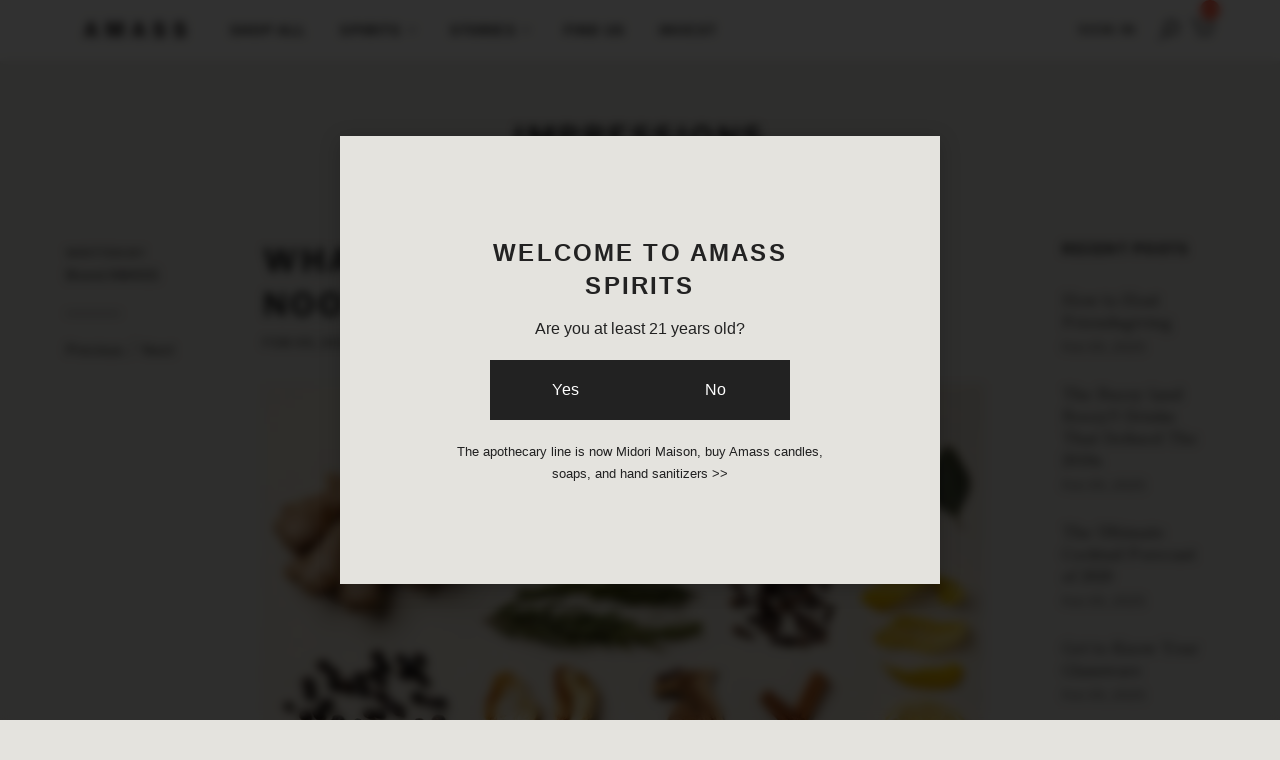

--- FILE ---
content_type: text/css
request_url: https://amass.com/cdn/shop/t/147/assets/theme.css?v=54094514279502599961766064712
body_size: 58410
content:
/** Shopify CDN: Minification failed

Line 16:19513 Expected identifier but found "*"
Line 16:20045 Expected identifier but found "*"
Line 16:291274 Unexpected "-->"
Line 16:292420 Unexpected "-->"

**/

  
  /* before minify: 345154 */



/*  after minify: 309121 */
@font-face { font-family: "Shippori Mincho"; font-weight: 400; font-style: normal; font-display: auto; src: url("//amass.com/cdn/fonts/shippori_mincho/shipporimincho_n4.84f8b7ceff7f95df65cde9ab1ed190e83a4f5b7e.woff2") format("woff2"), url("//amass.com/cdn/fonts/shippori_mincho/shipporimincho_n4.2a4eff622a8c9fcdc3c2b98b39815a9acc98b084.woff") format("woff");}@font-face { font-family: "Shippori Mincho"; font-weight: 700; font-style: normal; font-display: auto; src: url("//amass.com/cdn/fonts/shippori_mincho/shipporimincho_n7.9e77de8bc0bf1927e80732dc039de3a859c3828f.woff2") format("woff2"), url("//amass.com/cdn/fonts/shippori_mincho/shipporimincho_n7.e7c3b38de4602d95ee40af6123cb896c71d9c49d.woff") format("woff");} @font-face { font-family: "Libre Franklin"; font-weight: 700; font-style: normal; font-display: auto; src: url("//amass.com/cdn/fonts/libre_franklin/librefranklin_n7.6739620624550b8695d0cc23f92ffd46eb51c7a3.woff2") format("woff2"), url("//amass.com/cdn/fonts/libre_franklin/librefranklin_n7.7cebc205621b23b061b803310af0ad39921ae57d.woff") format("woff");}@font-face { font-family: "Libre Franklin"; font-weight: 700; font-style: italic; font-display: auto; src: url("//amass.com/cdn/fonts/libre_franklin/librefranklin_i7.5cd0952dea701f27d5d0eb294c01347335232ef2.woff2") format("woff2"), url("//amass.com/cdn/fonts/libre_franklin/librefranklin_i7.41af936a1cd17668e4e060c6e0ad838ccf133ddd.woff") format("woff");}@font-face { font-family: "Libre Franklin"; font-weight: 900; font-style: normal; font-display: auto; src: url("//amass.com/cdn/fonts/libre_franklin/librefranklin_n9.c81d4f45ca420f29be377d547ae7ec1854debc19.woff2") format("woff2"), url("//amass.com/cdn/fonts/libre_franklin/librefranklin_n9.8eb86b106c3230c5b0ae79d7e4394aaf162a5459.woff") format("woff");} @font-face { font-family: "Libre Franklin"; font-weight: 900; font-style: italic; font-display: auto; src: url("//amass.com/cdn/fonts/libre_franklin/librefranklin_i9.879ee42606476e60b817612824284e43f96c34d6.woff2") format("woff2"), url("//amass.com/cdn/fonts/libre_franklin/librefranklin_i9.d2d831188cc2d2a30ed67e4c6cea08d4303bb95d.woff") format("woff");}@font-face { font-family: "Libre Franklin"; font-weight: 400; font-style: normal; font-display: auto; src: url("//amass.com/cdn/fonts/libre_franklin/librefranklin_n4.a9b0508e1ffb743a0fd6d0614768959c54a27d86.woff2") format("woff2"), url("//amass.com/cdn/fonts/libre_franklin/librefranklin_n4.948f6f27caf8552b1a9560176e3f14eeb2c6f202.woff") format("woff");} @font-face { font-family: "Libre Franklin"; font-weight: 400; font-style: italic; font-display: auto; src: url("//amass.com/cdn/fonts/libre_franklin/librefranklin_i4.5cee60cade760b32c7b489f9d561e97341909d7c.woff2") format("woff2"), url("//amass.com/cdn/fonts/libre_franklin/librefranklin_i4.2f9ee939c2cc82522dfb62e1a084861f9beeb411.woff") format("woff");}@font-face { font-family: "Libre Franklin"; font-weight: 700; font-style: normal; font-display: auto; src: url("//amass.com/cdn/fonts/libre_franklin/librefranklin_n7.6739620624550b8695d0cc23f92ffd46eb51c7a3.woff2") format("woff2"), url("//amass.com/cdn/fonts/libre_franklin/librefranklin_n7.7cebc205621b23b061b803310af0ad39921ae57d.woff") format("woff");}@font-face { font-family: "Libre Franklin"; font-weight: 700; font-style: italic; font-display: auto; src: url("//amass.com/cdn/fonts/libre_franklin/librefranklin_i7.5cd0952dea701f27d5d0eb294c01347335232ef2.woff2") format("woff2"), url("//amass.com/cdn/fonts/libre_franklin/librefranklin_i7.41af936a1cd17668e4e060c6e0ad838ccf133ddd.woff") format("woff");}@font-face { font-family: "Libre Franklin"; font-weight: 900; font-style: normal; font-display: auto; src: url("//amass.com/cdn/fonts/libre_franklin/librefranklin_n9.c81d4f45ca420f29be377d547ae7ec1854debc19.woff2") format("woff2"), url("//amass.com/cdn/fonts/libre_franklin/librefranklin_n9.8eb86b106c3230c5b0ae79d7e4394aaf162a5459.woff") format("woff");} @font-face { font-family: "Libre Franklin"; font-weight: 900; font-style: italic; font-display: auto; src: url("//amass.com/cdn/fonts/libre_franklin/librefranklin_i9.879ee42606476e60b817612824284e43f96c34d6.woff2") format("woff2"), url("//amass.com/cdn/fonts/libre_franklin/librefranklin_i9.d2d831188cc2d2a30ed67e4c6cea08d4303bb95d.woff") format("woff");}@font-face { font-family: "Libre Franklin"; font-weight: 400; font-style: normal; font-display: auto; src: url("//amass.com/cdn/fonts/libre_franklin/librefranklin_n4.a9b0508e1ffb743a0fd6d0614768959c54a27d86.woff2") format("woff2"), url("//amass.com/cdn/fonts/libre_franklin/librefranklin_n4.948f6f27caf8552b1a9560176e3f14eeb2c6f202.woff") format("woff");}@font-face { font-family: "Libre Franklin"; font-weight: 400; font-style: italic; font-display: auto; src: url("//amass.com/cdn/fonts/libre_franklin/librefranklin_i4.5cee60cade760b32c7b489f9d561e97341909d7c.woff2") format("woff2"), url("//amass.com/cdn/fonts/libre_franklin/librefranklin_i4.2f9ee939c2cc82522dfb62e1a084861f9beeb411.woff") format("woff");}@font-face { font-family: "Libre Franklin"; font-weight: 700; font-style: normal; font-display: auto; src: url("//amass.com/cdn/fonts/libre_franklin/librefranklin_n7.6739620624550b8695d0cc23f92ffd46eb51c7a3.woff2") format("woff2"), url("//amass.com/cdn/fonts/libre_franklin/librefranklin_n7.7cebc205621b23b061b803310af0ad39921ae57d.woff") format("woff");} @font-face { font-family: "Libre Franklin"; font-weight: 700; font-style: italic; font-display: auto; src: url("//amass.com/cdn/fonts/libre_franklin/librefranklin_i7.5cd0952dea701f27d5d0eb294c01347335232ef2.woff2") format("woff2"), url("//amass.com/cdn/fonts/libre_franklin/librefranklin_i7.41af936a1cd17668e4e060c6e0ad838ccf133ddd.woff") format("woff");}@font-face { font-family: "Libre Franklin"; font-weight: 100; font-style: normal; font-display: auto; src: url("//amass.com/cdn/fonts/libre_franklin/librefranklin_n1.9f839789d6c6b5c467c54458436e9531bae765a9.woff2") format("woff2"), url("//amass.com/cdn/fonts/libre_franklin/librefranklin_n1.26997ce8e37eecab80019fbfa59382ab803089c9.woff") format("woff");} @font-face { font-family: "Libre Franklin"; font-weight: 100; font-style: italic; font-display: auto; src: url("//amass.com/cdn/fonts/libre_franklin/librefranklin_i1.1cafaada0a780070d69a27ef0f2ece2375ce37c5.woff2") format("woff2"), url("//amass.com/cdn/fonts/libre_franklin/librefranklin_i1.6a421ecb629ff87b20d983705535824b24e51539.woff") format("woff");}.pswp { display: none; position: absolute; width: 100%; height: 100%; left: 0; top: 0; overflow: hidden; touch-action: none; z-index: 1500; -webkit-text-size-adjust: 100%;-webkit-backface-visibility: hidden; outline: none;}.pswp * { box-sizing: border-box;}.pswp img { max-width: none;}.pswp--animate_opacity {opacity: 0.001; will-change: opacity;transition: opacity 333ms cubic-bezier(0.4, 0, 0.22, 1);}.pswp--open { display: block;}.pswp--zoom-allowed .pswp__img {cursor: -webkit-zoom-in; cursor: -moz-zoom-in; cursor: zoom-in;}.pswp--zoomed-in .pswp__img {cursor: -webkit-grab; cursor: -moz-grab; cursor: grab;}.pswp--dragging .pswp__img {cursor: -webkit-grabbing; cursor: -moz-grabbing; cursor: grabbing;}.pswp__bg { position: absolute; left: 0; top: 0; width: 100%; height: 100%; background: #000; opacity: 0; transform: translateZ(0); -webkit-backface-visibility: hidden; will-change: opacity;}.pswp__scroll-wrap { position: absolute; left: 0; top: 0; width: 100%; height: 100%; overflow: hidden;}.pswp__container,.pswp__zoom-wrap { touch-action: none; position: absolute; left: 0; right: 0; top: 0; bottom: 0;}.pswp__container,.pswp__img { -webkit-user-select: none; -ms-user-select: none; user-select: none; -webkit-tap-highlight-color: transparent; -webkit-touch-callout: none;}.pswp__zoom-wrap { position: absolute; width: 100%; transform-origin: left top;transition: transform 333ms cubic-bezier(0.4, 0, 0.22, 1);}.pswp__bg { will-change: opacity;transition: opacity 333ms cubic-bezier(0.4, 0, 0.22, 1);}.pswp--animated-in .pswp__bg,.pswp--animated-in .pswp__zoom-wrap { transition: none;}.pswp__container,.pswp__zoom-wrap { -webkit-backface-visibility: hidden;}.pswp__item { position: absolute; left: 0; right: 0; top: 0; bottom: 0; overflow: hidden;}.pswp__img { position: absolute; width: auto; height: auto; top: 0; left: 0;}.pswp__img--placeholder { -webkit-backface-visibility: hidden;}.pswp__img--placeholder--blank { background: #222;}.pswp--ie .pswp__img { width: 100% !important; height: auto !important; left: 0; top: 0;}.pswp__error-msg { position: absolute; left: 0; top: 50%; width: 100%; text-align: center; font-size: 14px; line-height: 16px; margin-top: -8px; color: #CCC;}.pswp__error-msg a { color: #CCC; text-decoration: underline;} @keyframes placeholder-pulse { from { background-color: #d9d7d0; } to { background-color: #cecbc2; }}.lsrpc-placeholder-figure::before,.lsrpcp-content-title::before,.lsrpcp-content-price::before,.lsrppc-placeholder-title::before,.lsrppc-placeholder-date::before, img[data-rimg="lazy"], img[data-rimg="loading"] { background-size: cover; animation-duration: 1s; animation-iteration-count: infinite; animation-name: placeholder-pulse; animation-timing-function: ease-in-out; animation-fill-mode: forwards; animation-direction: alternate;}.action-button.submit, .action-button.unavailable, .customer .account-form .submit-button, .customer.addresses .edit-add-address .submit-wrap .action-button, .cart-submit, .template-index .slide .content .call-to-action, .password-page-field-wrap .submit, .product-form .product-submit, .product-form-has-spb .submit, html .shopify-payment-button .shopify-payment-button__button, .cart-mini-actions .action-button, .product-card-interaction, .promo-block--secondary .promo-block--button, .promo-block--button, .action-button, .shopify-challenge__button, .newsletter-wrap .submit, .pxs-newsletter-form-button, .subcollection-link, .collections .collection .browse, .featured-collections .collection .browse, .lsr-footer-viewall, html .shopify-payment-button .shopify-payment-button__button--unbranded, .product-subscription__button { font-family: "Libre Franklin",sans-serif; font-style: normal; font-weight: 700; position: relative; display: inline-block; padding: 10px 18px; font-size: 13px; line-height: 1.5; letter-spacing: 0.09em; color: #ffffff; text-align: center; text-transform: uppercase; cursor: pointer; background-color: #222222; border: 1px solid #222222; border-radius: 0; transition: 0.15s cubic-bezier(0.4, 0, 0.2, 1) background-color, 0.15s cubic-bezier(0.4, 0, 0.2, 1) border-color;}.customer .account-form .submit-button:hover, .customer.addresses .edit-add-address .submit-wrap .action-button:hover, .cart-submit:hover, .template-index .slide .content .call-to-action:hover, .password-page-field-wrap .submit:hover, .product-form .product-submit:hover, .product-form-has-spb .submit:hover, html .shopify-payment-button .shopify-payment-button__button:hover, .product-card-interaction:hover, .promo-block--button:hover, .action-button:hover, .shopify-challenge__button:hover, .newsletter-wrap .submit:hover, .pxs-newsletter-form-button:hover, .subcollection-link:hover, .collections .collection .browse:hover, .featured-collections .collection .browse:hover, .lsr-footer-viewall:hover, html .shopify-payment-button .shopify-payment-button__button--unbranded:hover, .product-subscription__button:hover { color: #ffffff; background-color: #2b2b2b; border-color: #2b2b2b;}.action-button.submit, .action-button.unavailable, .customer .account-form .submit-button, .customer.addresses .edit-add-address .submit-wrap .action-button, .cart-submit, .template-index .slide .content .call-to-action, .password-page-field-wrap .submit, .product-form .product-submit, .product-form-has-spb .submit, html .shopify-payment-button .shopify-payment-button__button { padding: 10px 24px;}.cart-mini-actions .action-button, .product-card-interaction, .promo-block--secondary .promo-block--button, .promo-block--button { font-size: 12px;}button.cart-mini-actions__loading-button.action-button { width: calc(50% - 10px); display: flex; justify-content: center; padding: 4px;}.cart-mini-actions .loader,.cart-mini-actions .loader::after { border-radius: 50%; width: 28px; height: 28px;}.cart-mini-actions .loader { font-size: 10px; position: relative; text-indent: -9999em; border: 4px solid rgba(255, 255, 255, 0.2); border-left: 4px solid #ffffff; -webkit-transform: translateZ(0); -ms-transform: translateZ(0); transform: translateZ(0); -webkit-animation: load8 1.1s infinite linear; animation: load8 1.1s infinite linear;}.promo-block--secondary .promo-block--button, .action-button.desaturated,.product-form-has-spb .action-button.submit, .product-form-has-spb .submit, .collections .collection .browse, .featured-collections .collection .browse, .lsr-footer-viewall, .product-card-interaction-quickshop { color: #222222; background-color: #ffffff;}.promo-block--secondary .promo-block--button:hover, .action-button.desaturated:hover, .product-form-has-spb .submit:hover, .collections .collection .browse:hover, .featured-collections .collection .browse:hover, .lsr-footer-viewall:hover, .product-card-interaction-quickshop:hover { color: #222222; background-color: #dedede;}.promo-block--secondary .promo-block--button { color: #222222; background-color: #fff;}.select-wrapper, .field, .newsletter-wrap .email, .comments-wrap textarea,.comments-wrap input[type="text"], .pxs-newsletter-form-input, .password-page-field-wrap .password-page-input, .product-quantity-input, .option-value-name { font-family: "Libre Franklin",sans-serif; font-style: normal; font-weight: 400; position: relative; display: inline-block; padding: 14px; font-size: 14px; line-height: 1.5; color: #222222; text-align: left; cursor: pointer; border: 1px solid #222222; border-radius: 0; outline: 0; transition: 0.15s cubic-bezier(0.4, 0, 0.2, 1) border;}.select-wrapper::-webkit-input-placeholder, .field::-webkit-input-placeholder, .newsletter-wrap .email::-webkit-input-placeholder, .comments-wrap textarea::-webkit-input-placeholder,.comments-wrap input[type="text"]::-webkit-input-placeholder, .pxs-newsletter-form-input::-webkit-input-placeholder, .password-page-field-wrap .password-page-input::-webkit-input-placeholder, .product-quantity-input::-webkit-input-placeholder, .option-value-name::-webkit-input-placeholder { color: #222222;}.select-wrapper:-moz-placeholder, .field:-moz-placeholder, .newsletter-wrap .email:-moz-placeholder, .comments-wrap textarea:-moz-placeholder,.comments-wrap input:-moz-placeholder[type="text"], .pxs-newsletter-form-input:-moz-placeholder, .password-page-field-wrap .password-page-input:-moz-placeholder, .product-quantity-input:-moz-placeholder, .option-value-name:-moz-placeholder { color: #222222;}.select-wrapper::-moz-placeholder, .field::-moz-placeholder, .newsletter-wrap .email::-moz-placeholder, .comments-wrap textarea::-moz-placeholder,.comments-wrap input[type="text"]::-moz-placeholder, .pxs-newsletter-form-input::-moz-placeholder, .password-page-field-wrap .password-page-input::-moz-placeholder, .product-quantity-input::-moz-placeholder, .option-value-name::-moz-placeholder { color: #222222;}.select-wrapper:-ms-input-placeholder, .field:-ms-input-placeholder, .newsletter-wrap .email:-ms-input-placeholder, .comments-wrap textarea:-ms-input-placeholder,.comments-wrap input:-ms-input-placeholder[type="text"], .pxs-newsletter-form-input:-ms-input-placeholder, .password-page-field-wrap .password-page-input:-ms-input-placeholder, .product-quantity-input:-ms-input-placeholder, .option-value-name:-ms-input-placeholder { color: #222222;}.select-wrapper:focus, .field:focus, .newsletter-wrap .email:focus, .comments-wrap textarea:focus,.comments-wrap input:focus[type="text"], .pxs-newsletter-form-input:focus, .password-page-field-wrap .password-page-input:focus, .product-quantity-input:focus, .option-value-name:focus { border: 1px #222222 solid;}.select-wrapper:focus, .field:focus, .newsletter-wrap .email:focus, .comments-wrap textarea:focus,.comments-wrap input:focus[type="text"], .pxs-newsletter-form-input:focus, .password-page-field-wrap .password-page-input:focus, .product-quantity-input:focus, .option-value-name:focus, .select-wrapper:invalid, .field:invalid, .newsletter-wrap .email:invalid, .comments-wrap textarea:invalid,.comments-wrap input:invalid[type="text"], .pxs-newsletter-form-input:invalid, .password-page-field-wrap .password-page-input:invalid, .product-quantity-input:invalid, .option-value-name:invalid { background-color: transparent;}.customer .account-form .field-wrap label, .customer.addresses .edit-add-address .wrap > label, .comments-wrap label, .sidebar-title, .product-quantity-label, .option-name { font-family: "Libre Franklin",sans-serif; font-style: normal; font-weight: 400; font-weight: FontDrop; display: block; margin-bottom: 15px; font-size: 14px; color: #222222;}.main-footer .connect .title, .main-header nav.full .nav-item > .label, .mega-nav .list .label, .mobile-dropdown .list .list-item a, .rte .tabs > li:not(.grouped-content-content), .pxs-newsletter-text .tabs > li:not(.grouped-content-content), .customer .table th, .customer.account .title, .blog-sidebar-recentposts-title,.blog-sidebar-tags-title, .article-author-writtenby,.article-tags-filedunder,.article-comments-discussion, .article-date, .comments-wrap .title, .comments .date, .template-cart .table th, .template-cart .table td.product-item .label.vendor, .sidebar-title, .template-index .article .date, .twitter-tweet .timestamp, .customer.order .order-history .table td.product-item .label.vendor, .order-item-label-mobile, .template-page .sidebar .title, .template-contact .sidebar .title, .password-page-logo .store-title, .product-area .product-details-wrapper .description .go-to-product, .product-callout, .template-search .result .details .brand, .cart-mini-header, .lsrp-header-title,.lsrpp-header-title, .product .brand,.quick-shop-content .brand,.product-area .brand, .promo-block--content { font-family: "Libre Franklin",sans-serif; font-style: normal; font-weight: 700; letter-spacing: 0.09em; text-transform: uppercase;}.main-header .social-links, .main-header nav.full .nav-item > .label { position: relative;}.main-header .social-links::before, .main-header nav.full .nav-item > .label::before { position: absolute; top: 50%; right: 0; width: 1px; height: 23px; background-color: #ffffff; content: ""; transform: translateY(-50%);}.main-header--tools .search .svg-icon, .main-header--tools .menu .svg-icon, .main-header--tools .mini-cart-wrap .svg-icon, .main-header--tools .account-options .svg-icon, .main-header--tools-icon .svg-icon, .main-header .social-links .svg-icon, .rs-form-button-search .svg-icon, .ls-button-search .svg-icon, .ls-form-button-search .svg-icon, .ls-form-button-close .svg-icon, .main-header nav.full .nav-item .svg-icon { display: block; width: 100%; height: 100%;}.main-header--tools .search .svg-icon, .main-header--tools .menu .svg-icon, .main-header--tools .mini-cart-wrap .svg-icon, .main-header--tools .account-options .svg-icon, .main-header--tools-icon .svg-icon, .main-header .social-links .svg-icon, .rs-form-button-search .svg-icon, .ls-button-search .svg-icon, .ls-form-button-search .svg-icon, .ls-form-button-close .svg-icon { width: 20px; height: 20px;}.main-header nav.full .nav-item .svg-icon { width: 8px; height: 8px;}.ir { display: block; border: 0; text-indent: -999em; overflow: hidden; background-color: transparent; background-repeat: no-repeat; text-align: left; direction: ltr; *line-height: 0;}.ir br { display: none;}.hidden { display: none !important; visibility: hidden;}.visuallyhidden { border: 0; clip: rect(0 0 0 0); height: 1px; margin: -1px; overflow: hidden; padding: 0; position: absolute; width: 1px;}.visuallyhidden.focusable:active, .visuallyhidden.focusable:focus { clip: auto; height: auto; margin: 0; overflow: visible; position: static; width: auto;}.invisible { visibility: hidden;}.clearfix:before, .clearfix:after { content: ""; display: table;}.clearfix:after { clear: both;}.clearfix { *zoom: 1;}@media print { * { background: transparent !important; color: black !important; box-shadow: none !important; text-shadow: none !important; filter: none !important; -ms-filter: none !important; } a, a:visited { text-decoration: underline; } a[href]:after { content: " (" attr(href) ")"; } abbr[title]:after { content: " (" attr(title) ")"; } .ir a:after, a[href^="javascript:"]:after, a[href^="#"]:after { content: ""; } pre, blockquote { border: 1px solid #999; page-break-inside: avoid; } thead { display: table-header-group; } tr, img { page-break-inside: avoid; } img { max-width: 100% !important; } @page { margin: 0.5cm; } p, h2, h3 { orphans: 3; widows: 3; } h2, h3 { page-break-after: avoid; }}article,aside,details,figcaption,figure,footer,header,hgroup,nav,section { display: block;}audio,canvas,video { display: inline-block;}audio:not([controls]) { display: none;}[hidden] { display: none;}html { font-size: 100%; -webkit-text-size-adjust: 100%; text-size-adjust: 100%;}html,button,input,select,textarea { font-family: sans-serif; color: #222;}body { margin: 0; font-size: 1em; line-height: 1.4;}a { text-decoration: none;}body:not(.user-is-tabbing) a:focus { outline: none;}a:hover,a:active { outline: 0;}abbr[title] { border-bottom: 1px dotted;}b,strong { font-weight: bold;}blockquote { margin: 1em 40px;}dfn { font-style: italic;}hr { display: block; height: 1px; padding: 0; margin: 1em 0; border: 0; border-top: 1px solid #ccc;}ins { color: #000; text-decoration: none; background: #ff9;}mark { font-style: italic; font-weight: bold; color: #000; background: #ff0;}pre,code,kbd,samp { font-family: monospace, serif; font-size: 1em;}pre { word-wrap: break-word; white-space: pre-wrap;}q { quotes: none;}q::before,q::after { content: none;}small { font-size: 85%;}sub, sup { position: relative; font-size: 75%; line-height: 0; vertical-align: baseline;}sup { top: -0.5em;}sub { bottom: -0.25em;}h1,h2,h3,h4,h5,h6 { padding: 0; margin: 0;}ul,ol { display: block; padding: 0; margin: 0; list-style: none;}dd { margin: 0 0 0 40px;}nav ul,nav ol { padding: 0; margin: 0; list-style: none; list-style-image: none;}img { vertical-align: middle; border: 0; -ms-interpolation-mode: bicubic;}svg:not(:root) { overflow: hidden;}figure { margin: 0;}form { margin: 0;}fieldset { padding: 0; margin: 0; border: 0;}label { cursor: pointer;}legend { padding: 0; white-space: normal; border: 0;}button,input,select,textarea { margin: 0; font-size: 100%; vertical-align: baseline;}button,input { line-height: normal;}button,input[type="button"],input[type="reset"],input[type="submit"] { cursor: pointer; -webkit-appearance: button; -moz-appearance: button; appearance: button;}button[disabled],input[disabled] { cursor: default;}input[type="checkbox"],input[type="radio"] { padding: 0; box-sizing: border-box;}input[type="search"] { box-sizing: content-box; -webkit-appearance: textfield; -moz-appearance: textfield; appearance: textfield;}input[type="search"]::-webkit-search-decoration,input[type="search"]::-webkit-search-cancel-button { -webkit-appearance: none; appearance: none;}button::-moz-focus-inner,input::-moz-focus-inner { padding: 0; border: 0;}textarea { overflow: auto; vertical-align: top; resize: vertical;}input:invalid,textarea:invalid { background-color: #f0dddd;}input { background: none; border: 0; outline: none;}table { border-collapse: collapse; border-spacing: 0;}td { vertical-align: top;}.chromeframe { padding: 0.2em 0; margin: 0.2em 0; color: #000; background: #ccc;}.pswp__button { width: 44px; height: 44px; position: relative; background: none; cursor: pointer; overflow: visible; -webkit-appearance: none; display: block; border: 0; padding: 0; margin: 0; float: right; opacity: 0.75; transition: opacity 0.2s; box-shadow: none;}.pswp__button:focus, .pswp__button:hover { opacity: 1;}.pswp__button:active { outline: none; opacity: 0.9;}.pswp__button::-moz-focus-inner { padding: 0; border: 0;}.pswp__ui--over-close .pswp__button--close { opacity: 1;}.pswp__button,.pswp__button--arrow--left:before,.pswp__button--arrow--right:before { background: url("") 0 0 no-repeat; background-size: 264px 88px; width: 44px; height: 44px;}@media (-webkit-min-device-pixel-ratio: 1.1), (-webkit-min-device-pixel-ratio: 1.09375), (min-resolution: 105dpi), (min-resolution: 1.1dppx) {.pswp--svg .pswp__button, .pswp--svg .pswp__button--arrow--left:before, .pswp--svg .pswp__button--arrow--right:before { background-image: url(""); } .pswp--svg .pswp__button--arrow--left, .pswp--svg .pswp__button--arrow--right { background: none; }}.pswp__button--close { background-position: 0 -44px;}.pswp__button--share { background-position: -44px -44px;}.pswp__button--fs { display: none;}.pswp--supports-fs .pswp__button--fs { display: block;}.pswp--fs .pswp__button--fs { background-position: -44px 0;}.pswp__button--zoom { display: none; background-position: -88px 0;}.pswp--zoom-allowed .pswp__button--zoom { display: block;}.pswp--zoomed-in .pswp__button--zoom { background-position: -132px 0;}.pswp--touch .pswp__button--arrow--left,.pswp--touch .pswp__button--arrow--right { visibility: hidden;}.pswp__button--arrow--left,.pswp__button--arrow--right { background: none; top: 50%; margin-top: -50px; width: 70px; height: 100px; position: absolute;}.pswp__button--arrow--left { left: 0;}.pswp__button--arrow--right { right: 0;}.pswp__button--arrow--left:before,.pswp__button--arrow--right:before { content: ''; top: 35px; background-color: rgba(0, 0, 0, 0.3); height: 30px; width: 32px; position: absolute;}.pswp__button--arrow--left:before { left: 6px; background-position: -138px -44px;}.pswp__button--arrow--right:before { right: 6px; background-position: -94px -44px;}.pswp__counter,.pswp__share-modal { -webkit-user-select: none; -ms-user-select: none; user-select: none;}.pswp__share-modal { display: block; background: rgba(0, 0, 0, 0.5); width: 100%; height: 100%; top: 0; left: 0; padding: 10px; position: absolute; z-index: 1600; opacity: 0; transition: opacity 0.25s ease-out; -webkit-backface-visibility: hidden; will-change: opacity;}.pswp__share-modal--hidden { display: none;}.pswp__share-tooltip { z-index: 1620; position: absolute; background: #FFF; top: 56px; border-radius: 2px; display: block; width: auto; right: 44px; box-shadow: 0 2px 5px rgba(0, 0, 0, 0.25); transform: translateY(6px); transition: transform 0.25s; -webkit-backface-visibility: hidden; will-change: transform;}.pswp__share-tooltip a { display: block; padding: 8px 12px; color: #000; text-decoration: none; font-size: 14px; line-height: 18px;}.pswp__share-tooltip a:hover { text-decoration: none; color: #000;}.pswp__share-tooltip a:first-child {border-radius: 2px 2px 0 0;}.pswp__share-tooltip a:last-child { border-radius: 0 0 2px 2px;}.pswp__share-modal--fade-in { opacity: 1;}.pswp__share-modal--fade-in .pswp__share-tooltip { transform: translateY(0);}.pswp--touch .pswp__share-tooltip a { padding: 16px 12px;}a.pswp__share--facebook:before { content: ''; display: block; width: 0; height: 0; position: absolute; top: -12px; right: 15px; border: 6px solid transparent; border-bottom-color: #FFF; -webkit-pointer-events: none; -moz-pointer-events: none; pointer-events: none;}a.pswp__share--facebook:hover { background: #3E5C9A; color: #FFF;}a.pswp__share--facebook:hover:before { border-bottom-color: #3E5C9A;}a.pswp__share--twitter:hover { background: #55ACEE; color: #FFF;}a.pswp__share--pinterest:hover { background: #CCC; color: #CE272D;}a.pswp__share--download:hover { background: #DDD;}.pswp__counter { position: absolute; left: 0; top: 0; height: 44px; font-size: 13px; line-height: 44px; color: #FFF; opacity: 0.75; padding: 0 10px;}.pswp__caption { position: absolute; left: 0; bottom: 0; width: 100%; min-height: 44px;}.pswp__caption small { font-size: 11px; color: #BBB;}.pswp__caption__center { text-align: left; max-width: 420px; margin: 0 auto; font-size: 13px; padding: 10px; line-height: 20px; color: #CCC;}.pswp__caption--empty { display: none;}.pswp__caption--fake { visibility: hidden;}.pswp__preloader { width: 44px; height: 44px; position: absolute; top: 0; left: 50%; margin-left: -22px; opacity: 0; transition: opacity 0.25s ease-out; will-change: opacity; direction: ltr;}.pswp__preloader__icn { width: 20px; height: 20px; margin: 12px;}.pswp__preloader--active { opacity: 1;}.pswp__preloader--active .pswp__preloader__icn {background: url("") 0 0 no-repeat;}.pswp--css_animation .pswp__preloader--active { opacity: 1;}.pswp--css_animation .pswp__preloader--active .pswp__preloader__icn { animation: clockwise 500ms linear infinite;}.pswp--css_animation .pswp__preloader--active .pswp__preloader__donut { animation: donut-rotate 1000ms cubic-bezier(0.4, 0, 0.22, 1) infinite;}.pswp--css_animation .pswp__preloader__icn { background: none; opacity: 0.75; width: 14px; height: 14px; position: absolute; left: 15px; top: 15px; margin: 0;}.pswp--css_animation .pswp__preloader__cut {position: relative; width: 7px; height: 14px; overflow: hidden;}.pswp--css_animation .pswp__preloader__donut { box-sizing: border-box; width: 14px; height: 14px; border: 2px solid #FFF; border-radius: 50%; border-left-color: transparent; border-bottom-color: transparent; position: absolute; top: 0; left: 0; background: none; margin: 0;}@media screen and (max-width: 1024px) { .pswp__preloader { position: relative; left: auto; top: auto; margin: 0; float: right; }}@keyframes clockwise { 0% { transform: rotate(0deg); } 100% { transform: rotate(360deg); }}@keyframes donut-rotate { 0% { transform: rotate(0); } 50% { transform: rotate(-140deg); } 100% { transform: rotate(0); }}.pswp__ui { -webkit-font-smoothing: auto; visibility: visible; opacity: 1; z-index: 1550;}.pswp__top-bar { position: absolute; left: 0; top: 0; height: 44px; width: 100%;}.pswp__caption,.pswp__top-bar,.pswp--has_mouse .pswp__button--arrow--left,.pswp--has_mouse .pswp__button--arrow--right { -webkit-backface-visibility: hidden; will-change: opacity; transition: opacity 333ms cubic-bezier(0.4, 0, 0.22, 1);}.pswp--has_mouse .pswp__button--arrow--left,.pswp--has_mouse .pswp__button--arrow--right { visibility: visible;}.pswp__top-bar,.pswp__caption { background-color: rgba(0, 0, 0, 0.5);}.pswp__ui--fit .pswp__top-bar,.pswp__ui--fit .pswp__caption { background-color: rgba(0, 0, 0, 0.3);}.pswp__ui--idle .pswp__top-bar { opacity: 0;}.pswp__ui--idle .pswp__button--arrow--left,.pswp__ui--idle .pswp__button--arrow--right { opacity: 0;}.pswp__ui--hidden .pswp__top-bar,.pswp__ui--hidden .pswp__caption,.pswp__ui--hidden .pswp__button--arrow--left,.pswp__ui--hidden .pswp__button--arrow--right {opacity: 0.001;}.pswp__ui--one-slide .pswp__button--arrow--left,.pswp__ui--one-slide .pswp__button--arrow--right,.pswp__ui--one-slide .pswp__counter { display: none;}.pswp__element--disabled { display: none !important;}.pswp--minimal--dark .pswp__top-bar { background: none;}.no-js .js-required { display: none;}.js .no-js-required { display: none;}.uc-title { font-family: "Libre Franklin",sans-serif; font-style: normal; font-weight: 700; text-transform: uppercase; letter-spacing: 0.1em;}.select-wrapper { color: #222222; width: 235px; border-radius: 0; transition: 0.15s cubic-bezier(0.4, 0, 0.2, 1) border;}.select-wrapper:focus-within { border: 1px solid #222222;}.select-wrapper::before, .select-wrapper::after { position: absolute; width: 7px; height: 7px; top: calc(50% - 7px); right: 18px; display: block; border-left: 1px solid #222222; border-bottom: 1px solid #222222; background: none; content: ""; transform: rotate(315deg);}.select-wrapper::after { margin-top: -1px; pointer-events: none; border-color: #e4e3de transparent transparent;}.select-wrapper label.select-text { width: 100%; max-width: 82%; margin: 0; text-align: left;}.select-wrapper select { font-family: "Shippori Mincho",serif; font-style: normal; font-weight: 400; position: absolute; top: 0; right: 0; bottom: 0; left: 0; z-index: 2; width: 100%; height: 100%; color: #222222; opacity: 0; transition: 0.15s cubic-bezier(0.4, 0, 0.2, 1) border; -webkit-appearance: none; -moz-appearance: none; appearance: none;}@media (max-width: 719px) { .select-wrapper select { font-size: 16px; }}.address-list .select-wrapper,.add-address .select-wrapper,.product-list-sidebar .select-wrapper,.collection-header .select-wrapper { width: auto; padding: 0;}.address-list .select-wrapper select,.add-address .select-wrapper select,.product-list-sidebar .select-wrapper select,.collection-header .select-wrapper select { position: static; padding: 12px; background-color: transparent; border: 0; outline: 0; opacity: 1; box-sizing: content-box;}.product-list-sidebar .select-wrapper,.collection-header .select-wrapper { width: 100%;}.empty { font-family: "Shippori Mincho",serif; font-style: normal; font-weight: 400; margin: 40px 0 60px; font-size: 15px; text-align: center;}@media (max-width: 719px) { .empty { width: 100%; padding: 0 30px; }}.empty a { color: #222222;}.empty a:hover { color: #2b2b2b;}.collection-header .empty { text-align: center;}.error-message,.alert-message { font-family: "Libre Franklin",sans-serif; font-style: normal; font-weight: 400; width: 100%; padding: 14px; font-size: 15px; color: #ee575a; background-color: #FFEAEB; border: 1px solid #ee575a;}.error-message.success,.alert-message.success { color: #66b544; background-color: #f2f9ed; border-color: #66b544;}.content-area, .collection-title-header { display: block; width: 92%; max-width: 1430px; min-width: 400px; padding: 0 15px; margin: 0 auto;}@media (max-width: 1199px) { .content-area, .collection-title-header { width: 95%; }}@media (max-width: 719px) { .content-area, .collection-title-header { width: 100%; min-width: 290px; }}.section-title { font-family: "Libre Franklin",sans-serif; font-style: normal; font-weight: 700; padding: 45px 0 0; margin: 0 0 45px; font-size: 24px; letter-spacing: 0.1em; color: #222222; text-align: center; text-transform: uppercase;}.section-border { border-top: 1px solid #222222;}main section:first-child .section-border { border-top: 0;}.action-button:hover { background-color: #2b2b2b;}.field { transition: box-shadow 250ms, border 250ms, color 250ms;}.field.error { color: #FFEAEB; border: 1px solid #ee575a; box-shadow: 0 0 7px rgba(238, 87, 90, 0.4);}.field.error::-webkit-input-placeholder { color: #FFEAEB;}.field.error:-moz-placeholder { color: #FFEAEB;}.field.error::-moz-placeholder { color: #FFEAEB;}.field.error:-ms-input-placeholder { color: #FFEAEB;}@media (max-width: 719px) { .field { font-size: 16px; }}.page-title { padding: 16px 0 35px; text-align: center;}@media (max-width: 719px) { .page-title { padding: 35px 0; border-bottom: 0; }}.page-title .label { font-family: "Libre Franklin",sans-serif; font-style: normal; font-weight: 700; font-size: 35px; color: #222222;}.page-title .label { font-size: calc(35px * 0.875); text-transform: uppercase; }@media (max-width: 719px) { .page-title .label { display: block; white-space: pre-line; }}.page-title .label a { color: #222222;}.load-up { padding: 0 30px; font-size: 14px; color: #5c5c5a;}.featured-collections .load-up { padding-bottom: 65px;}.centering-wrapper { position: absolute; top: 0; right: 0; bottom: 0; left: 0; display: flex; align-items: center; justify-content: center;}.slideshow .placeholder-svg { min-height: 100%;}.slideshow--desktop-height-natural .slideshow .placeholder-svg { min-height: 66vh;}@media screen and (max-width: 720px) { .slideshow--mobile-height-natural .slideshow .placeholder-svg { min-height: 25vh; }}.placeholder-background { background-color: #d9d7d0;}.placeholder-svg { background-color: #d9d7d0; fill: #222222;}.money.no-price,.money[data-orig-price="none"] { display: none;} .main-footer { padding: 0 15px; margin-top: 65px;}.template-index .main-footer{ margin-top:0px;}.main-footer .footer-message { overflow-wrap: break-word;}.main-footer .footer-message,.main-footer .email { max-width: 500px; margin: 0 auto; font-size: 16px; color: #222222;}.main-footer .footer-message a,.main-footer .email a { color: #222222; text-decoration: underline;}.main-footer .footer-message a:hover,.main-footer .email a:hover { color: #222222;}.main-footer .connect { display: block; font-size: 0; text-align: center; border-top: 1px solid #222222; border-bottom: 1px solid #222222;}.main-footer .connect p{ font-size: 16px; margin: 0 0 20px 0;}.main-footer .connect > li { display: inline-block; width: 33.33333%; height: 185px; text-align: center; vertical-align: top; border-left: 1px solid #222222;}.main-footer .connect > li:first-child { border-left: 0;}@media screen and (max-width: 910px) { .main-footer .connect > li { width: 100%; height: auto; border-top: 1px solid #222222; border-left: 0; } .main-footer .connect > li:first-child { border-top: 0; }}.main-footer .connect.module-count-1 > li,.main-footer .connect.module-count-2 > li { width: 50%;}.main-footer .connect.module-count-1 > li { border-left: 0;}.main-footer .connect .title { font-size: 16px; color: #222222;}.main-footer .connect .contact .title { margin-bottom: 20px;}.main-footer .connect .contact p { margin: 0;}.main-footer .connect .social .title { margin-bottom: 30px;}.main-footer .connect .social > ul { padding: 0 20px; font-size: 0;}.main-footer .connect .social .social-link { position: relative; display: inline-block; width: auto; height: 24px; margin: 0 8px; border-radius: 4px;}.main-footer .connect .social .social-link a { color: #222222; transition: cubic-bezier(0.4, 0, 0.2, 1) 0.15s color;}.main-footer .connect .social .social-link a:hover { color: #50504e;}.main-footer .connect .social .social-link svg { width: auto; height: 100%; color: #222222; transition: color 150ms cubic-bezier(0.4, 0, 0.2, 1);}.main-footer .connect .social .social-link svg:hover { color: #50504e;}.main-footer .connect .newsletter .title { margin-bottom: 0px;}.main-footer .sub-footer { font-family: "Libre Franklin",sans-serif; font-style: normal; font-weight: 400; margin: 20px 0 20px; font-size: 14px; color: #222222; display: flex; justify-content: space-between; border-top: 1px solid white; padding-top: 20px; margin-bottom:0;}@media screen and (max-width: 910px) { .main-footer .sub-footer { flex-direction: column-reverse; justify-content: center; text-align: center; }}.main-footer .sub-footer nav { padding: 0; margin-top: 0; margin-bottom: 20px;}.main-footer .sub-footer nav li { display: inline-block; margin: 0 10px;}.main-footer .sub-footer nav li:first-child { margin-left: 0;}.main-footer .sub-footer nav a { color: #222222;}.main-footer .sub-footer nav a:hover { color: #50504e;}.main-footer .sub-footer nav .social-link { display: inline-block; width: auto; height: 24px; margin: 0 7px;}.main-footer .sub-footer nav svg { width: auto; height: 100%; transition: color 150ms cubic-bezier(0.4, 0, 0.2, 1);}.main-footer .sub-footer nav svg:hover { color: #50504e;}.main-footer .sub-footer p { margin: 50px 0 30px;}@media screen and (max-width: 910px) { .main-footer .sub-footer p { display: inline-block; margin: 10px 0 15px; }}.main-footer .sub-footer p a { color: #222222; transition: color 150ms cubic-bezier(0.4, 0, 0.2, 1);}.main-footer .sub-footer p a:hover { color: #50504e;}.main-footer .sub-footer nav ~ p { margin-top: 20px; color: #838380;}.main-footer .sub-footer nav ~ p a { color: #838380; transition: color 150ms cubic-bezier(0.4, 0, 0.2, 1);}.main-footer .sub-footer nav ~ p a:hover { color: #797976;}.main-footer .sub-footer .payment-options { display: block; width: calc(100% + 6px); margin: 20px 0 25px -3px;}.main-footer .sub-footer .payment-options:first-child { margin-top: 0;}.main-footer .sub-footer .payment-options li { display: inline-block; width: auto; height: auto; max-width: 42px; max-height: 34px; margin: 0 3px;}.main-footer .sub-footer .payment-options svg { width: auto; height: 34px; max-width: 42px; max-height: 34px;}.main-footer .sub-footer__section--left,.main-footer .sub-footer__section--right { flex: 1;}.main-footer .sub-footer__section--right { text-align: right;}@media screen and (max-width: 910px) { .main-footer .sub-footer__section--right { text-align: center; }}.main-footer .sub-footer__cross-border { width: -webkit-fit-content; width: -moz-fit-content; width: fit-content; margin-right: 0; margin-left: auto;}.main-footer .sub-footer__cross-border:only-child { margin-bottom: 25px;}@media screen and (max-width: 910px) { .main-footer .sub-footer__cross-border { margin-right: auto; }}.main-footer .shopify-localization-form { display: flex;}#main-footer { line-height: 22px;}#main-footer .module-count-0 { border-bottom: 0;}#main-footer .newsletter,#main-footer .contact,#main-footer .footer-menu,#main-footer .social { padding-top: 50px; padding-bottom: 55px; color: #5c5c5a;}@media screen and (max-width: 910px) { #main-footer .newsletter, #main-footer .contact, #main-footer .footer-menu, #main-footer .social { padding-top: 40px; }}#main-footer .newsletter li,#main-footer .contact li,#main-footer .footer-menu li,#main-footer .social li { font-size: 15px; line-height: 2em;}#main-footer .newsletter a,#main-footer .contact a,#main-footer .footer-menu a,#main-footer .social a { color: #ffffff; transition: color 150ms cubic-bezier(0.4, 0, 0.2, 1);}#main-footer .newsletter a:hover,#main-footer .contact a:hover,#main-footer .footer-menu a:hover,#main-footer .social a:hover { color: #50504e;}#main-footer .sub-footer__section--left .social { padding-top: 0; padding-bottom: 0;}#main-footer .connect { display: table; width: 100%;}@media screen and (max-width: 910px) { #main-footer .connect { display: block; }}#main-footer .connect > li { padding-right: 20px; padding-left: 20px; display: table-cell; vertical-align: middle;}@media (min-width: 1000px) { #main-footer .connect > li { padding-right: 40px; padding-left: 40px; }}@media screen and (max-width: 910px) { #main-footer .connect > li { display: block; width: 100%; padding-top: 30px; padding-bottom: 30px; }}.main-footer-alt .connect .newsletter .wrap { width: 100%;}.main-footer-alt .connect > li:first-of-type { border: 0;}.main-footer-alt .module-count-2 > li { width: 50%;}.main-footer-alt .module-count-3 > li.first { width: 50%;}.main-footer-alt .module-count-3 > li:not(.first) { width: 25%;}.main-footer-alt .sub-footer__section--left p:only-child { margin: 5px 0;}.newsletter-wrap { display: flex; max-width: 400px;}@media screen and (max-width:700px){ .newsletter-wrap{ margin: 0 auto; }}.newsletter-wrap .email { flex-grow: 1; width: 125px; margin: 0;}.newsletter-wrap .submit { flex-shrink: 0; margin-left: 12px;}.newsletter-wrap .alert-message.success { display: none;}.newsletter-wrap.newsletter-submit-loading .submit { opacity: 0.5;}.newsletter-wrap.newsletter-submitted .email, .newsletter-wrap.newsletter-submitted .submit { display: none;}.newsletter-wrap.newsletter-submitted .alert-message.success { display: block;}a { color: #222222;}a:hover { color: #2b2b2b;}* { box-sizing: border-box;}input::-ms-clear { display: block;}input[type="text"],input[type="email"],input[type="number"],input[type="password"],textarea { border-radius: 0; -webkit-appearance: none;}input[type="text"]::-webkit-input-placeholder,input[type="email"]::-webkit-input-placeholder,input[type="number"]::-webkit-input-placeholder,input[type="password"]::-webkit-input-placeholder,textarea::-webkit-input-placeholder { color: #838380;}input[type="text"]:-moz-placeholder,input[type="email"]:-moz-placeholder,input[type="number"]:-moz-placeholder,input[type="password"]:-moz-placeholder,textarea:-moz-placeholder { color: #838380;}input[type="text"]::-moz-placeholder,input[type="email"]::-moz-placeholder,input[type="number"]::-moz-placeholder,input[type="password"]::-moz-placeholder,textarea::-moz-placeholder { color: #838380;}input[type="text"]:-ms-input-placeholder,input[type="email"]:-ms-input-placeholder,input[type="number"]:-ms-input-placeholder,input[type="password"]:-ms-input-placeholder,textarea:-ms-input-placeholder { color: #838380;}textarea { background-color: #e4e3de;}body,html { position: absolute; top: 0; left: 0; width: 100%; height: auto;min-height: 100%; -webkit-font-smoothing: antialiased;}html::before { display: none; content: "S,M,L";}html::after { display: none; content: "S";}@media (min-width: 720px) and (max-width: 960px) { html::after { content: "M"; }}@media (min-width: 960px) { html::after { content: "L"; }}html.scroll-locked { overflow: hidden;}body { font-family: "Shippori Mincho",serif; font-style: normal; font-weight: 400; color: #222222; background-color: #e4e3de; -webkit-font-smoothing: antialiased;}.scroll-locked body { overflow: hidden;}h1,h2,h3,h4,h5,h6 { font-family: "Libre Franklin",sans-serif; font-style: normal; font-weight: 700; letter-spacing: 0.09em; text-transform: uppercase;}h1 b,h1 strong,h2 b,h2 strong,h3 b,h3 strong,h4 b,h4 strong,h5 b,h5 strong,h6 b,h6 strong { font-weight: 900;}h1 em,h2 em,h3 em,h4 em,h5 em,h6 em { font-style: italic;}h1 b em,h1 strong em,h1 em b,h1 em strong,h2 b em,h2 strong em,h2 em b,h2 em strong,h3 b em,h3 strong em,h3 em b,h3 em strong,h4 b em,h4 strong em,h4 em b,h4 em strong,h5 b em,h5 strong em,h5 em b,h5 em strong,h6 b em,h6 strong em,h6 em b,h6 em strong { font-style: italic;}th,b,strong { font-weight: 700;}em { font-style: italic;}th em,b em,strong em,em b,em strong { font-style: italic;}mark { font-style: italic; color: #000; background: #ff0;}@keyframes spinner { from { transform: rotate(0deg); } to { transform: rotate(359deg); }}.main-header-wrap { position: relative; z-index: 5000;}.main-header-wrap .main-header { position: relative; background: #F4F4F2;}.main-header-wrap .main-header::after { position: fixed; top: 0; bottom: 0; left: 0; z-index: -1; display: none; width: 100%; background-color: rgba(0, 0, 0, 0.7); content: "";}.main-header--minimal .main-header-wrap .main-header::after,.main-header--minimal-sticky .main-header-wrap .main-header::after { top: 100px;}.main-header-wrap .main-header.search-active::after { display: block;}@media (min-width: 720px) { .main-header-wrap.main-header--minimal { background-color: #e4e3de; }}.main-header-wrap.main-header--minimal-sticky { position: fixed; top: 0; right: 0; left: 0; background-color: #e4e3de;}@media (min-width: 720px) { .main-header-wrap.main-header--minimal-sticky { position: fixed; right: 0; left: 0; background-color: #e4e3de; }}@media (max-width: 719px) { .main-header--normal, .main-header--expanded { border-bottom: 1px solid #ffffff; }}.action-links { position: relative; z-index: 2000; padding: 0 15px;}@media (max-width: 719px) { .action-links { min-width: 0; }}.main-header--normal:not(.main-header--centered) .action-links { display: flex; align-items: center; justify-content: space-between;}@media (max-width: 719px) { .main-header--normal:not(.main-header--centered) .action-links { display: block; }}.main-header--normal:not(.main-header--centered) .action-links::before { order: 1;}@media screen and (max-width: 719px) { .header-mobile-stick .action-links { display: none; } .header-mobile-stick + * { padding-top: 175px; }}.main-header--minimal .main-header nav.full.multi-line::before { display: none;}.main-header--minimal ~ .page-body-content { padding-top: 1px;}.header-minimal { display: table; width: 100%; min-height: 60px; padding: 0 65px;}@media screen and (max-width: 1200px) { .header-minimal { padding: 0 25px; } }@media screen and (max-width: 1050px) { .header-minimal { padding: 0 5px; } }.main-header--centered .header-minimal { text-align: center; table-layout: fixed;}.header-minimal nav.full,.header-minimal .store-title,.header-minimal .main-header--tools { display: table-cell; vertical-align: middle;}.header-minimal nav.full { vertical-align: bottom;}.main-header--minimal .header-minimal nav.full, .main-header--minimal.header-minimal .store-title, .main-header--minimal.header-minimal .main-header--tools { padding: 0;}.main-header--minimal .header-minimal .store-title { text-align: left;}@media (max-width: 959px) { .main-header--minimal .header-minimal .store-title { text-align: center; }}.main-header--centered .header-minimal .nav { display: flex; align-items: center;}.main-header--centered .header-minimal .nav.nav-right { justify-content: flex-end;}.main-header--centered .header-minimal .store-title { text-align: center;}@media (max-width: 719px) { .main-header--centered .header-minimal .store-title { z-index: 1; width: calc(100% - 150px); }}.main-header--minimal .header-minimal .store-title {}.header-minimal nav.full { text-align: center;}@media (max-width: 719px) { .header-minimal nav.full { display: none; }}@media (max-width: 959px) { .main-header--minimal .header-minimal nav.full { display: none; }}.header-minimal nav.full.bordered { border: 0;}.header-minimal nav.full ul { text-align: left; white-space: normal;}.header-minimal nav.full .nav-item .label::before { display: none;}.header-minimal nav.full ul.list-wrap { padding: 30px 40px 20px;}@media (max-width: 959px) { .main-header--minimal .header-minimal .main-header--tools { width: 100%; } .main-header--minimal .header-minimal .main-header--tools .main-header--tools-group { justify-content: space-between; }}.main-header--centered .header-minimal .main-header--tools { width: auto;}@media (max-width: 719px) { .main-header--centered .header-minimal .main-header--tools { width: 100%; } .main-header--centered .header-minimal .main-header--tools .main-header--tools-group { justify-content: space-between; }}@media (max-width: 959px) { .main-header--minimal .header-minimal .main-header--tools { width: 100%; } .main-header--minimal .header-minimal .main-header--tools .main-header--tools-group { justify-content: space-between; }}@media (max-width: 719px) { .main-header .main-header--tools { width: 100%; max-width: 100%; margin-top: 14px; } .main-header .main-header--tools .main-header--tools-group { justify-content: space-between; }}@media (max-width: 719px) { nav.full { display: none; }}.store-title { font-family: "Libre Franklin",sans-serif; font-style: normal; font-weight: 700; display: block; max-width: 48%; margin: 40px 0; clear: left; font-size: 28px; overflow: hidden;}@media (max-width: 719px) { .store-title { max-width: 100%; margin: 50px 0 40px; font-size: 23px; text-align: center; }}@media (max-width: 959px) { html.header-layout-minimal.live-search-visible .store-title { display: none; }}.main-header--centered .store-title { float: none; max-width: 100%; text-align: center; margin-left: auto; margin-right: auto;}@media (max-width: 959px) { .main-header--minimal .store-title { position: relative; z-index: 3; display: block; max-width: 100%; width: calc(100% - 140px); margin: 0 auto; }}.main-header--minimal:not(.main-header--centered) .store-title { padding-left: 0; margin: 30px 0;}@media screen and (min-width: 960px) { .main-header--minimal:not(.main-header--centered) .store-title { padding-right: 20px; padding-left: 10px; text-align: left; }}@media (max-width: 959px) { .main-header--minimal:not(.main-header--centered) .store-title { margin: 0 auto; }}.store-title img { display: inline-block; width: auto; height: auto; max-width: 100%; max-height: 200px;}.store-title a { display: inline-block; color: #222222;}.store-title a:hover { color: #2b2b2b;}@media (max-width: 719px) { .store-title a { display: inline; word-break: break-word; }}.store-logo { line-height: 0;}@media (max-width: 719px) { .store-logo { line-height: 1; }}.main-header--tools { position: relative; order: 2; float: right; max-width: 70%;}@media (max-width: 719px) { .main-header--tools { float: none; } .main-header--normal .main-header--tools::after, .main-header--expanded .main-header--tools::after { position: absolute; right: -15px; bottom: -14px; width: 100vw; height: 1px; background: #ffffff; content: ""; }}.main-header--tools.search-active { z-index: 999;}.main-header--centered .main-header--tools,.main-header--expanded .main-header--tools { float: none; width: 100%; max-width: none;}@media (max-width: 719px) { .main-header--centered .main-header--tools, .main-header--expanded .main-header--tools { margin-top: 14px; }}.main-header--minimal .main-header--tools { float: none; text-align: right; visibility: visible;}@media (max-width: 959px) { .main-header--minimal .main-header--tools { position: absolute; top: calc(50% - 10px); left: 8px; width: 100%; max-width: calc(100% - 16px); margin: 0; }}.main-header--tools-group { position: relative; display: flex; justify-content: space-between; width: 100%;}.main-header--minimal .main-header--tools-group { justify-content: flex-end;}.main-header--tools-left,.main-header--tools-right { display: flex; align-items: center;}.tool-container { display: flex; align-items: center; border-bottom: 1px solid transparent;}@media (max-width: 1200px) { .main-header--centered.main-header--minimal .main-header--tools-left { flex-wrap: wrap; justify-content: space-between; } .main-header--centered.main-header--minimal .main-header--tools-left .social-links { flex-basis: 100%; justify-content: flex-end; padding: 0; margin: 0 0 20px; } .main-header--centered.main-header--minimal .main-header--tools-left .social-links::before { display: none; }}@media (max-width: 959px) { .main-header--minimal .main-header--tools-left { justify-content: space-between; width: 100%; }}.search { cursor: pointer;}.main-header--tools .search,.main-header--tools .menu,.main-header--tools .mini-cart-wrap,.main-header--tools .account-options,.main-header--tools .store-locator { font-family: "Libre Franklin",sans-serif; font-style: normal; font-weight: 400; display: flex; align-items: center; margin: 0 12px; font-size: 14px; color: #222222;}@media (max-width: 1200px) { .main-header--tools .search, .main-header--tools .menu, .main-header--tools .mini-cart-wrap, .main-header--tools .account-options, .main-header--tools .store-locator { margin: 0 6px; }}.main-header--minimal .main-header--tools .search .svg-icon:only-child, .main-header--minimal.main-header--tools .menu .svg-icon:only-child, .main-header--minimal.main-header--tools .mini-cart-wrap .svg-icon:only-child, .main-header--minimal.main-header--tools .account-options .svg-icon:only-child,.main-header--tools .store-locator .svg-icon:only-child { margin: 0;}.main-header--tools .search:hover, .main-header--tools .search.active,.main-header--tools .menu:hover,.main-header--tools .menu.active,.main-header--tools .mini-cart-wrap:hover,.main-header--tools .mini-cart-wrap.active,.main-header--tools .account-options:hover,.main-header--tools .account-options.active,.main-header--tools .store-locator:hover,.main-header--tools .store-locator.active { color: #2b2b2b;}.main-header--tools .search.active,.main-header--tools .menu.active,.main-header--tools .mini-cart-wrap.active,.main-header--tools .account-options.active,.main-header--tools .store-locator.active { z-index: 5000;}.main-header--tools .account-options .svg-icon { width: 21px;}.main-header--tools .mini-cart-wrap { margin-right: 0;}.main-header--tools .mini-cart-wrap .svg-icon { width: auto;}.main-header--tools .mini-cart-wrap _:-ms-fullscreen, :root .main-header--tools .mini-cart-wrap { width: 21px;}.main-header--tools .menu { display: none; margin-left: 0;}.main-header--tools .shop-all-link { display: none;}@media (max-width: 719px) { .main-header--tools .menu { display: flex; }}@media (max-width: 959px) { .main-header--minimal .main-header--tools .menu { display: flex; } .main-header--tools .store-locator { display: none; } .main-header--tools .shop-all-link { display: block; margin-left: 6px; }}.main-header--tools .tool-container:first-child .account-options { display: block; font-size: 13px; padding: 15px 0;}.main-header--tools .tool-container:last-child .account-options { display: none;}@media (max-width: 719px) { .main-header--tools .tool-container:first-child .account-options { display: none; } .main-header--tools .tool-container:last-child .account-options {display: none; }}@media (max-width: 959px) { .main-header--minimal .main-header--tools .tool-container:first-child .account-options { display: none; } .main-header--minimal .main-header--tools .tool-container:last-child .account-options {display: none; }}.main-header--tools .mini-cart-wrap { position: relative; cursor: pointer;}.main-header--tools .mini-cart-wrap .icon-bag,.main-header--tools .mini-cart-wrap .icon-cart { padding-right: 12px;}.main-header--tools .mini-cart-wrap .item-count { position: absolute; top: 0; left: calc(100% - 18px); display: flex; align-items: center; justify-content: center; height: 20px;min-width: 20px;padding: 4px; font-size: 12px;line-height: 1; color: #ffffff;background-color: #000000;border-radius: 50%;transform: translateY(-50%);}.main-header--tools .mini-cart-wrap .item-count:empty { display: none;}.main-header--tools .mini-cart-wrap .item-count:empty + .icon-bag,.main-header--tools .mini-cart-wrap .item-count:empty + .icon-cart { padding-right: 0;}.main-header--tools-icon { display: block; margin: 0 8px;}.main-header--minimal .main-header--tools-icon { width: 1.32em; height: 1.32em; margin-right: 0.5em; vertical-align: middle;}.main-header--tools-label { font-family: "ITC Franklin Gothic",sans-serif; font-style: normal; font-weight: 700; letter-spacing: 0.09em; text-transform: uppercase;}@media (max-width: 719px) { .main-header--tools-label { }}.main-header--minimal .main-header--tools-label {}@media (max-width: 719px) { .main-header .mobile-dropdown .social-links { display: flex; order: 1; }}@media (max-width: 959px) { .main-header--minimal .main-header .mobile-dropdown .social-links { display: flex; order: 1; }}.main-header .mobile-dropdown .social-links .social-link { margin-left: 12px; color: #ffffff;}.main-header .mobile-dropdown .social-links .social-link:first-child { margin-left: 0;}.main-header .social-links { position: relative; display: flex; align-items: center; justify-content: center; float: left; padding-right: 20px; margin-right: 10px;}@media (max-width: 719px) { .main-header .social-links { display: none; }}@media (max-width: 959px) { .main-header--minimal .main-header .social-links { display: none; }}.main-header--minimal .main-header .social-links { order: -1;}.main-header .social-links .social-link { margin-left: 10px; color: #222222; transition: color 0.15s cubic-bezier(0.4, 0, 0.2, 1);}.main-header .social-links .social-link:hover, .main-header .social-links .social-link.active { color: #2b2b2b;}.main-header .social-links .social-link .svg-icon { width: 18px; height: 18px;}.main-header .social-links .social-link .svg-icon.icon-facebook { margin: 0 1px;}.main-header .social-links .social-link .svg-icon.icon-tumblr { margin: 0 -1px;}.home-video-embed-wrapper { opacity: 0; -ms-filter: "progid:DXImageTransform.Microsoft.Alpha(Opacity=0)"; filter: alpha(opacity=0); transition: opacity 0.2s ease-out; position: fixed; top: 0; right: 0; bottom: 0; left: 0; z-index: 9999; display: none; background: rgba(0, 0, 0, 0.8);}.home-video-embed-wrapper.opening { display: block;}.home-video-embed-wrapper.open { opacity: 1; -ms-filter: "progid:DXImageTransform.Microsoft.Alpha(Opacity=100)"; filter: alpha(opacity=100);}.home-video-embed { width: 100%; padding: 30px; margin: 0 auto;}.home-video-embed.centered { position: absolute; top: 50%; padding: 0 30px;}.home-video-embed iframe { opacity: 0; -ms-filter: "progid:DXImageTransform.Microsoft.Alpha(Opacity=0)"; filter: alpha(opacity=0); transition: opacity 0.4s ease-out;}.home-video-embed .fluid-width-video-wrapper iframe { opacity: 1; -ms-filter: "progid:DXImageTransform.Microsoft.Alpha(Opacity=100)"; filter: alpha(opacity=100);}.home-video .home-module-content { position: relative;}.home-video-screenshot { position: relative;}.home-video-screenshot img,.home-video-screenshot svg { display: block; width: 100%;}.home-video-content { transform: translate(-50%, -50%); position: absolute; top: 50%; left: 50%; width: 100%; max-width: 640px; padding: 0 30px; color: #fff; text-align: center;}@media (min-width: 720px) { .sidebar-enabled .home-video-content { transform: translate(0, 0); position: relative; top: auto; left: auto; margin: 0 auto; }}.text-color-dark .home-video-content { color: #000;}.home-video-content h2 { margin: 30px 0 0; font-size: 40px; color: inherit;}@media (min-width: 720px) { .sidebar-enabled .home-video-content h2 { font-size: 24px; }}.home-video-content p { margin-top: 30px;}.home-video-content .button { color: #fff; background: none; border: 2px solid #fff;}.text-color-dark .home-video-content .button { color: #000; border-color: #000;}@media (min-width: 720px) { .sidebar-enabled .text-color-dark .home-video-content .button, .sidebar-enabled .text-color-light .home-video-content .button { border: 0; }}.home-video-play-button { cursor: pointer;}.text-color-dark .home-video-play-button { color: #000;}.home-video-play-button svg { width: 55px; height: 55px; padding: 15px; color: #222222; vertical-align: middle; background-color: #e4e3de; border-radius: 50%;}@media (min-width: 720px) { .sidebar-enabled .home-video-play-button { display: none; }}.home-video-play-button.mobile { transform: translate(-50%, -50%); position: absolute; top: 50%; left: 50%; display: none; width: 100%; text-align: center;}@media (min-width: 720px) { .sidebar-enabled .home-video-play-button.mobile { display: block; }}.live-search-visible .main-header--minimal:not(.main-header--centered) nav { pointer-events: none; opacity: 0;}.live-search-visible .main-header--minimal .social-links { pointer-events: none; opacity: 0;}.live-search-visible .main-header--minimal .tool-container > :not(.live-search) { pointer-events: none; opacity: 0;}.main-header nav { border-top: 1px solid #ffffff; opacity: 1; transition: opacity 0.15s cubic-bezier(0.4, 0, 0.2, 1);}.main-header nav.bordered { border-bottom: 1px solid #ffffff;}.main-header--minimal nav.compact { display: none;}@media screen and (max-width: 1200px) { .main-header--minimal nav.compact { display: block; }}.main-header--centered:not(.main-header--minimal) nav.full > ul { text-align: center;}.main-header--normal:not(.main-header--centered) .main-header--nav-links,.main-header--expanded:not(.main-header--centered) .main-header--nav-links { margin-left: -23px;}.main-header--normal:not(.main-header--centered) .main-header--nav-links > li.first.dropdown,.main-header--expanded:not(.main-header--centered) .main-header--nav-links > li.first.dropdown { margin-left: 23px;}.main-header nav.full { position: relative; z-index: 1000;}.main-header nav.full.multi-line { text-align: center;}.main-header nav.full.multi-line::before { position: absolute; top: 50%; right: 0; left: 0; display: block; height: 1px; background-color: #222222; content: "";}.main-header nav.full.compress .nav-item > .label { padding: 25px 15px;}.main-header--minimal .main-header nav.full.compress .nav-item > .label { padding: 15px;}@media (max-width: 1050px) { .main-header--minimal .main-header nav.full.compress .nav-item > .label { padding-left: 5px; padding-right: 5px; }}.main-header nav.full.compress .nav-item.dropdown > a .icon,.main-header nav.full.compress .nav-item.has-mega-nav > a .icon { right: 12px; line-height: 14px;}.main-header nav.full .nav-item { position: relative; display: inline-block; text-align: left; transition: 0.15s cubic-bezier(0.4, 0, 0.2, 1) color, 0.15s cubic-bezier(0.4, 0, 0.2, 1) background-color, 0.15s cubic-bezier(0.4, 0, 0.2, 1) border;}.main-header nav.full .nav-item svg { margin-left: 6px;}.main-header nav.full .nav-item > .label { display: flex; align-items: center; justify-content: space-between; padding: 20px 24px; font-size: 13px; color: #222222; transition: color 0.15s cubic-bezier(0.4, 0, 0.2, 1);}.main-header nav.full .nav-item > .label:hover { color: #3d3d3d;}.main-header nav.full .nav-item > .label::before, .main-header nav.full .nav-item > .label::after { transition: 0.15s cubic-bezier(0.4, 0, 0.2, 1) color, 0.15s cubic-bezier(0.4, 0, 0.2, 1) background-color, 0.15s cubic-bezier(0.4, 0, 0.2, 1) border, 0.15s cubic-bezier(0.4, 0, 0.2, 1) opacity;}.main-header nav.full .nav-item > .label::after { position: absolute; top: 0; left: -1px; width: 1px; height: 100%; background-color: #222222; content: ""; opacity: 0;}.main-header nav.full .nav-item.last a::before { display: none;}.main-header nav.full .nav-item.dropdown { position: relative; padding: 6px 0; border-bottom: 1px solid transparent;}.main-header nav.full .nav-item.dropdown > .label::after { position: absolute; top: 0; left: -1px; width: 1px; height: 100%; background-color: #222222; content: "";}.main-header nav.full .nav-item .dropdown:hover .dropdown-wrap { pointer-events: all; opacity: 1;}.main-header nav.full .nav-item.dropdown:hover, .main-header nav.full .nav-item.has-mega-nav.active { background-color: #222222;}.main-header nav.full .nav-item.dropdown:hover > .label, .main-header nav.full .nav-item.has-mega-nav.active > .label { color: #ffffff;}.main-header nav.full .nav-item.dropdown:hover > .label::before, .main-header nav.full .nav-item.has-mega-nav.active > .label::before { background-color: #222222; border-color: #e4e3de;}.main-header nav.full .nav-item.dropdown:hover > .label::after, .main-header nav.full .nav-item.has-mega-nav.active > .label::after { opacity: 1;}.main-header--minimal .main-header nav.full .nav-item.dropdown:hover > .label::after, .main-header--minimal .main-header nav.full .nav-item.has-mega-nav.active > .label::after { display: none;}.main-header nav.full .nav-item.dropdown:hover > .dropdown-wrap, .main-header nav.full .nav-item.has-mega-nav.active > .dropdown-wrap { pointer-events: all; opacity: 1;}.main-header nav.full .nav-item .icon { position: absolute; top: 12px; right: 22px;}.main-header nav.full .nav-item .dropdown-wrap { position: absolute; top: 100%; left: -1px; z-index: 1000; width: 218px; padding-top: 15px; padding-bottom: 18px; pointer-events: none; background-color: #222222; opacity: 0; transition: 0.15s cubic-bezier(0.4, 0, 0.2, 1) opacity;}.main-header--minimal .main-header nav.full .nav-item .dropdown-wrap { left: 0; margin-top: 1px;}.main-header nav.full .nav-item .dropdown-wrap.child { top: -15px; right: -218px; left: auto;}.main-header nav.full .nav-item .dropdown-wrap.dropdown-right { left: auto;}.main-header nav.full .nav-item .dropdown-wrap.dropdown-right.child { right: 218px;}.main-header nav.full .nav-item .dropdown-wrap .dropdown-item { position: relative;}.main-header nav.full .nav-item .dropdown-wrap .dropdown-item:hover > a .label, .main-header nav.full .nav-item .dropdown-wrap .dropdown-item:hover > a .icon { opacity: 1; -ms-filter: "progid:DXImageTransform.Microsoft.Alpha(Opacity=100)"; filter: alpha(opacity=100);}.main-header nav.full .nav-item .dropdown-wrap .dropdown-item a { font-family: "Shippori Mincho",serif; font-style: normal; font-weight: 400; display: block; padding: 4px 42px 7px 25px; font-size: 15px; transition: opacity 0.15s cubic-bezier(0.4, 0, 0.2, 1);}.main-header nav.full .nav-item .dropdown-wrap .dropdown-item a.active { font-style: italic;}.main-header nav.full .nav-item .dropdown-wrap .dropdown-item a:hover { font-style: italic;}.main-header nav.full .nav-item .dropdown-wrap .dropdown-item a .label,.main-header nav.full .nav-item .dropdown-wrap .dropdown-item a .icon { opacity: 1; -ms-filter: "progid:DXImageTransform.Microsoft.Alpha(Opacity=100)"; filter: alpha(opacity=100); color: #ffffff; background-color: #222222;}.mega-nav { position: absolute; top: 0; right: 0; left: 0; z-index: 1500; margin-top: 1px; overflow: hidden; pointer-events: none; background-color: #222222; opacity: 0; display: none; box-shadow: 0 1px 0 0 rgba(34, 34, 34, 0.2); transition: 0.15s cubic-bezier(0.4, 0, 0.2, 1) opacity;}.mega-nav.visible { pointer-events: all; opacity: 1; display: block;}.main-header--minimal .mega-nav { margin-top: 1px; top: 100% !important; left: 0; right: inherit; overflow: inherit;}.mega-nav .mega-nav-wrap { position: relative;padding: 0; width: auto; min-width: auto;}.mega-nav .mega-nav-list { display: flex; justify-content: space-between; width: 100%; position: relative;}.mega-nav .back { transform: scale(1.05); opacity: 0.7; -ms-filter: "progid:DXImageTransform.Microsoft.Alpha(Opacity=70)"; filter: alpha(opacity=70); position: absolute; top: 47px; left: 50%; z-index: 5000; display: none; width: 0; height: 0; margin-left: -2px; border-right: 5px solid transparent; border-bottom: 10px solid #ffffff; border-left: 5px solid transparent;}.mega-nav .back:hover { opacity: 1; -ms-filter: "progid:DXImageTransform.Microsoft.Alpha(Opacity=100)"; filter: alpha(opacity=100);}.mega-nav .list { display: inline-block; align-content: stretch; flex-grow: 1; flex-shrink: 0; padding-right: 15px; padding-left: 15px; margin-top: 25px; margin-bottom: 30px; vertical-align: top; background-color: #222222; padding: 0; margin: 0; min-width: 200px;}.mega-nav .list.one-col { width: 100%;}.mega-nav .list.one-col .list-item { width: 150px;}.mega-nav .list.two-col { flex-basis: 45%;}.mega-nav .list.three-col { flex-basis: 28%;}.mega-nav .list.two-columns { flex-basis: 100%;}.mega-nav .list .label { width: 100%; padding: 20px 40px; margin: 0; font-size: 14px; color: #ffffff; border-bottom: 1px solid rgba(255, 255, 255, 0.15);}.mega-nav .list .label a { color: #ffffff;}.mega-nav .list .list-item { display: inline-block; width: 100%; padding-right: 10px; margin: 0 -4px 9px 0; vertical-align: top;}.mega-nav .list .list-item.one-column { display: block; width: 100%;}.mega-nav .list .list-item a { display: inline-block; min-width: 100px; font-size: 15px; color: #ffffff; background-color: #222222; transition: opacity 0.15s cubic-bezier(0.4, 0, 0.2, 1);}.mega-nav .list .list-item a:hover {}.mega-nav .list .list-item a.show-more { opacity: 1; -ms-filter: "progid:DXImageTransform.Microsoft.Alpha(Opacity=100)"; filter: alpha(opacity=100);}.mega-nav .list .list-item a:hover,.mega-nav .list .list-item a.active { font-style: italic;}.mega-nav .list .list-item .more-icon { position: relative; top: -1px; margin-left: 6px; font-family: "Helvetica Neue", Helvetica, Arial, "Lucida Grande", sans-serif; font-weight: 100;}.mega-nav .list .list-item .link-image { opacity: 0; position: absolute; left: 100%; top: 0; height: 100%; background: #e4e3de; border: 1px solid #222222;}.mega-nav .list .list-item .link-image img { height: 100%;}.mega-nav .list .list-item a.active + .link-image,.mega-nav .list .list-item a:hover + .link-image { opacity: 1; z-index: 1;}.mega-nav .list .list-item a:hover + .link-image { z-index: 2;}.mega-nav .spirits-product-images { position: absolute; left: 100%; top: 0; height: 100%; display: flex; background: #e4e3de; border: 1px solid #222222; z-index: 3;}.mega-nav .spirits-product-images .product-image { height: 100%;}.mega-nav .spirits-product-images .product-image a img { height: 100%;}.mega-nav .spirits-product-images .product-image img { height: 100%;}.mega-nav .expanded-list,.mega-nav .category-list { position: relative; display: none;}.mega-nav .expanded-list .list,.mega-nav .category-list .list { display: none; width: 100%; margin-left: 0;}.mega-nav .expanded-list .list.active,.mega-nav .category-list .list.active { display: block;}.mega-nav .expanded-list .list-item,.mega-nav .category-list .list-item { width: 150px;}.mobile-dropdown { position: fixed; top: 60px; left: 0; z-index: 5000; width: 100vw; height: 100vh; overflow-y: scroll; pointer-events: none; background-color: rgba(34, 34, 34, 0); content: ""; opacity: 0; transform: translateX(-100%); transition: 0.35s cubic-bezier(0.4, 0, 0.2, 1) background-color, 0s 0.35s cubic-bezier(0.4, 0, 0.2, 1) transform, 0s 0.35s cubic-bezier(0.4, 0, 0.2, 1) opacity;}.mobile-dropdown .mobile-dropdown--wrapper { position: fixed; top: 0; bottom: 0; left: 0; display: flex; flex-direction: column; flex-wrap: nowrap; justify-content: space-between; width: 100%; height: 100%; max-width: 350px; background-color: #222222; transform: translateX(-100%); transition: 0.35s cubic-bezier(0.4, 0, 0.2, 1) transform;}.mobile-dropdown.active .mobile-dropdown--wrapper { transform: translateX(0);}.mobile-dropdown.active .mobile-dropdown--wrapper .list.primary { -webkit-overflow-scrolling: touch;}.mobile-dropdown.active { pointer-events: all; background-color: rgba(0, 0, 0, 0.7); opacity: 1; transform: translateX(0); transition: 0.35s cubic-bezier(0.4, 0, 0.2, 1) background-color, 0s cubic-bezier(0.4, 0, 0.2, 1) opacity;}.mobile-dropdown .mobile-dropdown--content { display: flex; align-items: flex-start; flex-direction: column; flex-wrap: nowrap; width: 100%; height: 100%;}.mobile-dropdown .mobile-dropdown--tools { display: flex; align-items: center; justify-content: space-between; width: 100%; height: 60px; padding: 14px 18px; margin: 0 auto;}.mobile-dropdown .mobile-dropdown--close { position: relative; cursor: pointer;}.mobile-dropdown .mobile-dropdown--close .icon-close { width: 14px; height: 14px; color: #ffffff;}.mobile-dropdown .list.primary { width: 100%; overflow-y: auto; background-color: #222222;}.mobile-dropdown .list.secondary, .mobile-dropdown .list.tertiary { display: none; overflow: hidden;}.mobile-dropdown .list.secondary { background-color: #2f2f2f;}.mobile-dropdown .list.secondary .list-item a { background-color: #2f2f2f;}.mobile-dropdown .list.tertiary { background-color: #363636;}.mobile-dropdown .list.tertiary .list-item a { font-family: "Shippori Mincho",serif; font-style: normal; font-weight: 400; padding-top: 10px; padding-bottom: 10px; padding-left: 24px; font-size: 14px; letter-spacing: 0; text-transform: none; background-color: #363636;}.mobile-dropdown .list.tertiary .list-item:first-child a { padding-top: 20px;}.mobile-dropdown .list.tertiary .list-item:last-child a { padding-bottom: 20px;}.mobile-dropdown .list.quaternary { display: none; background-color: #363636;}.mobile-dropdown .list.quaternary .list-item a { background-color: #363636;}.mobile-dropdown .list .list-item { width: 100%;}.mobile-dropdown .list .list-item a { position: relative; display: block; padding: 16px 18px; margin: 0 auto; font-size: 13px; color: #ffffff;}.mobile-dropdown .list .list-item .icon { position: absolute; top: 0; right: 0; width: 50px; height: 100%; text-align: center; transition: 0.15s cubic-bezier(0.4, 0, 0.2, 1) background-color; -webkit-tap-highlight-color: rgba(255, 255, 255, 0.2);}.mobile-dropdown .list .list-item .icon svg { max-width: 100%; max-height: 100%;}.mobile-dropdown .list .list-item .icon:active { background-color: rgba(255, 255, 255, 0.1);}.mobile-dropdown .list .list-item.expanded > a .plus,.mobile-dropdown .list .list-item.expanded > a .minus { transform: translate(-50%, -50%) rotate(0deg);}.mobile-dropdown .list .list-item.expanded > a .plus { opacity: 0;}.mobile-dropdown .list .list-item.expanded > a .minus { opacity: 1;}.mobile-dropdown .list .list-item .plus,.mobile-dropdown .list .list-item .minus { position: absolute; top: 50%; left: 50%; display: block; width: 11px; height: 11px; transform: translate(-50%, -50%) rotate(-90deg); transition: 0.25s cubic-bezier(0.4, 0, 0.2, 1) opacity, 0.25s cubic-bezier(0.4, 0, 0.2, 1) transform; transform-origin: 50% 65%;}.mobile-dropdown .list .list-item .minus { opacity: 0;}.mobile-dropdown .social-links { justify-content: flex-start; padding: 20px 18px;}.mobile-dropdown .social-links::before { display: none;}.rte, .pxs-newsletter-text { font-size: 15px;}.rte p, .pxs-newsletter-text p,.rte blockquote,.pxs-newsletter-text blockquote,.rte h1,.pxs-newsletter-text h1,.rte h2,.pxs-newsletter-text h2,.rte ul,.pxs-newsletter-text ul,.rte ol,.pxs-newsletter-text ol { margin: 0 0 20px;}.rte p, .pxs-newsletter-text p,.rte blockquote,.pxs-newsletter-text blockquote,.rte li,.pxs-newsletter-text li,.rte a,.pxs-newsletter-text a { font-size: 15px; line-height: 1.7em;}.rte > table:first-child, .pxs-newsletter-text > table:first-child { margin-top: 0;}.rte > p:first-child .image-wrap, .pxs-newsletter-text > p:first-child .image-wrap { margin-top: 6px;}.rte ul,.pxs-newsletter-text ul,.rte ol,.pxs-newsletter-text ol { padding-left: 20px;}.rte ul,.pxs-newsletter-text ul { list-style-type: disc;}.rte ol,.pxs-newsletter-text ol { list-style-type: decimal;}.rte li,.pxs-newsletter-text li { margin: 8px 0;}.rte blockquote,.pxs-newsletter-text blockquote { font-family: "Shippori Mincho",serif; font-style: normal; font-weight: 400; padding-left: 0; margin-left: 0; color: #222222;}.rte img, .pxs-newsletter-text img { max-width: 100%;}.rte iframe, .pxs-newsletter-text iframe,.rte object,.pxs-newsletter-text object,.rte embed,.pxs-newsletter-text embed { border: 0; outline: 0;}.rte a,.pxs-newsletter-text a { color: #222222;}.rte a:hover, .pxs-newsletter-text a:hover { color: #2b2b2b;}.rte h1,.pxs-newsletter-text h1,.rte h2,.pxs-newsletter-text h2,.rte h3,.pxs-newsletter-text h3,.rte h4,.pxs-newsletter-text h4,.rte h5,.pxs-newsletter-text h5,.rte h6,.pxs-newsletter-text h6 { font-weight: 700; color: #222222;}.rte h1,.pxs-newsletter-text h1 { margin: 40px 0 20px; font-size: 28px;}.rte h2,.pxs-newsletter-text h2 { margin: 40px 0 20px; font-size: 21px;}.rte h3,.pxs-newsletter-text h3 { margin: 40px 0 18px; font-size: 18px;}.rte h4,.pxs-newsletter-text h4 { margin: 40px 0 16px; font-size: 16px;}.rte h5,.pxs-newsletter-text h5 { margin: 40px 0 14px; font-size: 14px;}.rte h6,.pxs-newsletter-text h6 { margin: 40px 0 12px; font-size: 12px;}.rte hr, .pxs-newsletter-text hr { width: 100%; height: 1px; margin: 40px 0; background-color: #151515; border: 0; outline: 0;}@media (max-width: 719px) { .rte hr, .pxs-newsletter-text hr { margin: 20px 0; }}.rte .caption, .pxs-newsletter-text .caption { font-family: "Shippori Mincho",serif; font-style: italic; font-weight: 400; font-size: 15px; color: #5c5c5a;}.rte .image-wrap, .pxs-newsletter-text .image-wrap { position: relative; display: inline-block; max-width: 100%;}.rte .image-wrap img, .pxs-newsletter-text .image-wrap img,.rte .image-wrap svg,.pxs-newsletter-text .image-wrap svg { position: relative; z-index: -2; display: block;}.rte table, .pxs-newsletter-text table { width: 100%; margin: 30px 0; border: 1px solid #222222;}.rte table td, .pxs-newsletter-text table td, .rte table th, .pxs-newsletter-text table th { padding: 18px 20px; border: 1px solid #151515;}.rte table thead td, .pxs-newsletter-text table thead td, .rte table thead th, .pxs-newsletter-text table thead th { background-color: #b4b3af;}.rte .tabs, .pxs-newsletter-text .tabs { display: flex; flex-wrap: wrap; width: 100%; padding: 0; margin: 0; text-align: left; list-style: none;}@media (min-width: 960px) { .rte .tabs, .pxs-newsletter-text .tabs { border-bottom: 1px solid #222222; }}body:not(.user-is-tabbing) .rte .tabs :focus, body:not(.user-is-tabbing) .pxs-newsletter-text .tabs :focus { outline: 0;}.rte .tabs > li:not(.grouped-content-content), .pxs-newsletter-text .tabs > li:not(.grouped-content-content) { display: block; width: auto; margin: 0; color: #222222; cursor: pointer; opacity: 0.7; transition: 0.15s cubic-bezier(0.4, 0, 0.2, 1) border, 0.15s cubic-bezier(0.4, 0, 0.2, 1) opacity;}.rte .tabs > li:not(.grouped-content-content).active, .pxs-newsletter-text .tabs > li:not(.grouped-content-content).active { opacity: 1;}@media (max-width: 959px) { .rte .tabs > li:not(.grouped-content-content), .pxs-newsletter-text .tabs > li:not(.grouped-content-content) { font-size: 13px; border-top: 1px solid #222222; }}@media (min-width: 960px) { .rte .tabs > li:not(.grouped-content-content), .pxs-newsletter-text .tabs > li:not(.grouped-content-content) { display: inline-block; padding: 0 0 12px; margin: 10px 20px 0 0; font-size: 12px; border-bottom: 1px solid transparent; transform: translateY(1px); } .rte .tabs > li:not(.grouped-content-content).active, .pxs-newsletter-text .tabs > li:not(.grouped-content-content).active { border-bottom-color: #222222; }}.rte .tabs-content, .pxs-newsletter-text .tabs-content { display: none; width: 100%; height: auto;}@media (min-width: 960px) { .rte .tabs-content, .pxs-newsletter-text .tabs-content { position: relative; display: block; padding: 0; margin: 0; overflow: hidden; text-align: left; list-style: none; } .rte .tabs-content > li, .pxs-newsletter-text .tabs-content > li { position: absolute; top: 0; left: 0; width: 100%; margin: 30px 0 20px; pointer-events: none; opacity: 0; transition: 0.15s cubic-bezier(0.4, 0, 0.2, 1) opacity; } .no-js .rte .tabs-content > li, .no-js .pxs-newsletter-text .tabs-content > li { position: relative; opacity: 1; } .rte .tabs-content > li.active, .pxs-newsletter-text .tabs-content > li.active { position: relative; pointer-events: all; opacity: 1; transition: 0.15s 0.15s cubic-bezier(0.4, 0, 0.2, 1) opacity; }}.no-js .rte .tabs-content, .no-js .pxs-newsletter-text .tabs-content { display: block;}.rte .grouped-content-layout-accordion .grouped-content-triggers, .pxs-newsletter-text .grouped-content-layout-accordion .grouped-content-triggers { display: block; border-bottom: 0;}.rte .grouped-content-layout-accordion .grouped-content-trigger, .pxs-newsletter-text .grouped-content-layout-accordion .grouped-content-trigger { position: relative; display: block; padding: 14px 22px 14px 0; margin: 0; font-size: 13px; border-top: 1px solid #222222;}.rte .grouped-content-layout-accordion .grouped-content-trigger:before, .pxs-newsletter-text .grouped-content-layout-accordion .grouped-content-trigger:before, .rte .grouped-content-layout-accordion .grouped-content-trigger:after, .pxs-newsletter-text .grouped-content-layout-accordion .grouped-content-trigger:after { position: absolute; top: 50%; right: 0; display: block; transform: translateY(-50%) rotate(-90deg); transition: 0.25s cubic-bezier(0.4, 0, 0.2, 1) opacity, 0.25s cubic-bezier(0.4, 0, 0.2, 1) transform;}.rte .grouped-content-layout-accordion .grouped-content-trigger:before, .pxs-newsletter-text .grouped-content-layout-accordion .grouped-content-trigger:before { content: url("data:image/svg+xml;utf8, <svg fill=\"none\" xmlns=\"http://www.w3.org/2000/svg\" width=\"10\" height=\"10\" viewBox=\"0 0 13 13\"><path fill-rule=\"evenodd\" clip-rule=\"evenodd\" d=\"M5.69225 5.69225V0H7.07107V5.69225H12.7633L12.7633 7.07107L7.07107 7.07107L7.07107 12.7633H5.69225L5.69225 7.07107L5.91697e-07 7.07107L0 5.69225H5.69225Z\" fill=\"%23liquid-object(\"settings.title-colour | color_to_hex | replace: '#', ''\")\"/></svg>");}.rte .grouped-content-layout-accordion .grouped-content-trigger:after, .pxs-newsletter-text .grouped-content-layout-accordion .grouped-content-trigger:after { content: url("data:image/svg+xml;utf8, <svg fill=\"none\" xmlns=\"http://www.w3.org/2000/svg\" width=\"10\" height=\"10\" viewBox=\"0 0 13 13\"><path fill-rule=\"evenodd\" clip-rule=\"evenodd\" d=\"M12.7633 0L12.7633 1.37882H0V0H12.7633Z\" transform=\"translate(0 5.69238)\" fill=\"%23liquid-object(\"settings.title-colour | color_to_hex | replace: '#', ''\")\"/></svg>"); opacity: 0;}.rte .grouped-content-layout-accordion .grouped-content-trigger.active:before, .pxs-newsletter-text .grouped-content-layout-accordion .grouped-content-trigger.active:before, .rte .grouped-content-layout-accordion .grouped-content-trigger.active:after, .pxs-newsletter-text .grouped-content-layout-accordion .grouped-content-trigger.active:after { transform: translateY(-50%) rotate(0deg);}.rte .grouped-content-layout-accordion .grouped-content-trigger.active:before, .pxs-newsletter-text .grouped-content-layout-accordion .grouped-content-trigger.active:before { opacity: 0;}.rte .grouped-content-layout-accordion .grouped-content-trigger.active:after, .pxs-newsletter-text .grouped-content-layout-accordion .grouped-content-trigger.active:after { opacity: 1;}.rte .grouped-content-layout-accordion .grouped-content-content, .pxs-newsletter-text .grouped-content-layout-accordion .grouped-content-content { display: block; height: 0; margin: 0; overflow: hidden; white-space: normal; opacity: 0;}.rte .grouped-content-layout-accordion .grouped-content-content p:first-child, .pxs-newsletter-text .grouped-content-layout-accordion .grouped-content-content p:first-child { margin-top: 10px;}.rte .grouped-content-layout-accordion .grouped-content-content.active, .pxs-newsletter-text .grouped-content-layout-accordion .grouped-content-content.active { height: auto; margin-bottom: 12px; opacity: 1;}.column-title { display: none;}table.mobile-layout { border-bottom: 0;}table.mobile-layout .column-title { font-family: "Shippori Mincho",serif; font-style: normal; font-weight: 700; display: inline-block; width: 114px; padding-right: 23px; font-weight: 700;}table.mobile-layout thead { display: none;}table.mobile-layout tr td { display: block; width: 100%; text-align: left; border-top: 1px solid #222222 !important; border-right: 0; border-bottom: 0; border-left: 0;}table.mobile-layout tr td:first-child { border-top: 0 !important;}table.mobile-layout tr td:last-child { border-bottom: 1px solid #222222 !important;}table.mobile-layout tr:nth-child(even) td { background: #b4b3af;}.template-404 .content { padding-bottom: 60px;}.template-404 .message { width: 50%; margin: 40px 0;}@media (max-width: 719px) { .template-404 .message { width: 100%; margin-top: 0; text-align: center; }}.customer .empty { margin-top: 0;}.customer .message { font-family: "Shippori Mincho",serif; font-style: italic; font-weight: 400; margin: 20px 0 50px; font-size: 14px; color: #5c5c5a;}@media (max-width: 719px) { .customer .page-title { border-bottom: 1px solid #222222; }}.customer .back-link { font-family: "Libre Franklin",sans-serif; font-style: normal; font-weight: 400; display: none; margin-bottom: 20px; font-size: 15px; color: #5c5c5a;}@media (max-width: 719px) { .customer .back-link { display: inline-block; }}.account__content-container .content-area { position: relative;}.customer .header-link {position: absolute; right: 0px; top: 0; margin-top: 99px; margin-right: 15px; font-size: 15px; color: #222; text-decoration: underline;}@media (max-width: 719px) { .customer .header-link {margin-top: 20px; }}.customer .account-form { width: 38%; padding: 25px 0 100px;}@media (max-width: 719px) { .customer .account-form { width: 100%; padding: 10px 0 55px; text-align: center; }}.customer .account-form .error-message { width: 100%; height: auto; margin: 0 0 25px; text-align: center;}@media (max-width: 719px) { .customer .account-form .error-message { margin-top: 25px; }}.customer .account-form .error-message span { display: inline-block; margin-top: 12px 0;}.customer .account-form .field-wrap { margin-top: 20px;}.customer .account-form .field-wrap.author { margin-top: 0;}@media (max-width: 719px) { .customer .account-form .field-wrap label { text-align: left; }}.customer .account-form .field-wrap .field { width: 100%;}.customer .account-form .field-wrap textarea { min-height: 210px;}.customer .account-form .submit-button { margin-top: 30px;}@media (max-width: 719px) { .customer .account-form .submit-button { width: 100%; margin-top: 35px; }}.customer .account-form .helper { font-family: "Libre Franklin",sans-serif; font-style: normal; font-weight: 400; display: inline-block; margin: 0 0 8px 15px; font-size: 15px; color: #5c5c5a; vertical-align: bottom;}@media (max-width: 719px) { .customer .account-form .helper { margin: 30px 0 0; }}.customer .table { width: 100%; margin-top: 28px;}.customer .table th { padding: 22px 2vw 16px; font-size: 12px;}.customer .table th.first { text-align: left; padding-left: 0;}.customer .table th.last { text-align: right; padding-right: 0;}.customer .table td { font-family: "Libre Franklin",sans-serif; font-style: normal; font-weight: 400; position: relative; padding: 28px 2vw; font-size: 14px; color: #222222; text-align: center; vertical-align: middle;}.customer .table td.first { padding-left: 0; text-align: left;}.customer .table td.last { padding-right: 0; text-align: right;}.customer .table td::before { display: none; width: 25%; margin-right: 20px; color: #5c5c5a; text-align: right;}.customer .orders-history th,.customer .orders-history td { width: 23%;}.customer .orders-history th.first,.customer .orders-history td.first { width: 31%;}.customer thead tr { border: 0;}.customer tr { border-top: 1px solid #222222;}.customer tr.last { border-bottom: 1px solid #222222;}.customer.account .content-wrap { display: flex; flex-direction: row-reverse; justify-content: space-between; min-height: 200px; margin: 50px 0 85px;}@media (max-width: 719px) { .customer.account .content-wrap { flex-direction: column; }}.customer.account .title { display: block; margin-bottom: 20px; font-size: 14px;}@media (max-width: 719px) { .customer.account .title { text-align: center; }}.customer.account .account-info { padding-right: 30px; font-size: 14px;}.customer.account .account-info--mobile { display: none;} @media (max-width: 719px) { .customer.account .account-info { width: 100%; padding-right: 0; margin-top: 65px; margin-bottom: 40px; text-align: left; }}.customer.account .account-info .name,.customer.account .account-info .email,.customer.account .account-info .address,.customer.account .account-info .city,.customer.account .account-info .country,.customer.account .account-info .view-addresses { display: block;}.customer.account .account-info .name { font-family: "Libre Franklin",sans-serif; font-style: normal; font-weight: 700; font-size: 18px; margin-bottom: 50px; color: #222222;}.customer.account .account-info .name {font-size: 21px; text-transform: uppercase; letter-spacing: 0.09em; }.customer.account .account-info .account-info__link-wrap p { margin: 0;}.customer.account .account-info .account-info__links { font-family: "ITC Franklin Gothic",sans-serif; font-style: normal; font-weight: 700; font-size: 16px; color: #B6B6B2; text-transform: uppercase; letter-spacing: 0.09em;}.customer.account .account-info .account-info__link-wrap { margin-bottom: 25px;}.customer.account .account-info .account-info__order-history { color: #222;}.customer.account .account-info .account-info__recharge:hover { color: #fff;}.customer.account .account-info .email { margin-bottom: 25px;}.customer.account .account-info .email a { font-size: 16px; color: #222222;}.customer.account .account-info .address-wrap { margin-bottom: 25px; font-size: 16px;}.customer.account .account-info .address-wrap span + span { margin-top: 2px;}.customer.account .account-info .view-addresses { font-family: "ITC Franklin Gothic",sans-serif; font-style: normal; font-weight: 700; font-size: 14px; color: #222; text-transform: uppercase; letter-spacing: 0.09em; text-decoration: underline;}.customer.account .order-history,.customer.account .orders-history { width: 72%;}@media (max-width: 719px) { .customer.account .account-info .name { margin-bottom: 30px; } .customer.account .order-history, .customer.account .orders-history { width: 100%; } .customer.account .account-info .account-info__link-wrap { display: none; } .customer.account .account-info--mobile, .customer.account .account-info--mobile .account-info__link-wrap--mobile { display: block; }}.customer.account .order-history-title { color: #222222; margin-bottom: 50px;}@media (max-width: 719px) { .customer.account .order-history-title { text-align: left; margin-bottom: 25px; }}.customer.addresses { padding-bottom: 80px;}@media (max-width: 719px) { .customer.addresses { padding-bottom: 50px; }}.customer.addresses .address-list { width: 75%; padding: 15px 0 0;}@media (max-width: 719px) { .customer.addresses .address-list { width: 100%; padding-top: 0; text-align: center; }}.customer.addresses .address-list .list li { padding: 35px 0; border-bottom: 1px solid #151515;}.customer.addresses .address-list .list li.last { padding-bottom: 40px;}.customer.addresses .address-list .name { font-family: "Libre Franklin",sans-serif; font-style: normal; font-weight: 700; margin: 0 0 25px; font-size: 14px; color: #222222;}.customer.addresses .address-list .name { font-size: calc(14px * 0.875) !important; text-transform: uppercase; }.customer.addresses .address-list .name .default { font-style: normal; font-weight: 400; margin-left: 2px; font-size: 15px; color: #5c5c5a;}.customer.addresses .address-list .address-1, .customer.addresses .address-list .address-2, .customer.addresses .address-list .address-3 { margin: 3px 0; font-size: 14px;}.customer.addresses .address-list .action { display: block; margin-top: 25px;}.customer.addresses .address-list .action a { font-family: "Libre Franklin",sans-serif; font-style: normal; font-weight: 400; font-size: 15px; color: #5c5c5a;}.customer.addresses .address-list .action a:first-child { margin-right: 15px;}.customer.addresses .add-new { display: block; margin-top: 45px; font-size: 14px; color: #222222;}@media (max-width: 719px) { .customer.addresses .add-new { text-align: center; }}.customer.addresses .add-address { width: 75%; padding-top: 40px; margin-top: 45px; border-top: 1px solid #222222;}@media (max-width: 719px) { .customer.addresses .add-address { width: 100%; }}.customer.addresses .add-address.new-user { display: block !important; padding-top: 0; border-top: 0;}@media (max-width: 719px) { .customer.addresses .edit-add-address { text-align: left; }}.customer.addresses .edit-add-address .wrap { width: 75%; margin-bottom: 22px;}@media (max-width: 719px) { .customer.addresses .edit-add-address .wrap { width: 100%; }}.customer.addresses .edit-add-address .wrap .field { display: block; width: 100%;}.customer.addresses .edit-add-address .wrap .styled-select { top: 5px; display: block; width: 330px; height: 32px;}@media (max-width: 719px) { .customer.addresses .edit-add-address .wrap .styled-select { width: 100%; }}.customer.addresses .edit-add-address .default-wrap { font-family: "Libre Franklin",sans-serif; font-style: normal; font-weight: 400; margin: 35px 0 45px; font-size: 15px; color: #5c5c5a;}.customer.addresses .edit-add-address .default-wrap input, .customer.addresses .edit-add-address .default-wrap span { display: inline-block;}.customer.addresses .edit-add-address .default-wrap input { margin-right: 4px;}.customer.addresses .edit-add-address .submit-wrap span { font-family: "Libre Franklin",sans-serif; font-style: normal; font-weight: 400; margin-left: 15px; font-size: 15px; color: #5c5c5a;}.customer.addresses .edit-add-address .submit-wrap span a { color: #222222;}@media (max-width: 719px) { .customer.addresses .edit-add-address .submit-wrap .submit-wrap { text-align: center; } .customer.addresses .edit-add-address .submit-wrap .submit-wrap .action-button { width: 100%; } .customer.addresses .edit-add-address .submit-wrap .submit-wrap span { display: block; margin: 25px 0 15px; }}.customer.addresses .edit-add-address .submit-wrap .submit-wrap span { font-family: "Libre Franklin",sans-serif; font-style: normal; font-weight: 400; margin-left: 15px; font-size: 15px; color: #5c5c5a;}.customer.addresses .edit-add-address .submit-wrap .submit-wrap span a { color: #222222;}.order-history__item { display: flex; flex-direction: column; font-family: "ITC Franklin Gothic",sans-serif; border-bottom: 2px solid #222; margin-bottom: 10px;}.order-history__data { display:flex; order: 4; margin-bottom: 10px;}.order-history__data:first-child { order: 1;}.order-history__data--reposition { order: 2; border-bottom: 1px solid #b6b6b2; padding-bottom: 10px;}.order-history__reorder { order: 3; margin-bottom: 20px; padding-top: 10px; display: none;}.order-history__label, .order-history__value { flex-grow: 1; flex-basis: 50%;}.order-history__label, .order-history__reorder-cta { font-family: "ITC Franklin Gothic",sans-serif; font-style: normal; font-weight: 700; letter-spacing: 0.09em; text-transform: uppercase; font-size: 14px;}.order-history__value { text-align: right;}.order-history__value-tracking { text-decoration: underline;}.order-history__label--reposition{ display: none;}.order-history__value--reposition { display: flex; flex-basis: 100%; text-align: left;}.order-history__date, .order-history__reorder-cta { flex-grow: 1; flex-basis: 50%;}.order-history__date { color: #5b5b59;}.order-history__reorder-cta { text-align: right; text-decoration: underline}a.order-history__reorder-cta--active { color: #B6B6B2;}.order-history__option-description { color: #B6B6B2; margin-bottom: 10px;}.order-history__reorder-item { display: flex; justify-content: space-between; align-items: center; margin-bottom: 10px;}.order-history__reorder-item-label { flex-basis: 75%;}.order-history__reorder-item-price { flex-basis: 15%;}.order-history__reorder-item-checkbox-wrap { flex-basis: 20px;}.order-history__reorder-item-checkbox input[type=checkbox] { opacity: 0; position: absolute; top: 3px; left: 3px; z-index: 2; cursor: pointer;}.order-history__reorder-item-checkbox { display: inline-block; width: 20px; height: 20px; border: 1px solid #222; border-radius: 100%; position: relative;}.order-history__reorder-item-checkbox label { height: 10px; width: 10px; border-radius: 100px; position: absolute; top: 4px; left: 4px; cursor: pointer; z-index: 1;}.order-history__reorder-item-checkbox input[type=checkbox]:checked + label { background-color: #222;}.order-history__btn-wrap { display: flex; flex-direction:column; justify-content: center; align-items: center; margin-top: 20px;}.order-history__btn { display: block; border: 1px solid #222; background-color: #222; color: #fff; font-family: "ITC Franklin Gothic",sans-serif; font-style: normal; font-weight: 700; letter-spacing: 0.09em; text-transform: uppercase; padding: 10px 18px; margin-bottom: 10px; width: 100%; position: relative;}.order-history__btn--outline { background-color: #e4e3de; color: #222;}.order-history__btn-wrap .addtocart-button-loading span { visibility: hidden;}.order-history__btn-wrap .product-card-interaction-addtocart-spinner { position: absolute; left: 46%; top: 20%; transform: translate(-50%,-50%);}@media (min-width: 600px) { .order-history__item { align-items: flex-start; flex-direction: row; flex-wrap: wrap; border-bottom: 1px solid #b6b6b2; margin-bottom: 20px; } .order-history__date, .order-history__reorder-cta { margin-bottom: 10px; } .order-history__data { flex-direction: column; flex-grow: 1; order: 1; flex-basis: 20%; } .order-history__data:first-child { flex-basis: 10%; } .order-history__data--reposition { border-bottom: none; padding-bottom: 0px; flex-basis: 10%; } .order-history__reorder { order: 1; flex-basis:100%; border-top: 1px solid #b6b6b2; } .order-history__reorder-wrap { display: flex; } .order-history__label { border-bottom: 1px solid #b6b6b2; flex-basis: 30px; text-align: center; display:none; } .order-history__value { text-align: center; overflow-wrap: break-word; word-wrap: break-word; -ms-word-break: break-word; word-break: break-word; } .order-history__data:first-child .order-history__label, .order-history__data:first-child .order-history__value { text-align: left; } .order-history__label--reposition { display:none; } .order-history__value--reposition { display: block; text-align: right; word-break: normal; } .order-history__item:first-child .order-history__label { border-bottom: 2px solid #222; display:block; margin-bottom: 10px; } .order-history__option-description { flex-basis: 35%; padding-right: 20px; } .order-history__reorder-item-list { flex-basis: 65%; } .order-history__reorder-item-label { flex-basis: 55%; } .order-history__reorder-item-price { flex-basis: 20%; text-align: center; } .order-history__reorder-item-checkbox-wrap { flex-basis: 15%; text-align: center; } .order-history__btn-wrap { flex-direction: row; } .order-history__btn:first-child { margin-right: 20px; }}.pxs-announcement-banner { height: 62px;}.pxs-announcement-banner a { cursor: pointer;}.pxs-announcement-banner:not(:first-child) { display: none;}.pxs-announcement-banner.slick-slide { display: block; font-size: 17px; font-family: 'ITC Franklin Gothic', sans-serif; font-weight: semibold; height: 62px; line-height: 1.5; text-align: center; text-decoration: none; z-index: 1;}.pxs-announcement-bar.pxs-announcement__wrap-mobile { display: none;}.pxs-announcement-bar.pxs-announcement__wrap-desktop { display: block;}.pxs-announcement-bar p { margin: 0;}@media (max-width: 767px) { .pxs-announcement-bar.pxs-announcement__wrap-mobile { display: block; } .pxs-announcement-bar.pxs-announcement__wrap-desktop { display: none; }}.pxs-announcement-bar-text-mobile + .pxs-announcement-bar-text-desktop { display: none !important;}@media (max-width: 767px){ .pxs-announcement__wrap-desktop { display: none !important; }}@media (min-width: 768px) { .pxs-announcement-bar-text-mobile + .pxs-announcement-bar-text-desktop { display: flex !important; z-index: 1; } .pxs-announcement__wrap-desktop .pxs-announcement-bar-text-desktop { z-index: 1; }}@media (min-width: 768px) { .pxs-announcement-bar-text-mobile, .secondary-banner-mobile { display: none !important; }}@media (max-width: 959px) { html.header-layout-minimal.live-search-visible .pxs-announcement-bar { display: none; }}@media (max-width: 719px) { html:not(.header-layout-minimal).live-search-visible .pxs-announcement-bar { display: none; }}.pxs-announcement-bar-text-desktop { display: inline-block; max-width: 1430px; margin: 0 auto;}@media (max-width: 719px) { .template-article .page-title { padding: 30px 0 20px; } .template-article .page-title .label { font-size: 22px; }}@media screen and (max-width: 950px) { .blog-sidebar-active .template-article .page-title { padding: 30px 0 20px; } .blog-sidebar-active .template-article .page-title .label { font-size: 22px; }}.blog { display: flex; justify-content: space-between;}@media (max-width: 719px) { .blog { flex-direction: column; }}@media screen and (max-width: 950px) { .blog-sidebar-active .blog { flex-direction: column; }}.blog-articles,.blog-article { display: flex; flex-direction: column; width: 100%;}.blog-sidebar { display: flex; flex-direction: column; flex-grow: 0; flex-shrink: 0; width: 20%; padding-left: 78px; margin-top: 45px;}@media (max-width: 719px) { .blog-sidebar { width: 100%; padding-top: 28px; padding-left: 0; margin-top: 0; text-align: center; border-top: 1px solid #222222; }}@media screen and (max-width: 950px) { .blog-sidebar-active .blog-sidebar { width: 100%; padding-top: 28px; padding-left: 0; margin-top: 0; text-align: center; border-top: 1px solid #222222; }}.blog-sidebar > div { padding-top: 28px; margin-top: 45px; border-top: 1px solid #222222;}.blog-sidebar > div:first-of-type { padding-top: 0; margin-top: 0; border-top: 0;}@media (max-width: 719px) { .blog-sidebar > div { padding-right: 5%; padding-left: 5%; margin-top: 28px; }}.blog-sidebar-recentposts-title,.blog-sidebar-tags-title { display: block; margin-bottom: 30px; font-size: 14px; color: #222222;}.blog-sidebar-recentposts-posts { display: flex; flex-direction: column;}.blog-sidebar-recentposts-post { display: flex; flex-direction: column; margin-bottom: 26px;}.blog-sidebar-recentposts-post:last-child { margin-bottom: 0;}.blog-sidebar-recentposts-post-title { font-family: "Shippori Mincho",serif; font-style: normal; font-weight: 400; margin-bottom: 6px; font-size: 16px; color: #222222;}.blog-sidebar-recentposts-post-title a { color: inherit;}.blog-sidebar-recentposts-post-date { font-family: "Libre Franklin",sans-serif; font-style: normal; font-weight: 400; font-size: 13px; color: #5c5c5a;}.blog-sidebar-tags-tag { margin-bottom: 6px;}.blog-sidebar-tags-tag a { font-size: 15px; color: inherit;}.blog-sidebar-tags-tag a:hover { color: #222222;}.blog-sidebar-tags-tag a span { font-family: "Libre Franklin",sans-serif; font-style: normal; font-weight: 400; margin-left: 2px; font-size: 12px; color: #5c5c5a;}.article { display: flex; justify-content: space-between; padding-top: 45px; padding-bottom: 55px; border-bottom: 1px solid #222222;}@media (max-width: 719px) { .article { flex-direction: column; padding-top: 30px; } .article:first-of-type { border-top: 1px solid #222222; }}.home-section .article { border-bottom: none;}@media screen and (max-width: 950px) { .blog-sidebar-active .article { flex-direction: column; padding-top: 30px; }}.article:last-of-type { border-bottom: 0;}@media (min-width: 720px) { .article:last-of-type { padding-bottom: 0; }}.article-meta { display: flex; flex-direction: column; order: 0; width: 11%;}@media (max-width: 719px) { .article-meta { align-items: center; justify-content: center; order: 1; width: 100%; text-align: center; }}.blog-sidebar-active .article-meta { width: 13.75%;}@media screen and (max-width: 950px) { .blog-sidebar-active .article-meta { align-items: center; justify-content: center; order: 1; width: 100%; padding-right: 0; text-align: center; }}.article-meta > div { position: relative; padding-bottom: 30px; margin-bottom: 23px;}.article-meta > div::after { position: absolute; bottom: 0; left: 0; width: 54px; border-bottom: 1px solid #222222; content: "";}@media (max-width: 719px) { .article-meta > div::after { left: 50%; transform: translateX(-50%); }}@media screen and (max-width: 950px) { .blog-sidebar-active .article-meta > div::after { left: 50%; transform: translateX(-50%); }}@media (max-width: 719px) { .article-meta > div:nth-child(2), .article-meta > div:nth-child(3) { padding-top: 30px; margin-top: 40px; }}@media screen and (max-width: 950px) { .blog-sidebar-active .article-meta > div:nth-child(2), .blog-sidebar-active .article-meta > div:nth-child(3) { padding-top: 30px; margin-top: 40px; }}.article-meta > div:nth-child(2)::before, .article-meta > div:nth-child(3)::before { position: absolute; top: 0; left: 50%; display: none; width: 54px; border-bottom: 1px solid #222222; content: ""; transform: translateX(-50%);}@media (max-width: 719px) { .article-meta > div:nth-child(2)::before, .article-meta > div:nth-child(3)::before { display: block; }}@media screen and (max-width: 950px) { .blog-sidebar-active .article-meta > div:nth-child(2)::before, .blog-sidebar-active .article-meta > div:nth-child(3)::before { display: block; }}.article-meta > div:last-of-type { padding-bottom: 0; margin-bottom: 0;}.article-meta > div:last-of-type::after { display: none;}.article-meta .sharethis-title { font-size: 14px;}.article-meta .sharethis-trigger svg { width: 14px; height: 17px; margin-right: 8px;}.article-author,.article-share { display: flex; flex-direction: column;}.article-header .article-author { display: none;}@media (max-width: 719px) { .article-author { display: none; } .article-header .article-author { display: flex; align-items: center; margin-top: 21px; }}@media screen and (max-width: 950px) { .blog-sidebar-active .article-author { display: none; }}@media screen and (max-width: 950px) { .blog-sidebar-active .article-header .article-author { display: flex; align-items: center; margin-top: 21px; }}.article-author-avatar { display: block; width: 60px; height: 60px; margin-bottom: 25px; overflow: hidden; border-radius: 30px;}.article-author-image { display: block; width: 60px; height: 60px;}.article-author-writtenby,.article-tags-filedunder,.article-comments-discussion { display: block; margin-bottom: 4px; font-size: 11px; color: #5c5c5a;}.article-author-name,.article-tags-tags,.article-comments-count { font-family: "Libre Franklin",sans-serif; font-style: normal; font-weight: 400; font-size: 14px;}.article-tags { display: flex; flex-direction: column; color: #222222;}.article-tags a { color: inherit;}.article-content { display: flex; flex-direction: column; flex-grow: 1; order: 1; width: 80%; padding-left: 71px;}@media (max-width: 719px) { .article-content { justify-content: center; order: 0; width: 100%; padding-left: 0; }}.blog-sidebar-active .article-content { width: 75%;}@media screen and (max-width: 950px) { .blog-sidebar-active .article-content { justify-content: center; order: 0; width: 100%; padding-left: 0; }}.article-content > * { max-width: 760px; margin-left: 0; margin-right: 0;}@media (max-width: 719px) { .article-content > * { max-width: none; }}@media screen and (max-width: 950px) { .blog-sidebar-active .article-content > * { max-width: none; }}.article-rte-continuereading { display: block;}.article-header { position: relative; margin-bottom: 33px;}@media (max-width: 719px) { .article-header { padding-bottom: 30px; text-align: center; border-bottom: 1px solid #222222; }}@media screen and (max-width: 950px) { .blog-sidebar-active .article-header { padding-bottom: 30px; text-align: center; border-bottom: 1px solid #222222; }}.article-title { font-family: "Libre Franklin",sans-serif; font-style: normal; font-weight: 700; margin-bottom: 8px; font-size: 32px; color: #222222;}@media (max-width: 719px) { .article-title { max-width: 90%; margin-left: auto; margin-right: auto; font-size: 28px; }}@media screen and (max-width: 950px) { .blog-sidebar-active .article-title { max-width: 90%; margin-left: auto; margin-right: auto; font-size: 28px; }}.article-title a { color: inherit;}.article-title a:hover { color: #222222;}.article-date { font-size: 12px; color: #5c5c5a;}.article-image { display: block; margin-bottom: 33px;}.article-image img { display: block; max-width: 100%; max-height: 100%;}@media screen and (max-width: 950px) { .article-image img { width: 100%; }}.blog-articles .pagination { width: 76%; max-width: 760px; margin-top: 50px; margin-left: 24%;}@media (max-width: 719px) { .blog-articles .pagination { width: 100%; max-width: none; margin-top: 40px; margin-left: 0; }}@media screen and (max-width: 950px) { .blog-sidebar-active .blog-articles .pagination { width: 100%; max-width: none; margin: 40px auto; }}.comments-wrap { margin-top: 45px; padding-top: 28px; border-top: 1px solid #222222;}.comments-wrap .title { margin-bottom: 30px; font-size: 14px; color: #222222;}.comments-wrap .title .count { color: #5c5c5a;}.comments .date { font-size: 12px; color: #5c5c5a;}.comments .comment { padding-bottom: 20px; margin-bottom: 30px; border-bottom: 1px solid #151515;}.comments .comment.last { padding-bottom: 0; margin-bottom: 0; border-bottom: 0;}.comments .body { font-family: "Shippori Mincho",serif; font-style: normal; font-weight: 400;}.comments .body p { margin: 20px 0; font-size: 15px; line-height: 23px;}.comments .author { font-family: "Libre Franklin",sans-serif; font-style: normal; font-weight: 400; font-size: 14px; color: #5c5c5a;}.comment-form { display: flex; align-items: center; flex-direction: row; flex-wrap: wrap; width: 100%;}.comment-form .field-wrap { width: 50%;}.comment-form .field-wrap.body { width: 100%;}.comment-form .field-wrap.author { padding-right: 10px;}.comment-form .field-wrap.email { padding-left: 10px;}@media (max-width: 719px) { .comment-form .field-wrap.author { padding-right: 7.5px; } .comment-form .field-wrap.email { padding-left: 7.5px; }}@media screen and (max-width: 950px) { .blog-sidebar-active .comment-form .field-wrap.author { padding-right: 7.5px; } .blog-sidebar-active .comment-form .field-wrap.email { padding-left: 7.5px; }}@media (max-width: 480px) { .comment-form .field-wrap { width: 100%; } .comment-form .field-wrap.author, .comment-form .field-wrap.email, .blog-sidebar-active .comment-form .field-wrap.author, .blog-sidebar-active .comment-form .field-wrap.email { padding: 0; }}.comment-form .field-wrap > * { width: 100%;}.comment-form .field-wrap textarea { height: 180px;}.comment-form .alert-message { width: 100%;}.article-pagination--prev,.article-pagination--next { font-family: "Libre Franklin",sans-serif; font-style: normal; font-weight: 400; position: absolute; top: calc(50% - 15px); display: none; width: 18px; height: 18px; font-size: 14px; transform: translateY(-50%);}@media (max-width: 719px) { .article-pagination--prev, .article-pagination--next { display: block; height: 16px; color: #5c5c5a; }}@media screen and (max-width: 950px) { .blog-sidebar-active .article-pagination--prev, .blog-sidebar-active .article-pagination--next { display: block; color: #5c5c5a; }}.article-pagination--prev .svg-icon,.article-pagination--next .svg-icon { width: 100%; height: 100%;}.article-pagination--prev { left: 0;}.article-pagination--next { right: 0;}.article-meta .article-pagination,.article-meta .article-pagination--prev,.article-meta .article-pagination--next { position: static; display: inline-block; width: auto; transform: translateY(0);}@media (max-width: 719px) { .article-meta .article-pagination, .article-meta .article-pagination--prev, .article-meta .article-pagination--next { display: none; }}@media screen and (max-width: 950px) { .blog-sidebar-active .article-meta .article-pagination, .blog-sidebar-active .article-meta .article-pagination--prev, .blog-sidebar-active .article-meta .article-pagination--next { display: none; }}.article-meta .sep { padding-right: 2px; padding-left: 2px;}.comments-wrap .field-wrap,.comments-wrap input[type="submit"] { margin-top: 20px;}.comments-wrap textarea,.comments-wrap input[type="text"] { cursor: text;}.template-cart .breadcrumb-navigation { padding: 45px 0 5px;}.template-cart .breadcrumb-navigation,.template-cart .page-title { text-align: center;}.template-cart .page-title { border-bottom: 0;}.template-cart .table { width: 100%;}@media (max-width: 719px) { .template-cart .table { margin-top: 0; }}.template-cart .table .error-message { padding: 0; margin-top: 8px; background-color: transparent; border: 0;}.template-cart .table .cart-item { transition: opacity 350ms cubic-bezier(0.4, 0, 0.2, 1);}.template-cart .table .cart-item.invalid-shipment { background-color: rgba(255, 79, 79, 0.1);}.template-cart .table .faded { pointer-events: none; opacity: 0.1;}.template-cart .table th { padding: 22px 2vw 16px; font-size: 12px;}@media (max-width: 719px) { .template-cart .table th { display: none; }}.template-cart .table th.first { text-align: left; padding-left: 0;}.template-cart .table th.last { padding-right: 0;}.template-cart .table td { position: relative; padding: 25px 2vw; vertical-align: middle; border-top: 1px solid #222222;}@media (max-width: 719px) { .template-cart .table td { border-top: 0; }}.template-cart .table td.first { padding-left: 0;}.template-cart .table td.last { padding-right: 0;}.template-cart .table td.product-image { width: 13.4%; grid-area: image;}@media (max-width: 719px) { .template-cart .table td.product-image { width: 100%; text-align: left; }}.template-cart .table td.product-image .image-wrap .image { position: relative; display: inline-block; width: 100%;}.template-cart .table td.product-image .image-wrap .image .outline { position: absolute; top: 0; right: 0; bottom: 0; left: 0; border: 1px solid rgba(0, 0, 0, 0.1);}.template-cart .table td.product-image .image-wrap .image img { width: 100%;}.template-cart .table td.product-item { width: 44.7%; font-size: 1rem; vertical-align: middle; grid-area: details;}@media (max-width: 719px) { .template-cart .table td.product-item { display: block; width: 100%; text-align: left; padding-bottom: 20px; padding-left: 20px; align-self: center; }}.template-cart .table td.product-item .label { display: block;}.template-cart .table td.product-item .label.vendor { margin-bottom: 3px; font-size: 11px; color: #5c5c5a;}.template-cart .table td.product-item .label.title { font-family: "Libre Franklin",sans-serif; font-style: normal; font-weight: 700; margin-bottom: 6px; font-size: 21px; color: #222222;}.template-cart .table td.product-item .label.title a { color: #222222;}.template-cart .table td.product-item .label.title a:hover { color: #2b2b2b;}.template-cart .table td.product-item .label.title { text-transform: uppercase; font-size: calc(21px * 0.875) !important; }.template-cart .table td.product-item .label.variant { font-family: "Libre Franklin",sans-serif; font-style: normal; font-weight: 400; font-size: 13px; color: #5c5c5a;}.template-cart .table td.price { font-family: "Libre Franklin",sans-serif; font-style: normal; font-weight: 400; width: 17%; font-size: 15px; grid-area: price;}@media (max-width: 719px) { .template-cart .table td.price { width: 100%; padding-top: 12px; padding-left: 0; text-align: left; border-top: 1px solid rgba(34, 34, 34, 0.65); }}@media (max-width: 480px) { .template-cart .table td.price { padding-bottom: 12px; padding-left: 0; }}.template-cart .table td.quantity { width: 14.7%; grid-area: quantity;}@media (max-width: 719px) { .template-cart .table td.quantity { width: 100%; padding-top: 12px; text-align: left; border-top: 1px solid rgba(34, 34, 34, 0.65); padding-left: 20px; }}.template-cart .table td.quantity .field { width: 54px; height: 36px; padding: 10px 2px 10px 10px;}.template-cart .table td.total { font-family: "Libre Franklin",sans-serif; font-style: normal; font-weight: 400; width: 14.7%; font-size: 15px; grid-area: total;}@media (max-width: 719px) { .template-cart .table td.total { width: 100%; padding-top: 12px; border-top: 1px solid rgba(34, 34, 34, 0.65); }}.template-cart .table td::before { display: none; width: 25%; margin-right: 30px; font-size: 14px; color: #5c5c5a; text-align: right;}@media (max-width: 719px) { .template-cart .table td::before { display: inline-block; vertical-align: top; }}.template-cart .item-properties { font-family: "Libre Franklin",sans-serif; font-style: normal; font-weight: 400; margin-top: 15px; font-size: 15px;}.template-cart .item-property { margin-top: 5px;}.cart { display: flex; flex-direction: column;}.cart .cart-table { order: 0;}.cart .cart-tools { order: 1;}.cart .cart-shipping-calculator { order: 2;}.cart-tools { padding-top: 36px; border-top: 1px solid #222222;}.cart-shipping-calculator ~ .cart-tools { padding-bottom: 40px; border-bottom: 1px solid #151515;}.cart-tools .instructions { float: left; width: 48.5%;}@media (max-width: 719px) { .cart-tools .instructions { display: block; width: 100%; margin-bottom: 35px; }}.cart-tools .instructions p { margin: 0 0 15px;}.cart-tools .instructions .field { width: 100%; min-height: 86px;}.cart-tools .totals { float: right; width: 37.5%; text-align: right;}@media (max-width: 719px) { .cart-tools .totals { width: 100%; text-align: left; }}.cart-tools .totals .price { font-family: "Libre Franklin",sans-serif; font-style: normal; font-weight: 400; margin: 0; font-size: 24px; color: #222222;}.cart-tools .totals .message { font-family: "Shippori Mincho",serif; font-style: normal; font-weight: 400; margin-top: 7px; font-size: 14px; color: #5c5c5a;}.cart-tools .totals .checkout { width: 100%; padding-top: 20px;}.cart-tools .totals .checkout .action-button { margin-bottom: 10px;}.cart-tools .totals .checkout .action-button.disabled { cursor: default; background-color: #b4b3af; border-color: #b4b3af;}.cart-tools .totals .checkout .notice { display: flex; flex-direction: column; align-items: center; padding: 2rem;}.cart-tools .totals .checkout .notice--error { border: 1px solid #b6b6b2; background-color: rgba(255, 79, 79, 0.1);}.cart-tools .totals .checkout .notice__icon { margin: 0 0 1rem; display: inline-block; vertical-align: middle; fill: currentColor; width: 24px; height: 24px;}.cart-tools .totals .checkout .notice--error .notice__icon { color: #ff4f4f;}.cart-tools .totals .checkout .notice__text { font-family: "ITC Franklin Gothic", sans-serif; font-style: normal; font-weight: 800; font-size: 12px; margin: 0; line-height: 20px; letter-spacing: 1px; text-transform: uppercase; text-align: left;}.cart-tools .totals .checkout .notice--error .notice__text { color: #ff4f4f;}.cart-tools .totals .checkout .notice--error .notice__text a { color: #ff4f4f; text-decoration: underline;}@media (max-width: 719px) { .cart-tools .totals .checkout .action-button { width: 100%; }}.cart-update { display: none;}@media (max-width: 719px) { .cart-item { display: grid; width: 100%; grid-template-areas: "image details details" "price quantity total"; grid-template-columns: 33.33333% 33.33333% 33.33333%; border-top: 1px solid #222222; padding-bottom: 30px; }}.cart-item-original-price,.cart-item-final-price { display: block;}.cart-item-label-mobile { display: none;}@media (max-width: 719px) { .cart-item-label-mobile { font-family: "Libre Franklin",sans-serif; font-style: normal; font-weight: 400; display: block; margin-bottom: 6px; font-size: 13px; color: #5c5c5a; }}.cart-item-column-price,.cart-item-column-quantity,.cart-item-column-total { text-align: right;}.cart-item-quantity { display: block; margin-left: auto;}@media (max-width: 719px) { .cart-item-quantity { margin-left: 0; }}.cart-item-remove { font-family: "Libre Franklin",sans-serif; font-style: normal; font-weight: 400; display: block; margin-top: 7px; font-size: 14px; text-decoration: underline;}.cart-submit { display: inline-flex; align-items: center; justify-content: center; min-width: 150px;}.cart-submit svg { margin: -10px 8px -10px 0;}.cart-item-discounts { font-size: 13px; color: #222222;}.cart-item-discounts li { font-family: "Libre Franklin",sans-serif; font-style: normal; font-weight: 400; margin-top: 0.5rem;}.cart-item-discounts .icon-sale-tag { width: 11px; height: 11px; margin-right: 0.15rem; margin-bottom: -1px;}.cart-discounts { font-family: "Libre Franklin",sans-serif; font-style: normal; font-weight: 400; margin-bottom: 20px; color: #222222;}.cart-discounts .icon-sale-tag { width: 12px; height: 12px; margin-right: 0.15rem; margin-bottom: -1px;}.cart-discount { display: flex; justify-content: flex-end;}@media (max-width: 719px) { .cart-discount { justify-content: space-between; }}.cart-discount:not(:first-child) { margin-top: 0.5rem;}.cart-discount-price { flex-shrink: 0; padding-left: 30px;}.cart-item-original-price + .cart-item-final-price { color: #222222;}[data-shopify-buttoncontainer] { justify-content: flex-end;}@media (max-width: 719px) { [data-shopify-buttoncontainer] { justify-content: center; }}.cart-item__unit-price { margin-top: 2px; font-size: 13px; color: #5c5c5a;}.template-collection .page-title { position: relative; white-space: nowrap;}.template-collection .page-title .label { display: inline; white-space: normal;}.template-collection .page-title .label { position: relative; top: 4px; }@media (max-width: 719px) { .template-collection .page-title .label { display: block; }}.template-collection .page-title .tags-wrap { display: inline-block; margin-top: 18px; vertical-align: top;}@media (max-width: 719px) { .template-collection .page-title .tags-wrap { margin-top: 30px; }}.template-collection .page-title .tags-wrap.preload { position: absolute; left: -99999px;}.template-collection .page-title .tags { position: relative; display: inline-block; padding-left: 16px; margin-left: 28px; vertical-align: top;}@media (max-width: 719px) { .template-collection .page-title .tags { display: none !important; }}.template-collection .page-title .tags::before { position: absolute; top: -12px; bottom: -8px; left: 0; width: 1px; background: #151515; content: "";}.template-collection .page-title .tags .tag { display: none; margin: 0 12px; font-size: 14px;}.template-collection .page-title .tags .tag.show { display: inline-block;}.template-collection .page-title .tags .tag a { color: #222222;}.template-collection .page-title .tags .tag a:hover { color: #222222;}.template-collection .collection-header { float: left; width: 100%;}.template-collection .collection-header .description { max-width: 90%; margin-top: 50px; margin-right: auto; margin-left: auto; text-align: center;}@media (max-width: 719px) { .template-collection .collection-header .description { float: none; width: 100%; padding-right: 0; margin-top: 0; text-align: center; }}@media screen and (min-width: 400px) { .template-collection .collection-header .description { max-width: 80%; }}@media screen and (min-width: 800px) { .template-collection .collection-header .description { max-width: 60%; }}@media screen and (min-width: 1100px) { .template-collection .collection-header .description { max-width: 550px; }}@media (max-width: 719px) { .template-collection .collection-header .select-wrapper select { box-sizing: border-box; }}.template-collection .collection-header .pagination { float: right; text-align: right;}@media (max-width: 719px) { .template-collection .collection-header .pagination { display: none; }}.template-collection .product-list { display: flex; flex-wrap: wrap; justify-content: space-between; width: 100%; padding: 50px 0 0; margin-left: 0;}@media screen and (max-width: 940px) { .template-collection .product-list { min-width: calc(100%); }}.template-collection .product-list.row-of-2 .product,.template-collection .product-list.row-of-2 .promo-block { width: calc(50% - 12px);}.template-collection .product-list.row-of-3 .product,.template-collection .product-list.row-of-3 .promo-block { width: calc(33.33333% - 30px);}@media (max-width: 1200px) { .template-collection .product-list.row-of-3 .product, .template-collection .product-list.row-of-3 .promo-block { width: calc(33.33333% - 15px); }}.template-collection .product-list.row-of-4 .product,.template-collection .product-list.row-of-4 .promo-block { width: calc(25% - 20px);}@media (max-width: 1200px) { .template-collection .product-list.row-of-4 .product, .template-collection .product-list.row-of-4 .promo-block { width: calc(33.33333% - 15px); }}@media (max-width: 940px) { .template-collection .product-list.row-of-2 .product, .template-collection .product-list.row-of-2 .promo-block, .template-collection .product-list.row-of-3 .product, .template-collection .product-list.row-of-3 .promo-block, .template-collection .product-list.row-of-4 .product, .template-collection .product-list.row-of-4 .promo-block { width: calc(50% - 7.5px); min-width: calc(50% - 7.5px); text-align: left; }}@media (max-width: 719px) { .template-collection .product-list.row-of-2 .product, .template-collection .product-list.row-of-2 .promo-block, .template-collection .product-list.row-of-3 .product, .template-collection .product-list.row-of-3 .promo-block, .template-collection .product-list.row-of-4 .product, .template-collection .product-list.row-of-4 .promo-block { margin-bottom: 35px; }}.template-collection .product-list .product { padding-left: 0; margin-bottom: 50px;}@media (min-width: 720px) { .template-collection .product-list .product.product-card-alt { margin: 0 0 30px; }}@media (max-width: 719px) { .template-collection .product-list .product { margin: 0 0 35px; }}.template-collection .product-list-withsidebar { width: calc(80% - 30px);}.template-collection .product-list-withsidebar.row-of-3 .product,.template-collection .product-list-withsidebar.row-of-3 .promo-block { width: calc(33.33333% - 15px);}@media screen and (max-width: 1200px) { .template-collection .product-list-withsidebar.row-of-4 .product, .template-collection .product-list-withsidebar.row-of-4 .promo-block { width: calc(33.33333% - 15px); }}@media (max-width: 719px) { .template-collection .product-list-withsidebar.row-of-3 .product, .template-collection .product-list-withsidebar.row-of-4 .product { width: calc(50% - 7.5px); }}.template-collection .product-list-sidebar { order: -1; float: left; width: calc(20% - 30px); padding-top: 50px; font-size: 15px;}@media (min-width: 1200px) { .template-collection .product-list-sidebar { width: calc(20% - 30px); }}@media (max-width: 940px) { .template-collection .product-list-sidebar { padding-top: 0px; }}.template-collection .product-list-sidebar a .remove { padding-left: 10px; color: #5c5c5a;}.template-collection .product-list-sidebar a:hover .remove { color: inherit;}@media (max-width: 940px) { .template-collection .product-list-sidebar, .template-collection .product-list-withsidebar { width: 100%; }}.sidebar-menu--desktop { display: block;}@media (max-width: 940px) { .sidebar-menu--desktop { display: none; }}.sidebar-menu--mobile { display: none; line-height: 25px;}@media (max-width: 940px) { .sidebar-menu--mobile { display: block; margin-top: 50px; text-align: center; }}.collection-heading-tools { padding-top: 20px;}@media (min-width: 940px) { .collection-heading-tools .collection-sorter .select-wrapper { margin-top: -20px; border: 0; } .collection-heading-tools .collection-sorter .select-wrapper::before, .collection-heading-tools .collection-sorter .select-wrapper::after { display: none; } .collection-heading-tools .collection-sorter select { padding: 12px 0 0; } .collection-heading-tools .sidebar-title { margin-bottom: 5px; }}@media (max-width: 719px) { .collection-heading-tools { padding-top: 0; }}.collection-heading-details { margin-top: 30px; margin-bottom: 30px;}.collection-heading-details,.collection-title { width: 100%; padding-top: 40px;}@media (max-width: 719px) { .collection-heading-details, .collection-title { padding-top: 35px; }}.centering-wrapper .collection-heading-details, .centering-wrapper.collection-title { margin: 0;}.collection-heading-details .description,.collection-title .description { max-width: 90%; margin-right: auto; margin-left: auto;}@media screen and (min-width: 800px) { .collection-heading-details .description, .collection-title .description { max-width: 60%; }}@media screen and (min-width: 1100px) { .collection-heading-details .description, .collection-title .description { max-width: 550px; }}.collection-heading-details .rte, .collection-heading-details .pxs-newsletter-text,.collection-title .rte,.collection-title .pxs-newsletter-text { padding-top: 20px; word-wrap: break-word; white-space: normal;}.collection-heading-details .rte :last-child, .collection-heading-details .pxs-newsletter-text :last-child,.collection-title .rte :last-child,.collection-title .pxs-newsletter-text :last-child { margin-bottom: 0;}@media (max-width: 1199px) { .collection-title-header { width: 95%; }}@media (max-width: 719px) { .collection-title-header { width: 100%; min-width: 290px; }}.collection-title-header.page-title .label { font-size: 11vw; line-height: 0.825em; color: #222222; word-break: break-word;}@media screen and (max-width: 400px) { .collection-title-header.page-title .label { font-size: 42px; }}@media screen and (min-width: 1400px) { .collection-title-header.page-title .label { font-size: 160px; }}.collection-title .label,.template-collection .page-title.collection-title .label { display: block; margin-top: 16px; font-size: 35px; color: #222222;}.tools-wrap { display: inline-block; margin-right: 1em;}.tools-wrap select::-ms-expand { display: none;}.tools-wrap svg { display: none;}.collection-tools-left,.collection-tools-right { width: 50%; white-space: nowrap;}@media (max-width: 940px) { .collection-tools-left, .collection-tools-right { display: flex; flex-direction: row; justify-content: space-between; width: 100%; } .collection-tools-left .tools-wrap, .collection-tools-right .tools-wrap { width: calc(50% - 7.5px); margin-right: 0; } .collection-tools-left .tools-wrap:only-child, .collection-tools-right .tools-wrap:only-child { width: 100%; }}@media (max-width: 480px) { .collection-tools-left, .collection-tools-right { flex-direction: column; } .collection-tools-left .tools-wrap, .collection-tools-right .tools-wrap { width: 100%; } .collection-tools-left .sidebar-title:last-of-type, .collection-tools-right .sidebar-title:last-of-type { margin-top: 20px; }}.collection-tools-left { font-family: "Libre Franklin",sans-serif; font-style: normal; font-weight: 400; float: left; font-size: 16px;}.collection-tools-right { float: right;}.product-list-sidebar { font-family: "Libre Franklin",sans-serif; font-style: normal; font-weight: 400; line-height: 25px;}.product-list-sidebar .select-wrapper select { box-sizing: border-box;}@media (min-width: 720px) and (max-width: 940px) { .product-list-sidebar .collection-sorter { margin-top: 20px; }}@media (max-width: 940px) { .product-list-sidebar { display: flex; align-items: center; flex-direction: row; justify-content: space-between; } .product-list-sidebar .collection-sorter { width: calc(50% - 7.5px); } .product-list-sidebar .collection-sorter:first-child:nth-last-child(1), .product-list-sidebar .collection-sorter:first-child:nth-last-child(2) { width: 100%; } .product-list-sidebar.filters-enabled .collection-sorter:first-child, .product-list-sidebar.filters-enabled .collection-sorter:last-child { width: calc(50% - 7.5px); }}@media (max-width: 940px) and (max-width: 480px) { .product-list-sidebar.filters-enabled .collection-sorter:first-child, .product-list-sidebar.filters-enabled .collection-sorter:last-child { width: 100%; } .product-list-sidebar.filters-enabled .collection-sorter:first-child .sidebar-title, .product-list-sidebar.filters-enabled .collection-sorter:last-child .sidebar-title { margin: 20px 0 10px; line-height: 1.4; }}@media (max-width: 480px) { .product-list-sidebar { flex-direction: column; } .product-list-sidebar .collection-sorter { width: 100%; }}.product-list-sidebar .collection-sorter select::-ms-expand { display: none;}.product-list-sidebar .collection-sorter:first-of-type .sidebar-title { margin-top: 0;}.sidebar-title { display: block; margin-top: 0; margin-bottom: 10px; font-size: 12px; color: #5c5c5a; text-transform: uppercase;}@media (max-width: 480px) { .sidebar-title:last-of-type, .collection-sorter + .collection-sorter .sidebar-title { margin-top: 20px; }}.collection-sorter + .collection-sorter .sidebar-title { margin-top: 20px;}.collection-sorter + .sidebar-menu--desktop .sidebar-title { margin-top: 30px;}@media (max-width: 940px) { .sidebar-title { margin-top: 0; } .sidebar-active + .content-area .sidebar-title, .sidebar-active + .collection-title-header .sidebar-title { margin-bottom: 6px; } .collection-sorter + .collection-sorter .sidebar-title { margin-top: 0; }}.collection-heading-tools .sidebar-title { margin-top: 5px;}@media (max-width: 480px) { .collection-sorter + .collection-sorter .sidebar-title { margin-top: 20px; margin-bottom: 10px; line-height: 1.4; }}.collection-sidebar-menu { font-family: "Shippori Mincho",serif; font-style: normal; font-weight: 400;}.collection-sidebar-menu ul { font-family: "Shippori Mincho",serif; font-style: normal; font-weight: 400; margin-top: 4px; margin-bottom: 12px; margin-left: 8px; font-size: 14px; color: #494948;}.sidebar-menu--mobile .collection-sidebar-menu ul { margin-left: 0;}.collection-sidebar-menu li { margin-bottom: 3px;}.product-list-sidebar a,.sidebar-menu--mobile a { color: inherit;}.faq { width: 90%; max-width: 680px; margin: 0 auto;}@media (max-width: 719px) { .faq { width: 100%; }}.faq-rte { padding: 60px 0;}.faq-rte :last-child { margin-bottom: 0;}@media (max-width: 719px) { .faq-rte { padding: 10px 0 50px; }}.faq-triggers { padding: 0; margin: 0;}.faq-block { padding: 32px 0;}.faq-block:not(:first-of-type) { border-top: 1px #222222 solid;}@media (max-width: 719px) { .faq-block { padding: 26px 0; }}.faq-heading,.faq-content { width: 100%; margin: 0;}.faq-heading { display: flex; align-items: center; justify-content: space-between; height: auto; font-size: 21px; color: #222222; cursor: pointer;}.faq-heading.active .icon-down-arrow { opacity: 0;}.faq-heading.active .icon-minus { opacity: 1;}@media (max-width: 719px) { .faq-heading { font-size: 18px; }}.faq-title { display: inline-block;}.faq-content { display: none; padding: 0; margin-top: 20px; overflow: auto;}.faq-content.active { display: block;}.faq-button { position: relative; display: flex; align-items: center; justify-content: center; width: 36px; height: 36px; min-width: inherit; min-height: inherit; padding: 8px;}.faq-button .icon-down-arrow,.faq-button .icon-minus { position: absolute; top: 50%; left: 50%; width: 15px; height: 50%; transform: translate(-50%, -50%); fill: #222222;}.faq-button .icon-minus { opacity: 0;}.template-gift-card .btn { display: inline-block; padding: 1.5em; font-size: 0.875em; line-height: 1; letter-spacing: 0.1em; color: #fff; text-transform: uppercase; vertical-align: baseline; background-color: #58686f; border-radius: 4px; zoom: 1;}.template-gift-card .btn:hover { background-color: #414d53;}.template-gift-card .wrap { width: 95%; max-width: 540px; margin: 0 auto;}.template-gift-card .wrap::after { display: table; clear: both; content: "";}@keyframes slideup { 0% { opacity: 0; transform: translateY(2000px) rotate(10deg); } 60% { opacity: 1; transform: translateY(-30px); } 80% { transform: translateY(10px); } 100% { transform: translateY(0) rotate(0deg); }}@keyframes popup { 0% { opacity: 0; transform: translateY(30px); } 60% { opacity: 1; transform: translateY(-10px); } 80% { transform: translateY(2px); } 100% { transform: translateY(0); }}@keyframes container-slide { 0% { opacity: 0; transform: rotate(0deg); } 100% { transform: rotate(0deg); }}@keyframes fadein { 0% { opacity: 0; } 100% { opacity: 100; }}.template-gift-card header { padding: 3em 0; text-align: center; animation: fadein 0.5s ease-in-out both 0.4s;}.template-gift-card .shop-title { font-family: "Libre Franklin",sans-serif; font-style: normal; font-weight: 700; display: block; max-width: 300px; margin: 0 auto; font-size: 2.25em; color: #bfbfbf;}.template-gift-card .shop-title:hover { color: #999;}.template-gift-card .shop-title img { max-height: 100%; margin: 0 auto;}.template-gift-card main { padding-bottom: 3em; animation: slideup 0.8s ease-in-out;}.template-gift-card .gift-card-outer-container { padding: 1em; background-color: #34aadc; border-radius: 4px; box-shadow: 0 0 0 1px rgba(0, 0, 0, 0.1) inset; animation: container-slide 0.8s ease-in-out;}.template-gift-card .gift-card-inner-container { background-color: #fff; border-radius: 2px; box-shadow: 0 0 0 1px rgba(0, 0, 0, 0.1); animation: cardslide 0.8s ease-in-out;}.template-gift-card .gift-card-inner-container::after { display: table; clear: both; content: "";}.template-gift-card .gift-card-header { position: relative; display: block; padding: 0.75em; overflow: hidden; border-bottom: 1px solid #f2f2f2;}.template-gift-card .gift-card-header h2 { float: left; margin: 0.12em 0;}.template-gift-card .gift-card-header .tag { float: right;}.template-gift-card .tag { padding: 0.5em; padding-bottom: 0.35em; font-size: 0.75em; line-height: 1; letter-spacing: 0.05em; color: #fff; text-transform: uppercase; background-color: #bfbfbf; border-radius: 4px;}.template-gift-card .tag.light { color: #bfbfbf; background: transparent; border: 1px solid #d9d9d9;}.template-gift-card .gift-card-holder { position: relative; margin: 1.25em 0.75em;}.template-gift-card .gift-card-holder .corner { position: absolute; z-index: 2; display: block; width: 47px; height: 47px;}.template-gift-card .gift-card-holder .corner.top-left { top: -1px; left: -1px; background: url("/cdn/s/assets/gift-card/corner-top-left-1585103bdd46bf1297b88f31bdfce999.png") 0 0 no-repeat;}.template-gift-card .gift-card-holder .corner.bottom-right { right: -1px; bottom: -1px; background: url("/cdn/s/assets/gift-card/corner-bottom-right-ba899b18631cb91859e186c2cc1c6970.png") 0 0 no-repeat;}.template-gift-card .gift-card { position: relative; box-sizing: border-box;}.template-gift-card .gift-card::before { position: absolute; z-index: 1; display: block; width: 100%; height: 100%; pointer-events: none; border-radius: 10px; content: ""; box-shadow: inset 0 0 0 1px rgba(0, 0, 0, 0.1); -webkit-user-select: none; -ms-user-select: none; user-select: none;}.template-gift-card .gift-card img { max-width: 100%; border-radius: 10px;}.template-gift-card .gift-card-code-outer { position: absolute; bottom: 1em; width: 100%; text-align: center;}.template-gift-card .gift-card-code-outer.medium { font-size: 0.875em;}.template-gift-card .gift-card-code-outer.small { font-size: 0.75em;}.template-gift-card .gift-card-code-inner { display: inline-block; max-width: 450px; padding: 0.5em; vertical-align: baseline; background-color: #fff; border-radius: 4px; zoom: 1; box-shadow: 0 0 0 1px rgba(0, 0, 0, 0.1);}.template-gift-card .gift-card-code-inner strong { font-style: normal; font-weight: 400; display: inline-block; padding: 0.4em 0.5em; font-size: 1.875em; line-height: 1; color: #777; text-transform: uppercase; vertical-align: baseline; border: 1px dashed #e5e5e5; border-radius: 2px; zoom: 1;}.template-gift-card .small .gift-card-code-inner { overflow: auto;}.template-gift-card .disabled .gift-card-code-inner strong { color: #999; text-decoration: line-through;}.template-gift-card .gift-card-code-inner span + span { margin-left: 0.25em;}.template-gift-card .gift-card-amount { position: absolute; top: 0; right: 0; padding: 0.4em 0.5em; font-size: 2.75em; color: #fff;}.template-gift-card .gift-card-amount.medium { font-size: 2.25em;}.template-gift-card .gift-card-amount strong { display: block; text-shadow: 3px 3px 0 rgba(0, 0, 0, 0.1);}.template-gift-card .tooltip { position: relative;}.template-gift-card .tooltip:hover .tooltip-container { display: block;}.template-gift-card .tooltip-container { position: absolute; top: -50%; right: 50%; z-index: 3; display: block; margin-top: 0.25em; color: #fff; text-align: center; white-space: nowrap; animation: popup 0.5s ease-in-out both 0.7s;}.template-gift-card .tooltip-triangle { position: absolute; bottom: 0; left: 100%; display: block; width: 0; height: 0; margin-bottom: -5px; margin-left: -5px; border-top: 5px solid rgba(51, 51, 51, 0.9); border-right: 8px solid transparent; border-left: 8px solid transparent; content: "";}.template-gift-card .tooltip-label { font-family: "Shippori Mincho",serif; font-style: normal; font-weight: 400; display: block; position: relative; right: -50%; display: block; min-height: 14px; padding: 0.5em 0.75em; margin-left: 0.25em; font-size: 0.4em; font-weight: 400; line-height: 16px; color: #fff; text-decoration: none; text-shadow: none; background: rgba(51, 51, 51, 0.9); border: 0; border-radius: 4px;}.template-gift-card .gift-card-instructions { margin: 0 0.75em 1.5em; font-size: 0.875em; color: #999; text-align: center;}.template-gift-card .gift-card-qr-code { display: block;}.template-gift-card .gift-card-qr-code img { padding: 1.25em; margin: 0 auto 1.25em; border: 1px solid #f2f2f2; border-radius: 10px;}.template-gift-card .gift-card-actions { position: relative; display: block; padding: 1.25em 0.75em; overflow: hidden; text-align: center; border-top: 1px solid #f2f2f2;}.template-gift-card .action-link { position: absolute; top: 1.25em; left: 1.25em; margin-top: 1.75em; font-size: 0.875em; letter-spacing: 0.2em; color: #bfbfbf; text-transform: uppercase;}.template-gift-card .action-link:hover { color: #999;}.template-gift-card .action-link:hover .ico-16 { opacity: 0.4;}.template-gift-card .ico-16 { display: inline-block; width: 17px; height: 17px; margin-right: 0.5em; margin-bottom: -1px; vertical-align: bottom; background-position: 0 0; background-repeat: no-repeat; opacity: 0.25; zoom: 1; transition: opacity 0.3s ease-in-out;}.template-gift-card .ico-16.print { background-image: url("/cdn/s/assets/gift-card/icon-print-164daa1ae32d10d1f9b83ac21b6f2c70.png");}.template-gift-card footer[role='contentinfo'] { padding-bottom: 3em; text-align: center; animation: fadein 0.5s ease-in-out both 0.4s;}.template-gift-card .gift-card-apple-wallet-badge { display: inline-block;}.template-gift-card .gift-card-apple-wallet-badge-image { display: block;}@media screen and (max-width: 580px) { .template-gift-card body { font-size: 15px; } .template-gift-card h2 { font-size: 1.5em; } .template-gift-card .gift-card-outer-container { padding: 0.5em; } .template-gift-card .tooltip-container { top: -65%; } .template-gift-card .gift-card-actions .btn { width: 100%; padding-right: 0; padding-left: 0; font-size: 1.125em; } .template-gift-card .action-link { position: relative !important; top: auto !important; right: auto !important; left: auto !important; display: none; font-size: 1.125em; } .template-gift-card .action-link + .action-link { margin-left: 1.5em; }}@media screen and (max-width: 400px) { .template-gift-card h2 { font-size: 1.25em; } .template-gift-card .gift-card { font-size: 10px; } .template-gift-card .gift-card-holder .corner { display: none; } .template-gift-card .gift-card-holder .corner.bottom-right { background-position: bottom right !important; } .template-gift-card .gift-card-amount strong { text-shadow: 2px 2px 0 rgba(0, 0, 0, 0.1); } .template-gift-card .tooltip-container { top: -75%; }}@media screen and (max-height: 800px) { .template-gift-card .shop-title { max-height: 100px; }}@media screen and (max-height: 750px) { .template-gift-card .shop-title { max-height: 80px; } .template-gift-card header { padding: 2em 0; } .template-gift-card footer[role='contentinfo'], .template-gift-card main { padding-bottom: 2em; }}@media print { @page { .template-gift-card { margin: 0.5cm; } } .template-gift-card p, .template-gift-card h2, .template-gift-card h3 { orphans: 3; widows: 3; } .template-gift-card h2, .template-gift-card h3 { page-break-after: avoid; } .template-gift-card body { background-color: #fff; } .template-gift-card .gift-card-actions, .template-gift-card .gift-card-holder .corner, .template-gift-card .tooltip-container, .template-gift-card .gift-card::before { display: none; } .template-gift-card .gift-card-code-inner strong { color: #555; } .template-gift-card .gift-card-amount .tooltip { color: #fff !important; } .template-gift-card .shop-title { color: #58686f; } .template-gift-card .gift-card-outer-container, .template-gift-card .gift-card-inner-container, .template-gift-card .gift-card-code-inner, .template-gift-card .gift-card::before { box-shadow: none; }}.template-index .slideshow { position: relative; padding: 0; overflow: hidden; transition: height 1s cubic-bezier(0.4, 0, 0.2, 1);}@media (max-width: 719px) { .template-index .slideshow.content-area, .template-index .slideshow.collection-title-header { padding: 0; box-sizing: content-box; }}@media (max-width: 719px) { .template-index .slideshow:after { position: absolute; bottom: 0; left: 15px; display: none; width: calc(100% - 30px); border-top: 1px solid #222222; content: ""; }}.template-index .slideshow-link { position: absolute; top: 0; left: 0; z-index: 1; width: 100%; height: 100%;}.template-index .jump-to-slide { position: absolute; top: -44px; left: 50%; z-index: 4000; display: block; height: 32px; max-width: 150px; overflow: hidden; transform: translateX(-50%); margin-top: 56.25% !important;}@media (max-width: 719px) { .template-index .jump-to-slide { margin-top: 300px !important; }}@media (max-width: 480px) { .template-index .jump-to-slide { top: -38px; }}.template-index .jump-to-slide li { display: inline-block; width: 8px; height: 8px; margin: 0 8px; cursor: pointer; background-color: transparent; border: 1.5px solid #222; border-radius: 8px; opacity: 0.5; transform: scale(1); transition: opacity 0.5s cubic-bezier(0.4, 0, 0.2, 1), transform 0.25s cubic-bezier(0.4, 0, 0.2, 1);}.template-index .jump-to-slide li:hover { opacity: 1; transform: scale(1.2);}.template-index .jump-to-slide li.active { background-color: #222; opacity: 1;}@media (max-width: 480px) { .template-index .jump-to-slide li { margin: 0 6px; }}.template-index .prev,.template-index .next { position: absolute; top: 50%; transform: translateY(-50%) !important; z-index: 3000; display: flex; align-items: center; justify-content: center; width: 65px; height: 65px; color: #222; cursor: pointer;}.template-index .prev svg,.template-index .next svg { width: 40%; height: 40%; transition: transform 0.15s cubic-bezier(0.4, 0, 0.2, 1);}.template-index .prev:hover svg,.template-index .next:hover svg { transform: scale(1.15);}@media (max-width: 719px) { .template-index .prev, .template-index .next { width: 45px; top: 0 !important; transform: translateY(120px) !important; } .template-index .prev svg, .template-index .next svg { width: 18px; height: 22px; }}.template-index .prev { left: 0;}.template-index .prev svg { margin-left: -4px;}.template-index .next { right: 0;}.template-index .next svg { margin-right: -4px;}.template-index .slideshow--wrapper { width: 100%; height: 100%; overflow: hidden;}.template-index .slideshow--viewport { height: 100%; transition: transform 1s cubic-bezier(0.4, 0, 0.2, 1);}.template-index .slideshow--viewport.slideshow--position-1 { transform: translateX(-100%);}.template-index .slideshow--viewport.slideshow--position-2 { transform: translateX(-200%);}.template-index .slideshow--viewport.slideshow--position-3 { transform: translateX(-300%);}.template-index .slideshow--viewport.slideshow--position-4 { transform: translateX(-400%);}.template-index .slideshow--viewport.slideshow--position-5 { transform: translateX(-500%);}.template-index .slide { opacity: 0; -ms-filter: "progid:DXImageTransform.Microsoft.Alpha(Opacity=0)"; filter: alpha(opacity=0); position: relative; z-index: 1000; float: left; width: 100%; height: 100%; margin-right: -100%; overflow: hidden; text-align: center;}.template-index .slide.active { opacity: 1; -ms-filter: "progid:DXImageTransform.Microsoft.Alpha(Opacity=100)"; filter: alpha(opacity=100); z-index: 2000; display: block;}.template-index .slide:not(.active) {}.no-js .template-index .slide { opacity: 1; -ms-filter: "progid:DXImageTransform.Microsoft.Alpha(Opacity=100)"; filter: alpha(opacity=100);}.no-js .template-index .slide:not(:first-of-type) { }.template-index .slideshow--transition-slide .slide:nth-of-type(2) { opacity: 1; transform: translateX(100%);}.template-index .slideshow--transition-slide .slide:nth-of-type(3) { opacity: 1; transform: translateX(200%);}.template-index .slideshow--transition-slide .slide:nth-of-type(4) { opacity: 1; transform: translateX(300%);}.template-index .slideshow--transition-slide .slide:nth-of-type(5) { opacity: 1; transform: translateX(400%);}.template-index .slide .image-wrap { position: relative; height: 100% !important; overflow: hidden; font-size: 0; padding-top: 56.25%;}@media (max-width: 719px) { .template-index .slide .image-wrap { height: 300px !important; }}@media (min-width: 720px) { .template-index .slideshow--desktop-height-natural .image-wrap img, .template-index .slideshow--desktop-height-natural .image-wrap svg { max-width: 100%; min-height: auto; } @supports (-webkit-appearance: none) { .template-index .slideshow--desktop-height-natural .image-wrap img { width: 100%; height: auto; object-fit: cover; } }}.template-index .slideshow--desktop-height-small .image-wrap { height: 500px;}.template-index .slideshow--desktop-height-medium .image-wrap { height: 600px;}.template-index .slideshow--desktop-height-large .image-wrap { height: 700px;}.template-index .slideshow--desktop-height-extra-large .image-wrap { height: 800px;}@media (max-width: 719px) { .template-index .slideshow--mobile-height-natural .image-wrap { height: auto; } .template-index .slideshow--mobile-height-natural .image-wrap img, .template-index .slideshow--mobile-height-natural .image-wrap svg { max-width: 100%; min-height: auto; } @supports (-webkit-appearance: none) { .template-index .slideshow--mobile-height-natural .image-wrap img { width: 100%; height: auto; object-fit: cover; } } .template-index .slideshow--mobile-height-small .image-wrap { height: 300px; } .template-index .slideshow--mobile-height-medium .image-wrap { height: 400px; } .template-index .slideshow--mobile-height-large .image-wrap { height: 500px; } .template-index .slideshow--mobile-height-natural .image-wrap { height: auto; }}.template-index .slide img,.template-index .slide svg { position: absolute; top: 50%; left: 50%; z-index: -1; min-width: 100%; min-height: 100%; pointer-events: none; transform: translate(-50%, -50%);}@supports (-webkit-appearance: none) { .template-index .slide img { width: 100%; height: 100%; object-fit: cover; }}.template-index .slide .image-overlay { position: absolute; width: 100%; height: 100%; top: 0;}@media (max-width: 719px) { .template-index .slide .image-overlay { display: none; }}.template-index .slide .content-outer-wrap { position: absolute; top: 0; bottom: 0; left: 50%; width: 92%; max-width: 1430px;}@media (max-width: 719px) { .template-index .slide .content-outer-wrap { position: relative; left: 0; width: 100%; }}.template-index .slide .mobile-link { display: none;}@media (max-width: 719px) { .template-index .slide .mobile-link { position: absolute; top: 0; right: 0; bottom: 0; left: 0; z-index: 1000; display: block; }}.template-index .slide .content-inner-wrap { position: absolute; top: 0; bottom: 0; left: -50%; width: 100%; display: flex;}@media (max-width: 719px) { .template-index .slide .content-inner-wrap { position: static; }}.template-index .slide .content-inner-wrap.left { justify-content: flex-start;}.template-index .slide .content-inner-wrap.bottom { align-items: flex-end; bottom: 15%;}.template-index .slide .content-inner-wrap.top { align-items: flex-start; top: 12%;}.template-index .slide .content-inner-wrap.center { justify-content: center;}.template-index .slide .content-inner-wrap.center .content { text-align: center;}.template-index .slide .content-inner-wrap.center-center { justify-content: center; align-items: center;}.template-index .slide .content-inner-wrap.center-center .content { text-align: center;}.template-index .slide .content-inner-wrap.middle { align-items: center;}.template-index .slide .content-inner-wrap.right { justify-content: flex-end;}.template-index .slide .content-inner-wrap.right .content { text-align: right;}@media (max-width: 719px) { .template-index .slide .content-inner-wrap.right .content { text-align: center; }}.template-index .slide .content { width: 70%; max-width: 70%; padding: 0 15px; text-align: left;}@media (min-width: 720px) and (max-width: 960px) { .template-index .slide .content { width: 85%; max-width: 85%; padding: 0 25px; }}@media (max-width: 719px) { .template-index .slide .content { position: static; width: 100%; max-width: 550px; padding: 35px 30px 40px; margin: 0 auto; text-align: center; } .template-index .slide .content .title, .template-index .slide .content .tagline, .template-index .slide .content .subtitle { text-align: left; }}.template-index .slide .content .title { font-family: "Libre Franklin",sans-serif; font-style: normal; font-weight: 700; font-size: 54px; color: #222; cursor: default;}.template-index .slide .content .title { text-transform: uppercase; font-size: calc(45px * 0.875) !important; width:50%; } .template-index .slide .content-inner-wrap.center-center .title, .template-index .slide .content-inner-wrap.center .title { margin-left: 25%; } .template-index .slide .content-inner-wrap.right .title { margin-left: 50%; }@media (max-width: 959px) { .template-index .slide .content .title { font-size: 48px; width: 100%; } .template-index .slide .content-inner-wrap.center-center .title, .template-index .slide .content-inner-wrap.center .title { margin: 0; } .template-index .slide .content-inner-wrap.right .title { margin: 0; }}@media (max-width: 719px) { .template-index .slide .content .title { overflow-x: hidden; font-size: 30px;color: #222 !important; } .template-index .slide .content .subtitle { color: #222 !important; overflow-x: hidden; }.template-index .slide .content .title { font-size: calc(32px * 0.875) !important; }}.template-index .slide .content .tagline { font-family: "Shippori Mincho",serif; font-style: normal; font-weight: 400; margin-top: 4px; font-size: 20px; letter-spacing: 0px; color: #222; cursor: default; text-transform: none; width:50%; line-height: 1.7em;}.template-index .slide .content-inner-wrap.center-center .tagline,.template-index .slide .content-inner-wrap.center .tagline { margin-left: 25%;}.template-index .slide .content-inner-wrap.right .tagline { margin-left: 50%;}@media (max-width: 959px) { .template-index .slide .content .tagline { font-size: 18px; width: 100%; } .template-index .slide .content-inner-wrap.center-center .tagline, .template-index .slide .content-inner-wrap.center .tagline { margin: 0; } .template-index .slide .content-inner-wrap.right .tagline { margin: 0; }}@media (max-width: 719px) { .template-index .slide .content .tagline { margin-top: 10px; overflow-x: hidden;color: #222 !important; }}.template-index .slide .content .call-to-action { margin-top: 35px; background-color: #fff; color: #222; padding: 20px 37px; border: none; margin-right: 10px;}@media (max-width: 719px) { .template-index .slide .content .call-to-action { padding: 16px 18px; margin-top: 30px; width: 100%; background-color: #222; color: #fff; } .template-index .slide .content .call-to-action--secondary { margin-top: 10px; }}.template-index .slide .content .title,.template-index .slide .content .tagline,.template-index .slide .content .subtitle,.template-index .slide .content .call-to-action-wrap { opacity: 0; transform: translate3d(0, 20px, 0); transition: opacity 0.6s cubic-bezier(0.4, 0, 0.2, 1) 0.45s, transform 0.6s cubic-bezier(0.4, 0, 0.2, 1) 0.45s; will-change: opacity, transform;}.template-index .slide .content .tagline { transition-delay: 0.5s;}.template-index .slide .content .call-to-action-wrap { transition-delay: 0.55s;}.template-index .slideshow--loaded .slide.active .title,.template-index .slideshow--loaded .slide.active .tagline,.template-index .slideshow--loaded .slide.active .subtitle,.template-index .slideshow--loaded .slide.active .call-to-action-wrap { opacity: 1; transform: translate3d(0, 0, 0);}.template-index .featured-text-container { padding: 55px 15px 0; text-align: center;}@media (max-width: 719px) { .template-index .featured-text-container { padding: 30px 15px 0; }}.template-index .featured-text-container.feature-borders .featured-text { padding: 55px 0; border-top: 1px solid #222222;}@media (max-width: 719px) { .template-index .featured-text-container.feature-borders .featured-text { padding: 30px 15px 0; }}.template-index .featured-text-container.feature-borders .featured-text:first-of-type { padding-top: 0; border: 0;}.template-index .featured-text-container.feature-borders .featured-text:last-of-type { padding-bottom: 0;}.template-index .featured-text-container h2,.template-index .featured-text-container .rte,.template-index .featured-text-container .pxs-newsletter-text { display: inline-block; width: 70%; margin: 10px 0;}.template-index .featured-text-container h2 p,.template-index .featured-text-container .rte p,.template-index .featured-text-container .pxs-newsletter-text p { margin: 0;}.template-index .featured-text-container h2 { font-family: "Libre Franklin",sans-serif; font-style: normal; font-weight: 700; font-size: 28px; line-height: 33px; color: #222222;}.template-index .featured-text-container h2 { text-transform: uppercase; font-size: calc(28px * 0.875) !important; }@media (max-width: 719px) { .template-index .featured-text-container h2 { font-size: 21px; }.template-index .featured-text-container h2 { font-size: calc(21px * 0.875) !important; }}.template-index .featured-text-container h3 { font-family: "Libre Franklin",sans-serif; font-style: normal; font-weight: 400; display: inline-block; font-size: 18px; line-height: 29px;}@media (max-width: 719px) { .template-index .featured-text-container h3 { font-size: 16px; line-height: 25px; }}.template-index .featured-text + .featured-text { margin-top: 30px;}.template-index .feature-borders .featured-text + .featured-text { margin-top: 0;}.template-index .featured-collections { text-align: left;}.template-index .featured-collections-list { background-color: #f4f4f2;}.template-index .featured-collections.first .section-title { padding-top: 75px; border-top: 0;}@media (max-width: 959px) { .template-index .featured-collections .collection-wrap { margin: 0 0 10px; }}@media (max-width: 719px) { .template-index .featured-collections .collection-wrap { margin: 0 0 10px; }}.template-index .featured-collections .wrap { display: flex; flex-wrap: wrap; justify-content: space-between; font-size: 0;}@media (max-width: 719px) { .template-index .featured-collections .wrap { width: calc(100%); margin-left: 0; }}.template-index .featured-collections .wrap.wrap--1 { justify-content: center;}.template-index .featured-collections .wrap.wrap--2 .collection-wrap { width: calc(50% - 15px); margin: 0;}@media (max-width: 719px) { .template-index .featured-collections .wrap.wrap--2 .collection-wrap { width: calc(100%); margin-bottom: 10px; }}.template-index .featured-collections .wrap.wrap--1 .collection-wrap { width: calc(100%); margin: 0;}.template-index .featured-collection { text-align: center; margin-bottom: -50px;}.template-index .featured-collection.first .section-title { padding-top: 75px; border-top: 0;}.template-index .featured-collection .product-list { display: flex; flex-wrap: wrap; justify-content: space-between; width: 100%; margin-left: 0;}.template-index .featured-collection .product-list.row-of-2 .product { width: calc(50% - 12px);}.template-index .featured-collection .product-list.row-of-3 .product { width: calc(33.33333% - 15px);}.template-index .featured-collection .product-list.row-of-4 .product { width: calc(25% - 20px);}@media (max-width: 1200px) { .template-index .featured-collection .product-list.row-of-4 .product { width: calc(50% - 12px); }}@media (max-width: 940px) { .template-index .featured-collection .product-list.row-of-2 .product, .template-index .featured-collection .product-list.row-of-2 .promo-block, .template-index .featured-collection .product-list.row-of-3 .product, .template-index .featured-collection .product-list.row-of-3 .promo-block, .template-index .featured-collection .product-list.row-of-4 .product, .template-index .featured-collection .product-list.row-of-4 .promo-block { width: calc(50% - 7.5px); min-width: calc(50% - 7.5px); text-align: left; }}@media (max-width: 719px) { .template-index .featured-collection .product-list.row-of-2 .product, .template-index .featured-collection .product-list.row-of-2 .promo-block, .template-index .featured-collection .product-list.row-of-3 .product, .template-index .featured-collection .product-list.row-of-3 .promo-block, .template-index .featured-collection .product-list.row-of-4 .product, .template-index .featured-collection .product-list.row-of-4 .promo-block { margin-bottom: 35px; }}.template-index .featured-collection .product-list .product { padding-left: 0; margin-bottom: 50px;}@media (min-width: 720px) { .template-index .featured-collection .product-list .product.product-card-alt { margin: 0 0 30px; }}@media (max-width: 719px) { .template-index .featured-collection .product-list .product { margin: 0 0 35px; }}@media (max-width: 719px) { .template-index .featured-collection { margin-bottom: -20px; }}.template-index .articles { margin-left: -30px; font-size: 0;}@media (min-width: 720px) { .template-index .articles { margin-bottom: -40px; }}@media (max-width: 719px) { .template-index .articles { margin-left: 0; }}.template-index .article { display: inline-block; width: 25%; padding-top: 10px; padding-bottom: 40px; padding-left: 30px; border-bottom: 0; text-align: left; vertical-align: top;}.template-index .article.first { margin-left: 0;}@media screen and (max-width: 1200px) { .template-index .article { width: 50%; }}@media (max-width: 719px) { .template-index .article { display: block; width: 100%; min-width: 290px; padding: 0; margin: 0 auto 50px; border: 0; } .template-index .article.last { margin-bottom: 0; }}.template-index .article .date { font-family: "Libre Franklin",sans-serif; font-style: normal; font-weight: 400; display: block; margin-bottom: 10px; font-size: 12px; color: #5c5c5a;}.template-index .article .title { font-family: "Libre Franklin",sans-serif; font-style: normal; font-weight: 700; display: block; margin-bottom: 18px; font-size: 21px; color: #222222;}.template-index .article .title { font-size: 21px !important; text-transform: uppercase; }.template-index .article .title:hover { color: #222222;}.template-index .article .rte, .template-index .article .pxs-newsletter-text { font-size: 15px; line-height: 1.6; color: #222222;}.template-index .article .rte img, .template-index .article .pxs-newsletter-text img { width: 100%;}.template-index .article .article-image { display: block; margin-bottom: 20px;}.logo-list-container { margin: 0 -20px; display: flex; justify-content: center; align-items: flex-start; flex-wrap: wrap;}@media (max-width: 719px) { .logo-list-container { margin: 0 -15px; gap: 20px; }}.logo-list {text-align: center;}.template-product .logo-list { margin-bottom: 65px;}.template-product .alternate-page .logo-list { border-bottom: 1px solid #222; padding-bottom: 65px;}.logo-list-item { display: inline-block;vertical-align: middle; fill: #000; opacity: 0.4;}@media (max-width:719px){ .template-product .logo-list { margin-bottom: 40px; } .template-product .alternate-page .logo-list { padding-bottom: 40px; } .logo-list-item{ opacity:1; }}.logo-list-item:focus, .logo-list-item-content:focus { outline: none; }.rows-of-3 .logo-list-item { width: 33.333%;}.rows-of-4 .logo-list-item { width: 25%;}.rows-of-5 .logo-list-item { width: 20%;}.logo-list-item .logo-list-item-wrap { max-width: 300px; margin: 0 auto; width: 100%;}.logo-list-item img,.logo-list-item svg { max-width: 100%;height:25px;}.slick-current { opacity: 1;}.show-border{ border-top: 1px solid #222;}.show-border--thick{ border-top: 2px solid #222;}.awards-section{ margin-top: 65px; margin-bottom: 65px; padding-top: 75px;}.template-product .awards-section { padding-top: 50px; margin-bottom: 50px;}.awards-section--no-padding{ padding-top: 0px;}.awards-row { display: flex; justify-content: center; flex-wrap: wrap;}.awards-column { max-width: 16%; padding: 0 1.5%;}.awards-column img, .awards-column svg { width: 100%;}@media (max-width: 719px){ .awards-section { margin-top: 40px; padding-top: 40px; } .template-product .awards-section { padding-top: 40px; margin-bottom: 40px; } .awards-column{ max-width: 33.33%; margin-bottom: 10px; } .awards-section--no-padding{ padding-top: 0px; } .awards-row { padding: 0; }}.home-section { position: relative; padding-top: 65px; margin-top: 65px;}.home-section.section-no-margin { margin-top: 0; padding-top: 0;}@media (max-width: 719px) { .home-section { padding-top: 40px; margin-top: 40px; }}.slideshow-sibling-section .home-section { margin-top: 0;}.home-section > .section-title { padding-top: 0;}.home-section.has-heading { padding-top: 50px;}.home-section.has-border::before { position: absolute; top: 0; display: block; width: calc(100% - 30px); border-top: 1px solid #222222; content: "";}.home-section.has-border > .section-title { padding-top: 0;}.home-section.multi-row { margin-bottom: -50px;}.home-section.picture-block, .home-section.slideshow:not(.content-area):not(.collection-title-header) { padding-top: 0;}.home-section.picture-block::before, .home-section.slideshow:not(.content-area):not(.collection-title-header)::before { display: none;}.home-section.slideshow.content-area, .home-section.slideshow.collection-title-header { padding-top: 0;}.template-index .shopify-section:not(:first-of-type) .slide::before { display: none;}.template-index .shopify-section:first-of-type .home-section { margin-top: 0;}.template-index .shopify-section:first-of-type .home-section.has-border::before { display: none;}.template-index .shopify-section:first-of-type .home-section.slideshow { margin-top: 0; border-top:none;}.template-index .shopify-section:first-of-type .home-section.slideshow::before { display: none;}.template-index .shopify-section:first-of-type .home-video:first-of-type { padding-top: 0;}html:not(.header-layout-minimal) .shopify-section:first-of-type .home-section.slideshow[data-full-width="false"] { padding-top: 65px;}@media (max-width: 719px) { html:not(.header-layout-minimal) .shopify-section:first-of-type .home-section.slideshow[data-full-width="false"] { padding-top: 0; }}.twitter-tweet { max-width: 60%; margin: 0 auto; font-size: 18px; line-height: 1.375em; text-align: center; word-wrap: break-word;}@media screen and (min-width: 500px) { .twitter-tweet { font-size: 20px; }}@media screen and (min-width: 900px) { .twitter-tweet { font-size: 22px; }}@media screen and (min-width: 1200px) { .twitter-tweet { font-size: 24px; }}.twitter-tweet img { height: 24px; margin-left: 5px; vertical-align: sub;}.twitter-tweet .tweet-image img { width: 100%; height: auto; margin: 0 0 30px;}.twitter-tweet .tweet-wrap:nth-child(n + 2) { display: none;}.twitter-tweet .timestamp { font-family: "Libre Franklin",sans-serif; font-style: normal; font-weight: 400; display: block; margin-top: 2em; font-size: 13px; color: #5c5c5a;}@media (max-width: 480px) { .twitter-tweet .timestamp .divider { display: none; } .twitter-tweet .timestamp span[data-scribe='element:screen_name'] { display: block; }}.twitter-tweet .timestamp .divider { margin: 0 10px;}.twitter-tweet .timestamp img,.twitter-tweet .timestamp span[data-scribe='element:name'] { display: none;}.twitter-tweet .timestamp [data-scribe="component:author"] { display: inline-block; font-size: 13px;}.customer.login #recover-password { display: none;}.customer.login .secondary-wrap { width: 100%; padding-top: 35px; margin-top: 35px; border-top: 1px solid #222222;}@media (max-width: 719px) { .customer.login .secondary-wrap { text-align: center; } .customer.login .secondary-wrap .action-button { width: 100%; }}.customer.login .secondary-wrap p { margin: 0 0 20px; font-size: 14px;}.pxs-map { position: relative; display: flex; justify-content: space-between; margin-top: 50px;}@media (max-width: 720px) { .pxs-map { flex-wrap: wrap; }}.pxs-map-wrapper { position: relative; width: 100%; height: 280px; padding: 0; background-size: cover;}@media (min-width: 720px) { .pxs-map-wrapper { height: 400px; } .pxs-map-section-layout-x-outside-left .pxs-map-wrapper, .pxs-map-section-layout-x-outside-right .pxs-map-wrapper { width: calc(50% - 10px); }}.pxs-map-wrapper.pxs-map-wrapper-height-medium { height: 392px;}@media (min-width: 720px) { .pxs-map-wrapper.pxs-map-wrapper-height-medium { height: 560px; }}.pxs-map-wrapper.pxs-map-wrapper-height-large { height: 504px;}@media (min-width: 720px) { .pxs-map-wrapper.pxs-map-wrapper-height-large { height: 720px; }}.pxs-map-wrapper .pxs-map-image { position: absolute; width: 1px; height: 1px; overflow: hidden; opacity: 0;}.pxs-map-wrapper .pxs-map-image[data-rimg="noscript"] { position: relative; width: 100%; height: 100%; opacity: 1; object-fit: cover;}.pxs-map-overlay { position: absolute; top: 0; right: 0; bottom: 0; left: 0;}.pxs-map-section-layout-x-outside-left .pxs-map-overlay,.pxs-map-section-layout-x-outside-right .pxs-map-overlay { display: none;}@media (max-width: 720px) { .pxs-map-overlay { display: none; }}.pxs-map-container { position: relative; width: 100%; height: 100%;}.pxs-map-error-message { display: flex; align-items: center; flex-direction: column; justify-content: center; width: 100%; height: 100%; padding: 20px;}.pxs-map-error-message p { margin: 0; text-align: center;}.pxs-map-error-message a { color: inherit;}.pxs-map-card-wrapper { width: 100%;}@media (max-width: 720px) { .pxs-map-section-layout-mobile-above .pxs-map-card-wrapper { order: -1; margin-bottom: 20px; } .pxs-map-section-layout-mobile-below .pxs-map-card-wrapper { margin-top: 20px; }}@media (min-width: 720px) { .pxs-map-card-wrapper { position: absolute; top: 20px; right: 20px; bottom: 20px; left: 0; display: flex; align-items: flex-start; justify-content: flex-start; padding: 0 20px; } .pxs-map-section-layout-x-outside-left .pxs-map-card-wrapper, .pxs-map-section-layout-x-outside-right .pxs-map-card-wrapper { position: static; width: calc(50% - 10px); padding: 0; background-color: #fff; } .pxs-map-section-layout-x-outside-left .pxs-map-card-wrapper { order: -1; } .pxs-map-section-layout-y-outside-center .pxs-map-card-wrapper, .pxs-map-section-layout-y-overlay-center .pxs-map-card-wrapper { align-items: center; } .pxs-map-section-layout-y-outside-bottom .pxs-map-card-wrapper, .pxs-map-section-layout-y-overlay-bottom .pxs-map-card-wrapper { align-items: flex-end; } .pxs-map-section-layout-x-overlay-center .pxs-map-card-wrapper { justify-content: center; } .pxs-map-section-layout-x-overlay-right .pxs-map-card-wrapper { justify-content: flex-end; }}@media (min-width: 1080px) { .pxs-map-card-wrapper { top: 30px; bottom: 30px; padding: 0 30px; }}.pxs-map-card { width: 100%; padding: 30px; background-color: #fff;}@media (max-width: 720px) { .pxs-map-card { max-width: 100%; }}@media (min-width: 720px) { .pxs-map-card { right: auto; bottom: 30px; left: 30px; width: auto; max-width: 40%; min-width: 280px; } .pxs-map-section-layout-x-outside-left .pxs-map-card, .pxs-map-section-layout-x-outside-right .pxs-map-card { width: 100%; max-width: 100%; }}.pxs-map-card-text-alignment-left { text-align: left;}.pxs-map-card-text-alignment-center { text-align: center;}.pxs-map-card-text-alignment-right { text-align: right;}.pxs-map-card-heading { margin: 0 0 26px;}.pxs-map-card-content p:last-child { margin-bottom: 0;}.pxs-map { margin-top: 0;}.pxs-map-section { width: 92%; max-width: 1430px; min-width: 690px; padding: 50px 15px 0; margin: 65px auto 0;}@media (max-width: 1199px) { .pxs-map-section { width: 95%; }}@media (max-width: 719px) { .pxs-map-section { width: 100%; min-width: 100%; padding-top: 0; }}@media (max-width: 719px) { .pxs-map-card { padding-right: 0; padding-left: 0; } .pxs-map-section-layout-x-outside-left .pxs-map-card, .pxs-map-section-layout-x-outside-right .pxs-map-card { padding-right: 30px; padding-left: 30px; }}@media (min-width: 1200px) { .pxs-map-card { padding: 40px; }}@media (min-width: 1200px) { .pxs-map-card-wrapper { top: 40px; bottom: 40px; padding: 0 40px; }}@media (max-width: 719px) { .pxs-map-section-layout-mobile-above .pxs-map-card, .pxs-map-section-layout-mobile-below .pxs-map-card, .pxs-map-section-layout-mobile-above .pxs-map-card-wrapper, .pxs-map-section-layout-mobile-below .pxs-map-card-wrapper { margin: 0; }}.pxs-map-section-layout-x-outside-left .pxs-map-card,.pxs-map-section-layout-x-outside-right .pxs-map-card, .pxs-map-section-layout-x-outside-left.pxs-map-card-wrapper,.pxs-map-section-layout-x-outside-right.pxs-map-card-wrapper { margin: 0;}.pxs-map-section-layout-x-outside-left .pxs-map-wrapper,.pxs-map-section-layout-x-outside-right .pxs-map-wrapper, .pxs-map-section-layout-x-outside-left.pxs-map-card-wrapper,.pxs-map-section-layout-x-outside-right.pxs-map-card-wrapper { width: 50%;}@media (max-width: 719px) { .pxs-map-section-layout-x-outside-left .pxs-map-wrapper, .pxs-map-section-layout-x-outside-right .pxs-map-wrapper, .pxs-map-section-layout-x-outside-left .pxs-map-card-wrapper, .pxs-map-section-layout-x-outside-right .pxs-map-card-wrapper { width: 100%; }}.pxs-map-card-heading { font-family: "Libre Franklin",sans-serif; font-style: normal; font-weight: 700; font-size: 18px; letter-spacing: 0.1em; color: #222222; text-align: center; text-transform: uppercase;}.menu-list-link { display: block; font-size: 16px; color: #222222; transition: color 0.15s cubic-bezier(0.4, 0, 0.2, 1);}.menu-list-link:not(:first-of-type) { margin-top: 14px;}.menu-list-link-more { font-family: "Libre Franklin",sans-serif; font-style: normal; font-weight: 400; padding: 0; margin-top: 16px; font-size: 14px; color: #222222; text-decoration: underline; background-color: transparent; border: 0; outline: 0; transition: color 0.15s cubic-bezier(0.4, 0, 0.2, 1); -webkit-appearance: none; -moz-appearance: none; appearance: none;}.menu-list-link-more:hover { color: #2b2b2b;}.menu-list-link-hidden { display: none;}.collections .label.menu-list-heading { padding-bottom: 16px; margin-bottom: 20px; font-size: 24px; text-align: left; border-bottom: 1px solid #222222;}@media (max-width: 719px) { .collections .label.menu-list-heading { font-size: 20px; }}@media (max-width: 480px) { .collections .label.menu-list-heading { text-align: center; }}.menu-list-container { display: flex; flex-wrap: wrap; justify-content: space-between; font-size: 0; text-align: left; border-bottom: 1px solid #222222;}.menu-list-container::before, .menu-list-container::after { display: none;}.menu-list-container .collection-wrap { margin-bottom: 50px;}@media (max-width: 719px) { .menu-list-container .collection-wrap:last-of-type { margin-bottom: 0; }}@media (max-width: 480px) { .menu-list-container .collection-wrap { display: block; width: 100%; padding: 0; margin: 0 auto 50px; text-align: center; }}.menu-list-container .collection-wrap img { position: static; width: 100%; height: auto; opacity: 1; object-fit: cover;}.menu-list-container .collection-wrap li:not(:first-of-type) { margin-top: 10px;}@media (max-width: 480px) { .menu-list-container .collection-wrap li:not(:first-of-type) { margin-top: 8px; }}.subcollection-menu-list-container::before, .subcollection-menu-list-container::after { display: none;}.subcollection-menu-list-container .collection-wrap { margin-bottom: 50px;}.menu-list-link-hidden { display: none;}@media (min-width: 720px) { .menu-list-container.menu-list-count-1 .collection-wrap, .menu-list-count-2 .collection-wrap:last-of-type, .menu-list-count-2 .collection-wrap:nth-last-of-type(2), .menu-list-container.menu-list-count-4 .collection-wrap, .menu-list-count-5 .collection-wrap:last-of-type, .menu-list-count-5 .collection-wrap:nth-last-of-type(2) { width: calc(50% - 12px); }}@media (max-width: 480px) { .menu-list-container.menu-list-count-1 .collection-wrap, .menu-list-count-2 .collection-wrap:last-of-type, .menu-list-count-2 .collection-wrap:nth-last-of-type(2), .menu-list-container.menu-list-count-4 .collection-wrap, .menu-list-count-5 .collection-wrap:last-of-type, .menu-list-count-5 .collection-wrap:nth-last-of-type(2) { width: 100%; }}.menu-list-count-1 .collection-wrap:last-of-type { width: 100%;}.menu-list-count-2 .collection-wrap:last-of-type,.menu-list-count-2 .collection-wrap:nth-last-of-type(2) { width: calc(50% - 15px);}.pxs-newsletter-section { position: relative; width: 100%;}.pxs-newsletter-section .newsletter-success { font-weight: bold; text-align: center;}.pxs-newsletter { position: relative; display: flex; align-items: center; justify-content: center; max-width: 100%; padding: 50px 0 20px; margin: 0 auto;}@media screen and (max-width: 720px) { .pxs-newsletter { flex-direction: column; }}@media (min-width: 1080px) { .pxs-newsletter { max-width: 65%; padding-top: 68px; }}.pxs-newsletter-figure { position: relative; flex-shrink: 1; order: 0; margin: 0; background-size: cover;}@media screen and (max-width: 720px) { .pxs-newsletter-mobile-alignment-bottom .pxs-newsletter-figure { order: 1; }}@media screen and (min-width: 720px) { .pxs-newsletter-desktop-alignment-right .pxs-newsletter-figure { order: 1; }}.pxs-newsletter-content { display: flex; align-items: center; flex-direction: column; justify-content: center; order: 0; padding: 20px;}@media screen and (min-width: 720px) { .pxs-newsletter-content { padding: 50px; }}.pxs-newsletter-image { display: block; width: 100%; opacity: 0;}.pxs-newsletter-image[data-rimg="noscript"] { opacity: 1;}.pxs-newsletter-header { margin: 0 auto; text-align: center;}@media (min-width: 720px) { .pxs-newsletter-header { max-width: 80%; }}.pxs-newsletter-heading { margin-top: 0; margin-bottom: 12px;}.pxs-newsletter-text { margin-top: 0; margin-bottom: 36px;}.pxs-newsletter-form .contact-form { margin: 0;}.pxs-newsletter-form-fields { display: flex; align-items: stretch; justify-content: center;}.pxs-newsletter-form-label { display: none;}.pxs-newsletter-form-input { height: 100%; margin: 0;}.pxs-newsletter-form-button { height: 100%;}.pxs-newsletter { width: 92%; max-width: 1430px; min-width: 690px; padding: 50px 15px 0; margin: 65px auto 0;}@media (max-width: 1199px) { .pxs-newsletter { width: 95%; }}@media (max-width: 719px) { .pxs-newsletter { width: 100%; min-width: 100%; padding-top: 0; }}.pxs-newsletter-header,.pxs-newsletter-form { width: 100%; max-width: 100%;}.pxs-newsletter-heading { font-family: "Libre Franklin",sans-serif; font-style: normal; font-weight: 700; font-size: 18px; letter-spacing: 0.1em; color: #222222; text-align: center; text-transform: uppercase;}.pxs-newsletter-form-field:nth-of-type(1) { width: 67%;}.pxs-newsletter-figure { width: 50%; margin: 0;}@media (max-width: 719px) { .pxs-newsletter-figure { width: 100%; margin-bottom: 50px; } .pxs-newsletter-mobile-alignment-bottom .pxs-newsletter-figure { margin-top: 50px; margin-bottom: 0; }}.pxs-newsletter-content { padding: 0 30px;}.pxs-newsletter-figure + .pxs-newsletter-content { width: 50%;}@media (max-width: 719px) { .pxs-newsletter-figure + .pxs-newsletter-content { width: 100%; }}.pxs-newsletter-form-input { width: calc(100% - 8px);}.customer.order .content-wrap { display: flex; flex-direction: row-reverse; justify-content: space-between; min-height: 200px; margin: 50px 0 85px;}@media (max-width: 719px) { .customer.order .content-wrap { flex-direction: column; margin: 50px 0 55px; }}.customer.order .shipping-info { width: 28%; padding-right: 30px; font-size: 14px; line-height: 22px;}@media (max-width: 719px) { .customer.order .shipping-info { display: flex; width: 100%; padding-right: 0; margin: 40px 0; text-align: center; }}@media (max-width: 480px) { .customer.order .shipping-info { display: block; }}.customer.order .shipping-info .shipping-title { font-family: "Libre Franklin",sans-serif; font-style: normal; font-weight: 700; font-size: 18px; display: block; margin-bottom: 10px; color: #222222;}.customer.order .shipping-info .shipping-title { font-size: calc(18px * 0.875) !important; text-transform: uppercase; }.customer.order .shipping-info .address,.customer.order .shipping-info .city,.customer.order .shipping-info .country { display: block;}.customer.order .shipping-info .address-wrap { margin-bottom: 30px;}@media (max-width: 719px) { .customer.order .shipping-info .address-wrap { width: 50%; }}@media (max-width: 480px) { .customer.order .shipping-info .address-wrap { margin-right: auto; margin-left: auto; }}.customer.order .order-history { width: 72%;}@media (max-width: 719px) { .customer.order .order-history { width: 100%; }}.customer.order .order-history .order-history-title { color: #222222;}@media (max-width: 719px) { .customer.order .order-history .order-history-title { text-align: center; }}.customer.order .order-history .product-item-wrap { display: flex; align-items: center;}@media (max-width: 719px) { .customer.order .order-history .table { margin-top: 50px; }}.customer.order .order-history .table th,.customer.order .order-history .table td { text-align: right;}.customer.order .order-history .table th.price,.customer.order .order-history .table td.price { width: 23%;}.customer.order .order-history .table th.quantity,.customer.order .order-history .table td.quantity { width: 12%;}.customer.order .order-history .table th.total,.customer.order .order-history .table td.total { width: 18%;}.customer.order .order-history .table th.first,.customer.order .order-history .table td.first { width: 43%; text-align: left;}@media (max-width: 719px) { .customer.order .order-history .table th.first, .customer.order .order-history .table td.first { width: 100%; }}@media (max-width: 719px) { .customer.order .order-history .table th { display: none; }}.customer.order .order-history .table td { border: 0;}@media (max-width: 719px) { .customer.order .order-history .table td { display: flex; justify-content: space-between; padding: 13px 0; } .customer.order .order-history .table td.first, .customer.order .order-history .table td.price, .customer.order .order-history .table td.quantity, .customer.order .order-history .table td.total { width: 100%; } .customer.order .order-history .table td.first { padding-top: 30px; } .customer.order .order-history .table td.last { padding-bottom: 30px; }}.customer.order .order-history .table td.product-item .wrap { flex-shrink: 1; width: 100%; padding-left: 30px;}@media (max-width: 959px) { .customer.order .order-history .table td.product-item .wrap { padding-left: 0; }}@media (max-width: 719px) { .customer.order .order-history .table td.product-item .wrap { text-align: right; }}.customer.order .order-history .table td.product-item .image-wrap { position: relative; width: 20%; min-width: 50px;}@media (max-width: 959px) { .customer.order .order-history .table td.product-item .image-wrap { display: none; }}.customer.order .order-history .table td.product-item .image-wrap img { width: 100%;}.customer.order .order-history .table td.product-item .image-wrap a { position: absolute; top: 0; right: 0; bottom: 0; left: 0;}.customer.order .order-history .table td.product-item .image-wrap a.overlay { box-shadow: inset 0 0 0 1px rgba(0, 0, 0, 0.1);}.customer.order .order-history .table td.product-item .label { display: block;}.customer.order .order-history .table td.product-item .label.vendor { font-family: "Libre Franklin",sans-serif; font-style: normal; font-weight: 400; margin-bottom: 6px; font-size: 10px; color: #5c5c5a;}.customer.order .order-history .table td.product-item .label.title { margin-bottom: 6px;}.customer.order .order-history .table td.product-item .label.title a { font-size: 16px; color: #222222;}.customer.order .order-history .table td.product-item .label.variant { font-family: "Libre Franklin",sans-serif; font-style: normal; font-weight: 400; font-size: 13px; color: #5c5c5a;}.customer.order .order-history .table td.quantity { font-family: "Libre Franklin",sans-serif; font-style: normal; font-weight: 400; font-size: 15px; color: #5c5c5a;}.customer.order .order-history .order-totals { font-family: "Libre Franklin",sans-serif; font-style: normal; font-weight: 400; width: 100%; font-size: 14px;}.customer.order .order-history .order-totals .sub-total { padding: 30px 0 35px; border-bottom: 1px solid #222222;}.customer.order .order-history .order-totals .sub-total :first-child { padding-top: 0;}.customer.order .order-history .order-totals .sub-total :last-child { padding-bottom: 0;}.customer.order .order-history .order-totals .sub-total > li,.customer.order .order-history .order-totals .total > li { display: flex; justify-content: space-between; padding: 10px 0;}.customer.order .order-history .order-totals .total { padding: 30px 0;}.customer.order .order-history .order-totals .total .order-total { padding: 0;}.customer.order .order-history .order-totals .order-totals-label { font-family: "Libre Franklin",sans-serif; font-style: normal; font-weight: 100; font-size: 15px;}.order-item-discounts { font-size: 13px; color: #222222;}.order-item-discounts li { margin-top: 0.5rem;}.order-item-discounts .icon-sale-tag { width: 11px; height: 11px; margin-right: 0.15rem; margin-bottom: -1px;}.order-item-original-price,.order-item-final-price { display: block;}.order-item-original-price + .order-item-final-price { color: #222222;}.order-item-label-mobile { display: none; font-size: 12px; color: #222222;}@media (max-width: 719px) { .order-item-label-mobile { display: block; }}.order-discounts { padding: 0; margin-bottom: 7px; color: #222222;}.order-discounts .icon-sale-tag { width: 12px; height: 12px; margin-right: 0.15rem; margin-bottom: -1px;}.order-discount { display: flex; justify-content: space-between; margin-top: 0.5rem;}.order-discount-container { flex-direction: column; text-align: left;}.order-item__unit-price { margin-top: 2px; font-size: 13px; color: #5c5c5a;}.template-page img, .template-contact img { height: auto;}.template-page .text-content-wrap, .template-contact .text-content-wrap { max-width: 760px;padding-bottom: 80px; margin: 0 auto;}@media (max-width: 719px) { .template-page .text-content-wrap, .template-contact .text-content-wrap { padding-top: 0; padding-bottom: 50px; }}.template-page .text-content.has-sidebar, .template-contact .text-content.has-sidebar { float: left; width: 68.5714%; padding-right: 30px;}@media (max-width: 719px) { .template-page .text-content.has-sidebar, .template-contact .text-content.has-sidebar { float: none; width: 100%; padding-right: 0; }}.template-page .sidebar, .template-contact .sidebar { float: right; width: 31.4286%; padding-left: 8.5714%;}@media (max-width: 719px) { .template-page .sidebar, .template-contact .sidebar { float: none; width: 100%; padding-top: 30px; padding-left: 0; margin-top: 40px; border-top: 1px solid #222222; }}.template-page .sidebar .title, .template-contact .sidebar .title { margin-top: 0; margin-bottom: 30px; font-size: 14px; color: #222222;}.template-contact .alert-message { width: 100%; height: auto; padding: 12px; margin: 0 0 25px; line-height: 1.5em; text-align: center;}.template-contact .alert-message span { display: inline-block;}.template-contact .field-wrap { margin-top: 20px;}.template-contact .field-wrap.author { margin-top: 0;}@media (min-width: 720px) and (max-width: 960px) { .template-contact .field-wrap.author { margin-top: 20px; }}@media (max-width: 719px) { .template-contact .field-wrap.author { margin-top: 20px; }}.template-contact .field-wrap label { display: block; margin-bottom: 12px; font-size: 14px; cursor: auto;}.template-contact .field-wrap .field { width: 100%;}.template-contact .field-wrap textarea { min-height: 210px;}.template-contact .submit-button { padding: 10px 14px 9px; margin-top: 30px;}@media (max-width: 719px) { .template-contact .submit-button { width: 100%; }}.template-contact .text-content + .full-width-form { margin-top: 80px;}.password-page-background { height: 100vh; text-align: center; background-position: center center; background-size: cover;}.password-page-background .form-title { margin-bottom: 15px; font-size: 16px;}.password-page-background div.errors { margin-top: 8px; margin-bottom: 8px;}.password-page-background .social-links { margin-top: 30px; margin-bottom: 30px;}.password-page-background .social-link:not(:first-child) { margin-left: 1em;}.password-page-background svg { display: inline-block; width: 32px; height: 32px;}.password-page { display: table; width: 100%; height: 100%;}.password-page-footer,.password-page-header { display: table-row; height: 1px;}.password-page-header { font-size: 14px; text-align: right;}.password-page-footer { font-size: 14px; color: #5c5c5a;}.password-page-content { display: table-row; width: 100%; height: 100%; margin: 0 auto;}.password-page-content h2 { font-family: "Libre Franklin",sans-serif; font-style: normal; font-weight: 700; font-size: 28px; line-height: 33px; color: #222222;}.password-page-inner { display: table-cell; padding: 10px 15px;}.password-page-content .password-page-inner { vertical-align: middle;}.password-page-header .password-page-inner,.password-page-footer .password-page-inner { font-size: 95%; line-height: 1.2; vertical-align: bottom;}.password-login-text { text-align: right;}.password-page-logo { padding-bottom: 15px;}.password-page-logo .store-title { display: block; margin: 0 auto; font-size: 28px; letter-spacing: 0.2em !important;}@media (min-width: 720px) and (max-width: 960px) { .password-page-logo .store-title { font-size: 21px; }}@media (max-width: 719px) { .password-page-logo .store-title { max-width: 100%; font-size: 23px; text-align: center; }}.password-page-logo .store-title img { width: 100%; max-width: 480px;}.password-page-logo .store-title img.regular-logo { display: inline-block;}.password-page-logo .store-title img.retina-logo { display: none;}@media (-webkit-min-device-pixel-ratio: 2), (min-resolution: 192dpi) { .password-page-logo .store-title img.regular-logo { display: none; } .password-page-logo .store-title img.retina-logo { display: inline-block; }}.password-page-logo .store-title a { color: #222222;}.password-page-logo .store-title a:hover { color: #2b2b2b;}.password-page-form-header { padding-top: 15px; padding-bottom: 15px; border-top: 1px solid #222222;}.password-page-form-header::after { display: block; max-width: 50px; margin: 15px auto 0; border-bottom: 1px solid #222222; content: "";}.password-page-message { margin-top: 1em; margin-bottom: 0;}.password-page-modal-wrapper { opacity: 0; -ms-filter: "progid:DXImageTransform.Microsoft.Alpha(Opacity=0)"; filter: alpha(opacity=0); position: fixed; top: 0; right: 0; bottom: 0; left: 0; z-index: 9000; display: none; overflow: auto; background: rgba(0, 0, 0, 0.5);}.password-page-modal { width: 100%; max-width: 100%; padding: 42px 30px; margin: 0 auto; background: #e4e3de; box-shadow: 0 0 0 1px rgba(0, 0, 0, 0.2);}@media (max-width: 719px) { .password-page-modal { width: 100%; }}@media (min-width: 720px) { .password-page-modal { max-width: 415px; }}.password-page-modal .header { position: relative; padding-bottom: 15px;}.password-page-modal .close-modal { position: absolute; top: -30px; right: -15px; width: 20px; height: 20px; color: #ccc; cursor: pointer;}.password-page-modal .admin-login { font-size: 14px; color: #5c5c5a;}.password-page-field-wrap { position: relative; display: flex; justify-content: space-between; width: 100%; max-width: 350px; margin: 0 auto;}@media (max-width: 719px) { .password-page-field-wrap { width: 100%; max-width: 100%; }}.password-page-field-wrap .password-page-input,.password-page-field-wrap .submit { margin: 0; outline: none;}.password-page-field-wrap .password-page-input { width: 100%;} .product-area { position: relative; padding: 30px 0 60px;}@media (max-width: 719px) { .product-area { padding: 25px 0; }}.product-area .details { float: left;}.product-area .error-message { height: auto; padding: 10px; margin-right: auto; margin-left: auto; text-align: center;}.product-area .product-details-wrapper { float: left; width: 45%; padding: 0 0 0 50px;}@media (max-width: 920px) { .product-area .product-details-wrapper { padding-left: 30px; }}@media (max-width: 719px) { .product-area .product-details-wrapper { width: 100%; padding: 0; } .product-area .product-details-wrapper.border { border-top: 1px solid #222222; }}.product-area .product-details-wrapper .header .brand { margin: 0; font-size: 12px; color: #5c5c5a;}.product-area .product-details-wrapper .header .title { margin: 0; font-size: 24px;}.product-area .product-details-wrapper .inline-field-wrapper > label { display: inline-block; margin-right: 20px;}.product-area .product-details-wrapper .description { padding-top: 10px;}.product-area .product-details-wrapper .description.no-border { border-top: 0;}.product-area .product-details-wrapper .description .go-to-product { font-size: 15px; color: #222222;}.product-area .product-details-wrapper .description .go-to-product:hover { color: #222222;}.product-area .product-details-wrapper :not(.product-interactions) + .description.no-border { padding-top: 0;}@media (max-width: 959px) { .product-area .product-details-wrapper .product-interactions + .description.no-border { padding-top: 52px; }}.product-area .product-details { margin-top: 10px;}.product-area .product-details li { text-align: left;}@media (max-width: 719px) { .product-area .product-details { margin-top: 20px; }}@media (max-width: 719px) { .product-area .details.no-options { padding: 0; margin: 0; } .product-area .details.no-options .options { padding: 15px 0; }}.product-area .details.no-options .options { padding: 20px 0 12px;}.product-area .details.no-options .options .selector-wrapper label { display: none;}.product-area .options, .product-area .description { border-top: 1px solid #222222;}@media (max-width: 719px) { .product-area .options, .product-area .description { border-top: 0; }}@media (max-width: 1332px) { .product-area .product-interactions + .description { border-top: 0; }}.product-area .product-interactions + .product-callout { border-top: 0;}.product-area .options { padding: 16px 0 22px;}@media (max-width: 719px) { .product-area .options { padding-bottom: 32px; }}.product-area .options.unavailable { padding: 10px 0;}.product-area .options.unavailable .disabled { margin-top: 0;}.product-area .options.unavailable .option-values { display: none;}.product-area .options .disabled { cursor: default; background-color: #b4b3af; border-color: #b4b3af;}.product-details__price { font-family: "Libre Franklin",sans-serif; font-style: normal; font-weight: 400; display: flex; align-items: flex-end; flex-wrap: wrap; margin-top: 0; margin-bottom: 10px; font-size: 18px;}@media (max-width: 719px) { .product-details__price { margin-bottom: 15px; }}.product-details__price .original { margin-right: 10px;}.product-details__price .money--last { margin-right: 14px;}.product-details__unit-price,.product-details__tax { line-height: 1.6; color: #5c5c5a;}.product-details__unit-price { margin-top: 2px; font-size: 14px;}.product-details__tax { width: 100%; margin-top: 4px; font-size: 13px;}.product-form { text-align: left;}.product-form .action-button.unavailable { width: 100%;}.product-form .select-wrapper,.product-form .selector-wrapper { width: 100%; min-width: 175px; margin-bottom: 20px;}.product-form .select-wrapper .single-option-selector,.product-form .selector-wrapper .single-option-selector { width: 100%;}@media (max-width: 719px) { .product-form .select-wrapper .single-option-selector, .product-form .selector-wrapper .single-option-selector { width: 100% !important; }}.product-form .quantity { margin-top: 15px;}@media (max-width: 719px) { .product-form .quantity { margin-bottom: 15px; }}.product-form .quantity > label { font-family: "Shippori Mincho",serif; font-style: normal; font-weight: 700; margin-right: 20px;}.product-form .product-submit { width: 200px; margin-top: 0px; margin-right: auto; margin-bottom: 0px; margin-left: auto; line-height: 1; text-align: center; height: 40px;}.product-form .product-submit--hidden { display: none;} .product-form .back-in-stock { display: none;}@media (max-width: 719px) { .product-form .product-submit { margin-bottom: 15px; }}.product-form .product-submit.addtocart-button-loading { padding-top: 14px; padding-bottom: 14px;}.product-area .options.has-no-variants { padding: 16px 0;}.product-area .options.has-no-variants .product-submit { margin: 15px auto;}.product-form-has-spb .submit:disabled { color: #ffffff;}.product-form-has-spb .submit:disabled:hover { color: #ffffff; background-color: #b4b3af; border-color: #b4b3af;}.template-product .product-recommendations { margin-bottom: -65px;}.template-product .product-recommendations .product-list { display: flex; flex-wrap: wrap; justify-content: space-between; width: 100%; margin-left: 0;}.template-product .product-recommendations .product { width: calc(25% - 20px); padding-left: 0; margin-bottom: 42px;}@media (max-width: 959px) { .template-product .product-recommendations .product { width: calc(25% - 11.25px); }}@media (max-width: 840px) { .template-product .product-recommendations .product { width: calc(50% - 7.5px); }}@media (max-width: 719px) { .template-product .product-recommendations .product { min-width: calc(50% - 7.5px); margin: 0 0 35px; text-align: left; }}.pager .wrap img { cursor: pointer;}.pager.with-borders .wrap .overlay { box-shadow: inset 0px 0px 0px 1px rgba(0, 0, 0, 0.1);}@media (max-width: 719px) { .pager { margin-bottom: 20px; }}.antiscroll-wrap { position: relative; display: inline-block; overflow: hidden;}.antiscroll-scrollbar { position: absolute; background: rgba(0, 0, 0, 0.5); border-radius: 7px; opacity: 0; filter: progid:DXImageTransform.Microsoft.Alpha(Opacity=0); box-shadow: 0 0 1px #fff; transition: linear 300ms opacity;}.antiscroll-scrollbar-shown { opacity: 1; filter: progid:DXImageTransform.Microsoft.Alpha(Opacity=100);}.antiscroll-scrollbar-horizontal { bottom: 2px; left: 0; height: 7px; margin-left: 2px;}.antiscroll-scrollbar-vertical { top: 0; right: 2px; width: 7px; margin-top: 2px;}.antiscroll-inner { height: 100% !important; overflow: scroll;}.antiscroll-inner::-webkit-scrollbar { width: 0; height: 0;}.antiscroll-inner:scrollbar { width: 0; height: 0;}.template-product .breadcrumb-navigation { padding: 40px 0 0; margin: 0 auto; text-align: left;}.featured-product .product-area { padding: 50px 0 0; margin-top: 65px;}.product-variant-sku { font-family: "Libre Franklin",sans-serif; font-style: normal; font-weight: 400; display: block; margin-bottom: 12px; font-size: 12px; color: #5c5c5a;}.product-details-alignment-left .product-variant-sku { width: 100%;}.product-variant-sku:empty { display: none;}.product-details-alignment-center,.product-details-alignment-left { text-align: center;}.product-details-alignment-center .header,.product-details-alignment-center .options,.product-details-alignment-center .description,.product-details-alignment-left .header,.product-details-alignment-left .options,.product-details-alignment-left .description { display: flex; align-items: center; flex-direction: column; width: 100%;}.product-details-alignment-center .header > *,.product-details-alignment-center .options > *,.product-details-alignment-center .description > *,.product-details-alignment-left .header > *,.product-details-alignment-left .options > *,.product-details-alignment-left .description > * { width: 100%;}.product-details-alignment-center .description,.product-details-alignment-left .description { text-align: left;}.product-details-alignment-center .has-no-variants .product-form-grid-select,.product-details-alignment-center .has-no-variants .product-form-grid-radio,.product-details-alignment-left .has-no-variants .product-form-grid-select,.product-details-alignment-left .has-no-variants .product-form-grid-radio { display: grid; grid-template-columns: unset;}.product-details-alignment-center .product-details__price { justify-content: center;}.product-details-alignment-center .options,.product-details-alignment-center .product-form.unavailable { padding-left: 8%; padding-right: 8%;}@media (min-width: 1380px) { .product-details-alignment-center .options, .product-details-alignment-center .product-form.unavailable { padding-left: 18%; padding-right: 18%; }}@media (max-width: 1170px) { .product-details-alignment-center .options, .product-details-alignment-center .product-form.unavailable { padding-left: 0; padding-right: 0; }}.product-details-alignment-left { text-align: left;}.product-details-alignment-left .header,.product-details-alignment-left .options,.product-details-alignment-left .description { align-items: flex-start; flex-direction: column; width: 100%;}.product-details-alignment-left .header > *,.product-details-alignment-left .options > *,.product-details-alignment-left .description > * { width: 100%; max-width: 100%;}.product-details-alignment-left .has-no-variants .product-form-grid-select,.product-details-alignment-left .has-no-variants .product-form-grid-radio { grid-template-columns: minmax(-webkit-min-content, -webkit-max-content) 1fr; grid-template-columns: minmax(min-content, max-content) 1fr;}.product-interactions { display: flex; justify-content: center; padding: 20px 0; border-top: 1px solid #222222;}@media (max-width: 1332px) { .product-interactions { flex-direction: column; border-bottom: 1px solid #222222; padding: 0; }}.product-interaction { font-family: "Libre Franklin",sans-serif; font-style: normal; font-weight: 400; display: flex; align-items: center; flex-direction: row; flex-grow: 1; justify-content: center; width: 26%; padding: 0 20px; font-size: 14px; text-align: left; color: #222222;}@media (max-width: 1332px) { .product-interaction { padding: 16px 0; }}.product-details-alignment-left .product-interaction { text-align: center;}.product-interaction:hover { color: #262626;}.product-interaction.email-us { width: auto;}.product-interaction.fitting-guide + .email-us,.product-interaction.fitting-guide + .share-this,.product-interaction.email-us + .share-this { border-left: 1px solid #222222;}.product-interactions .product-interaction { flex: inherit; flex-direction: row; justify-content: center; width: auto;}@media (max-width: 1332px) { .product-interactions .product-interaction.fitting-guide + .email-us, .product-interactions .product-interaction.fitting-guide + .share-this, .product-interactions .product-interaction.email-us + .share-this { border-top: 1px solid #222222; border-left: 0; } .product-interactions .product-interaction.email-us { width: 100%; }}.product-interactions-3 .product-interaction { flex-direction: column; text-align: center;}.product-interactions-3 .product-interaction .sharethis { align-self: center;}.product-interactions-3 .product-interaction .sharethis-trigger { text-align: inherit;}.product-interactions-3 .product-interaction.product-interaction { flex-grow: 1;}@media (max-width: 1332px) { .product-interactions-3 .product-interaction { flex-direction: row; text-align: left; }}.product-interaction svg { display: block; height: 18px;}.product-interaction .icon-share { width: 16px;}.product-interaction .icon-ruler { width: 30px;}.product-interaction .icon-info { width: 22px;}.product-interaction .icon-shirt { width: 20px;}.product-interaction .icon-mail { width: 22px;}.share-this { position: relative; padding: 0;}.share-this .sharethis-trigger { width: 100%; padding: 0 20px;}@media (max-width: 1332px) { .share-this .sharethis-trigger { padding: 16px 0; }}.product-interactions-3 .share-this .sharethis-trigger { flex-direction: column; padding: 0 20px;}@media (max-width: 1332px) { .product-interactions-3 .share-this .sharethis-trigger { flex-direction: row; padding: 16px 0; }}@media (max-width: 1332px) { .share-this .sharethis-trigger { bottom: calc(100% - 8px); }}@media (max-width: 1332px) { .share-this .sharethis-modal { bottom: calc(100% - 8px); }}.product-interaction-title,.product-interaction .sharethis-title { margin-left: 12px;}.product-interactions-3 .product-interaction-title, .product-interactions-3.product-interaction .sharethis-title { margin-top: 8px; margin-left: 0;}@media (max-width: 1332px) { .product-interactions-3 .product-interaction-title, .product-interactions-3 .product-interaction .sharethis-title { margin-top: 0; margin-left: 12px; }}.product-quantity-label { display: block; margin-bottom: 12px;}.product-quantity-input { display: block; width: 55px; height: 33px; text-align: center; border: 1px solid #222222;}.product-interactions + .product-callout { padding-top: 30px; margin-top: 0; border-top: 1px solid #222222;}.product-callout { display: block; margin-top: 30px; font-size: 13px; color: #222222;}.product-callout:hover { color: #222222;}.product-callout span { margin-left: 5px;}.product-form-grid { display: grid;}.product-form-grid-select { align-items: center; grid-template-columns: 25% 75%; grid-template-columns: minmax(-webkit-min-content, -webkit-max-content) 1fr; grid-template-columns: minmax(min-content, max-content) 1fr;}.product-form-grid-select > :nth-child(1) { grid-row: 1; grid-column: 1 / 3;}.product-form-grid-select > :nth-child(2) { grid-row: 2; grid-column: 1; -ms-grid-row: 2; -ms-grid-column: 1;}.product-form-grid-select > :nth-child(3) { grid-row: 2; grid-column: 2; -ms-grid-row: 2; -ms-grid-column: 2;}.product-form-grid-select > :nth-child(4) { grid-row: 3; grid-column: 1; -ms-grid-row: 3; -ms-grid-column: 1;}.product-form-grid-select > :nth-child(5) { grid-row: 3; grid-column: 2; -ms-grid-row: 3; -ms-grid-column: 2;}.product-form-grid-select > :nth-child(6) { grid-row: 4; grid-column: 1; -ms-grid-row: 4; -ms-grid-column: 1;}.product-form-grid-select > :nth-child(7) { grid-row: 4; grid-column: 2; -ms-grid-row: 4; -ms-grid-column: 2;}.product-form-grid-select .select-header { align-items: center; justify-content: flex-end; margin-right: 12px; margin-bottom: 15px; text-align: right;}.product-details-alignment-left .product-form-grid-select .select-header { align-items: flex-start; justify-content: flex-start; text-align: left;}.product-form-grid-select .select-wrapper { margin-bottom: 15px;}.product-form-grid-select .product-infiniteoptions { grid-row: 5; grid-column: 1 / 3;}.product-form-grid-select .product-uploadery { grid-row: 6; grid-column: 1 / 3;}.product-form-grid-select .product-quantity-label { display: flex; align-items: center; justify-content: flex-end; margin-right: 12px; text-align: right; grid-row: 7; grid-column: 1;}.product-details-alignment-left .product-form-grid-select .product-quantity-label { justify-content: flex-start; text-align: left;}.product-form-grid-select .product-quantity-input { display: block; grid-row: 7; grid-column: 2;}.product-details-alignment-left .product-form-grid-select { display: block;}.product-form-grid-radio { grid-template-columns: 100%;}.product-form-grid-radio > :nth-child(1) { grid-row: 1; grid-column: 1; -ms-grid-row: 1; -ms-grid-column: 1;}.product-form-grid-radio > :nth-child(2) { grid-row: 2; grid-column: 1; -ms-grid-row: 2; -ms-grid-column: 1;}.product-form-grid-radio > :nth-child(3) { grid-row: 3; grid-column: 1; -ms-grid-row: 3; -ms-grid-column: 1;}.product-form-grid-radio > :nth-child(4) { grid-row: 4; grid-column: 1; -ms-grid-row: 4; -ms-grid-column: 1;}.product-form-grid-radio > :nth-child(5) { grid-row: 5; grid-column: 1; -ms-grid-row: 5; -ms-grid-column: 1;}.product-form-grid-radio > :nth-child(6) { grid-row: 6; grid-column: 1; -ms-grid-row: 6; -ms-grid-column: 1;}.product-form-grid-radio > :nth-child(7) { grid-row: 7; grid-column: 1; -ms-grid-row: 7; -ms-grid-column: 1;}.product-form-grid-radio > :nth-child(8) { grid-row: 8; grid-column: 1; -ms-grid-row: 8; -ms-grid-column: 1;}.product-form-grid-radio > :nth-child(9) { grid-row: 9; grid-column: 1; -ms-grid-row: 9; -ms-grid-column: 1;}.product-form-grid-radio > :nth-child(10) { grid-row: 10; grid-column: 1; -ms-grid-row: 10; -ms-grid-column: 1;}.product-form-grid-radio > :nth-child(11) { grid-row: 11; grid-column: 1; -ms-grid-row: 11; -ms-grid-column: 1;}.template-search .search-no-search-performed .page-title { border-bottom: 0;}.template-search .results { display: flex; flex-direction: column; width: 100%; padding-bottom: 50px;}.template-search .results-label { font-family: "Shippori Mincho",serif; font-style: italic; font-weight: 400; margin: 40px 0; font-size: 14px; text-align: center;}@media (max-width: 719px) { .template-search .results-label { margin: 0 0 40px; }}.template-search .result { display: block; width: 66%; padding: 30px 0; margin: 0 auto; font-size: 0; border-top: 1px solid #151515;}@media (max-width: 719px) { .template-search .result { width: 100%; }}.template-search .result.first { padding-top: 0 !important; border-top: 0;}.template-search .result figure, .template-search .result .details { display: inline-block; vertical-align: top;}.template-search .result figure { position: relative; width: 32%;}.template-search .result figure img { width: 100%;}.template-search .result figure a { position: absolute; top: 0; right: 0; bottom: 0; left: 0; z-index: 2000;}.template-search .result figure a.overlay { box-shadow: inset 0 0 0 1px rgba(0, 0, 0, 0.1);}.template-search .result figure ~ .details { width: 68%; padding-left: 30px;}.template-search .result .details { max-width: calc((1430px * 0.66) * 0.66);}.template-search .result .details .brand { margin: 5px 0 0; font-size: 10px;}.template-search .result .details .brand a { color: #5c5c5a;}.template-search .result .details .title { margin: 14px 0 0; font-size: 16px; color: #222222;}.template-search .result .details .title a { color: #222222;}.template-search .result .details .rte, .template-search .result .details .pxs-newsletter-text { margin: 16px 0 0;}.template-search .result .details .rte p, .template-search .result .details .pxs-newsletter-text p { margin: 0;}.template-search .result .details .rte p:not(:first-of-type), .template-search .result .details .pxs-newsletter-text p:not(:first-of-type) { margin: 20px 0 0;}.template-search .result .details .price { margin: 16px 0 0; font-size: 14px; color: #222222;}.template-search .result .details .price .label { margin-right: 5px; color: #222222;}.template-search .result .details .price .original { margin-right: 2px; text-decoration: line-through;}.template-search .pagination { padding-bottom: 40px;}.search-item__unit-price { margin-top: 2px; font-size: 13px; color: #5c5c5a;}@media (max-width: 719px) { .search-item__unit-price { margin-bottom: 2px; font-size: 12px; }}.results-search-form { display: flex; align-items: center; align-self: center; justify-content: space-between; width: 100%; max-width: 480px; padding: 13px 11px 14px; margin-bottom: 56px; background-color: #e4e3de; border: 1px solid #222222; transition: 0.15s cubic-bezier(0.4, 0, 0.2, 1) border;}.results-search-form::-webkit-input-placeholder { color: #222222;}.results-search-form:-moz-placeholder { color: #222222;}.results-search-form::-moz-placeholder { color: #222222;}.results-search-form:-ms-input-placeholder { color: #222222;}.results-search-form:focus-within { background-color: transparent; border: 1px #222222 solid;}.rs-form-input { font-family: "Libre Franklin",sans-serif; font-style: normal; font-weight: 400; flex-grow: 1; order: 0; min-width: 0; padding-right: 10px; padding-left: 10px; font-size: 14px;}.rs-form-input:-ms-input-placeholder { color: #5c5c5a;}.rs-form-input::placeholder { color: #5c5c5a;}@media (max-width: 719px) { html:not(.header-layout-minimal) .rs-form-input { font-size: 16px; }}@media (max-width: 959px) { html.header-layout-minimal .rs-form-input { font-size: 16px; }}.rs-form-button-search { flex-grow: 0; flex-shrink: 0; order: 1; padding: 0; color: #5c5c5a; background: transparent; border: 0; -webkit-appearance: none; -moz-appearance: none; appearance: none;}.rs-form-button-search .svg-icon { width: 18px; height: 19px;}.subcollection { margin-top: 50px;}@media (max-width: 1199px) { .subcollection { width: 95%; }}@media (max-width: 719px) { .subcollection { width: 100%; min-width: 290px; margin-top: 10px; }}@media (max-width: 940px) { .subcollection:not(:first-of-type) { margin-top: 40px; }}.subcollection-container { display: flex; flex-wrap: wrap; justify-content: space-between; padding-bottom: 40px; font-size: 0;}.subcollection-hero { position: relative;}.subcollection-hero-image { width: 100%; margin: 30px 0 15px;}@media (max-width: 480px) { .subcollection-hero-image { display: none; }}.template-collection .subcollection-hero-image + .subcollection-heading.label { position: absolute; top: calc(50% + 10px); width: 100%; margin: 0; color: #fff; text-align: center; transform: translateY(-50%);}@media (min-width: 1200px) { .template-collection .subcollection-hero-image + .subcollection-heading.label { font-size: 56px; }}@media (max-width: 480px) { .template-collection .subcollection-hero-image + .subcollection-heading.label { position: static; top: auto; color: #222222; transform: none; }}.subcollection-block { display: flex; justify-content: space-between;}.subcollection-image + .subcollection-content,.subcollection-image { position: relative; width: calc(50% - 12px);}@media (max-width: 940px) { .subcollection-image + .subcollection-content, .subcollection-image { width: calc(50% - 7.5px); }}@media (max-width: 719px) { .subcollection-image + .subcollection-content, .subcollection-image { width: 100%; }}@media (max-width: 719px) { .subcollection-image { display: none; }}.subcollection-featured-image { position: absolute; top: 0; left: 0; width: 100%; height: 100%; object-fit: cover;}.subcollection-content { display: flex; align-items: center; justify-content: center; width: 100%; padding: 150px 60px; text-align: center; background-color: rgba(34, 34, 34, 0.1);}@media (max-width: 940px) { .subcollection-content { padding: 120px 50px; }}@media (max-width: 719px) { .subcollection-content { padding: 50px; }}@media (max-width: 480px) { .subcollection-content { padding: 40px 30px; }}.subcollection-heading { color: #222222;}@media (max-width: 719px) { .subcollection-heading { font-size: 28px; }}.subcollection-heading { font-size: calc(32px * 0.875); text-transform: uppercase; }@media (max-width: 719px) { .subcollection-heading { font-size: calc(28px * 0.875); } }.subcollection-description { margin-top: 10px; margin-bottom: 10px;}.subcollection-link { margin-top: 20px;}.subcollection-collection .rte, .subcollection-collection .pxs-newsletter-text { margin-top: 15px; margin-bottom: 50px; color: #222222; text-align: center;}@media (max-width: 719px) { .subcollection-collection .rte, .subcollection-collection .pxs-newsletter-text { display: none; }}.breadcrumb-navigation { font-family: "Libre Franklin",sans-serif; font-style: normal; font-weight: 700; letter-spacing: 0.09em; text-transform: uppercase; padding: 40px 90px 0; font-size: 12px; text-align: left;}@media (max-width: 719px) { .breadcrumb-navigation { }}.breadcrumb-navigation a { color: #222222;}.breadcrumb-navigation a:hover { color: #2b2b2b;}.template-collection .breadcrumb-navigation { padding: 0;}.breadcrumb-navigation .sep { padding-right: 4px; padding-left: 4px;} .cart-mini { position: fixed; top: 0; left: 0; z-index: 9999999999; width: 100%; height: 100%; pointer-events: none; background-color: transparent; transform: translateX(100%); transition: transform 0ms linear 350ms, background-color 350ms cubic-bezier(0.4, 0, 0.2, 1); will-change: background-color;}.cart-mini.cart-mini-open { display: none !important; pointer-events: all; background-color: rgba(0, 0, 0, 0.7); transform: translateX(0); transition: transform 0ms linear, background-color 350ms cubic-bezier(0.4, 0, 0.2, 1);}.cart-mini-sidebar { display: none !important; position: absolute; top: 0; right: 0; display: flex; flex-direction: column; width: 100%; height: 100%; max-width: 360px; background-color: #e4e3de; transform: translateX(100%); box-shadow: 0 2px 8px rgba(0, 0, 0, 0.1); transition: transform 350ms cubic-bezier(0.4, 0, 0.2, 1); will-change: transform;}.cart-mini-sidebar .route-div { display: none !important;display: none;}@media (max-width: 719px) { .cart-mini-sidebar { max-width: 350px; } .cart-mini-sidebar .route-div { bottom: 0; }}.cart-mini-open .cart-mini-sidebar { display: none !important; transform: translateX(0); z-index:0;}.cart-mini-header { display: none !important; font-family: "Libre Franklin",sans-serif; font-style: normal; font-weight: 400; position: relative; width: 100%; padding: 24px 16px; font-size: 12px; color: #222222; text-align: center;}.cart-mini-header-close { position: absolute; top: 50%; right: -3px; width: 26px; height: 26px; padding: 7px; cursor: pointer; transform: translateY(-50%);}.cart-mini-header-close svg { display: block; width: 100%; height: 100%;}.cart-mini-content { display: none !important; display: flex; flex-direction: column; flex-shrink: 1;}.cart-mini-items { display: none !important; display: flex; flex-direction: column; flex-shrink: 1; width: 100%; overflow: auto; -webkit-overflow-scrolling: touch;}.cart-mini-item { display: flex; flex-shrink: 0; padding: 16px;border-bottom: 1px solid #E4E3DE; position: relative; background-color: #F4F4F2;}.cart-mini-item-row { display: flex; flex-grow: 0; flex-shrink: 0; width: 100%; transition: opacity 350ms cubic-bezier(0.4, 0, 0.2, 1);}.cart-mini-item-loading .cart-mini-item-row { pointer-events: none; opacity: 0.1;}.cart-mini-item-column { display: flex; flex-direction: row; align-items: flex-start;}.cart-mini-item-column-image { flex-shrink: 0; width: 72px; margin-right: 16px;}.cart-mini-item-column-details { flex-grow: 1;}.cart-mini-item-vendor,.cart-mini-item-title,.cart-mini-item-variant,.cart-mini-item-properties,.cart-mini-item-remove,.cart-mini-item-price { font-family: "Libre Franklin",sans-serif; font-style: normal;font-weight: 700;letter-spacing: 0.09em; text-transform: uppercase;}.cart-mini-item-vendor,.cart-mini-item-variant,.cart-mini-item-quantity,.cart-mini-item-properties,.cart-mini-item-remove,.cart-mini-shipping-countdown,.cart-mini-item-price {color: #524D4A;}.cart-mini-item-vendor,.cart-mini-item-variant,.cart-mini-item-quantity,.cart-mini-item-properties,.cart-mini-item-price { font-size: 12px;}.cart-mini-shipping-countdown { font-size: 12px; font-family: 'ITC Franklin Gothic', sans-serif; font-weight: 600; line-height: 130%; color: #524D4A;}.cart-mini-item-title a { color: #222222;}.cart-mini-item-title a:hover { color: #2b2b2b;}.cart-mini-item-title { font-size: 14px; margin-bottom: 4px; letter-spacing: 0.1em;}.cart-mini-item-description { display: flex; align-items: center; line-height: 130%; letter-spacing: 0.1em;}.cart-mini-item__recharge-select { border: none; background: transparent; color: #A9A19B; font-family: 'ITC Franklin Gothic', sans-serif; font-size: 12px; font-weight: 600; text-transform: uppercase; letter-spacing: 0.1em; margin-left: -4px; padding: 0; outline: none; cursor: pointer; display: none;}.cart-mini-item__recharge-select option { color: #222222;}.cart-mini-item-variant::after { content: "|"; margin: 0 8px;}.cart-mini-item-prices { font-family: "Libre Franklin",sans-serif; font-style: normal;}.cart-mini-item__unit-price { margin-top: 2px; font-size: 12px; color: #5c5c5a;}.cart-mini-item-price { font-size: 12px;}.cart-mini-item-quantity__wrap { display: flex;}.cart-mini-item-quantity__wrap .cart-mini-item-quantity { margin: 0 8px; font-size: 12px; font-family: 'ITC Franklin Gothic', sans-serif; font-weight: 600; letter-spacing: 0.1em; line-height: 130%;}.cart-mini-item-quantity__button { background: none; border: none; padding: 0; display: flex; align-items: center;}.cart-mini-item-remove {height: 8px; width: 8px; cursor: pointer; background-image: url(//amass.com/cdn/shop/t/147/assets/X.svg?v=70341346063280275531738922622); margin-left: 8px;}.cart-mini-item-remove-spinner { display: none; position: relative; height: 8px; width: 8px; animation: spinner 700ms infinite cubic-bezier(0.69, 0.31, 0.56, 0.83); margin-left: 8px;}.cart-mini-item-remove-spinner svg { position: absolute; left: 0; top: 0; width: 8px; height: 8px;}.cart-mini-item-remove, .cart-mini-item-remove-spinner {} .cart-mini-item-details { display: flex; flex-direction: column; justify-content: space-between; flex-grow: 1; height: 100%;}.cart-mini-item-details-basics { display: flex; flex-direction: column; flex-grow: 1;}.cart-mini-item-details-footer { display: flex; align-items: center;}.cart-mini-footer { display: flex; flex-direction: 1; flex-grow: 1; position: relative;}.cart-mini-actions,.cart-mini-actions form { display: flex; flex-grow: 1;}.cart-mini-actions form { flex-direction: column; justify-content: space-between;}.cart-mini-options { display: flex; flex-direction: column;}.cart-mini-checkout { display: flex; flex-direction: column; background: #222222; padding: 16px;}.cart-mini-subtotal { display: flex; flex-direction: column; padding: 16px 0 8px; color: white;}.cart-mini-discount + .cart-mini-subtotal { padding-top: 19px;}.cart-mini-subtotal-heading { font-family: "Libre Franklin",sans-serif; font-style: normal; font-weight: 400; font-size: 14px; line-height: 130%;}.cart-mini-subtotal-value { font-family: "Libre Franklin",sans-serif; font-style: normal; font-weight: 400; font-size: 24px; line-height: 29px; letter-spacing: 0.1em;}.cart-mini-actions-cart { margin-right: 17px;}.cart-mini-actions > .cart-mini-actions-cart { display: flex; align-items: center; justify-content: center; width: 50%;}.cart-mini-actions > .cart-mini-actions-cart svg { width: 16px; height: 16px; margin: -10px 8px -10px 0;}.cart-mini-empty { font-family: "Shippori Mincho",serif; font-style: normal; font-weight: 400; margin-top: 40px; font-size: 14px; text-align: center;}.cart-mini-item-discounts { font-family: "Libre Franklin",sans-serif; font-style: normal; font-weight: 400; font-size: 13px; color: #222222;}.cart-mini-item-discounts li { margin-top: 0.5rem;}.cart-mini-item-discounts .icon-sale-tag { width: 11px; height: 11px; margin-right: 0.15rem; margin-bottom: -1px;}.cart-mini-item-original-price { margin-left: 8px; color: #A9A19B;}.cart-mini-item-original-price + .cart-mini-item-final-price { margin-top: 2px; color: #222222;}.cart-mini-discounts { padding-top: 21px; font-size: 13px; color: #222222;}.cart-mini-discounts .cart-discount { font-family: "Libre Franklin",sans-serif; font-style: normal; font-weight: 400; justify-content: space-between;}.cart-mini-discounts .cart-discount-price { font-size: 14px;}.cart-mini-discounts .icon-sale-tag { width: 12px; height: 12px; margin-right: 0.15rem; margin-bottom: -1px;}.cart-mini-actions__checkout { width: 50%;}.cart-mini-actions__checkout-button { align-items: center; justify-content: center; width: 100%;}.cart-mini-actions__checkout-button .cart-mini-actions__checkout-button-spinner { display: none; animation: spinner 700ms infinite cubic-bezier(0.69, 0.31, 0.56, 0.83); transform-origin: center center; width: 16px; height: 16px; margin: 0 auto;}.cart-mini-actions__checkout-button svg { width: 18px; height: 18px; margin: -1px;}@media (max-width: 719px) { .cart-mini-item-title, .cart-mini-item-price { font-size: 13px; } .cart-mini-item-quantity__wrap .cart-mini-item-quantity { font-size: 11px; } .cart-mini-item-vendor, .cart-mini-item-variant, .cart-mini-item-quantity, .cart-mini-item-properties { font-size: 11px; }} .cart-mini{ display: none !important;}.template-list-collections .collections { display: flex; flex-wrap: wrap; justify-content: space-between; padding-top: 50px; padding-bottom: 40px; font-size: 0;}@media (max-width: 719px) { .template-list-collections .collections { padding-top: 10px; margin-left: 0; }}.template-list-collections .collection-wrap { margin-bottom: 25px;}.template-list-collections .rte, .template-list-collections .pxs-newsletter-text { margin-top: 15px; margin-bottom: 30px; color: #222222; text-align: center;}@media screen and (max-width: 375px) { .template-list-collections .rte, .template-list-collections .pxs-newsletter-text { display: none; }}@media (max-width: 719px) { .collections, .featured-collections { margin-left: 0; }}.collections .collection-wrap, .featured-collections .collection-wrap { position: relative; display: inline-block; width: calc(33.33333% - 15px); overflow: hidden; vertical-align: top;}.template-index .featured-collections .collection-wrap { width: calc(33.33333% - 1px); margin-bottom: 0;}@media (max-width: 719px) { .collections .collection-wrap, .featured-collections .collection-wrap { width: calc(50% - 10px); } .template-index .featured-collections .collection-wrap { width: 100%; }}@media screen and (max-width: 375px) { .collections .collection-wrap, .featured-collections .collection-wrap { display: block; width: 100%; min-width: 290px; padding: 0; margin: 0 auto 50px; }}.collections .collection-wrap:hover .collection-wrap-image, .featured-collections .collection-wrap:hover .collection-wrap-image { transform: scale(1.03);}@media (min-width: 720px) { .collections.row-of-2 .collection-wrap, .featured-collections.row-of-2 .collection-wrap { width: calc(50% - 15px); } .collections.row-of-4 .collection-wrap, .featured-collections.row-of-4 .collection-wrap { width: calc(25% - 15px); }}.collections .collection, .featured-collections .collection { position: relative; display: inline-block; width: 100%; padding-bottom: 76.66666667%; overflow: hidden; vertical-align: top; background-position: 50% 50%; background-repeat: no-repeat; background-size: cover;}.collections .collection.collection-onboarding, .featured-collections .collection.collection-onboarding { padding-bottom: 0;}@media (max-width: 719px) { .collections .collection, .featured-collections .collection { height: 230px; }}.collections .collection a, .featured-collections .collection a { display: flex; align-items: center;}.collections .collection:hover .collection-overlay, .featured-collections .collection:hover .collection-overlay { transform: translateY(calc(-20px));}.collections .collection:hover .browse, .featured-collections .collection:hover .browse { opacity: 1;}.collections .collection:hover a, .featured-collections .collection:hover a { background-color: rgba(0, 0, 0, 0.4);}.collections .collection .label, .collections .collection .browse, .featured-collections .collection .label, .featured-collections .collection .browse { z-index: 1000; margin: 0; color: #fff; text-align: center;}.collections .collection .label, .featured-collections .collection .label { font-family: "Libre Franklin",sans-serif; font-style: normal; font-weight: 700; width: 100%; padding: 0 30px; font-size: 28px; text-shadow: 0 1px 5px rgba(0, 0, 0, 0.4); transition: 0.15s cubic-bezier(0.4, 0, 0.2, 1) transform;}.collections .collection .label, .featured-collections .collection .label { font-size: calc(21px * 0.875) !important; text-transform: uppercase; }.template-index .featured-collections .collection .label { font-size: 40px !important;}@media (max-width: 768px) { .template-index .featured-collections .collection .label { font-size: calc(30px * 0.875) !important; }}.collections .collection .browse, .featured-collections .collection .browse { position: absolute; top: 100%; left: 50%; margin-top: 15px; color: #222222; background-color: #e4e3de; opacity: 0; transform: translateX(-50%); transition: opacity 0.35s cubic-bezier(0.4, 0, 0.2, 1), background-color 0.15s cubic-bezier(0.4, 0, 0.2, 1), border-color 0.15s cubic-bezier(0.4, 0, 0.2, 1);}.template-index .featured-collections .collection .browse { opacity: 1; color: #fff; background-color: #222; padding: 18px 40px;}@media (max-width: 768px) { .template-index .featured-collections .collection .browse { padding: 16px 18px; width: 90%; }}.collections .collection .collection-overlay, .featured-collections .collection .collection-overlay { position: relative; width: 100%; transition: transform 0.35s cubic-bezier(0.4, 0, 0.2, 1);}.collections .collection a, .featured-collections .collection a { position: absolute; top: 0; right: 0; bottom: 0; left: 0; z-index: 2000; background-color: rgba(0, 0, 0, 0.2); background-image: url(//amass.com/cdn/shop/t/147/assets/ie-product-overlay-bg.png?v=83967569880151450761738922622) repeat 50% 50%; transition: background-color 0.25s cubic-bezier(0.4, 0, 0.2, 1);}.collections .label { margin-top: 25px; font-size: 22px; color: #222222; text-align: center;}.collection-wrap-image { position: absolute; top: 0; right: 0; bottom: 0; left: 0; background-position: center; background-size: cover; transition: 0.5s cubic-bezier(0.4, 0, 0.2, 1) transform;}.collection-image { width: 100%; min-height: 200px; object-fit: cover; object-position: center;}.collection-title-header { padding-top: 50px; background-size: cover;}.collection-title-header.page-title { min-height: 200px; overflow: hidden;}.collection-header .breadcrumb-navigation { text-align: center;}.collection-content { display: flex; align-items: flex-start; flex-wrap: wrap; justify-content: space-between; width: 100%;}.collection-content .pagination { margin: 0 auto;}.disclosure { --disclosure-max-height: 300px; --disclosure-min-height: 92px; --disclosure-toggle-text-color: black; --disclosure-toggle-background-color: transparent; --disclosure-toggle-border-color: black; --disclosure-toggle-svg: url("data:image/svg+xml, %3Csvg xmlns='http://www.w3.org/2000/svg' width='8' height='6' viewBox='0 0 8 6' fill='none'%3E%3Cpath class='icon-chevron-down-left' d='M4 4.5L7 1.5' stroke='black' stroke-width='1.25' stroke-linecap='square'/%3E%3Cpath class='icon-chevron-down-right' d='M4 4.5L1 1.5' stroke='black' stroke-width='1.25' stroke-linecap='square'/%3E%3C/svg%3E"); --disclosure-toggle-svg-color: black; --disclosure-text-color: black; --disclosure-background-color: white; --disclosure-border-color: black; position: relative; display: inline-block;}.disclosure__toggle { padding: 5px 32px 4px 11px; color: black; white-space: nowrap; background-color: transparent; border: 1px solid black; -webkit-appearance: none; -moz-appearance: none; appearance: none;}@supports (color: var(--disclosure-toggle-text-color)) { .disclosure__toggle { color: var(--disclosure-toggle-text-color); background-color: var(--disclosure-toggle-background-color); border: 1px solid var(--disclosure-toggle-border-color); }}.disclosure__toggle:hover { cursor: pointer;}.disclosure__toggle::after { position: absolute; top: 50%; right: 11px; width: 10px; height: 7.5px; background-image: url("data:image/svg+xml, %3Csvg xmlns='http://www.w3.org/2000/svg' width='8' height='6' viewBox='0 0 8 6' fill='none'%3E%3Cpath class='icon-chevron-down-left' d='M4 4.5L7 1.5' stroke='black' stroke-width='1.25' stroke-linecap='square'/%3E%3Cpath class='icon-chevron-down-right' d='M4 4.5L1 1.5' stroke='black' stroke-width='1.25' stroke-linecap='square'/%3E%3C/svg%3E"); content: ""; transform: translateY(-50%);}@supports ((-webkit-mask-image: var(--disclosure-toggle-svg)) or (mask-image: var(--disclosure-toggle-svg))) { .disclosure__toggle::after { background-color: var(--disclosure-toggle-svg-color); background-image: none; -webkit-mask-image: var(--disclosure-toggle-svg); mask-image: var(--disclosure-toggle-svg); -webkit-mask-size: cover; mask-size: cover; }}.disclosure-list { position: absolute; bottom: 115%; display: none; max-height: 300px; min-height: 92px; padding: 11px 0; margin: 0; overflow-y: auto; list-style: outside none; background-color: white; border: 1px solid black; border-radius: 0;}@supports (max-height: var(--disclosure-max-height)) { .disclosure-list { max-height: var(--disclosure-max-height); min-height: var(--disclosure-min-height); background-color: var(--disclosure-background-color); border: 1px solid var(--disclosure-border-color); }}.disclosure-list--visible { display: block;}.disclosure-list--alternate-drop { right: 0;}.disclosure-list__item { display: block; padding: 5px 45px 4px 15px; text-align: left; white-space: nowrap; border-bottom: 1px solid transparent;}.disclosure-list__item:active { background-color: white;}@supports (background-color: var(--disclosure-background-color)) { .disclosure-list__item:active { background-color: var(--disclosure-background-color); }}.disclosure-list__option { color: black;}@supports (color: var(--disclosure-text-color)) { .disclosure-list__option { color: var(--disclosure-text-color); }}.disclosure-list__item:focus .disclosure-list__option,.disclosure-list__item:hover .disclosure-list__option { color: black; border-bottom: black;}@supports (color: var(--disclosure-text-color)) { .disclosure-list__item:focus .disclosure-list__option, .disclosure-list__item:hover .disclosure-list__option { color: var(--disclosure-text-color); border-bottom: 1px solid var(--disclosure-text-color); }}.disclosure-list__item--current .disclosure-list__option { border-bottom: 1px solid black;}@supports (border-bottom: 1px solid var(--disclosure-text-color)) { .disclosure-list__item--current .disclosure-list__option { border-bottom: 1px solid var(--disclosure-text-color); }}.disclosure { font-family: "Libre Franklin",sans-serif; font-style: normal; font-weight: 400; height: 100%; --disclosure-toggle-border-color: #222222; --disclosure-toggle-svg: url("data:image/svg+xml, %3Csvg xmlns='http://www.w3.org/2000/svg' class='svg-icon arrow-thin-right' width='40' height='40' viewBox='0 0 40 40'%3E%3Cpath fill='currentColor' d='M17.427 20L0 2.57298L2.57298 0L22.573 20L2.57298 40L0 37.427L17.427 20Z'/%3E%3C/svg%3E"); --disclosure-toggle-svg-color: #222222; --disclosure-text-color: #222222; --disclosure-border-color: #222222; --disclosure-toggle-text-color: #222222;}.disclosure__toggle { font-family: "Libre Franklin",sans-serif; font-style: normal; font-weight: 400; height: 100%; padding: 8px 35px 8px 10px; margin: 0 6px;}.disclosure__toggle:active, .disclosure__toggle:focus { border-color: #222222; outline: none;}.disclosure__toggle::after { right: 18px; width: 10px; height: 10px; transform: translateY(-25%) rotate(90deg);}.disclosure-list { margin-right: 0; margin-left: 5px; border: none; box-shadow: 0px 2px 8px rgba(0, 0, 0, 0.1);}@keyframes disclosure-list-open { 0% { opacity: 0; } 100% { opacity: 1; }}.disclosure-list--visible { padding: 11px 0; border: 1px solid var(--disclosure-border-color); animation: disclosure-list-open 0.15s cubic-bezier(0.4, 0, 0.2, 1);}.disclosure-list--visible .disclosure-list__item { transition: background-color 0.15s cubic-bezier(0.4, 0, 0.2, 1);}.disclosure-list--visible .disclosure-list__item:hover,.disclosure-list--visible .disclosure-list__item:focus { text-decoration: none; background-color: rgba(34, 34, 34, 0.15);}.disclosure-list--visible .disclosure-list__option { border-bottom: none;}.disclosure-list--visible .disclosure-list__item--current .disclosure-list__option,.disclosure-list--visible .disclosure-list__item--current:hover .disclosure-list__option,.disclosure-list--visible .disclosure-list__item--current:focus .disclosure-list__option { border-bottom: 1px solid var(--disclosure-text-color);}.disclosure-list--alternate-drop { margin-right: 5px; margin-left: 0;}.picture-block { position: relative; display: flex; flex: 1 1 auto; justify-content: space-between;}.picture-block.has-border { border-top: 1px solid #222;}@media screen and (max-width: 700px) { .picture-block { flex-direction: column; border-top: none; }}.picture-block.picture-block--desktop-height-extra-small .picture-block-image { height: 300px;}.picture-block.picture-block--desktop-height-small .picture-block-image { height: 500px;}.picture-block.picture-block--desktop-height-medium .picture-block-image { height: 600px;}.picture-block.picture-block--desktop-height-large .picture-block-image { height: 700px;}.picture-block.picture-block--desktop-height-extra-large .picture-block-image { height: 800px;}@media (min-width: 720px) { .picture-block.picture-block--desktop-height-natural .picture-block-image { height: auto; } .picture-block.picture-block--desktop-height-natural .picture-block-image img, .picture-block.picture-block--desktop-height-natural .picture-block-image svg { position: static; max-width: 100%; min-height: auto; transform: translate(0, 0); } @supports (-webkit-appearance: none) { .picture-block.picture-block--desktop-height-natural .picture-block-image img { width: auto; height: auto; object-fit: fill; } }}@media (max-width: 719px) { .picture-block.picture-block--mobile-height-small .picture-block-image { height: 300px; } .picture-block.picture-block--mobile-height-medium .picture-block-image { height: 400px; } .picture-block.picture-block--mobile-height-large .picture-block-image { height: 500px; } .picture-block.picture-block--mobile-height-natural .picture-block-image { height: auto; } .picture-block.picture-block--mobile-height-natural .picture-block-image img, .picture-block.picture-block--mobile-height-natural .picture-block-image svg { position: static; max-width: 100%; min-height: auto; transform: translate(0, 0); } @supports (-webkit-appearance: none) { .picture-block.picture-block--mobile-height-natural .picture-block-image img { width: auto; height: auto; object-fit: fill; } }}.picture-block .picture-block-wrapper { position: relative;}.picture-block + .picture-block.home-section { margin-top: 0;}.home-section.picture-block-no-margin { margin-top: 0;}.picture-block-image { position: relative; height: 100%; overflow: hidden; background-position: center center; background-size: cover;}.picture-block-image img,.picture-block-image svg { position: absolute; top: 50%; left: 50%; width: auto; height: auto; min-width: 100%; min-height: 100%; transform: translate(-50%, -50%);}@supports (-webkit-appearance: none) { .picture-block-image img { width: 100%; height: 100%; object-fit: cover; }}.picture-block + .content-area .section-border, .picture-block + .collection-title-header .section-border { border-top: 0;}@media screen and (min-width: 700px) { .picture-block-right .picture-block-wrapper { width: 50%; } .picture-block-right .picture-block-image { order: 1; width: 50%; } .picture-block-left .picture-block-wrapper { width: 50%; } .picture-block-left .picture-block-image { order: 0; width: 50%; }}.picture-block-content {text-align: left; padding: 15px 75px;}@media screen and (max-width: 768px) { .picture-block-content { padding: 15px; }}@media screen and (max-width: 700px) { .picture-block-wrapper { width: 100% !important; } .picture-block-wrapper .centering-wrapper { position: static; display: relative; } .picture-block-content { padding: 40px 15px; width: 100%; margin: 0 auto; }}.picture-block-heading { font-family: "Libre Franklin",sans-serif; font-style: normal; font-weight: 700; margin-bottom: 30px;font-size: 40px; line-height: 1; color: #222222;}@media screen and (max-width: 900px) { .picture-block-heading { font-size: 24px !important;}}.picture-block-body { color: #5c5c5a; margin-bottom: 30px; line-height: 1.7em;}.picture-block-cta { display: flex; align-items: center;}.picture-block-cta-arrow { display: flex; align-items: center; margin-left: 10px;}@media screen and (max-width: 700px) { .picture-block-image { width: 100% !important; }}.picture-block-empty { display: flex; align-items: center; justify-content: center; text-align: center; background-color: #d6d6d1;}.picture-block-empty p { max-width: 75%;}.live-search { display: flex; align-items: center; margin: 0 12px;}@media (max-width: 719px) { .live-search { margin: 0 6px; }}.ls-button-search { padding: 0; color: #222222; background: transparent; border: 0; -webkit-appearance: none; -moz-appearance: none; appearance: none;}.live-search-visible .ls-button-search { opacity: 0;}.ls-label { font-family: "Libre Franklin",sans-serif; font-style: normal; font-weight: 400; margin-right: 6px; margin-left: 6px; font-size: 14px; color: #222222;}.header-minimal .ls-label { display: none;}@media (max-width: 719px) { html:not(.header-layout-minimal) .ls-label { display: none; }}@media (max-width: 959px) { html.header-layout-minimal .ls-label { display: none; }}.ls-dimmer { position: fixed; top: 0; left: 0; z-index: 7000; display: block; width: 100vw; height: 100vh; background-color: rgba(0, 0, 0, 0.7); content: ""; transition: opacity 0.35s cubic-bezier(0.4, 0, 0.2, 1);}@media (max-width: 719px) { html:not(.header-layout-minimal) .ls-dimmer { opacity: 1; }}@media (max-width: 959px) { html.header-layout-minimal .ls-dimmer { opacity: 1; }}@media (min-width: 720px) { html:not(.header-layout-minimal) .ls-dimmer { pointer-events: none; opacity: 0; }}@media (min-width: 960px) { html.header-layout-minimal .ls-dimmer { pointer-events: none; opacity: 0; }}@media (max-width: 719px) { html:not(.header-layout-minimal) .live-search-hidden .ls-dimmer { top: -100%; left: -100%; pointer-events: none; opacity: 0; }}@media (max-width: 959px) { html.header-layout-minimal .live-search-hidden .ls-dimmer { top: -100%; left: -100%; pointer-events: none; opacity: 0; }}@media (min-width: 720px) { html:not(.header-layout-minimal) .live-search-hidden .ls-dimmer { top: -100%; left: -100%; pointer-events: none; opacity: 0; }}@media (min-width: 960px) { html.header-layout-minimal .live-search-hidden .ls-dimmer { top: -100%; left: -100%; pointer-events: none; opacity: 0; }}.ls-form { position: absolute; top: 0; z-index: 7500; display: flex; align-items: center; justify-content: space-between; width: 100%; padding-bottom: 9px; background-color: #e4e3de; border-bottom: 1px solid #222222; opacity: 1; transition: opacity 0.25s cubic-bezier(0.4, 0, 0.2, 1) 0.05s, width 0.25s cubic-bezier(0.4, 0, 0.2, 1), border-color 0.25s cubic-bezier(0.4, 0, 0.2, 1);}@media (max-width: 719px) { html:not(.header-layout-minimal) .ls-form { position: fixed; left: 0; padding: 14px 18px 14px 15px; border-bottom: 0; transition: padding-left 0.15s cubic-bezier(0.4, 0, 0.2, 1); }}@media (max-width: 959px) { html.header-layout-minimal .ls-form { position: fixed; left: 0; padding: 14px 18px 14px 15px; border-bottom: 0; transition: padding-left 0.15s cubic-bezier(0.4, 0, 0.2, 1); }}@media (min-width: 720px) { html:not(.header-layout-minimal) .ls-form { width: 270px; }}@media (min-width: 960px) { html.header-layout-minimal .ls-form { width: 270px; }}@media (min-width: 720px) { html:not(.header-layout-minimal) .live-search-alignment-left .ls-form { left: 0; }}@media (min-width: 960px) { html.header-layout-minimal .live-search-alignment-left .ls-form { left: 0; }}@media (min-width: 720px) { html:not(.header-layout-minimal) .live-search-alignment-right .ls-form { right: 0; }}@media (min-width: 960px) { html.header-layout-minimal .live-search-alignment-right .ls-form { right: 0; }}.live-search-hidden .ls-form { pointer-events: none; opacity: 0;}@media (max-width: 719px) { html:not(.header-layout-minimal) .live-search-hidden .ls-form { padding-left: 30px; } html:not(.header-layout-minimal) .live-search-hidden .ls-form .ls-input { opacity: 0; }}@media (max-width: 959px) { html.header-layout-minimal .live-search-hidden .ls-form { padding-left: 30px; } html.header-layout-minimal .live-search-hidden .ls-form .ls-input { opacity: 0; }}@media (min-width: 720px) { html:not(.header-layout-minimal) .live-search-hidden .ls-form { width: 160px; border-color: transparent; } html:not(.header-layout-minimal) .live-search-hidden .ls-form .ls-input { opacity: 0; } html:not(.header-layout-minimal) .live-search-hidden .ls-form .ls-form-button-close { opacity: 0; transform: translateX(-10px); }}@media (min-width: 960px) { html.header-layout-minimal .live-search-hidden .ls-form { width: 160px; border-color: transparent; } html.header-layout-minimal .live-search-hidden .ls-form .ls-input { opacity: 0; } html.header-layout-minimal .live-search-hidden .ls-form .ls-form-button-close { opacity: 0; transform: translateX(-10px); }}.ls-form-button-search { flex-grow: 0; flex-shrink: 0; order: 0; padding: 0; color: #222222; background: transparent; border: 0; -webkit-appearance: none; -moz-appearance: none; appearance: none;}.ls-form-button-search .svg-icon { width: 18px; height: 19px;}.ls-form-button-close { flex-grow: 0; flex-shrink: 0; order: 2; padding: 0; color: #222222; background: transparent; border: 0; -webkit-appearance: none; -moz-appearance: none; appearance: none;}@media (min-width: 720px) { html:not(.header-layout-minimal) .ls-form-button-close { opacity: 1; transform: translateX(0); transition: opacity 0.25s cubic-bezier(0.4, 0, 0.2, 1), transform 0.25s cubic-bezier(0.4, 0, 0.2, 1); }}@media (min-width: 960px) { html.header-layout-minimal .ls-form-button-close { opacity: 1; transform: translateX(0); transition: opacity 0.25s cubic-bezier(0.4, 0, 0.2, 1), transform 0.25s cubic-bezier(0.4, 0, 0.2, 1); }}.ls-form-button-close .svg-icon { width: 14px; height: 14px;}.ls-input { font-family: "Libre Franklin",sans-serif; font-style: normal; font-weight: 400; flex-grow: 1; order: 1; min-width: 0; padding-right: 10px; padding-left: 10px; font-size: 14px;}@media (min-width: 720px) { html:not(.header-layout-minimal) .ls-input { opacity: 1; transition: opacity 0.15s cubic-bezier(0.4, 0, 0.2, 1) 0.1s; }}@media (min-width: 960px) { html.header-layout-minimal .ls-input { opacity: 1; transition: opacity 0.15s cubic-bezier(0.4, 0, 0.2, 1) 0.1s; }}.ls-input:-ms-input-placeholder { color: #5c5c5a;}.ls-input::placeholder { color: #5c5c5a;}@media (max-width: 719px) { html:not(.header-layout-minimal) .ls-input { font-size: 16px; transition: opacity 0.15s cubic-bezier(0.4, 0, 0.2, 1); }}@media (max-width: 959px) { html.header-layout-minimal .ls-input { font-size: 16px; transition: opacity 0.15s cubic-bezier(0.4, 0, 0.2, 1); }}.ls-results { position: fixed; z-index: 8000; display: flex; flex-wrap: wrap; width: 100%; max-width: 750px; text-align: left; background-color: #e4e3de; border: 1px solid #222222; box-shadow: 0 2px 8px rgba(0, 0, 0, 0.1); transition: opacity 0.15s cubic-bezier(0.4, 0, 0.2, 1);}@media (max-width: 719px) { html:not(.header-layout-minimal) .ls-results { bottom: 0; flex-direction: column; flex-wrap: nowrap; max-width: none; overflow: auto; -webkit-overflow-scrolling: touch; border: 0; box-shadow: none; transition: none; }}@media (max-width: 959px) { html.header-layout-minimal .ls-results { bottom: 0; flex-direction: column; flex-wrap: nowrap; max-width: none; overflow: auto; -webkit-overflow-scrolling: touch; border: 0; box-shadow: none; transition: none; }}@media (min-width: 720px) { html:not(.header-layout-minimal) .ls-results { margin-top: -1px; overflow-y: scroll; }}@media (min-width: 960px) { html.header-layout-minimal .ls-results { margin-top: -1px; overflow-y: scroll; }}@media (max-width: 719px) { html:not(.header-layout-minimal) .live-search-results-hidden .ls-results { pointer-events: none; opacity: 0; }}@media (max-width: 959px) { html.header-layout-minimal .live-search-results-hidden .ls-results { pointer-events: none; opacity: 0; }}@media (min-width: 720px) { html:not(.header-layout-minimal) .live-search-results-hidden .ls-results { pointer-events: none; opacity: 0; }}@media (min-width: 960px) { html.header-layout-minimal .live-search-results-hidden .ls-results { pointer-events: none; opacity: 0; }}.ls-results-products { display: flex; flex-direction: column; flex-grow: 1; flex-shrink: 0; width: 67%; padding: 20px; transition: opacity 0.15s cubic-bezier(0.4, 0, 0.2, 1);}@media (max-width: 719px) { html:not(.header-layout-minimal) .ls-results-products { flex-grow: 0; width: 100%; }}@media (max-width: 959px) { html.header-layout-minimal .ls-results-products { flex-grow: 0; width: 100%; }}.lsrp-content-placeholder { display: flex; width: 100%; margin-bottom: 25px;}.lsrp-content-placeholder:last-child { margin-bottom: 0;}.lsrpc-placeholder-figure,.lsrpcp-content-title,.lsrpcp-content-price,.lsrppc-placeholder-title,.lsrppc-placeholder-date { width: 100%;}.lsrpc-placeholder-figure::before,.lsrpcp-content-title::before,.lsrpcp-content-price::before,.lsrppc-placeholder-title::before,.lsrppc-placeholder-date::before { display: block; width: 100%; height: 10px; content: "";}.lsrpc-placeholder-figure { flex-shrink: 0; width: 50px; height: 50px; margin-right: 15px;}.lsrpc-placeholder-figure::before { height: 100%;}.lsrpc-placeholder-content { display: flex; flex-direction: column; justify-content: center; width: 100%;}.lsrpcp-content-title { max-width: 240px; margin-bottom: 7px;}.lsrpcp-content-price { max-width: 120px;}.ls-results-postspages { display: flex; flex-direction: column; flex-grow: 0; flex-shrink: 0; width: 33%; padding: 20px; border-left: 1px solid #222222;}@media (max-width: 719px) { html:not(.header-layout-minimal) .ls-results-postspages { width: 100%; border-left: none; }}@media (max-width: 959px) { html.header-layout-minimal .ls-results-postspages { width: 100%; border-left: none; }}.lsrpp-content-placeholder { display: flex; flex-direction: column; width: 100%; margin-bottom: 28px;}.lsrpp-content-placeholder:last-child { margin-bottom: 0;}.lsrppc-placeholder-title { max-width: 165px; margin-bottom: 7px;}.lsrppc-placeholder-date { max-width: 82px;}.lsr-products-header,.lsr-postspages-header { margin-bottom: 15px;}.live-search-results-placeholder .lsr-products-header, .live-search-results-placeholder.lsr-postspages-header { display: none;}.lsrp-header-title,.lsrpp-header-title { font-family: "Libre Franklin",sans-serif; font-style: normal; font-weight: 700; font-size: 12px; color: #222222;}.lsr-products-content { display: flex; flex-direction: column; flex-grow: 1;}.lsrp-content { position: relative; display: flex; width: 100%; padding-top: 20px; padding-bottom: 20px; border-bottom: 1px solid #222222; transition: background-color 0.15s cubic-bezier(0.4, 0, 0.2, 1);}.lsrp-content:first-child { border-top: 1px solid #222222;}@media (min-width: 720px) { .lsrp-content:last-child { padding-bottom: 0; border-bottom: 0; }}.lsrp-content:hover { background-color: rgba(34, 34, 34, 0.15);}.lsrpc-figure { flex-shrink: 0; width: 50px; height: auto; margin-right: 15px;}.lsrpc-figure img { display: block; width: auto; height: auto; max-width: 100%;}.lsrpc-content { display: flex; flex-direction: column; justify-content: center; width: 100%;}.lsrpcc-vendor { font-family: "Libre Franklin",sans-serif; font-style: normal; font-weight: 400; margin-bottom: 4px; font-size: 13px; color: #5c5c5a;}.lsrpcc-title,.lsrpcc-price { font-family: "Libre Franklin",sans-serif; font-style: normal; font-weight: 400; margin-bottom: 2px; font-size: 14px;}.lsrpcc-title { margin-bottom: 5px;}.lsrpcc-price .original { margin-right: 2px; text-decoration: line-through;}.lsrpc-url { position: absolute; top: 0; left: 0; width: 100%; height: 100%;}.lsrp-empty { font-family: "Libre Franklin",sans-serif; font-style: normal; font-weight: 700; padding-top: 20px; font-size: 18px; color: #222222; border-top: 1px solid #222222;}.lsrp-results-empty { margin-top: 5px; font-size: 15px;}.lsrp-products-viewall { margin-top: 5px; margin-bottom: 10px; font-size: 15px;}.lsrpp-content { position: relative; display: flex; flex-direction: column; width: 100%; padding-top: 12px; padding-bottom: 12px;}.lsrpp-content:first-child { padding-top: 6px;}.lsrppc-title { font-family: "Shippori Mincho",serif; font-style: normal; font-weight: 400; margin-bottom: 2px; font-size: 15px; color: #222222;}.lsrppc-date { font-family: "Libre Franklin",sans-serif; font-style: normal; font-weight: 400; font-size: 13px; color: #5c5c5a;}.lsrppc-url { position: absolute; top: 0; left: 0; width: 100%; height: 100%;}.lsr-footer { display: flex; width: 100%; padding: 20px; border-top: 1px solid #222222;}@media (max-width: 719px) { html:not(.header-layout-minimal) .lsr-footer { position: fixed; bottom: 0; padding: 10px; border-top: 0; }}@media (max-width: 959px) { html.header-layout-minimal .lsr-footer { position: fixed; bottom: 0; padding: 10px; border-top: 0; }}@media (max-width: 719px) { html:not(.header-layout-minimal) .live-search-results-placeholder .lsr-footer, html:not(.header-layout-minimal) .live-search-results-footer-hidden .lsr-footer { display: none; }}@media (max-width: 959px) { html.header-layout-minimal .live-search-results-placeholder .lsr-footer, html.header-layout-minimal .live-search-results-footer-hidden .lsr-footer { display: none; }}@media (min-width: 720px) { html:not(.header-layout-minimal) .live-search-results-placeholder .lsr-footer, html:not(.header-layout-minimal) .live-search-results-footer-hidden .lsr-footer { display: none; }}@media (min-width: 960px) { html.header-layout-minimal .live-search-results-placeholder .lsr-footer, html.header-layout-minimal .live-search-results-footer-hidden .lsr-footer { display: none; }}.lsr-footer-viewall { width: 100%;} .pagination { padding: 12px 0; clear: both; text-align: center;}.pagination > li { font-family: "Libre Franklin",sans-serif; font-style: normal;font-weight: 600; display: inline-block; font-size: 16px; text-transform: uppercase;}.pagination > li:first-child { padding-left: 0;}.pagination > li.previous, .pagination > li.next { color: rgba(34, 34, 34, 0.5); transition: 0.15s cubic-bezier(0.4, 0, 0.2, 1) color; padding: 0 20px; letter-spacing: 0.09em;}.pagination > li.previous:hover, .pagination > li.next:hover { color: rgba(43, 43, 43, 0.5);}.pagination > li.previous a, .pagination > li.next a { color: #222222; transition: 0.15s cubic-bezier(0.4, 0, 0.2, 1) color;}.pagination > li.previous a:hover, .pagination > li.next a:hover { color: #2b2b2b;}.pagination > li.position { margin: 0 25px; color: #222222; transition: 0.15s cubic-bezier(0.4, 0, 0.2, 1) color;}.pagination > li.position:hover { color: #2b2b2b;}.pagination.jump-to-page .jump-to-link { opacity: 0.5;}.pagination.jump-to-page .jump-to-link.active { opacity: 1;}.pagination.jump-to-page .jump-to-link a { color: #222222; transition: 0.15s cubic-bezier(0.4, 0, 0.2, 1) color;}.pagination.jump-to-page .jump-to-link a:hover { color: #2b2b2b;}.pagination.jump-to-page li { margin: 0 5px; border: 0;}.pagination.jump-to-page li:nth-of-type(2):not(.previous) { margin-left: 15px;}.pagination.jump-to-page li:nth-last-child(2):not(.next) { margin-right: 15px;}.pagination-arrow__mobile { display: none;}.pagination-arrow__mobile svg { width: 20px; height: 20px;}@media (max-width: 719px) { .pagination-arrow__mobile { display: block; } .pagination-arrow__desktop { display: none; }}.pswp { z-index: 9000;}.pswp__bg { background-color: #e4e3de;}.pswp__top-bar { height: 45px; background-color: transparent;}.pswp__button.pswp__button--close { display: flex; align-items: center; justify-content: center; width: 42px; height: 42px; margin-top: 10px; margin-right: 10px; background-color: rgba(228, 227, 222, 0.75); background-image: none; border-radius: 50%; opacity: 1;}@media (max-width: 719px) { .pswp__button.pswp__button--close { width: 36px; height: 36px; }}.pswp__button.pswp__button--close svg { display: block; width: 18px; height: 18px; color: #222222; pointer-events: none; fill: currentColor;}@media (max-width: 719px) { .pswp__button.pswp__button--close svg { width: 16px; height: 16px; }}.pswp__img--placeholder { background-color: #fff;}.product-gallery { display: grid; float: left; width: 55%; grid-template-columns: 15% 85%; grid-template-rows: auto auto;}@media (max-width: 719px) { .product-gallery { width: 100%; }}@media (min-width: 720px) { .product-gallery[data-product-gallery-layout="gallery-right"] { grid-template-columns: 85% 15%; }}.product-gallery--viewport { display: flex; flex-direction: column; grid-column-start: 1; grid-column-end: 3; grid-row-start: 1; grid-row-end: 3;}@media (max-width: 1023px) { .product-gallery--viewport { grid-row-end: 2; }}@media (min-width: 1024px) { [data-product-gallery-layout="gallery-left"] .product-gallery--viewport.product-gallery--viewport--has-navigation { grid-column-start: 2; } [data-product-gallery-layout="gallery-right"] .product-gallery--viewport.product-gallery--viewport--has-navigation { grid-column-end: 2; } [data-product-gallery-layout="gallery-below"] .product-gallery--viewport.product-gallery--viewport--has-navigation { grid-row-end: 2; }}.product-gallery--navigation { display: flex; grid-column-start: 1; grid-column-end: 3; grid-row-start: 1; grid-row-end: 3;}@media (max-width: 1023px) { .product-gallery--navigation { align-items: flex-start; flex-direction: row; flex-wrap: wrap; justify-content: left; margin-top: 20px; margin-bottom: -10px; margin-left: -10px; grid-row-start: 2; }}@media (min-width: 1024px) { [data-product-gallery-layout="gallery-left"] .product-gallery--navigation { flex-direction: column; margin-right: 20px; grid-column-end: 2; } [data-product-gallery-layout="gallery-right"] .product-gallery--navigation { flex-direction: column; margin-left: 20px; grid-column-start: 2; } [data-product-gallery-layout="gallery-below"] .product-gallery--navigation { align-items: flex-start; flex-direction: row; flex-wrap: wrap; justify-content: left; margin-top: 20px; margin-bottom: -10px; margin-left: -10px; grid-row-start: 2; }}.product-gallery--viewport--figure { position: relative;}[data-product-gallery-layout="list"] .product-gallery--viewport--figure:not(:first-child) { margin-top: 10px;}[data-product-gallery-layout="gallery-left"] .product-gallery--viewport--figure:not([data-product-gallery-selected="true"]),[data-product-gallery-layout="gallery-right"] .product-gallery--viewport--figure:not([data-product-gallery-selected="true"]),[data-product-gallery-layout="gallery-below"] .product-gallery--viewport--figure:not([data-product-gallery-selected="true"]) { display: none;}.product-gallery--viewport--figure img { display: block; width: 100%; height: auto; max-width: 100%;}[data-product-gallery-image-zoom] .product-gallery--viewport--figure img { cursor: zoom-in;}.product-gallery--viewport--figure video { display: block; max-width: 100%;}.product-gallery--viewport--figure .product-gallery--media-wrapper { position: relative;}.product-gallery--viewport--figure[data-media-type="model"] .product-gallery--media-wrapper { height: 0; padding-bottom: 100%;}.product-gallery--viewport--figure[data-media-type="model"] .product-gallery--media-wrapper model-viewer { position: absolute; top: 0; left: 0; width: 100%; height: 100%;}.product-gallery--viewport--figure[data-media-type="external_video"] .product-gallery--media-wrapper { width: 100%; height: 0; padding-bottom: 56.25%;}.product-gallery--viewport--figure[data-media-type="external_video"] .product-gallery--media-wrapper > iframe { position: absolute; top: 0; left: 0; width: 100%; height: 100%;}.product-gallery--viewport--figure .product-gallery--border-overlay { position: absolute; top: 0; left: 0; z-index: 2; width: 100%; height: 100%; pointer-events: none; box-shadow: inset 0 0 0 1px rgba(0, 0, 0, 0.1);}.product-gallery--viewport--figure[data-media-type="video"] .product-gallery--media-wrapper > video { visibility: hidden;}.product-gallery--media-thumbnail { position: relative; max-width: 100%; padding: 0; background: none; border: 0;}@media (max-width: 1023px) { .product-gallery--media-thumbnail { margin-bottom: 10px; margin-left: 10px; }}@media (min-width: 1024px) { [data-product-gallery-layout="gallery-left"] .product-gallery--media-thumbnail:not(:first-child), [data-product-gallery-layout="gallery-right"] .product-gallery--media-thumbnail:not(:first-child) { margin-top: 10px; } [data-product-gallery-layout="gallery-below"] .product-gallery--media-thumbnail { margin-bottom: 10px; margin-left: 10px; }}.product-gallery--media-thumbnail::after { transition: box-shadow 200ms; position: absolute; top: 0; right: 0; bottom: 0; left: 0; content: ""; box-shadow: none;}.product-gallery--media-borders .product-gallery--media-thumbnail::after { box-shadow: inset 0 0 0 1px rgba(0, 0, 0, 0.1);}.product-gallery--media-thumbnail[data-product-gallery-selected="true"]::after { box-shadow: inset 0 0 0 1px rgba(0, 0, 0, 0.3);}.product-gallery--media-thumbnail img { display: block; width: 100%; height: auto; max-width: 100%;}[data-product-gallery-layout="gallery-below"] .product-gallery--media-thumbnail img { width: 75px;}@media (max-width: 1023px) { .product-gallery--media-thumbnail img { width: 75px; min-width: 60px; }}.product-gallery--media-thumbnail svg { position: absolute; top: 3px; right: 3px; width: 20px; height: 20px; color: #222222; background-color: #e4e3de; box-shadow: 0 0 0 1px rgba(34, 34, 34, 0.05);}.product-gallery--viewinyourspace { font-family: "Libre Franklin",sans-serif; font-style: normal; font-weight: 400; bottom: 0; display: flex; align-items: center; justify-content: center; width: 100%; height: auto; padding: 0; color: #222222; background-color: rgba(34, 34, 34, 0.08); border: 0;}.product-gallery--viewinyourspace[data-shopify-xr-hidden] { visibility: hidden;}@media (min-width: 1024px) { .product-gallery--viewinyourspace[data-shopify-xr-hidden] { display: none; }}.product-gallery--viewinyourspace svg { width: 44px; height: 44px; pointer-events: none;}.plyr.plyr--video { color: #222222; background-color: #e4e3de;}.plyr.plyr--video .plyr__control { color: #222222; background: #e4e3de; border: 0;}.plyr.plyr--video > .plyr__control { width: 60px; height: 60px; padding: 0; background: #e4e3de; box-shadow: 0 0 0 1px rgba(34, 34, 34, 0.05);}.plyr.plyr--video > .plyr__control > svg { width: 100%; height: 100%; margin: 0; border: 0; transition: opacity 0.35s cubic-bezier(0.4, 0, 0.2, 1);}.plyr.plyr--video > .plyr__control:hover > svg { opacity: 0.55;}.plyr.plyr--video > .plyr__control:active { opacity: 0.7;}.plyr.plyr--video .plyr__progress__buffer { background: rgba(34, 34, 34, 0.6); opacity: 0.6;}.plyr.plyr--video .plyr__control--overlaid.plyr__tab-focus,.plyr.plyr--video .plyr__control--overlaid:hover { color: #222222;}.plyr.plyr--video .plyr__video-wrapper,.plyr.plyr--video .plyr__poster { background-color: #e4e3de;}.plyr.plyr--video .plyr__controls { background: #e4e3de; border: 0; box-shadow: 0 0 0 1px rgba(34, 34, 34, 0.05);}.plyr.plyr--video .plyr__tooltip { color: #e4e3de; background: #222222;}.plyr.plyr--video .plyr__tooltip:before { border-top: 4px solid #222222;}.plyr.plyr--video.plyr--full-ui input[type="range"]::-webkit-slider-runnable-track { background-image: linear-gradient(to right, #222222 var(--value, 0%), rgba(34, 34, 34, 0.6) var(--value, 0%));}.plyr.plyr--video.plyr--full-ui input[type="range"].plyr__tab-focus::-webkit-slider-runnable-track { box-shadow: 0 0 0 4px rgba(34, 34, 34, 0.25);}.plyr.plyr--video.plyr--full-ui input[type="range"].plyr__tab-focus::-moz-range-track { box-shadow: 0 0 0 4px rgba(34, 34, 34, 0.25);}.plyr.plyr--video.plyr--full-ui input[type="range"].plyr__tab-focus::-ms-track { box-shadow: 0 0 0 4px rgba(34, 34, 34, 0.25);}.plyr.plyr--video.plyr--full-ui input[type="range"]::-webkit-slider-thumb { box-shadow: 2px 0 0 0 #e4e3de;}.plyr.plyr--video.plyr--full-ui input[type="range"]::-moz-range-track { box-shadow: 2px 0 0 0 #e4e3de;}.plyr.plyr--video.plyr--full-ui input[type="range"]::-ms-thumb { box-shadow: 2px 0 0 0 #e4e3de;}.plyr.plyr--video.plyr--full-ui input[type="range"]:active::-webkit-slider-thumb { box-shadow: 0 0 0 3px rgba(34, 34, 34, 0.25);}.plyr.plyr--video.plyr--full-ui input[type="range"]:active::-moz-range-track { box-shadow: 0 0 0 3px rgba(34, 34, 34, 0.25);}.plyr.plyr--video.plyr--full-ui input[type="range"]:active::-ms-thumb { box-shadow: 0 0 0 3px rgba(34, 34, 34, 0.25);}.plyr.plyr--video.plyr--full-ui .plyr__volume { background-color: #222222;}.plyr.plyr--video.plyr--full-ui .plyr__volume input[type="range"]::-webkit-slider-runnable-track { background-image: linear-gradient(to right, #e4e3de var(--value, 0%), rgba(228, 227, 222, 0.6) var(--value, 0%));}.plyr.plyr--video.plyr--full-ui .plyr__volume input[type="range"].plyr__tab-focus::-webkit-slider-runnable-track { box-shadow: 0 0 0 4px rgba(228, 227, 222, 0.25);}.plyr.plyr--video.plyr--full-ui .plyr__volume input[type="range"].plyr__tab-focus::-moz-range-track { box-shadow: 0 0 0 4px rgba(228, 227, 222, 0.25);}.plyr.plyr--video.plyr--full-ui .plyr__volume input[type="range"].plyr__tab-focus::-ms-track { box-shadow: 0 0 0 4px rgba(228, 227, 222, 0.25);}.plyr.plyr--video.plyr--full-ui .plyr__volume input[type="range"]::-webkit-slider-thumb { color: #e4e3de; box-shadow: 2px 0 0 0 #222222;}.plyr.plyr--video.plyr--full-ui .plyr__volume input[type="range"]::-moz-range-track { color: #e4e3de; box-shadow: 2px 0 0 0 #222222;}.plyr.plyr--video.plyr--full-ui .plyr__volume input[type="range"]::-ms-thumb { color: #e4e3de; box-shadow: 2px 0 0 0 #222222;}.plyr.plyr--video.plyr--full-ui .plyr__volume input[type="range"]:active::-webkit-slider-thumb { box-shadow: 0 0 0 3px rgba(228, 227, 222, 0.25);}.plyr.plyr--video.plyr--full-ui .plyr__volume input[type="range"]:active::-moz-range-track { box-shadow: 0 0 0 3px rgba(228, 227, 222, 0.25);}.plyr.plyr--video.plyr--full-ui .plyr__volume input[type="range"]:active::-ms-thumb { box-shadow: 0 0 0 3px rgba(228, 227, 222, 0.25);}.shopify-model-viewer-ui { --progress-bar-color: #222222; --progress-bar-height: 2px; position: absolute; top: 0; left: 0; width: 100%; height: 100%;}.shopify-model-viewer-ui:not(.shopify-model-viewer-ui--fullscreen) .shopify-model-viewer-ui__control-icon.shopify-model-viewer-ui__control-icon--exit-fullscreen { display: none;}.shopify-model-viewer-ui.shopify-model-viewer-ui--fullscreen .shopify-model-viewer-ui__control-icon.shopify-model-viewer-ui__control-icon--enter-fullscreen { display: none;}.shopify-model-viewer-ui model-viewer { position: absolute; top: 0; left: 0; z-index: 1; width: 100%; height: 100%;}.shopify-model-viewer-ui model-viewer.shopify-model-viewer-ui__disabled { pointer-events: none;}.shopify-model-viewer-ui .shopify-model-viewer-ui__controls-overlay { position: absolute; top: 0; right: 0; bottom: 0; left: 0; cursor: pointer;}.shopify-model-viewer-ui .shopify-model-viewer-ui__controls-area { position: absolute; right: 10px; bottom: 10px; z-index: 1; display: flex; flex-direction: column; width: 46px; height: auto; opacity: 0; transition: opacity 0.15s cubic-bezier(0.4, 0, 0.2, 1);}.shopify-model-viewer-ui .shopify-model-viewer-ui__controls-area:not(.shopify-model-viewer-ui__controls-area--playing) { display: none;}.shopify-model-viewer-ui .shopify-model-viewer-ui__controls-area:focus-within { opacity: 1;}.shopify-model-viewer-ui:hover .shopify-model-viewer-ui__controls-area { opacity: 1;}.shopify-model-viewer-ui .shopify-model-viewer-ui__button:focus { z-index: 1;}.shopify-model-viewer-ui .shopify-model-viewer-ui__button--zoom-out,.shopify-model-viewer-ui .shopify-model-viewer-ui__button--zoom-in,.shopify-model-viewer-ui .shopify-model-viewer-ui__button--fullscreen { cursor: pointer;}.shopify-model-viewer-ui .shopify-model-viewer-ui__button--poster,.shopify-model-viewer-ui .shopify-model-viewer-ui__button--control { width: 46px; height: 46px; padding: 0; color: #222222; background-color: #e4e3de; border: 1px solid rgba(34, 34, 34, 0.05); transition: background-color 0.15s cubic-bezier(0.4, 0, 0.2, 1);}body:not(.user-is-tabbing) .shopify-model-viewer-ui .shopify-model-viewer-ui__button--poster, body:not(.user-is-tabbing).shopify-model-viewer-ui .shopify-model-viewer-ui__button--control { outline: none;}.shopify-model-viewer-ui .shopify-model-viewer-ui__button--poster svg,.shopify-model-viewer-ui .shopify-model-viewer-ui__button--control svg { width: 46px; height: 46px; opacity: 1; transition: opacity 0.15s cubic-bezier(0.4, 0, 0.2, 1);}.shopify-model-viewer-ui .shopify-model-viewer-ui__button--poster:hover svg,.shopify-model-viewer-ui .shopify-model-viewer-ui__button--control:hover svg { opacity: 0.55;}.shopify-model-viewer-ui .shopify-model-viewer-ui__button--poster:active,.shopify-model-viewer-ui .shopify-model-viewer-ui__button--control:active { background-color: #dad9d5;}.shopify-model-viewer-ui .shopify-model-viewer-ui__button--poster { position: absolute; top: calc(50% - 60px/2); left: calc(50% - 60px/2); z-index: 1; width: 60px; height: 60px; background-color: #e4e3de; border: none; box-shadow: 0 0 0 1px rgba(34, 34, 34, 0.05);}.shopify-model-viewer-ui .shopify-model-viewer-ui__button--poster:hover svg { opacity: 0.55;}.shopify-model-viewer-ui .shopify-model-viewer-ui__button--poster svg { width: 100%; height: 100%; border: none; opacity: 1; transition: opacity 0.15s cubic-bezier(0.4, 0, 0.2, 1);}.shopify-model-viewer-ui .shopify-model-viewer-ui__button--control:first-child { border-bottom: 0;}.shopify-model-viewer-ui .shopify-model-viewer-ui__button--control:last-child { border-top: 0;}.product-list { font-size: 0; text-align: left;}.product-list-hero{ margin: 100px auto 20px;}.product-list-hero-wrap{ border-top: 1px solid #222222; border-bottom: 1px solid #222222; background-attachment: fixed; background-position: center; background-repeat: no-repeat; background-size: cover; height:500px;}.product-list-text { color: #ffffff; text-align: center; width: 100%; height: 100%; display: flex; flex-direction: column; justify-content: center; padding: 0px 20px;}.product-list-header { font-size: 2em;}.product-list-text p { font-style: italic; font-size: 25px;}@media (max-width: 870px) { .product-list-hero-wrap{ background-attachment: scroll !important; height:300px; }}.product-list::before, .product-list::after,.collections::before,.collections::after { order: 999; min-width: calc(50% - 15px); content: "";}.product-list.row-of-3::before, .product-list.row-of-3::after,.collections.row-of-3::before,.collections.row-of-3::after { min-width: calc(33.33333% - 15px);}.product-list.row-of-4::before, .product-list.row-of-4::after,.collections.row-of-4::before,.collections.row-of-4::after { min-width: calc(25% - 15px);}.product { display: inline-block; width: 25%; padding-left: 30px; text-align: left; vertical-align: top;}@media (max-width: 719px) { .product { display: block; width: 60%; min-width: 100%; padding-left: 0; margin: 0 auto 35px; text-align: center; } .product.last { margin-bottom: 0; }}.product figure > a { position: absolute; top: 0; right: 0; bottom: 0; left: 0; z-index: 2000;}.product figure > a.with-border { box-shadow: inset 0 0 0 1px rgba(0, 0, 0, 0.1);}@media (max-width: 719px) { .product .with-border + .overlay { box-shadow: inset 0 0 0 1px #e4e3de; }}.product .quick-shop-content { display: none;}@media (max-width: 719px) { .product .quickshop-trigger { display: none; }}.badge { font-family: "Libre Franklin",sans-serif; font-style: normal; font-weight: 700; display: inline-block; padding: 8px; margin-right: 4px; font-size: 12px; letter-spacing: 1px; color: #fff; text-transform: uppercase;}@media (max-width: 719px) { .badge { padding: 4px; margin-right: 4px; margin-bottom: 4px; font-size: 10px; }}@media (min-width: 1200px) { .product-list-withsidebar .badge { padding: 4px 6px; font-size: 11px; }}.badges-wrapper { position: absolute;display: inline-block; font-color: #e4e3de;}.badge-sale, .badge-new, .badge-soldout, .badge-tag { background-color: #F4F4F2; color: #524D4A;}.product .brand,.quick-shop-content .brand,.product-area .brand { margin: 25px 0 0; font-size: 15px;}@media (max-width: 719px) { .product .brand, .quick-shop-content .brand, .product-area .brand { margin-top: 30px; }}.product .brand a,.quick-shop-content .brand a,.product-area .brand a { color: #5c5c5a;}.product .title,.quick-shop-content .title,.product-area .title { font-family: "Libre Franklin",sans-serif; font-style: normal; font-weight: 700; margin: 10px 0 0; font-size: 16px; color: #222222;}.product .title, .quick-shop-content .title, .product-area .title { text-transform: uppercase; }.product .title a,.quick-shop-content .title a,.product-area .title a { color: #222222;}.product .title a:hover,.quick-shop-content .title a:hover,.product-area .title a:hover { color: #222222;}.product-item__price { margin-top: 13px; font-size: 18px;color: #524D4A;}.product-item__price .label { margin-right: 5px; color: #222222;}.product-item__price .original { margin-right: 6px; text-decoration: line-through; color: #A9A19B;}.product-inner { display: flex; flex-direction: column; overflow: hidden;}.product-inner:hover { overflow: visible;}.product-inner:hover .product-card-overlay,.product-inner:hover .product-card-footer { opacity: 1; transform: translateY(0);}.product-inner:hover .product-card-overlay-content { opacity: 1;}.product-inner:hover .product-card-figure { overflow: visible;}.product-card-figure { overflow: hidden;}.product-card-overlay { position: absolute; bottom: 0; left: 0; z-index: 500; width: 100%; height: auto; padding:0; background-color: #e4e3de; opacity: 0; transform: translateY(100%); transition: opacity 200ms cubic-bezier(0.4, 0, 0.2, 1), transform 200ms cubic-bezier(0.4, 0, 0.2, 1); will-change: transform, opacity;}.with-border + .product-card-overlay { box-shadow: 0 -1px 0 rgba(0, 0, 0, 0.1);}@media (max-width: 719px) { .product-card-overlay { display: none; }}.product-card-overlay.product-card-overlay--hide { display: none; padding: 0;}.product figure > .product-card-overlay { top: auto;}.product-card-overlay .product-card-overlay-content { opacity: 0; transition: opacity 400ms cubic-bezier(0.4, 0, 0.2, 1);}.product-card-alt .product-card-overlay .product-card-overlay-content { opacity: 1;}.product-card-alt .product-card-overlay { padding: 15px 17px; background-color: rgba(34, 34, 34, 0.95);}.product-card-alt .product-card-overlay .product-card-overlay-content { transition: opacity 400ms cubic-bezier(0.4, 0, 0.2, 1);}.product-card-overlay .brand,.product-card-overlay .title,.product-card-overlay .product-item__price,.product-card-overlay .product-item__unit-price { color: #e4e3de;}.product-card-overlay .product-item__unit-price { opacity: 0.8;}.product-card-alt .product-card-footer { opacity: 0; transition: opacity 200ms cubic-bezier(0.4, 0, 0.2, 1); will-change: opacity;}.product-card-footer,.product-card-footer-mobile { margin-top: 16px;}.product-card-footer { display: block;}@media (max-width: 719px) { .product-card-footer { display: none; }}.product-card-footer-mobile { display: none;}@media (max-width: 719px) { .product-card-footer-mobile { display: block; }}.product-card-details { text-align: center;}.product-card-details .brand { margin-top: 0; margin-bottom: 0; font-size: 12px;}.product-card-details .title { margin-top: 5px; margin-bottom: 9px; font-size: 16px;}.product-item__price { font-family: "Libre Franklin",sans-serif; font-style: normal;font-weight: 600; display: flex; align-items: flex-end; flex-wrap: wrap; margin: 13px 0 0; font-size: 12px; justify-content: center; letter-spacing: 0.09em;}.product-item__price .money--last { margin-right: 10px;}.product-item__unit-size { margin-right: 10px;}.product-item__unit-price { margin-top: 2px; font-size: 13px; color: #5c5c5a;}@media (max-width: 719px) { .product-item__unit-price { margin-bottom: 2px; font-size: 12px; }}.product-card-interactions { display: flex; flex-wrap: wrap; justify-content: space-between; width: 100%; padding-top:14px;}.product-card-interaction { font-family: "Libre Franklin",sans-serif; font-style: normal; font-weight: 700; display: flex; align-items: center; justify-content: center; width: calc(50% - 6px); padding-left: 5px; padding-right: 5px;}@media (max-width: 719px) { .product-card-interaction { width: 100%; margin-bottom: 12px; } .product-card-interaction:last-child { margin-bottom: 0; }}.product-card-interaction:only-child { width: 100%;}@media (max-width: 719px) { .product-card-interaction-quickshop { display: none; }}.product-card-interaction-addtocart-text { display: flex; justify-content: center;}.addtocart-button-loading .product-card-interaction-addtocart-text { display: none;}.product-card-interaction-addtocart-available { display: none;}.addtocart-button-active .product-card-interaction-addtocart-available { display: flex; justify-content: center;}.product-card-interaction-addtocart-error { display: none;}.addtocart-button-error .product-card-interaction-addtocart-error { display: flex; justify-content: center;}.product-card-interaction-addtocart-spinner { display: none; width: 18px; height: 18px; margin: 0 auto; animation: spinner 700ms infinite cubic-bezier(0.69, 0.31, 0.56, 0.83); transform-origin: center center;}.addtocart-button-loading .product-card-interaction-addtocart-spinner { display: flex;}.product-card-interaction-addtocart-spinner svg { display: block; width: 18px; height: 18px;}.addtocart-button-loading.product-submit .product-card-interaction-addtocart-spinner { width: 19px; height: 19px;}.addtocart-button-loading.product-submit .product-card-interaction-addtocart-spinner svg { width: 19px; height: 19px;}.product-card-figure { position: relative; display: flex; flex-direction: column; overflow: hidden;}.product-grid-square .product-card-figure { width: 100%; height: 0; padding-bottom: 100%;}.product-grid-tall .product-card-figure { width: 100%; height: 0; padding-bottom: 125%;}.product-grid-taller .product-card-figure { width: 100%; height: 0; padding-bottom: 150%;}.product-grid-wide .product-card-figure { width: 100%; height: 0; padding-bottom: 66.66667%;}.product-grid-square .product-card-figure .placeholder-svg,.product-grid-tall .product-card-figure .placeholder-svg,.product-grid-taller .product-card-figure .placeholder-svg,.product-grid-wide .product-card-figure .placeholder-svg { position: absolute; width: 100%; height: 100%;}.product-card-figure img { position: absolute; width: 100%; height: auto; transition: opacity 0.25s cubic-bezier(0.4, 0, 0.2, 1);}@supports (object-fit: cover) { .product-card-figure img { height: 100%; object-fit: cover; } .product-card-figure img:last-of-type { opacity: 0; } .product-card-figure img:first-of-type { opacity: 1; } .product-grid-default .product-card-figure img:last-of-type { position: absolute; top: 0; left: 0; width: 100%; height: 100%; object-fit: contain; } .product-grid-default .product-card-figure img:first-of-type { position: relative; width: 100%; height: auto; }}@supports (object-fit: cover) { .product-card-figure:hover img:first-of-type { opacity: 0; } .product-card-figure:hover img:last-of-type { opacity: 1; }}.option { display: block; margin-bottom: 26px;}.option:last-child { margin-bottom: 0;}.option-header { display: block; margin-bottom: 0px; text-align: left;}.option-name { margin-bottom: 0;}.option-values { display: flex; flex-wrap: wrap; margin-bottom: 12px;}.option-value { position: relative; display: flex; align-items: center; justify-content: center; margin-right: 14px; margin-bottom: 14px;}@media (min-width: 1200px) { .option-value{ flex-basis: 0;white-space: nowrap; }}.option-value:last-child { margin-right: 0;}.option-value-input { position: absolute; top: 0; left: 0; z-index: 5; width: 100%; height: 100%; cursor: pointer; opacity: 0;}.option-value-input:checked + .option-value-name { color: #ffffff; background-color: #222222; border-color: #000000;}.option-value-input:checked:disabled + .option-value-name { color: #ffffff; background-color: #b4b3af; border-color: #b4b3af;}.option-value-input:disabled + .option-value-name { background: #e4e3de; color: #838380; border-color: #222222; opacity: 0.5; text-decoration: line-through;}.option-value-name { position: relative; z-index: 1; min-width: 46px; padding: 5px 12px; text-align: center; border: 1px solid #222222; transition: background-color 0.15s cubic-bezier(0.4, 0, 0.2, 1), border-color 0.15s cubic-bezier(0.4, 0, 0.2, 1), color 0.15s cubic-bezier(0.4, 0, 0.2, 1); width: 100%;}html .shopify-payment-button { padding-bottom: 0; margin: 0 auto -22px auto;}@media (max-width: 719px) { html .shopify-payment-button { padding-bottom: 0; }}html .shopify-payment-button .shopify-payment-button__button { overflow: hidden;}html .shopify-payment-button .shopify-payment-button__button div[role="button"] { max-height: 44px !important;}html .shopify-payment-button .shopify-payment-button__button--unbranded { padding: 17px 24px; font-size: 13px; line-height: 1;}html .shopify-payment-button .shopify-payment-button__button--unbranded:hover { color: #ffffff; background-color: #2b2b2b;}html .shopify-payment-button .shopify-payment-button__button--unbranded:disabled { cursor: default;}html .shopify-payment-button .shopify-payment-button__button--unbranded:disabled:hover { background-color: #222222; border: 1px solid #222222;}html .shopify-payment-button svg { width: 100%;}html .shopify-payment-button__more-options { font-family: "Libre Franklin",sans-serif; font-style: normal; font-weight: 400; padding-right: 10%; padding-left: 10%; margin-bottom: 25px; font-size: 14px; color: #222222;}html .shopify-payment-button__more-options.shopify-payment-button__button--visible { margin-bottom: 30px;}@media (max-width: 719px) { html .shopify-payment-button__more-options.shopify-payment-button__button--visible { margin-bottom: 10px; }}html .shopify-payment-button__more-options:hover:not([disabled]) { color: #2b2b2b; text-decoration: none;}.product-form-outofstock .shopify-payment-button { display: none;}.promo-block { position: relative; display: flex; align-content: space-between; flex-wrap: wrap; padding: 25px; margin-bottom: 42px; color: #222222; border: 1px solid;}.promo-block:hover { color: #222222;}@media (min-width: 1071px) { .product-list.row-of-3.product-list-withsidebar .promo-block, .product-list.row-of-4.product-list-withsidebar .promo-block, .product-grid-wide .product-list.row-of-4:not(.product-list-withsidebar) .promo-block.promo-block--quickshop-enabled { padding: 20px; } .product-list.row-of-3.product-list-withsidebar .promo-block .promo-block--content p, .product-list.row-of-3.product-list-withsidebar .promo-block .promo-block--content a, .product-list.row-of-4.product-list-withsidebar .promo-block .promo-block--content p, .product-list.row-of-4.product-list-withsidebar .promo-block .promo-block--content a, .product-grid-wide .product-list.row-of-4:not(.product-list-withsidebar) .promo-block.promo-block--quickshop-enabled .promo-block--content p, .product-grid-wide .product-list.row-of-4:not(.product-list-withsidebar) .promo-block.promo-block--quickshop-enabled .promo-block--content a { font-size: 24px; }}@media (max-width: 640px) { .promo-block { padding: 20px; }}.promo-block--secondary { color: #e4e3de; background-color: #222222; border-color: #222222;}.promo-block--secondary:hover { color: #e4e3de;}.promo-block--secondary .promo-block--content::after { border-color: #e4e3de;}.promo-block--secondary .promo-block--content p { color: #e4e3de;}.promo-block--secondary .promo-block--content a { color: #e4e3de;}.promo-block--content { font-family: "Libre Franklin",sans-serif; font-style: normal; font-weight: 700; position: relative; align-self: flex-start; width: 100%; line-height: 1.3; letter-spacing: 0; text-transform: none;}.promo-block--content::after { position: absolute; top: 100%; left: 0; width: 75px; border-bottom: 1px solid #222222; content: "";}.promo-block--content:empty { opacity: 0;}.promo-block--content p { font-size: 28px; line-height: 1.3;}.promo-block--content p:last-of-type { margin-bottom: 35px;}@media (max-width: 480px) { .promo-block--content p { font-size: 24px; }}.promo-block--content a { position: relative; z-index: 1; font-size: 28px; text-decoration: underline;}@media (max-width: 480px) { .promo-block--content a { font-size: 24px; }}.promo-block--button { margin-top: 30px;}.promo-block--link { position: absolute; top: 0; right: 0; bottom: 0; left: 0;}.quickshop { position: fixed; top: 0; right: 0; bottom: 0; left: 0; z-index: 8500; display: flex; align-items: center; justify-content: center; background: rgba(0, 0, 0, 0.8); opacity: 0; visibility: hidden; transition: opacity 200ms linear;}.quickshop.quickshop-visible { opacity: 1; visibility: visible;}.quickshop-content { position: relative; display: flex; width: 100%; max-width: 960px; max-height: 90%; padding: 30px 0 30px 30px; overflow: hidden; pointer-events: none; background-color: #e4e3de; opacity: 0; transition: 0.15s cubic-bezier(0.4, 0, 0.2, 1) opacity;}@media all and (-ms-high-contrast: none), (-ms-high-contrast: active) { .quickshop-content { height: 90%; }}.quickshop-loaded .quickshop-content { pointer-events: all; opacity: 1;}.quickshop-content .product-area { padding-top: 0; padding-bottom: 10px;}.quickshop-close { position: absolute; top: 12px; right: 12px; z-index: 5; width: 30px; height: 30px; padding: 7px; cursor: pointer; background: transparent; border: 0;}.quickshop-spinner { opacity: 1;}.quickshop-loaded .quickshop-spinner { opacity: 0;}.quickshop-product { width: 100%; height: auto; padding-right: 30px; overflow-y: auto;}img[data-rimg="loading"] { background-image: none;}img[data-rimg="loaded"] { background-color: transparent;}.no-js img[data-rimg="lazy"] { display: none !important;}.no-js img[data-rimg="noscript"] { max-width: 100%; opacity: 1;}.collection-wrap img { position: absolute; top: 0; left: 0; width: 1px; height: 1px; overflow: hidden; opacity: 0;}.collection-wrap img[data-rimg="noscript"] { width: 100%; height: 100%; opacity: 1; object-fit: fill;} .sharethis { position: relative; display: flex; align-self: flex-start;}.sharethis-trigger { font-family: "Libre Franklin",sans-serif; font-style: normal; font-weight: 400; display: flex; align-items: center; flex-direction: row; justify-content: center; padding: 0; color: #222222; text-align: left; cursor: pointer; background: none; border: 0; outline: inherit;}.sharethis-trigger:hover { color: #262626;}.sharethis-trigger:hover .svg-icon { color: #262626;}@media (max-width: 719px) { .sharethis-trigger { flex-direction: row; justify-content: center; width: 100%; }}.sharethis-modal { opacity: 0; -ms-filter: "progid:DXImageTransform.Microsoft.Alpha(Opacity=0)"; filter: alpha(opacity=0); position: absolute; bottom: 100%; left: 50%; z-index: 2; display: none; align-items: center; justify-content: center; width: auto; padding: 21px 13px; background-color: #e4e3de; border: 1px solid #222222; transform: translate(-50%, 10px); box-shadow: 0px 2px 8px rgba(0, 0, 0, 0.08);}.sharethis-modal.animating, .sharethis-modal.visible { display: flex;}.sharethis-modal.animating-in, .sharethis-modal.animating-out { transition: transform 0.25s cubic-bezier(0.4, 0, 0.2, 1), opacity 0.25s cubic-bezier(0.4, 0, 0.2, 1);}.sharethis-modal.visible { opacity: 1; -ms-filter: "progid:DXImageTransform.Microsoft.Alpha(Opacity=100)"; filter: alpha(opacity=100); transform: translate(-50%, 0);}.sharethis-modal.sharethis-right-aligned { right: 0; left: auto; transform: translate(0, 10px);}.sharethis-modal.sharethis-right-aligned.visible { transform: translate(0, 0);}.sharethis-modal.sharethis-left-aligned { right: auto; left: 0; transform: translate(0, 10px);}.sharethis-modal.sharethis-left-aligned.visible { transform: translate(0, 0);}.sharethis-link { display: flex; align-items: center; justify-content: center; width: auto; height: 18px; margin: 0 7px; color: #222222; transition: color 0.15s cubic-bezier(0.4, 0, 0.2, 1);}.sharethis-link svg { display: block; width: auto; height: 18px;}.sharethis-email svg { height: 16px;}.cart-shipping-calculator { display: flex; width: 100%; margin-top: 45px;}@media (max-width: 719px) { .cart-shipping-calculator { flex-wrap: wrap; margin-top: 35px; }}.cart-shipping-calculator-column { display: flex; align-self: flex-start; flex-wrap: wrap; max-width: 370px;}@media (max-width: 719px) { .cart-shipping-calculator-column { max-width: none; } .cart-shipping-calculator-column:not(:first-child) { margin-top: 35px; }}.cart-shipping-calculator-column.wrapper-response { margin-left: 40px;}@media (max-width: 719px) { .cart-shipping-calculator-column.wrapper-response { margin-left: 0; }}.cart-shipping-calculator-row { display: flex; align-items: center; justify-content: flex-end; width: 100%; font-size: 14px;}.cart-shipping-calculator-row:not(:last-child) { margin-bottom: 15px;}@media (max-width: 719px) { .cart-shipping-calculator-row { flex-wrap: wrap; justify-content: flex-start; }}.cart-shipping-calculator-select-wrapper { position: relative;}.cart-shipping-calculator-select { font-family: "Shippori Mincho",serif; font-style: normal; font-weight: 400; width: 100%; padding: 14px 42px 14px 14px; line-height: 14px; background: none; -webkit-appearance: none; -moz-appearance: none; appearance: none;}.cart-shipping-calculator-select-icon { position: absolute; top: 50%; right: 18px; width: 12px; pointer-events: none; transform: translateY(-50%);}.cart-shipping-calculator-select-icon svg { display: block; width: 100%;}.cart-shipping-calculator-label { font-family: "Shippori Mincho",serif; font-style: normal; font-weight: 700; font-size: 14px; text-align: right;}@media (max-width: 719px) { .cart-shipping-calculator-label { text-align: left; }}.cart-shipping-calculator-select-wrapper,.cart-shipping-calculator-input,.cart-shipping-calculator-button { flex-shrink: 0; width: 269px; margin-left: 12px;}@media (max-width: 719px) { .cart-shipping-calculator-select-wrapper, .cart-shipping-calculator-input, .cart-shipping-calculator-button { width: 100%; margin-top: 12px; margin-left: 0; }}.shipping-rates { margin-left: 25px; list-style: disc;}.cart-wrapper-response { font-family: "Shippori Mincho",serif; font-style: normal; font-weight: 400; font-size: 15px;}.cart-wrapper-response > p:first-child { margin-top: 0;}.cart-wrapper-response > p:last-child { margin-bottom: 0;}.action-button.submit a{ color: #ffffff;} a.underline{ text-decoration: underline;} .article-author{ padding-top:7px;} .footer-nav a:hover { text-decoration: underline} h5 a:hover { text-decoration: underline} h6 a:hover { text-decoration: underline} .rte blockquote { font-size: 28px !important; line-height: 1.4em; font-style: italic; margin-top: 60px; margin-bottom: 40px; position: relative; text-align: center;} .rte blockquote:before { content: ''; position: absolute; top: -20px; background-image: url(//amass.com/cdn/shop/t/147/assets/Quote_Marks.svg?v=166787384072362436541738922622); left: 50%; z-index: 9; height: 15px; transform: translateY(-50%); color: black; line-height: 1; width: 15px; background-repeat: no-repeat;} .rte strong { font-family: "Libre Franklin",sans-serif; font-style: normal; font-weight: 700; letter-spacing: 0.09em; text-transform: uppercase;} .blog-articles a:hover { text-decoration: underline;} .rte p{ text-align: justify;} .rte p a { text-decoration: underline; font-style: italic;} <!-- Begin Accordion Snippet --> .so-tab { position: relative; width: 100%; overflow: hidden; margin: 0; } .so-tab label { position: relative; display: block; padding: 0px; line-height: normal; cursor: pointer; font-family: "Libre Franklin",sans-serif; font-weight: 700; letter-spacing: 0.09em; text-transform: uppercase; margin: 16px 0 0 !important; } .so-tab input { position: absolute; opacity: 0; z-index: -1; } .so-tab-content { max-height: 0; overflow: hidden; transition: max-height .35s; padding: 0 40px 0 0; text-align: justify; }.so-tab input:checked ~ .so-tab-content { max-height: none; }.so-tab label::after { position: absolute; right: 0; top: 0; display: block; -webkit-transition: all .35s; -o-transition: all .35s; transition: all .35s; } .so-tab input[type=checkbox] + label::after { content: "+"; font-weight:700; } .so-tab input[type=radio] + label::after { content: "\25BC"; } .so-tab input[type=checkbox]:checked + label::after { transform: rotate(315deg); } .so-tab input[type=radio]:checked + label::after { transform: rotateX(180deg); } .header-no-margin { margin: 0!important; } .accordion-hr { margin: 20px 0!important; }<!-- End Accordion Snippet --> .product-details-wrapper .subtitle { margin: 0px;}.product-quantity-container{ display: block; width: 100%; margin-bottom: 10px; } #storemapper #storemapper-form, #storemapper #storemapper-list{ background-color: #e4e3de !important;} @media (min-width: 670px){#storemapper #storemapper-left, #storemapper #storemapper-right{ min-height:600px !important;}} div#notify-me-wrapper { position: fixed; top: 50%; left: 50%; transform: translate(-50%,-50%); background: white; z-index: 9999; padding: 20px; max-width: 800px;} div#notify-me-wrapper [data-notify-trigger] { position: absolute; font-weight: bold; right: 0px; font-family: cursive; cursor: pointer; top: 0px; padding: 10px;} div#notify-me-wrapper h1{ font-weight: 600; letter-spacing: 3px;} div#notify-me-wrapper p{ color: black;} input.styled-input { width: 100%; border-bottom: 1px solid black; height: 30px; background: none;} div#notify-me-wrapper input.btn.styled-submit { width: 100%; background: black; color: white; margin-top: 10px; height: 30px; display: block;} div#notify-me-wrapper small{ display: block; margin: 0; margin-top: 10px; font-size: 10px;} .locator-map-container { height: calc(100vh - 100px); min-height: 600px; width: 100%}.locator-map-container .map { height: 100%; width: 100%; color: #000;}.locator-map-container .map p { margin-bottom: 0;}.storytellers .locator-map-container { height: 600px;}.locator { margin-top: 0;}.locator .filters { height: 200px; margin-top: -200px; background: #000; z-index: 10; position: relative; max-width: 880px; width: 55%; min-width: 600px; display: flex;}@media (max-width: 1019px) { .locator .filters { width: 100%; min-width: 100%; height: auto; margin-top: 0; display: block;}}.locator .toggles { width: 160px;}@media (max-width: 1019px) { .locator .toggles { width: 100%; display: flex;}}.locator .toggles a { display: block; padding: 40px 0; text-align: center; color: #000; background: #efefef; text-transform: uppercase;}.locator .toggles a:hover { background: #fff; text-decoration: none;}@media (max-width: 1019px) { .locator .toggles a { width: 100%}}.locator .toggles a.active { color: #fff; background: #000;}.locator form { padding: 35px; width: calc(100% - 160px);}@media (max-width: 1019px) { .locator form { width: 100%}}.storytellers-site .locator { margin-top: 0;}.storytellers-site .locator form .input-wrap.radio:checked span:before { background-image: url("/assets/check-mark.svg");}.storytellers-site form .input-wrap.radio label input:checked+span:before { background-image: url("/assets/check-mark.svg");}button.btn.swym-button.swym-add-to-watchlist{ width:80% !important; font-family: 'ITC Franklin Gothic'; font-weight: bold !important; letter-spacing: 2px; margin:0 auto; height:45px; } .swym-watchlist-cta{ font-size:13px; } @media screen and (max-width:1000px){ button.btn.swym-button.swym-add-to-watchlist{ width:100% !important;} } .swym-btn-container.swym-inject { width: 100%; text-align: left;} button.submit.unavailable.disabled.addtocart-button-active { display: none;}.cart-mini-sample { padding: 24px 16px; border-top: 1px solid #A9A19B; border-bottom: 1px solid #A9A19B; margin-bottom: -1px;}.cart-mini-sample__product-wrap { display: none; margin: 16px -16px 0;}.cart-mini-sample__product-wrap--show { display: block;}.cart-mini-sample__checkbox { display: none;}.cart-mini-sample__checkbox-label { display: flex; align-items: center; cursor: pointer; font-size: 19px;}.cart-mini-sample__checkbox-label-text { display: flex; flex-direction: column; flex-grow: 1;}.cart-mini-sample__checkbox-label-title { font-family: "Libre Franklin",sans-serif; font-weight: 600; font-size: 14px; line-height: 130%; margin-bottom: 4px; text-transform: uppercase; letter-spacing: 0.1em;}.cart-mini-sample__checkbox-label-description { font-family: 'Neue Haas Unica', sans-serif; font-size: 14px; line-height: 21px; letter-spacing: -0.02em;}.cart-mini-sample__checkbox-label::after { content: ""; display: block; height: 18px; width: 18px; background-image: url(//amass.com/cdn/shop/t/147/assets/plus.svg?v=83537666358972005781738922622); background-position: center; background-size: cover; border: none;}.cart-mini-sample .cart-mini-item-details-footer { height: 100%; align-items: flex-end; justify-content: center;}.cart-mini-sample .cart-mini-item-add { border: none; padding: 0; background: none;}.cart-mini-note { padding: 24px 16px; border-top: 1px solid #A9A19B; border-bottom: 1px solid #A9A19B;}.cart-mini-note__message-wrap { display: none;}.cart-mini-note__message { position: relative; font-family: 'Neue Haas Unica', sans-serif;}.cart-mini-note__message-textarea { width: 100%; height: 105px; background-color: #ffffff; border: none; resize: none;}.cart-mini-note__message-textarea, .cart-mini-note__message-textarea--clone { padding: 8px; font-size: 14px; line-height: 1.5; margin: 20px 0;}.cart-mini-note__message-textarea--uneditable { background-color: transparent; color: #524D4A; font-style: italic; margin: 4px 0; padding: 0;}.cart-mini-note__message-wrap--show { display:block;}.cart-mini-note__message-textarea::placeholder { color: #b6b6b2; font-family: 'Neue Haas Unica', sans-serif;}.cart-mini-note__message-textarea:focus { outline: none;}.cart-mini-note__text-count { position: absolute; right: 8px; bottom: 28px; color: #b6b6b2;}.cart-mini-note__text-count--hide { display: none;}.cart-mini-note__message-save { text-decoration: underline; display: inline-block; font-size: 12px; font-weight: 600; line-height: 130%; letter-spacing: 0.1em;}.cart-mini-note__checkbox { display:none;}.cart-mini-note__checkbox-label { display: flex; align-items: center; cursor: pointer; font-size: 19px;}.cart-mini-note__checkbox-label-text { display: flex; flex-direction: column; flex-grow: 1;}.cart-mini-note__checkbox-label-title { font-family: "Libre Franklin",sans-serif; font-weight: 600; font-size: 14px; line-height: 130%; margin-bottom: 4px; text-transform: uppercase; letter-spacing: 0.1em;}.cart-mini-note__checkbox-label-description { font-family: 'Neue Haas Unica', sans-serif; font-size: 14px; line-height: 21px; letter-spacing: -0.02em;}.cart-mini-note__checkbox-label::after { content: ""; display: block; height: 18px; width: 18px; background-image: url(//amass.com/cdn/shop/t/147/assets/plus.svg?v=83537666358972005781738922622); background-position: center; background-size: cover; border: none;} form.cart-mini-actions__checkout { width: 100%; display: flex; flex-wrap: wrap;}form.cart-mini-actions__checkout button.cart-mini-actions__checkout-button.action-button.submit-button { padding: 15px 18px; font-size: 16px;} span.badge.badge-value { background: #f4f4f2; color:#524D4A;} .product-details__price.sale { letter-spacing: 0.09em; font-weight: bold; text-transform: uppercase;} .no-margin{margin-right:5px !important} .product-form-grid .option-values.js-required { width: 100%; display: flex; justify-content: flex-start; flex-wrap: wrap; margin:0;} .product-form .product-action-container .product-location-container { flex-grow: 1; display: flex; flex-direction: column; } .product-form .product-action-container .product-location-container select#locationSelect:focus { outline: none; } .product-form .product-action-container .product-location-container select#locationSelect { background: none; height: 40px; cursor: pointer; padding-left: 15px; border-width: 2px; border-color: #222222; color: #222222; font-family: 'ITC Franklin Gothic'; } .product-form .product-action-container .product-location-container select#locationSelect.error { border-color: #FF4F4F; } .product-form .product-action-container .product-quantity-container { width: auto; margin-bottom: 0; margin-left: 20px; margin-right: 20px; } @media screen and (max-width: 1468px) { .product-form .product-action-container .product-quantity-container { margin-right: 0; } .product-form .product-action-container .product-quantity-container .qtydiv { width: 150px; } } @media screen and (max-width: 975px) { .product-form .product-action-container .product-quantity-container { margin: 0; margin-top: 10px; width: 100%; } } .product-form .product-action-container .product-quantity-container .qtybox { border: 2px solid #222222; height: 40px; } .product-form .product-action-container .product-button-container { max-width: 100%; margin-left: 0; flex-grow: 1; border-radius: 0; display: flex; margin-top: 10px; } .product-form .product-submit { flex-grow: 1 } .product-form .shipping-error-message { margin: 20px 0; } .quickshop-product .product-form .product-action-container .product-quantity-container { margin-right: 0; } .product-form .shipping-error-message a, .product-form .shipping-error-message p { font-family: "ITC Franklin Gothic",sans-serif; font-style: normal; font-weight: 600; font-size: 14px; color: #FF4F4F; margin: 0; line-height: 20px; letter-spacing: 2px; text-transform: uppercase; } .product-form .shipping-error-message a { text-decoration: underline; } .product-details a.action-button.submit { width: 300px; max-width: 100%;} .qtydiv label{display: block;margin-bottom: 12px;letter-spacing: 2.8px;color: #747a7b;}.qtydiv .btnqty{display: inline-block;cursor: pointer;user-select: none;font-size: 25px;}.qtydiv .quantity-input{ border: none; padding: 0; text-align: center; width: 20px; outline: none; display: inline-block;}.qtydiv { display: block; padding: 0; padding-top: 0; width: 120px;} .qtybox { border: 1px solid #222222; height: 37px; display: flex; justify-content: space-evenly; align-items: center; font-family: 'ITC Franklin Gothic'; padding-left:8px;} .product-action-container { display: flex; flex-wrap: wrap; align-items: flex-end;} .product-card-interaction-addtocart-spinner { position: absolute; left: 50%; top: 20%; transform: translate(-50%,-50%);} .locator-map-container { height: calc(100vh - 100px); min-height: 600px; width: 100%}.locator-map-container .map { height: 100%; width: 100%; color: #000;}.locator-map-container .map p { margin-bottom: 0;}.storytellers .locator-map-container { height: 600px;}.locator { margin-top: 0;}.locator .filters { height: 200px; margin-top: -200px; background: #000; z-index: 10; position: relative; max-width: 880px; width: 55%; min-width: 600px; display: flex;}@media (max-width: 1019px) { .locator .filters { width: 100%; min-width: 100%; height: auto; margin-top: 0; display: block;}}.locator .toggles { width: 160px;}@media (max-width: 1019px) { .locator .toggles { width: 100%; display: flex;}}.locator .toggles a { display: block; padding: 40px 0; text-align: center; color: #000; background: #efefef; text-transform: uppercase;}.locator .toggles a:hover { background: #fff; text-decoration: none;}@media (max-width: 1019px) { .locator .toggles a { width: 100%}}.locator .toggles a.active { color: #fff; background: #000;}.locator form { padding: 35px; width: calc(100% - 160px);} .locator-map-container img{width:100%} .find-us-page form{ width: 100%; color: white; font-family: 'ITC Franklin Gothic'; text-transform: uppercase; letter-spacing: 1px;} .locator .toggles a{ font-family: 'ITC Franklin Gothic';} .find-us-page input#location { width: 100%; border-bottom: 1px solid white; margin: 10px 0; color: white;} .find-us-page form .input-wrap.radio label input:checked+span:before { background-color: rgba(255, 255, 255, 0.25); background-image: url(/cdn/shop/t/4/assets/check-mark.svg?v=4210759264727550449); background-position: 50% 50%; background-repeat: no-repeat; content: ""; line-height: 30px; text-align: center;} .find-us-page form .input-wrap.radio label span:before { border: 1px solid rgba(255, 255, 255, 0.25); border-radius: 50%; content: ""; display: inline-block; height: 30px; margin-right: 10px; vertical-align: middle; width: 30px;} .find-us-page input[type=radio] { display: none;} .find-us-page .container { margin: 0 auto; max-width: 1200px;} .find-us-page .location-text-results { display: flex; margin: 30px 0; flex-wrap: wrap; width: 100%; justify-content: space-evenly;} .find-us-page .location-text-results > .col-10.col-lg-3.link-block { text-align: left; margin-bottom: 40px;max-width: 26%; flex: 0 0 30%;}.find-us-page .text.wysiwyg-text.h-100.d-flex.flex-column { border-bottom: 1px solid #222; height: 100%; display: flex; flex-direction: column; justify-content: space-between; padding-bottom: 24px;} .find-us-page a.cta.caret-link.type--cta.dark { display: flex; font-weight: bold; text-transform: uppercase; font-family: 'ITC Franklin Gothic', sans-serif; letter-spacing: 0.09em; font-size: 13px; align-items: center;} i.caret { margin-left: 8px; display: flex; align-items: center;} i.caret img { width: 6px; margin-left: 10px;} .find-us-page p.wysiwyg-content { text-transform: uppercase; font-weight: bold; font-family: 'ITC Franklin Gothic', sans-serif; font-size: 14px; letter-spacing: .09em;} .find-us-page p.available-products { font-size: 14px; font-family: 'ITC Franklin Gothic', sans-serif; font-style: italic; color: #222222;} .find-us-page p.type--b-em a { font-size: 24px; font-weight: bold; text-transform: uppercase; font-family: 'ITC Franklin Gothic', sans-serif; letter-spacing: 3px;} .find-us-page p.wysiwyg-content br { display: block; content: ""; margin-top: 10px; }@media (max-width: 768px){ .find-us-page .location-text-results > .col-10.col-lg-3.link-block { max-width: 50%; flex: 0 0 50%; padding: 0 15px; }}@media (max-width: 600px){ .find-us-page .location-text-results > .col-10.col-lg-3.link-block { max-width: 100%; flex: 0 0 100%; }}.custom-cta-links { width: 100%; display: flex; justify-content: space-between; border-top: 1px solid #222222; padding: 20px 0;} .custom-cta-links > * { width: calc(50% - 10px); } .custom-cta-links label { margin-bottom: 8px; } .custom-cta-links .product-actions__cta-link { display: flex; align-items: flex-end; } .custom-cta-links select#locationSelect:focus{ outline: none;} .custom-cta-links select#locationSelect { width: 100%; background: none; height: 40px; cursor: pointer; padding-left: 15px; border-width: 2px; border-color: #222222; color: #222222; font-family: 'ITC Franklin Gothic';} .custom-cta-links a{ background: #222222; color: white; font-weight: bold; text-transform: uppercase; width: 100%; display: flex; height: 40px; justify-content: center; align-items: center; text-align: center; font-family: 'ITC Franklin Gothic', sans-serif; letter-spacing: 1px; font-size: 13px; } .custom-cta-links .d-none{display:none} .product-form:not(.product-form-outofstock) .swym-button-bar.swym-wishlist-button-bar.swym-inject.swym-bbar-nomargin { display: none;} #swym-plugin .swym-tab-modal, #swym-hosted-plugin .swym-tab-modal{ border: none !important; box-shadow: 0 0 2px 2px rgba(0,0,0,0.5) !important; } .swym-title h2 { font-weight: bold !important; font-family: 'ITC Franklin Gothic' !important;} input#swym-remind-email-auth-input { font-family: 'Monotype Baskerville' !important; font-size: 18px !important;} p.swym-remind-description { font-family: 'Monotype Baskerville' !important; font-size: 20px !important;} .swym-remind-me #swym-remind-email-auth-button { width: 100% !important; margin-top: 10px !important; font-weight: 700 !important; letter-spacing: 0.09em !important; font-family: 'ITC Franklin Gothic' !important; height: 40px !important;} .swym-privacy-info { font-family: 'Monotype Baskerville' !important; margin: 0 !important;} .swym-success { border-left-width: 3px !important; border-right-width: 3px !important; background: #D0FFD2 !important; border: 1px solid #e7f3e2 !important; color: #a4d285 !important;} [data-show="Retailer"] [data-category='Bar/Restaurant']{display:none !important} [data-show="Retailer"] [data-category='Retailer']{display:block !important} [data-show="Bar/Restaurant"] [data-category='Bar/Restaurant']{display:block !important} [data-show="Bar/Restaurant"] [data-category='Retailer']{display:none !important} .announcement-popup { position: fixed; top: 50%; left: 50%; transform: translate(-50%,-50%); background: #222; padding: 40px; z-index: 99999; opacity: 0; display: none; color: #fff; transition: 0.3s; width: 94%; max-width: 600px; } .announcement-popup p { margin: 5px 0;} .announcement-popup.active{opacity:1;display:block} span.popup-close { position: absolute; top: 0; right: 0; padding: 10px; cursor: pointer;} span[data-modal-open] { cursor: pointer; margin-left: 5px; text-decoration: underline; font-style: italic;} body{position:relative} .will-overlay.has-overlay { background: rgba(255,255,255,0.6); position: fixed; top: 0; left: 0; width: 100%; height: 100%; z-index: 99999; content: '';}.home-section.slideshow { border-bottom:1px solid #222; border-top:1px solid #222;}.home-section.recently-viewed { border-top:1px solid #222;}
  
  .logo-list-item-content{
    font-size: 24px;
    font-family: 'Monotype Baskerville';
    position: relative;
    quotes: "“" "“";
    font-style: italic;
    text-align: center;
    padding-top: 15px;
    padding-bottom: 15px;
  }
  .logo-list-item-content:before {
    content: '';
    position: absolute;
    background-image:url(//amass.com/cdn/shop/t/147/assets/Quote_Marks.svg?v=166787384072362436541738922622);
    left: 50%;
    z-index: 9;
    height: 15px;
    transform: translateY(-50%);
    color: black;
    line-height: 1;
    width: 15px;
    background-repeat: no-repeat
}
  
/*   @media screen and (max-width:791px){
  .logo-list-item {
    width: 100% !important;
	}
  } */
  
  .static-footer {
    background: #222222;
    position:relative;
}
 .static-footer li.first.newsletter .title, .static-footer li.first.newsletter .footer-message{
 	color:#ffffff;
   text-align:left;
 }
 .static-footer  .connect{
    display: flex !important;
    flex-wrap: wrap;
    width: 100% !important;
    justify-content: center;
    align-items: center;
    padding-top: 50px !important;}
  .static-footer  .connect > li{
    width: 33% !important;
    padding: 0 !important;
    text-align: left;
        height: auto !important;
  	}
  
  .static-footer  .connect li.footer-menu {
    display: flex !important;
    flex-wrap: wrap !important;
    height: auto !important;
        justify-content:flex-end;
}
   .static-footer  .connect li.footer-menu > * {
    padding: 0 !important;
    width: max-content;
    margin: 0 !important;
    margin-left: 30px !important;
}
.static-footer  .connect  .newsletter-wrap .email {
    border: 1px solid white;
    color: white;
}
  .static-footer  .connect  .newsletter-wrap .email::placeholder {
    color: white;
}
  .static-footer  .connect .newsletter-wrap .submit {
    flex-shrink: 0;
    margin-left: 12px;
    background: white;
    color: #222;
}
  .static-footer  .connect .newsletter-wrap .submit:hover {
    background: #50504e !important;
    color: white !important;
}
  .static-footer .connect li.footer-menu a {
    font-weight: 700;
    text-transform: uppercase;
    font-family: 'ITC Franklin Gothic';
    letter-spacing: 0.08em;
    font-size:14px;
}
  .vertical-menu ul {
    display: flex;
    flex-wrap: nowrap;
    justify-content: flex-end;
}
  .vertical-menu li {
    margin-left: 15px;
}
  .vertical-menu a {
    color: white;
    font-size: 14px;
    text-transform: uppercase;
    font-family: 'ITC Franklin Gothic';
    letter-spacing: 0.08em;
}
  @media screen and (max-width:700px){
  
    .static-footer  .connect > li{
    width: 100% !important;
      margin:5px;
  	}
    .static-footer .connect li.footer-menu > * {
    margin: 0 auto !important;
    text-align: center;
}
    .static-footer .connect li.footer-menu {
    justify-content: center;
}
    .vertical-menu ul {
    justify-content: center;
    margin-bottom: 20px;
}
      .vertical-menu li {
    margin:0 10px;
}
    .static-footer li.first.newsletter .title, .static-footer li.first.newsletter .footer-message{
    	text-align:center;
    }
  }
  
  .newsletter-wrap .birthday {
    font-family: "Libre Franklin",sans-serif;
    font-style: normal;
    font-weight: 400;
    position: relative;
    display: inline-block;
    padding: 14px;
    font-size: 14px;
    line-height: 1.5;
    text-align: left;
    cursor: pointer;
    border-radius: 0;
    outline: 0;
    transition: 0.15s cubic-bezier(0.4, 0, 0.2, 1) border;
    
    flex-grow: 1;
    width: 125px;
    margin: 0;
    border: 1px solid white;
    color: white;
  }
  
  .newsletter-wrap .birthday::placeholder {
    color: white;
  }
  
  .newsletter-wrap .newsletter-submit {
    font-family: "Libre Franklin",sans-serif;
    font-style: normal;
    font-weight: 700;
    position: relative;
    display: inline-block;
    padding: 10px 18px;
    font-size: 13px;
    line-height: 1.5;
    letter-spacing: 0.09em;
    text-align: center;
    text-transform: uppercase;
    cursor: pointer;
    border: 1px solid #222222;
    border-radius: 0;
    transition: 0.15s cubic-bezier(0.4, 0, 0.2, 1) background-color, 0.15s cubic-bezier(0.4, 0, 0.2, 1) border-color;
    flex-shrink: 0;
    margin-left: 12px;
    background: white;
    color: #222;
  }
  
  .newsletter-wrap .newsletter-submit:hover {
    background: #50504e !important;
    color: white !important;
  }

  .newsletter-wrap.newsletter-submit-loading .newsletter-submit {
    opacity: 0.5;
  }

  .newsletter-wrap.newsletter-submitted .birthday,
  .newsletter-wrap.newsletter-submitted .newsletter-submit {
    display: none;
  }
  .newsletter-submit--arrow {
    background-image: url(//amass.com/cdn/shop/t/147/assets/right-arrow--white.svg?v=126528535949127488191738922622);
    background-position: center;
    background-repeat: no-repeat;
    background-size: inherit;
    width: 40px;
    height: 100%;
    position: absolute;
    top: 0;
    right: 0;
  }
  .newsletter-wrap--footer {
    position: relative;
    display: block;
  }
  .newsletter-wrap--footer .email {
    width: 100%;
    flex-grow: unset;
    caret-color: #fff;
  }
  .newsletter-wrap--footer .email:-webkit-autofill,
  .newsletter-wrap--footer .email:-webkit-autofill:hover, 
  .newsletter-wrap--footer .email:-webkit-autofill:focus, 
  .newsletter-wrap--footer .email:-webkit-autofill:active {
    -webkit-box-shadow: 0 0 0 30px #222 inset !important;
  }
  .newsletter-wrap--footer .email:-webkit-autofill{
    -webkit-text-fill-color: #fff !important;
}

  .chat-icon {
    display:none;
    position: fixed;
    z-index: 9999;
    right:25px;
    bottom:25px;
  	width:50px;
    height:50px;
    filter:drop-shadow(rgba(0,0,0,0.33) 1px 1px 4px);
    transition: all 150ms ease-in-out 0s;
    perspective: 1000px;
    backface-visibility: hidden;
  }
  
  .chat-icon--show {
  	display:block;
  }
  
  .chat-icon-img {
   	width: 100%;
  }
  
  .chat-icon:hover {
  	transform: translateY(-5px) scale(1.05);
  }
  
  .chat-icon--absolute{
  	position:absolute;
    bottom: auto;
    top: -50px;
  }
  
  @media (max-width: 600px) {
    .chat-icon{
    	right:10px;
    }
  }

  .banner-container {
    background-color: #fff;
    text-align:center;
    padding: 40px 15px;
  }

  .banner-container--margin-top {
    margin-top: 65px;
  }
  .banner-container--margin-bottom {
    margin-bottom:-65px;
  }

  .section-heading, .section-strong {
    font-family: "ITC Franklin Gothic",sans-serif;
    font-style: normal;
    font-weight: 700;
    letter-spacing: 0.09em;
    text-transform: uppercase;
  }
  .section-heading--extra-small, .section-strong--extra-small {
    font-size: 12px;
  }

  .section-heading--small, .section-strong--small {
    font-size: 15px;
  }
  .section-heading--medium, .section-strong--medium {
    font-size: 18px;
  }
  .section-heading--large, .section-strong--large {
    font-size: 24px;
  }

  .section-italic {
    font-style: italic;
  }

  .accordion-button {
    font-weight: 700;
    cursor: pointer;
    transition: all .35s;
  }
  .accordion-button--light {
    color: #b6b6b2;
  }
  .accordion-button--large {
    font-size: 21px;
  }
  .accordion-button--active {
    transform:rotate(315deg);
  }

  .customer-reviews-section {
    background-color: #222;
    color:#fff;
    font-size: 14px;
  }

  .customer-reviews-section--has-margin {
    margin-top: 65px;
    margin-bottom: -65px;
  }

  .customer-reviews-section  .slick-track{
    display:flex !important;
  }
  .customer-reviews-section  .slick-slide{
    height:inherit !important;
  }

  .customer-reviews-content {
    position: relative;
    margin: 0 50px;
    overflow: hidden;
  }

  .customer-reviews-previous, .customer-reviews-next {
    position: absolute; 
    top: 0;
    height: 100%;
    cursor: pointer;
    width: auto;
    padding: 10px;
  }
  .customer-reviews-previous svg, .customer-reviews-next svg {
    position: relative;
    top: 50%;
    width: 20px;
    height: 20px;
  }

  .customer-reviews-previous svg:hover, .customer-reviews-next svg:hover{
    transform: scale(1.15);
  }

  .customer-reviews-next  {
    right: 0;
  }

  .customer-reviews-carousel {
    margin:50px 80px;
  }

  .customer-reviews-item {
    text-align: center;
    position: relative;
    padding: 50px 30px 0 30px;
  }

  .customer-reviews-section .slick-active::after {
    position:absolute;
    top:50%;
    transform:translateY(-50%);
    right:0;
    content:"";
    width:1px;
    height:100%;
    background-color: #ccc;
    display:block;
  }
  .customer-reviews-section .slick-active+.slick-active+.slick-active::after{
    display:none;
  }

  .reviews-image-wrap {
    width: 100px;
    height: 20px;
    margin: 0 auto;
    margin-bottom: 15px;
  }

  .customer-reviews-item img {
    width: 100%;
  }

  .customer-reviews-item h2 {
    font-size: 1.1em;
  }

  .text-left {
    text-align:left;
  }
  
  .reviews-author {
    font-size: 12px;
  }

  @media (max-width: 768px) {
    .customer-reviews-content{
      margin:0;
    }
    .customer-reviews-item{
      width:100%;
      margin:0;
    }
    .customer-reviews-section .slick-active+.slick-active::after{
      display:none;
    }
    .customer-reviews-previous, .customer-reviews-next{
      padding:0px;
    }
  }

  @media (max-width: 600px) {
    .customer-reviews-section--has-margin {
      margin-top: 40px;
      margin-bottom: -40px;
    }
    .customer-reviews-carousel {
      margin: 50px;
    }
    .customer-reviews-item{
      padding: 0;
    }
    .customer-reviews-section .slick-active::after {
      display:none;
    }
  }

  .cocktails-section {
    margin-top: 65px;
  }
  .template-product .cocktails-section {
    margin-top: 0;
  }

  .cocktails-section.bottom-border {
    margin-top: 110px;
    border-bottom: 1px solid #222;
  }

  .cocktails-section--with-padding {
    padding-top: 10px;
  }

  .cocktail-slider-container {
    position: relative;
    margin: 40px 0 10px;
  }

  .cocktail-slider__title {
    font-size: 28px;
    font-style: italic;
    margin-left: 8.5%;
  }
  .cocktail-slider__title p {
    margin: 0;
  }

  .cocktail-slider-previous, .cocktail-slider-next {
    position: absolute; 
    top: 0;
    height: 100%;
    cursor: pointer;
    width: auto;
    padding: 1%;
  }
  .cocktail-slider-previous svg, .cocktail-slider-next svg {
    position: relative;
    top: 50%;
    left: 50%;
    width: 26px;
    height: 26px;
    transform: translateX(-50%) translateY(-50%);
  }

  .cocktail-slider-previous:hover, .cocktail-slider-next:hover{
    transform: scale(1.15);
  }

  .cocktail-slider-next{
    right: 0;
  }
  .cocktail-slider-previous {
    left: 0;
  }

  .cocktail-item {
    display: flex;
    padding: 0 4%;
  }

  .cocktail-item__content {
    flex-basis: 50%;
    padding: 40px 5%;
  }

  .cocktail-item__content > * {
    margin-bottom: 25px;
  }

  .cocktail-item__content_type {
    margin-bottom: 25px;
  }

  .cocktail-item__content--single_header {
    border-top: 1px solid #222;
    padding: 40px 0 15px;
    line-height: 1.7em;
  } 

  .cocktail-item__content_header {
    border-top: 1px solid #222;
    padding: 40px 0 15px;
  }

  .cocktail-item__content_body {
    font-size: 15px;
    line-height: 25.5px;
  }

  .cocktail-item__content_body p{
    margin-top: 0;
  }

  .cocktail-item__image {
    flex-basis: 50%;
    padding: 40px 5%;
  }

  .cocktail-item__image img {
    width: 100%;
  }

  .cocktail-slider__wrap {
    position:relative;
  }
  .cocktail-slider__controls {
    position:absolute;
    top: 0;
    width:100%;
    height:100%;
    padding: 0 15%;
  }
  /* This pseudo-element is used to mimic the proportions of the product image to position the arrows */
  .cocktail-slider__controls::before {
    content: "";
    display:block;
    padding-top: 125%;
  }

  @media (max-width: 768px) {
    .cocktails-section {
      margin-top: 40px;
    }
    .cocktail-slider-previous, .cocktail-slider-next {
      padding: 0;
    }
  }

  @media (max-width: 719px) {

    .cocktail-slider__title {
      margin-left: 0;
      margin-bottom: 40px;
    }
    .cocktail-item {
      flex-direction:column-reverse;
      padding: 0;
    }
    .cocktail-item__content {
      flex-basis: 100%;
      padding: 40px 0 0;
    }
    .cocktail-item__image {
      flex-basis: 100%;
      padding: 0 15%;
    }
    .cocktail-item__content--single {
      padding-bottom: 0;
    }
    .cocktail-slider__controls {
      height: auto;
    }
  }

  #pixlee_container {
  	margin-top:60px; 
  }

  /* override vendor styles */
  .page-body-content .okeReviews-full-width .okeReviews-widget-holder {
    margin: 50px auto 0;
  }

  
  .recently-viewed {
    text-align: center;
    margin-bottom: -50px;
  }

  .recently-viewed.first .section-title {
    padding-top: 75px;
    border-top: 0;
  }

  .recently-viewed .product-list {
    display: flex;
    flex-wrap: wrap;
    justify-content: space-between;
    width: 100%;
    margin-left: 0;
  }

  .recently-viewed .product-list.row-of-2 .product {
    width: calc(50% - 12px);
  }

  .recently-viewed .product-list.row-of-3 .product {
    width: calc(33.33333% - 15px);
  }

  .recently-viewed .product-list.row-of-4 .product {
    width: calc(25% - 20px);
  }

  @media (max-width: 1200px) {
    .recently-viewed .product-list.row-of-4 .product {
      width: calc(50% - 12px);
    }
  }

  @media (max-width: 940px) {
    .recently-viewed .product-list.row-of-2 .product,
    .recently-viewed .product-list.row-of-2 .promo-block,
    .recently-viewed .product-list.row-of-3 .product,
    .recently-viewed .product-list.row-of-3 .promo-block,
    .recently-viewed .product-list.row-of-4 .product,
    .recently-viewed .product-list.row-of-4 .promo-block {
      width: calc(50% - 7.5px);
      min-width: calc(50% - 7.5px);
      text-align: left;
    }
  }

  @media (max-width: 719px) {
    .recently-viewed .product-list.row-of-2 .product,
    .recently-viewed .product-list.row-of-2 .promo-block,
    .recently-viewed .product-list.row-of-3 .product,
    .recently-viewed .product-list.row-of-3 .promo-block,
    .recently-viewed .product-list.row-of-4 .product,
    .recently-viewed .product-list.row-of-4 .promo-block {
      margin-bottom: 35px;
    }
  }

  .recently-viewed .product-list .product {
    padding-left: 0;
    margin-bottom: 50px;
  }

  @media (min-width: 720px) {
    .recently-viewed .product-list .product.product-card-alt {
      margin: 0 0 30px;
    }
  }

  @media (max-width: 719px) {
    .recently-viewed .product-list .product {
      margin: 0 0 35px;
    }
  }

  @media (max-width: 719px) {
    .recently-viewed {
      margin-bottom: -20px;
    }
  }
  @-webkit-keyframes load8 {
    0% {
      -webkit-transform: rotate(0deg);
      transform: rotate(0deg);
    }
    100% {
      -webkit-transform: rotate(360deg);
      transform: rotate(360deg);
    }
  }
  @keyframes load8 {
    0% {
      -webkit-transform: rotate(0deg);
      transform: rotate(0deg);
    }
    100% {
      -webkit-transform: rotate(360deg);
      transform: rotate(360deg);
    }
  }

.page-hero-container {
  margin-bottom: 65px;
}
.page-hero-wrap {
  border-bottom: 1px solid #222222;
  background-attachment: fixed;
  background-position: center;
  background-repeat: no-repeat;
  background-size: cover;
  height:500px;
}

.page-hero-text {
  color: #ffffff;
  text-align: center;
  width: 100%;
  height: 100%;
  display: flex;
  flex-direction: column;
  justify-content: center;
  max-width: 1430px;
  min-width: 400px;
  padding: 0 15px;
  margin: 0 auto;
}

.page-hero-heading {
  font-size: 32px;
  margin-bottom: 25px;
}
.page-hero-subheading {
  font-size: 24px;
}
.page-hero-subheading-mobile {
  display: none;
}

.page-hero__video-hero {
  position: relative;
  overflow: hidden;
  padding-top: 30%;
  width: 100%;
  border-bottom: 1px solid #222;
}
.page-hero__video-wrap {
  position: absolute;
  top: 0%;
  transform: translateY(-50%);
  height: 100%;
  width: 100%;
}
.page-hero__video {
  position: relative;
  overflow: hidden;
  padding-top: 56.25%;
}
.page-hero__video iframe {
  position: absolute;
  top: 0;
  left: 0;
  width: 100%;
  height: 100%;
  border: 0;
}
.page-hero__video-poster {
  position: absolute;
  top: 0;
  height: 100%;
  width: 100%;
}
.page-hero__video-poster img {
  height: auto;
  width: 100%;
}

.page-hero__video-content {
  position: absolute;
  z-index: 2;
  top: 0;
  height: 100%;
  width: 100%; 
}


@media (max-width: 719px) {
  .page-hero-text {
    min-width: 290px;
  }
  .page-hero-text--left-aligned {
    text-align: left;
  }
  .page-hero-text--center-aligned {
    text-align: center;
  }
  .page-hero-text--right-aligned {
    text-align: right;
  }
  .page-hero-subheading {
    display: none;
  }
  .page-hero-subheading-mobile {
    display: block;
    font-size: 18px;
  }
  /* .page-hero__video-poster img {
    height: 100%;
    width: auto;
  } */
}

@media (max-width: 870px) {
  .page-hero-container {
    margin-bottom: 50px;
  }
  .page-hero-wrap{
    background-attachment: scroll !important;
    height: 300px;
  }
}

@media (max-width: 1024px) {
  .page-hero-heading {
    font-size: 24px;
  }
  .page-hero-subheading {
    font-size: 18px;
  }
  .page-hero__video-hero {
    padding-top: 56.25%;
  }
  .page-hero__video {
    display: none;
  }
}

.gifting-contact-page .text-content-wrap {
  max-width: 1430px;
  padding-bottom: 40px;
}
.gifting-contact-page .rte h2 {
  font-size: 31px;
}
.gifting-page__cta-wrap {
  margin: 40px 0;
}
.gifting-page__cta {
  display: flex;
  justify-content: space-between;
  align-items: center;
  margin-bottom: 15px;
}
.gifting-page__cta-text {
  font-size: 15px;
}
.gifting-page__cta-icon {
  display: flex;
}
.gifting-form__content-wrap {
  display: none;
}
.gifting-form__content-wrap--active {
  display: block;
}
.gifting-form__content-information p {
  margin: 0;
  font-size: 15px;
  line-height: 1.7em;
}
.gifting-form__content-information em {
  text-decoration: underline;
}
.gifting-page__catalog-link {
  color:#66b544;
  display: block;
}
.gifting-page__catalog-link:hover {
  color:#66b544;
}
.gifting-page__catalog-link span {
  font-weight: 700;
  margin-right: 5px;
}
.gifting-page__catalog-link span:hover {
  color: #222;
}
.gifting-form__wrap {
  max-width: 600px;
  margin: 20px auto 0;
}
.gifting-form {
  width: 100%;
}
.gifting-form input, select, textarea{
  width: 100%;
}
.gifting-field__label, .gifting-field__input {
  display: block;
  width: 100%;
}
.gifting-field__label {
  border: 0;
  font-family: "ITC Franklin Gothic",sans-serif;
  font-style: normal;
  font-weight: 700;
  letter-spacing: 0.09em;
  text-transform: uppercase;
  font-size: 14px;
  width: 1%;
  white-space: nowrap;
  padding-right: 20px;
  text-align: right;
  line-height: 51px;
  vertical-align: top;
}
.gifting-field__input {
  padding-bottom: 10px;
}
.gifting-form select {
  background: none;
  -webkit-appearance: none;
  -moz-appearance: none;
  appearance: none;
}
.gifting-form textarea {
  height: 150px;
}
.gifting-field__select {
  position: relative;
}
.gifting-field__select .arrow-drop {
  position: absolute;
  top: 20%;
  right: 5%;
  cursor: pointer;
  pointer-events:none;
}
.arrow-drop svg {
  width: 8px;
  height: 8px;
}
.gifting-form-submit {
  margin: 30px auto 0;
}
.gifting-form__cta-submit {
  font-family: "ITC Franklin Gothic",sans-serif;
  font-style: normal;
  font-weight: 700;
  position: relative;
  display: inline-block;
  padding: 10px 18px;
  font-size: 13px;
  line-height: 1.5;
  letter-spacing: 0.09em;
  color: #ffffff;
  text-align: center;
  text-transform: uppercase;
  cursor: pointer;
  background-color: #222222;
  border: 1px solid #222222;
  border-radius: 0;
  width: 100%;
}

.alert-message--margin-bottom {
  margin-bottom: 20px;
}

@media (min-width: 768px) {
  .gifting-contact-page .text-content-wrap {
    padding-bottom: 65px;
  }
  .gifting-page__cta-wrap {
    display: flex;
    flex-direction: row-reverse;
    justify-content: flex-end;
  }
  .gifting-page__cta {
    margin-bottom: 0;
  }
  .gifting-page__cta-download {
    margin-right: 100px;
  }
  .gifting-page__cta-text {
    margin-right: 10px;
  }
  .gifting-form__wrap {
    margin-top: 50px;
  }
  .gifting-form {
    width: 85%; 
    border-spacing: 0;
    border-collapse: collapse;
    display: table;
  }
  .gifting-field__input {
    border: 0;
    padding-bottom: 30px;
  }
  .gifting-field__label, .gifting-field__input {
    display: table-cell;
  }
  .gifting-form-submit{
    width: 397px;
    margin: 0 0 0 112px;
  }
}



.template-gift-card header {
  padding: 0;
}

.custom-gift-card {
  max-width: 800px;
  margin: 200px auto;
}

.custom-gift-card__header {
  border-bottom: 1px solid #222;
  margin-bottom: 65px;
  text-align: left;
}
.custom-gift-card__header h2 {
  text-align: left;
  padding-bottom: 45px;
}
.header-tag {
  font-size: 18px;
  display: block;
  border: 1px solid #222;
  width: 50%;
  padding: 10px;
}

.header-tag--light {
  border: 1px solid #fff;
}

.custom-gift-card__holder {
  display: flex;
  margin-bottom: 65px;
}

.custom-gift-card__image {
  flex-basis: 56%;
}

.custom-gift-card__image img {
  width: 100%;
  height: auto;
}

.custom-gift-card__instructions {
  margin-bottom: 20px;
}

.custom-gift-card__instructions p {
  margin: 0;
}

.custom-gift-card__code {
  font-size: 21px;
}

.custom-gift-card__amount {
  margin-bottom: 30px;
}
.custom-gift-card__qr-code img {
  padding: 1.25em;
  border: 1px solid #d8d7d1;
  border-radius: 10px;
  margin: 0 auto;
  width: 135px;
}

.custom-gift-card__actions {
  text-align: center;
  position: relative;
}

.action-print {
  position: absolute;
  top: 0.80em;
  left: 1.25em;
  font-size: 0.875em;
}

.custom-gift-card__actions .ico-16 {
  opacity: 1;
  margin-bottom: 0;
}

@media (max-width: 600px){
  .custom-gift-card {
    padding: 0;
  }

  .custom-gift-card__holder {
   display: block;
  }

  .action-print {
    display: block;
    position: static;
    margin: 30px 0px;
  }

  .custom-gift-card__image img {
    transform: translateX(25px);
  }
  
}

@media print {
  .custom-gift-card {
    margin: 100px;
  }
 
  .custom-gift-card__body {
    float:right;
  }

  .custom-gift-card__actions, .template-gift-card .section-header{
    display: none;
  }

  .custom-gift-card__image img {
    width: 350px;
    float:left;
  }

}


div.rc_container {
  margin: 20px 0 30px;
}

div.rc_container div.rc_widget__option {
  padding: 0;
}

div.rc_container div.rc_widget__option--active {
  background-color: transparent;
}

div.rc_container .rc_widget__option__selector {
  display: flex;
  align-items: center;
}

div.rc_container .rc_widget__option__selector input {
  display: none;
}

div.rc_container .rc_widget__option__selector label {
  display: flex !important;
  align-items: center;
}

div.rc_container .rc_widget__option__selector label::before {
  content: '';
  display: block;
  width: 14px;
  height: 14px;
  border-radius: 16px;
  border: 1px solid #222222;
  background: transparent;
  cursor: pointer;
}

div.rc_container .rc_widget__option--active .rc_widget__option__selector label::before {
  background: #222222;
}

div.rc_container span.rc_widget__price {
  font-family: "ITC Franklin Gothic",sans-serif;
  font-style: normal;
  font-weight: 700;
  position: relative;
  display: inline-block;
  font-size: 16px;
  letter-spacing: 1px;
  color: #222222;
  text-align: center;
  margin: 0 12px;
}

div.rc_container span.rc_popup__hover {
  text-decoration: underline;
  font-style: italic;
  margin-left: 4px;
  cursor: pointer;
}

div.rc_container label.rc_label__deliver_every {
  padding: 0 0 0 32px;
}

div.rc_container div.custom-select {
  position: relative;
  display: inline-block;
  width: 200px;
}

.about-heading {
  text-align:center;
  padding: 0 40px;
}

.about-heading p {
  font-size: 24px;
}

.about-note__section {
  background-color: #222;
}

.about-note__wrap {
  display: flex;
  border-top: 1px solid #222;
  border-bottom: 1px solid #222;
  margin: 65px auto 0;
  max-width: 1430px;
  min-width: 400px;
  position: relative;
}

.about-note__body-wrap {
  background-color: #222;
  color: #fff;
  flex-basis: 60%;
}

.about-note__body {
  padding: 7%;
  text-align: justify;
  line-height: 1.7em;
}

.about-note__body--right {
  text-align: right;
}

.about-note__image {
  position: absolute;
  top: 0;
  left: 60%;
  right: 0;
  bottom: 0;
  overflow: hidden;
}
.about-note__image-wrap {
  position: absolute;
  top: 0;
  bottom: 0;
  left: 0;
  right: 0;
  overflow: hidden;
}

.about-note__image-wrap img {
  width: auto;
  height: 100%;
}

@media(max-width: 987px) {
  
  .about-note__image-wrap img {
    float: right;
  }
}

@media (max-width: 600px) {
  .about-note__wrap {
    flex-direction: column-reverse;
    min-width: 290px;
  }
  .about-note__image {
    position: static;
  }
  .about-note__image-wrap {
    position: relative;
    height: 300px;
    overflow: hidden;
  }
  .about-note__image-wrap img {
    width: 100%;
    height: auto;
    position: absolute;
    top: 50%;
    transform: translateY(-50%);
  }
  .about-note__body-heading {
    text-align: center;
    margin: 35px 0;
  }
  .about-note__body-author {
    text-align: left;
    margin-bottom: 35px;
  }
}

.about-collage__wrap {
  margin: 65px auto 0;
  display: block;
  width: 92%;
  max-width: 1430px;
  min-width: 400px;
  position: relative;
}

.about-collage__wrap::before {
  content:'';
  position: absolute;
  height: 100%;
  left: 50%;
  border-right: 1px solid #222;
}

.about-collage__item-wrap {
  display: flex;
  align-items: stretch;
}

.about-collage__item-wrap:nth-child(odd) {
  flex-direction: row-reverse;
}

.about-collage__item {
  flex-basis: 50%;
}

.about-collage__item-text {
  display: flex;
  align-items: center;
  padding-left: 7%;
}

.about-collage__item-text-left {
  padding-right: 7%;
  padding-left: 0%
}

.about-collage__item-text-heading {
  text-align: center;
  font-size: 18px;
}
.about-collage__item-text-content p {
  text-align: justify;
  line-height: 1.7em;
}

.about-collage__item-image {
  padding: 0 7%;
}

.about-collage__item-image img {
  width: 100%;
}

@media (max-width: 600px) {
  .about-collage__wrap {
    width: 100%;
    min-width: 290px;
    margin-top: 65px;
    border-bottom: 1px solid #222;
  }
  .about-collage__item-wrap {
    display: block;
    margin-bottom: 35px;
  }
  .about-collage__wrap::before {
    display: none;
  }

  .about-collage__item-image{
    padding: 0 25%;
  }

  .about-collage__item-text {
    padding: 0 7%;
  }

  .about-collage__item-image {
    margin-bottom: 35px;
  }

}

.about-founder-intro {
  text-align: center;
  margin-top: 65px;
  line-height: 1.7em;
}

.about-founder-intro > * {
  margin-bottom: 35px;
}

.about-founder-intro__image {
  width: 50%;
  margin: 0 auto;
}

.about-founder-intro__image img {
  width: 100%
}


.about-founder-intro__header h4 {
  font-size: 18px;
}

.about-founder-intro__header h6 {
  font-size: 13px;
}

.about-founder-intro__description {
  text-align: justify;
}

.about-founder-intro__description p {
  margin: 0;
}

@media (max-width: 600px) {
  .about-founder-intro__image {
    width: 100%;
  }
}

.about-collection-list__wrap {
  margin-top: 65px;
}

.about-collection-list__wrap .home-section {
  padding-top: 0px;
}


@media (max-width: 959px) {
  .about-collection-list__wrap .featured-collections .collection-wrap {
    margin: 0 0 10px;
  }
}

@media (max-width: 719px) {
  .about-collection-list__wrap .featured-collections .collection-wrap {
    margin: 0 0 10px;
  }
}

.about-collection-list__wrap .featured-collections .wrap {
  display: flex;
  flex-wrap: wrap;
  justify-content: space-between;
  font-size: 0;
}

@media (max-width: 719px) {
  .about-collection-list__wrap .featured-collections .wrap {
    width: calc(100%);
    margin-left: 0;
  }
}

.about-collection-list__wrap .featured-collections .wrap.wrap--1 {
  justify-content: center;
}

.about-collection-list__wrap .featured-collections .wrap.wrap--2 .collection-wrap {
  width: calc(50% - 15px);
  margin: 0;
}

@media (max-width: 719px) {
  .about-collection-list__wrap .featured-collections .wrap.wrap--2 .collection-wrap {
    width: calc(100%);
    margin-bottom: 10px;
  }
}

.about-collection-list__wrap .featured-collections .wrap.wrap--1 .collection-wrap {
  width: calc(100%);
  margin: 0;
}

.about-featured-collection__wrap {
  margin-top: 65px;
}

.about-featured-collection__wrap .home-section.has-heading {
  padding-top: 0px;
}

.about-featured-collection__wrap .product-list {
  display: flex;
  flex-wrap: wrap;
  justify-content: space-between;
  width: 100%;
  margin-left: 0;
}

.about-featured-collection__wrap .product-list.row-of-2 .product {
  width: calc(50% - 12px);
}

.about-featured-collection__wrap .product-list.row-of-3 .product {
  width: calc(33.33333% - 15px);
}

.about-featured-collection__wrap .product-list.row-of-4 .product {
  width: calc(25% - 20px);
}

@media (max-width: 1200px) {
  .about-featured-collection__wrap .product-list.row-of-4 .product {
    width: calc(50% - 12px);
  }
}

@media (max-width: 940px) {
  .about-featured-collection__wrap .product-list.row-of-2 .product,
  .about-featured-collection__wrap .product-list.row-of-3 .product,
  .about-featured-collection__wrap .product-list.row-of-4 .product {
    width: calc(50% - 7.5px);
    min-width: calc(50% - 7.5px);
    text-align: left;
  }
}

@media (max-width: 719px) {
  .about-featured-collection__wrap .product-list.row-of-2 .product,
  .about-featured-collection__wrap .product-list.row-of-3 .product,
  .about-featured-collection__wrap .product-list.row-of-4 .product {
    margin-bottom: 35px;
  }
}

.about-featured-collection__wrap .product-list .product {
  padding-left: 0;
  margin-bottom: 50px;
}

@media (max-width: 719px) {
  .about-featured-collection__wrap {
    margin-top: 40px;
  }
  .about-featured-collection__wrap .product-list .product {
    margin: 0 0 35px;
  }
}

div.rc_container div.custom-select select.rc_widget__option__plans__dropdown {
  font-family: "ITC Franklin Gothic",sans-serif;
  font-style: normal;
  font-weight: 400;
  position: relative;
  display: inline-block;
  padding: 14px;
  font-size: 14px;
  line-height: 1.5;
  color: #222222;
  text-align: left;
  cursor: pointer;
  border: 1px solid #222222;
  border-radius: 0;
  outline: 0;
  background: none;
  appearance: none;
  width: 100%;
}

div.rc_container div.custom-select div.arrow-drop {
  position: absolute;
  top: 25%;
  right: 5%;
  cursor: pointer;
  pointer-events: none;
}

/*the container must be positioned relative:*/
div.rc_container .custom-select {
  position: relative;
  font-family: Arial;
}

div.rc_container .custom-select .select-selected {
  font-family: "ITC Franklin Gothic",sans-serif;
  font-style: normal;
  font-weight: 600;
  text-transform: uppercase;
  color: #222222;
  font-size: 12px;
  letter-spacing: 1px;
  display: flex;
  align-items: center;
  cursor: pointer;
}

/*style the arrow inside the select element:*/
div.rc_container .custom-select .select-selected:after {
  display: block;
  content: "";
  width: 4px;
  height: 4px;
  transform: rotate(45deg);
  margin-left: 10px;
  margin-top: -4px;
  border-bottom: 1px solid #222222;
  border-right: 1px solid #222222;
}

/*point the arrow upwards when the select box is open (active):*/
div.rc_container .custom-select .select-selected.select-arrow-active:after {
  transform: rotate(-135deg);
  margin-top: 0;
}

/*style the items (options), including the selected item:*/
div.rc_container .custom-select .select-items div {
  font-size: 12px;
  color: #222222;
  display: flex;
  align-items: center;
  padding: 0 12px;
}

/*style items (options):*/
div.rc_container .custom-select .select-items {
  position: absolute;
  top: 100%;
  left: -4px;
  right: 0;
  z-index: 99;
  width: 100%;
  background: #E4E3DE;
  border: 1px solid #222222;
  padding: 4px;
}

/*hide the items when the select box is closed:*/
div.rc_container .custom-select .select-hide {
  display: none;
}

div.rc_container .custom-select .select-items div:hover,
div.rc_container .custom-select .select-items div.same-as-selected {
  background: #222222;
  color: white;
}

div.rc_container div.rc_popup {
  position: fixed;
  left: 0;
  top: 0;
  width: 100vw;
  height: 100vh;
  background: rgba(255, 255, 255, .6);
  z-index: 5001;
  align-items: center;
  justify-content: center;
  display: none;
}

div.rc_container div.rc_popup__close {
  display: block !important;
}

div.rc_container div.rc_popup.visible {
  display: flex;
}

div.rc_container div.rc_popup__block {
  display: block;
  position: relative;
  top: inherit;
  width: 600px;
  background-color: #2b2b2b !important;
}

div.rc_container div.rc_popup__close,
div.rc_container div.rc_popup__block__content {
  color: white !important;
}

div.rc_container div.rc_popup__block:before {
  content: none;
}

div.rc_container div.rc_popup__block__content {
  padding: 20px 40px;
}

div.rc_container p.rc_popup__block__header {
  font-family: 'ITC Franklin Gothic', sans-serif;
  font-weight: 600;
  font-size: 24px;
  text-transform: uppercase;
  letter-spacing: 2px;
  margin-bottom: 30px;
}

div.rc_container p.rc_popup__block__content {
  line-height: 1.5;
  font-size: 19px;
  text-align: justify;
  margin-bottom: 30px;
}

div.rc_container ul.rc_popup__block__features li {
  font-family: 'ITC Franklin Gothic', sans-serif;
  font-weight: 600;
  font-size: 13px;
  text-transform: uppercase;
  letter-spacing: 2px;
  margin: 15px 0;
}

div.rc_container ul.rc_popup__block__features li::before {
  content: '-';
  margin-right: 13px;
}

.about-cta__wrap {
  display: flex;
  width: 100%;
  align-items: stretch;
  justify-content: center;
  margin-top: 65px;
  margin-bottom: -65px;
}

.about-cta__image {
  flex-basis: 50%;
  position: relative;
}

.about-cta__image-wrap img {
  width: 100%;
}

.about-cta__content {
  flex-basis: 50%;
  text-align: center;
  padding: 7%;
  border-left: 1px solid #222;
}

.about-cta__content * {
  margin-bottom: 20px;
}

.about-cta__content p {
  font-size: 15px;
  line-height: 25.5px;
  text-align: justify;
  margin-top: 0;
}

.about-cta__content strong {
  font-family: "ITC Franklin Gothic",sans-serif;
  font-style: normal;
  font-weight: 700;
  letter-spacing: 0.09em;
  text-transform: uppercase;
  font-size: 12px;
}

@media only screen and (max-width: 1218px){
  .about-cta__image-wrap {
    position: absolute;
    top: 0;
    bottom: 0;
    left: 0;
    right: 0;
    overflow: hidden;
  }
  .about-cta__image-wrap img {
    height: 100%;
    width: auto;
  }
}

@media (max-width: 600px){
  .about-cta__wrap {
    flex-direction: column;
    margin-top: 40px;
  }
  .about-cta__image {
    margin-bottom: 20px;
    padding-top: 65%;
  }
  .about-cta__image-wrap img{
    width: 100%;
    height: auto;
  }
  .about-cta__content {
    padding: 0 6%;
    border: none;
  }
}

.related-products-section {
  margin-top: 65px;
}

.related-products.has-heading {
  padding-top: 0;
}

.related-products .product-list {
  display: flex;
  flex-wrap: wrap;
  justify-content: space-between;
  width: 100%;
  margin-left: 0;
}

.related-products .product-list .product {
  padding-left: 0;
  margin-bottom: 50px;
}

.related-products .product-list.row-of-2 .product {
  width: calc(50% - 12px);
}

.related-products .product-list.row-of-3 .product {
  width: calc(33.33333% - 15px);
}

.related-products .product-list.row-of-4 .product {
  width: calc(25% - 20px);
}

@media (max-width: 1200px) {
  .related-products .product-list.row-of-4 .product {
    width: calc(50% - 12px);
  }
}
@media (max-width: 940px) {
  .related-products .product-list.row-of-2 .product,
  .related-products .product-list.row-of-3 .product,
  .related-products .product-list.row-of-4 .product {
    width: calc(50% - 7.5px);
    min-width: calc(50% - 7.5px);
    text-align: left;
  }
}

@media (max-width: 719px) {
  .related-products .product-list .product {
    margin: 0 0 35px;
  }
  .related-products .product-list.row-of-2 .product,
  .related-products .product-list.row-of-3 .product,
  .related-products .product-list.row-of-4 .product {
    margin-bottom: 35px;
  }
}


.landing-product-section .product-area  {
  padding: 0;
}

.landing-product-section .product-area .description {
  border: none;
}

.landing-product__cta-pdp-link {
  border-top: 1px solid #222;
  padding-top: 40px;
}

.action-button--full-width {
  width: 100%;
}
.action-button--no-bg, .action-button--no-bg:hover  {
  background: none;
  color: #222;
  border: none;
}
.action-button--light {
  background: #fff;
  color: #222;
}

.action-button--light:hover {
  background: #dedede;
  color: #222;
}

@media (max-width:600px) {
  .landing-product-section .product-area {
    margin: 0;
  }
}

.custom-newsletter-section {
  border-top: 1px solid #222;
  margin-top: 65px;
}

.custom-newsletter__wrap {
  padding-top: 65px;
  text-align: center;
}

.custom-newsletter__message {
  margin-bottom: 35px;
}

.custom-newsletter__message p {
  margin: 0;
  font-size: 24px;
}

.custom-newsletter__message span {
  font-size: 21px;
}

.custom-newsletter__wrap .newsletter-wrap {
  max-width: 500px;
  margin: 0 auto;
}

.custom-newsletter__wrap .newsletter-wrap .email {
  flex-grow: 0;
  width: 100%;
}

.custom-newsletter__wrap .newsletter-wrap .birthday {
  border: 1px solid rgb(34, 34, 34);
  color: rgb(34, 34, 34);
}

.custom-newsletter__wrap .newsletter-wrap .birthday::placeholder { 
  color: rgb(34, 34, 34);
  opacity: 1; /* Firefox */
}

.custom-newsletter__wrap .newsletter-wrap .newsletter-submit {
  background-color: rgb(34, 34, 34);
  color: rgb(255, 255, 255);
}

@media (max-width:600px) {
  .custom-newsletter__wrap {
    padding-top: 40px;
  }
}

.secondary-banner, .secondary-banner-mobile {
  margin: 0 auto;
  padding: 16px 15px;
  height: 60px;
  border-bottom: 1px solid #222;
  text-align: center;
  position: relative;
  background: #fff;
  display: flex;
  align-items: center;
  justify-content: center;
}

.secondary-banner__item, .secondary-banner-mobile__item {
  display: none;
}

.secondary-banner__item:first-child, 
.secondary-banner-mobile__item:first-child  {
  display: block;
}

.secondary-banner p, .secondary-banner-mobile p {
  margin: 0;
}

/* Recharge customer portal */

div.recharge-te {
  background-color: #e4e3de;
}

div.recharge-te * {
  font-family: "ITC Franklin Gothic",sans-serif;
}

div.recharge-te h1, div.recharge-te h3 {
  letter-spacing: 0.09em;
  font-weight: 700;
}

div.recharge-te .rct_button, div.recharge-te .rct_navigation  {
  border-radius: 0;
  text-transform: uppercase;
}

div.recharge-te .rct_home__section .rct_button--secondary, 
div.recharge-te .rct_card .rct_button--secondary {
  background-color: #fff;
}

div.recharge-te .rct_home__section .rct_button--secondary:hover,
div.recharge-te .rct_card .rct_button--secondary:hover {
  color: #222;
}

div.recharge-te .rct_card, div.recharge-te .rct_search-bar__container  {
  background-color: #e4e3de;
  border: 1px solid #222;
  border-radius: 0;
}

div.recharge-te .rct_order__details * {
  font-family: "Roboto", sans-serif;
}

div.recharge-te .rct_content-header__actions .rct_button--secondary {
  background-color: #222;
  color: #fff;
}

div.recharge-te .rct_choices__inner {
  background-color:#e4e3de;
  border-radius: 0;
}

div.recharge-te .rct_button--block {
  width: 50%;
}

div.recharge-te .rct_product-details .rct_form__actions .rct_button--block {
  margin: 16px auto;
}

div.recharge-te a.rct_return-link {
  text-transform: uppercase;
  color: #222 !important;
  font-weight: 700 !important;
}

div.recharge-te a.rct_return-link:before {
  content:"\f104";
}

div.recharge-te .rct_card, 
div.recharge-te .rct_search-bar__container .fa-search,
div.recharge-te .rct_form__input,
div.recharge-te .rct_form__group .rct_form__label  {
  color: #838380;
}

div.recharge-te .rct_form__input,
div.recharge-te .rct_choices__inner,
div.recharge-te .rct_form__quantity {
  border: 1px solid #838380;
  border-radius: 0
}

div.recharge-te .rct_form__group .rct_form__input {
  color: #222;
}

.page-body-content nav.rct_sidebar  {
  z-index: 9999;
}


@media (max-width: 600px) {
  div.recharge-te .rct_button--block {
    width: 100%;
  }
}

@media (min-width: 768px) {
  div.recharge-te .wrapper {
    display: grid;
    grid-template-areas: "navigation content";
    grid-template-columns: 200px 1fr;
    max-width: 990px;
    margin: 0 auto
  }

  div.recharge-te .rct_navigation {
    border: none;
    height: auto;
    display: block;
  }

  div.recharge-te .rct_navigation__desktop {
    padding-top: 88px;
    padding-left: 20px;
    flex-direction: column;
    align-items: flex-start;
  }

  div.recharge-te .rct_navigation__item {
    text-align: left;
  }

  div.recharge-te a.rct_navigation__item__link {
    padding: 0 0 8px 0;
    font-weight: 700;
    color: #838380;
  }

  div.recharge-te a.rct_navigation__item__link--active {
    color: #222;
  }

  div.recharge-te .rct_content {
    width: 100%;
    padding: 88px 20px 36px 50px;
  }

}

.landing-product .hide-description {
  display: none; 
}

.variant-option-text {
  display: none;
  margin-bottom: 20px;
}

.variant-option-text--show {
  display: block;
}

/* custom style for map locator on mobile */

@media (max-width: 1200px) {
  .locator-map-container {
    height: auto;
    min-height: 0;
  }

  .locator-map-container .map {
    padding-bottom: 80%;
  }
}

@media (max-width: 600px) {
  .locator-map-container .map {
    padding-bottom: 110%;
  }
}

.location-modal__container {
  background: rgba(255,255,255,0.6);
  position: fixed;
  top: 0;
  left: 0;
  width: 100%;
  height: 100%;
  z-index: 99999;
  content: '';
  display: none;
}

.location-modal__content-wrap {
  position: fixed;
  top: 50%;
  left: 50%;
  transform: translate(-50%, -50%);
  background: #e4e3de;
  border: 1px solid #222;
  width: 50%;
  max-width: 600px;
  height: auto;
  text-align: center;
  z-index: 9999999;
  padding: 2% 3% 3%;
  display: none;
}

.location-modal__content-wrap p {
  margin: 25px 0;
}

.location-modal.active, .location-modal__content.active {
  display: block;
}

.location-modal__form-wrap {
  width: 100%;
  height: auto;
}

.location-modal__form {
  display: flex;
  flex-direction: column;
}

.location-modal__form .action-button{
  padding: 15px 0px;
  margin-bottom: 20px;
  font-size: 16px;
}

@media (max-width: 912px) {
  .location-modal__form .action-button {
    font-size: 13px;
  }
  .location-modal__content-wrap {
    padding: 6% 7%;
  }
  .location-modal__content-wrap p{
    margin: 15px 0;
  }
} 

@media (max-width: 600px) {
  .location-modal__content-wrap {
    width: 94%;
  }
}

.currency-select {
  display: none;
}

.currency-dropdown {
  position: relative;
  display: none;
}

.currency-dropdown__menu {
  display: flex;
  flex-direction: column;
  cursor: pointer;
  width: 100%;
  position:relative;
}

.currency-dropdown__image {
  width: 21px;
  height: 20px;
  margin: 5px;
}

.currency-dropdown__item {
  list-style: none;
  font-family: sans-serif;
}

.currency-dropdown__menu .currency-dropdown__item {
  width: 100%;
  text-align: left;
  padding-left: 20px;
}

.currency-dropdown__menu .currency-dropdown__item:hover {
  font-style: italic;
}

.currency-dropdown__text {
  font-size: 13px;
  margin-right: 10px;
}

.currency-dropdown__content {
  display: none;
  width: 200px;
  box-shadow: 0 6px 12px rgba(0,0,0,.175);
  border-radius: 5px;
  background-color: #EBECE8;
  position: absolute;
  z-index: 1;
  overflow: hidden;
  top: 50%;
  right: 10%;
}

.currency-dropdown__btn {
  width: 100%;
  max-width: 350px;
  background-color: #EBECE8;
  border: none;
  display:flex;
  align-items: center;
}

.currency-dropdown__btn:focus {
   outline:none;
}


@media (max-width: 1175px) and (min-width: 958px) {
  .currency-dropdown__btn .currency-dropdown__text {
    display: none;
  }
}

.currency-dropdown--visible {
  display: none;
}

.currency-dropdown__item--selected {
  background: #3298FD;
  color: #fff;
}

.currency-dropdown__item--selected::before {
  content: '\2713';
  color: #fff;
  position: absolute;
  left: 7px;
}

.header-facts-wrap {
  display: flex;
  justify-content: space-between;
  flex-wrap: wrap;
}

.nutrition-button {
  font-size: 12px;
  text-decoration: underline;
  cursor: pointer;
}

.nutrition-modal {
  background: rgba(255,255,255,0.6);
  position: fixed;
  top: 0;
  left: 0;
  width: 100%;
  height: 100%;
  z-index: 99999;
  content: '';
  display:none;
}

.nutrition-modal__close {
  position: absolute;
  top: 0;
  right: 0;
  padding: 20px 20px 0 0;
  cursor: pointer;
}

.nutrition-modal__content {
  position: fixed;
  top: 50%;
  left: 50%;
  transform: translate(-50%, -50%);
  background: #e4e3de;
  border: 1px solid #222;
  max-width: 600px;
  width: 100%;
  height: auto;
  text-align: left;
  z-index: 9999999;
  padding: 62px 65px;
}

.nutrition-modal.active {
  display: block;
}

.nutrition-modal__heading {
  font-size: 24px;
  border-bottom: 1px solid #222;
  padding-bottom: 10px;
  margin-bottom: 10px;
}

.facts-container, .nutrition-modal__close {
  font-family:  "ITC Franklin Gothic",sans-serif;
}
.facts-container {
  height: 400px;
  overflow: scroll;
}
.facts-item__wrap {
  display: flex;
  justify-content: space-between;
  border-bottom: 1px solid #222;
  padding-bottom: 10px;
  margin-bottom: 10px;
}

.facts-item__heading, .facts-item__label--strong, .facts-item__label--large {
  font-style: normal;
  font-weight: 700;
  letter-spacing: 0.09em;
  text-transform: uppercase;
  font-size: 13px;
}

.facts-item__heading {
  padding-top: 10px;
}

.facts-item__label--large {
  font-size: 18px;
}

.facts-item__label--large + div {
  font-size: 18px;
}

.facts-item__border--large {
  border-bottom: 2px solid #222;
}


@media (max-width: 600px) {
  .nutrition-modal__content {
    width: 92%;
    padding: 40px 30px;
  }
}

.contact-info__wrap {
  margin: 0 auto 35px;
  text-align: center;
  line-height: 1.7em;
  font-size: 15px;
  max-width: 760px;
}

.contact-info__wrap p {
  margin: 0;
}

.contact-info__wrap a {
  font-style: italic;
  text-decoration: underline;
}

.contact-info__content {
  margin-bottom: 25px;
}

.media-landing-hero__container {
  border-bottom: 1px solid #222222;
  background-attachment: fixed;
  background-position: center;
  background-repeat: no-repeat;
  background-size: cover;
  min-height: 550px;
  height: 65vh;
  position: relative;
  margin-bottom: 5%;
  display: flex;
  justify-content: center;
  align-items: center;
}

.landing-content__wrap {
  display: block;
  width: 92%;
  max-width: 1430px;
  min-width: 400px;
  padding: 0 15px;
  margin: 0 auto;
}


.media-landing-hero__content-wrap {
  text-align: center;
  color: #fff;
}

.media-landing-hero__heading {
  margin-bottom: 25px;
  font-size: 32px;
}

.media-landing-hero__subheading {
  line-height: 2;
  margin-bottom: 25px;
}
.media-landing-hero__subheading p {
  margin: 0
}

.media-landing-hero__product-reviews {
  display: flex;
  justify-content: center;
  align-items: center;
}

.media-landing-hero__product-reviews img {
  margin-right: 10px;
}

.media-landing-hero__product-reviews p {
  margin: 0;
  font-size: 14px;
}

.media-landing-hero__product-details {
  display: flex;
  justify-content: center;
}

.media-landing-hero__product-price {
  margin-right: 10px;
  display: none;
}


.media-landing-hero__links {
  display: flex;
  justify-content: center;
}
.media-landing-hero__links a {
  margin-left: 20px;
}

.landing-cta {
  font-family: "ITC Franklin Gothic",sans-serif;
  font-style: normal;
  font-weight: 700;
  position: relative;
  display: inline-block;
  height: 40px;
  font-size: 13px;
  line-height: 1.5;
  letter-spacing: 0.09em;
  color: #ffffff;
  background-color:  #222;
  text-align: center;
  text-transform: uppercase;
  cursor: pointer;
  width: 226px;
  display: flex;
  justify-content: center;
  align-items: center;
}

.landing-cta:hover {
  background-color: #2b2b2b;;
  color: #fff;
}

.landing-cta--light {
  color: #222;
  background-color: #fff;
}

.landing-cta--light:hover, .landing-cta--outline:hover {
  background: #dedede;
  color: #222;
}

.landing-cta--outline {
  background: none;
  border: 1px solid #fff;
  color: #fff;
}

@media (max-width: 870px) {
  .media-landing-hero__container  {
    background-attachment: scroll !important;
    min-height: 375px;
    height: 50vh;
  }
}

@media (max-width: 600px) {
  .media-landing-hero__heading {
    font-size: 21px
  }
  .media-landing-hero__subheading {
    line-height: 1.75;
    font-size: 14px
  }
  .media-landing-hero__product-reviews p {
    font-size: 12px;;
  }
}


.media-landing-cta__container {
  margin-bottom: 5%;
}

.media-landing-cta__wrap {
  text-align: center;
}

.media-landing-cta__wrap h2, .media-landing-cta__subheading{
  margin-bottom: 25px;
}

.media-landing-cta__image-wrap {
  width: 100%;
  margin: 0 auto;
}

.media-landing-cta__image-wrap img {
  width: 100%;
  height: auto;
}

.media-landing-cta__wrap a {
  margin: 0 auto;
}

@media (max-width: 600px) {
  .media-landing-cta__wrap h2 {
    font-size: 18px;
  }
  .media-landing-cta__subheading {
    font-size: 14px
  }
  .media-landing-cta__image-wrap {
    width: 100%;
  }
}

.media-landing-traits__item-wrap {
  padding-top: 40px;
}
.media-landing-traits__item {
  display: flex;
  align-items: center;
  margin-bottom: 40px;
}
.media-landing-traits__item-content-wrap {
  margin-left: 25px;
}
.media-landing-traits__item-image svg {
  width: 40px;
  height: 100%;
}
.media-landing-traits__item-heading {
  margin: 15px 0;
  text-align: center;
}
.media-landing-traits__item-subheading {
  line-height: 1.7em;
}

@media (min-width: 768px) {
  /* .media-landing-traits__item-image-wrap {
    position: relative;
    height: 0;
    width: 100%;
    padding: 0;
    padding-bottom: 30%;
    margin: 0 auto;
  }
  .media-landing-traits__item-image {
    position: absolute;
    height: 100%;
    width: 100%;
    left: 0;
    top: 0;
  } */
  .media-landing-traits__item-wrap {
    display: flex;
    justify-content: space-between;
    align-items: baseline;
    flex-wrap: wrap;
  }
  .media-landing-traits__item {
    flex-direction: column;
    flex-basis: 50%;
    padding: 0px 25px;
  }
  .media-landing-traits__item-image svg {
    width: 130px;
    height: 100%;
  }
  .media-landing-traits__item-content-wrap {
    margin: 0;
  }
  .media-landing-traits__item-image-wrap {
    margin-bottom: 25px;
  }
}

@media (min-width: 1024px) {
  .media-landing-traits__item-wrap {
    padding-top: 65px;
    width: 100%;
  }
  .media-landing-traits__item {
    flex-basis: 25%;
    margin-bottom: 0;
  }
}


.media-landing-product-hero {
  margin-top: 40px;
  border-top: 1px solid #222;
  border-bottom: 1px solid #222;
}

.media-landing-page .featured-product {
  margin-top: 65px;
}

@media (max-width: 1200px) {
  .media-landing-page .landing-product-section {
    margin-top: 40px;
  }
}

@media (max-width: 600px) {
  .media-landing-page .featured-product {
    margin-top: 40px;
  }
  .media-landing-page-about-section .about-founder-intro {
    margin-top: 30px;
  }
}

@media (max-width: 719px) {
  .landing-content__wrap {
    width: 100%;
    min-width: 290px;
  }
}

.custom-cta-links a.landing-product__custom-cta {
  background: none;
  border: 1px solid #222;
  color: #222;
  margin-left: 10px;
}

.custom-cta-links a.landing-product__custom-cta:hover {
  background-color: #dedede;
}
.custom-cta-links .button:hover {
  background-color: #2b2b2b;
}

.media-landing-page .landing-product-section .custom-cta-links > * {
  width: 100%;
}

.landing-product-section .nutrition-button {
  display: none;
}

.botanic-icons-section {
  margin-top: 40px;
}

.botanic-icon__item-wrap {
  text-align: center;
  padding: 40px 0 0 0;
}

.botanic-icon__item {
  margin-bottom: 50px;
}

.botanic-icon__item:last-child {
  margin-bottom: 0;
}

.botanic-icon__item-image {
  padding-bottom: 5%;
}
.botanic-icon__item-image svg {
  width: 80px;
  height: 100%;
}

.botanic-icon__item-heading {
  margin: 15px 0px;
}

.botanic-icon__item-subheading {
  line-height: 1.7em;
}

@media (min-width: 768px) {
  .botanic-icon__item-wrap {
    display: flex;
    flex-wrap: wrap;
  }

  .botanic-icon__item {
    flex: 50%;
    margin-bottom: 25px;
  }

}

@media (min-width: 1024px) {
  .botanic-icons-section {
    margin-top: 65px;
  }
  
  .botanic-icon__item-wrap {
    padding: 65px 5% 0;
  }

  .botanic-icon__item {
    flex: 25%;
    padding: 0 2%;
  }
  .botanic-icon__item-image-wrap {
    position: relative; 
    height: 0; 
    width: 100%; 
    padding: 0;
    padding-bottom: 30%; 
    margin: 0 auto;
  }

  .botanic-icon__item-image {
    position: absolute; 
    height: 100%; 
    width: 100%; 
    left: 0; 
    top: 0;
  }

}

.header-landing {
  background-color: #222;
  padding: 30px 0;
  text-align: center;
}

.header-landing__logo {
  width: 150px;
  height: auto;
}


.afterdream-container {
  color:#fff;
  background-color: #4b634b;
}

.afterdream-container img {
  width: 100%;
  height: auto;
}

.afterdream-container p {
  margin: 0;
  line-height: 1.7em;
}

.afterdream__content-wrap {
  max-width: 1430px;
  margin: 0 auto;
  padding: 0 40px;
}

.afterdream__content {
  padding: 50px 0;
}

.afterdream__product {
  margin-bottom: 30px;
}

.afterdream__product-image-wrap {
  height: auto;
  margin: 0 auto;
}

.afterdream__product-description-wrap {
  font-family: "ITC Franklin Gothic",sans-serif;
}

.afterdream__product-description-wrap * {
  margin-bottom: 30px;
}

.afterdream__product-description-heading {
  text-align: center;
}

.afterdream__product-description-heading h1 {
  margin-bottom: 10px;
}

.afterdream__product-description-subheading {
  margin-bottom: 0;
}

.afterdream__product-description-icon-wrap{
  width: 50px;
  height: 50px;
  margin: 0px auto 30px;
}

.afterdream__product-description-certified-symbol-wrap {
  width: 30px;
  height: 30px;
}

.afterdream__product-description {
  font-size: 14px;
}

.afterdream__product-subdescription {
  font-size: 12px;
}

.afterdream__product-content {
  display: flex;
  flex-direction: column;
  flex-wrap: wrap;
}

.afterdream__product-content-details-label-wrap {
  display: flex;
  align-items: center;
  justify-content: space-evenly;
  padding: 30px 0;
  font-size: 15px;
}

.afterdream__product-content-details-label {
  cursor: pointer;
  font-family: "ITC Franklin Gothic",sans-serif;
  font-style: normal;
  font-weight: 700;
  letter-spacing: 0.09em;
  text-transform: uppercase;
  padding: 9px 7px;
  background: #99a598;
  color: #4b634b;
  border-radius: 5px;
}
.afterdream__product-content-details-label:hover {
  color: #fff;
}

.js-afterdream-label.active {
  background-color: white;
}

.js-afterdream-label.active:hover {
  color: #4b634b;
}

.afterdream__product-content-details-wrap {
  border-top: 1px solid #99a598;
  padding-top: 30px;
  text-align: justify;
  font-size: 15px;
}

.js-afterdream-details {
  display:none;
}

.js-afterdream-details--show {
  display: block;
}

.afterdream__product-content-details-about p {
  margin-bottom: 25px;
}


.afterdream__product-content-details-specs p {
  margin-bottom: 25px;
}

.afterdream__product-content-details-specs a {
  color: #fff;
  text-decoration: underline;
}

.afterdream__product-content-details-specs--uppercase, 
.afterdream__product-content-details-ingredients--strong  {
  font-size: 12px;
  font-family: "ITC Franklin Gothic",sans-serif;
  text-transform: uppercase;
}


.afterdream__product-content-details-ingredients > * {
  margin-bottom: 25px;
}

.afterdream__product-content-details-ingredients--strong {
  font-weight: 700;
}

.afterdream__product-content-details-ingredients--strong span {
  margin-right: 5px;
}

.afterdream__product-content-image-wrap {
  order: -1;
}

.afterdream__newsletter-container {
  color: #fff;
  overflow: hidden;
  position: relative;
  width: 100%;
  height: 300px;
}

.afterdream__newsletter-image {
  width: 100%;
  height: 100%;
  object-fit:cover;
  position: absolute;
  z-index: 1;
  top: 50%;
  transform: translateY(-50%);
}

.afterdream__newsletter-container .afterdream__newsletter-image {
  width: 100%;
  height: 100%;
}

.afterdream__newsletter-content {
  padding: 50px 0;
  text-align: center;
  position: relative;
  z-index: 2;
}

.afterdream__newsletter-wrap {
  margin: 30px auto;
  max-width: 500px;
}

.afterdream__newsletter-container .newsletter-submit {
  margin-left: 0;
  border: none;
} 

.afterdream__newsletter-container .newsletter-wrap .email {
  border: 1px solid #fff;
  background-color: #222;
  color: #fff;
}

.afterdream__newsletter-container .newsletter-wrap .email::placeholder {
  color: #fff;
}

.afterdream-modal {
  background-color: rgba(2,2,2,0.9);
  position: fixed;
  top: 0;
  left: 0;
  width: 100%;
  height: 100%;
  z-index: 99999;
  content: '';
  display:none;
}

.afterdream-modal__content {
  position: fixed;
  top: auto;
  bottom: 15%;
  left: 50%;
  transform: translate(-50%, 0);
  background: #fff;
  max-width: 600px;
  width: 95%;
  height: auto;
  text-align: center;
  z-index: 9999999;
  padding: 30px;
  color: #4b634b;
}

.afterdream-modal__content > * {
  margin-bottom: 15px;
}

.afterdream-modal__heading {
  font-size: 24px;
}

.afterdream-modal__button {
  color: #fff;
  background-color: #4b634b;
  padding: 15px 0px;
  display: block;
}

.afterdream-modal__link {
  text-decoration: underline;
  color: #4b634b;
  font-size: 13px;
}

.js-afterdream-modal.active {
  display: block;
}


@media (min-width: 768px) {
  .afterdream__product {
    display: flex;
    justify-content: center;
    align-items: center;
  }
  .afterdream__product-image-wrap {
    width:300px;
  }
  .afterdream__product-description-wrap {
    flex-basis: 50%
  }
  .afterdream__product-description-heading h1 {
    font-size: 42px;
  }
  .afterdream__product-description-subheading {
    font-size: 18px;
  }
  .afterdream__product-content-details-label-wrap {
    align-items: center;
    justify-content: flex-start;
    flex-basis: 100%;
  }
  .afterdream__product-content-details-label {
    padding: 10px 20px;
  }
  .afterdream__product-content-details-label{
    margin-right: 22px;
  }
  .afterdream__product-content-details-wrap {
    flex-grow: 1;
    flex-basis: 50%;
    padding-right: 5%;
  }
  .afterdream__product-content {
    flex-direction: row;
  }
  .afterdream__product-content-image-wrap {
    order: 0;
    flex-grow: 1;
    width: 100px;
  }
  .afterdream-modal__content {
    top: 50%;
    bottom: auto;
    transform: translate(-50%,-50%);
    width: 100%;
    padding: 60px 100px;
  }
  .afterdream-modal__heading {
    font-size: 32px;
  }
}

@media (min-width: 1024px) {
  .afterdream__newsletter-container {
    height: 500px;
  }
  .afterdream__newsletter-content {
    padding: 150px 0;
  }
  .afterdream__newsletter-content-heading {
    font-size: 32px;
  }
} 


@media (min-width: 1400px) {
  .afterdream__product-image-wrap {
    width: 500px;
  }
  .afterdream__product-description-heading h1 {
    font-size: 100px;
  }
  .afterdream__product-description-subheading {
    font-size: 30px;
  }
  .afterdream__product-description-icon-wrap{
    width: 100px;
    height: 100px;
  }
}
/* optmizely seltzer ab test */
.hide-money {
  display: none;
}
.media-landing-page .money {
  display: none;
}
.foursixty-section--margin-bottom {
  margin-bottom: -65px;
}
.foursixty-section--custom  .section-title {
  margin: 0;
  padding: 16px 0;
  background-color: #222;
  color: #fff;
  font-size: 16px;
}
.foursixty-section--custom  .section-title a {
  color: #fff;
}
.foursixty-section--custom  .section-title a u {
  text-decoration: none;
}
@media (max-width: 768px) {
  .foursixty-section--custom  .section-title  {
    font-size: 16px;
  }
}
.feature-icons-section {
  margin-bottom: 40px;
}
.feature-icon__item-wrap {
  display: flex;
  flex-wrap: wrap;
}
.feature-icon__item {
  flex-basis: 33.3333333333%;
  text-align: center;
  line-height: 1.5;
  margin-bottom: 30px;
  
} 
.feature-icon__item:last-child {
  margin-bottom: 0;
}
.feature-icon__item-image-wrap {
  margin-bottom: 10px;
}
.feature-icon__item-image svg {
  width: 60px;
  height: 100%;
}

@media (min-width: 1200px) {
  .feature-icons-section {
    margin-bottom: 65px;
  }
  .feature-icon__item {
    flex-basis: 14.2857142857%;
    margin-bottom: 0;
    flex-grow: 1;
  }
}

.product-description-with-icon-section {
  margin-bottom: 25px;
}
.product-description-with-icon__content {
  display: flex;
  flex-direction: column;
  padding-top: 25px;
}
.product-description-with-icon__heading-wrap > * {
  margin-bottom: 25px;
}
.product-description-with-icon__heading-wrap .product-description-with-icon__image-wrap {

}
.product-description-with-icon__heading {
  font-size: 24px;
}
.product-description-with-icon__subheading {
  font-size: 15px;
  line-height: 1.7em;
}
.product-description-with-icon__image {
  text-align: center;
}
.product-description-with-icon__image svg {
  width: 148.78px;
  height: 100%;
}
@media (min-width: 1024px) {
  .product-description-with-icon-section {
    margin-bottom: 50px;
  }
  .product-description-with-icon__content {
    flex-direction: row;
    padding-top: 65px;
  }
  .product-description-with-icon__heading-wrap {
    flex-basis: 70%;
  }
  .product-description-with-icon__subheading {
    padding-left: 80px;
  }
  .product-description-with-icon__image-wrap {
    flex-basis: 30%;
  }
}

.alternate-page .product-description-with-icon-section {
  margin-bottom: 40px;
}
.alternate-page .product-description-with-icon__content  {
  padding-bottom: 25px;
  border-bottom: 2px solid #222;
  margin-bottom: 
}
@media (min-width: 1024px) {
  .alternate-page .product-description-with-icon-section {
    margin-bottom: 65px;
  }
  .alternate-page .product-description-with-icon__content  {
    padding-bottom: 65px;
  }
}

.landing-product-description__section {
  background-color: #f4f4f2;
}
.landing-product-description__content-wrap {
  padding: 30px 15px;
}
.landing-product-description__title {
  font-size: 18px;
  margin-bottom: 25px;
}
.landing-product-description__item-wrap {
  display: flex;
  flex-direction: column;
}
.landing-product-description__item {
  margin-bottom: 25px;
}
.landing-product-description__item-heading{
  font-size: 15px;
  padding-bottom: 10px; 
}
.landing-product-description__item-subheading {
  border-top: 1px solid #b6b6b2;
  font-size: 15px;
  padding-top: 10px;
  line-height: 1.5;
}
@media (min-width: 1024px) {
  .landing-product-description__item-wrap {
    flex-direction: row;
    padding-left: 80px;
  } 
  .landing-product-description__item {
    flex-basis: 33.3333333333%;
    padding-right: 5%;
  }
}
@media (min-width: 1200px) {
  .landing-product-description__item {
    padding-right: 10%;
  }
}

.product-review__section {
  background-color: #222;
  color: #fff;
  text-align: center;
  padding: 50px 0;
  margin-bottom: 40px;
}

.product-review__content > * {
  margin-bottom: 25px;
}
.product-review__cta {
  border-radius: 2px;
  color: #222;
  background-color: #fff;
  min-width: 230px;
  padding: 20px;
}
.product-review__quote {
  font-size: 18px;
  line-height: 1.7em;
}
.product-review__author {
  font-size: 12px;
  margin: 0 0 25px;
}
@media (min-width: 1200px){
  .product-review__section {
    margin-bottom: 65px;
  }
}

.product-cocktail-recommendation__image-wrap {
  margin-bottom: 30px;
}
.product-cocktail-recommendation__image {
  width: 100%;
  height: 100%;
}
.product-cocktail-recommendation__description {
  line-height: 1.7em;
}
.product-cocktail-recommendation__description > * {
  margin-bottom: 30px;
}
.product-cocktail-recommendation__serving-heading {
  font-style: italic;
  font-size: 24px;
}
.product-cocktail-recommendation__cta {
  width: 100%;
}
@media(min-width: 768px) {
  .product-cocktail-recommendation__section .content-area {
    padding: 0;
  }
  .product-cocktail-recommendation__content {
    display: flex;
    justify-content: space-between;
    align-items: center;
  }
  .product-cocktail-recommendation__image-wrap {
    flex-basis: 30%;
    margin-right: 40px;
    max-width: 321px;
    margin-bottom: 0px;
  }
  .product-cocktail-recommendation__description {
    flex-basis: 70%;
  }
  .product-cocktail-recommendation__cta {
    max-width: 250px;
  }
}
.alternate-page  .product-cocktail-recommendation__section {
  margin-bottom: 40px;
}
@media(min-width: 768px) {
  .alternate-page  .product-cocktail-recommendation__section {
    margin-bottom: 65px;
  }
  .alternate-page  .product-cocktail-recommendation__section .content-area {
    padding: 0 15px;
  }
}


.riverine-featured-collection__content {
  border-bottom: 2px solid #222;
  padding-bottom: 50px;
  width: 95%;
}
@media(min-width: 1024px) {
  .about-featured-collection__wrap .riverine-featured-collection__content.has-heading {
    border-top: 2px solid #222;
    padding-top: 50px;
  }
}

.product-details-wrapper .header__subtitle {
  margin-bottom: 10px;
}

.product-share-icon__wrap {
  display: flex;
}
.product-share-icon__item {
  margin: 0 4px;
  color: #222222;
}
.product-share-icon__item svg {
  width: 14px;
  height: 12px;
}

.reviews-and-share-icons__container {
  display: flex;
  justify-content: space-between;
  align-items: center;
  margin-bottom: 10px;
}

.product-options-and-add-to-cart__container .select-header {
  display: none;
}

.product-options-and-add-to-cart__container {
  display: flex;
}
.product-options-and-add-to-cart__container-column {
  flex-direction: column;
}

.product-options-and-add-to-cart__container .product-form-grid,
.product-options-and-add-to-cart__container .product-button-container {
  flex-basis: 50%;
}
.product-options-and-add-to-cart__container .product-form-grid {
  margin-right: 20px;
}

.product-options-and-add-to-cart__container-column .product-form-grid {
  margin-right: 0;
}

.product-options-and-add-to-cart__container .product-submit--alternate {
  width: 100%;
  height: 50px;
}
.product-options-and-add-to-cart__container .select-wrapper {
  min-width: 0;
}
.landing-product-alternate .nutrition-button {
  display: block;
  font-size: 12px;
}
.riverine-landing-page .landing-product-section .product-area .product-details-wrapper .header .title {
  font-size: 39px;
}
.riverine-landing-page .landing-product-section .product-gallery-and-details__wrap {
  display: flex;
  align-items: center;
}
.riverine-landing-page .landing-product-section .product-gallery, .alternate-page .product-details-wrapper {
  float: none;
}
.landing-product-alternate .header__subtitle {
  font-size: 19px
}
.product-description-alternate, .landing-product-description-alternate {
  font-size: 15px;
  line-height: 1.7em;
  text-align: justify;
}
.product-description-alternate--left-aligned {
  text-align: left;
}
.product-description__content {
  margin: 25px 0;
}
.landing-product-alternate .product-details-wrapper--mobile {
  display: none;
}
@media (max-width: 719px) {
  .landing-product-alternate .product-details-wrapper--mobile {
    display: block;
    border-bottom: 1px solid #222;
    margin-bottom: 25px;
  }
  .landing-product-alternate .product-details-wrapper--mobile .title {
    font-size: 31px;
  }
  .landing-product-alternate .header__subtitle {
    font-size: 15px
  }
  .landing-product-alternate .product-details-wrapper--mobile .reviews-and-share-icons__container {
    margin: 10px 0;
  }
  .landing-product-alternate .product-details-wrapper .header {
    display:none;
  }
  .riverine-landing-page .landing-product-section .product-gallery-and-details__wrap {
    display: block;
  }
  .riverine-landing-page .landing-product-section .product-gallery, .alternate-page .product-details-wrapper {
    float: left;
  }
}
.riverine-landing-page .landing-product-section {
  margin-bottom: 65px;
}
@media (max-width: 719px) {
  .riverine-landing-page .landing-product-section {
    margin-bottom: 40px;
  }
  .riverine-landing-page .page-hero-container {
    margin-bottom: 0px;
  }
}
.product-description-feature__section {
  background-color: #F4F4F2;
  border-bottom: 1px solid #222;
}
.product-description-feature__section p {
  margin: 0;
  font-size: 15px;
  text-align: justify;
  line-height: 1.7em;
}
.product-description-feature__wrap {
  padding: 25px 0;
}
.product-description-feature__heading-wrap {
  display: flex;
  justify-content: space-between;
  align-items: center;
}
.product-description-feature__content {
  display: none;
  padding-top: 25px;
}
@media(min-width:1024px) {
  .product-description-feature__section {
    border: none;
  }
  .product-description-feature__wrap {
    border-bottom: 1px solid #222;
  }
}
.product-description-feature__notes-item {
  margin-bottom: 25px;
}
.product-description-feature__notes-item-heading {
  border-bottom: 1px solid #b6b6b2;
  padding-bottom: 10px;
  margin-bottom: 10px;
}
@media (min-width: 1024px) {
  .product-description-feature__notes {
    display: flex;
    justify-content: space-between;
    padding: 0 80px;
  }
  .product-description-feature__notes-item {
    flex-basis: 33.3333333333%;
    margin-right: 5%;
  }
  .product-description-feature__notes-item:last-child {
    margin-right: 0;
  }
  .product-description-feature__notes-item-heading {
    padding-bottom: 20px;
    margin-bottom: 20px;
  }
}
@media (min-width: 1200px) {
  .product-description-feature__notes-item {
    margin-right: 10%;
  }
}

.product-description-feature__heading-faqs {
  display: none; 
}
.product-description-feature__faqs-item {
  border-top: 1px solid #b6b6b2;
  padding: 20px 0;
}
.product-description-feature__faqs-item-heading-wrap {
  display: flex;
  justify-content: space-between;
  align-items: center;
}
.product-description-feature__faqs-item-heading {
  font-size: 12px;
  line-height: 1.7em;
}
.product-description-feature__faqs-item-button {
  color:#b6b6b2; 
  font-weight: 600;
  cursor: pointer;
  transition: all .35s;
}
.product-description-feature__faqs-item-content {
  display: none;
  padding-top: 10px;
}
@media (min-width: 1024px) {
  .product-description-feature__faqs {
    padding: 0 80px;
  }
  .product-description-feature__heading-faqs {
    display: block; 
  }
  .product-description-feature__heading-faqs-mobile {
    display:none;
  }
  .product-description-feature__faqs-item-heading {
    font-size: 15px;
  }
}

.product-description-features__story-text-heading {
  border-bottom: 1px solid #b6b6b2;
  padding-bottom: 10px;
  margin-bottom: 10px; 
}
.product-description-feature__story-image-wrap {
  margin-bottom: 35px;
}
.product-description-feature__story-image {
  width: 100%;
  height: auto;
} 
@media (min-width: 1024px) {
  .product-description-feature__story-content-wrap {
    display: flex;
    margin-bottom: 40px;
  }
  .product-description-feature__story-image-wrap {
    flex-basis: 50%;
    margin-right: 40px;
    padding-right: 10%;
  }
  .product-description-feature__story-text {
    flex-basis: 50%;
  }
  .product-description-features__story-text-heading {
    padding-bottom: 20px;
    margin-bottom: 20px; 
  }
}

.product-botanic-image-list__section {
  background-color: #f4f4f2;
}
.product-botanic-image-list__section p {
  margin: 0;
  font-size: 15px;
  text-align: justify;
  line-height: 1.7em;
}
.product-botanic-image-list__wrap {
  padding: 40px 15px;
}
.product-botanic-image-list__heading-wrap {
  margin-bottom: 20px;
}
.product-botanic-image-list__heading-wrap h2 {
  margin-bottom: 20px;
}
.product-botanic-image-list__heading-link {
  font-size: 12px;
  display: flex;
  align-items: center;
}
.product-botanic-image-list__heading-link-arrow {
  display: flex;
  margin-left: 5px;
}
.product-botanic-image-list__item-image-slider {
  position: relative;
  margin-bottom: 20px;
  width: 100%;
}
.product-botanic-image-list__item-image-slider .slick-list {
  padding: 1px;
}
.product-botanic-image-list__item-image-wrap {
  position: relative;
  z-index: 1
}
.product-botanic-image-list__item-image-wrap:last-child  {
  margin-right: 1px;
}
.product-botanic-image-list__item-image-wrap::before {
  border: 1px solid #b6b6b2;
  display: block;
  content: "";
  top: 0;
  left: -1px;
  right: -1px;
  bottom: 0;
  position: absolute;
}
.slick-current .product-botanic-image-list__item-image-wrap  {
  z-index: 2;
}
.slick-current .product-botanic-image-list__item-image-wrap::before {
  border-color: #222;
}
.product-botanic-image-list__item-image-wrap img {
  width: 100%;
  height: 100%;
}
.product-botanic-image-list__item-description-heading {
  margin-bottom: 10px;
}
.product-botanic-image-list__item-previous, .product-botanic-image-list__item-next {
  position: absolute;
  bottom: 5px;
}
.product-botanic-image-list__item-previous {
  left: 5px;
}
.product-botanic-image-list__item-next {
  right: 5px;
}
.product-botanic-image-list__item-previous svg, .product-botanic-image-list__item-next svg {
  width: 20px;
  height: 20px
}
@media (min-width: 768px) {
  .product-botanic-image-list__heading-wrap {
    display: flex;
    justify-content: space-between;
    align-items: center;
    margin-bottom: 40px;
  }
  .product-botanic-image-list__heading-wrap h2 {
    margin-bottom: 0;
  }
  .product-botanic-image-list__item-image-slider {
    margin-bottom: 40px;
  }
  .product-botanic-image-list__item-image-wrap:last-child  {
    margin-right: 2px;
  }
  .product-botanic-image-list__item-previous, .product-botanic-image-list__item-next {
    display: none;
  }
  .product-botanic-image-list__item-description-wrap {
    padding-left: 150px;
  }
}

.alternate-page .product-review__section {
  margin-bottom: 0;
}

.cocktail-alternate__section {
  margin-top: 40px;
  margin-bottom: 40px;
}
.cocktail-alternate__section p {
  margin: 0;
}
.cocktail-alternate__section.bottom-border {
  padding: 40px 0;
  border-bottom: 1px solid #222;
}
.cocktail-alternate__slider-title-wrap {
  margin-bottom: 40px;
  text-align: center;
}
.cocktail-alternate__slider-title {
  font-size: 24px;
}
.cocktail-alternate__slider-item-content > * {
  margin-bottom: 25px;
  line-height: 1.7em;
}
.cocktail-alternate__slider-item-content-type {
  margin-bottom: 10px;
}
.cocktail-alternate__slider-item-content-heading {
  font-size: 21px;
}
.cocktail-alternate__slider-item-image-wrap {
  margin-bottom: 25px;
}
.cocktail-alternate__slider-item-image {
  width: 100%;
  height: auto;
}
.cocktail-alternate__slider-control-wrap {
  display: flex;
  justify-content: space-between;
}
.cocktail-alternate__slider-control {
  font-size: 12px;
  cursor: pointer;
  display: flex;
  align-items: center;
}
.cocktail-alternate__slider-control-previous-arrow {
  transform: rotateY(180deg);
  margin-right: 5px;
  
}
.cocktail-alternate__slider-control-next-arrow {
  margin-left: 5px;
}

@media (min-width: 1024px) {
  .cocktail-alternate__slider-container {
    position: relative;
  }
  .cocktail-alternate__slider-title-wrap {
    text-align: left;
    position: absolute;
  }
  .cocktail-alternate__slider-item {
    display: flex;
    flex-direction: row-reverse;
    margin-bottom: 30px;
  }
  .cocktail-alternate__slider-item-image-wrap {
    min-width: 318px;
    width: 31.8%;
  }
  .cocktail-alternate__slider-item-content-wrap {
    flex-basis: 68.2%;
    flex-grow: 1;
  }
  .cocktail-alternate__slider-item-content {
    padding: 60px 40% 0 0;
  }
}

.alternate-page .product-area .product-details-wrapper .header .title {
  font-size: 39px;
}
.alternate-page .header__subtitle {
  font-size: 19px;
}
.alternate-page .product-details-wrapper--mobile {
  display: none;
}
.alternate-page .product-gallery-and-details__wrap {
  display: flex;
  align-items: center;
}
.alternate-page .product-gallery, .alternate-page .product-details-wrapper {
  float: none;
}

@media (max-width: 719px) {
  .alternate-page .product-gallery-and-details__wrap {
    display: block;
  }
  .alternate-page .product-gallery, .alternate-page .product-details-wrapper {
    float: left;
  }
  .alternate-page .product-details-wrapper--mobile {
    display: block;
    border-bottom: 1px solid #222;
    margin-bottom: 25px;
  }
  .alternate-page .product-area .product-details-wrapper--mobile .header .title {
    font-size: 31px;
  }
  .alternate-page .product-details-wrapper--mobile .reviews-and-share-icons__container {
    margin: 10px 0;
  }
  .alternate-page .header__subtitle {
    font-size: 15px;
  }
  .alternate-page .product-details-wrapper .header {
    display: none;
  }

}
.product-video-and-description__section {
  margin-bottom: 40px;
}
.product-video__wrap {
  margin-bottom: 25px;
}
.product-video__iframe-wrap {
  position: relative;
  padding-bottom: 56.25%; /* 16:9 */
  height: 0;
}
.product-video__iframe-wrap iframe {
  position: absolute;
  top: 0;
  left: 0;
  width: 100%;
  height: 100%;
}

@media (min-width: 1024px) {
  .product-video-and-description__section {
    margin-bottom: 65px;
  }
  .product-video-and-description__wrap {
    display: flex;
    justify-content: space-between;
  }
  .product-video-and-description__wrap--center {
    align-items: center;
  }
  .product-video__wrap {
    flex-basis: 55%;
    margin-bottom: 0;
  }
  .product-description-alternate {
    flex-basis: 45%;
    padding: 0 0 0 50px;
  }
} 
@media (max-width: 719px) {
  .alternate-page .product-area .options {
    padding: 0;
  }
}



.afterdream__product-container .afterdream__product-content {
  display: flex;
  padding: 72px 220px;
}

.afterdream__product-container .afterdream__product-introduction {
  background: url(afterdream-clouds-bg.png);
  position: relative;
}

.afterdream__product-container .afterdream__product-introduction .afterdream__product-content {
  align-items: flex-end;
}

.afterdream__product-container .afterdream__product-introduction .afterdream__product-image-wrap {
  width: 400px;
}

.afterdream__product-container .afterdream__product-introduction .afterdream__product-image-wrap img {
  width: 100%;
}

.afterdream__product-container .afterdream__product-introduction .afterdream__product-description-wrap {
  color: white;
  width: 480px;
  flex-basis: auto;
}

.afterdream__product-container .afterdream__product-introduction .afterdream__product-description-wrap .afterdream__product-description-heading {
  font-size: 63px;
  line-height: 63px;
  letter-spacing: 0.1em;
  text-align: left;
}

.afterdream__product-container .afterdream__product-introduction .afterdream__product-description-wrap .afterdream__product-description-content {
  font-size: 19px;
  line-height: 31px;
  letter-spacing: 0.1em;
}

.afterdream__product-container .afterdream__product-introduction .afterdream__product-description-wrap .action-button {
  width: 100%;
  background: white;
  border: none;
  color: #2C5234;
  font-size: 19px;
  line-height: 31px;
  letter-spacing: 0.1em;
}

.afterdream__product-container .afterdream__product-introduction .afterdream__product-description-wrap .action-button:hover,
.afterdream__product-container .afterdream__product-introduction .afterdream__product-description-wrap .action-button:active {
  background: #efefef;
}

.afterdream__product-container .afterdream__product-introduction .afterdream__product-description-wrap .afterdeam__product-description-specs-wrap {
  display: flex;
  align-items: center;
}

.afterdream__product-container .afterdream__product-introduction .afterdream__product-description-wrap .afterdeam__product-description-specs-wrap .afterdream__product-description-specs p {
  margin: 0;
  font-size: 15px;
  line-height: 24px;
  letter-spacing: 0.1em;
}

.afterdream__product-container .afterdream__product-introduction .afterdream__product-description-wrap .afterdeam__product-description-specs-wrap img {
  margin-left: 16px;
  width: 40px;
}

.afterdream__product-container .afterdream__product-features {
  background: #F4F4F2;
}

.afterdream__product-container .afterdream__product-features .afterdream__product-features-list {
  display: flex;
  flex-grow: 1;
  align-items: flex-start;
  justify-content: space-between;
  flex-wrap: wrap;
}

.afterdream__product-container .afterdream__product-features .afterdream__product-features-item {
  display: flex;
  flex-direction: column;
  align-items: center;
}

.afterdream__product-container .afterdream__product-features .afterdream__product-features-item-image {
  width: 65px;
  height: 65px;
}

.afterdream__product-container .afterdream__product-features .afterdream__product-features-item-desc {
  font-size: 12px;
  line-height: 20px;
  color: #2C5234;
  letter-spacing: 0.1em;
  max-width: 150px;
  text-align: center;
}

.landing-product-description-faqs__section {
  margin-top: 40px;
}
.landing-product-description-faqs__content-wrap {
  padding: 0;
}
.landing-product-description-faqs__title {
  padding: 40px 15px;
  font-size: 24px;
}
.landing-product-description-faqs__item {
  border-top: 1px solid #b6b6b2;
  padding: 20px 0;
}
.landing-product-description-faqs__item-heading-wrap {
  display: flex;
  justify-content: space-between;
  align-items: center;
  padding: 0 15px;
}
.landing-product-description-faqs__item-heading {
  font-size: 12px;
  line-height: 1.7em;
  padding-right: 10px;
}
.landing-product-description-faqs__item-content {
  display: none;
  padding: 10px 15px 0;
  font-size: 15px;
  text-align: justify;
  line-height: 1.7em;
}
@media (min-width: 1024px) {
  .landing-product-description-faqs__section {
    margin-top: 65px;
  }
  .landing-product-description-faqs__content-wrap {
    padding: 0 15px;
  }
  .landing-product-description-faqs__title {
    padding: 40px 0;
  }
  .landing-product-description-faqs__item-heading-wrap {
    padding: 0;
  }
  .landing-product-description-faqs__item-heading {
    font-size: 15px;
  }
  .landing-product-description-faqs__item-content {
    padding: 10px 0 0;
  }
}

.customer-service-options__section {
  background-color: #f4f4f2;
  color: #222;
  margin-top: 40px;
  padding: 40px 0;
}
.customer-service-options__heading {
  font-size: 24px;
  line-height: 1.7em;
  margin-bottom: 25px;
}
.customer-service-options__subheading {
  font-size: 15px;
  line-height: 1.7em;
  margin-bottom: 40px;
  padding-right: 30px;
}
.customer-service-options__item {
  margin-bottom: 25px;
}
.customer-service-options__item-phone {
  display: flex;
  align-items: center;
}
.customer-service-options__item-link {
  display: flex;
  align-items: center;
  cursor: pointer;
}
.customer-service-options__item-link svg {
  width: 31px;
  height: 31px;
  margin-right: 25px;
}
.customer-service-options__item-text {
  font-size: 15px;
}
.customer-service-options__item-subtext {
  font-size: 12px;
  margin-left: 10px;
}
@media (min-width: 1024px) {
  .customer-service-options__heading, .customer-service-options__subheading  {
    text-align: center;
  }
  .customer-service-options__wrap {
    display: flex;
    justify-content: space-between;
  }
  .customer-service-options__subheading {
    padding-right: 0;
    margin-bottom: 65px;
  }
  .customer-service-options__item {
    flex-basis: 33.3333333333%;
  }
  .customer-service-options__item-phone {
    flex-direction: column;
  }
  .customer-service-options__item-link {
    justify-content: center;
  }
  .customer-service-options__item-text {
    font-size: 19px;
  }
  .customer-service-options__item-subtext {
    margin-left: 40px;
  }
  .customer-service-options__item-link svg {
    margin-right: 10px;
  }
}
/* customer service options modifiers */
.customer-service-options__section--dark-bg {
  background-color: #222;
  color: #fff;
}
.customer-service-options__item-link--light svg {
  fill: #fff;
  stroke: #fff;
}
.customer-service-options__item-text--light {
  color: #fff;
}

.gifting-contact-page .customer-service-options__section {
  margin-bottom: -65px;
}


.soap-landing-page .product-review__section {
  margin-bottom: 0;
}
.soap-landing-page #shopify-section-static-logo-list .home-section {
  margin-top: 0;
  border: none;
}
.soap-landing-page .landing-page-collection-section .about-featured-collection__wrap {
  margin: 0;
  padding-bottom: 40px;
}
.soap-landing-page .landing-page-collection-section .about-featured-collection__wrap .home-section  {
  margin-top: 0;
  padding-top: 0;
}
.soap-landing-page .feature-icons-section {
  margin-bottom: 0;
}

@media (max-width: 940px){
  .landing-page-collection-section .about-featured-collection__wrap .product-list.row-of-2 .product, 
  .landing-page-collection-section .about-featured-collection__wrap .product-list.row-of-3 .product, 
  .landing-page-collection-section .about-featured-collection__wrap .product-list.row-of-4 .product {
    width: 100%;
  }
}

.product-detail-ingredients__list {
  font-size: 12px;
  letter-spacing: 0.09em;
}

.custom-collection-list__section {
  margin-bottom: 40px;
}
.custom-collection-list__heading {
  font-size: 19px;
  border-bottom: 2px solid #222;
  padding-bottom: 5px;
}
.custom-collection-list__item {
  line-height: 1.7em;
  text-align: center;
}
.custom-collection-list__item-image-wrap {
  width: 100%;
  height: auto;
  position: relative;
}
.custom-collection-list__item-image {
  width: 100%;
  height: auto;
}
.custom-collection-list__item-image-link {
  position: absolute;
  top: 0;
  left: 0;
  right: 0;
  bottom: 0;
  z-index: 2000;
}
.custom-collection-list__item-title {
  font-size: 18px;
}
.custom-collection-list__item-content p {
  margin: 0;
  font-size: 15px;
}
@media (min-width: 768px) {
  .custom-collection-list__wrap {
    display: flex;
    justify-content: space-between;
    flex-wrap: wrap;
  }
  .custom-collection-list__item {
    flex-basis: 50%;
  }
  .custom-collection-list__item-content p {
    padding: 0 25px;
  }
}
@media (min-width: 1200px) {
  .custom-collection-list__section {
    margin-bottom: 65px;
    padding-bottom: 65px;
  }
  .custom-collection-list__heading {
    margin-bottom: 30px;
  }
  .custom-collection-list__item {
    flex-basis: 25%;
  }
} 

.article-item__cocktail-wrap {
  display: flex;
  flex-direction: column;
  flex-wrap: wrap;
  justify-content: space-between;
  padding-bottom: 45px;
}

.article-item__cocktail {
  margin-bottom: 40px;
}
.article-item__cocktail-details-label {
  color: #524D4A;
  font-size: 12px;
}
.article-item__cocktail-details-title {
  font-size: 16px;
}
.article-item__cocktail-details-subtitle, .article-item__cocktail-details-footer  {
  font-family: 'Neue Haas Unica W1G', sans-serif;
  font-size: 14px;
}
.article-item__cocktail-details-footer {
  color: #A9A19B;
}
.article-item__cocktail-details-author {
  border-right: 1px solid #A9A19B;
  padding-right: 5px;
  margin-right: 5px;
}

@media (min-width: 768px) {
  .article-item__cocktail-wrap {
    flex-direction: row;
  }
  .article-item__cocktail {
    flex-basis: 49%;
  }
}
@media (min-width: 1024px) {
  .article-item__cocktail {
    flex-basis: 24%;
  }
  .article-item__cocktail-wrap::after {
    min-width: calc(25% - 15px);
    content: "";
  }
}

/* dynamic featured cocktail blog posts styles */

.dynamic-feature-blog__section {
  background-color: #f4f4f2;
  padding-bottom: 45px;
}
.dynamic-feature-blog__section .article-item__cocktail-wrap {
  padding-bottom: 0;
}

.cocktail-article__mobile-slider-arrow-wrap {
  display: none;
}

@media (max-width: 768px) {
  .cocktail-article__mobile-slider-arrow-wrap {
    display: flex;
    justify-content: space-between;
  }
  .cocktail-article__mobile-slider-arrow, .cocktail-article__mobile-slider-arrow-right, .cocktail-article__mobile-slider-arrow-left {
    display: flex;
    align-items: center;
  }
  .cocktail-article__mobile-slider-arrow-right {
    margin-left: 10px;
  }
  .cocktail-article__mobile-slider-arrow-left {
    margin-right: 10px;
  }
}

/* end dynamic featured cocktail blog posts styles */

.blog-post-cocktail__container {
  display: flex;
  flex-direction: column-reverse;
}
.blog-post-cocktail__details-wrap {
  padding: 0 15px;
}
.blog-post-cocktail__details-header {
  border-bottom: 1px solid #222;
  margin: 35px 0;
}
.blog-post-cocktail__details-header-subtitle {
  color: #524D4A;
  font-size: 14px;
}
.blog-post-cocktail__details-header-title {
  font-size: 24px;
}
.blog-post-cocktail__details-header-byline {
  display: flex;
  justify-content: space-between;
  font-size: 14px;
}
.blog-post-cocktail__details-header-byline-label{
  color: #A9A19B;
}
.blog-post-cocktail__details-header-byline-text {
  font-family: 'Neue Haas Unica', sans-serif;
}
.blog-post-cocktail__details-wrap .rte strong {
  font-size: 14px;
}
.blog-post-cocktail__image-wrap img {
  display: block;
  width: 100%;
}
.blog-post-cocktail__link-wrap {
  padding: 0 15px;
  margin-top: 35px;
}
.blog-post-cocktail__link {
  display: block;
  margin-top: 10px;
}
.blog-post-cocktail__link img {
  vertical-align: text-top;
}
.blog-post-cocktail__link-shop {
  text-align: right;
}
.blog-post-cocktail__link-left-arrow-image {
  margin-right: 10px;
}
.blog-post-cocktail__link-right-arrow-image {
  margin-left: 10px;
}

@media (max-width: 768px) {
  .static-article-cocktail__section .content-area {
    padding: 0;
    width: 100%;
  }
}
@media (min-width: 1024px) {
  .static-article-cocktail__section {
    border-top: 1px solid #222;
  }
}
@media (min-width: 1024px) {
  .blog-post-cocktail__container {
    flex-direction: row;
    padding-top: 50px
  }
  .blog-post-cocktail__details-wrap {
    padding: 0;
    flex-basis: 50%;
    position: sticky;
    bottom: 20px;
    align-self: flex-end;
  }
  .blog-post-cocktail__details-header {
    margin: 0 0 35px;
  }
  .blog-post-cocktail__details-header-subtitle {
    margin-top: 0;
  }
  .blog-post-cocktail__image-wrap {
    flex-basis: 50%;
    margin-left: 60px;
    position: sticky;
    bottom: 20px;
    align-self: flex-end;
  }
  .blog-post-cocktail__details-header-byline {
    justify-content: flex-start;
  }
  .blog-post-cocktail__details-header-byline-item:first-child {
    margin-right: 130px;
  }
  .blog-post-cocktail__link-wrap {
    display: flex;
    justify-content: space-between;
    padding: 0;
  }
}

.static-featured-blog__section {
  background-color: #F4F4F2;
  margin-bottom: -65px;
}

@media (min-width: 1024px) {
  .static-featured-blog__section .section-title {
    padding-top: 65px;
  }
}

.blog-filter-nav__wrap {
  display: flex;
  font-size: 13px;
  overflow: auto;
  white-space: nowrap;
  padding: 0;
}
.blog-filter-nav__item {
  padding: 6px 0;
}
.blog-filter-nav__item-link {
  display: inline-block;
  padding: 15px;
  color: #524D4A;
}
.blog-filter-nav__item-link:hover, .blog-filter-nav__item-link--active {
  color: #222;
}
@media (min-width: 1051px) {
  .blog-filter-nav__wrap {
      padding: 0 25px;
  }
}
@media (min-width: 1201px) {
  .blog-filter-nav__wrap {
      padding: 0 65px;
  }
}

.static-recent-cocktail-posts__section {
  background-color: #F4F4F2;
}
.static-blog-cocktail__section .page-title {
  padding: 45px 0 0;
  margin: 0 0 45px;
}
.static-blog-cocktail__section .page-title .label {
  font-size: 24px;
}

.faq-custom__heading {
  padding: 40px 0;
  font-size: 28px;
}
.faq-custom__subheading {
  margin: 40px 0;
  font-size: 21px;
}
.faq-custom__item {
  border-top: 1px solid #222;
  margin-top: 20px;
}
.faq-custom__question-wrap {
  display: flex;
  justify-content: space-between;
  align-items: center;
  padding-top: 20px;
  cursor: pointer;
}
.faq-custom__question {
  font-size: 15px;
  padding-right: 10px;
}
.faq-custom__answer {
  display: none;
  font-size: 15px;
  line-height: 1.7em;
  padding: 0 40px 0 0;
  text-align: justify;
}
.faq-custom__item a {
  font-style: italic;
  text-decoration: underline;
}
.faq-custom__answer strong {
  font-family: "ITC Franklin Gothic",sans-serif;
  letter-spacing: 0.09em;
}
.faq-custom__answer img {
  width: 100%;
}

.static-faq-table-container {
  overflow-x:auto;
}
.static-faq-table, .static-faq-row, .static-faq-head,
.static-faq-cell {
  border: 1px solid #222;
  text-align: center;
  padding: 8px;
}
.static-faq-table {
  width: 100%;
  border-collapse: collapse;
  border-spacing: 0;
}


.botanical-glossary__container {
  display: flex;
  flex-wrap: wrap;
  align-items: stretch;
  margin-bottom: -65px;
}
.botanical-glossary__item {
  border-bottom: 1px solid #222;
  width: 50%;
  position: relative;
  overflow: hidden;
}
.botanical-glossary__item:nth-child(odd){
  border-right: 1px solid #222;
}
.botanical-glossary__item:nth-child(-n+2) {
  border-top: 1px solid #222;
}
.botanical-glossary__item-image-wrap {
  position: relative;
  overflow: hidden;
  padding-top: 177.77777777%;
}
.botanical-glossary__item-image-wrap img {
  position: absolute;
  top: 0;
  width: 100%;
  height: 100%;
}
.botanical-glossary__item-details-wrap  {
  position: absolute;
  overflow: hidden;
  top: 0;
  width: 100%;
  height: 100%;
}
.botanical-glossary__item-details {
  height: 100%;
}
.botanical-glossary__item-details::before {
  content: '';
  display: block;
  height: 100%;
  transition: height ease 0.5s;
}
.botanical-glossary__item-details-wrap--active {
  overflow: auto;
}
.botanical-glossary__item-details-wrap--active .botanical-glossary__item-title-wrap  {
  transform: translateY(0);
}
.botanical-glossary__item-details-wrap--active .botanical-glossary__item-details::before {
  height: 50%;
}
.botanical-glossary__item-title-wrap {
  display: flex;
  justify-content: space-between;
  align-items: flex-start;
  cursor: pointer;
  padding: 15px;
  margin: 0;
  transform: translateY(-100%);
  overflow: hidden;
  /* transition: transform ease 0.8s; */
}
.botanical-glossary__item-title-wrap--with-bg {
  background-color: #e4e3de;
}
.botanical-glossary__item-title {
  padding-right: 10px;
}
.botanical-glossary__item-description-wrap {
  /* display: none; */
  text-align: justify;
  line-height: 1.7em;
  /* border-top: 1px solid #222; */
  padding: 0 15px;
  background-color: #e4e3de;
}
.botanical-glossary__item-description-wrap::before {
  content: "";
  display: block;
  height: 0;
  width: 100%;
  margin: 0 auto;
  border-top: 1px solid #222;
  padding-bottom: 15px;
}
.botanical-glossary__item-description-wrap p {
  margin: 0;
}
.botanical-glossary__item-description-wrap--active {
  display: block;
}

@media (min-width: 768px) {
  .botanical-glossary__item {
    width: 33.33333%;
    border-right: 1px solid #222;
  }
  .botanical-glossary__item:nth-child(-n+3) {
    border-top: 1px solid #222;
  }
  .botanical-glossary__item:nth-child(3n) {
    border-right: none;
  }
}

@media (min-width: 1200px) {
  .botanical-glossary__item {
    width: 25%;
    border-right: 1px solid #222;
  }
  .botanical-glossary__item:nth-child(3n) {
    border-right: 1px solid #222;
  }
  .botanical-glossary__item:nth-child(-n+4) {
    border-top: 1px solid #222;
  }
  .botanical-glossary__item:nth-child(4n) {
    border-right: none;
  }
  .botanical-glossary__item-title-wrap {
    padding: 25px;
  }
  .botanical-glossary__item-description-wrap  {
    padding: 0 25px;
  }
  .botanical-glossary__item-description-wrap::before {
    padding-bottom: 25px;
  }
}
.figure-block__section {
  margin-bottom: 50px;
}
.figure-block__section--with-border {
  padding-top: 50px;
  border-top: 1px solid #222;
}
.figure-block__section-hidden {
  display: none;
}
.figure-block__section--show {
  display: block;
}
.figure-block__image {
  margin-bottom: 25px;
}
.figure-block__image img {
  width: 100%;
  height: 100%;
}
.figure-block__content strong {
  font-family: "ITC Franklin Gothic",sans-serif;
  font-style: normal;
  font-weight: 700;
  letter-spacing: 0.09em;
  text-transform: uppercase;
  font-size: 14px;
}
.figure-block__content p {
  margin: 0 0 25px 0;
  line-height: 1.7em;
}
@media (min-width: 1024px) {
  .figure-block__section {
    margin-bottom: 65px;
  }
  .figure-block__section--with-border {
    padding-top: 65px;
  }
  .figure-block__wrap {
    display: flex;
    justify-content: space-between;
    align-items: center;
  }
  .figure-block__image {
    flex-basis: 50%;
    margin-bottom: 0;
  }
  .figure-block__content {
    flex-basis: 50%;
    padding-left: 5%;
  }
  .figure-block__content p {
    margin: 0 0 40px 0;
  }
}

.cta-banner__container {
  border-top: 1px solid #222222;
  background-attachment: fixed;
  background-position: center;
  background-repeat: no-repeat;
  background-size: cover;
  min-height: 250px;
  height: 25vh;
  position: relative;
  display: flex;
  justify-content: center;
  align-items: center;
  color: #fff;
  text-align: center;
}
.cta-banner__content-heading {
  margin-bottom: 40px;
}
.cta-banner__content .landing-cta {
  width: 161px;
  height: 61px;
  margin: 0 auto;
  font-size: 16px;
}

@media (max-width: 870px) {
  .cta-banner__container  {
    background-attachment: scroll !important;
  }
  .cta-banner__content-heading {
    font-size: 16px;
  }
}

.track-order {
  margin-bottom: 64px;
}

.track-order .page-title {
  padding: 35px 0;
}

.track-order .section {
  padding: 64px 0;
}

@media (max-width: 870px) {
  .track-order .section {
    padding: 24px 0;
  }
}

.track-order .section-form {
  border-top: 1px solid #524D4A;
  display: flex;
  flex-direction: column;
  align-items: center;
}

.track-order .section-form .section-wrapper {
  display: flex;
}

.track-order .section-form .form-wrapper {
  width: 50%;
  border: 1px solid #524D4A;
  padding: 24px;
  margin: 32px;

  display: flex;
  flex-direction: column;
}

@media (max-width: 870px) {
  .track-order .section-form .form-wrapper {
    width: 100%;
    padding: 16px;
    margin: 24px 0;
  }
}

.track-order .section-form .form-wrapper .form-title {
  font-family: "ITC Franklin Gothic",sans-serif;
  font-weight: 600;
  font-size: 16px;
  line-height: 100%;
  letter-spacing: 0.1em;
  text-transform: uppercase;
  color: #222222;
  margin: 12px 0 24px;
}

.track-order .section-form .form-wrapper form {
  display: flex;
  flex-direction: column;
}

.track-order .section-form .form-wrapper .field-wrap {
  display: flex;
}

.track-order .section-form .form-wrapper .field-wrap input {
  width: 100%;
}

.track-order .section-form .form-wrapper .field-wrap.email input,
.track-order .section-form .form-wrapper .field-wrap.password input {
  padding: 3px 10px;
  font-size: 16px;
  color: #95a5a6;
  min-width: 0;

  margin-bottom: .75rem;
  border-color: rgb(196,205,213);
  background-color: #fff;
  border-radius: .375rem;
  line-height: 1.5;
}

.track-order .section-form .form-wrapper .field-wrap.forgot-password {
  justify-content: flex-end;
  margin-bottom: .75rem;
}

.track-order .section-form .form-wrapper .field-wrap.submit input {
  padding: 3px 10px;
  font-size: 16px;
  border-radius: .25rem;
  font-family: "Helvetica Neue", Helvetica, Arial, sans-serif;
  text-transform: inherit;
  letter-spacing: 0;
  font-weight: normal;
}

@media (max-width: 768px) {
  .track-order .section-form .form-wrapper.track-form-wrapper {
    display: none;
  }
}

.track-button-innerContainer {
  max-width: inherit !important;
}

.track-button-iframe {
  max-width: inherit !important;
}

.aftership-poweredBy {
  display: none;
}

.toggle-button {
  font-family: "ITC Franklin Gothic",sans-serif;
  font-weight: 600;
  font-size: 14px;
  line-height: 100%;
  display: flex;
  align-items: center;
  text-align: center;
  letter-spacing: 0.1em;
  text-transform: uppercase;
  cursor: pointer;
}

.toggle-button::after {
  content: '';
  width: 12px;
  height: 12px;
  background: url('arrow.svg') center center;
  background-size: 100% 100%;
  margin-left: 4px;
}

.toggle-button .track {
  display: none;
}

@media (min-width: 768px) {
  .toggle-button {
    display: none;
  }
}

.track-order .section-faq {
  background: #F4F4F2;
}

.track-order .section-faq .section-wrapper {
  display: flex;
}

.track-order .section-faq .section-wrapper .section-header {
  width: 30%;
  text-align: center;
  margin: 12px 0;
}

.page-hero-alt__container {
  margin-bottom: 40px;
}
.page-hero-alt__wrap {
  border-bottom: 1px solid #222222;
  position: relative;
  overflow: hidden;
}
.page-hero-alt__image-wrap {
  height: 0;
  padding-bottom: 56.25%;
  position: relative;
}
.page-hero-alt__image {
  width: 100%;
  position: absolute;
  top: 50%;
  left: 50%;
  transform: translate(-50%, -50%);
}
.page-hero-alt__text-heading {
  display: none;
  color: #fff;
  font-size: 64px;
}

@media (min-width: 1200px) {
  .page-hero-alt__container {
    margin-bottom: 65px;
    position: relative;
  }
  .page-hero-alt__wrap {
    height: 500px;
  }
  .page-hero-alt__text-wrap {
    position: absolute;
    bottom: 64px;
  }
  .page-hero-alt__text-heading {
    display: block;
  }
  .page-hero-alt__image--bottom-alignment {
    top: unset;
    bottom: 10%;
    transform: translate(-50%,-10%);
  }
}
@media (min-width: 1650px) {
  .page-hero-alt__image--bottom-alignment {
    bottom: 20%;
    transform: translate(-50%,-20%);
  }
}
.subscription-page__content-wrap {
  margin-bottom: 40px;
}
.subscription-page__content-subheading {
  font-size: 16px;
}
.subscription-page__heading-mobile {
  font-size: 40px;
  margin-bottom: 24px;
}
.subscription-page__content-body {
  font-size: 14px;
  line-height: 1.7em;
}
.subscription-page__content-body ul {
  list-style: disc;
}
.subscription-page__content-body li {
  margin-left: 24px;
}
@media (min-width: 1200px) {
  .subscription-page__content-wrap {
    margin-bottom: 65px;
  }
  .subscription-page__heading-mobile {
    display: none;
  }
  .subscription-page__content-subheading {
    font-size: 24px;
    margin-bottom: 40px;
  }
  .subscription-page__content-body {
    font-size: 16px;
  }
  .subscription-page__content-body li {
    padding-left: 24px;
  }
}

@media (min-width: 1024px) {
  .content-area--larger-padding {
    padding: 0 65px;
  }
}

.page-faq__container {
  background-color: #f4f4f2;
  margin-bottom: -65px;
}
.page-faq__content-wrap {
  padding-top: 40px;
  padding-bottom: 30px;
}
.page-faq__heading {
  font-size: 28px;
  padding-bottom: 20px;
}

@media (min-width: 1024px) {
  .page-faq__content-wrap {
    display: flex;
    justify-content: space-between;
    padding: 65px 0;
  }
  .page-faq__heading {
    font-size: 40px;
    flex-basis: 20%;
  }
  .page-faq__item-wrap {
    flex-basis: 80%;
  }
}

.product-subscription__button-wrap {
  text-align: center;
}
.product-subscription__price-wrap {
  display: flex;
  justify-content: center;
}
.product-subscription__price-wrap .product-item__price  {
  margin: 0 0 16px;
}
.product-subscription__price-wrap .product-item__price .original {
  margin-left: 8px;
}

.scent-banner__container {
  border-bottom: 1px solid #222;
}
.scent-banner__content-area {
  padding-top: 40px;
  padding-bottom: 40px;
}
.scent-banner__image-wrap {
  margin-bottom: 40px;
}
.scent-banner__image-wrap svg {
  width: 200px;
  height: 200px;
  display: block;
  margin: 0 auto;
}
.scent-banner__content-heading, .scent-banner__content-subheading {
  margin-bottom: 24px;
  text-align: center;
}
.scent-banner__content-subheading {
  font-size: 12px;
}
.scent-banner__content-description {
  margin: 0;
  line-height: 1.7em;
  font-size: 18px;
}
@media (min-width: 768px) {
  .scent-banner__content-area {
    display: flex;
    justify-content: space-between;
    align-items: center;
  }
  .scent-banner__image-wrap {
    margin-bottom: 0;
    flex-basis: 50%;
    margin-right: 40px;
  }
  .scent-banner__image-wrap svg {
    width: 400px;
    height: 400px;
  }
  .scent-banner__content-wrap {
    flex-basis: 50%;
  }
  .scent-banner__content-heading, .scent-banner__content-subheading {
    text-align: left;
  }
  .scent-banner__content-subheading {
    font-size: 16px;
  }
}

.home-section.botanics-banner__section {
  padding-top: 50px;
}
.botanics-banner__content-wrap {
  display: flex;
  flex-wrap: wrap;
  justify-content: center;
  align-items: center;
  background-color: #f4f4f2;
}
.botanics-banner__heading-wrap {
  flex-basis: 40%;
  padding: 0px 75px;
}
.botanics-banner__heading {
  font-size: 40px;
  line-height: 1;
  margin-bottom: 30px;
}
.botanics-banner__cta {
  display: flex;
  align-items: center;
}
.botanics-banner__cta-arrow {
  display: flex;
  align-items: center;
  margin-left: 10px;
}
.botanics-banner__image-wrap {
  flex-basis: 20%;
}
.botanics-banner__image img {
  width: 100%;
  height: 100%;
}
@media (max-width: 1024px) {
  .botanics-banner__heading-wrap {
    padding: 0px 20px;
  }
}
@media (max-width: 900px) {
  .botanics-banner__heading-wrap, .botanics-banner__image-wrap {
    flex-basis: 50%;
  }
  .botanics-banner__heading {
    font-size: 28px;
  }
}
@media (max-width: 480px) {
  .botanics-banner__heading {
    font-size: 16px;
  }
}


.home-section.collection-toggle-section {
  padding-top: 0;
}
.collection-toggle__button-wrap {
  display: flex;
  justify-content: center;
  margin-bottom: 50px;
}
.collection-toggle__button:first-child {
  margin-right: 30px;
}
.collection-toggle__button-wrap .section-title {
  color: #A9A19B;
}
.collection-toggle__button.active .section-title {
  border-bottom: 2px solid #222;
  color: #222;
  padding-bottom: 10px;
}

.template-index .collection-toggle__content .product-list-hidden {
  display: none;
}
@media (max-width: 719px) {
  .template-index .collection-toggle__content .product-list.row-of-4 .product {
    width: 100%;
  }
}

.email-signup__image-wrap {
  margin-bottom: 40px;
  position: relative;
  height: 375px;
}
.email-signup__image-inner-wrap {
  position: absolute;
  padding-top: 56.25%;
  overflow: hidden;
  width: 100%;
  height: 100%;
}
.email-signup__image-wrap img {
  position: absolute;
  top: 0;
  left: 0;
  width: 100%;
  height: 100%;
  object-fit: cover;
}
.email-signup__content-wrap {
  padding: 0 15px;
}
.email-signup__heading-wrap {
  text-align: center;
  margin-bottom: 30px;
}
.email-signup__subheading {
  padding: 0 20px;
}
.email-signup__form-label {
  display: block;
  color: #524D4A;
  font-size: 12px;
  margin-bottom: 5px;
}
.email-signup__form-field {
  display:block;
  background: #f4f4f2;
  padding: 10px;
  width: 100%;
  margin-bottom: 16px;
  border: none;
}
.email-signup__form-field-select-wrap {
  position: relative;
}
.email-signup__form-field-select {
  -webkit-appearance: none;
  -moz-appearance: none;
  appearance: none;
  -webkit-border-radius: 0px;
}
.email-signup__form-field-select-wrap .arrow-drop {
  position: absolute;
  top: 20%;
  right: 5%;
  cursor: pointer;
  pointer-events:none;
}
.email-signup__form-field-select-wrap .arrow-drop svg {
  opacity: 0.4;
}
.email-signup__form .email-signup__form-field::-webkit-input-placeholder,
.email-signup__form-field-select:invalid  {
  font-size: 14px;
  color: #A9A19B;
}
.email-signup__form-birthday-heading {
  margin: 35px 0 16px;
}
.email-signup__form-birthday-wrap {
  display: flex;
  justify-content: space-between;
  margin-bottom: 35px;
}
.email-signup__form-birthday-field-wrap {
  flex-basis: 33.33%;
  margin-right: 10px;
}
.email-signup__form-birthday-field-wrap:last-child {
  margin-right: 0;
}
.email-signup__form-submit {
  display: inline-block;
  padding: 10px 18px;
  font-size: 14px;
  text-align: center;
  cursor: pointer;
  background-color: #222;
  color: #fff;
  width: 100%;
  -webkit-border-radius: 0px;
}
.email-signup__form-submit:hover {
  background-color: 










#2b2b2b


;
}
.email-signup__form .alert-message.success {
  display: none;
}
.email-signup__form.newsletter-submitted .alert-message.success {
  display: block;
}
@media (min-width: 768px) {
  .email-signup__section-wrap {
    display: flex;
    flex-direction: row-reverse;
    justify-content: center;
    max-width: 1430px;
    margin: 0 auto;
  }
  .email-signup__image-wrap {
    flex-basis: 50%;
    margin: 30px;
    height: auto;
  }
  .email-signup__content-wrap {
    flex-basis: 50%;
    border: 1px solid #222;
    padding: 30px;
    margin: 30px 0 30px 30px;
  }
  .email-signup__form-field--short {
    width: 32%;
  }
  .email-signup__heading-wrap {
    text-align: left;
  }
  .email-signup__subheading {
    padding: 0;
    margin-top: 8px;
  }
  .email-signup__form-submit {
    width: auto;
  }
}

@media (min-width: 1200px) {
  .email-signup__image-wrap {
    flex-basis: 40%;
  }
  .email-signup__content-wrap {
    flex-basis: 60%;
    padding: 50px 40px;
  }
}

.shop-all-hide-content {
  display: none;
}
.shop-all-show-content {
  display: flex;
}
.modal-icon-close {
  position: absolute;
  top: 0;
  right: 0;
  padding: 10px;
  cursor: pointer;
}
.subscription-upsell-modal {
  background: rgba(0,0,0,0.9);
  position: fixed;
  top: 0;
  left: 0;
  width: 100%;
  height: 100%;
  z-index: 99999;
  content: '';
  display:none;
}
.subscription-upsell-modal__content {
  position: fixed;
  top: 50%;
  left: 50%;
  transform: translate(-50%, -50%);
  background: #e4e3de;
  border: 1px solid #222;
  max-width: 350px;
  width: 100%;
  height: 580px;
  text-align: left;
  z-index: 9999999;
  padding: 44px;
  text-align: center;
}
.subscription-upsell-modal__heading {
  text-transform: none;
}
.subscription-upsell-modal__image-wrap {
  margin: 5px;
}
.subscription-upsell-modal__image-wrap img {
  width: 250px;
  height: auto;
}
.subscription-upsell-modal__price {
  margin: 5px 0;
}
.subscription-upsell-modal__price span {
  margin: 0 15px;
}
.subscription-upsell-modal__select {
  display: none;
}
.subscription-upsell-modal__dropdown {
  position: relative;
  margin-bottom: 16px;
}
.subscription-upsell-modal__dropdown-btn {
  border: 1px solid #222;
  display:flex;
  align-items: center;
  width: 100%;
  padding: 10px 18px;
  cursor: pointer;
}
.subscription-upsell-modal__dropdown-btn .arrow-drop {
  position: absolute;
  top: 25%;
  right: 5%;
  cursor: pointer;
  pointer-events:none;
}
.subscription-upsell-modal__dropdown-content {
  display: none;
  width: 100%;
  border: 1px solid #222;
  background-color: #e4e3de;
  position: absolute;
  z-index: 1;
  overflow: hidden;
  border-top: none;
}
.subscription-upsell-modal__dropdown-menu {
  display: flex;
  flex-direction: column;
  cursor: pointer;
  width: 100%;
  position:relative;
}
.subscription-upsell-modal__dropdown-item {
  width: 100%;
  text-align: left;
  padding: 8px 18px;
}
.subscription-upsell-modal__dropdown-item:hover {
  background-color: #222;
  color: #fff;
}

@media (min-width: 1024px) {
  .subscription-upsell-modal__content {
    max-width: 400px;
  }
}

.subscription-upsell-modal__variant {
  display: none;
}
.subscription-upsell-variant--active {
  display: block;
}
.sr-only { 
  position: absolute; left: -10000px; 
} 
.skip-link { 
  color: black; background-color: white; padding: 12px; border: 2px solid black; border-radius: 5px; z-index: 999; 
} 
.skip-link:focus-visible { 
  left: 0px; 
}


/********** lock screen popup ***********/

/*
.lock-popup {
    position: fixed;
    background-color: #fff !important;
    top: 0;
    left: 0;
    right: 0;
    bottom: 0;
    background: #fff;
    z-index: 9999999998;
}

.lock-popup .lockscreen {
    width: 1100px;
    margin: 0 auto;
    display: flex;
    padding: 50px;
    align-items: center;
    justify-content: center;
    height: 100%;
    flex-direction: column;
    background-color: white;
    gap: 0;
}
*/




/* Lower opacity for sold-out products */
.sold-out {
  opacity: 0.5;
  pointer-events: none;  /* Optionally disables clicking on sold-out items */
}




/* Style the cart number indicator */
.item-count {
  position: absolute; /* Position relative to the cart icon */
  top: -5px;          /* Vertical positioning of the indicator */
  right: -5px;        /* Horizontal positioning of the indicator */
  background-color: #ff6347; /* Background color (adjust to match your theme) */
  color: white;       /* Text color */
  font-size: 12px;    /* Font size (adjust as needed) */
  font-weight: bold;  /* Make the number bold */
  border-radius: 50%; /* Ensures a circular shape */
  display: flex;      /* Flexbox to center the content */
  justify-content: center; /* Center the content horizontally */
  align-items: center; /* Center the content vertically */
  width: 20px;        /* Set the width (adjust as needed) */
  height: 20px;       /* Set the height (same as width for perfect circle) */
  z-index: 10;        /* Make sure it's above other elements */
}

/* Ensure the cart icon has a relative position */
.cart-icon {
  position: relative;
}
.ship_fee, .del_fee, .pick_fee, #pickup-distance{ margin-left: 5px;}

--- FILE ---
content_type: text/css; charset=utf-8
request_url: https://dov7r31oq5dkj.cloudfront.net/92a5999d-6654-4445-845c-8b71851a9b6d/widget-style-customisations.css?v=64f15416-7af6-4ef1-83c8-463aeb17b6ea
body_size: 3554
content:
.okeReviews.okeReviews--theme .okeReviews-badge--rating{background-color:#fff}.okeReviews.okeReviews--theme .okeReviews-starRating-indicator-layer--foreground{background-image:url('data:image/svg+xml;charset=UTF-8, %3Csvg%20width%3D%2280%22%20height%3D%2214%22%20viewBox%3D%220%200%2080%2014%22%20xmlns%3D%22http%3A%2F%2Fwww.w3.org%2F2000%2Fsvg%22%3E%3Cg%20fill%3D%22%23222222%22%20fill-rule%3D%22evenodd%22%3E%3Cpath%20d%3D%22M71.996%2011.368l-3.94%202.42c-.474.292-.756.096-.628-.443l1.074-4.53-3.507-3.022c-.422-.363-.324-.693.24-.74l4.602-.37%201.778-4.3c.21-.51.55-.512.762%200l1.78%204.3%204.602.37c.552.046.666.37.237.74l-3.507%203.02%201.075%204.532c.127.536-.147.74-.628.444l-3.94-2.422zM55.996%2011.368l-3.94%202.42c-.474.292-.756.096-.628-.443l1.074-4.53-3.507-3.022c-.422-.363-.324-.693.24-.74l4.602-.37%201.778-4.3c.21-.51.55-.512.762%200l1.78%204.3%204.602.37c.552.046.666.37.237.74l-3.507%203.02%201.075%204.532c.127.536-.147.74-.628.444l-3.94-2.422zM40.123%2011.368l-3.94%202.42c-.475.292-.756.096-.63-.443l1.076-4.53-3.508-3.022c-.422-.363-.324-.693.24-.74l4.602-.37%201.778-4.3c.21-.51.55-.512.762%200l1.778%204.3%204.603.37c.554.046.667.37.24.74l-3.508%203.02%201.075%204.532c.127.536-.147.74-.628.444l-3.94-2.422zM24.076%2011.368l-3.94%202.42c-.475.292-.757.096-.63-.443l1.076-4.53-3.507-3.022c-.422-.363-.324-.693.238-.74l4.603-.37%201.78-4.3c.21-.51.55-.512.76%200l1.78%204.3%204.602.37c.554.046.667.37.24.74l-3.508%203.02%201.074%204.532c.127.536-.146.74-.628.444l-3.94-2.422zM8.123%2011.368l-3.94%202.42c-.475.292-.756.096-.63-.443l1.076-4.53L1.12%205.792c-.422-.363-.324-.693.24-.74l4.602-.37%201.778-4.3c.21-.51.55-.512.762%200l1.778%204.3%204.603.37c.554.046.667.37.24.74l-3.508%203.02%201.075%204.532c.127.536-.147.74-.628.444l-3.94-2.422z%22%2F%3E%3C%2Fg%3E%3C%2Fsvg%3E')}.okeReviews.okeReviews--theme .okeReviews-badge--recommended{background-color:#fff}.okeReviews.okeReviews--theme .okeReviews-review-recommendation--yes::before{color:#fff}.okeReviews.okeReviews--theme .okeReviews-review-reviewer-profile-status--verified{color:#fff}.okeReviews.okeReviews--theme .okeReviews-avatar{background-color:#fff;color:#222}.okeReviews.okeReviews--theme .okeReviews-barGraph-layer--background{background:#fff}.okeReviews.okeReviews--theme .okeReviews-barGraph-layer--foreground{background:#222}.okeReviews.okeReviews--theme .or-rg-bar-bg,.okeReviews.okeReviews--theme .or-crg-bar-bg{background:#222}.okeReviews.okeReviews--theme .or-rg-bar-mrk,.okeReviews.okeReviews--theme .or-crg-bar-mrk{background-color:#fff}.okeReviews.okeReviews--theme .okeReviews-reviewsWidget.is-okeReviews-reviewsWidget-medium .okeReviews-reviewsAggregate-side,.okeReviews.okeReviews--theme .okeReviews-reviewsWidget.is-okeReviews-reviewsWidget-medium .okeReviews-reviewsAggregate-primary,.okeReviews.okeReviews--theme .okeReviews-reviewsWidget.is-okeReviews-reviewsWidget-medium .okeReviews-review-side,.okeReviews.okeReviews--theme .okeReviews-reviewsWidget.is-okeReviews-reviewsWidget-medium .okeReviews-review-primary,.okeReviews.okeReviews--theme .okeReviews-reviewsWidget.is-okeReviews-reviewsWidget-large .okeReviews-reviewsAggregate-side,.okeReviews.okeReviews--theme .okeReviews-reviewsWidget.is-okeReviews-reviewsWidget-large .okeReviews-reviewsAggregate-primary,.okeReviews.okeReviews--theme .okeReviews-reviewsWidget.is-okeReviews-reviewsWidget-large .okeReviews-review-side,.okeReviews.okeReviews--theme .okeReviews-reviewsWidget.is-okeReviews-reviewsWidget-large .okeReviews-review-primary{border-color:#fff}.okeReviews.okeReviews--theme .okeReviews-select,.okeReviews.okeReviews--theme .okeReviews-select::before,.okeReviews.okeReviews--theme .okeReviews-button,.okeReviews.okeReviews--theme .okeReviews-reviewsWidget-emptyMessage,.okeReviews.okeReviews--theme .okeReviews-qandaWidget-emptyMessage,.okeReviews.okeReviews--theme .okeReviews-review-reviewer-profile,.okeReviews.okeReviews--theme .okeReviews-reviewsWidget-loadingMessage,.okeReviews.okeReviews--theme .okeReviews-questions,.okeReviews.okeReviews--theme .okeReviews-question,.okeReviews.okeReviews--theme .okeReviews-reviews-showMore,.okeReviews.okeReviews--theme .okeReviews-showMore,.okeReviews.okeReviews--theme .okeReviews-review-response,.okeReviews.okeReviews--theme .okeReviews-reviewsAggregate-side,.okeReviews.okeReviews--theme .okeReviews-reviewsAggregate-primary,.okeReviews.okeReviews--theme .okeReviews-review-side,.okeReviews.okeReviews--theme .okeReviews-review-primary{border-color:#fff}.okeReviews.okeReviews--theme .okeReviews-reviews-footer::before{background-color:#fff}.okeReviews.okeReviews--theme .okeReviews-widgetNavBar-count{background-color:#222}.okeReviews.okeReviews--theme .okeReviews-reviewsTab{background-color:#222}.okeReviews.okeReviews--theme .okeReviews-reviewsAggregate-mod-itm--attRtgAv{display:none !important}.okeReviews.okeReviews--theme .okeReviews-reviewsAggregate-mod-itm--medAgg{padding-left:0 !important;padding-top:0 !important;max-width:196px !important}.okeReviews.okeReviews--theme .okeReviews-reviewsWidget--minimal .okeReviews-reviewsAggregate-mod-itm--medAgg{max-width:none !important}.okeReviews.okeReviews--theme .okeReviews-review-attributeRatings{display:none}.okeReviews.okeReviews--theme .okeReviews-review-reviewer-profile-avatar{display:none}.okeReviews.okeReviews--theme .okeReviews-review-reviewer-profile-details{padding-left:0;padding-top:0}.okeReviews.okeReviews--theme .okeReviews-reviewsAggregate-ratingDistribution{display:none}.okeReviews.okeReviews--theme .okeReviews-reviewsAggregate-mod-itm--medAgg{display:none !important}.okeReviews.okeReviews--theme .okeReviews-review-helpful{display:none}.okeReviews.okeReviews--theme .okeReviews-starRating.okeReviews-starRating--small{height:15px;width:75px}.okeReviews.okeReviews--theme .okeReviews-starRating--small .okeReviews-starRating-indicator-layer{background-size:75px 15px}.okeReviews.okeReviews--theme .okeReviews-starRating{height:20px;width:100px}.okeReviews.okeReviews--theme .okeReviews-starRating-indicator-layer{background-size:100px 20px}.okeReviews.okeReviews--theme .okeReviews-ratingsBadge .okeReviews-starRating-indicator-layer{background-size:90px 18px}.okeReviews.okeReviews--theme .okeReviews-ratingsBadge .okeReviews-starRating{width:90px;height:18px}.okeReviews.okeReviews--theme .okeReviews-reviewsWidget-poweredBy,.okeReviews.okeReviews--theme .okeReviews-qandaWidget-poweredBy,.okeReviews.okeReviews--theme .okeReviews-ratingsBadge-logo{display:none}.okeReviews.okeReviews--theme .okeReviews-starRating-indicator-layer{background-image:url("data:image/svg+xml,%3Csvg width='90' height='15' viewBox='0 0 90 15' fill='none' xmlns='http://www.w3.org/2000/svg'%3E%3Cpath d='M12.3715 13.1665L8.51351 11.2856L4.64563 13.1665L5.39262 9.18669L2.26185 6.37986L6.57902 5.79388L8.51351 2.18309L10.448 5.79388L14.7652 6.37986L11.6344 9.18669L12.3715 13.1665ZM16.4536 5.37842L11.3169 4.68777L9.01444 0.38741C8.88481 0.129496 8.71784 0 8.51351 0C8.30919 0 8.14112 0.129496 8.01259 0.38741L5.7101 4.68777L0.573426 5.37842C0.191142 5.43453 0 5.58022 0 5.81331C0 5.94496 0.0856844 6.09604 0.255955 6.26655L3.97993 9.61295L3.10002 14.3385C3.08683 14.427 3.08024 14.4896 3.08024 14.5273C3.08024 14.6601 3.1154 14.7712 3.1879 14.8629C3.2593 14.9547 3.36696 15 3.50976 15C3.6328 15 3.76901 14.9622 3.91951 14.8867L8.51351 12.6561L13.1075 14.8867C13.2514 14.9622 13.3876 15 13.5173 15C13.7974 15 13.9369 14.8424 13.9369 14.5273C13.9369 14.4453 13.9336 14.3827 13.927 14.3385L13.0471 9.61295L16.7612 6.26655C16.938 6.10252 17.027 5.95144 17.027 5.81331C17.027 5.58022 16.8359 5.43453 16.4536 5.37842Z' fill='%23000'/%3E%3Cpath d='M30.3989 13.1665L26.5409 11.2856L22.673 13.1665L23.42 9.18669L20.2892 6.37986L24.6064 5.79388L26.5409 2.18309L28.4753 5.79388L32.7925 6.37986L29.6617 9.18669L30.3989 13.1665ZM34.4809 5.37842L29.3443 4.68777L27.0418 0.38741C26.9122 0.129496 26.7452 0 26.5409 0C26.3365 0 26.1685 0.129496 26.0399 0.38741L23.7374 4.68777L18.6008 5.37842C18.2185 5.43453 18.0273 5.58022 18.0273 5.81331C18.0273 5.94496 18.113 6.09604 18.2833 6.26655L22.0073 9.61295L21.1274 14.3385C21.1142 14.427 21.1076 14.4896 21.1076 14.5273C21.1076 14.6601 21.1427 14.7712 21.2152 14.8629C21.2866 14.9547 21.3943 15 21.5371 15C21.6601 15 21.7964 14.9622 21.9469 14.8867L26.5409 12.6561L31.1349 14.8867C31.2788 14.9622 31.415 15 31.5446 15C31.8247 15 31.9642 14.8424 31.9642 14.5273C31.9642 14.4453 31.9609 14.3827 31.9544 14.3385L31.0744 9.61295L34.7885 6.26655C34.9654 6.10252 35.0544 5.95144 35.0544 5.81331C35.0544 5.58022 34.8632 5.43453 34.4809 5.37842Z' fill='%23000'/%3E%3Cpath d='M48.4262 13.1665L44.5682 11.2856L40.7003 13.1665L41.4473 9.18669L38.3165 6.37986L42.6337 5.79388L44.5682 2.18309L46.5027 5.79388L50.8199 6.37986L47.6891 9.18669L48.4262 13.1665ZM52.5083 5.37842L47.3716 4.68777L45.0691 0.38741C44.9395 0.129496 44.7725 0 44.5682 0C44.3639 0 44.1958 0.129496 44.0673 0.38741L41.7648 4.68777L36.6281 5.37842C36.2458 5.43453 36.0547 5.58022 36.0547 5.81331C36.0547 5.94496 36.1404 6.09604 36.3106 6.26655L40.0346 9.61295L39.1547 14.3385C39.1415 14.427 39.1349 14.4896 39.1349 14.5273C39.1349 14.6601 39.1701 14.7712 39.2426 14.8629C39.314 14.9547 39.4216 15 39.5645 15C39.6875 15 39.8237 14.9622 39.9742 14.8867L44.5682 12.6561L49.1622 14.8867C49.3061 14.9622 49.4423 15 49.5719 15C49.8521 15 49.9916 14.8424 49.9916 14.5273C49.9916 14.4453 49.9883 14.3827 49.9817 14.3385L49.1018 9.61295L52.8159 6.26655C52.9927 6.10252 53.0817 5.95144 53.0817 5.81331C53.0817 5.58022 52.8906 5.43453 52.5083 5.37842Z' fill='%23000'/%3E%3Cpath d='M66.4535 13.1665L62.5955 11.2856L58.7277 13.1665L59.4747 9.18669L56.3439 6.37986L60.6611 5.79388L62.5955 2.18309L64.53 5.79388L68.8472 6.37986L65.7164 9.18669L66.4535 13.1665ZM70.5356 5.37842L65.399 4.68777L63.0965 0.38741C62.9668 0.129496 62.7999 0 62.5955 0C62.3912 0 62.2231 0.129496 62.0946 0.38741L59.7921 4.68777L54.6555 5.37842C54.2732 5.43453 54.082 5.58022 54.082 5.81331C54.082 5.94496 54.1677 6.09604 54.338 6.26655L58.062 9.61295L57.182 14.3385C57.1689 14.427 57.1623 14.4896 57.1623 14.5273C57.1623 14.6601 57.1974 14.7712 57.2699 14.8629C57.3413 14.9547 57.449 15 57.5918 15C57.7148 15 57.851 14.9622 58.0015 14.8867L62.5955 12.6561L67.1895 14.8867C67.3335 14.9622 67.4697 15 67.5993 15C67.8794 15 68.0189 14.8424 68.0189 14.5273C68.0189 14.4453 68.0156 14.3827 68.009 14.3385L67.1291 9.61295L70.8432 6.26655C71.0201 6.10252 71.1091 5.95144 71.1091 5.81331C71.1091 5.58022 70.9179 5.43453 70.5356 5.37842Z' fill='%23000'/%3E%3Cpath d='M84.4809 13.1665L80.6229 11.2856L76.755 13.1665L77.502 9.18669L74.3712 6.37986L78.6884 5.79388L80.6229 2.18309L82.5574 5.79388L86.8746 6.37986L83.7438 9.18669L84.4809 13.1665ZM88.563 5.37842L83.4263 4.68777L81.1238 0.38741C80.9942 0.129496 80.8272 0 80.6229 0C80.4186 0 80.2505 0.129496 80.122 0.38741L77.8195 4.68777L72.6828 5.37842C72.3005 5.43453 72.1094 5.58022 72.1094 5.81331C72.1094 5.94496 72.1951 6.09604 72.3653 6.26655L76.0893 9.61295L75.2094 14.3385C75.1962 14.427 75.1896 14.4896 75.1896 14.5273C75.1896 14.6601 75.2248 14.7712 75.2973 14.8629C75.3687 14.9547 75.4763 15 75.6191 15C75.7422 15 75.8784 14.9622 76.0289 14.8867L80.6229 12.6561L85.2169 14.8867C85.3608 14.9622 85.497 15 85.6266 15C85.9068 15 86.0463 14.8424 86.0463 14.5273C86.0463 14.4453 86.043 14.3827 86.0364 14.3385L85.1565 9.61295L88.8706 6.26655C89.0474 6.10252 89.1364 5.95144 89.1364 5.81331C89.1364 5.58022 88.9453 5.43453 88.563 5.37842Z' fill='%23000'/%3E%3C/svg%3E%0A")}.okeReviews.okeReviews--theme .okeReviews-starRating-indicator-layer--foreground{background-image:url("data:image/svg+xml,%3Csvg width='90' height='15' viewBox='0 0 90 15' fill='none' xmlns='http://www.w3.org/2000/svg'%3E%3Cpath d='M16.4536 5.37843L11.3169 4.68778L9.01443 0.38741C8.88482 0.129496 8.71784 0 8.51351 0C8.30919 0 8.14111 0.129496 8.01259 0.38741L5.71009 4.68778L0.573426 5.37843C0.191142 5.43454 0 5.5802 0 5.81331C0 5.94495 0.0856845 6.09604 0.255955 6.26655L3.97993 9.61293L3.10002 14.3385C3.08683 14.427 3.08025 14.4896 3.08025 14.5273C3.08025 14.6601 3.1154 14.7712 3.1879 14.8629C3.2593 14.9547 3.36696 15 3.50976 15C3.6328 15 3.76901 14.9622 3.91951 14.8867L8.51351 12.6561L13.1075 14.8867C13.2514 14.9622 13.3876 15 13.5173 15C13.7974 15 13.9369 14.8425 13.9369 14.5273C13.9369 14.4453 13.9336 14.3827 13.927 14.3385L13.0471 9.61293L16.7612 6.26655C16.938 6.10253 17.027 5.95143 17.027 5.81331C17.027 5.5802 16.8359 5.43454 16.4536 5.37843V5.37843Z' fill='%23000'/%3E%3Cpath d='M34.4809 5.37843L29.3443 4.68778L27.0418 0.38741C26.9122 0.129496 26.7452 0 26.5409 0C26.3365 0 26.1685 0.129496 26.0399 0.38741L23.7374 4.68778L18.6008 5.37843C18.2185 5.43454 18.0273 5.5802 18.0273 5.81331C18.0273 5.94495 18.113 6.09604 18.2833 6.26655L22.0073 9.61293L21.1274 14.3385C21.1142 14.427 21.1076 14.4896 21.1076 14.5273C21.1076 14.6601 21.1427 14.7712 21.2152 14.8629C21.2866 14.9547 21.3943 15 21.5371 15C21.6601 15 21.7964 14.9622 21.9469 14.8867L26.5409 12.6561L31.1349 14.8867C31.2787 14.9622 31.415 15 31.5446 15C31.8247 15 31.9642 14.8425 31.9642 14.5273C31.9642 14.4453 31.9609 14.3827 31.9544 14.3385L31.0744 9.61293L34.7885 6.26655C34.9654 6.10253 35.0544 5.95143 35.0544 5.81331C35.0544 5.5802 34.8632 5.43454 34.4809 5.37843V5.37843Z' fill='%23000'/%3E%3Cpath d='M52.5083 5.37843L47.3716 4.68778L45.0691 0.38741C44.9395 0.129496 44.7725 0 44.5682 0C44.3639 0 44.1958 0.129496 44.0673 0.38741L41.7648 4.68778L36.6281 5.37843C36.2458 5.43454 36.0547 5.5802 36.0547 5.81331C36.0547 5.94495 36.1404 6.09604 36.3106 6.26655L40.0346 9.61293L39.1547 14.3385C39.1415 14.427 39.1349 14.4896 39.1349 14.5273C39.1349 14.6601 39.1701 14.7712 39.2426 14.8629C39.314 14.9547 39.4216 15 39.5645 15C39.6875 15 39.8237 14.9622 39.9742 14.8867L44.5682 12.6561L49.1622 14.8867C49.3061 14.9622 49.4423 15 49.572 15C49.8521 15 49.9916 14.8425 49.9916 14.5273C49.9916 14.4453 49.9883 14.3827 49.9817 14.3385L49.1018 9.61293L52.8159 6.26655C52.9927 6.10253 53.0817 5.95143 53.0817 5.81331C53.0817 5.5802 52.8906 5.43454 52.5083 5.37843V5.37843Z' fill='%23000'/%3E%3Cpath d='M70.5356 5.37843L65.399 4.68778L63.0965 0.38741C62.9669 0.129496 62.7999 0 62.5955 0C62.3912 0 62.2231 0.129496 62.0946 0.38741L59.7921 4.68778L54.6555 5.37843C54.2732 5.43454 54.082 5.5802 54.082 5.81331C54.082 5.94495 54.1677 6.09604 54.338 6.26655L58.062 9.61293L57.182 14.3385C57.1689 14.427 57.1623 14.4896 57.1623 14.5273C57.1623 14.6601 57.1974 14.7712 57.2699 14.8629C57.3413 14.9547 57.449 15 57.5918 15C57.7148 15 57.851 14.9622 58.0015 14.8867L62.5955 12.6561L67.1896 14.8867C67.3334 14.9622 67.4697 15 67.5993 15C67.8794 15 68.0189 14.8425 68.0189 14.5273C68.0189 14.4453 68.0156 14.3827 68.009 14.3385L67.1291 9.61293L70.8432 6.26655C71.0201 6.10253 71.1091 5.95143 71.1091 5.81331C71.1091 5.5802 70.9179 5.43454 70.5356 5.37843V5.37843Z' fill='%23000'/%3E%3Cpath d='M88.563 5.37843L83.4263 4.68778L81.1238 0.38741C80.9942 0.129496 80.8272 0 80.6229 0C80.4186 0 80.2505 0.129496 80.122 0.38741L77.8195 4.68778L72.6828 5.37843C72.3005 5.43454 72.1094 5.5802 72.1094 5.81331C72.1094 5.94495 72.1951 6.09604 72.3653 6.26655L76.0893 9.61293L75.2094 14.3385C75.1962 14.427 75.1896 14.4896 75.1896 14.5273C75.1896 14.6601 75.2248 14.7712 75.2973 14.8629C75.3687 14.9547 75.4763 15 75.6191 15C75.7422 15 75.8784 14.9622 76.0289 14.8867L80.6229 12.6561L85.2169 14.8867C85.3608 14.9622 85.497 15 85.6266 15C85.9068 15 86.0463 14.8425 86.0463 14.5273C86.0463 14.4453 86.043 14.3827 86.0364 14.3385L85.1565 9.61293L88.8706 6.26655C89.0474 6.10253 89.1364 5.95143 89.1364 5.81331C89.1364 5.5802 88.9453 5.43454 88.563 5.37843V5.37843Z' fill='%23000'/%3E%3C/svg%3E%0A")}.okeReviews-full-width{background-color:#222}.okeReviews-full-width .okeReviews.okeReviews--theme .okeReviews-starRating-indicator-layer{background-image:url("data:image/svg+xml,%3Csvg width='90' height='15' viewBox='0 0 90 15' fill='none' xmlns='http://www.w3.org/2000/svg'%3E%3Cpath d='M12.3715 13.1665L8.51351 11.2856L4.64563 13.1665L5.39262 9.18669L2.26185 6.37986L6.57902 5.79388L8.51351 2.18309L10.448 5.79388L14.7652 6.37986L11.6344 9.18669L12.3715 13.1665ZM16.4536 5.37842L11.3169 4.68777L9.01444 0.38741C8.88481 0.129496 8.71784 0 8.51351 0C8.30919 0 8.14112 0.129496 8.01259 0.38741L5.7101 4.68777L0.573426 5.37842C0.191142 5.43453 0 5.58022 0 5.81331C0 5.94496 0.0856844 6.09604 0.255955 6.26655L3.97993 9.61295L3.10002 14.3385C3.08683 14.427 3.08024 14.4896 3.08024 14.5273C3.08024 14.6601 3.1154 14.7712 3.1879 14.8629C3.2593 14.9547 3.36696 15 3.50976 15C3.6328 15 3.76901 14.9622 3.91951 14.8867L8.51351 12.6561L13.1075 14.8867C13.2514 14.9622 13.3876 15 13.5173 15C13.7974 15 13.9369 14.8424 13.9369 14.5273C13.9369 14.4453 13.9336 14.3827 13.927 14.3385L13.0471 9.61295L16.7612 6.26655C16.938 6.10252 17.027 5.95144 17.027 5.81331C17.027 5.58022 16.8359 5.43453 16.4536 5.37842Z' fill='white'/%3E%3Cpath d='M30.3989 13.1665L26.5409 11.2856L22.673 13.1665L23.42 9.18669L20.2892 6.37986L24.6064 5.79388L26.5409 2.18309L28.4753 5.79388L32.7925 6.37986L29.6617 9.18669L30.3989 13.1665ZM34.4809 5.37842L29.3443 4.68777L27.0418 0.38741C26.9122 0.129496 26.7452 0 26.5409 0C26.3365 0 26.1685 0.129496 26.0399 0.38741L23.7374 4.68777L18.6008 5.37842C18.2185 5.43453 18.0273 5.58022 18.0273 5.81331C18.0273 5.94496 18.113 6.09604 18.2833 6.26655L22.0073 9.61295L21.1274 14.3385C21.1142 14.427 21.1076 14.4896 21.1076 14.5273C21.1076 14.6601 21.1427 14.7712 21.2152 14.8629C21.2866 14.9547 21.3943 15 21.5371 15C21.6601 15 21.7964 14.9622 21.9469 14.8867L26.5409 12.6561L31.1349 14.8867C31.2788 14.9622 31.415 15 31.5446 15C31.8247 15 31.9642 14.8424 31.9642 14.5273C31.9642 14.4453 31.9609 14.3827 31.9544 14.3385L31.0744 9.61295L34.7885 6.26655C34.9654 6.10252 35.0544 5.95144 35.0544 5.81331C35.0544 5.58022 34.8632 5.43453 34.4809 5.37842Z' fill='white'/%3E%3Cpath d='M48.4262 13.1665L44.5682 11.2856L40.7003 13.1665L41.4473 9.18669L38.3165 6.37986L42.6337 5.79388L44.5682 2.18309L46.5027 5.79388L50.8199 6.37986L47.6891 9.18669L48.4262 13.1665ZM52.5083 5.37842L47.3716 4.68777L45.0691 0.38741C44.9395 0.129496 44.7725 0 44.5682 0C44.3639 0 44.1958 0.129496 44.0673 0.38741L41.7648 4.68777L36.6281 5.37842C36.2458 5.43453 36.0547 5.58022 36.0547 5.81331C36.0547 5.94496 36.1404 6.09604 36.3106 6.26655L40.0346 9.61295L39.1547 14.3385C39.1415 14.427 39.1349 14.4896 39.1349 14.5273C39.1349 14.6601 39.1701 14.7712 39.2426 14.8629C39.314 14.9547 39.4216 15 39.5645 15C39.6875 15 39.8237 14.9622 39.9742 14.8867L44.5682 12.6561L49.1622 14.8867C49.3061 14.9622 49.4423 15 49.5719 15C49.8521 15 49.9916 14.8424 49.9916 14.5273C49.9916 14.4453 49.9883 14.3827 49.9817 14.3385L49.1018 9.61295L52.8159 6.26655C52.9927 6.10252 53.0817 5.95144 53.0817 5.81331C53.0817 5.58022 52.8906 5.43453 52.5083 5.37842Z' fill='white'/%3E%3Cpath d='M66.4535 13.1665L62.5955 11.2856L58.7277 13.1665L59.4747 9.18669L56.3439 6.37986L60.6611 5.79388L62.5955 2.18309L64.53 5.79388L68.8472 6.37986L65.7164 9.18669L66.4535 13.1665ZM70.5356 5.37842L65.399 4.68777L63.0965 0.38741C62.9668 0.129496 62.7999 0 62.5955 0C62.3912 0 62.2231 0.129496 62.0946 0.38741L59.7921 4.68777L54.6555 5.37842C54.2732 5.43453 54.082 5.58022 54.082 5.81331C54.082 5.94496 54.1677 6.09604 54.338 6.26655L58.062 9.61295L57.182 14.3385C57.1689 14.427 57.1623 14.4896 57.1623 14.5273C57.1623 14.6601 57.1974 14.7712 57.2699 14.8629C57.3413 14.9547 57.449 15 57.5918 15C57.7148 15 57.851 14.9622 58.0015 14.8867L62.5955 12.6561L67.1895 14.8867C67.3335 14.9622 67.4697 15 67.5993 15C67.8794 15 68.0189 14.8424 68.0189 14.5273C68.0189 14.4453 68.0156 14.3827 68.009 14.3385L67.1291 9.61295L70.8432 6.26655C71.0201 6.10252 71.1091 5.95144 71.1091 5.81331C71.1091 5.58022 70.9179 5.43453 70.5356 5.37842Z' fill='white'/%3E%3Cpath d='M84.4809 13.1665L80.6229 11.2856L76.755 13.1665L77.502 9.18669L74.3712 6.37986L78.6884 5.79388L80.6229 2.18309L82.5574 5.79388L86.8746 6.37986L83.7438 9.18669L84.4809 13.1665ZM88.563 5.37842L83.4263 4.68777L81.1238 0.38741C80.9942 0.129496 80.8272 0 80.6229 0C80.4186 0 80.2505 0.129496 80.122 0.38741L77.8195 4.68777L72.6828 5.37842C72.3005 5.43453 72.1094 5.58022 72.1094 5.81331C72.1094 5.94496 72.1951 6.09604 72.3653 6.26655L76.0893 9.61295L75.2094 14.3385C75.1962 14.427 75.1896 14.4896 75.1896 14.5273C75.1896 14.6601 75.2248 14.7712 75.2973 14.8629C75.3687 14.9547 75.4763 15 75.6191 15C75.7422 15 75.8784 14.9622 76.0289 14.8867L80.6229 12.6561L85.2169 14.8867C85.3608 14.9622 85.497 15 85.6266 15C85.9068 15 86.0463 14.8424 86.0463 14.5273C86.0463 14.4453 86.043 14.3827 86.0364 14.3385L85.1565 9.61295L88.8706 6.26655C89.0474 6.10252 89.1364 5.95144 89.1364 5.81331C89.1364 5.58022 88.9453 5.43453 88.563 5.37842Z' fill='white'/%3E%3C/svg%3E%0A")}.okeReviews-full-width .okeReviews.okeReviews--theme .okeReviews-starRating-indicator-layer--foreground{background-image:url("data:image/svg+xml,%3Csvg width='90' height='15' viewBox='0 0 90 15' fill='none' xmlns='http://www.w3.org/2000/svg'%3E%3Cpath d='M16.4536 5.37843L11.3169 4.68778L9.01443 0.38741C8.88482 0.129496 8.71784 0 8.51351 0C8.30919 0 8.14111 0.129496 8.01259 0.38741L5.71009 4.68778L0.573426 5.37843C0.191142 5.43454 0 5.5802 0 5.81331C0 5.94495 0.0856845 6.09604 0.255955 6.26655L3.97993 9.61293L3.10002 14.3385C3.08683 14.427 3.08025 14.4896 3.08025 14.5273C3.08025 14.6601 3.1154 14.7712 3.1879 14.8629C3.2593 14.9547 3.36696 15 3.50976 15C3.6328 15 3.76901 14.9622 3.91951 14.8867L8.51351 12.6561L13.1075 14.8867C13.2514 14.9622 13.3876 15 13.5173 15C13.7974 15 13.9369 14.8425 13.9369 14.5273C13.9369 14.4453 13.9336 14.3827 13.927 14.3385L13.0471 9.61293L16.7612 6.26655C16.938 6.10253 17.027 5.95143 17.027 5.81331C17.027 5.5802 16.8359 5.43454 16.4536 5.37843V5.37843Z' fill='white'/%3E%3Cpath d='M34.4809 5.37843L29.3443 4.68778L27.0418 0.38741C26.9122 0.129496 26.7452 0 26.5409 0C26.3365 0 26.1685 0.129496 26.0399 0.38741L23.7374 4.68778L18.6008 5.37843C18.2185 5.43454 18.0273 5.5802 18.0273 5.81331C18.0273 5.94495 18.113 6.09604 18.2833 6.26655L22.0073 9.61293L21.1274 14.3385C21.1142 14.427 21.1076 14.4896 21.1076 14.5273C21.1076 14.6601 21.1427 14.7712 21.2152 14.8629C21.2866 14.9547 21.3943 15 21.5371 15C21.6601 15 21.7964 14.9622 21.9469 14.8867L26.5409 12.6561L31.1349 14.8867C31.2787 14.9622 31.415 15 31.5446 15C31.8247 15 31.9642 14.8425 31.9642 14.5273C31.9642 14.4453 31.9609 14.3827 31.9544 14.3385L31.0744 9.61293L34.7885 6.26655C34.9654 6.10253 35.0544 5.95143 35.0544 5.81331C35.0544 5.5802 34.8632 5.43454 34.4809 5.37843V5.37843Z' fill='white'/%3E%3Cpath d='M52.5083 5.37843L47.3716 4.68778L45.0691 0.38741C44.9395 0.129496 44.7725 0 44.5682 0C44.3639 0 44.1958 0.129496 44.0673 0.38741L41.7648 4.68778L36.6281 5.37843C36.2458 5.43454 36.0547 5.5802 36.0547 5.81331C36.0547 5.94495 36.1404 6.09604 36.3106 6.26655L40.0346 9.61293L39.1547 14.3385C39.1415 14.427 39.1349 14.4896 39.1349 14.5273C39.1349 14.6601 39.1701 14.7712 39.2426 14.8629C39.314 14.9547 39.4216 15 39.5645 15C39.6875 15 39.8237 14.9622 39.9742 14.8867L44.5682 12.6561L49.1622 14.8867C49.3061 14.9622 49.4423 15 49.572 15C49.8521 15 49.9916 14.8425 49.9916 14.5273C49.9916 14.4453 49.9883 14.3827 49.9817 14.3385L49.1018 9.61293L52.8159 6.26655C52.9927 6.10253 53.0817 5.95143 53.0817 5.81331C53.0817 5.5802 52.8906 5.43454 52.5083 5.37843V5.37843Z' fill='white'/%3E%3Cpath d='M70.5356 5.37843L65.399 4.68778L63.0965 0.38741C62.9669 0.129496 62.7999 0 62.5955 0C62.3912 0 62.2231 0.129496 62.0946 0.38741L59.7921 4.68778L54.6555 5.37843C54.2732 5.43454 54.082 5.5802 54.082 5.81331C54.082 5.94495 54.1677 6.09604 54.338 6.26655L58.062 9.61293L57.182 14.3385C57.1689 14.427 57.1623 14.4896 57.1623 14.5273C57.1623 14.6601 57.1974 14.7712 57.2699 14.8629C57.3413 14.9547 57.449 15 57.5918 15C57.7148 15 57.851 14.9622 58.0015 14.8867L62.5955 12.6561L67.1896 14.8867C67.3334 14.9622 67.4697 15 67.5993 15C67.8794 15 68.0189 14.8425 68.0189 14.5273C68.0189 14.4453 68.0156 14.3827 68.009 14.3385L67.1291 9.61293L70.8432 6.26655C71.0201 6.10253 71.1091 5.95143 71.1091 5.81331C71.1091 5.5802 70.9179 5.43454 70.5356 5.37843V5.37843Z' fill='white'/%3E%3Cpath d='M88.563 5.37843L83.4263 4.68778L81.1238 0.38741C80.9942 0.129496 80.8272 0 80.6229 0C80.4186 0 80.2505 0.129496 80.122 0.38741L77.8195 4.68778L72.6828 5.37843C72.3005 5.43454 72.1094 5.5802 72.1094 5.81331C72.1094 5.94495 72.1951 6.09604 72.3653 6.26655L76.0893 9.61293L75.2094 14.3385C75.1962 14.427 75.1896 14.4896 75.1896 14.5273C75.1896 14.6601 75.2248 14.7712 75.2973 14.8629C75.3687 14.9547 75.4763 15 75.6191 15C75.7422 15 75.8784 14.9622 76.0289 14.8867L80.6229 12.6561L85.2169 14.8867C85.3608 14.9622 85.497 15 85.6266 15C85.9068 15 86.0463 14.8425 86.0463 14.5273C86.0463 14.4453 86.043 14.3827 86.0364 14.3385L85.1565 9.61293L88.8706 6.26655C89.0474 6.10253 89.1364 5.95143 89.1364 5.81331C89.1364 5.5802 88.9453 5.43454 88.563 5.37843V5.37843Z' fill='white'/%3E%3C/svg%3E%0A")}.okeReviews.okeReviews--theme .okeReviews-reviewsSummary-ratingCount{color:#222;font-family:'ITC Franklin Gothic',sans-serif;font-weight:700;text-transform:uppercase;letter-spacing:1px;font-size:.9em}.okeReviews-widget-holder{max-width:1430px;margin:120px auto 0;padding:40px 15px}.okendo-reviews-page-holder *{color:#222 !important;border-color:#222 !important}.okendo-reviews-page-holder .okeReviews-review-reviewer-profile-status{opacity:100% !important}.okeReviews.okeReviews--theme,.okeReviews.okeReviews--theme .okeReviews-review,.okeReviews.okeReviews--theme .okeReviews-qandaWidget,.okeReviews.okeReviews--theme .okeReviews-review-date,.okeReviews.okeReviews--theme .okeReviews-review-attribute-value,.okeReviews.okeReviews--theme .okeReviews-sectionedList-list>li,.okeReviews.okeReviews--theme .okeReviews-question-date,.okeReviews.okeReviews--theme .okeReviews-answer-date,.okeReviews.okeReviews--theme .okeReviews-reviewsAggregate,.okeReviews.okeReviews--theme .okeReviews-reviewsAggregate-summary-total,.okeReviews.okeReviews--theme .okeReviews-reviews-controls-select *,.okeReviews.okeReviews--theme .okeReviews-reviews-controls-reviewCount,.okeReviews.okeReviews--theme .okeReviews-helpful *{color:#fff}.okeReviews.okeReviews--theme .okeReviews-qandaWidget{font-family:'ITC Franklin Gothic',sans-serif}.okeReviews.okeReviews--theme .okeReviews-reviewsWidget-reviewsAggregate,.okeReviews.okeReviews--theme .okeReviews-reviews-controls,.okeReviews.okeReviews--theme .okeReviews-select{display:none !important}.okeReviews.okeReviews--theme .okeReviews-widgetNavBar{display:flex;justify-content:center}.okeReviews.okeReviews--theme .okeReviews-widgetNavBar-count{display:none}.okeReviews.okeReviews--theme .okeReviews-widgetNavBar-item{text-transform:uppercase;opacity:50%;border:0;font-family:'ITC Franklin Gothic',sans-serif;letter-spacing:1.5px}.okeReviews.okeReviews--theme .okeReviews-widgetNavBar-item:nth-child(2){margin:0}.okeReviews.okeReviews--theme .okeReviews-widgetNavBar-item[aria-selected='true']{opacity:100%}.okeReviews.okeReviews--theme .okeReviews-button{margin-right:0;color:#fff;font-family:'ITC Franklin Gothic',sans-serif;border-color:#ccc}.okeReviews.okeReviews--theme .okeReviews-tag--accepted{background:#fff;color:#222}.okeReviews.okeReviews--theme .okeReviews-tag--store{color:#fff;border-color:#fff;background:transparent}.okeReviews.okeReviews--theme .okeReviews-reviewsWidget .okeReviews-review-side,.okeReviews.okeReviews--theme .okeReviews-reviewsWidget .okeReviews-review-primary,.okeReviews.okeReviews--theme .okeReviews-review-reviewer-profile{border-width:0}.okeReviews.okeReviews--theme .okeReviews-reviewsWidget.is-okeReviews-reviewsWidget-large .okeReviews-review-primary,.okeReviews.okeReviews--theme .okeReviews-reviewsWidget.is-okeReviews-reviewsWidget-medium .okeReviews-review-primary{border-width:0}.okeReviews.okeReviews--theme .okeReviews-reviews-review{border:solid #ccc;border-width:1px 0 0;margin:0}.okeReviews.okeReviews--theme .okeReviews-reviews-review:last-child{border-width:1px 0}.okeReviews.okeReviews--theme .okeReviews-review-main-heading{font-size:1.1em;margin-bottom:1.5em}.okeReviews.okeReviews--theme .okeReviews-review-reviewer-product-thumbnail{display:none}.okeReviews.okeReviews--theme .okeReviews-review-side,.okeReviews.okeReviews--theme .okeReviews-review-date{font-family:'ITC Franklin Gothic',sans-serif}.okeReviews.okeReviews--theme .okeReviews-review-reviewer-profile-name{text-transform:uppercase;font-weight:700;letter-spacing:1px}.okeReviews.okeReviews--theme .okeReviews-review-reviewer-profile-status{opacity:50%}.okeReviews.okeReviews--theme .okeReviews-flag,.okeReviews.okeReviews--theme .okeReviews-review-reviewer-attributes{display:none}.okeReviews.okeReviews--theme .is-okeReviews-reviewsWidget-large .okeReviews-reviews-review,.okeReviews.okeReviews--theme .is-okeReviews-reviewsWidget-medium .okeReviews-reviews-review{padding:1em 0}.okeReviews.okeReviews--theme .okeReviews-reviews-review{padding:1em 0}.okeReviews.okeReviews--theme a{color:#fff}.okeReviews.okeReviews--theme .okeReviews-review-response-main-date{font-family:'ITC Franklin Gothic',sans-serif}.okeReviews.okeReviews--theme .okeReviews-reviews-footer:before{display:none}.okeReviews.okeReviews--theme .okeReviews-reviews-footer{margin-top:0;border-color:#ccc}.okeReviews.okeReviews--theme .okeReviews-reviews-showMore{border-top:0}.okeReviews.okeReviews--theme .okeReviews-showMore{color:#fff;font-family:'ITC Franklin Gothic',sans-serif}

--- FILE ---
content_type: text/javascript
request_url: https://amass.com/cdn/shop/t/147/assets/okendo-reviews.js?v=15295074342944063701738922622
body_size: -393
content:
window.okeReviewsWidgetOnInit=function(){const reviewMain=document.querySelector(".js-okeReviews-reviews-main");if(reviewMain){const callback=function(mutationList){for(const mutation of mutationList)mutation.addedNodes.forEach(n=>formatDateForElement(n))};new MutationObserver(callback).observe(reviewMain,{childList:!0}),document.querySelectorAll(".okeReviews-reviews-review").forEach(n=>formatDateForElement(n))}},window.okeReviewsQandaOnInit=function(){const questionMain=document.querySelector(".js-okeReviews-questions-main");if(questionMain){const callback=function(mutationList){for(const mutation of mutationList)mutation.addedNodes.forEach(n=>formatDateForElement(n))};new MutationObserver(callback).observe(questionMain,{childList:!0}),document.querySelectorAll(".okeReviews-question").forEach(n=>formatDateForElement(n))}};function formatDateForElement(nodeElement){if(nodeElement){const reviewDates=nodeElement.querySelectorAll("[data-oke-reviews-date]");for(const reviewDate of reviewDates){const dateIsoString=reviewDate.getAttribute("data-oke-reviews-date"),date=new Date(dateIsoString),localeDate=`${date.getMonth()+1}/${date.getDate()}/${date.getFullYear()}`;reviewDate.innerText=localeDate}}}
//# sourceMappingURL=/cdn/shop/t/147/assets/okendo-reviews.js.map?v=15295074342944063701738922622


--- FILE ---
content_type: image/svg+xml
request_url: https://amass.com/cdn/shop/t/147/assets/flag-EU.svg?v=48618489602577947381738922622
body_size: 2587
content:
<svg viewBox="0 0 712 400" xmlns="http://www.w3.org/2000/svg"><path d="m711 400h-711v-400h711zm-306.29-316.72a.31.31 0 0 1 .39.28l1.66 1.22c6.24 4.22 6.24 4.22 3.91 11.5-.7 2.21-1.13 4.51-1.9 7.62 4.61-3.24 8.46-8.08 12.1-7.93 4 .17 7.81 5 11.72 7.69.15.1.52-.12 1.09-.27-1.45-4.69-2.89-9.37-4.38-14.16l12.85-9.52c-4.22 0-7.35-.31-10.39.07-4.43.56-6.71-1-7.52-5.45-.53-2.92-1.87-5.7-3.12-9.34l-4.63 13c-4.65.1-9.3.1-13.94.36-.89.05-1.73 1.12-2.6 1.71l1.86 1.11a.53.53 0 0 1 .55.43l1.3 1.12zm-134.71-.91.23.16 1.77 1.25 7.8 5.54c-1.51 4.84-2.84 9.13-4.18 13.42a36.91 36.91 0 0 0 9.53-5.74c2-1.59 3.53-1.72 5.58 0 2.71 2.29 5.73 4.2 9.86 7.17l-4.57-15 13-9.44c-4.44 0-7.92-.31-11.31.08-3.75.44-5.45-1.26-6.4-4.52s-2-6.32-3.3-10.42l-2.93 7.46c-2.3 5.79-7 6.5-12.37 5.92a14.93 14.93 0 0 0 -4.42.25c-.59.12-1 1-1.54 1.57l2.25 1.42.17.17zm-3.21 228.39 13.05 9.54-4.73 15.05c4.17-3 7.29-5.45 10.71-7.44a5.29 5.29 0 0 1 4.53.07c3.38 2 6.47 4.51 10.55 7.46-1.61-4.89-3.07-8.59-4-12.43a5.21 5.21 0 0 1 1.38-4.27c3-2.66 6.43-4.9 10.61-8-4.6 0-8.08-.27-11.51.07s-4.86-1.13-5.76-4c-1.07-3.38-2.22-6.73-3.65-11.06-.61 1.58-.88 2.13-1.05 2.71-3.55 12.19-3.55 12.19-16.34 12.26zm133.38 0c4.14 3.05 7.49 5.21 10.41 7.85a5.82 5.82 0 0 1 1.58 4.69 94 94 0 0 1 -3.5 10.52l.74.67 11.6-8.27 12.91 9.09c-1.72-5.63-3.18-10.41-4.62-15.14l12.94-9.41c-5.22 0-9.2.27-13.11-.15a5.91 5.91 0 0 1 -4-3c-1.56-3.5-2.52-7.28-4.11-12.12-1.12 3.65-2 6-2.53 8.35-1.1 4.93-3.23 8.1-9.09 7-2.5-.48-5.21-.08-9.27-.08zm-45.63 33.06 13 9.6c-1.81-5.62-3.3-10.26-4.94-15.33l12.74-9.33c-4.9 0-8.7.28-12.42-.13a6.06 6.06 0 0 1 -4.16-2.92c-1.65-3.65-2.66-7.6-4.22-12.32-1.49 4.33-3 7.62-3.72 11.08s-2.28 4.69-5.78 4.36-6.79-.07-11.3-.07l12.73 9.46c-1.64 5-3.14 9.61-5 15.21zm136.13-215h-4.44c-11-.06-11-.06-14.6-10-.5-1.36-1-2.72-1.78-4.73-1.1 3.08-2.4 5.48-2.77 8-.79 5.34-3.53 7.21-8.77 6.43-2.81-.41-5.73-.07-9.5-.07 1.87 1.54 2.84 2.41 3.88 3.18 9.45 7 9.45 7 5.06 18.37-.09.22 0 .52.21 2l12.04-8 10.79 8.07 1.07-.61a64.92 64.92 0 0 0 -2.06-6.79c-1.9-4.47-2-8 3.21-10.44 2.49-1.11 4.51-3.14 7.61-5.42zm18.58 66.26h-4.14c-3.82 0-8.58 1.31-11.18-.48s-3.22-6.75-4.69-10.31c-.43-1.05-.82-2.11-1.53-3.92-1.34 4.27-2.54 7.84-3.55 11.47-.68 2.42-1.92 3.46-4.56 3.3-3.89-.23-7.81-.06-13-.06 3.79 2.77 6.37 5.1 9.34 6.72 3.53 1.93 3.94 4.19 2.42 7.66-1.31 3-2.06 6.16-3.42 10.42 3.95-2.82 7.07-4.72 9.77-7.08 2.4-2.1 4.11-1.84 6.4.1 2.64 2.23 5.65 4 9.6 6.77-1.55-4.87-2.43-8.4-3.79-11.74-1.12-2.73-.4-4.18 2-5.64 3.16-1.93 6.08-4.29 10.28-7.22zm-291.51-66.63c1.69 1.17 2.22 1.5 2.72 1.89 3.39 2.63 8.57 4.68 9.65 8.06s-1.81 8.19-3.4 13.94l12.6-8.26c1.76 1.24 3.52 2.46 5.27 3.71s3.37 2.45 5 3.68l1.22-.69a40.19 40.19 0 0 0 -1.71-6.22c-2-4.58-1.62-8 3.36-10.35 2.39-1.14 4.36-3.15 7.38-5.4h-6.5c-9 0-9 0-11.92-8.74-.61-1.83-1.43-3.58-2.39-6-1.11 3.22-2.43 5.79-2.83 8.49-.75 5-3.42 6.5-8.15 5.92-2.85-.32-5.83-.03-10.3-.03zm-17.86 66.62c4.17 3 7.14 5.29 10.29 7.31 2.27 1.47 3.16 2.94 2 5.71-1.37 3.28-2.23 6.78-3.78 11.67 4.17-3 7.16-5 9.94-7.21 2-1.62 3.56-1.76 5.64-.07 2.8 2.3 5.89 4.26 8.85 6.36a33.08 33.08 0 0 0 -2.46-10.53c-1.15-2.81-.62-4.51 2-6.09 3.18-1.9 6.11-4.24 10.23-7.15h-5.19c-10.78 0-10.77 0-14.49-10-.51-1.35-1.07-2.68-1.82-4.56-1.06 3.2-2.28 5.78-2.75 8.5-.81 4.67-2.92 6.86-7.92 6.1-2.89-.4-5.93-.04-10.54-.04zm174.12-131.98-.42-.91c-3 0-5.94-.19-8.89 0-3.77.3-5.77-1.1-6.62-4.9-.75-3.32-2.21-6.49-3.61-10.46l-5 15.3h-15.76c4.17 3 7.21 5.14 10.27 7.28 2 1.39 2.73 2.74 1.51 5.35-1.6 3.46-2.43 7.27-3.89 11.83l12.9-9.3 13 9.35c-1.85-5.69-3.37-10.33-5-15.27zm-154.82 198 .43 1.67c.61.49 1.19 1 1.83 1.46 10.26 7.25 10.25 7.25 5.55 19-.07.17.23.48.82 1.59l11.5-7.51 12.82 9c-1.51-4.61-3-8.29-3.81-12.12a5.94 5.94 0 0 1 1.58-4.77c2.74-2.5 5.95-4.47 10.12-7.49-3.44 0-5.52 0-7.59 0-10.08-.17-7.65 1.43-10.72-7.74-.72-2.13-1.5-4.24-2.32-6.57-.45.57-.77.81-.81 1.08-1.72 10.82-6.91 16.71-19.43 12.4zm230.69 0c.13.54.26 1.08.4 1.62a14.38 14.38 0 0 0 1.36 1.23c10.73 7.66 10.73 7.66 5.69 20.09 5.55.06 8.11-5 12.75-6.66l12.8 9c-1.3-3.82-2.09-6.83-3.34-9.63-1.75-3.94-1.28-6.77 2.78-8.95 2.61-1.39 4.88-3.42 8.33-5.91h-4c-11.35-.07-11.35-.07-15.24-10.45-.45-1.21-.92-2.42-1.42-3.73-.35.39-.71.6-.75.86-1.78 10.7-6.71 16.98-19.39 12.53z" fill="#003398"/><path d="m711 400v-400a17.63 17.63 0 0 1 1 4q.07 87.26 0 174.5 0 108.5 0 217a21.92 21.92 0 0 1 -1 4.5z" fill="#fefefe"/><path d="m266.74 310.76h3.82c12.79-.07 12.79-.07 16.34-12.26.17-.58.44-1.13 1.05-2.71 1.43 4.33 2.58 7.68 3.65 11.06.9 2.86 2.46 4.32 5.76 4s6.91-.07 11.51-.07c-4.18 3.08-7.58 5.32-10.61 8a5.21 5.21 0 0 0 -1.38 4.27c.9 3.84 2.36 7.54 4 12.43-4.08-2.95-7.17-5.45-10.55-7.46a5.29 5.29 0 0 0 -4.53-.07c-3.42 2-6.54 4.49-10.71 7.44l4.73-15.05z" fill="#f6ca05"/><path d="m400.12 310.76c4.06 0 6.77-.4 9.31.08 5.86 1.09 8-2.08 9.09-7 .54-2.39 1.41-4.7 2.53-8.35 1.59 4.84 2.55 8.62 4.11 12.12a5.91 5.91 0 0 0 4 3c3.91.42 7.89.15 13.11.15l-12.94 9.41c1.44 4.73 2.9 9.51 4.62 15.14l-12.95-9.09-11.67 8.27-.74-.67a94 94 0 0 0 3.5-10.52 5.82 5.82 0 0 0 -1.58-4.69c-2.9-2.61-6.25-4.8-10.39-7.85z" fill="#f7cb05"/><path d="m354.49 343.82-13 9.61c1.84-5.6 3.34-10.21 5-15.21l-12.73-9.46c4.51 0 7.93-.25 11.3.07s5-.94 5.78-4.36 2.23-6.75 3.72-11.08c1.56 4.72 2.57 8.67 4.22 12.32a6.06 6.06 0 0 0 4.16 2.92c3.72.41 7.52.13 12.42.13l-12.74 9.33c1.64 5.07 3.13 9.71 4.94 15.33z" fill="#f5ca05"/><path d="m490.62 128.81c-3.1 2.28-5.12 4.31-7.57 5.45-5.19 2.4-5.11 6-3.21 10.44a64.92 64.92 0 0 1 2.06 6.79l-1.07.61-10.83-8.1-12.09 8c-.17-1.46-.3-1.76-.21-2 4.39-11.38 4.39-11.37-5.06-18.37-1-.77-2-1.64-3.88-3.18 3.77 0 6.69-.34 9.5.07 5.24.78 8-1.09 8.77-6.43.37-2.54 1.67-4.94 2.77-8 .76 2 1.28 3.37 1.78 4.73 3.64 10 3.64 10 14.6 10z" fill="#f4c906"/><path d="m416.49 78 4.63-13c1.25 3.64 2.59 6.42 3.12 9.34.81 4.49 3.09 6 7.52 5.45 3-.38 6.17-.07 10.39-.07l-12.85 9.51c1.49 4.79 2.93 9.47 4.38 14.16-.57.15-.94.37-1.09.27-3.91-2.74-7.71-7.52-11.72-7.69-3.64-.15-7.49 4.69-12.1 7.93.77-3.11 1.2-5.41 1.9-7.62 2.33-7.28 2.33-7.28-3.91-11.5l-1.66-1.22a.31.31 0 0 0 -.39-.28l-1-.54-1.3-1.12a.53.53 0 0 0 -.55-.43 2.78 2.78 0 0 1 -.29-.41 1.59 1.59 0 0 1 -.1-.39c3.75-.21 7.52-.31 11.25-.72 1.28-.17 2.5-1.1 3.77-1.67z" fill="#f6ca05"/><path d="m509.2 195.07c-4.17 3-7.12 5.29-10.31 7.21-2.42 1.46-3.14 2.91-2 5.64 1.36 3.34 2.24 6.87 3.79 11.74-4-2.74-7-4.54-9.6-6.77-2.29-1.94-4-2.2-6.4-.1-2.7 2.36-5.82 4.26-9.77 7.08 1.36-4.26 2.11-7.46 3.42-10.42 1.52-3.47 1.11-5.73-2.42-7.66-3-1.62-5.55-3.95-9.34-6.72 5.19 0 9.11-.17 13 .06 2.64.16 3.88-.88 4.56-3.3 1-3.63 2.21-7.2 3.55-11.47.71 1.81 1.1 2.87 1.53 3.92 1.47 3.56 2 8.48 4.69 10.31s7.36.45 11.18.48z" fill="#f5c906"/><path d="m217.74 128.45c4.47 0 7.45-.29 10.35.07 4.73.58 7.4-.91 8.15-5.92.4-2.7 1.72-5.27 2.83-8.49 1 2.38 1.78 4.13 2.39 6 2.91 8.74 2.89 8.74 11.92 8.74h6.5c-3 2.25-5 4.26-7.38 5.4-5 2.37-5.41 5.77-3.36 10.35a40.19 40.19 0 0 1 1.71 6.22l-1.22.69c-1.68-1.23-3.35-2.47-5-3.68s-3.51-2.47-5.27-3.71l-12.6 8.26c1.59-5.75 4.5-10.49 3.4-13.94s-6.26-5.43-9.65-8.06c-.51-.38-1.08-.76-2.77-1.93z" fill="#f4c906"/><path d="m199.88 195.07c4.61 0 7.65-.36 10.57.08 5 .76 7.11-1.43 7.92-6.1.47-2.72 1.69-5.3 2.75-8.5.75 1.88 1.31 3.21 1.82 4.56 3.72 10 3.71 10 14.49 10h5.19c-4.12 2.91-7.05 5.25-10.23 7.15-2.63 1.58-3.16 3.28-2 6.09a33.08 33.08 0 0 1 2.46 10.53c-3-2.1-6.05-4.06-8.85-6.36-2.08-1.69-3.64-1.55-5.64.07-2.78 2.24-5.77 4.21-9.94 7.21 1.55-4.89 2.41-8.39 3.78-11.67 1.14-2.77.25-4.24-2-5.71-3.2-2.06-6.15-4.36-10.32-7.35z" fill="#f5c906"/><path d="m285.11 72.31 2.89-7.46c1.31 4.1 2.37 7.24 3.3 10.42s2.65 5 6.4 4.52c3.39-.39 6.87-.08 11.31-.08l-13 9.44 4.57 15c-4.13-3-7.15-4.88-9.86-7.17-2.05-1.74-3.6-1.61-5.58 0a36.91 36.91 0 0 1 -9.56 5.77c1.34-4.29 2.67-8.58 4.18-13.42l-7.76-5.55-1.79-1.25-.23-.16-.78-.71-.17-.17c.74-.59 1.45-1.66 2.21-1.69 3.92-.18 7.85-.08 12-.08.66-2.72 1.26-5.05 1.87-7.41z" fill="#f6ca05"/><path d="m374 63.09-11.42 8.32c1.61 4.94 3.13 9.58 5 15.27l-13-9.35-12.9 9.3c1.46-4.56 2.29-8.37 3.89-11.83 1.22-2.61.47-4-1.51-5.35-3.06-2.14-6.1-4.32-10.27-7.28h15.71l5-15.3c1.4 4 2.86 7.14 3.61 10.46.85 3.8 2.85 5.2 6.62 4.9 2.95-.24 5.92 0 8.89 0z" fill="#f5ca05"/><path d="m219.15 261.09c12.52 4.31 17.71-1.58 19.4-12.4 0-.27.36-.51.81-1.08.82 2.33 1.6 4.44 2.32 6.57 3.07 9.17.64 7.57 10.72 7.74h7.59c-4.17 3-7.38 5-10.12 7.49a5.94 5.94 0 0 0 -1.58 4.77c.81 3.83 2.3 7.51 3.81 12.12l-12.82-9-11.5 7.51c-.59-1.11-.89-1.42-.82-1.59 4.7-11.75 4.71-11.75-5.55-19-.64-.45-1.22-1-1.83-1.46z" fill="#f7ca04"/><path d="m449.84 261.09c12.68 4.45 17.61-1.83 19.4-12.49 0-.26.4-.47.75-.86.5 1.31 1 2.52 1.42 3.73 3.89 10.38 3.89 10.38 15.24 10.45h4c-3.45 2.49-5.72 4.52-8.33 5.91-4.06 2.18-4.53 5-2.78 8.95 1.25 2.8 2 5.81 3.34 9.63l-12.8-9c-4.64 1.65-7.2 6.72-12.75 6.66 5-12.43 5-12.43-5.69-20.09a14.38 14.38 0 0 1 -1.36-1.23c-.18-.58-.28-1.12-.44-1.66z" fill="#f7ca04"/><path d="m285.11 72.31c-.61 2.36-1.21 4.72-1.91 7.41-4.14 0-8.07-.1-12 .08-.76 0-1.47 1.1-2.21 1.69l-2.22-1.44c.51-.54 1-1.45 1.54-1.57a14.93 14.93 0 0 1 4.42-.25c5.39.58 10.08-.13 12.38-5.92z" fill="#364685"/><path d="m416.49 78c-1.27.58-2.5 1.51-3.82 1.66-3.73.41-7.5.51-11.25.72a1.59 1.59 0 0 0 .1.39 2.78 2.78 0 0 0 .29.41l-1.81-1.12c.87-.59 1.71-1.66 2.6-1.71 4.59-.26 9.24-.26 13.89-.35z" fill="#364784"/><path d="m402.36 81.6 1.3 1.12z" fill="#364784"/><path d="m270.18 82.53 1.82 1.25z" fill="#364685"/><path d="m405.1 83.56 1.66 1.22z" fill="#364784"/><path d="m269.17 81.66.78.71z" fill="#364685"/><path d="m403.69 82.74 1 .54z" fill="#364784"/></svg>

--- FILE ---
content_type: image/svg+xml
request_url: https://amass.com/cdn/shop/t/147/assets/flag-UK.svg?v=72472430410149575171738922622
body_size: 2764
content:
<svg xmlns="http://www.w3.org/2000/svg" viewBox="0 0 712 400"><defs><style>.cls-1{fill:#ce142b;}.cls-2{fill:#fcfbfc;}.cls-3{fill:#fcfbfb;}.cls-4{fill:#fcfcfc;}.cls-5{fill:#01247d;}.cls-6{fill:#cf162d;}.cls-7{fill:#cb031c;}.cls-8{fill:#375399;}.cls-9{fill:#1f3c8b;}.cls-10{fill:#183888;}.cls-11{fill:#6076ad;}.cls-12{fill:#e06c7b;}.cls-13{fill:#d74052;}.cls-14{fill:#d2283d;}.cls-15{fill:#d84557;}.cls-16{fill:#001373;}.cls-17{fill:#011876;}.cls-18{fill:#cc081f;}.cls-19{fill:#001172;}</style></defs><g id="Layer_2" data-name="Layer 2"><g id="Layer_1-2" data-name="Layer 1"><path class="cls-1" d="M0,239v-1a39.53,39.53,0,0,0,.88-5.76Q1,196.15,1,160.06c.5-.05,1-.14,1.49-.14l317.38.05c.7-2,2-3.95,2-5.93q.22-76.6.2-153.21,31.06,0,62.11,0A26.81,26.81,0,0,0,389,0h2c.13,2,.38,4,.38,6q0,74,0,147.93v6H705c2,0,4,.11,6,.16l-.08,79.66c-2,0-4,.15-6,.15H391.39v6.69q0,73.23,0,146.47c0,2-.17,4-.26,6L322,399q0-76.44-.08-152.9c0-2-1.18-4.09-1.81-6.13-2,0-4-.07-6-.07q-154.26,0-308.51,0A36,36,0,0,1,0,239Z"/><path class="cls-2" d="M391.12,399c.09-2,.26-4,.26-6q0-73.23,0-146.47v-6.69H704.87c2,0,4-.1,6-.15L712,240v27l-1,0c-1.15-.09-2.31-.27-3.46-.27H545.19c-.92,0-1.83.11-4.2.26l4.64,2.24c2,1.23,3.86,2.53,5.87,3.66q76.44,43,152.91,85.9c2.15,1.21,4.41,2.2,6.62,3.3l1-.06v16c-1.28-.76-2.53-1.55-3.83-2.27Q612.63,322,517.06,268.33a10.23,10.23,0,0,0-4.59-1.68c-10.82,0-21.64.12-32.46.22h-4.94l4.79,2.64c1.27.79,2.5,1.63,3.79,2.36q111,62.49,222,125A46.28,46.28,0,0,1,710,400H645l-3-1.9c-1.27-.78-2.52-1.6-3.82-2.33Q551.38,347,464.6,298.25c-15.8-8.86-31.67-17.59-47.51-26.37l0,0-1.5-.74c-.12,1-.24,1.94-.37,2.91-.05,22.65-.16,45.31-.16,68,0,19,.13,38,.19,57L415,400H391Z"/><path class="cls-2" d="M319.89,160,2.51,159.92c-.5,0-1,.09-1.49.14L0,160V133l1,0a19,19,0,0,0,2,.2q81.93,0,163.86,0a24.39,24.39,0,0,0,3.46-.61l-4.06-1.73c-1.53-1-3-2-4.58-2.9q-47.4-26.64-94.83-53.25-32.19-18-64.44-36L0,38V23c1.65.73,3.38,1.33,4.94,2.21Q98.13,77.55,191.3,129.91c1.57.89,3.26,1.58,4.9,2.36.55.33,1.1.95,1.65,1,12.49.05,25,0,37.49,0l.17-.71-3.33-1.66c-1.67-1.05-3.31-2.17-5-3.14L5.43,3C3.89,2.1,2.48,1,1,0H67l3,2.06c1.14.69,2.25,1.42,3.4,2.07Q149.74,47.06,226.12,90q33.51,18.81,67.1,37.46l1.43.84,1.71,0c0-18.32.12-36.64.11-55q0-36.22-.17-72.45c0-.12.16-.28.11-.35A2.61,2.61,0,0,0,296,0h24c.08.82.22,1.65.22,2.47q0,77,0,154A33.47,33.47,0,0,1,319.89,160Z"/><path class="cls-3" d="M710.94,160.08c-2-.05-4-.16-6-.16H391.39v-6q0-74,0-147.93c0-2-.25-4-.38-5.95h24l.29,1.05q0,63.45-.05,126.9l.45,1,1.44-.86-.05,0C437,117,456.91,106,476.76,94.87q82.86-46.54,165.66-93.2L645,0h26a1.43,1.43,0,0,1-.16.93c-.9.4-1.84.74-2.7,1.23Q553.68,66.57,439.25,131c-.75.42-1.41,1-3.18,2.25,12.13,0,22.92.2,33.7-.12a22.2,22.2,0,0,0,9.82-2.59q77.58-43.35,155-87Q671.35,22.87,708,2.05l3-2a8.05,8.05,0,0,1,1,2.5c.06,11.83,0,23.67,0,35.5l-.93-.08c-1.49.68-3,1.27-4.46,2.07q-40.25,22.56-80.46,45.17t-80.33,45.36l-4.1,2.3a21.45,21.45,0,0,0,2.25.4H709.52A10.62,10.62,0,0,0,711,133h1v27Z"/><path class="cls-4" d="M0,239a36,36,0,0,0,5.6.86q154.25.06,308.51,0c2,0,4,0,6,.07L320.2,399a4.78,4.78,0,0,1-.2,1H296l.3-.82c.06-1,.17-2,.17-3q0-60.9,0-121.8c0-1.07-.19-2.14-.34-3.82l-2.91,1.9c-1.33.68-2.69,1.31-4,2q-59.42,33.38-118.82,66.77Q120.16,369.58,70,397.92L67,400H41l-.06-1c1.48-.74,3-1.42,4.43-2.23q83-46.65,166-93.33C231.63,292,251.81,280.48,272,269l2.87-1.38-.2-.7H271c-10-.09-20-.35-29.92-.16a18.59,18.59,0,0,0-8.41,2.25Q118.72,333,4.9,397.14A38.48,38.48,0,0,0,1,400a7.58,7.58,0,0,1-1-2.5C0,385.67,0,373.83,0,362l2.37-.77c1.77-.9,3.57-1.74,5.3-2.71Q57.92,330.3,108.12,302q29.09-16.4,58.07-33l3.21-1.54-.28-.86H5c-1.32,0-2.65.15-4,.23L0,267Z"/><path class="cls-5" d="M642.42,1.67q-82.83,46.61-165.66,93.2C456.91,106,437,117,417.08,128.1Q417.05,64.55,417,1q108.62,0,217.23,0A48.88,48.88,0,0,0,641,0h1Z"/><path class="cls-6" d="M1,400a38.48,38.48,0,0,1,3.89-2.86Q118.74,333,232.66,269a18.59,18.59,0,0,1,8.41-2.25c10-.19,19.95.07,29.92.16l1,2.08c-20.22,11.47-40.4,23-60.66,34.41q-83,46.71-166,93.33c-1.44.81-2.95,1.49-4.43,2.23L40,400H38a32,32,0,0,0-5.25-.95q-11.23-.15-22.49,0A46.28,46.28,0,0,0,4,400Z"/><path class="cls-6" d="M710,400a46.28,46.28,0,0,0-4.3-3.14q-111-62.52-222-125c-1.29-.73-2.52-1.57-3.79-2.36l.15-2.64c10.82-.1,21.64-.27,32.46-.22a10.23,10.23,0,0,1,4.59,1.68q95.57,53.66,191.1,107.4c1.3.72,2.55,1.51,3.83,2.27,0,6.67.06,13.33-.09,20C711.89,398.68,710.66,399.33,710,400Z"/><path class="cls-6" d="M196.2,132.27c-1.64-.78-3.33-1.47-4.9-2.36Q98.12,77.57,5,25.21C3.39,24.33,1.66,23.73,0,23c0-7,0-14,0-21,0-.67.62-1.33,1-2C2.48,1,3.89,2.1,5.43,3L227.15,127.76c1.72,1,3.36,2.09,5,3.14a49,49,0,0,1-6.75,1C215.69,132.15,205.94,132.18,196.2,132.27Z"/><path class="cls-7" d="M319.89,160a33.47,33.47,0,0,0,.33-3.46q0-77,0-154c0-.82-.14-1.65-.22-2.47h2c0,.28.08.56.11.83Q322,77.44,321.91,154C321.9,156,320.59,158,319.89,160Z"/><path class="cls-7" d="M320,400a4.78,4.78,0,0,0,.2-1L320.11,240c.63,2,1.8,4.09,1.81,6.13q.15,76.46.08,152.9l-1,1Z"/><path class="cls-8" d="M296.3,399.18l-.3.82H67l3-2.08c1.86.41,3.73,1.18,5.59,1.18q109.7.09,219.39,0Z"/><path class="cls-9" d="M642,398.1l3,1.9H415l.29-1.06L417,399q109.59,0,219.19,0A37,37,0,0,0,642,398.1Z"/><path class="cls-8" d="M296,0a2.61,2.61,0,0,1,.41.47c0,.07-.07.23-.11.35l-1.36,0Q185.26.86,75.57.9c-1.86,0-3.73.75-5.6,1.16L67,0Z"/><path class="cls-9" d="M641,0a48.88,48.88,0,0,1-6.75.93Q525.63,1,417,1l-1.72.07L415,0Z"/><path class="cls-10" d="M1,133l-1,0V38l2.38.75c-.46,2-1.32,4-1.33,6.06Q.94,88.4,1,132Z"/><path class="cls-10" d="M2.38,361.23,0,362V267l1-.07L1,268q0,43.58,0,87.17C1.07,357.19,1.92,359.21,2.38,361.23Z"/><path class="cls-11" d="M711.06,37.92,712,38v95h-1l-.15-1c0-2.15.14-4.31.15-6.46Q711,81.74,711.06,37.92Z"/><path class="cls-11" d="M712,362l-1,.06q-.09-47-.19-94.07l.17-1,1,0Z"/><path class="cls-12" d="M710.94,160.08l1-.08v80l-1.13-.26Z"/><path class="cls-13" d="M0,160l1,.06q0,36.09-.13,72.18A39.53,39.53,0,0,1,0,238Z"/><path class="cls-14" d="M321,400l1-1,69.12,0-.12,1Z"/><path class="cls-15" d="M322.11.83c0-.27-.07-.55-.11-.83h67a26.81,26.81,0,0,1-4.78.85Q353.17.91,322.11.83Z"/><path class="cls-14" d="M670.83.93A1.43,1.43,0,0,0,671,0h40l-3,2.05a28.87,28.87,0,0,0-5.21-1C692.14.92,681.48,1,670.83.93Z"/><path class="cls-14" d="M4,400a46.28,46.28,0,0,1,6.25-.95q11.25-.17,22.49,0A32,32,0,0,1,38,400Z"/><path class="cls-9" d="M642.42,1.67,642,0h3Z"/><path class="cls-14" d="M40,400l.94-1,.06,1Z"/><path class="cls-5" d="M642,398.1a37,37,0,0,1-5.76.89Q526.61,399,417,399q0-63.57.08-127.14c15.84,8.78,31.71,17.51,47.51,26.37Q551.39,347,638.14,395.77C639.44,396.5,640.69,397.32,642,398.1Z"/><path class="cls-5" d="M710.84,268q.09,47,.19,94.07c-2.21-1.1-4.47-2.09-6.62-3.3q-76.47-42.92-152.91-85.9c-2-1.13-3.92-2.43-5.87-3.66,2.59-.4,5.19-1.14,7.78-1.15Q632.13,267.95,710.84,268Z"/><path class="cls-16" d="M417.09,271.88Q417,335.45,417,399l-1.72-.08c-.06-19-.18-38-.19-57,0-22.66.11-45.32.16-68l1.87-2.17Z"/><path class="cls-17" d="M710.84,268q-78.72,0-157.43.06c-2.59,0-5.19.75-7.78,1.15L541,267c2.37-.15,3.28-.26,4.2-.26H707.55c1.15,0,2.31.18,3.46.27Z"/><path class="cls-18" d="M480,266.87l-.15,2.64-4.79-2.64Z"/><path class="cls-9" d="M417.13,271.84,415.26,274c.13-1,.25-1.94.37-2.91Z"/><path class="cls-5" d="M70,2.06C71.84,1.65,73.71.9,75.57.9q109.7-.09,219.37,0,0,60.57,0,121.16c0,1.8-1.11,3.59-1.7,5.39Q259.67,108.7,226.12,90,149.73,47.09,73.37,4.13C72.22,3.48,71.11,2.75,70,2.06Z"/><path class="cls-5" d="M1,132q0-43.59,0-87.19c0-2,.87-4,1.33-6.06q32.22,18,64.44,36Q114.28,101.3,161.66,128c1.57.89,3.05,1.93,4.58,2.9a55,55,0,0,1-7.8,1.08Q79.72,132.06,1,132Z"/><path class="cls-17" d="M1,132q78.71,0,157.42-.05a55,55,0,0,0,7.8-1.08l4.06,1.73a24.39,24.39,0,0,1-3.46.61q-81.93,0-163.86,0a19,19,0,0,1-2-.2Z"/><path class="cls-19" d="M293.22,127.42c.59-1.8,1.7-3.59,1.7-5.39q.12-60.58,0-121.16L296.3.82q.09,36.22.17,72.45c0,18.32-.07,36.64-.11,55l-1.71,0Z"/><path class="cls-18" d="M196.2,132.27c9.74-.09,19.49-.12,29.23-.32a49,49,0,0,0,6.75-1l3.33,1.66-.17.71c-12.5,0-25,0-37.49,0C197.3,133.22,196.75,132.6,196.2,132.27Z"/><path class="cls-8" d="M294.65,128.26l1.71,0Z"/><path class="cls-5" d="M711.06,37.92q0,43.81-.07,87.63c0,2.15-.1,4.31-.15,6.46q-79.26,0-158.52-.07c-2.17,0-4.34-.93-6.51-1.42Q586,107.84,626.14,85.16T706.6,40C708,39.19,709.57,38.6,711.06,37.92Z"/><path class="cls-6" d="M670.83.93c10.65,0,21.31,0,32,.11a28.87,28.87,0,0,1,5.21,1q-36.71,20.76-73.43,41.5-77.45,43.59-155,87a22.2,22.2,0,0,1-9.82,2.59c-10.78.32-21.57.12-33.7.12,1.77-1.26,2.43-1.83,3.18-2.25Q553.68,66.58,668.13,2.16C669,1.67,669.93,1.33,670.83.93Z"/><path class="cls-16" d="M415.29,1.05,417,1q0,63.56.07,127.12l.05,0-1.89-.18Q415.27,64.5,415.29,1.05Z"/><path class="cls-17" d="M545.81,130.52c2.17.49,4.34,1.41,6.51,1.42q79.26.12,158.52.07l.15,1a10.62,10.62,0,0,1-1.47.21H544a21.45,21.45,0,0,1-2.25-.4Z"/><path class="cls-9" d="M415.24,128l1.89.18-1.44.86Z"/><path class="cls-5" d="M294.94,399.14q-109.69,0-219.39,0c-1.86,0-3.73-.77-5.59-1.18q50.22-28.31,100.45-56.63,59.39-33.42,118.82-66.77c1.3-.73,2.66-1.36,4-2,.59,1.8,1.7,3.61,1.7,5.41Q295,338.52,294.94,399.14Z"/><path class="cls-5" d="M2.38,361.23c-.46-2-1.31-4-1.32-6.06Q.94,311.58,1,268q78.68,0,157.36.05a57.84,57.84,0,0,1,7.81,1q-29,16.49-58.07,33Q57.93,330.35,7.68,358.52C6,359.49,4.15,360.33,2.38,361.23Z"/><path class="cls-17" d="M166.19,269.09a57.84,57.84,0,0,0-7.81-1Q79.71,267.95,1,268l0-1.07c1.32-.08,2.65-.23,4-.23H169.12l.28.86Z"/><path class="cls-19" d="M294.94,399.14q0-60.63,0-121.25c0-1.8-1.11-3.61-1.7-5.41l2.91-1.9c.15,1.68.34,2.75.34,3.82q0,60.9,0,121.8c0,1-.11,2-.17,3Z"/><path class="cls-18" d="M272,269l-1-2.08h3.71l.2.7Z"/></g></g></svg>

--- FILE ---
content_type: text/javascript
request_url: https://amass.com/cdn/shop/t/147/assets/site.js?v=32126811043200224911738922622
body_size: 6196
content:
(function($2){function openBlobModal($modal){$modal.addClass("blob-modal--show")}function closeBlobModal($modal){$modal.removeClass("blob-modal--show")}function addBlobCloseListener($modal){$modal.find(".js-blob-modal-close").on("click",function(e){e.preventDefault(),closeBlobModal($modal)})}function closeBlobOnOverlayClick($modal){$2(document).on("click",function(e){$2(e.target).is($modal)&&closeBlobModal($modal)})}$2.fn.blobModal=function(options){var settings=$2.extend({overlayClose:!0},options);return this.each(function(){var overlayClose=settings.overlayClose,$modalTrigger=$2(this),modalId=$modalTrigger.attr("href"),$modal=$2(modalId);$modalTrigger.on("click",function(e){e.preventDefault(),openBlobModal($modal)}),overlayClose==!0&&closeBlobOnOverlayClick($modal),addBlobCloseListener($modal)})},$2.extend({blobModal:function(el){var $modal=$2(el);openBlobModal($modal),addBlobCloseListener($modal)}}),!localStorage||!localStorage.getItem("ageGateModalShown")?$2.blobModal(".js-blob-modal"):localStorage.setItem("ageGateModalShown",!0),$2(".js-over-21").on("click",function(e){e.preventDefault(),localStorage.setItem("ageGateModalShown",!0)}),$2(".js-gifting-page-cta-download").on("click",function(e){e.preventDefault(),$2(".gifting-form__content-wrap").toggleClass("gifting-form__content-wrap--active")});var queryForm=function(settings){var reset=settings&&settings.reset?settings.reset:!1,self=window.location.toString(),querystring=self.split("?");if(querystring.length>1){var pairs=querystring[1].split("&");for(i in pairs){var keyval=pairs[i].split("=");(reset||sessionStorage.getItem(keyval[0])===null)&&sessionStorage.setItem("contact["+keyval[0]+"]",decodeURIComponent(keyval[1]))}}for(var hiddenFields=document.querySelectorAll("input[type=hidden], input[type=text]"),i=0;i<hiddenFields.length;i++){var param=sessionStorage.getItem(hiddenFields[i].name);param&&(document.getElementsByName(hiddenFields[i].name)[0].value=param)}};function getQueryVariable(variable){for(var query=window.location.search.substring(1),vars=query.split("&"),i=0;i<vars.length;i++){var pair=vars[i].split("=");if(decodeURIComponent(pair[0])==variable)return decodeURIComponent(pair[1])}return null}$2(document).ready(function(){queryForm(),$2(".js-press-quote-slides").slick({slidesToShow:1,slidesToScroll:1,arrows:!1,fade:!0,autoplay:!0,autoplaySpeed:3e3,infinite:!0,responsive:[{breakpoint:760,settings:{asNavFor:".js-press-logo-slides"}}]}),$2(".js-press-logo-slides").slick({slidesToShow:5,arrows:!1,asNavFor:".js-press-quote-slides",focusOnSelect:!0,responsive:[{breakpoint:760,settings:{slidesToShow:1,dots:!0}}]}),$2(".js-press-quote-slides").on("beforeChange",function(event,slick,slide,nextSlide){$2(".js-press-logo-slides").find(".slick-slide").removeClass("slick-current").eq(nextSlide).addClass("slick-current")}),$2(".js-press-quote-slides-static").slick({slidesToShow:1,slidesToScroll:1,arrows:!1,fade:!0,autoplay:!0,autoplaySpeed:3e3,infinite:!0,asNavFor:".js-press-logo-slides-static"}),$2(".js-press-logo-slides-static").slick({slidesToShow:1,dots:!0,arrows:!1,asNavFor:".js-press-quote-slides-static",focusOnSelect:!0}),$2(".customer-reviews-carousel").slick({infinite:!0,slidesToShow:3,slidesToScroll:3,arrows:!0,prevArrow:$2(".customer-reviews-previous"),nextArrow:$2(".customer-reviews-next"),responsive:[{breakpoint:969,settings:{slidesToShow:2,slidesToScroll:2,infinite:!0}},{breakpoint:600,settings:{slidesToShow:1,slidesToScroll:1,infinite:!0}}]});var recipe=getQueryVariable("recipe");recipe&&($2("#shopify-section-static-product").before($2("#shopify-section-static-cocktail-recipes")),$2(".cocktails-section").removeClass("show-border"),$2(".cocktails-section").addClass("bottom-border"),$2(".breadcrumb-navigation").hide()),$2(".cocktail-slider .cocktail-slider__item").each(function(){$2(this).attr("name").replace(/[^\w\s]/gi,"").indexOf(recipe)!==-1?$2(".cocktail-slider").prepend($2(this)):$2(this).hasClass("partnership")&&$2(this).remove()}),$2(".cocktail-slider").slick({infinite:!0,lazyload:"ondemand",slidesToShow:1,slidesToScroll:1,arrows:!0,prevArrow:$2(".cocktail-slider-previous"),nextArrow:$2(".cocktail-slider-next")}),recipe&&($2("#shopify-section-static-product-alternate").before($2("#shopify-section-static-cocktail-recipes-alternate")),$2("#shopify-section-static-product").before($2("#shopify-section-static-cocktail-recipes-alternate")),$2(".cocktail-alternate__section").addClass("bottom-border"),$2(".breadcrumb-navigation").hide()),$2(".js-cocktail-alternate-slider .cocktail-alternate__slider-item-wrap").each(function(){$2(this).attr("name").replace(/[^\w\s]/gi,"").indexOf(recipe)!==-1?$2(".js-cocktail-alternate-slider").prepend($2(this)):$2(this).hasClass("partnership")&&$2(this).remove()}),$2(".js-cocktail-alternate-slider").slick({infinite:!0,lazyload:"ondemand",slidesToShow:1,slidesToScroll:1,arrows:!0,prevArrow:$2(".js-cocktail-alternate-slider-previous"),nextArrow:$2(".js-cocktail-alternate-slider-next"),responsive:[{breakpoint:1300,settings:{adaptiveHeight:!0}}]}),$2(".js-cocktail-alternate-slider").on("init afterChange lazyLoaded",function(){var heightActiveSlider=$2(".js-cocktail-alternate-slider .cocktail-alternate__slider-item-wrap.slick-active").height();setTimeout(()=>{$2(".js-cocktail-alternate-slider .slick-list").height(heightActiveSlider)})}),$2(".js-nutrition-bind-click").on("click",".js-nutrition-button",function(){$2(".nutrition-modal").addClass("active")}),$2(".js-nutrition-modal-close").on("click",function(){$2(".nutrition-modal").removeClass("active")}),$2(document).on("click",function(e){$2(e.target).is(".nutrition-modal")&&$2(".nutrition-modal").removeClass("active")}),$2(".pxs-announcement-bar-slider").slick({slidesToShow:1,autoplay:!0,arrows:!1,autoplaySpeed:5e3}),$2(".js-announcement-banner-open").on("click",function(e){e.preventDefault()}),$2(".js-product-botanic-image-list-description-slider").slick({infinite:!1,slidesToShow:1,slidesToScroll:1,arrows:!1,asNavFor:".js-product-botanic-image-list-image-slider"}),$2(".js-product-botanic-image-list-image-slider").slick({infinite:!1,slidesToShow:5,arrows:!1,asNavFor:".js-product-botanic-image-list-description-slider",focusOnSelect:!0,responsive:[{breakpoint:768,settings:{slidesToShow:2,slidesToScroll:1,arrows:!0,prevArrow:$2(".js-product-botanic-image-list-item-previous"),nextArrow:$2(".js-product-botanic-image-list-item-next")}}]}),window.location.href.indexOf("openMiniCart")>-1&&$2(".mini-cart-wrap").click(),$2(".js-cocktail-blog-slider").slick({mobileFirst:!0,arrows:!0,prevArrow:$2(".js-cocktail-mobile-slider-arrow-prev"),nextArrow:$2(".js-cocktail-mobile-slider-arrow-next"),responsive:[{breakpoint:4e3,settings:"unslick"},{breakpoint:2e3,settings:"unslick"},{breakpoint:1600,settings:"unslick"},{breakpoint:1024,settings:"unslick"},{breakpoint:768,settings:{slidesToShow:1,slidesToScroll:1}}]})}),$2(".option-value-input").on("change",function(){$2(".variant-option-text").removeClass("variant-option-text--show"),$2("[data-variant-name='"+this.value+"']").addClass("variant-option-text--show")});function showVariantDisclaimer(){if($2(".option-value-input:checked").length){var selectedVariantDisclaimer=$2(".option-value-input:checked").val();$2(".variant-option-text").removeClass("variant-option-text--show"),$2("[data-variant-name='"+selectedVariantDisclaimer+"']").addClass("variant-option-text--show")}}showVariantDisclaimer(),$2(".location-modal__button__yes").on("click",function(event){event.preventDefault(),$2(".location-modal, .location-modal__content").removeClass("active"),localStorage.setItem("user-location","uk"),localStorage.setItem("locationModalShown",!0),$2.post("/cart/update.js",{currency:"GBP"},function(){location.reload()})}),$2(".location-modal__button__no").on("click",function(event){event.preventDefault(),$2(".location-modal, .location-modal__content").removeClass("active"),localStorage.setItem("locationModalShown",!0),$2.post("/cart/update.js",{currency:"USD"},function(){location.reload()})});function showLocationModal(){$2(".location-modal, .location-modal__content").addClass("active")}$2(".js-currency-dropdown-item").click(function(){var $selectedCurrencyItem=$2(this),currencyValue=$selectedCurrencyItem.attr("data-currency-value"),$currencySelect=$2(".js-currency-select");$currencySelect.val(currencyValue),$currencySelect[0].dispatchEvent(new Event("change")),$2(".currency-dropdown__content").toggle()}),$2(".currency-dropdown__btn").click(function(event){$2(".currency-dropdown__content").toggle(),event.stopPropagation()}),$2(document).click(function(){$2(".currency-dropdown__content").hide()});function showCurrencySelector(){$2(".js-currency-dropdown").addClass("currency-dropdown--visible")}function selectAlcoholState(){var userRegion=localStorage.getItem("user-region");userRegion&&$2("#locationSelect").length&&($2("#locationSelect option:contains('"+userRegion+"')").attr("selected","selected"),$2("#locationSelect option:contains('"+userRegion+"')").length===0&&($2("#locationSelect").addClass("error"),$2("#locationSelect").on("change",function(){$2("#locationSelect").removeClass("error"),$2('form[action="/cart/add"] button.submit').removeAttr("disabled","").removeClass("disabled"),$2("#shipping-error-msg").html("")}),$2("#shipping-error-msg").html(`
          <p>We currently do not ship to ${userRegion}.</p>
          <p>Please use our <a href="https://amass.com/pages/find-us">store locator</a> to see other purchase options in your area.</p>
        `),$2('form[action="/cart/add"] button.submit').attr("disabled","disabled").addClass("disabled")))}if(!localStorage||!localStorage.getItem("locationModalShown")){if(window.location.hostname==="uk.amass.com"){showCurrencySelector(),setTimeout(function(){showLocationModal()},6e3);return}$2.get("http://ipwhois.pro/json/?key=O52MacI6RlpdKBoI",function(response){let userCountry=response.country_code;localStorage.setItem("user-region",response.region),userCountry!="US"?(showCurrencySelector(),setTimeout(function(){showLocationModal()},6e3)):localStorage.setItem("locationModalShown",!0),selectAlcoholState()},"jsonp")}else selectAlcoholState();$2(".js-landing-cta").click(function(e){e.preventDefault();var landingCta=$2(this).attr("href"),headerHeight=$2(".header-minimal").height();$2("html,body").animate({scrollTop:$2(landingCta).offset().top-headerHeight})}),$2(".js-afterdream-label").click(function(e){e.preventDefault();var selectedAfterdreamLabel=$2(this).attr("data-id");$2(".js-afterdream-label").removeClass("active"),$2(this).addClass("active"),$2(".js-afterdream-details").removeClass("js-afterdream-details--show"),$2("#"+selectedAfterdreamLabel).addClass("js-afterdream-details--show")});function showAfterdreamModal(){$2(".js-afterdream-modal").addClass("active")}!localStorage||!localStorage.getItem("afterdreamModalShown")?showAfterdreamModal():localStorage.setItem("afterdreamModalShown",!0),$2(".js-afterdream-yes").click(function(e){e.preventDefault(),$2(".js-afterdream-modal").removeClass("active"),localStorage.setItem("afterdreamModalShown",!0)}),$2(".js-reorder-button").on("click",function(e){e.preventDefault();var reorderId=$2(this).attr("href");$2(this).toggleClass("order-history__reorder-cta--active"),$2("#"+reorderId).toggleClass("reorder--active"),$2("#"+reorderId).toggle()}),$2(".order-history__reorder-item-checkbox input").prop("checked",!0),this.reorder=new function(){var self=this;this.pushQueue=function(i,data2,el,isCheckout){data2[i].check_inventory&&(data2[i].quantity=Math.min(parseInt(data2[i].inventory),parseInt(data2[i].quantity))),$2.ajax({url:"/cart/add.js",method:"POST",data:{quantity:data2[i].quantity,id:data2[i].id},complete:function(res){if(i>=data2.length-1){isCheckout?window.location.href="/checkout":window.location.href="/cart";return}else self.pushQueue(i+1,data2,el,isCheckout)}})},this.reorderListener=function(el){var $el=$2(this),data2=[],isCheckout=$el.data("is-checkout");console.log("isCheckout",$el.data("is-checkout")),$el.closest(".reorder--active").find(".reorder-product-item:checked").each(function(){var reorderProductData=$2(this).data();data2.push({id:reorderProductData.id,quantity:reorderProductData.quantity,inventory:reorderProductData.inventory,check_inventory:reorderProductData.inventoryPolicy=="deny"&&reorderProductData.inventoryTracker!=""})}),$el.addClass("addtocart-button-loading"),self.pushQueue(0,data2,$el,isCheckout)},this.init=function(){$2(".js-add-to-cart-btn, .js-reorder-checkout-btn").on("click",self.reorderListener)}},$2(reorder.init),$2("#contact_form").submit(function(){const formData=$2("#contact_form").serializeArray().reduce((data2,item)=>({...data2,[item.name]:item.value}),{});(formData["contact[emailType]"]==="Amass Corporate Gifting"||formData["contact[emailType]"]==="Amass Weddings")&&$2.ajax({type:"POST",url:"https://p9q5ruoxck.execute-api.us-west-1.amazonaws.com/dev/track",data:JSON.stringify(formData),contentType:"application/json; charset=utf-8",dataType:"json"})}),$2(window).on("load",function(){function getOrderItemObj(arr,value){for(var i=0;i<arr.length;i++)if(arr[i].id==value)return arr[i]}function giftNoteTextareaResize($el){var giftNoteTextAreaHeightBuffer=30,giftNoteTextAreaVal=$el.val(),$giftNoteTextAreaClone=$2('<div class="cart-mini-note__message-textarea--clone">'+giftNoteTextAreaVal+"</div>");$giftNoteTextAreaClone.insertAfter($el);var $newGiftNoteTextAreaClone=$2(".cart-mini-note__message-textarea--clone"),giftNoteTextAreaCloneHeight=$newGiftNoteTextAreaClone.height()+giftNoteTextAreaHeightBuffer;$newGiftNoteTextAreaClone.remove(),$el.css({height:giftNoteTextAreaCloneHeight})}function giftNoteResetTextAreaHeight($el){$el.css({height:""})}function updateGiftNoteTextCount($el){var characterCount=$el.val().length;current_count=$2(".cart-mini-note__text-count-current"),current_count.text(characterCount)}function giftNoteSavedState($el){var $giftNoteTextarea=$2("#CartNote");$el.text("Edit Message"),$2(".cart-mini-note__text-count").addClass("cart-mini-note__text-count--hide"),$giftNoteTextarea.addClass("cart-mini-note__message-textarea--uneditable"),$giftNoteTextarea.attr("readonly","readonly"),sessionStorage.setItem("cart_mini_gift_note_message",$giftNoteTextarea.val()),giftNoteTextareaResize($giftNoteTextarea)}function giftNoteEditState($el){var $giftNoteTextarea=$2("#CartNote");$el.text("Save Message"),$2(".cart-mini-note__text-count").removeClass("cart-mini-note__text-count--hide"),$giftNoteTextarea.removeClass("cart-mini-note__message-textarea--uneditable"),$giftNoteTextarea.removeAttr("readonly"),updateGiftNoteTextCount($giftNoteTextarea),giftNoteResetTextAreaHeight($giftNoteTextarea)}function checkGiftNote(){var $giftNoteTextArea=$2("#CartNote"),storedGiftNote=sessionStorage.getItem("cart_mini_gift_note_message");!$giftNoteTextArea.val()&&storedGiftNote&&($giftNoteTextArea.val(storedGiftNote),giftNoteSavedState($2(".js-note-message-save")))}$2(".js-cart-mini-bind-click").on("keyup","#CartNote",function(){updateGiftNoteTextCount($2(this))}),$2(".js-cart-mini-bind-click").on("change","#cartMiniSample",function(){$2("#cartMiniSample").is(":checked")?$2(".cart-mini-sample__product-wrap").addClass("cart-mini-sample__product-wrap--show"):$2(".cart-mini-sample__product-wrap").removeClass("cart-mini-sample__product-wrap--show")}),$2(".js-cart-mini-bind-click").on("change","#cartMiniGiftNote",function(){$2("#cartMiniGiftNote").is(":checked")?($2(".cart-mini-note__message-wrap").addClass("cart-mini-note__message-wrap--show"),checkGiftNote()):($2(".cart-mini-note__message-wrap").removeClass("cart-mini-note__message-wrap--show"),$2("#CartNote").val(""))}),$2(".js-cart-mini-bind-click").on("click",".js-note-message-save",function(e){e.preventDefault(),$2(this).text()==="Save Message"?giftNoteSavedState($2(this)):giftNoteEditState($2(this))}),$2(".js-cart-mini-bind-click").on("click",".js-cart-mini-item-adjust-quantity",function(){var $el=$2(this),operator=$el.data("cart-item-operator"),quantityAdjustmentAmount=-1,$quantityEl=$el.closest(".cart-mini-item-quantity__wrap").find(".cart-mini-item-quantity"),currentQuantity=parseInt($quantityEl.html()),productID=$quantityEl.data("cart-item-product-id"),$productPriceEl=$el.closest(".cart-mini-item-details-footer").find(".cart-mini-item-final-price");operator==="plus"&&(quantityAdjustmentAmount=1);var newQuantity=currentQuantity+quantityAdjustmentAmount;$quantityEl.html(newQuantity),$2('.js-cart-mini-item-adjust-quantity[data-cart-item-operator="minus"]').prop("disabled",newQuantity===1),$2.ajax({type:"POST",url:"/cart/change.js",data:{quantity:newQuantity,id:productID},dataType:"json",complete:function(res){var data2=res.responseJSON,orderItem=getOrderItemObj(data2.items,productID);$productPriceEl.html("$"+orderItem.final_line_price/100),$2(".cart-mini-subtotal-value").attr("data-cart-cents",data2.total_price).html("$"+Math.round(data2.total_price/100)),updateMiniCartFreeShippingBanner(),validateMiniCartSampleProduct()}})}),$2(".js-cart-mini-bind-click").on("click",".cart-mini-sample .cart-mini-item-add",function(e){e.preventDefault();var productID=$2(this).data("cart-item-product-id"),cartItem=$2(`.cart-mini-item-sample .cart-mini-item-quantity[data-cart-item-product-id="${productID}"]`);if(cartItem.length){var newQuantity=parseInt(cartItem.html())+1;$2.ajax({type:"POST",url:"/cart/change.js",data:{quantity:newQuantity,id:productID},dataType:"json",complete:function(res){var data2=res.responseJSON;cartItem.html(newQuantity);var orderItem=getOrderItemObj(data2.items,productID);cartItem.closest(".cart-mini-item-details-footer").find(".cart-mini-item-final-price").html("$"+orderItem.final_line_price/100),$2(".cart-mini-subtotal-value").attr("data-cart-cents",data2.total_price).html("$"+Math.round(data2.total_price/100)),updateMiniCartFreeShippingBanner(),validateMiniCartSampleProduct()}})}else $2.ajax({type:"POST",url:"/cart/add.js",data:{quantity:1,id:productID},dataType:"json",complete:function(res){var data2=res.responseJSON;$2(".cart-mini-items").prepend(`
              <div class="cart-mini-item cart-mini-item-sample" data-cart-mini-item="${data2.id}">
                <div class="cart-mini-item-row">
                  <div class="
                    cart-mini-item-column
                    cart-mini-item-column-image
                  ">
                    <figure class="cart-mini-item-image">
                      <img src="${data2.image}" width="72" height="72" alt="">
                    </figure>
                  </div>
                  <div class="
                    cart-mini-item-column
                    cart-mini-item-column-details
                  ">
                    <div class="cart-mini-item-details">
                      <div class="cart-mini-item-details-basic">
                        <span class="cart-mini-item-title">
                          <a href="${data2.url}"">
                            ${data2.product_title}
                          </a>
                        </span>
                        <div class="cart-mini-item-description">
                          ${data2.variant_title?`<span class="cart-mini-item-variant">${data2.variant_title}</span>`:""}
                          <span class="cart-mini-item-final-price cart-mini-item-price money">Free</span>
                          <s class="cart-mini-item-original-price cart-mini-item-price money">${Shopify.formatMoney(data2.price,"${{amount_no_decimals}}")}</s>
                        </div>
                      </div>
                      <span class="cart-mini-item-properties"></span>
                    </div>
                    <div class="cart-mini-item-details-footer">
                      <div class="cart-mini-item-quantity__wrap">
                        <button class="cart-mini-item-quantity__button js-cart-mini-item-adjust-quantity" data-cart-item-operator="minus">
                          <svg width="6" height="8" viewBox="0 0 6 8" fill="none" xmlns="http://www.w3.org/2000/svg">
                            <path d="M5.05999 7.06L2.00666 4L5.05999 0.94L4.11999 0L0.119995 4L4.11999 8L5.05999 7.06Z" fill="#A9A19B"></path>
                          </svg>
                        </button>
                        <div class="cart-mini-item-quantity" data-cart-item-product-id="${data2.id}">1</div>
                        <button class="cart-mini-item-quantity__button js-cart-mini-item-adjust-quantity" data-cart-item-operator="plus">
                          <svg width="5" height="8" viewBox="0 0 5 8" fill="none" xmlns="http://www.w3.org/2000/svg">
                            <path d="M0.0600004 0.94L3.11333 4L0.0600004 7.06L1 8L5 4L1 0L0.0600004 0.94Z" fill="#A9A19B"></path>
                          </svg>
                        </button>
                      </div>
                      <div class="cart-mini-item-remove" aria-label="remove" role="button" data-cart-mini-item-remove="${data2.key}"></div>
                      <div class="cart-mini-item-remove-spinner">
                        <svg class="svg-icon icon-spinner " xmlns="http://www.w3.org/2000/svg" width="24" height="24" fill="none" viewBox="0 0 24 24">
                          <path fill="currentColor" fill-rule="evenodd" d="M1.0436 10.9683C1.47582 10.9683 1.8262 11.3255 1.8262 11.7661C1.8262 17.4946 6.38122 22.1385 12.0001 22.1385C17.619 22.1385 22.174 17.4946 22.174 11.7661C22.174 11.3255 22.5244 10.9683 22.9566 10.9683C23.3889 10.9683 23.7392 11.3255 23.7392 11.7661C23.7392 18.3759 18.4835 23.7342 12.0001 23.7342C5.51677 23.7342 0.260986 18.3759 0.260986 11.7661C0.260986 11.3255 0.611372 10.9683 1.0436 10.9683Z"></path>                        </svg>
                      </div>
                    </div>
                  </div>
                </div>
              </div>
              `),$2.ajax({type:"GET",url:"/cart.json",dataType:"json",complete:function(res2){data2=res2.responseJSON,$2(".cart-mini-subtotal-value").attr("data-cart-cents",data2.total_price).html(Shopify.formatMoney(data2.total_price,"${{amount_no_decimals}}")),updateMiniCartFreeShippingBanner(),validateMiniCartSampleProduct()}})}})})});function accordionToggleContent($el,$elParent,$content,$toggleButton){var $elItem=$el.closest($elParent),$elContent=$elItem.find($content),$elToggleButton=$elItem.find($toggleButton);return $elContent.toggle(),$elToggleButton.toggleClass("accordion-button--active"),$elItem}$2(".js-accordion-toggle-trigger").on("click",function(){accordionToggleContent($2(this),".js-toggle-content-wrap",".js-toggle-content",".js-accordion-button")}),$2(".js-accordion-toggle-trigger--sub").on("click",function(){accordionToggleContent($2(this),".js-toggle-content-wrap--sub",".js-toggle-content--sub",".js-accordion-button--sub")}),$2(".js-product-review-cta").click(function(e){e.preventDefault();var productReviewCta=$2(this).attr("href"),headerHeight=$2(".header-minimal").height();$2("html,body").animate({scrollTop:$2(productReviewCta).offset().top-headerHeight})}),$2(window).on("load",function(){if(window.location.hash=="#foursixty-hideable-container"||window.location.hash=="#shopify-section-static-cocktail-recipes-alternate"){var headerHeight=$2(".header-minimal").height();$2("html,body").animate({scrollTop:$2(window.location.hash).offset().top-headerHeight})}}),$2(".js-faq-custom-button").on("click",function(){var $questionId=$2(this).attr("id"),queryParams=new URLSearchParams(window.location.search);queryParams.set("question",$questionId),history.replaceState(null,null,"?"+queryParams.toString()),accordionToggleContent($2(this),".faq-custom__item",".faq-custom__answer",".accordion-button")}),$2(".js-page-faq-custom-button").on("click",function(){accordionToggleContent($2(this),".faq-custom__item",".faq-custom__answer",".accordion-button")}),$2(window).on("load",function(){var queryParams=new URLSearchParams(window.location.search),questionParam=queryParams.get("question");if($2("#"+questionParam).length){var $faqItem=accordionToggleContent($2("#"+questionParam),".faq-custom__item",".faq-custom__answer",".accordion-button"),headerHeight=$2(".header-minimal").height();$2("html,body").animate({scrollTop:$faqItem.offset().top-headerHeight},100)}});function openBotanicalItem($titleWrap,$botanicalItemButton,$botanicalContentWrap){$titleWrap.addClass("botanical-glossary__item-title-wrap--with-bg"),$botanicalItemButton.addClass("accordion-button--active"),$botanicalContentWrap.addClass("botanical-glossary__item-details-wrap--active")}function closeBotanicalItem($titleWrap,$botanicalItemButton,$botanicalContentWrap){$titleWrap.removeClass("botanical-glossary__item-title-wrap--with-bg"),$botanicalItemButton.removeClass("accordion-button--active"),$botanicalContentWrap.animate({scrollTop:0},100,function(){$botanicalContentWrap.removeClass("botanical-glossary__item-details-wrap--active")})}$2(".js-botanical-toggle").on("click",function(){var $el=$2(this),$titleWrap=$el.find(".botanical-glossary__item-title-wrap"),$botanicalContentWrap=$el.find(".botanical-glossary__item-details-wrap"),$botanicalItemButton=$el.find(".js-botanical-button");$botanicalContentWrap.hasClass("botanical-glossary__item-details-wrap--active")?closeBotanicalItem($titleWrap,$botanicalItemButton,$botanicalContentWrap):openBotanicalItem($titleWrap,$botanicalItemButton,$botanicalContentWrap)}),$2(".js-botanical-ignore").on("click",function(e){e.stopPropagation()}),$2(".js-toggle-collection").on("click",function(e){e.preventDefault();var collectionToggleButtonActive=$2(this),collectionToggleButtonInactive=$2(this).closest(".collection-toggle__content").find(".active"),productListIdActive=$2(this).attr("href"),productListHide=$2(this).closest(".collection-toggle__content").find(".product-list-active").attr("id");collectionToggleButtonActive.addClass("active"),collectionToggleButtonInactive.removeClass("active"),$2("#"+productListIdActive).removeClass("product-list-hidden"),$2("#"+productListIdActive).addClass("product-list-active"),$2("#"+productListHide).addClass("product-list-hidden"),$2("#"+productListHide).removeClass("product-list-active")});function showProductUpsellModal(){$2(".subscription-upsell-modal").css("display","block")}function hideProductUpsellModal(){$2(".subscription-upsell-modal").css("display","none")}function hideSubscriptionUpsellAtc(){$2(".js-product-subscription-upsell-atc").css("display","none")}function showOriginalProductAtc(id){$2("button").data("product-variant-id",id).removeClass("product-submit--hidden")}function storeSubscriptionUpsellProductIds(data2){var subscriptionUpsellProductIds2=JSON.parse(localStorage.getItem("subscriptionUpsellProductIds"));subscriptionUpsellProductIds2.push(data2),localStorage.setItem("subscriptionUpsellProductIds",JSON.stringify(subscriptionUpsellProductIds2))}if(!localStorage.getItem("subscriptionUpsellProductIds")){var subscriptionUpsellProductIds=[];subscriptionUpsellProductIds.push(JSON.parse(localStorage.getItem("subscriptionUpsellProductIds"))),localStorage.setItem("subscriptionUpsellProductIds",JSON.stringify(subscriptionUpsellProductIds))}var subscriptionProductvariantId=$2(".js-product-subscription-upsell-atc").attr("data-product-subscription-variant-id"),subscriptionUpsellProductIdList=JSON.parse(localStorage.getItem("subscriptionUpsellProductIds"));subscriptionUpsellProductIdList.forEach(function(subscriptionProductId){subscriptionProductId==subscriptionProductvariantId&&(hideSubscriptionUpsellAtc(),showOriginalProductAtc(subscriptionProductvariantId))}),$2(".js-product-subscription-upsell-atc").on("click",function(e){e.preventDefault();var $customSubscriptionUpsellAtc=$2(this),productSubscriptionUpsellId=$customSubscriptionUpsellAtc.attr("data-product-subscription-variant-id"),variantSubscriptionUpsellValue="";$2('input[name="Size"]:checked').length>0?variantSubscriptionUpsellValue=$2('input[name="Size"]:checked').val():variantSubscriptionUpsellValue=productSubscriptionUpsellId;var selectedSubscriptionVariant=$2("div[data-subscription-modal-variant-name='"+variantSubscriptionUpsellValue+"']"),variantSubscriptionQuantity=parseInt($2("#quantity").val()),variantSubscriptionOriginalPrice=parseInt(selectedSubscriptionVariant.find(".subscription-upsell-modal__price-original").attr("data-variant-subscription-price-original")),variantSubscriptionSavePrice=parseInt(selectedSubscriptionVariant.find(".subscription-upsell-modal__price-update").attr("data-variant-subscription-price-save"));$customSubscriptionUpsellAtc.closest(".product-button-container").find(".addtocart-button-active").addClass("js-product-addtocart"),showProductUpsellModal(),storeSubscriptionUpsellProductIds(productSubscriptionUpsellId),$2(".subscription-upsell-modal__variant").removeClass("subscription-upsell-variant--active"),setTimeout(function(){selectedSubscriptionVariant.addClass("subscription-upsell-variant--active")}),$2("#quantity").length>0?($2(".subscription-upsell-modal__price-original").text("$"+variantSubscriptionOriginalPrice*variantSubscriptionQuantity),$2(".subscription-upsell-modal__price-update").text("$"+variantSubscriptionSavePrice*variantSubscriptionQuantity)):($2(".subscription-upsell-modal__price-original").text(),$2(".subscription-upsell-modal__price-update").text())}),$2(".js-dropdown-btn").on("click",function(){$2(this).closest(".subscription-upsell-modal__dropdown").find(".subscription-upsell-modal__dropdown-content").toggle()}),$2(".js-subscription-dropdown-item").on("click",function(){var $selectedSubscriptionItem=$2(this),$selectedSubscriptionItemContainer=$2(this).closest(".subscription-upsell-modal__dropdown"),$selectedSubscriptionItemText=$selectedSubscriptionItem.text(),$selectedSubscriptionItemPlanId=$selectedSubscriptionItem.attr("data-selling-plan-id"),$selectedSubscriptionItemVariantId=$selectedSubscriptionItem.attr("data-variant-id");$selectedSubscriptionItemContainer.find(".js-dropdown-item-selected").text($selectedSubscriptionItemText),$2(".js-dropdown-item-selected").attr("data-selling-plan-id",$selectedSubscriptionItemPlanId),$2(".js-dropdown-item-selected").attr("data-variant-id",$selectedSubscriptionItemVariantId),$selectedSubscriptionItemContainer.find(".subscription-upsell-modal__dropdown-content").toggle()});function addSubscriptionUpsellItem(quantity,selectedVariantItemId){var $itemPlanId=$2(".js-dropdown-item-selected").attr("data-selling-plan-id"),$itemVariantId=selectedVariantItemId,$itemQuantity=quantity;console.log($itemPlanId,$itemVariantId,$itemQuantity),data={id:$itemVariantId,quantity:$itemQuantity,selling_plan:$itemPlanId},$2.ajax({type:"POST",url:"/cart/add.js",data,dataType:"json",success:function(){var url=window.location.href;url.indexOf("?")==-1&&(url+="?openMiniCart=1"),window.location.href=url}})}$2(".js-subscription-upsell-add-to-cart").on("click",function(){var quantity="",selectedVariantItemId=$2(".subscription-upsell-variant--active").find(".js-dropdown-item-selected").attr("data-variant-id");$2("#quantity").length>0?quantity=$2("#quantity").val():quantity=1,addSubscriptionUpsellItem(quantity,selectedVariantItemId)}),$2(".js-subscription-upsell-modal-close").on("click",function(){var $productAddToCart=$2(".js-product-addtocart");$productAddToCart.click(),hideProductUpsellModal()})})(jQuery),$(window).on("scroll resize",function(){var footerToTop=$(".static-footer").position().top,scrollTop=$(document).scrollTop()+$(window).height();scrollTop>footerToTop?$(".chat-icon").addClass("chat-icon--absolute"):$(".chat-icon").removeClass("chat-icon--absolute")});function currencyFormSubmit(event){event.target.form.submit()}document.querySelectorAll(".shopify-currency-form select").forEach(function(element){element.addEventListener("change",currencyFormSubmit)});
//# sourceMappingURL=/cdn/shop/t/147/assets/site.js.map?v=32126811043200224911738922622


--- FILE ---
content_type: text/javascript
request_url: https://amass.com/cdn/shop/t/147/assets/atlantic.js?v=106415178682545085781738922622
body_size: 75854
content:
!function(e){var t={};function n(i){if(t[i])return t[i].exports;var r=t[i]={i:i,l:!1,exports:{}};return e[i].call(r.exports,r,r.exports,n),r.l=!0,r.exports}n.m=e,n.c=t,n.d=function(e,t,i){n.o(e,t)||Object.defineProperty(e,t,{enumerable:!0,get:i})},n.r=function(e){"undefined"!=typeof Symbol&&Symbol.toStringTag&&Object.defineProperty(e,Symbol.toStringTag,{value:"Module"}),Object.defineProperty(e,"__esModule",{value:!0})},n.t=function(e,t){if(1&t&&(e=n(e)),8&t)return e;if(4&t&&"object"==typeof e&&e&&e.__esModule)return e;var i=Object.create(null);if(n.r(i),Object.defineProperty(i,"default",{enumerable:!0,value:e}),2&t&&"string"!=typeof e)for(var r in e)n.d(i,r,function(t){return e[t]}.bind(null,r));return i},n.n=function(e){var t=e&&e.__esModule?function(){return e.default}:function(){return e};return n.d(t,"a",t),t},n.o=function(e,t){return Object.prototype.hasOwnProperty.call(e,t)},n.p="",n(n.s=14)}([function(e,t,n){var i;!function(t,n){"use strict";"object"==typeof e.exports?e.exports=t.document?n(t,!0):function(e){if(!e.document)throw new Error("jQuery requires a window with a document");return n(e)}:n(t)}("undefined"!=typeof window?window:this,function(n,r){"use strict";var o=[],a=n.document,s=Object.getPrototypeOf,l=o.slice,c=o.concat,u=o.push,d=o.indexOf,h={},f=h.toString,p=h.hasOwnProperty,m=p.toString,v=m.call(Object),g={},y=function(e){return"function"==typeof e&&"number"!=typeof e.nodeType},w=function(e){return null!=e&&e===e.window},b={type:!0,src:!0,nonce:!0,noModule:!0};function x(e,t,n){var i,r,o=(n=n||a).createElement("script");if(o.text=e,t)for(i in b)(r=t[i]||t.getAttribute&&t.getAttribute(i))&&o.setAttribute(i,r);n.head.appendChild(o).parentNode.removeChild(o)}function k(e){return null==e?e+"":"object"==typeof e||"function"==typeof e?h[f.call(e)]||"object":typeof e}var C=function(e,t){return new C.fn.init(e,t)},S=/^[\s\uFEFF\xA0]+|[\s\uFEFF\xA0]+$/g;function T(e){var t=!!e&&"length"in e&&e.length,n=k(e);return!y(e)&&!w(e)&&("array"===n||0===t||"number"==typeof t&&t>0&&t-1 in e)}C.fn=C.prototype={jquery:"3.4.1",constructor:C,length:0,toArray:function(){return l.call(this)},get:function(e){return null==e?l.call(this):e<0?this[e+this.length]:this[e]},pushStack:function(e){var t=C.merge(this.constructor(),e);return t.prevObject=this,t},each:function(e){return C.each(this,e)},map:function(e){return this.pushStack(C.map(this,function(t,n){return e.call(t,n,t)}))},slice:function(){return this.pushStack(l.apply(this,arguments))},first:function(){return this.eq(0)},last:function(){return this.eq(-1)},eq:function(e){var t=this.length,n=+e+(e<0?t:0);return this.pushStack(n>=0&&n<t?[this[n]]:[])},end:function(){return this.prevObject||this.constructor()},push:u,sort:o.sort,splice:o.splice},C.extend=C.fn.extend=function(){var e,t,n,i,r,o,a=arguments[0]||{},s=1,l=arguments.length,c=!1;for("boolean"==typeof a&&(c=a,a=arguments[s]||{},s++),"object"==typeof a||y(a)||(a={}),s===l&&(a=this,s--);s<l;s++)if(null!=(e=arguments[s]))for(t in e)i=e[t],"__proto__"!==t&&a!==i&&(c&&i&&(C.isPlainObject(i)||(r=Array.isArray(i)))?(n=a[t],o=r&&!Array.isArray(n)?[]:r||C.isPlainObject(n)?n:{},r=!1,a[t]=C.extend(c,o,i)):void 0!==i&&(a[t]=i));return a},C.extend({expando:"jQuery"+("3.4.1"+Math.random()).replace(/\D/g,""),isReady:!0,error:function(e){throw new Error(e)},noop:function(){},isPlainObject:function(e){var t,n;return!(!e||"[object Object]"!==f.call(e))&&(!(t=s(e))||"function"==typeof(n=p.call(t,"constructor")&&t.constructor)&&m.call(n)===v)},isEmptyObject:function(e){var t;for(t in e)return!1;return!0},globalEval:function(e,t){x(e,{nonce:t&&t.nonce})},each:function(e,t){var n,i=0;if(T(e))for(n=e.length;i<n&&!1!==t.call(e[i],i,e[i]);i++);else for(i in e)if(!1===t.call(e[i],i,e[i]))break;return e},trim:function(e){return null==e?"":(e+"").replace(S,"")},makeArray:function(e,t){var n=t||[];return null!=e&&(T(Object(e))?C.merge(n,"string"==typeof e?[e]:e):u.call(n,e)),n},inArray:function(e,t,n){return null==t?-1:d.call(t,e,n)},merge:function(e,t){for(var n=+t.length,i=0,r=e.length;i<n;i++)e[r++]=t[i];return e.length=r,e},grep:function(e,t,n){for(var i=[],r=0,o=e.length,a=!n;r<o;r++)!t(e[r],r)!==a&&i.push(e[r]);return i},map:function(e,t,n){var i,r,o=0,a=[];if(T(e))for(i=e.length;o<i;o++)null!=(r=t(e[o],o,n))&&a.push(r);else for(o in e)null!=(r=t(e[o],o,n))&&a.push(r);return c.apply([],a)},guid:1,support:g}),"function"==typeof Symbol&&(C.fn[Symbol.iterator]=o[Symbol.iterator]),C.each("Boolean Number String Function Array Date RegExp Object Error Symbol".split(" "),function(e,t){h["[object "+t+"]"]=t.toLowerCase()});var E=function(e){var t,n,i,r,o,a,s,l,c,u,d,h,f,p,m,v,g,y,w,b="sizzle"+1*new Date,x=e.document,k=0,C=0,S=le(),T=le(),E=le(),_=le(),L=function(e,t){return e===t&&(d=!0),0},A={}.hasOwnProperty,I=[],N=I.pop,M=I.push,P=I.push,D=I.slice,O=function(e,t){for(var n=0,i=e.length;n<i;n++)if(e[n]===t)return n;return-1},R="checked|selected|async|autofocus|autoplay|controls|defer|disabled|hidden|ismap|loop|multiple|open|readonly|required|scoped",q="[\\x20\\t\\r\\n\\f]",F="(?:\\\\.|[\\w-]|[^\0-\\xa0])+",j="\\["+q+"*("+F+")(?:"+q+"*([*^$|!~]?=)"+q+"*(?:'((?:\\\\.|[^\\\\'])*)'|\"((?:\\\\.|[^\\\\\"])*)\"|("+F+"))|)"+q+"*\\]",H=":("+F+")(?:\\((('((?:\\\\.|[^\\\\'])*)'|\"((?:\\\\.|[^\\\\\"])*)\")|((?:\\\\.|[^\\\\()[\\]]|"+j+")*)|.*)\\)|)",B=new RegExp(q+"+","g"),W=new RegExp("^"+q+"+|((?:^|[^\\\\])(?:\\\\.)*)"+q+"+$","g"),$=new RegExp("^"+q+"*,"+q+"*"),z=new RegExp("^"+q+"*([>+~]|"+q+")"+q+"*"),V=new RegExp(q+"|>"),U=new RegExp(H),Z=new RegExp("^"+F+"$"),G={ID:new RegExp("^#("+F+")"),CLASS:new RegExp("^\\.("+F+")"),TAG:new RegExp("^("+F+"|[*])"),ATTR:new RegExp("^"+j),PSEUDO:new RegExp("^"+H),CHILD:new RegExp("^:(only|first|last|nth|nth-last)-(child|of-type)(?:\\("+q+"*(even|odd|(([+-]|)(\\d*)n|)"+q+"*(?:([+-]|)"+q+"*(\\d+)|))"+q+"*\\)|)","i"),bool:new RegExp("^(?:"+R+")$","i"),needsContext:new RegExp("^"+q+"*[>+~]|:(even|odd|eq|gt|lt|nth|first|last)(?:\\("+q+"*((?:-\\d)?\\d*)"+q+"*\\)|)(?=[^-]|$)","i")},K=/HTML$/i,Y=/^(?:input|select|textarea|button)$/i,X=/^h\d$/i,Q=/^[^{]+\{\s*\[native \w/,J=/^(?:#([\w-]+)|(\w+)|\.([\w-]+))$/,ee=/[+~]/,te=new RegExp("\\\\([\\da-f]{1,6}"+q+"?|("+q+")|.)","ig"),ne=function(e,t,n){var i="0x"+t-65536;return i!=i||n?t:i<0?String.fromCharCode(i+65536):String.fromCharCode(i>>10|55296,1023&i|56320)},ie=/([\0-\x1f\x7f]|^-?\d)|^-$|[^\0-\x1f\x7f-\uFFFF\w-]/g,re=function(e,t){return t?"\0"===e?"�":e.slice(0,-1)+"\\"+e.charCodeAt(e.length-1).toString(16)+" ":"\\"+e},oe=function(){h()},ae=be(function(e){return!0===e.disabled&&"fieldset"===e.nodeName.toLowerCase()},{dir:"parentNode",next:"legend"});try{P.apply(I=D.call(x.childNodes),x.childNodes),I[x.childNodes.length].nodeType}catch(e){P={apply:I.length?function(e,t){M.apply(e,D.call(t))}:function(e,t){for(var n=e.length,i=0;e[n++]=t[i++];);e.length=n-1}}}function se(e,t,i,r){var o,s,c,u,d,p,g,y=t&&t.ownerDocument,k=t?t.nodeType:9;if(i=i||[],"string"!=typeof e||!e||1!==k&&9!==k&&11!==k)return i;if(!r&&((t?t.ownerDocument||t:x)!==f&&h(t),t=t||f,m)){if(11!==k&&(d=J.exec(e)))if(o=d[1]){if(9===k){if(!(c=t.getElementById(o)))return i;if(c.id===o)return i.push(c),i}else if(y&&(c=y.getElementById(o))&&w(t,c)&&c.id===o)return i.push(c),i}else{if(d[2])return P.apply(i,t.getElementsByTagName(e)),i;if((o=d[3])&&n.getElementsByClassName&&t.getElementsByClassName)return P.apply(i,t.getElementsByClassName(o)),i}if(n.qsa&&!_[e+" "]&&(!v||!v.test(e))&&(1!==k||"object"!==t.nodeName.toLowerCase())){if(g=e,y=t,1===k&&V.test(e)){for((u=t.getAttribute("id"))?u=u.replace(ie,re):t.setAttribute("id",u=b),s=(p=a(e)).length;s--;)p[s]="#"+u+" "+we(p[s]);g=p.join(","),y=ee.test(e)&&ge(t.parentNode)||t}try{return P.apply(i,y.querySelectorAll(g)),i}catch(t){_(e,!0)}finally{u===b&&t.removeAttribute("id")}}}return l(e.replace(W,"$1"),t,i,r)}function le(){var e=[];return function t(n,r){return e.push(n+" ")>i.cacheLength&&delete t[e.shift()],t[n+" "]=r}}function ce(e){return e[b]=!0,e}function ue(e){var t=f.createElement("fieldset");try{return!!e(t)}catch(e){return!1}finally{t.parentNode&&t.parentNode.removeChild(t),t=null}}function de(e,t){for(var n=e.split("|"),r=n.length;r--;)i.attrHandle[n[r]]=t}function he(e,t){var n=t&&e,i=n&&1===e.nodeType&&1===t.nodeType&&e.sourceIndex-t.sourceIndex;if(i)return i;if(n)for(;n=n.nextSibling;)if(n===t)return-1;return e?1:-1}function fe(e){return function(t){return"input"===t.nodeName.toLowerCase()&&t.type===e}}function pe(e){return function(t){var n=t.nodeName.toLowerCase();return("input"===n||"button"===n)&&t.type===e}}function me(e){return function(t){return"form"in t?t.parentNode&&!1===t.disabled?"label"in t?"label"in t.parentNode?t.parentNode.disabled===e:t.disabled===e:t.isDisabled===e||t.isDisabled!==!e&&ae(t)===e:t.disabled===e:"label"in t&&t.disabled===e}}function ve(e){return ce(function(t){return t=+t,ce(function(n,i){for(var r,o=e([],n.length,t),a=o.length;a--;)n[r=o[a]]&&(n[r]=!(i[r]=n[r]))})})}function ge(e){return e&&void 0!==e.getElementsByTagName&&e}for(t in n=se.support={},o=se.isXML=function(e){var t=e.namespaceURI,n=(e.ownerDocument||e).documentElement;return!K.test(t||n&&n.nodeName||"HTML")},h=se.setDocument=function(e){var t,r,a=e?e.ownerDocument||e:x;return a!==f&&9===a.nodeType&&a.documentElement?(p=(f=a).documentElement,m=!o(f),x!==f&&(r=f.defaultView)&&r.top!==r&&(r.addEventListener?r.addEventListener("unload",oe,!1):r.attachEvent&&r.attachEvent("onunload",oe)),n.attributes=ue(function(e){return e.className="i",!e.getAttribute("className")}),n.getElementsByTagName=ue(function(e){return e.appendChild(f.createComment("")),!e.getElementsByTagName("*").length}),n.getElementsByClassName=Q.test(f.getElementsByClassName),n.getById=ue(function(e){return p.appendChild(e).id=b,!f.getElementsByName||!f.getElementsByName(b).length}),n.getById?(i.filter.ID=function(e){var t=e.replace(te,ne);return function(e){return e.getAttribute("id")===t}},i.find.ID=function(e,t){if(void 0!==t.getElementById&&m){var n=t.getElementById(e);return n?[n]:[]}}):(i.filter.ID=function(e){var t=e.replace(te,ne);return function(e){var n=void 0!==e.getAttributeNode&&e.getAttributeNode("id");return n&&n.value===t}},i.find.ID=function(e,t){if(void 0!==t.getElementById&&m){var n,i,r,o=t.getElementById(e);if(o){if((n=o.getAttributeNode("id"))&&n.value===e)return[o];for(r=t.getElementsByName(e),i=0;o=r[i++];)if((n=o.getAttributeNode("id"))&&n.value===e)return[o]}return[]}}),i.find.TAG=n.getElementsByTagName?function(e,t){return void 0!==t.getElementsByTagName?t.getElementsByTagName(e):n.qsa?t.querySelectorAll(e):void 0}:function(e,t){var n,i=[],r=0,o=t.getElementsByTagName(e);if("*"===e){for(;n=o[r++];)1===n.nodeType&&i.push(n);return i}return o},i.find.CLASS=n.getElementsByClassName&&function(e,t){if(void 0!==t.getElementsByClassName&&m)return t.getElementsByClassName(e)},g=[],v=[],(n.qsa=Q.test(f.querySelectorAll))&&(ue(function(e){p.appendChild(e).innerHTML="<a id='"+b+"'></a><select id='"+b+"-\r\\' msallowcapture=''><option selected=''></option></select>",e.querySelectorAll("[msallowcapture^='']").length&&v.push("[*^$]="+q+"*(?:''|\"\")"),e.querySelectorAll("[selected]").length||v.push("\\["+q+"*(?:value|"+R+")"),e.querySelectorAll("[id~="+b+"-]").length||v.push("~="),e.querySelectorAll(":checked").length||v.push(":checked"),e.querySelectorAll("a#"+b+"+*").length||v.push(".#.+[+~]")}),ue(function(e){e.innerHTML="<a href='' disabled='disabled'></a><select disabled='disabled'><option/></select>";var t=f.createElement("input");t.setAttribute("type","hidden"),e.appendChild(t).setAttribute("name","D"),e.querySelectorAll("[name=d]").length&&v.push("name"+q+"*[*^$|!~]?="),2!==e.querySelectorAll(":enabled").length&&v.push(":enabled",":disabled"),p.appendChild(e).disabled=!0,2!==e.querySelectorAll(":disabled").length&&v.push(":enabled",":disabled"),e.querySelectorAll("*,:x"),v.push(",.*:")})),(n.matchesSelector=Q.test(y=p.matches||p.webkitMatchesSelector||p.mozMatchesSelector||p.oMatchesSelector||p.msMatchesSelector))&&ue(function(e){n.disconnectedMatch=y.call(e,"*"),y.call(e,"[s!='']:x"),g.push("!=",H)}),v=v.length&&new RegExp(v.join("|")),g=g.length&&new RegExp(g.join("|")),t=Q.test(p.compareDocumentPosition),w=t||Q.test(p.contains)?function(e,t){var n=9===e.nodeType?e.documentElement:e,i=t&&t.parentNode;return e===i||!(!i||1!==i.nodeType||!(n.contains?n.contains(i):e.compareDocumentPosition&&16&e.compareDocumentPosition(i)))}:function(e,t){if(t)for(;t=t.parentNode;)if(t===e)return!0;return!1},L=t?function(e,t){if(e===t)return d=!0,0;var i=!e.compareDocumentPosition-!t.compareDocumentPosition;return i||(1&(i=(e.ownerDocument||e)===(t.ownerDocument||t)?e.compareDocumentPosition(t):1)||!n.sortDetached&&t.compareDocumentPosition(e)===i?e===f||e.ownerDocument===x&&w(x,e)?-1:t===f||t.ownerDocument===x&&w(x,t)?1:u?O(u,e)-O(u,t):0:4&i?-1:1)}:function(e,t){if(e===t)return d=!0,0;var n,i=0,r=e.parentNode,o=t.parentNode,a=[e],s=[t];if(!r||!o)return e===f?-1:t===f?1:r?-1:o?1:u?O(u,e)-O(u,t):0;if(r===o)return he(e,t);for(n=e;n=n.parentNode;)a.unshift(n);for(n=t;n=n.parentNode;)s.unshift(n);for(;a[i]===s[i];)i++;return i?he(a[i],s[i]):a[i]===x?-1:s[i]===x?1:0},f):f},se.matches=function(e,t){return se(e,null,null,t)},se.matchesSelector=function(e,t){if((e.ownerDocument||e)!==f&&h(e),n.matchesSelector&&m&&!_[t+" "]&&(!g||!g.test(t))&&(!v||!v.test(t)))try{var i=y.call(e,t);if(i||n.disconnectedMatch||e.document&&11!==e.document.nodeType)return i}catch(e){_(t,!0)}return se(t,f,null,[e]).length>0},se.contains=function(e,t){return(e.ownerDocument||e)!==f&&h(e),w(e,t)},se.attr=function(e,t){(e.ownerDocument||e)!==f&&h(e);var r=i.attrHandle[t.toLowerCase()],o=r&&A.call(i.attrHandle,t.toLowerCase())?r(e,t,!m):void 0;return void 0!==o?o:n.attributes||!m?e.getAttribute(t):(o=e.getAttributeNode(t))&&o.specified?o.value:null},se.escape=function(e){return(e+"").replace(ie,re)},se.error=function(e){throw new Error("Syntax error, unrecognized expression: "+e)},se.uniqueSort=function(e){var t,i=[],r=0,o=0;if(d=!n.detectDuplicates,u=!n.sortStable&&e.slice(0),e.sort(L),d){for(;t=e[o++];)t===e[o]&&(r=i.push(o));for(;r--;)e.splice(i[r],1)}return u=null,e},r=se.getText=function(e){var t,n="",i=0,o=e.nodeType;if(o){if(1===o||9===o||11===o){if("string"==typeof e.textContent)return e.textContent;for(e=e.firstChild;e;e=e.nextSibling)n+=r(e)}else if(3===o||4===o)return e.nodeValue}else for(;t=e[i++];)n+=r(t);return n},(i=se.selectors={cacheLength:50,createPseudo:ce,match:G,attrHandle:{},find:{},relative:{">":{dir:"parentNode",first:!0}," ":{dir:"parentNode"},"+":{dir:"previousSibling",first:!0},"~":{dir:"previousSibling"}},preFilter:{ATTR:function(e){return e[1]=e[1].replace(te,ne),e[3]=(e[3]||e[4]||e[5]||"").replace(te,ne),"~="===e[2]&&(e[3]=" "+e[3]+" "),e.slice(0,4)},CHILD:function(e){return e[1]=e[1].toLowerCase(),"nth"===e[1].slice(0,3)?(e[3]||se.error(e[0]),e[4]=+(e[4]?e[5]+(e[6]||1):2*("even"===e[3]||"odd"===e[3])),e[5]=+(e[7]+e[8]||"odd"===e[3])):e[3]&&se.error(e[0]),e},PSEUDO:function(e){var t,n=!e[6]&&e[2];return G.CHILD.test(e[0])?null:(e[3]?e[2]=e[4]||e[5]||"":n&&U.test(n)&&(t=a(n,!0))&&(t=n.indexOf(")",n.length-t)-n.length)&&(e[0]=e[0].slice(0,t),e[2]=n.slice(0,t)),e.slice(0,3))}},filter:{TAG:function(e){var t=e.replace(te,ne).toLowerCase();return"*"===e?function(){return!0}:function(e){return e.nodeName&&e.nodeName.toLowerCase()===t}},CLASS:function(e){var t=S[e+" "];return t||(t=new RegExp("(^|"+q+")"+e+"("+q+"|$)"))&&S(e,function(e){return t.test("string"==typeof e.className&&e.className||void 0!==e.getAttribute&&e.getAttribute("class")||"")})},ATTR:function(e,t,n){return function(i){var r=se.attr(i,e);return null==r?"!="===t:!t||(r+="","="===t?r===n:"!="===t?r!==n:"^="===t?n&&0===r.indexOf(n):"*="===t?n&&r.indexOf(n)>-1:"$="===t?n&&r.slice(-n.length)===n:"~="===t?(" "+r.replace(B," ")+" ").indexOf(n)>-1:"|="===t&&(r===n||r.slice(0,n.length+1)===n+"-"))}},CHILD:function(e,t,n,i,r){var o="nth"!==e.slice(0,3),a="last"!==e.slice(-4),s="of-type"===t;return 1===i&&0===r?function(e){return!!e.parentNode}:function(t,n,l){var c,u,d,h,f,p,m=o!==a?"nextSibling":"previousSibling",v=t.parentNode,g=s&&t.nodeName.toLowerCase(),y=!l&&!s,w=!1;if(v){if(o){for(;m;){for(h=t;h=h[m];)if(s?h.nodeName.toLowerCase()===g:1===h.nodeType)return!1;p=m="only"===e&&!p&&"nextSibling"}return!0}if(p=[a?v.firstChild:v.lastChild],a&&y){for(w=(f=(c=(u=(d=(h=v)[b]||(h[b]={}))[h.uniqueID]||(d[h.uniqueID]={}))[e]||[])[0]===k&&c[1])&&c[2],h=f&&v.childNodes[f];h=++f&&h&&h[m]||(w=f=0)||p.pop();)if(1===h.nodeType&&++w&&h===t){u[e]=[k,f,w];break}}else if(y&&(w=f=(c=(u=(d=(h=t)[b]||(h[b]={}))[h.uniqueID]||(d[h.uniqueID]={}))[e]||[])[0]===k&&c[1]),!1===w)for(;(h=++f&&h&&h[m]||(w=f=0)||p.pop())&&((s?h.nodeName.toLowerCase()!==g:1!==h.nodeType)||!++w||(y&&((u=(d=h[b]||(h[b]={}))[h.uniqueID]||(d[h.uniqueID]={}))[e]=[k,w]),h!==t)););return(w-=r)===i||w%i==0&&w/i>=0}}},PSEUDO:function(e,t){var n,r=i.pseudos[e]||i.setFilters[e.toLowerCase()]||se.error("unsupported pseudo: "+e);return r[b]?r(t):r.length>1?(n=[e,e,"",t],i.setFilters.hasOwnProperty(e.toLowerCase())?ce(function(e,n){for(var i,o=r(e,t),a=o.length;a--;)e[i=O(e,o[a])]=!(n[i]=o[a])}):function(e){return r(e,0,n)}):r}},pseudos:{not:ce(function(e){var t=[],n=[],i=s(e.replace(W,"$1"));return i[b]?ce(function(e,t,n,r){for(var o,a=i(e,null,r,[]),s=e.length;s--;)(o=a[s])&&(e[s]=!(t[s]=o))}):function(e,r,o){return t[0]=e,i(t,null,o,n),t[0]=null,!n.pop()}}),has:ce(function(e){return function(t){return se(e,t).length>0}}),contains:ce(function(e){return e=e.replace(te,ne),function(t){return(t.textContent||r(t)).indexOf(e)>-1}}),lang:ce(function(e){return Z.test(e||"")||se.error("unsupported lang: "+e),e=e.replace(te,ne).toLowerCase(),function(t){var n;do{if(n=m?t.lang:t.getAttribute("xml:lang")||t.getAttribute("lang"))return(n=n.toLowerCase())===e||0===n.indexOf(e+"-")}while((t=t.parentNode)&&1===t.nodeType);return!1}}),target:function(t){var n=e.location&&e.location.hash;return n&&n.slice(1)===t.id},root:function(e){return e===p},focus:function(e){return e===f.activeElement&&(!f.hasFocus||f.hasFocus())&&!!(e.type||e.href||~e.tabIndex)},enabled:me(!1),disabled:me(!0),checked:function(e){var t=e.nodeName.toLowerCase();return"input"===t&&!!e.checked||"option"===t&&!!e.selected},selected:function(e){return e.parentNode&&e.parentNode.selectedIndex,!0===e.selected},empty:function(e){for(e=e.firstChild;e;e=e.nextSibling)if(e.nodeType<6)return!1;return!0},parent:function(e){return!i.pseudos.empty(e)},header:function(e){return X.test(e.nodeName)},input:function(e){return Y.test(e.nodeName)},button:function(e){var t=e.nodeName.toLowerCase();return"input"===t&&"button"===e.type||"button"===t},text:function(e){var t;return"input"===e.nodeName.toLowerCase()&&"text"===e.type&&(null==(t=e.getAttribute("type"))||"text"===t.toLowerCase())},first:ve(function(){return[0]}),last:ve(function(e,t){return[t-1]}),eq:ve(function(e,t,n){return[n<0?n+t:n]}),even:ve(function(e,t){for(var n=0;n<t;n+=2)e.push(n);return e}),odd:ve(function(e,t){for(var n=1;n<t;n+=2)e.push(n);return e}),lt:ve(function(e,t,n){for(var i=n<0?n+t:n>t?t:n;--i>=0;)e.push(i);return e}),gt:ve(function(e,t,n){for(var i=n<0?n+t:n;++i<t;)e.push(i);return e})}}).pseudos.nth=i.pseudos.eq,{radio:!0,checkbox:!0,file:!0,password:!0,image:!0})i.pseudos[t]=fe(t);for(t in{submit:!0,reset:!0})i.pseudos[t]=pe(t);function ye(){}function we(e){for(var t=0,n=e.length,i="";t<n;t++)i+=e[t].value;return i}function be(e,t,n){var i=t.dir,r=t.next,o=r||i,a=n&&"parentNode"===o,s=C++;return t.first?function(t,n,r){for(;t=t[i];)if(1===t.nodeType||a)return e(t,n,r);return!1}:function(t,n,l){var c,u,d,h=[k,s];if(l){for(;t=t[i];)if((1===t.nodeType||a)&&e(t,n,l))return!0}else for(;t=t[i];)if(1===t.nodeType||a)if(u=(d=t[b]||(t[b]={}))[t.uniqueID]||(d[t.uniqueID]={}),r&&r===t.nodeName.toLowerCase())t=t[i]||t;else{if((c=u[o])&&c[0]===k&&c[1]===s)return h[2]=c[2];if(u[o]=h,h[2]=e(t,n,l))return!0}return!1}}function xe(e){return e.length>1?function(t,n,i){for(var r=e.length;r--;)if(!e[r](t,n,i))return!1;return!0}:e[0]}function ke(e,t,n,i,r){for(var o,a=[],s=0,l=e.length,c=null!=t;s<l;s++)(o=e[s])&&(n&&!n(o,i,r)||(a.push(o),c&&t.push(s)));return a}function Ce(e,t,n,i,r,o){return i&&!i[b]&&(i=Ce(i)),r&&!r[b]&&(r=Ce(r,o)),ce(function(o,a,s,l){var c,u,d,h=[],f=[],p=a.length,m=o||function(e,t,n){for(var i=0,r=t.length;i<r;i++)se(e,t[i],n);return n}(t||"*",s.nodeType?[s]:s,[]),v=!e||!o&&t?m:ke(m,h,e,s,l),g=n?r||(o?e:p||i)?[]:a:v;if(n&&n(v,g,s,l),i)for(c=ke(g,f),i(c,[],s,l),u=c.length;u--;)(d=c[u])&&(g[f[u]]=!(v[f[u]]=d));if(o){if(r||e){if(r){for(c=[],u=g.length;u--;)(d=g[u])&&c.push(v[u]=d);r(null,g=[],c,l)}for(u=g.length;u--;)(d=g[u])&&(c=r?O(o,d):h[u])>-1&&(o[c]=!(a[c]=d))}}else g=ke(g===a?g.splice(p,g.length):g),r?r(null,a,g,l):P.apply(a,g)})}function Se(e){for(var t,n,r,o=e.length,a=i.relative[e[0].type],s=a||i.relative[" "],l=a?1:0,u=be(function(e){return e===t},s,!0),d=be(function(e){return O(t,e)>-1},s,!0),h=[function(e,n,i){var r=!a&&(i||n!==c)||((t=n).nodeType?u(e,n,i):d(e,n,i));return t=null,r}];l<o;l++)if(n=i.relative[e[l].type])h=[be(xe(h),n)];else{if((n=i.filter[e[l].type].apply(null,e[l].matches))[b]){for(r=++l;r<o&&!i.relative[e[r].type];r++);return Ce(l>1&&xe(h),l>1&&we(e.slice(0,l-1).concat({value:" "===e[l-2].type?"*":""})).replace(W,"$1"),n,l<r&&Se(e.slice(l,r)),r<o&&Se(e=e.slice(r)),r<o&&we(e))}h.push(n)}return xe(h)}return ye.prototype=i.filters=i.pseudos,i.setFilters=new ye,a=se.tokenize=function(e,t){var n,r,o,a,s,l,c,u=T[e+" "];if(u)return t?0:u.slice(0);for(s=e,l=[],c=i.preFilter;s;){for(a in n&&!(r=$.exec(s))||(r&&(s=s.slice(r[0].length)||s),l.push(o=[])),n=!1,(r=z.exec(s))&&(n=r.shift(),o.push({value:n,type:r[0].replace(W," ")}),s=s.slice(n.length)),i.filter)!(r=G[a].exec(s))||c[a]&&!(r=c[a](r))||(n=r.shift(),o.push({value:n,type:a,matches:r}),s=s.slice(n.length));if(!n)break}return t?s.length:s?se.error(e):T(e,l).slice(0)},s=se.compile=function(e,t){var n,r=[],o=[],s=E[e+" "];if(!s){for(t||(t=a(e)),n=t.length;n--;)(s=Se(t[n]))[b]?r.push(s):o.push(s);(s=E(e,function(e,t){var n=t.length>0,r=e.length>0,o=function(o,a,s,l,u){var d,p,v,g=0,y="0",w=o&&[],b=[],x=c,C=o||r&&i.find.TAG("*",u),S=k+=null==x?1:Math.random()||.1,T=C.length;for(u&&(c=a===f||a||u);y!==T&&null!=(d=C[y]);y++){if(r&&d){for(p=0,a||d.ownerDocument===f||(h(d),s=!m);v=e[p++];)if(v(d,a||f,s)){l.push(d);break}u&&(k=S)}n&&((d=!v&&d)&&g--,o&&w.push(d))}if(g+=y,n&&y!==g){for(p=0;v=t[p++];)v(w,b,a,s);if(o){if(g>0)for(;y--;)w[y]||b[y]||(b[y]=N.call(l));b=ke(b)}P.apply(l,b),u&&!o&&b.length>0&&g+t.length>1&&se.uniqueSort(l)}return u&&(k=S,c=x),w};return n?ce(o):o}(o,r))).selector=e}return s},l=se.select=function(e,t,n,r){var o,l,c,u,d,h="function"==typeof e&&e,f=!r&&a(e=h.selector||e);if(n=n||[],1===f.length){if((l=f[0]=f[0].slice(0)).length>2&&"ID"===(c=l[0]).type&&9===t.nodeType&&m&&i.relative[l[1].type]){if(!(t=(i.find.ID(c.matches[0].replace(te,ne),t)||[])[0]))return n;h&&(t=t.parentNode),e=e.slice(l.shift().value.length)}for(o=G.needsContext.test(e)?0:l.length;o--&&(c=l[o],!i.relative[u=c.type]);)if((d=i.find[u])&&(r=d(c.matches[0].replace(te,ne),ee.test(l[0].type)&&ge(t.parentNode)||t))){if(l.splice(o,1),!(e=r.length&&we(l)))return P.apply(n,r),n;break}}return(h||s(e,f))(r,t,!m,n,!t||ee.test(e)&&ge(t.parentNode)||t),n},n.sortStable=b.split("").sort(L).join("")===b,n.detectDuplicates=!!d,h(),n.sortDetached=ue(function(e){return 1&e.compareDocumentPosition(f.createElement("fieldset"))}),ue(function(e){return e.innerHTML="<a href='#'></a>","#"===e.firstChild.getAttribute("href")})||de("type|href|height|width",function(e,t,n){if(!n)return e.getAttribute(t,"type"===t.toLowerCase()?1:2)}),n.attributes&&ue(function(e){return e.innerHTML="<input/>",e.firstChild.setAttribute("value",""),""===e.firstChild.getAttribute("value")})||de("value",function(e,t,n){if(!n&&"input"===e.nodeName.toLowerCase())return e.defaultValue}),ue(function(e){return null==e.getAttribute("disabled")})||de(R,function(e,t,n){var i;if(!n)return!0===e[t]?t.toLowerCase():(i=e.getAttributeNode(t))&&i.specified?i.value:null}),se}(n);C.find=E,C.expr=E.selectors,C.expr[":"]=C.expr.pseudos,C.uniqueSort=C.unique=E.uniqueSort,C.text=E.getText,C.isXMLDoc=E.isXML,C.contains=E.contains,C.escapeSelector=E.escape;var _=function(e,t,n){for(var i=[],r=void 0!==n;(e=e[t])&&9!==e.nodeType;)if(1===e.nodeType){if(r&&C(e).is(n))break;i.push(e)}return i},L=function(e,t){for(var n=[];e;e=e.nextSibling)1===e.nodeType&&e!==t&&n.push(e);return n},A=C.expr.match.needsContext;function I(e,t){return e.nodeName&&e.nodeName.toLowerCase()===t.toLowerCase()}var N=/^<([a-z][^\/\0>:\x20\t\r\n\f]*)[\x20\t\r\n\f]*\/?>(?:<\/\1>|)$/i;function M(e,t,n){return y(t)?C.grep(e,function(e,i){return!!t.call(e,i,e)!==n}):t.nodeType?C.grep(e,function(e){return e===t!==n}):"string"!=typeof t?C.grep(e,function(e){return d.call(t,e)>-1!==n}):C.filter(t,e,n)}C.filter=function(e,t,n){var i=t[0];return n&&(e=":not("+e+")"),1===t.length&&1===i.nodeType?C.find.matchesSelector(i,e)?[i]:[]:C.find.matches(e,C.grep(t,function(e){return 1===e.nodeType}))},C.fn.extend({find:function(e){var t,n,i=this.length,r=this;if("string"!=typeof e)return this.pushStack(C(e).filter(function(){for(t=0;t<i;t++)if(C.contains(r[t],this))return!0}));for(n=this.pushStack([]),t=0;t<i;t++)C.find(e,r[t],n);return i>1?C.uniqueSort(n):n},filter:function(e){return this.pushStack(M(this,e||[],!1))},not:function(e){return this.pushStack(M(this,e||[],!0))},is:function(e){return!!M(this,"string"==typeof e&&A.test(e)?C(e):e||[],!1).length}});var P,D=/^(?:\s*(<[\w\W]+>)[^>]*|#([\w-]+))$/;(C.fn.init=function(e,t,n){var i,r;if(!e)return this;if(n=n||P,"string"==typeof e){if(!(i="<"===e[0]&&">"===e[e.length-1]&&e.length>=3?[null,e,null]:D.exec(e))||!i[1]&&t)return!t||t.jquery?(t||n).find(e):this.constructor(t).find(e);if(i[1]){if(t=t instanceof C?t[0]:t,C.merge(this,C.parseHTML(i[1],t&&t.nodeType?t.ownerDocument||t:a,!0)),N.test(i[1])&&C.isPlainObject(t))for(i in t)y(this[i])?this[i](t[i]):this.attr(i,t[i]);return this}return(r=a.getElementById(i[2]))&&(this[0]=r,this.length=1),this}return e.nodeType?(this[0]=e,this.length=1,this):y(e)?void 0!==n.ready?n.ready(e):e(C):C.makeArray(e,this)}).prototype=C.fn,P=C(a);var O=/^(?:parents|prev(?:Until|All))/,R={children:!0,contents:!0,next:!0,prev:!0};function q(e,t){for(;(e=e[t])&&1!==e.nodeType;);return e}C.fn.extend({has:function(e){var t=C(e,this),n=t.length;return this.filter(function(){for(var e=0;e<n;e++)if(C.contains(this,t[e]))return!0})},closest:function(e,t){var n,i=0,r=this.length,o=[],a="string"!=typeof e&&C(e);if(!A.test(e))for(;i<r;i++)for(n=this[i];n&&n!==t;n=n.parentNode)if(n.nodeType<11&&(a?a.index(n)>-1:1===n.nodeType&&C.find.matchesSelector(n,e))){o.push(n);break}return this.pushStack(o.length>1?C.uniqueSort(o):o)},index:function(e){return e?"string"==typeof e?d.call(C(e),this[0]):d.call(this,e.jquery?e[0]:e):this[0]&&this[0].parentNode?this.first().prevAll().length:-1},add:function(e,t){return this.pushStack(C.uniqueSort(C.merge(this.get(),C(e,t))))},addBack:function(e){return this.add(null==e?this.prevObject:this.prevObject.filter(e))}}),C.each({parent:function(e){var t=e.parentNode;return t&&11!==t.nodeType?t:null},parents:function(e){return _(e,"parentNode")},parentsUntil:function(e,t,n){return _(e,"parentNode",n)},next:function(e){return q(e,"nextSibling")},prev:function(e){return q(e,"previousSibling")},nextAll:function(e){return _(e,"nextSibling")},prevAll:function(e){return _(e,"previousSibling")},nextUntil:function(e,t,n){return _(e,"nextSibling",n)},prevUntil:function(e,t,n){return _(e,"previousSibling",n)},siblings:function(e){return L((e.parentNode||{}).firstChild,e)},children:function(e){return L(e.firstChild)},contents:function(e){return void 0!==e.contentDocument?e.contentDocument:(I(e,"template")&&(e=e.content||e),C.merge([],e.childNodes))}},function(e,t){C.fn[e]=function(n,i){var r=C.map(this,t,n);return"Until"!==e.slice(-5)&&(i=n),i&&"string"==typeof i&&(r=C.filter(i,r)),this.length>1&&(R[e]||C.uniqueSort(r),O.test(e)&&r.reverse()),this.pushStack(r)}});var F=/[^\x20\t\r\n\f]+/g;function j(e){return e}function H(e){throw e}function B(e,t,n,i){var r;try{e&&y(r=e.promise)?r.call(e).done(t).fail(n):e&&y(r=e.then)?r.call(e,t,n):t.apply(void 0,[e].slice(i))}catch(e){n.apply(void 0,[e])}}C.Callbacks=function(e){e="string"==typeof e?function(e){var t={};return C.each(e.match(F)||[],function(e,n){t[n]=!0}),t}(e):C.extend({},e);var t,n,i,r,o=[],a=[],s=-1,l=function(){for(r=r||e.once,i=t=!0;a.length;s=-1)for(n=a.shift();++s<o.length;)!1===o[s].apply(n[0],n[1])&&e.stopOnFalse&&(s=o.length,n=!1);e.memory||(n=!1),t=!1,r&&(o=n?[]:"")},c={add:function(){return o&&(n&&!t&&(s=o.length-1,a.push(n)),function t(n){C.each(n,function(n,i){y(i)?e.unique&&c.has(i)||o.push(i):i&&i.length&&"string"!==k(i)&&t(i)})}(arguments),n&&!t&&l()),this},remove:function(){return C.each(arguments,function(e,t){for(var n;(n=C.inArray(t,o,n))>-1;)o.splice(n,1),n<=s&&s--}),this},has:function(e){return e?C.inArray(e,o)>-1:o.length>0},empty:function(){return o&&(o=[]),this},disable:function(){return r=a=[],o=n="",this},disabled:function(){return!o},lock:function(){return r=a=[],n||t||(o=n=""),this},locked:function(){return!!r},fireWith:function(e,n){return r||(n=[e,(n=n||[]).slice?n.slice():n],a.push(n),t||l()),this},fire:function(){return c.fireWith(this,arguments),this},fired:function(){return!!i}};return c},C.extend({Deferred:function(e){var t=[["notify","progress",C.Callbacks("memory"),C.Callbacks("memory"),2],["resolve","done",C.Callbacks("once memory"),C.Callbacks("once memory"),0,"resolved"],["reject","fail",C.Callbacks("once memory"),C.Callbacks("once memory"),1,"rejected"]],i="pending",r={state:function(){return i},always:function(){return o.done(arguments).fail(arguments),this},catch:function(e){return r.then(null,e)},pipe:function(){var e=arguments;return C.Deferred(function(n){C.each(t,function(t,i){var r=y(e[i[4]])&&e[i[4]];o[i[1]](function(){var e=r&&r.apply(this,arguments);e&&y(e.promise)?e.promise().progress(n.notify).done(n.resolve).fail(n.reject):n[i[0]+"With"](this,r?[e]:arguments)})}),e=null}).promise()},then:function(e,i,r){var o=0;function a(e,t,i,r){return function(){var s=this,l=arguments,c=function(){var n,c;if(!(e<o)){if((n=i.apply(s,l))===t.promise())throw new TypeError("Thenable self-resolution");c=n&&("object"==typeof n||"function"==typeof n)&&n.then,y(c)?r?c.call(n,a(o,t,j,r),a(o,t,H,r)):(o++,c.call(n,a(o,t,j,r),a(o,t,H,r),a(o,t,j,t.notifyWith))):(i!==j&&(s=void 0,l=[n]),(r||t.resolveWith)(s,l))}},u=r?c:function(){try{c()}catch(n){C.Deferred.exceptionHook&&C.Deferred.exceptionHook(n,u.stackTrace),e+1>=o&&(i!==H&&(s=void 0,l=[n]),t.rejectWith(s,l))}};e?u():(C.Deferred.getStackHook&&(u.stackTrace=C.Deferred.getStackHook()),n.setTimeout(u))}}return C.Deferred(function(n){t[0][3].add(a(0,n,y(r)?r:j,n.notifyWith)),t[1][3].add(a(0,n,y(e)?e:j)),t[2][3].add(a(0,n,y(i)?i:H))}).promise()},promise:function(e){return null!=e?C.extend(e,r):r}},o={};return C.each(t,function(e,n){var a=n[2],s=n[5];r[n[1]]=a.add,s&&a.add(function(){i=s},t[3-e][2].disable,t[3-e][3].disable,t[0][2].lock,t[0][3].lock),a.add(n[3].fire),o[n[0]]=function(){return o[n[0]+"With"](this===o?void 0:this,arguments),this},o[n[0]+"With"]=a.fireWith}),r.promise(o),e&&e.call(o,o),o},when:function(e){var t=arguments.length,n=t,i=Array(n),r=l.call(arguments),o=C.Deferred(),a=function(e){return function(n){i[e]=this,r[e]=arguments.length>1?l.call(arguments):n,--t||o.resolveWith(i,r)}};if(t<=1&&(B(e,o.done(a(n)).resolve,o.reject,!t),"pending"===o.state()||y(r[n]&&r[n].then)))return o.then();for(;n--;)B(r[n],a(n),o.reject);return o.promise()}});var W=/^(Eval|Internal|Range|Reference|Syntax|Type|URI)Error$/;C.Deferred.exceptionHook=function(e,t){n.console&&n.console.warn&&e&&W.test(e.name)&&n.console.warn("jQuery.Deferred exception: "+e.message,e.stack,t)},C.readyException=function(e){n.setTimeout(function(){throw e})};var $=C.Deferred();function z(){a.removeEventListener("DOMContentLoaded",z),n.removeEventListener("load",z),C.ready()}C.fn.ready=function(e){return $.then(e).catch(function(e){C.readyException(e)}),this},C.extend({isReady:!1,readyWait:1,ready:function(e){(!0===e?--C.readyWait:C.isReady)||(C.isReady=!0,!0!==e&&--C.readyWait>0||$.resolveWith(a,[C]))}}),C.ready.then=$.then,"complete"===a.readyState||"loading"!==a.readyState&&!a.documentElement.doScroll?n.setTimeout(C.ready):(a.addEventListener("DOMContentLoaded",z),n.addEventListener("load",z));var V=function(e,t,n,i,r,o,a){var s=0,l=e.length,c=null==n;if("object"===k(n))for(s in r=!0,n)V(e,t,s,n[s],!0,o,a);else if(void 0!==i&&(r=!0,y(i)||(a=!0),c&&(a?(t.call(e,i),t=null):(c=t,t=function(e,t,n){return c.call(C(e),n)})),t))for(;s<l;s++)t(e[s],n,a?i:i.call(e[s],s,t(e[s],n)));return r?e:c?t.call(e):l?t(e[0],n):o},U=/^-ms-/,Z=/-([a-z])/g;function G(e,t){return t.toUpperCase()}function K(e){return e.replace(U,"ms-").replace(Z,G)}var Y=function(e){return 1===e.nodeType||9===e.nodeType||!+e.nodeType};function X(){this.expando=C.expando+X.uid++}X.uid=1,X.prototype={cache:function(e){var t=e[this.expando];return t||(t={},Y(e)&&(e.nodeType?e[this.expando]=t:Object.defineProperty(e,this.expando,{value:t,configurable:!0}))),t},set:function(e,t,n){var i,r=this.cache(e);if("string"==typeof t)r[K(t)]=n;else for(i in t)r[K(i)]=t[i];return r},get:function(e,t){return void 0===t?this.cache(e):e[this.expando]&&e[this.expando][K(t)]},access:function(e,t,n){return void 0===t||t&&"string"==typeof t&&void 0===n?this.get(e,t):(this.set(e,t,n),void 0!==n?n:t)},remove:function(e,t){var n,i=e[this.expando];if(void 0!==i){if(void 0!==t){n=(t=Array.isArray(t)?t.map(K):(t=K(t))in i?[t]:t.match(F)||[]).length;for(;n--;)delete i[t[n]]}(void 0===t||C.isEmptyObject(i))&&(e.nodeType?e[this.expando]=void 0:delete e[this.expando])}},hasData:function(e){var t=e[this.expando];return void 0!==t&&!C.isEmptyObject(t)}};var Q=new X,J=new X,ee=/^(?:\{[\w\W]*\}|\[[\w\W]*\])$/,te=/[A-Z]/g;function ne(e,t,n){var i;if(void 0===n&&1===e.nodeType)if(i="data-"+t.replace(te,"-$&").toLowerCase(),"string"==typeof(n=e.getAttribute(i))){try{n=function(e){return"true"===e||"false"!==e&&("null"===e?null:e===+e+""?+e:ee.test(e)?JSON.parse(e):e)}(n)}catch(e){}J.set(e,t,n)}else n=void 0;return n}C.extend({hasData:function(e){return J.hasData(e)||Q.hasData(e)},data:function(e,t,n){return J.access(e,t,n)},removeData:function(e,t){J.remove(e,t)},_data:function(e,t,n){return Q.access(e,t,n)},_removeData:function(e,t){Q.remove(e,t)}}),C.fn.extend({data:function(e,t){var n,i,r,o=this[0],a=o&&o.attributes;if(void 0===e){if(this.length&&(r=J.get(o),1===o.nodeType&&!Q.get(o,"hasDataAttrs"))){for(n=a.length;n--;)a[n]&&0===(i=a[n].name).indexOf("data-")&&(i=K(i.slice(5)),ne(o,i,r[i]));Q.set(o,"hasDataAttrs",!0)}return r}return"object"==typeof e?this.each(function(){J.set(this,e)}):V(this,function(t){var n;if(o&&void 0===t)return void 0!==(n=J.get(o,e))?n:void 0!==(n=ne(o,e))?n:void 0;this.each(function(){J.set(this,e,t)})},null,t,arguments.length>1,null,!0)},removeData:function(e){return this.each(function(){J.remove(this,e)})}}),C.extend({queue:function(e,t,n){var i;if(e)return t=(t||"fx")+"queue",i=Q.get(e,t),n&&(!i||Array.isArray(n)?i=Q.access(e,t,C.makeArray(n)):i.push(n)),i||[]},dequeue:function(e,t){t=t||"fx";var n=C.queue(e,t),i=n.length,r=n.shift(),o=C._queueHooks(e,t);"inprogress"===r&&(r=n.shift(),i--),r&&("fx"===t&&n.unshift("inprogress"),delete o.stop,r.call(e,function(){C.dequeue(e,t)},o)),!i&&o&&o.empty.fire()},_queueHooks:function(e,t){var n=t+"queueHooks";return Q.get(e,n)||Q.access(e,n,{empty:C.Callbacks("once memory").add(function(){Q.remove(e,[t+"queue",n])})})}}),C.fn.extend({queue:function(e,t){var n=2;return"string"!=typeof e&&(t=e,e="fx",n--),arguments.length<n?C.queue(this[0],e):void 0===t?this:this.each(function(){var n=C.queue(this,e,t);C._queueHooks(this,e),"fx"===e&&"inprogress"!==n[0]&&C.dequeue(this,e)})},dequeue:function(e){return this.each(function(){C.dequeue(this,e)})},clearQueue:function(e){return this.queue(e||"fx",[])},promise:function(e,t){var n,i=1,r=C.Deferred(),o=this,a=this.length,s=function(){--i||r.resolveWith(o,[o])};for("string"!=typeof e&&(t=e,e=void 0),e=e||"fx";a--;)(n=Q.get(o[a],e+"queueHooks"))&&n.empty&&(i++,n.empty.add(s));return s(),r.promise(t)}});var ie=/[+-]?(?:\d*\.|)\d+(?:[eE][+-]?\d+|)/.source,re=new RegExp("^(?:([+-])=|)("+ie+")([a-z%]*)$","i"),oe=["Top","Right","Bottom","Left"],ae=a.documentElement,se=function(e){return C.contains(e.ownerDocument,e)},le={composed:!0};ae.getRootNode&&(se=function(e){return C.contains(e.ownerDocument,e)||e.getRootNode(le)===e.ownerDocument});var ce=function(e,t){return"none"===(e=t||e).style.display||""===e.style.display&&se(e)&&"none"===C.css(e,"display")},ue=function(e,t,n,i){var r,o,a={};for(o in t)a[o]=e.style[o],e.style[o]=t[o];for(o in r=n.apply(e,i||[]),t)e.style[o]=a[o];return r};function de(e,t,n,i){var r,o,a=20,s=i?function(){return i.cur()}:function(){return C.css(e,t,"")},l=s(),c=n&&n[3]||(C.cssNumber[t]?"":"px"),u=e.nodeType&&(C.cssNumber[t]||"px"!==c&&+l)&&re.exec(C.css(e,t));if(u&&u[3]!==c){for(l/=2,c=c||u[3],u=+l||1;a--;)C.style(e,t,u+c),(1-o)*(1-(o=s()/l||.5))<=0&&(a=0),u/=o;u*=2,C.style(e,t,u+c),n=n||[]}return n&&(u=+u||+l||0,r=n[1]?u+(n[1]+1)*n[2]:+n[2],i&&(i.unit=c,i.start=u,i.end=r)),r}var he={};function fe(e){var t,n=e.ownerDocument,i=e.nodeName,r=he[i];return r||(t=n.body.appendChild(n.createElement(i)),r=C.css(t,"display"),t.parentNode.removeChild(t),"none"===r&&(r="block"),he[i]=r,r)}function pe(e,t){for(var n,i,r=[],o=0,a=e.length;o<a;o++)(i=e[o]).style&&(n=i.style.display,t?("none"===n&&(r[o]=Q.get(i,"display")||null,r[o]||(i.style.display="")),""===i.style.display&&ce(i)&&(r[o]=fe(i))):"none"!==n&&(r[o]="none",Q.set(i,"display",n)));for(o=0;o<a;o++)null!=r[o]&&(e[o].style.display=r[o]);return e}C.fn.extend({show:function(){return pe(this,!0)},hide:function(){return pe(this)},toggle:function(e){return"boolean"==typeof e?e?this.show():this.hide():this.each(function(){ce(this)?C(this).show():C(this).hide()})}});var me=/^(?:checkbox|radio)$/i,ve=/<([a-z][^\/\0>\x20\t\r\n\f]*)/i,ge=/^$|^module$|\/(?:java|ecma)script/i,ye={option:[1,"<select multiple='multiple'>","</select>"],thead:[1,"<table>","</table>"],col:[2,"<table><colgroup>","</colgroup></table>"],tr:[2,"<table><tbody>","</tbody></table>"],td:[3,"<table><tbody><tr>","</tr></tbody></table>"],_default:[0,"",""]};function we(e,t){var n;return n=void 0!==e.getElementsByTagName?e.getElementsByTagName(t||"*"):void 0!==e.querySelectorAll?e.querySelectorAll(t||"*"):[],void 0===t||t&&I(e,t)?C.merge([e],n):n}function be(e,t){for(var n=0,i=e.length;n<i;n++)Q.set(e[n],"globalEval",!t||Q.get(t[n],"globalEval"))}ye.optgroup=ye.option,ye.tbody=ye.tfoot=ye.colgroup=ye.caption=ye.thead,ye.th=ye.td;var xe,ke,Ce=/<|&#?\w+;/;function Se(e,t,n,i,r){for(var o,a,s,l,c,u,d=t.createDocumentFragment(),h=[],f=0,p=e.length;f<p;f++)if((o=e[f])||0===o)if("object"===k(o))C.merge(h,o.nodeType?[o]:o);else if(Ce.test(o)){for(a=a||d.appendChild(t.createElement("div")),s=(ve.exec(o)||["",""])[1].toLowerCase(),l=ye[s]||ye._default,a.innerHTML=l[1]+C.htmlPrefilter(o)+l[2],u=l[0];u--;)a=a.lastChild;C.merge(h,a.childNodes),(a=d.firstChild).textContent=""}else h.push(t.createTextNode(o));for(d.textContent="",f=0;o=h[f++];)if(i&&C.inArray(o,i)>-1)r&&r.push(o);else if(c=se(o),a=we(d.appendChild(o),"script"),c&&be(a),n)for(u=0;o=a[u++];)ge.test(o.type||"")&&n.push(o);return d}xe=a.createDocumentFragment().appendChild(a.createElement("div")),(ke=a.createElement("input")).setAttribute("type","radio"),ke.setAttribute("checked","checked"),ke.setAttribute("name","t"),xe.appendChild(ke),g.checkClone=xe.cloneNode(!0).cloneNode(!0).lastChild.checked,xe.innerHTML="<textarea>x</textarea>",g.noCloneChecked=!!xe.cloneNode(!0).lastChild.defaultValue;var Te=/^key/,Ee=/^(?:mouse|pointer|contextmenu|drag|drop)|click/,_e=/^([^.]*)(?:\.(.+)|)/;function Le(){return!0}function Ae(){return!1}function Ie(e,t){return e===function(){try{return a.activeElement}catch(e){}}()==("focus"===t)}function Ne(e,t,n,i,r,o){var a,s;if("object"==typeof t){for(s in"string"!=typeof n&&(i=i||n,n=void 0),t)Ne(e,s,n,i,t[s],o);return e}if(null==i&&null==r?(r=n,i=n=void 0):null==r&&("string"==typeof n?(r=i,i=void 0):(r=i,i=n,n=void 0)),!1===r)r=Ae;else if(!r)return e;return 1===o&&(a=r,(r=function(e){return C().off(e),a.apply(this,arguments)}).guid=a.guid||(a.guid=C.guid++)),e.each(function(){C.event.add(this,t,r,i,n)})}function Me(e,t,n){n?(Q.set(e,t,!1),C.event.add(e,t,{namespace:!1,handler:function(e){var i,r,o=Q.get(this,t);if(1&e.isTrigger&&this[t]){if(o.length)(C.event.special[t]||{}).delegateType&&e.stopPropagation();else if(o=l.call(arguments),Q.set(this,t,o),i=n(this,t),this[t](),o!==(r=Q.get(this,t))||i?Q.set(this,t,!1):r={},o!==r)return e.stopImmediatePropagation(),e.preventDefault(),r.value}else o.length&&(Q.set(this,t,{value:C.event.trigger(C.extend(o[0],C.Event.prototype),o.slice(1),this)}),e.stopImmediatePropagation())}})):void 0===Q.get(e,t)&&C.event.add(e,t,Le)}C.event={global:{},add:function(e,t,n,i,r){var o,a,s,l,c,u,d,h,f,p,m,v=Q.get(e);if(v)for(n.handler&&(n=(o=n).handler,r=o.selector),r&&C.find.matchesSelector(ae,r),n.guid||(n.guid=C.guid++),(l=v.events)||(l=v.events={}),(a=v.handle)||(a=v.handle=function(t){return void 0!==C&&C.event.triggered!==t.type?C.event.dispatch.apply(e,arguments):void 0}),c=(t=(t||"").match(F)||[""]).length;c--;)f=m=(s=_e.exec(t[c])||[])[1],p=(s[2]||"").split(".").sort(),f&&(d=C.event.special[f]||{},f=(r?d.delegateType:d.bindType)||f,d=C.event.special[f]||{},u=C.extend({type:f,origType:m,data:i,handler:n,guid:n.guid,selector:r,needsContext:r&&C.expr.match.needsContext.test(r),namespace:p.join(".")},o),(h=l[f])||((h=l[f]=[]).delegateCount=0,d.setup&&!1!==d.setup.call(e,i,p,a)||e.addEventListener&&e.addEventListener(f,a)),d.add&&(d.add.call(e,u),u.handler.guid||(u.handler.guid=n.guid)),r?h.splice(h.delegateCount++,0,u):h.push(u),C.event.global[f]=!0)},remove:function(e,t,n,i,r){var o,a,s,l,c,u,d,h,f,p,m,v=Q.hasData(e)&&Q.get(e);if(v&&(l=v.events)){for(c=(t=(t||"").match(F)||[""]).length;c--;)if(f=m=(s=_e.exec(t[c])||[])[1],p=(s[2]||"").split(".").sort(),f){for(d=C.event.special[f]||{},h=l[f=(i?d.delegateType:d.bindType)||f]||[],s=s[2]&&new RegExp("(^|\\.)"+p.join("\\.(?:.*\\.|)")+"(\\.|$)"),a=o=h.length;o--;)u=h[o],!r&&m!==u.origType||n&&n.guid!==u.guid||s&&!s.test(u.namespace)||i&&i!==u.selector&&("**"!==i||!u.selector)||(h.splice(o,1),u.selector&&h.delegateCount--,d.remove&&d.remove.call(e,u));a&&!h.length&&(d.teardown&&!1!==d.teardown.call(e,p,v.handle)||C.removeEvent(e,f,v.handle),delete l[f])}else for(f in l)C.event.remove(e,f+t[c],n,i,!0);C.isEmptyObject(l)&&Q.remove(e,"handle events")}},dispatch:function(e){var t,n,i,r,o,a,s=C.event.fix(e),l=new Array(arguments.length),c=(Q.get(this,"events")||{})[s.type]||[],u=C.event.special[s.type]||{};for(l[0]=s,t=1;t<arguments.length;t++)l[t]=arguments[t];if(s.delegateTarget=this,!u.preDispatch||!1!==u.preDispatch.call(this,s)){for(a=C.event.handlers.call(this,s,c),t=0;(r=a[t++])&&!s.isPropagationStopped();)for(s.currentTarget=r.elem,n=0;(o=r.handlers[n++])&&!s.isImmediatePropagationStopped();)s.rnamespace&&!1!==o.namespace&&!s.rnamespace.test(o.namespace)||(s.handleObj=o,s.data=o.data,void 0!==(i=((C.event.special[o.origType]||{}).handle||o.handler).apply(r.elem,l))&&!1===(s.result=i)&&(s.preventDefault(),s.stopPropagation()));return u.postDispatch&&u.postDispatch.call(this,s),s.result}},handlers:function(e,t){var n,i,r,o,a,s=[],l=t.delegateCount,c=e.target;if(l&&c.nodeType&&!("click"===e.type&&e.button>=1))for(;c!==this;c=c.parentNode||this)if(1===c.nodeType&&("click"!==e.type||!0!==c.disabled)){for(o=[],a={},n=0;n<l;n++)void 0===a[r=(i=t[n]).selector+" "]&&(a[r]=i.needsContext?C(r,this).index(c)>-1:C.find(r,this,null,[c]).length),a[r]&&o.push(i);o.length&&s.push({elem:c,handlers:o})}return c=this,l<t.length&&s.push({elem:c,handlers:t.slice(l)}),s},addProp:function(e,t){Object.defineProperty(C.Event.prototype,e,{enumerable:!0,configurable:!0,get:y(t)?function(){if(this.originalEvent)return t(this.originalEvent)}:function(){if(this.originalEvent)return this.originalEvent[e]},set:function(t){Object.defineProperty(this,e,{enumerable:!0,configurable:!0,writable:!0,value:t})}})},fix:function(e){return e[C.expando]?e:new C.Event(e)},special:{load:{noBubble:!0},click:{setup:function(e){var t=this||e;return me.test(t.type)&&t.click&&I(t,"input")&&Me(t,"click",Le),!1},trigger:function(e){var t=this||e;return me.test(t.type)&&t.click&&I(t,"input")&&Me(t,"click"),!0},_default:function(e){var t=e.target;return me.test(t.type)&&t.click&&I(t,"input")&&Q.get(t,"click")||I(t,"a")}},beforeunload:{postDispatch:function(e){void 0!==e.result&&e.originalEvent&&(e.originalEvent.returnValue=e.result)}}}},C.removeEvent=function(e,t,n){e.removeEventListener&&e.removeEventListener(t,n)},C.Event=function(e,t){if(!(this instanceof C.Event))return new C.Event(e,t);e&&e.type?(this.originalEvent=e,this.type=e.type,this.isDefaultPrevented=e.defaultPrevented||void 0===e.defaultPrevented&&!1===e.returnValue?Le:Ae,this.target=e.target&&3===e.target.nodeType?e.target.parentNode:e.target,this.currentTarget=e.currentTarget,this.relatedTarget=e.relatedTarget):this.type=e,t&&C.extend(this,t),this.timeStamp=e&&e.timeStamp||Date.now(),this[C.expando]=!0},C.Event.prototype={constructor:C.Event,isDefaultPrevented:Ae,isPropagationStopped:Ae,isImmediatePropagationStopped:Ae,isSimulated:!1,preventDefault:function(){var e=this.originalEvent;this.isDefaultPrevented=Le,e&&!this.isSimulated&&e.preventDefault()},stopPropagation:function(){var e=this.originalEvent;this.isPropagationStopped=Le,e&&!this.isSimulated&&e.stopPropagation()},stopImmediatePropagation:function(){var e=this.originalEvent;this.isImmediatePropagationStopped=Le,e&&!this.isSimulated&&e.stopImmediatePropagation(),this.stopPropagation()}},C.each({altKey:!0,bubbles:!0,cancelable:!0,changedTouches:!0,ctrlKey:!0,detail:!0,eventPhase:!0,metaKey:!0,pageX:!0,pageY:!0,shiftKey:!0,view:!0,char:!0,code:!0,charCode:!0,key:!0,keyCode:!0,button:!0,buttons:!0,clientX:!0,clientY:!0,offsetX:!0,offsetY:!0,pointerId:!0,pointerType:!0,screenX:!0,screenY:!0,targetTouches:!0,toElement:!0,touches:!0,which:function(e){var t=e.button;return null==e.which&&Te.test(e.type)?null!=e.charCode?e.charCode:e.keyCode:!e.which&&void 0!==t&&Ee.test(e.type)?1&t?1:2&t?3:4&t?2:0:e.which}},C.event.addProp),C.each({focus:"focusin",blur:"focusout"},function(e,t){C.event.special[e]={setup:function(){return Me(this,e,Ie),!1},trigger:function(){return Me(this,e),!0},delegateType:t}}),C.each({mouseenter:"mouseover",mouseleave:"mouseout",pointerenter:"pointerover",pointerleave:"pointerout"},function(e,t){C.event.special[e]={delegateType:t,bindType:t,handle:function(e){var n,i=e.relatedTarget,r=e.handleObj;return i&&(i===this||C.contains(this,i))||(e.type=r.origType,n=r.handler.apply(this,arguments),e.type=t),n}}}),C.fn.extend({on:function(e,t,n,i){return Ne(this,e,t,n,i)},one:function(e,t,n,i){return Ne(this,e,t,n,i,1)},off:function(e,t,n){var i,r;if(e&&e.preventDefault&&e.handleObj)return i=e.handleObj,C(e.delegateTarget).off(i.namespace?i.origType+"."+i.namespace:i.origType,i.selector,i.handler),this;if("object"==typeof e){for(r in e)this.off(r,t,e[r]);return this}return!1!==t&&"function"!=typeof t||(n=t,t=void 0),!1===n&&(n=Ae),this.each(function(){C.event.remove(this,e,n,t)})}});var Pe=/<(?!area|br|col|embed|hr|img|input|link|meta|param)(([a-z][^\/\0>\x20\t\r\n\f]*)[^>]*)\/>/gi,De=/<script|<style|<link/i,Oe=/checked\s*(?:[^=]|=\s*.checked.)/i,Re=/^\s*<!(?:\[CDATA\[|--)|(?:\]\]|--)>\s*$/g;function qe(e,t){return I(e,"table")&&I(11!==t.nodeType?t:t.firstChild,"tr")&&C(e).children("tbody")[0]||e}function Fe(e){return e.type=(null!==e.getAttribute("type"))+"/"+e.type,e}function je(e){return"true/"===(e.type||"").slice(0,5)?e.type=e.type.slice(5):e.removeAttribute("type"),e}function He(e,t){var n,i,r,o,a,s,l,c;if(1===t.nodeType){if(Q.hasData(e)&&(o=Q.access(e),a=Q.set(t,o),c=o.events))for(r in delete a.handle,a.events={},c)for(n=0,i=c[r].length;n<i;n++)C.event.add(t,r,c[r][n]);J.hasData(e)&&(s=J.access(e),l=C.extend({},s),J.set(t,l))}}function Be(e,t,n,i){t=c.apply([],t);var r,o,a,s,l,u,d=0,h=e.length,f=h-1,p=t[0],m=y(p);if(m||h>1&&"string"==typeof p&&!g.checkClone&&Oe.test(p))return e.each(function(r){var o=e.eq(r);m&&(t[0]=p.call(this,r,o.html())),Be(o,t,n,i)});if(h&&(o=(r=Se(t,e[0].ownerDocument,!1,e,i)).firstChild,1===r.childNodes.length&&(r=o),o||i)){for(s=(a=C.map(we(r,"script"),Fe)).length;d<h;d++)l=r,d!==f&&(l=C.clone(l,!0,!0),s&&C.merge(a,we(l,"script"))),n.call(e[d],l,d);if(s)for(u=a[a.length-1].ownerDocument,C.map(a,je),d=0;d<s;d++)l=a[d],ge.test(l.type||"")&&!Q.access(l,"globalEval")&&C.contains(u,l)&&(l.src&&"module"!==(l.type||"").toLowerCase()?C._evalUrl&&!l.noModule&&C._evalUrl(l.src,{nonce:l.nonce||l.getAttribute("nonce")}):x(l.textContent.replace(Re,""),l,u))}return e}function We(e,t,n){for(var i,r=t?C.filter(t,e):e,o=0;null!=(i=r[o]);o++)n||1!==i.nodeType||C.cleanData(we(i)),i.parentNode&&(n&&se(i)&&be(we(i,"script")),i.parentNode.removeChild(i));return e}C.extend({htmlPrefilter:function(e){return e.replace(Pe,"<$1></$2>")},clone:function(e,t,n){var i,r,o,a,s,l,c,u=e.cloneNode(!0),d=se(e);if(!(g.noCloneChecked||1!==e.nodeType&&11!==e.nodeType||C.isXMLDoc(e)))for(a=we(u),i=0,r=(o=we(e)).length;i<r;i++)s=o[i],l=a[i],c=void 0,"input"===(c=l.nodeName.toLowerCase())&&me.test(s.type)?l.checked=s.checked:"input"!==c&&"textarea"!==c||(l.defaultValue=s.defaultValue);if(t)if(n)for(o=o||we(e),a=a||we(u),i=0,r=o.length;i<r;i++)He(o[i],a[i]);else He(e,u);return(a=we(u,"script")).length>0&&be(a,!d&&we(e,"script")),u},cleanData:function(e){for(var t,n,i,r=C.event.special,o=0;void 0!==(n=e[o]);o++)if(Y(n)){if(t=n[Q.expando]){if(t.events)for(i in t.events)r[i]?C.event.remove(n,i):C.removeEvent(n,i,t.handle);n[Q.expando]=void 0}n[J.expando]&&(n[J.expando]=void 0)}}}),C.fn.extend({detach:function(e){return We(this,e,!0)},remove:function(e){return We(this,e)},text:function(e){return V(this,function(e){return void 0===e?C.text(this):this.empty().each(function(){1!==this.nodeType&&11!==this.nodeType&&9!==this.nodeType||(this.textContent=e)})},null,e,arguments.length)},append:function(){return Be(this,arguments,function(e){1!==this.nodeType&&11!==this.nodeType&&9!==this.nodeType||qe(this,e).appendChild(e)})},prepend:function(){return Be(this,arguments,function(e){if(1===this.nodeType||11===this.nodeType||9===this.nodeType){var t=qe(this,e);t.insertBefore(e,t.firstChild)}})},before:function(){return Be(this,arguments,function(e){this.parentNode&&this.parentNode.insertBefore(e,this)})},after:function(){return Be(this,arguments,function(e){this.parentNode&&this.parentNode.insertBefore(e,this.nextSibling)})},empty:function(){for(var e,t=0;null!=(e=this[t]);t++)1===e.nodeType&&(C.cleanData(we(e,!1)),e.textContent="");return this},clone:function(e,t){return e=null!=e&&e,t=null==t?e:t,this.map(function(){return C.clone(this,e,t)})},html:function(e){return V(this,function(e){var t=this[0]||{},n=0,i=this.length;if(void 0===e&&1===t.nodeType)return t.innerHTML;if("string"==typeof e&&!De.test(e)&&!ye[(ve.exec(e)||["",""])[1].toLowerCase()]){e=C.htmlPrefilter(e);try{for(;n<i;n++)1===(t=this[n]||{}).nodeType&&(C.cleanData(we(t,!1)),t.innerHTML=e);t=0}catch(e){}}t&&this.empty().append(e)},null,e,arguments.length)},replaceWith:function(){var e=[];return Be(this,arguments,function(t){var n=this.parentNode;C.inArray(this,e)<0&&(C.cleanData(we(this)),n&&n.replaceChild(t,this))},e)}}),C.each({appendTo:"append",prependTo:"prepend",insertBefore:"before",insertAfter:"after",replaceAll:"replaceWith"},function(e,t){C.fn[e]=function(e){for(var n,i=[],r=C(e),o=r.length-1,a=0;a<=o;a++)n=a===o?this:this.clone(!0),C(r[a])[t](n),u.apply(i,n.get());return this.pushStack(i)}});var $e=new RegExp("^("+ie+")(?!px)[a-z%]+$","i"),ze=function(e){var t=e.ownerDocument.defaultView;return t&&t.opener||(t=n),t.getComputedStyle(e)},Ve=new RegExp(oe.join("|"),"i");function Ue(e,t,n){var i,r,o,a,s=e.style;return(n=n||ze(e))&&(""!==(a=n.getPropertyValue(t)||n[t])||se(e)||(a=C.style(e,t)),!g.pixelBoxStyles()&&$e.test(a)&&Ve.test(t)&&(i=s.width,r=s.minWidth,o=s.maxWidth,s.minWidth=s.maxWidth=s.width=a,a=n.width,s.width=i,s.minWidth=r,s.maxWidth=o)),void 0!==a?a+"":a}function Ze(e,t){return{get:function(){if(!e())return(this.get=t).apply(this,arguments);delete this.get}}}!function(){function e(){if(u){c.style.cssText="position:absolute;left:-11111px;width:60px;margin-top:1px;padding:0;border:0",u.style.cssText="position:relative;display:block;box-sizing:border-box;overflow:scroll;margin:auto;border:1px;padding:1px;width:60%;top:1%",ae.appendChild(c).appendChild(u);var e=n.getComputedStyle(u);i="1%"!==e.top,l=12===t(e.marginLeft),u.style.right="60%",s=36===t(e.right),r=36===t(e.width),u.style.position="absolute",o=12===t(u.offsetWidth/3),ae.removeChild(c),u=null}}function t(e){return Math.round(parseFloat(e))}var i,r,o,s,l,c=a.createElement("div"),u=a.createElement("div");u.style&&(u.style.backgroundClip="content-box",u.cloneNode(!0).style.backgroundClip="",g.clearCloneStyle="content-box"===u.style.backgroundClip,C.extend(g,{boxSizingReliable:function(){return e(),r},pixelBoxStyles:function(){return e(),s},pixelPosition:function(){return e(),i},reliableMarginLeft:function(){return e(),l},scrollboxSize:function(){return e(),o}}))}();var Ge=["Webkit","Moz","ms"],Ke=a.createElement("div").style,Ye={};function Xe(e){var t=C.cssProps[e]||Ye[e];return t||(e in Ke?e:Ye[e]=function(e){for(var t=e[0].toUpperCase()+e.slice(1),n=Ge.length;n--;)if((e=Ge[n]+t)in Ke)return e}(e)||e)}var Qe=/^(none|table(?!-c[ea]).+)/,Je=/^--/,et={position:"absolute",visibility:"hidden",display:"block"},tt={letterSpacing:"0",fontWeight:"400"};function nt(e,t,n){var i=re.exec(t);return i?Math.max(0,i[2]-(n||0))+(i[3]||"px"):t}function it(e,t,n,i,r,o){var a="width"===t?1:0,s=0,l=0;if(n===(i?"border":"content"))return 0;for(;a<4;a+=2)"margin"===n&&(l+=C.css(e,n+oe[a],!0,r)),i?("content"===n&&(l-=C.css(e,"padding"+oe[a],!0,r)),"margin"!==n&&(l-=C.css(e,"border"+oe[a]+"Width",!0,r))):(l+=C.css(e,"padding"+oe[a],!0,r),"padding"!==n?l+=C.css(e,"border"+oe[a]+"Width",!0,r):s+=C.css(e,"border"+oe[a]+"Width",!0,r));return!i&&o>=0&&(l+=Math.max(0,Math.ceil(e["offset"+t[0].toUpperCase()+t.slice(1)]-o-l-s-.5))||0),l}function rt(e,t,n){var i=ze(e),r=(!g.boxSizingReliable()||n)&&"border-box"===C.css(e,"boxSizing",!1,i),o=r,a=Ue(e,t,i),s="offset"+t[0].toUpperCase()+t.slice(1);if($e.test(a)){if(!n)return a;a="auto"}return(!g.boxSizingReliable()&&r||"auto"===a||!parseFloat(a)&&"inline"===C.css(e,"display",!1,i))&&e.getClientRects().length&&(r="border-box"===C.css(e,"boxSizing",!1,i),(o=s in e)&&(a=e[s])),(a=parseFloat(a)||0)+it(e,t,n||(r?"border":"content"),o,i,a)+"px"}function ot(e,t,n,i,r){return new ot.prototype.init(e,t,n,i,r)}C.extend({cssHooks:{opacity:{get:function(e,t){if(t){var n=Ue(e,"opacity");return""===n?"1":n}}}},cssNumber:{animationIterationCount:!0,columnCount:!0,fillOpacity:!0,flexGrow:!0,flexShrink:!0,fontWeight:!0,gridArea:!0,gridColumn:!0,gridColumnEnd:!0,gridColumnStart:!0,gridRow:!0,gridRowEnd:!0,gridRowStart:!0,lineHeight:!0,opacity:!0,order:!0,orphans:!0,widows:!0,zIndex:!0,zoom:!0},cssProps:{},style:function(e,t,n,i){if(e&&3!==e.nodeType&&8!==e.nodeType&&e.style){var r,o,a,s=K(t),l=Je.test(t),c=e.style;if(l||(t=Xe(s)),a=C.cssHooks[t]||C.cssHooks[s],void 0===n)return a&&"get"in a&&void 0!==(r=a.get(e,!1,i))?r:c[t];"string"===(o=typeof n)&&(r=re.exec(n))&&r[1]&&(n=de(e,t,r),o="number"),null!=n&&n==n&&("number"!==o||l||(n+=r&&r[3]||(C.cssNumber[s]?"":"px")),g.clearCloneStyle||""!==n||0!==t.indexOf("background")||(c[t]="inherit"),a&&"set"in a&&void 0===(n=a.set(e,n,i))||(l?c.setProperty(t,n):c[t]=n))}},css:function(e,t,n,i){var r,o,a,s=K(t);return Je.test(t)||(t=Xe(s)),(a=C.cssHooks[t]||C.cssHooks[s])&&"get"in a&&(r=a.get(e,!0,n)),void 0===r&&(r=Ue(e,t,i)),"normal"===r&&t in tt&&(r=tt[t]),""===n||n?(o=parseFloat(r),!0===n||isFinite(o)?o||0:r):r}}),C.each(["height","width"],function(e,t){C.cssHooks[t]={get:function(e,n,i){if(n)return!Qe.test(C.css(e,"display"))||e.getClientRects().length&&e.getBoundingClientRect().width?rt(e,t,i):ue(e,et,function(){return rt(e,t,i)})},set:function(e,n,i){var r,o=ze(e),a=!g.scrollboxSize()&&"absolute"===o.position,s=(a||i)&&"border-box"===C.css(e,"boxSizing",!1,o),l=i?it(e,t,i,s,o):0;return s&&a&&(l-=Math.ceil(e["offset"+t[0].toUpperCase()+t.slice(1)]-parseFloat(o[t])-it(e,t,"border",!1,o)-.5)),l&&(r=re.exec(n))&&"px"!==(r[3]||"px")&&(e.style[t]=n,n=C.css(e,t)),nt(0,n,l)}}}),C.cssHooks.marginLeft=Ze(g.reliableMarginLeft,function(e,t){if(t)return(parseFloat(Ue(e,"marginLeft"))||e.getBoundingClientRect().left-ue(e,{marginLeft:0},function(){return e.getBoundingClientRect().left}))+"px"}),C.each({margin:"",padding:"",border:"Width"},function(e,t){C.cssHooks[e+t]={expand:function(n){for(var i=0,r={},o="string"==typeof n?n.split(" "):[n];i<4;i++)r[e+oe[i]+t]=o[i]||o[i-2]||o[0];return r}},"margin"!==e&&(C.cssHooks[e+t].set=nt)}),C.fn.extend({css:function(e,t){return V(this,function(e,t,n){var i,r,o={},a=0;if(Array.isArray(t)){for(i=ze(e),r=t.length;a<r;a++)o[t[a]]=C.css(e,t[a],!1,i);return o}return void 0!==n?C.style(e,t,n):C.css(e,t)},e,t,arguments.length>1)}}),C.Tween=ot,ot.prototype={constructor:ot,init:function(e,t,n,i,r,o){this.elem=e,this.prop=n,this.easing=r||C.easing._default,this.options=t,this.start=this.now=this.cur(),this.end=i,this.unit=o||(C.cssNumber[n]?"":"px")},cur:function(){var e=ot.propHooks[this.prop];return e&&e.get?e.get(this):ot.propHooks._default.get(this)},run:function(e){var t,n=ot.propHooks[this.prop];return this.options.duration?this.pos=t=C.easing[this.easing](e,this.options.duration*e,0,1,this.options.duration):this.pos=t=e,this.now=(this.end-this.start)*t+this.start,this.options.step&&this.options.step.call(this.elem,this.now,this),n&&n.set?n.set(this):ot.propHooks._default.set(this),this}},ot.prototype.init.prototype=ot.prototype,ot.propHooks={_default:{get:function(e){var t;return 1!==e.elem.nodeType||null!=e.elem[e.prop]&&null==e.elem.style[e.prop]?e.elem[e.prop]:(t=C.css(e.elem,e.prop,""))&&"auto"!==t?t:0},set:function(e){C.fx.step[e.prop]?C.fx.step[e.prop](e):1!==e.elem.nodeType||!C.cssHooks[e.prop]&&null==e.elem.style[Xe(e.prop)]?e.elem[e.prop]=e.now:C.style(e.elem,e.prop,e.now+e.unit)}}},ot.propHooks.scrollTop=ot.propHooks.scrollLeft={set:function(e){e.elem.nodeType&&e.elem.parentNode&&(e.elem[e.prop]=e.now)}},C.easing={linear:function(e){return e},swing:function(e){return.5-Math.cos(e*Math.PI)/2},_default:"swing"},C.fx=ot.prototype.init,C.fx.step={};var at,st,lt=/^(?:toggle|show|hide)$/,ct=/queueHooks$/;function ut(){st&&(!1===a.hidden&&n.requestAnimationFrame?n.requestAnimationFrame(ut):n.setTimeout(ut,C.fx.interval),C.fx.tick())}function dt(){return n.setTimeout(function(){at=void 0}),at=Date.now()}function ht(e,t){var n,i=0,r={height:e};for(t=t?1:0;i<4;i+=2-t)r["margin"+(n=oe[i])]=r["padding"+n]=e;return t&&(r.opacity=r.width=e),r}function ft(e,t,n){for(var i,r=(pt.tweeners[t]||[]).concat(pt.tweeners["*"]),o=0,a=r.length;o<a;o++)if(i=r[o].call(n,t,e))return i}function pt(e,t,n){var i,r,o=0,a=pt.prefilters.length,s=C.Deferred().always(function(){delete l.elem}),l=function(){if(r)return!1;for(var t=at||dt(),n=Math.max(0,c.startTime+c.duration-t),i=1-(n/c.duration||0),o=0,a=c.tweens.length;o<a;o++)c.tweens[o].run(i);return s.notifyWith(e,[c,i,n]),i<1&&a?n:(a||s.notifyWith(e,[c,1,0]),s.resolveWith(e,[c]),!1)},c=s.promise({elem:e,props:C.extend({},t),opts:C.extend(!0,{specialEasing:{},easing:C.easing._default},n),originalProperties:t,originalOptions:n,startTime:at||dt(),duration:n.duration,tweens:[],createTween:function(t,n){var i=C.Tween(e,c.opts,t,n,c.opts.specialEasing[t]||c.opts.easing);return c.tweens.push(i),i},stop:function(t){var n=0,i=t?c.tweens.length:0;if(r)return this;for(r=!0;n<i;n++)c.tweens[n].run(1);return t?(s.notifyWith(e,[c,1,0]),s.resolveWith(e,[c,t])):s.rejectWith(e,[c,t]),this}}),u=c.props;for(!function(e,t){var n,i,r,o,a;for(n in e)if(r=t[i=K(n)],o=e[n],Array.isArray(o)&&(r=o[1],o=e[n]=o[0]),n!==i&&(e[i]=o,delete e[n]),(a=C.cssHooks[i])&&"expand"in a)for(n in o=a.expand(o),delete e[i],o)n in e||(e[n]=o[n],t[n]=r);else t[i]=r}(u,c.opts.specialEasing);o<a;o++)if(i=pt.prefilters[o].call(c,e,u,c.opts))return y(i.stop)&&(C._queueHooks(c.elem,c.opts.queue).stop=i.stop.bind(i)),i;return C.map(u,ft,c),y(c.opts.start)&&c.opts.start.call(e,c),c.progress(c.opts.progress).done(c.opts.done,c.opts.complete).fail(c.opts.fail).always(c.opts.always),C.fx.timer(C.extend(l,{elem:e,anim:c,queue:c.opts.queue})),c}C.Animation=C.extend(pt,{tweeners:{"*":[function(e,t){var n=this.createTween(e,t);return de(n.elem,e,re.exec(t),n),n}]},tweener:function(e,t){y(e)?(t=e,e=["*"]):e=e.match(F);for(var n,i=0,r=e.length;i<r;i++)n=e[i],pt.tweeners[n]=pt.tweeners[n]||[],pt.tweeners[n].unshift(t)},prefilters:[function(e,t,n){var i,r,o,a,s,l,c,u,d="width"in t||"height"in t,h=this,f={},p=e.style,m=e.nodeType&&ce(e),v=Q.get(e,"fxshow");for(i in n.queue||(null==(a=C._queueHooks(e,"fx")).unqueued&&(a.unqueued=0,s=a.empty.fire,a.empty.fire=function(){a.unqueued||s()}),a.unqueued++,h.always(function(){h.always(function(){a.unqueued--,C.queue(e,"fx").length||a.empty.fire()})})),t)if(r=t[i],lt.test(r)){if(delete t[i],o=o||"toggle"===r,r===(m?"hide":"show")){if("show"!==r||!v||void 0===v[i])continue;m=!0}f[i]=v&&v[i]||C.style(e,i)}if((l=!C.isEmptyObject(t))||!C.isEmptyObject(f))for(i in d&&1===e.nodeType&&(n.overflow=[p.overflow,p.overflowX,p.overflowY],null==(c=v&&v.display)&&(c=Q.get(e,"display")),"none"===(u=C.css(e,"display"))&&(c?u=c:(pe([e],!0),c=e.style.display||c,u=C.css(e,"display"),pe([e]))),("inline"===u||"inline-block"===u&&null!=c)&&"none"===C.css(e,"float")&&(l||(h.done(function(){p.display=c}),null==c&&(u=p.display,c="none"===u?"":u)),p.display="inline-block")),n.overflow&&(p.overflow="hidden",h.always(function(){p.overflow=n.overflow[0],p.overflowX=n.overflow[1],p.overflowY=n.overflow[2]})),l=!1,f)l||(v?"hidden"in v&&(m=v.hidden):v=Q.access(e,"fxshow",{display:c}),o&&(v.hidden=!m),m&&pe([e],!0),h.done(function(){for(i in m||pe([e]),Q.remove(e,"fxshow"),f)C.style(e,i,f[i])})),l=ft(m?v[i]:0,i,h),i in v||(v[i]=l.start,m&&(l.end=l.start,l.start=0))}],prefilter:function(e,t){t?pt.prefilters.unshift(e):pt.prefilters.push(e)}}),C.speed=function(e,t,n){var i=e&&"object"==typeof e?C.extend({},e):{complete:n||!n&&t||y(e)&&e,duration:e,easing:n&&t||t&&!y(t)&&t};return C.fx.off?i.duration=0:"number"!=typeof i.duration&&(i.duration in C.fx.speeds?i.duration=C.fx.speeds[i.duration]:i.duration=C.fx.speeds._default),null!=i.queue&&!0!==i.queue||(i.queue="fx"),i.old=i.complete,i.complete=function(){y(i.old)&&i.old.call(this),i.queue&&C.dequeue(this,i.queue)},i},C.fn.extend({fadeTo:function(e,t,n,i){return this.filter(ce).css("opacity",0).show().end().animate({opacity:t},e,n,i)},animate:function(e,t,n,i){var r=C.isEmptyObject(e),o=C.speed(t,n,i),a=function(){var t=pt(this,C.extend({},e),o);(r||Q.get(this,"finish"))&&t.stop(!0)};return a.finish=a,r||!1===o.queue?this.each(a):this.queue(o.queue,a)},stop:function(e,t,n){var i=function(e){var t=e.stop;delete e.stop,t(n)};return"string"!=typeof e&&(n=t,t=e,e=void 0),t&&!1!==e&&this.queue(e||"fx",[]),this.each(function(){var t=!0,r=null!=e&&e+"queueHooks",o=C.timers,a=Q.get(this);if(r)a[r]&&a[r].stop&&i(a[r]);else for(r in a)a[r]&&a[r].stop&&ct.test(r)&&i(a[r]);for(r=o.length;r--;)o[r].elem!==this||null!=e&&o[r].queue!==e||(o[r].anim.stop(n),t=!1,o.splice(r,1));!t&&n||C.dequeue(this,e)})},finish:function(e){return!1!==e&&(e=e||"fx"),this.each(function(){var t,n=Q.get(this),i=n[e+"queue"],r=n[e+"queueHooks"],o=C.timers,a=i?i.length:0;for(n.finish=!0,C.queue(this,e,[]),r&&r.stop&&r.stop.call(this,!0),t=o.length;t--;)o[t].elem===this&&o[t].queue===e&&(o[t].anim.stop(!0),o.splice(t,1));for(t=0;t<a;t++)i[t]&&i[t].finish&&i[t].finish.call(this);delete n.finish})}}),C.each(["toggle","show","hide"],function(e,t){var n=C.fn[t];C.fn[t]=function(e,i,r){return null==e||"boolean"==typeof e?n.apply(this,arguments):this.animate(ht(t,!0),e,i,r)}}),C.each({slideDown:ht("show"),slideUp:ht("hide"),slideToggle:ht("toggle"),fadeIn:{opacity:"show"},fadeOut:{opacity:"hide"},fadeToggle:{opacity:"toggle"}},function(e,t){C.fn[e]=function(e,n,i){return this.animate(t,e,n,i)}}),C.timers=[],C.fx.tick=function(){var e,t=0,n=C.timers;for(at=Date.now();t<n.length;t++)(e=n[t])()||n[t]!==e||n.splice(t--,1);n.length||C.fx.stop(),at=void 0},C.fx.timer=function(e){C.timers.push(e),C.fx.start()},C.fx.interval=13,C.fx.start=function(){st||(st=!0,ut())},C.fx.stop=function(){st=null},C.fx.speeds={slow:600,fast:200,_default:400},C.fn.delay=function(e,t){return e=C.fx&&C.fx.speeds[e]||e,t=t||"fx",this.queue(t,function(t,i){var r=n.setTimeout(t,e);i.stop=function(){n.clearTimeout(r)}})},function(){var e=a.createElement("input"),t=a.createElement("select").appendChild(a.createElement("option"));e.type="checkbox",g.checkOn=""!==e.value,g.optSelected=t.selected,(e=a.createElement("input")).value="t",e.type="radio",g.radioValue="t"===e.value}();var mt,vt=C.expr.attrHandle;C.fn.extend({attr:function(e,t){return V(this,C.attr,e,t,arguments.length>1)},removeAttr:function(e){return this.each(function(){C.removeAttr(this,e)})}}),C.extend({attr:function(e,t,n){var i,r,o=e.nodeType;if(3!==o&&8!==o&&2!==o)return void 0===e.getAttribute?C.prop(e,t,n):(1===o&&C.isXMLDoc(e)||(r=C.attrHooks[t.toLowerCase()]||(C.expr.match.bool.test(t)?mt:void 0)),void 0!==n?null===n?void C.removeAttr(e,t):r&&"set"in r&&void 0!==(i=r.set(e,n,t))?i:(e.setAttribute(t,n+""),n):r&&"get"in r&&null!==(i=r.get(e,t))?i:null==(i=C.find.attr(e,t))?void 0:i)},attrHooks:{type:{set:function(e,t){if(!g.radioValue&&"radio"===t&&I(e,"input")){var n=e.value;return e.setAttribute("type",t),n&&(e.value=n),t}}}},removeAttr:function(e,t){var n,i=0,r=t&&t.match(F);if(r&&1===e.nodeType)for(;n=r[i++];)e.removeAttribute(n)}}),mt={set:function(e,t,n){return!1===t?C.removeAttr(e,n):e.setAttribute(n,n),n}},C.each(C.expr.match.bool.source.match(/\w+/g),function(e,t){var n=vt[t]||C.find.attr;vt[t]=function(e,t,i){var r,o,a=t.toLowerCase();return i||(o=vt[a],vt[a]=r,r=null!=n(e,t,i)?a:null,vt[a]=o),r}});var gt=/^(?:input|select|textarea|button)$/i,yt=/^(?:a|area)$/i;function wt(e){return(e.match(F)||[]).join(" ")}function bt(e){return e.getAttribute&&e.getAttribute("class")||""}function xt(e){return Array.isArray(e)?e:"string"==typeof e&&e.match(F)||[]}C.fn.extend({prop:function(e,t){return V(this,C.prop,e,t,arguments.length>1)},removeProp:function(e){return this.each(function(){delete this[C.propFix[e]||e]})}}),C.extend({prop:function(e,t,n){var i,r,o=e.nodeType;if(3!==o&&8!==o&&2!==o)return 1===o&&C.isXMLDoc(e)||(t=C.propFix[t]||t,r=C.propHooks[t]),void 0!==n?r&&"set"in r&&void 0!==(i=r.set(e,n,t))?i:e[t]=n:r&&"get"in r&&null!==(i=r.get(e,t))?i:e[t]},propHooks:{tabIndex:{get:function(e){var t=C.find.attr(e,"tabindex");return t?parseInt(t,10):gt.test(e.nodeName)||yt.test(e.nodeName)&&e.href?0:-1}}},propFix:{for:"htmlFor",class:"className"}}),g.optSelected||(C.propHooks.selected={get:function(e){var t=e.parentNode;return t&&t.parentNode&&t.parentNode.selectedIndex,null},set:function(e){var t=e.parentNode;t&&(t.selectedIndex,t.parentNode&&t.parentNode.selectedIndex)}}),C.each(["tabIndex","readOnly","maxLength","cellSpacing","cellPadding","rowSpan","colSpan","useMap","frameBorder","contentEditable"],function(){C.propFix[this.toLowerCase()]=this}),C.fn.extend({addClass:function(e){var t,n,i,r,o,a,s,l=0;if(y(e))return this.each(function(t){C(this).addClass(e.call(this,t,bt(this)))});if((t=xt(e)).length)for(;n=this[l++];)if(r=bt(n),i=1===n.nodeType&&" "+wt(r)+" "){for(a=0;o=t[a++];)i.indexOf(" "+o+" ")<0&&(i+=o+" ");r!==(s=wt(i))&&n.setAttribute("class",s)}return this},removeClass:function(e){var t,n,i,r,o,a,s,l=0;if(y(e))return this.each(function(t){C(this).removeClass(e.call(this,t,bt(this)))});if(!arguments.length)return this.attr("class","");if((t=xt(e)).length)for(;n=this[l++];)if(r=bt(n),i=1===n.nodeType&&" "+wt(r)+" "){for(a=0;o=t[a++];)for(;i.indexOf(" "+o+" ")>-1;)i=i.replace(" "+o+" "," ");r!==(s=wt(i))&&n.setAttribute("class",s)}return this},toggleClass:function(e,t){var n=typeof e,i="string"===n||Array.isArray(e);return"boolean"==typeof t&&i?t?this.addClass(e):this.removeClass(e):y(e)?this.each(function(n){C(this).toggleClass(e.call(this,n,bt(this),t),t)}):this.each(function(){var t,r,o,a;if(i)for(r=0,o=C(this),a=xt(e);t=a[r++];)o.hasClass(t)?o.removeClass(t):o.addClass(t);else void 0!==e&&"boolean"!==n||((t=bt(this))&&Q.set(this,"__className__",t),this.setAttribute&&this.setAttribute("class",t||!1===e?"":Q.get(this,"__className__")||""))})},hasClass:function(e){var t,n,i=0;for(t=" "+e+" ";n=this[i++];)if(1===n.nodeType&&(" "+wt(bt(n))+" ").indexOf(t)>-1)return!0;return!1}});var kt=/\r/g;C.fn.extend({val:function(e){var t,n,i,r=this[0];return arguments.length?(i=y(e),this.each(function(n){var r;1===this.nodeType&&(null==(r=i?e.call(this,n,C(this).val()):e)?r="":"number"==typeof r?r+="":Array.isArray(r)&&(r=C.map(r,function(e){return null==e?"":e+""})),(t=C.valHooks[this.type]||C.valHooks[this.nodeName.toLowerCase()])&&"set"in t&&void 0!==t.set(this,r,"value")||(this.value=r))})):r?(t=C.valHooks[r.type]||C.valHooks[r.nodeName.toLowerCase()])&&"get"in t&&void 0!==(n=t.get(r,"value"))?n:"string"==typeof(n=r.value)?n.replace(kt,""):null==n?"":n:void 0}}),C.extend({valHooks:{option:{get:function(e){var t=C.find.attr(e,"value");return null!=t?t:wt(C.text(e))}},select:{get:function(e){var t,n,i,r=e.options,o=e.selectedIndex,a="select-one"===e.type,s=a?null:[],l=a?o+1:r.length;for(i=o<0?l:a?o:0;i<l;i++)if(((n=r[i]).selected||i===o)&&!n.disabled&&(!n.parentNode.disabled||!I(n.parentNode,"optgroup"))){if(t=C(n).val(),a)return t;s.push(t)}return s},set:function(e,t){for(var n,i,r=e.options,o=C.makeArray(t),a=r.length;a--;)((i=r[a]).selected=C.inArray(C.valHooks.option.get(i),o)>-1)&&(n=!0);return n||(e.selectedIndex=-1),o}}}}),C.each(["radio","checkbox"],function(){C.valHooks[this]={set:function(e,t){if(Array.isArray(t))return e.checked=C.inArray(C(e).val(),t)>-1}},g.checkOn||(C.valHooks[this].get=function(e){return null===e.getAttribute("value")?"on":e.value})}),g.focusin="onfocusin"in n;var Ct=/^(?:focusinfocus|focusoutblur)$/,St=function(e){e.stopPropagation()};C.extend(C.event,{trigger:function(e,t,i,r){var o,s,l,c,u,d,h,f,m=[i||a],v=p.call(e,"type")?e.type:e,g=p.call(e,"namespace")?e.namespace.split("."):[];if(s=f=l=i=i||a,3!==i.nodeType&&8!==i.nodeType&&!Ct.test(v+C.event.triggered)&&(v.indexOf(".")>-1&&(g=v.split("."),v=g.shift(),g.sort()),u=v.indexOf(":")<0&&"on"+v,(e=e[C.expando]?e:new C.Event(v,"object"==typeof e&&e)).isTrigger=r?2:3,e.namespace=g.join("."),e.rnamespace=e.namespace?new RegExp("(^|\\.)"+g.join("\\.(?:.*\\.|)")+"(\\.|$)"):null,e.result=void 0,e.target||(e.target=i),t=null==t?[e]:C.makeArray(t,[e]),h=C.event.special[v]||{},r||!h.trigger||!1!==h.trigger.apply(i,t))){if(!r&&!h.noBubble&&!w(i)){for(c=h.delegateType||v,Ct.test(c+v)||(s=s.parentNode);s;s=s.parentNode)m.push(s),l=s;l===(i.ownerDocument||a)&&m.push(l.defaultView||l.parentWindow||n)}for(o=0;(s=m[o++])&&!e.isPropagationStopped();)f=s,e.type=o>1?c:h.bindType||v,(d=(Q.get(s,"events")||{})[e.type]&&Q.get(s,"handle"))&&d.apply(s,t),(d=u&&s[u])&&d.apply&&Y(s)&&(e.result=d.apply(s,t),!1===e.result&&e.preventDefault());return e.type=v,r||e.isDefaultPrevented()||h._default&&!1!==h._default.apply(m.pop(),t)||!Y(i)||u&&y(i[v])&&!w(i)&&((l=i[u])&&(i[u]=null),C.event.triggered=v,e.isPropagationStopped()&&f.addEventListener(v,St),i[v](),e.isPropagationStopped()&&f.removeEventListener(v,St),C.event.triggered=void 0,l&&(i[u]=l)),e.result}},simulate:function(e,t,n){var i=C.extend(new C.Event,n,{type:e,isSimulated:!0});C.event.trigger(i,null,t)}}),C.fn.extend({trigger:function(e,t){return this.each(function(){C.event.trigger(e,t,this)})},triggerHandler:function(e,t){var n=this[0];if(n)return C.event.trigger(e,t,n,!0)}}),g.focusin||C.each({focus:"focusin",blur:"focusout"},function(e,t){var n=function(e){C.event.simulate(t,e.target,C.event.fix(e))};C.event.special[t]={setup:function(){var i=this.ownerDocument||this,r=Q.access(i,t);r||i.addEventListener(e,n,!0),Q.access(i,t,(r||0)+1)},teardown:function(){var i=this.ownerDocument||this,r=Q.access(i,t)-1;r?Q.access(i,t,r):(i.removeEventListener(e,n,!0),Q.remove(i,t))}}});var Tt=n.location,Et=Date.now(),_t=/\?/;C.parseXML=function(e){var t;if(!e||"string"!=typeof e)return null;try{t=(new n.DOMParser).parseFromString(e,"text/xml")}catch(e){t=void 0}return t&&!t.getElementsByTagName("parsererror").length||C.error("Invalid XML: "+e),t};var Lt=/\[\]$/,At=/\r?\n/g,It=/^(?:submit|button|image|reset|file)$/i,Nt=/^(?:input|select|textarea|keygen)/i;function Mt(e,t,n,i){var r;if(Array.isArray(t))C.each(t,function(t,r){n||Lt.test(e)?i(e,r):Mt(e+"["+("object"==typeof r&&null!=r?t:"")+"]",r,n,i)});else if(n||"object"!==k(t))i(e,t);else for(r in t)Mt(e+"["+r+"]",t[r],n,i)}C.param=function(e,t){var n,i=[],r=function(e,t){var n=y(t)?t():t;i[i.length]=encodeURIComponent(e)+"="+encodeURIComponent(null==n?"":n)};if(null==e)return"";if(Array.isArray(e)||e.jquery&&!C.isPlainObject(e))C.each(e,function(){r(this.name,this.value)});else for(n in e)Mt(n,e[n],t,r);return i.join("&")},C.fn.extend({serialize:function(){return C.param(this.serializeArray())},serializeArray:function(){return this.map(function(){var e=C.prop(this,"elements");return e?C.makeArray(e):this}).filter(function(){var e=this.type;return this.name&&!C(this).is(":disabled")&&Nt.test(this.nodeName)&&!It.test(e)&&(this.checked||!me.test(e))}).map(function(e,t){var n=C(this).val();return null==n?null:Array.isArray(n)?C.map(n,function(e){return{name:t.name,value:e.replace(At,"\r\n")}}):{name:t.name,value:n.replace(At,"\r\n")}}).get()}});var Pt=/%20/g,Dt=/#.*$/,Ot=/([?&])_=[^&]*/,Rt=/^(.*?):[ \t]*([^\r\n]*)$/gm,qt=/^(?:GET|HEAD)$/,Ft=/^\/\//,jt={},Ht={},Bt="*/".concat("*"),Wt=a.createElement("a");function $t(e){return function(t,n){"string"!=typeof t&&(n=t,t="*");var i,r=0,o=t.toLowerCase().match(F)||[];if(y(n))for(;i=o[r++];)"+"===i[0]?(i=i.slice(1)||"*",(e[i]=e[i]||[]).unshift(n)):(e[i]=e[i]||[]).push(n)}}function zt(e,t,n,i){var r={},o=e===Ht;function a(s){var l;return r[s]=!0,C.each(e[s]||[],function(e,s){var c=s(t,n,i);return"string"!=typeof c||o||r[c]?o?!(l=c):void 0:(t.dataTypes.unshift(c),a(c),!1)}),l}return a(t.dataTypes[0])||!r["*"]&&a("*")}function Vt(e,t){var n,i,r=C.ajaxSettings.flatOptions||{};for(n in t)void 0!==t[n]&&((r[n]?e:i||(i={}))[n]=t[n]);return i&&C.extend(!0,e,i),e}Wt.href=Tt.href,C.extend({active:0,lastModified:{},etag:{},ajaxSettings:{url:Tt.href,type:"GET",isLocal:/^(?:about|app|app-storage|.+-extension|file|res|widget):$/.test(Tt.protocol),global:!0,processData:!0,async:!0,contentType:"application/x-www-form-urlencoded; charset=UTF-8",accepts:{"*":Bt,text:"text/plain",html:"text/html",xml:"application/xml, text/xml",json:"application/json, text/javascript"},contents:{xml:/\bxml\b/,html:/\bhtml/,json:/\bjson\b/},responseFields:{xml:"responseXML",text:"responseText",json:"responseJSON"},converters:{"* text":String,"text html":!0,"text json":JSON.parse,"text xml":C.parseXML},flatOptions:{url:!0,context:!0}},ajaxSetup:function(e,t){return t?Vt(Vt(e,C.ajaxSettings),t):Vt(C.ajaxSettings,e)},ajaxPrefilter:$t(jt),ajaxTransport:$t(Ht),ajax:function(e,t){"object"==typeof e&&(t=e,e=void 0),t=t||{};var i,r,o,s,l,c,u,d,h,f,p=C.ajaxSetup({},t),m=p.context||p,v=p.context&&(m.nodeType||m.jquery)?C(m):C.event,g=C.Deferred(),y=C.Callbacks("once memory"),w=p.statusCode||{},b={},x={},k="canceled",S={readyState:0,getResponseHeader:function(e){var t;if(u){if(!s)for(s={};t=Rt.exec(o);)s[t[1].toLowerCase()+" "]=(s[t[1].toLowerCase()+" "]||[]).concat(t[2]);t=s[e.toLowerCase()+" "]}return null==t?null:t.join(", ")},getAllResponseHeaders:function(){return u?o:null},setRequestHeader:function(e,t){return null==u&&(e=x[e.toLowerCase()]=x[e.toLowerCase()]||e,b[e]=t),this},overrideMimeType:function(e){return null==u&&(p.mimeType=e),this},statusCode:function(e){var t;if(e)if(u)S.always(e[S.status]);else for(t in e)w[t]=[w[t],e[t]];return this},abort:function(e){var t=e||k;return i&&i.abort(t),T(0,t),this}};if(g.promise(S),p.url=((e||p.url||Tt.href)+"").replace(Ft,Tt.protocol+"//"),p.type=t.method||t.type||p.method||p.type,p.dataTypes=(p.dataType||"*").toLowerCase().match(F)||[""],null==p.crossDomain){c=a.createElement("a");try{c.href=p.url,c.href=c.href,p.crossDomain=Wt.protocol+"//"+Wt.host!=c.protocol+"//"+c.host}catch(e){p.crossDomain=!0}}if(p.data&&p.processData&&"string"!=typeof p.data&&(p.data=C.param(p.data,p.traditional)),zt(jt,p,t,S),u)return S;for(h in(d=C.event&&p.global)&&0==C.active++&&C.event.trigger("ajaxStart"),p.type=p.type.toUpperCase(),p.hasContent=!qt.test(p.type),r=p.url.replace(Dt,""),p.hasContent?p.data&&p.processData&&0===(p.contentType||"").indexOf("application/x-www-form-urlencoded")&&(p.data=p.data.replace(Pt,"+")):(f=p.url.slice(r.length),p.data&&(p.processData||"string"==typeof p.data)&&(r+=(_t.test(r)?"&":"?")+p.data,delete p.data),!1===p.cache&&(r=r.replace(Ot,"$1"),f=(_t.test(r)?"&":"?")+"_="+Et+++f),p.url=r+f),p.ifModified&&(C.lastModified[r]&&S.setRequestHeader("If-Modified-Since",C.lastModified[r]),C.etag[r]&&S.setRequestHeader("If-None-Match",C.etag[r])),(p.data&&p.hasContent&&!1!==p.contentType||t.contentType)&&S.setRequestHeader("Content-Type",p.contentType),S.setRequestHeader("Accept",p.dataTypes[0]&&p.accepts[p.dataTypes[0]]?p.accepts[p.dataTypes[0]]+("*"!==p.dataTypes[0]?", "+Bt+"; q=0.01":""):p.accepts["*"]),p.headers)S.setRequestHeader(h,p.headers[h]);if(p.beforeSend&&(!1===p.beforeSend.call(m,S,p)||u))return S.abort();if(k="abort",y.add(p.complete),S.done(p.success),S.fail(p.error),i=zt(Ht,p,t,S)){if(S.readyState=1,d&&v.trigger("ajaxSend",[S,p]),u)return S;p.async&&p.timeout>0&&(l=n.setTimeout(function(){S.abort("timeout")},p.timeout));try{u=!1,i.send(b,T)}catch(e){if(u)throw e;T(-1,e)}}else T(-1,"No Transport");function T(e,t,a,s){var c,h,f,b,x,k=t;u||(u=!0,l&&n.clearTimeout(l),i=void 0,o=s||"",S.readyState=e>0?4:0,c=e>=200&&e<300||304===e,a&&(b=function(e,t,n){for(var i,r,o,a,s=e.contents,l=e.dataTypes;"*"===l[0];)l.shift(),void 0===i&&(i=e.mimeType||t.getResponseHeader("Content-Type"));if(i)for(r in s)if(s[r]&&s[r].test(i)){l.unshift(r);break}if(l[0]in n)o=l[0];else{for(r in n){if(!l[0]||e.converters[r+" "+l[0]]){o=r;break}a||(a=r)}o=o||a}if(o)return o!==l[0]&&l.unshift(o),n[o]}(p,S,a)),b=function(e,t,n,i){var r,o,a,s,l,c={},u=e.dataTypes.slice();if(u[1])for(a in e.converters)c[a.toLowerCase()]=e.converters[a];for(o=u.shift();o;)if(e.responseFields[o]&&(n[e.responseFields[o]]=t),!l&&i&&e.dataFilter&&(t=e.dataFilter(t,e.dataType)),l=o,o=u.shift())if("*"===o)o=l;else if("*"!==l&&l!==o){if(!(a=c[l+" "+o]||c["* "+o]))for(r in c)if((s=r.split(" "))[1]===o&&(a=c[l+" "+s[0]]||c["* "+s[0]])){!0===a?a=c[r]:!0!==c[r]&&(o=s[0],u.unshift(s[1]));break}if(!0!==a)if(a&&e.throws)t=a(t);else try{t=a(t)}catch(e){return{state:"parsererror",error:a?e:"No conversion from "+l+" to "+o}}}return{state:"success",data:t}}(p,b,S,c),c?(p.ifModified&&((x=S.getResponseHeader("Last-Modified"))&&(C.lastModified[r]=x),(x=S.getResponseHeader("etag"))&&(C.etag[r]=x)),204===e||"HEAD"===p.type?k="nocontent":304===e?k="notmodified":(k=b.state,h=b.data,c=!(f=b.error))):(f=k,!e&&k||(k="error",e<0&&(e=0))),S.status=e,S.statusText=(t||k)+"",c?g.resolveWith(m,[h,k,S]):g.rejectWith(m,[S,k,f]),S.statusCode(w),w=void 0,d&&v.trigger(c?"ajaxSuccess":"ajaxError",[S,p,c?h:f]),y.fireWith(m,[S,k]),d&&(v.trigger("ajaxComplete",[S,p]),--C.active||C.event.trigger("ajaxStop")))}return S},getJSON:function(e,t,n){return C.get(e,t,n,"json")},getScript:function(e,t){return C.get(e,void 0,t,"script")}}),C.each(["get","post"],function(e,t){C[t]=function(e,n,i,r){return y(n)&&(r=r||i,i=n,n=void 0),C.ajax(C.extend({url:e,type:t,dataType:r,data:n,success:i},C.isPlainObject(e)&&e))}}),C._evalUrl=function(e,t){return C.ajax({url:e,type:"GET",dataType:"script",cache:!0,async:!1,global:!1,converters:{"text script":function(){}},dataFilter:function(e){C.globalEval(e,t)}})},C.fn.extend({wrapAll:function(e){var t;return this[0]&&(y(e)&&(e=e.call(this[0])),t=C(e,this[0].ownerDocument).eq(0).clone(!0),this[0].parentNode&&t.insertBefore(this[0]),t.map(function(){for(var e=this;e.firstElementChild;)e=e.firstElementChild;return e}).append(this)),this},wrapInner:function(e){return y(e)?this.each(function(t){C(this).wrapInner(e.call(this,t))}):this.each(function(){var t=C(this),n=t.contents();n.length?n.wrapAll(e):t.append(e)})},wrap:function(e){var t=y(e);return this.each(function(n){C(this).wrapAll(t?e.call(this,n):e)})},unwrap:function(e){return this.parent(e).not("body").each(function(){C(this).replaceWith(this.childNodes)}),this}}),C.expr.pseudos.hidden=function(e){return!C.expr.pseudos.visible(e)},C.expr.pseudos.visible=function(e){return!!(e.offsetWidth||e.offsetHeight||e.getClientRects().length)},C.ajaxSettings.xhr=function(){try{return new n.XMLHttpRequest}catch(e){}};var Ut={0:200,1223:204},Zt=C.ajaxSettings.xhr();g.cors=!!Zt&&"withCredentials"in Zt,g.ajax=Zt=!!Zt,C.ajaxTransport(function(e){var t,i;if(g.cors||Zt&&!e.crossDomain)return{send:function(r,o){var a,s=e.xhr();if(s.open(e.type,e.url,e.async,e.username,e.password),e.xhrFields)for(a in e.xhrFields)s[a]=e.xhrFields[a];for(a in e.mimeType&&s.overrideMimeType&&s.overrideMimeType(e.mimeType),e.crossDomain||r["X-Requested-With"]||(r["X-Requested-With"]="XMLHttpRequest"),r)s.setRequestHeader(a,r[a]);t=function(e){return function(){t&&(t=i=s.onload=s.onerror=s.onabort=s.ontimeout=s.onreadystatechange=null,"abort"===e?s.abort():"error"===e?"number"!=typeof s.status?o(0,"error"):o(s.status,s.statusText):o(Ut[s.status]||s.status,s.statusText,"text"!==(s.responseType||"text")||"string"!=typeof s.responseText?{binary:s.response}:{text:s.responseText},s.getAllResponseHeaders()))}},s.onload=t(),i=s.onerror=s.ontimeout=t("error"),void 0!==s.onabort?s.onabort=i:s.onreadystatechange=function(){4===s.readyState&&n.setTimeout(function(){t&&i()})},t=t("abort");try{s.send(e.hasContent&&e.data||null)}catch(e){if(t)throw e}},abort:function(){t&&t()}}}),C.ajaxPrefilter(function(e){e.crossDomain&&(e.contents.script=!1)}),C.ajaxSetup({accepts:{script:"text/javascript, application/javascript, application/ecmascript, application/x-ecmascript"},contents:{script:/\b(?:java|ecma)script\b/},converters:{"text script":function(e){return C.globalEval(e),e}}}),C.ajaxPrefilter("script",function(e){void 0===e.cache&&(e.cache=!1),e.crossDomain&&(e.type="GET")}),C.ajaxTransport("script",function(e){var t,n;if(e.crossDomain||e.scriptAttrs)return{send:function(i,r){t=C("<script>").attr(e.scriptAttrs||{}).prop({charset:e.scriptCharset,src:e.url}).on("load error",n=function(e){t.remove(),n=null,e&&r("error"===e.type?404:200,e.type)}),a.head.appendChild(t[0])},abort:function(){n&&n()}}});var Gt,Kt=[],Yt=/(=)\?(?=&|$)|\?\?/;C.ajaxSetup({jsonp:"callback",jsonpCallback:function(){var e=Kt.pop()||C.expando+"_"+Et++;return this[e]=!0,e}}),C.ajaxPrefilter("json jsonp",function(e,t,i){var r,o,a,s=!1!==e.jsonp&&(Yt.test(e.url)?"url":"string"==typeof e.data&&0===(e.contentType||"").indexOf("application/x-www-form-urlencoded")&&Yt.test(e.data)&&"data");if(s||"jsonp"===e.dataTypes[0])return r=e.jsonpCallback=y(e.jsonpCallback)?e.jsonpCallback():e.jsonpCallback,s?e[s]=e[s].replace(Yt,"$1"+r):!1!==e.jsonp&&(e.url+=(_t.test(e.url)?"&":"?")+e.jsonp+"="+r),e.converters["script json"]=function(){return a||C.error(r+" was not called"),a[0]},e.dataTypes[0]="json",o=n[r],n[r]=function(){a=arguments},i.always(function(){void 0===o?C(n).removeProp(r):n[r]=o,e[r]&&(e.jsonpCallback=t.jsonpCallback,Kt.push(r)),a&&y(o)&&o(a[0]),a=o=void 0}),"script"}),g.createHTMLDocument=((Gt=a.implementation.createHTMLDocument("").body).innerHTML="<form></form><form></form>",2===Gt.childNodes.length),C.parseHTML=function(e,t,n){return"string"!=typeof e?[]:("boolean"==typeof t&&(n=t,t=!1),t||(g.createHTMLDocument?((i=(t=a.implementation.createHTMLDocument("")).createElement("base")).href=a.location.href,t.head.appendChild(i)):t=a),o=!n&&[],(r=N.exec(e))?[t.createElement(r[1])]:(r=Se([e],t,o),o&&o.length&&C(o).remove(),C.merge([],r.childNodes)));var i,r,o},C.fn.load=function(e,t,n){var i,r,o,a=this,s=e.indexOf(" ");return s>-1&&(i=wt(e.slice(s)),e=e.slice(0,s)),y(t)?(n=t,t=void 0):t&&"object"==typeof t&&(r="POST"),a.length>0&&C.ajax({url:e,type:r||"GET",dataType:"html",data:t}).done(function(e){o=arguments,a.html(i?C("<div>").append(C.parseHTML(e)).find(i):e)}).always(n&&function(e,t){a.each(function(){n.apply(this,o||[e.responseText,t,e])})}),this},C.each(["ajaxStart","ajaxStop","ajaxComplete","ajaxError","ajaxSuccess","ajaxSend"],function(e,t){C.fn[t]=function(e){return this.on(t,e)}}),C.expr.pseudos.animated=function(e){return C.grep(C.timers,function(t){return e===t.elem}).length},C.offset={setOffset:function(e,t,n){var i,r,o,a,s,l,c=C.css(e,"position"),u=C(e),d={};"static"===c&&(e.style.position="relative"),s=u.offset(),o=C.css(e,"top"),l=C.css(e,"left"),("absolute"===c||"fixed"===c)&&(o+l).indexOf("auto")>-1?(a=(i=u.position()).top,r=i.left):(a=parseFloat(o)||0,r=parseFloat(l)||0),y(t)&&(t=t.call(e,n,C.extend({},s))),null!=t.top&&(d.top=t.top-s.top+a),null!=t.left&&(d.left=t.left-s.left+r),"using"in t?t.using.call(e,d):u.css(d)}},C.fn.extend({offset:function(e){if(arguments.length)return void 0===e?this:this.each(function(t){C.offset.setOffset(this,e,t)});var t,n,i=this[0];return i?i.getClientRects().length?(t=i.getBoundingClientRect(),n=i.ownerDocument.defaultView,{top:t.top+n.pageYOffset,left:t.left+n.pageXOffset}):{top:0,left:0}:void 0},position:function(){if(this[0]){var e,t,n,i=this[0],r={top:0,left:0};if("fixed"===C.css(i,"position"))t=i.getBoundingClientRect();else{for(t=this.offset(),n=i.ownerDocument,e=i.offsetParent||n.documentElement;e&&(e===n.body||e===n.documentElement)&&"static"===C.css(e,"position");)e=e.parentNode;e&&e!==i&&1===e.nodeType&&((r=C(e).offset()).top+=C.css(e,"borderTopWidth",!0),r.left+=C.css(e,"borderLeftWidth",!0))}return{top:t.top-r.top-C.css(i,"marginTop",!0),left:t.left-r.left-C.css(i,"marginLeft",!0)}}},offsetParent:function(){return this.map(function(){for(var e=this.offsetParent;e&&"static"===C.css(e,"position");)e=e.offsetParent;return e||ae})}}),C.each({scrollLeft:"pageXOffset",scrollTop:"pageYOffset"},function(e,t){var n="pageYOffset"===t;C.fn[e]=function(i){return V(this,function(e,i,r){var o;if(w(e)?o=e:9===e.nodeType&&(o=e.defaultView),void 0===r)return o?o[t]:e[i];o?o.scrollTo(n?o.pageXOffset:r,n?r:o.pageYOffset):e[i]=r},e,i,arguments.length)}}),C.each(["top","left"],function(e,t){C.cssHooks[t]=Ze(g.pixelPosition,function(e,n){if(n)return n=Ue(e,t),$e.test(n)?C(e).position()[t]+"px":n})}),C.each({Height:"height",Width:"width"},function(e,t){C.each({padding:"inner"+e,content:t,"":"outer"+e},function(n,i){C.fn[i]=function(r,o){var a=arguments.length&&(n||"boolean"!=typeof r),s=n||(!0===r||!0===o?"margin":"border");return V(this,function(t,n,r){var o;return w(t)?0===i.indexOf("outer")?t["inner"+e]:t.document.documentElement["client"+e]:9===t.nodeType?(o=t.documentElement,Math.max(t.body["scroll"+e],o["scroll"+e],t.body["offset"+e],o["offset"+e],o["client"+e])):void 0===r?C.css(t,n,s):C.style(t,n,r,s)},t,a?r:void 0,a)}})}),C.each("blur focus focusin focusout resize scroll click dblclick mousedown mouseup mousemove mouseover mouseout mouseenter mouseleave change select submit keydown keypress keyup contextmenu".split(" "),function(e,t){C.fn[t]=function(e,n){return arguments.length>0?this.on(t,null,e,n):this.trigger(t)}}),C.fn.extend({hover:function(e,t){return this.mouseenter(e).mouseleave(t||e)}}),C.fn.extend({bind:function(e,t,n){return this.on(e,null,t,n)},unbind:function(e,t){return this.off(e,null,t)},delegate:function(e,t,n,i){return this.on(t,e,n,i)},undelegate:function(e,t,n){return 1===arguments.length?this.off(e,"**"):this.off(t,e||"**",n)}}),C.proxy=function(e,t){var n,i,r;if("string"==typeof t&&(n=e[t],t=e,e=n),y(e))return i=l.call(arguments,2),(r=function(){return e.apply(t||this,i.concat(l.call(arguments)))}).guid=e.guid=e.guid||C.guid++,r},C.holdReady=function(e){e?C.readyWait++:C.ready(!0)},C.isArray=Array.isArray,C.parseJSON=JSON.parse,C.nodeName=I,C.isFunction=y,C.isWindow=w,C.camelCase=K,C.type=k,C.now=Date.now,C.isNumeric=function(e){var t=C.type(e);return("number"===t||"string"===t)&&!isNaN(e-parseFloat(e))},void 0===(i=function(){return C}.apply(t,[]))||(e.exports=i);var Xt=n.jQuery,Qt=n.$;return C.noConflict=function(e){return n.$===C&&(n.$=Qt),e&&n.jQuery===C&&(n.jQuery=Xt),C},r||(n.jQuery=n.$=C),C})},function(e,t,n){var i,r,o;o=function(){var e,t,n=document,i=n.getElementsByTagName("head")[0],r=!1,o="push",a="readyState",s="onreadystatechange",l={},c={},u={},d={};function h(e,t){for(var n=0,i=e.length;n<i;++n)if(!t(e[n]))return r;return 1}function f(e,t){h(e,function(e){return t(e),1})}function p(t,n,i){t=t[o]?t:[t];var r=n&&n.call,a=r?n:i,s=r?t.join(""):n,v=t.length;function g(e){return e.call?e():l[e]}function y(){if(!--v)for(var e in l[s]=1,a&&a(),u)h(e.split("|"),g)&&!f(u[e],g)&&(u[e]=[])}return setTimeout(function(){f(t,function t(n,i){return null===n?y():(i||/^https?:\/\//.test(n)||!e||(n=-1===n.indexOf(".js")?e+n+".js":e+n),d[n]?(s&&(c[s]=1),2==d[n]?y():setTimeout(function(){t(n,!0)},0)):(d[n]=1,s&&(c[s]=1),void m(n,y)))})},0),p}function m(e,r){var o,l=n.createElement("script");l.onload=l.onerror=l[s]=function(){l[a]&&!/^c|loade/.test(l[a])||o||(l.onload=l[s]=null,o=1,d[e]=2,r())},l.async=1,l.src=t?e+(-1===e.indexOf("?")?"?":"&")+t:e,i.insertBefore(l,i.lastChild)}return p.get=m,p.order=function(e,t,n){!function i(r){r=e.shift(),e.length?p(r,i):p(r,t,n)}()},p.path=function(t){e=t},p.urlArgs=function(e){t=e},p.ready=function(e,t,n){e=e[o]?e:[e];var i,r=[];return!f(e,function(e){l[e]||r[o](e)})&&h(e,function(e){return l[e]})?t():(i=e.join("|"),u[i]=u[i]||[],u[i][o](t),n&&n(r)),p},p.done=function(e){p([null],e)},p},e.exports?e.exports=o():void 0===(r="function"==typeof(i=o)?i.call(t,n,t,e):i)||(e.exports=r)},function(e,t,n){"use strict";function i(){return window.getComputedStyle(document.documentElement,":before").getPropertyValue("content").replace(/"/g,"").split(",")}function r(){return window.getComputedStyle(document.documentElement,":after").getPropertyValue("content").replace(/"/g,"")}Object.defineProperty(t,"__esModule",{value:!0}),t.all=i,t.current=r;var o=[],a=i(),s={previous:r(),current:r()};t.min=function(e){var t=s.current;return a.indexOf(t)-a.indexOf(e)>=0},t.max=function(e){var t=s.current;return a.indexOf(t)-a.indexOf(e)<=0},t.range=function(e,t){var n=s.current,i=a.indexOf(n),r=a.indexOf(e),o=a.indexOf(t);return r<=i&&i<=o},t.is=function(){for(var e=[],t=0;t<arguments.length;t++)e[t]=arguments[t];var n=s.current;return e.some(function(e){return e===n})},t.onChange=function(e){-1===o.indexOf(e)&&o.push(e)},t.offChange=function(e){var t=o.indexOf(e);-1!==t&&o.splice(t,1)};var l=document.styleSheets,c=Object.keys(l).reduce(function(e,t){var n=l[t];if(!n.href||-1===n.href.indexOf("theme"))return e;try{for(var i=n.cssRules,r=0;r<i.length;r++){var o=n.cssRules[r];if(o instanceof CSSMediaRule)for(var a=0;a<i.length;a++){var s=o.cssRules[a];s instanceof CSSStyleRule&&(s.selectorText&&-1!==s.selectorText.indexOf("html::after")&&e.push(o.media))}}}catch(t){return e}return e},[]);c.length>0?c.forEach(function(e){window.matchMedia(e.mediaText).addListener(function(){var e=r();s.current!==e&&(s.previous=s.current,s.current=e,o.forEach(function(e){return e(s)}))})}):window.addEventListener("resize",function(){var e=r();s.current!==e&&(s.previous=s.current,s.current=e,o.forEach(function(e){return e(s)}))})},function(e,t){var n=['iframe[src*="player.vimeo.com"]','iframe[src*="youtube.com"]','iframe[src*="youtube-nocookie.com"]','iframe[src*="kickstarter.com"][src*="video.html"]',"object"],i=".fluid-width-video-wrapper{width:100%;position:relative;padding:0;}.fluid-width-video-wrapper iframe,.fluid-width-video-wrapper object,.fluid-width-video-wrapper embed {position:absolute;top:0;left:0;width:100%;height:100%;}";function r(e,t){return"string"==typeof e&&(t=e,e=document),Array.prototype.slice.call(e.querySelectorAll(t))}function o(e){return"string"==typeof e?e.split(",").map(s).filter(a):function(e){return"[object Array]"===Object.prototype.toString.call(e)}(e)?function(e){return[].concat.apply([],e)}(e.map(o).filter(a)):e||[]}function a(e){return e.length>0}function s(e){return e.replace(/^\s+|\s+$/g,"")}e.exports=function(e,t){var s;t=t||{},s=e=e||"body","[object Object]"===Object.prototype.toString.call(s)&&(t=e,e="body"),t.ignore=t.ignore||"",t.players=t.players||"";var l=r(e);if(a(l)){var c;if(!document.getElementById("fit-vids-style"))(document.head||document.getElementsByTagName("head")[0]).appendChild(((c=document.createElement("div")).innerHTML='<p>x</p><style id="fit-vids-style">'+i+"</style>",c.childNodes[1]));var u=o(t.players),d=o(t.ignore),h=d.length>0?d.join():null,f=n.concat(u).join();a(f)&&l.forEach(function(e){r(e,f).forEach(function(e){h&&e.matches(h)||function(e){if(/fluid-width-video-wrapper/.test(e.parentNode.className))return;var t=parseInt(e.getAttribute("width"),10),n=parseInt(e.getAttribute("height"),10),i=isNaN(t)?e.clientWidth:t,r=(isNaN(n)?e.clientHeight:n)/i;e.removeAttribute("width"),e.removeAttribute("height");var o=document.createElement("div");e.parentNode.insertBefore(o,e),o.className="fluid-width-video-wrapper",o.style.paddingTop=100*r+"%",o.appendChild(e)}(e)})})}}},function(e,t,n){"use strict";t.__esModule=!0;var i=function(){function e(){this.events=[]}return e.prototype.register=function(e,t,n){return e&&t&&n?(this.events.push({el:e,event:t,listener:n}),e.addEventListener(t,n),{el:e,event:t,listener:n}):null},e.prototype.unregister=function(e){var t=e.el,n=e.event,i=e.listener;return t&&n&&i?(this.events=this.events.filter(function(e){return t!==e.el||n!==e.event||i!==e.listener}),t.removeEventListener(n,i),{el:t,event:n,listener:i}):null},e.prototype.unregisterAll=function(){this.events.forEach(function(e){var t=e.el,n=e.event,i=e.listener;return t.removeEventListener(n,i)}),this.events=[]},e}();t.default=i},function(e,t){var n,i,r,o,a,s;n=jQuery,i="webkitTransitionEnd otransitionend oTransitionEnd msTransitionEnd transitionend",r=["transition-duration","-moz-transition-duration","-webkit-transition-duration","-ms-transition-duration","-o-transition-duration","-khtml-transition-duration"],o=["transition-delay","-moz-transition-delay","-webkit-transition-delay","-ms-transition-delay","-o-transition-delay","-khtml-transition-delay"],a=function(e){e=e.replace(/\s/,"");var t=window.parseFloat(e);return e.match(/[^m]s$/i)?1e3*t:t},s=function(e,t){for(var n=0,i=0;i<t.length;i++){var r=e.css(t[i]);if(r){if(-1!==r.indexOf(",")){var o=r.split(","),s=function(){for(var e=[],t=0;t<o.length;t++){var n=a(o[t]);e.push(n)}return e}();n=Math.max.apply(Math,s)}else n=a(r);break}}return n},n.event.special.trend={add:function(e){var t=n(this),a=!1;t.data("trend",!0);var l=s(t,r)+s(t,o)+20,c=function(n){a||n&&n.srcElement!==t[0]||(t.data("trend",!1),a=!0,e.handler&&e.handler())};t.one(i,c),t.data("trend-timeout",window.setTimeout(c,l))},remove:function(e){var t=n(this);t.off(i),window.clearTimeout(t.data("trend-timeout"))}}},function(e,t,n){"use strict";function i(e,t,n){var i=0;for(i=0;i<e.length;i+=1)t.call(n,e[i],i)}function r(e,t){var n=new RegExp("^"+t+"| +"+t,"g");return e.className.match(n)}function o(e,t){r(e,t)||(e.className+=" "+t)}function a(e,t){if(r(e,t)){var n=new RegExp("^"+t+"| +"+t,"g");e.className=e.className.replace(n,"")}}function s(e,t){r(e,t)?a(e,t):o(e,t)}function l(e,t){var n=null;return i(e,function(e){e.trigger===t&&(n=e)}),n}var c={init:function(e){var t=e.triggers,n=e.pairings;t.setAttribute("role","tablist"),i(n,function(t,n){t.trigger.setAttribute("role","tab"),t.trigger.setAttribute("aria-controls",e.namespace+"-"+e.id+"-"+n+"-content");var o=t.trigger.innerHTML,a=document.createElement("span");a.innerHTML=o,t.trigger.innerHTML="",t.trigger.appendChild(a),t.trigger.children.length>0&&i(t.trigger.children,function(e){e.setAttribute("tabIndex","-1")}),r(t.trigger,"active")?(t.trigger.setAttribute("aria-selected","true"),t.trigger.setAttribute("tabIndex","0")):t.trigger.setAttribute("tabIndex","-1"),t.content.id=e.namespace+"-"+e.id+"-"+n+"-content",t.content.setAttribute("role","tabpanel"),r(t.content,"active")||t.content.setAttribute("aria-hidden","true")})},update:function(e){i(e.pairings,function(e){e.trigger.removeAttribute("aria-selected"),e.content.removeAttribute("aria-hidden"),r(e.trigger,"active")?(e.trigger.setAttribute("aria-selected","true"),e.trigger.setAttribute("tabIndex","0")):e.trigger.setAttribute("tabIndex","-1"),r(e.content,"active")||e.content.setAttribute("aria-hidden","true")})}},u=(function(){function e(e){this.value=e}function t(t){var n,i;function r(n,i){try{var a=t[n](i),s=a.value;s instanceof e?Promise.resolve(s.value).then(function(e){r("next",e)},function(e){r("throw",e)}):o(a.done?"return":"normal",a.value)}catch(e){o("throw",e)}}function o(e,t){switch(e){case"return":n.resolve({value:t,done:!0});break;case"throw":n.reject(t);break;default:n.resolve({value:t,done:!1})}(n=n.next)?r(n.key,n.arg):i=null}this._invoke=function(e,t){return new Promise(function(o,a){var s={key:e,arg:t,resolve:o,reject:a,next:null};i?i=i.next=s:(n=i=s,r(e,t))})},"function"!=typeof t.return&&(this.return=void 0)}"function"==typeof Symbol&&Symbol.asyncIterator&&(t.prototype[Symbol.asyncIterator]=function(){return this}),t.prototype.next=function(e){return this._invoke("next",e)},t.prototype.throw=function(e){return this._invoke("throw",e)},t.prototype.return=function(e){return this._invoke("return",e)}}(),function(e,t){if(!(e instanceof t))throw new TypeError("Cannot call a class as a function")}),d=function(){function e(e,t){for(var n=0;n<t.length;n++){var i=t[n];i.enumerable=i.enumerable||!1,i.configurable=!0,"value"in i&&(i.writable=!0),Object.defineProperty(e,i.key,i)}}return function(t,n,i){return n&&e(t.prototype,n),i&&e(t,i),t}}(),h=function(){function e(t){u(this,e),this.groupedContent=t,this.pairings=t.pairings,this.events=[],this._handleKeydown=this._handleKeydown.bind(this),this._handleClick=this._handleClick.bind(this),this._init(),c.init(this.groupedContent)}return d(e,[{key:"unload",value:function(){i(this.events,function(e){e.trigger.removeEventListener(e.type,e.fn)})}},{key:"_init",value:function(){var e=this,t=!1;i(this.pairings,function(n){var i=n.trigger;r(i,"active")&&(t=!0),i.addEventListener("keydown",e._handleKeydown),i.addEventListener("click",e._handleClick),e.events.push({trigger:i,type:"keydown",fn:e._handleKeydown}),e.events.push({trigger:i,type:"click",fn:e._handleClick})}),t||(o(this.pairings[0].trigger,"active"),o(this.pairings[0].content,"active"))}},{key:"_handleKeydown",value:function(e){var t=e.currentTarget,n=l(this.pairings,t),r=this.pairings.indexOf(n),s=r-1<0?this.pairings.length-1:r-1,u=r+1>=this.pairings.length?0:r+1,d=null;switch(e.key){case"ArrowLeft":d=this.pairings[s];break;case"ArrowRight":d=this.pairings[u];break;default:d=null}null!==d&&(e.preventDefault(),i(this.pairings,function(e){a(e.trigger,"active"),a(e.content,"active")}),o(d.trigger,"active"),o(d.content,"active"),d.trigger.focus(),c.update(this.groupedContent))}},{key:"_handleClick",value:function(e){var t=e.currentTarget,n=l(this.pairings,t);null!==n&&(e.preventDefault(),i(this.pairings,function(e){a(e.trigger,"active"),a(e.content,"active")}),o(n.trigger,"active"),o(n.content,"active"),c.update(this.groupedContent))}}]),e}();var f={init:function(e){i(e.pairings,function(t,n){t.trigger.setAttribute("role","button"),t.trigger.setAttribute("aria-controls",e.namespace+"-"+e.id+"-"+n+"-content"),t.trigger.setAttribute("tabIndex","0"),t.trigger.children.length>0&&i(t.trigger.children,function(e){e.setAttribute("tabIndex","-1")}),r(t.trigger,"active")?t.trigger.setAttribute("aria-expanded","true"):t.trigger.setAttribute("aria-expanded","false"),t.content.id=e.namespace+"-"+e.id+"-"+n+"-content",r(t.content,"active")||t.content.setAttribute("aria-hidden","true")})},update:function(e){i(e.pairings,function(e){e.content.removeAttribute("aria-hidden"),r(e.trigger,"active")?e.trigger.setAttribute("aria-expanded","true"):e.trigger.setAttribute("aria-expanded","false"),r(e.content,"active")||e.content.setAttribute("aria-hidden","true")})}},p=function(){function e(t){u(this,e),this.groupedContent=t,this.pairings=t.pairings,this.events=[],this._handleKeydown=this._handleKeydown.bind(this),this._handleClick=this._handleClick.bind(this),this._init(this.pairings),f.init(this.groupedContent)}return d(e,[{key:"unload",value:function(){i(this.events,function(e){e.trigger.removeEventListener(e.type,e.fn)})}},{key:"_init",value:function(){var e=this;i(this.pairings,function(t){var n=t.trigger,i=t.content;n.parentNode.insertBefore(i,n.nextSibling),n.addEventListener("keydown",e._handleKeydown),n.addEventListener("click",e._handleClick),e.events.push({trigger:n,type:"keydown",fn:e._handleKeydown}),e.events.push({trigger:n,type:"click",fn:e._handleClick})}),this.groupedContent.contents.remove()}},{key:"_handleKeydown",value:function(e){var t=e.currentTarget,n=l(this.pairings,t);"Enter"===e.key&&null!==n&&(e.preventDefault(),s(n.trigger,"active"),s(n.content,"active"),f.update(this.groupedContent))}},{key:"_handleClick",value:function(e){var t=e.currentTarget,n=l(this.pairings,t);null!==n&&(e.preventDefault(),s(n.trigger,"active"),s(n.content,"active"),f.update(this.groupedContent))}}]),e}();function m(e){for(var t=["H1","H2","H3","H4","H5","H6"],n=t.indexOf(e.tagName),i=[],r=e.nextElementSibling;null!==r&&(-1===t.indexOf(r.tagName)||t.indexOf(r.tagName)>n);)i.push(r),r=r.nextElementSibling;return i}function v(e,t){for(var n=arguments.length>2&&void 0!==arguments[2]&&arguments[2],i=["H1","H2","H3","H4","H5","H6"],r=i.indexOf(e.tagName),o=[],a=5,s=0;s<t.length;s+=1){var l=t[s],c=i.indexOf(l.tagName);if(-1!==c&&c<a&&(a=c),n&&-1!==c&&c<=a||!n&&-1!==c&&c===r+1){var u=m(l),d={el:l,content:u,children:v(l,u)};o.push(d)}}return o}function g(e){var t=[],n=e[0].el,i=document.createElement("div"),r=document.createElement("div");r=n.parentNode.insertBefore(r,n.nextSibling),i=n.parentNode.insertBefore(i,n.nextSibling);for(var o=0;o<e.length;o+=1){var a=e[o],s=a.el,l=document.createElement("div");s=i.appendChild(s),l=r.appendChild(l);for(var c=0;c<a.content.length;c+=1)l.appendChild(a.content[c]);t.push({trigger:s,content:l})}return{triggers:i,contents:r,pairings:t}}function y(e){var t=e.children,n=e.querySelector("h1, h2, h3, h4, h5, h6");return 0===t.length?[]:function e(t){var n=t.children,i=[],r=[];if(0===n.length)return[];for(var o=0;o<n.length;o+=1){var a=e(n[o]);a.length>0&&(i.push(o),r=r.concat(a))}for(var s=function(e,t,n){for(var i=[],r=[],o=0,a=0;a<e.length;a+=1)-1===t.indexOf(a)&&(r.push(e[a]),o+=1,a!==e.length-1&&e[a].el.tagName!==e[a+1].el.tagName&&t.indexOf(a+1)?(r=[],o=0):0!==a&&e[a].el.tagName!==e[a-1].el.tagName&&(r.pop(),(o-=1)>=n&&i.push(r),r=[e[a]],o=1));return o>=n&&i.push(r),i}(n,i,3),l=0;l<s.length;l+=1)r.push(g(s[l]));return r}({el:e,content:null,children:v(n,t,!0)})}var w=function(){function e(t){var n=this,r=arguments.length>1&&void 0!==arguments[1]?arguments[1]:{};u(this,e),this.namespace="grouped-content",this.el=t,this.groupedContentInstances=[];var a=r.layout||"tabs";i(function(e){return arguments.length>1&&void 0!==arguments[1]&&arguments[1]?y(e):function(e){for(var t=[],n=e.querySelectorAll(".tabs"),i=0;i<n.length;i+=1){var r=n[i].children,o=n[i].nextElementSibling.children;if(r.length===o.length)for(var a=t.push({triggers:n[i],contents:n[i].nextElementSibling,pairings:[]})-1,s=0;s<r.length;s+=1){var l={trigger:r[s],content:o[s]};t[a].pairings.push(l)}}return t}(e)}(t,!!r.intelliparse),function(e){var t="xxxxxxxx-xxxx-4xxx-yxxx-xxxxxxxxxxxx".replace(/[xy]/g,function(e){var t=16*Math.random()|0;return("x"===e?t:3&t|8).toString(16)}),r=null,s=document.createElement("div");switch(o(s=e.triggers.parentNode.insertBefore(s,e.triggers.nextSibling),n.namespace),o(s,n.namespace+"-layout-"+a),s.appendChild(e.triggers),s.appendChild(e.contents),e.namespace=n.namespace,e.id=t,e.triggers.id=n.namespace+"-"+t+"-triggers",e.contents.id=n.namespace+"-"+t+"-contents",o(e.triggers,n.namespace+"-triggers"),o(e.contents,n.namespace+"-contents"),i(e.pairings,function(e){o(e.trigger,n.namespace+"-trigger"),o(e.content,n.namespace+"-content")}),a){case"accordion":r=new p(e);break;case"tabs":default:r=new h(e)}n.groupedContentInstances.push({groupedContent:e,instance:r})})}return d(e,[{key:"unload",value:function(){i(this.groupedContentInstances,function(e){e.instance.unload()})}}]),e}();e.exports=w},function(e,t,n){var i,r;void 0===(r="function"==typeof(i=function(){"use strict";return function(e,t,n,i){var r={features:null,bind:function(e,t,n,i){var r=(i?"remove":"add")+"EventListener";t=t.split(" ");for(var o=0;o<t.length;o++)t[o]&&e[r](t[o],n,!1)},isArray:function(e){return e instanceof Array},createEl:function(e,t){var n=document.createElement(t||"div");return e&&(n.className=e),n},getScrollY:function(){var e=window.pageYOffset;return void 0!==e?e:document.documentElement.scrollTop},unbind:function(e,t,n){r.bind(e,t,n,!0)},removeClass:function(e,t){var n=new RegExp("(\\s|^)"+t+"(\\s|$)");e.className=e.className.replace(n," ").replace(/^\s\s*/,"").replace(/\s\s*$/,"")},addClass:function(e,t){r.hasClass(e,t)||(e.className+=(e.className?" ":"")+t)},hasClass:function(e,t){return e.className&&new RegExp("(^|\\s)"+t+"(\\s|$)").test(e.className)},getChildByClass:function(e,t){for(var n=e.firstChild;n;){if(r.hasClass(n,t))return n;n=n.nextSibling}},arraySearch:function(e,t,n){for(var i=e.length;i--;)if(e[i][n]===t)return i;return-1},extend:function(e,t,n){for(var i in t)if(t.hasOwnProperty(i)){if(n&&e.hasOwnProperty(i))continue;e[i]=t[i]}},easing:{sine:{out:function(e){return Math.sin(e*(Math.PI/2))},inOut:function(e){return-(Math.cos(Math.PI*e)-1)/2}},cubic:{out:function(e){return--e*e*e+1}}},detectFeatures:function(){if(r.features)return r.features;var e=r.createEl(),t=e.style,n="",i={};if(i.oldIE=document.all&&!document.addEventListener,i.touch="ontouchstart"in window,window.requestAnimationFrame&&(i.raf=window.requestAnimationFrame,i.caf=window.cancelAnimationFrame),i.pointerEvent=navigator.pointerEnabled||navigator.msPointerEnabled,!i.pointerEvent){var o=navigator.userAgent;if(/iP(hone|od)/.test(navigator.platform)){var a=navigator.appVersion.match(/OS (\d+)_(\d+)_?(\d+)?/);a&&a.length>0&&(a=parseInt(a[1],10))>=1&&a<8&&(i.isOldIOSPhone=!0)}var s=o.match(/Android\s([0-9\.]*)/),l=s?s[1]:0;(l=parseFloat(l))>=1&&(l<4.4&&(i.isOldAndroid=!0),i.androidVersion=l),i.isMobileOpera=/opera mini|opera mobi/i.test(o)}for(var c,u,d=["transform","perspective","animationName"],h=["","webkit","Moz","ms","O"],f=0;f<4;f++){n=h[f];for(var p=0;p<3;p++)c=d[p],u=n+(n?c.charAt(0).toUpperCase()+c.slice(1):c),!i[c]&&u in t&&(i[c]=u);n&&!i.raf&&(n=n.toLowerCase(),i.raf=window[n+"RequestAnimationFrame"],i.raf&&(i.caf=window[n+"CancelAnimationFrame"]||window[n+"CancelRequestAnimationFrame"]))}if(!i.raf){var m=0;i.raf=function(e){var t=(new Date).getTime(),n=Math.max(0,16-(t-m)),i=window.setTimeout(function(){e(t+n)},n);return m=t+n,i},i.caf=function(e){clearTimeout(e)}}return i.svg=!!document.createElementNS&&!!document.createElementNS("http://www.w3.org/2000/svg","svg").createSVGRect,r.features=i,i}};r.detectFeatures(),r.features.oldIE&&(r.bind=function(e,t,n,i){t=t.split(" ");for(var r,o=(i?"detach":"attach")+"Event",a=function(){n.handleEvent.call(n)},s=0;s<t.length;s++)if(r=t[s])if("object"==typeof n&&n.handleEvent){if(i){if(!n["oldIE"+r])return!1}else n["oldIE"+r]=a;e[o]("on"+r,n["oldIE"+r])}else e[o]("on"+r,n)});var o=this,a={allowPanToNext:!0,spacing:.12,bgOpacity:1,mouseUsed:!1,loop:!0,pinchToClose:!0,closeOnScroll:!0,closeOnVerticalDrag:!0,verticalDragRange:.75,hideAnimationDuration:333,showAnimationDuration:333,showHideOpacity:!1,focus:!0,escKey:!0,arrowKeys:!0,mainScrollEndFriction:.35,panEndFriction:.35,isClickableElement:function(e){return"A"===e.tagName},getDoubleTapZoom:function(e,t){return e?1:t.initialZoomLevel<.7?1:1.33},maxSpreadZoom:1.33,modal:!0,scaleMode:"fit"};r.extend(a,i);var s,l,c,u,d,h,f,p,m,v,g,y,w,b,x,k,C,S,T,E,_,L,A,I,N,M,P,D,O,R,q,F,j,H,B,W,$,z,V,U,Z,G,K,Y,X,Q,J,ee,te,ne,ie,re,oe,ae,se,le,ce={x:0,y:0},ue={x:0,y:0},de={x:0,y:0},he={},fe=0,pe={},me={x:0,y:0},ve=0,ge=!0,ye=[],we={},be=!1,xe=function(e,t){r.extend(o,t.publicMethods),ye.push(e)},ke=function(e){var t=Bt();return e>t-1?e-t:e<0?t+e:e},Ce={},Se=function(e,t){return Ce[e]||(Ce[e]=[]),Ce[e].push(t)},Te=function(e){var t=Ce[e];if(t){var n=Array.prototype.slice.call(arguments);n.shift();for(var i=0;i<t.length;i++)t[i].apply(o,n)}},Ee=function(){return(new Date).getTime()},_e=function(e){ae=e,o.bg.style.opacity=e*a.bgOpacity},Le=function(e,t,n,i,r){(!be||r&&r!==o.currItem)&&(i/=r?r.fitRatio:o.currItem.fitRatio),e[L]=y+t+"px, "+n+"px"+w+" scale("+i+")"},Ae=function(e){te&&(e&&(v>o.currItem.fitRatio?be||(Yt(o.currItem,!1,!0),be=!0):be&&(Yt(o.currItem),be=!1)),Le(te,de.x,de.y,v))},Ie=function(e){e.container&&Le(e.container.style,e.initialPosition.x,e.initialPosition.y,e.initialZoomLevel,e)},Ne=function(e,t){t[L]=y+e+"px, 0px"+w},Me=function(e,t){if(!a.loop&&t){var n=u+(me.x*fe-e)/me.x,i=Math.round(e-ut.x);(n<0&&i>0||n>=Bt()-1&&i<0)&&(e=ut.x+i*a.mainScrollEndFriction)}ut.x=e,Ne(e,d)},Pe=function(e,t){var n=dt[e]-pe[e];return ue[e]+ce[e]+n-n*(t/g)},De=function(e,t){e.x=t.x,e.y=t.y,t.id&&(e.id=t.id)},Oe=function(e){e.x=Math.round(e.x),e.y=Math.round(e.y)},Re=null,qe=function(){Re&&(r.unbind(document,"mousemove",qe),r.addClass(e,"pswp--has_mouse"),a.mouseUsed=!0,Te("mouseUsed")),Re=setTimeout(function(){Re=null},100)},Fe=function(e,t){var n=Ut(o.currItem,he,e);return t&&(ee=n),n},je=function(e){return e||(e=o.currItem),e.initialZoomLevel},He=function(e){return e||(e=o.currItem),e.w>0?a.maxSpreadZoom:1},Be=function(e,t,n,i){return i===o.currItem.initialZoomLevel?(n[e]=o.currItem.initialPosition[e],!0):(n[e]=Pe(e,i),n[e]>t.min[e]?(n[e]=t.min[e],!0):n[e]<t.max[e]&&(n[e]=t.max[e],!0))},We=function(e){var t="";a.escKey&&27===e.keyCode?t="close":a.arrowKeys&&(37===e.keyCode?t="prev":39===e.keyCode&&(t="next")),t&&(e.ctrlKey||e.altKey||e.shiftKey||e.metaKey||(e.preventDefault?e.preventDefault():e.returnValue=!1,o[t]()))},$e=function(e){e&&(G||Z||ne||$)&&(e.preventDefault(),e.stopPropagation())},ze=function(){o.setScrollOffset(0,r.getScrollY())},Ve={},Ue=0,Ze=function(e){Ve[e]&&(Ve[e].raf&&M(Ve[e].raf),Ue--,delete Ve[e])},Ge=function(e){Ve[e]&&Ze(e),Ve[e]||(Ue++,Ve[e]={})},Ke=function(){for(var e in Ve)Ve.hasOwnProperty(e)&&Ze(e)},Ye=function(e,t,n,i,r,o,a){var s,l=Ee();Ge(e);var c=function(){if(Ve[e]){if((s=Ee()-l)>=i)return Ze(e),o(n),void(a&&a());o((n-t)*r(s/i)+t),Ve[e].raf=N(c)}};c()},Xe={shout:Te,listen:Se,viewportSize:he,options:a,isMainScrollAnimating:function(){return ne},getZoomLevel:function(){return v},getCurrentIndex:function(){return u},isDragging:function(){return V},isZooming:function(){return Q},setScrollOffset:function(e,t){pe.x=e,R=pe.y=t,Te("updateScrollOffset",pe)},applyZoomPan:function(e,t,n,i){de.x=t,de.y=n,v=e,Ae(i)},init:function(){if(!s&&!l){var n;o.framework=r,o.template=e,o.bg=r.getChildByClass(e,"pswp__bg"),P=e.className,s=!0,q=r.detectFeatures(),N=q.raf,M=q.caf,L=q.transform,O=q.oldIE,o.scrollWrap=r.getChildByClass(e,"pswp__scroll-wrap"),o.container=r.getChildByClass(o.scrollWrap,"pswp__container"),d=o.container.style,o.itemHolders=k=[{el:o.container.children[0],wrap:0,index:-1},{el:o.container.children[1],wrap:0,index:-1},{el:o.container.children[2],wrap:0,index:-1}],k[0].el.style.display=k[2].el.style.display="none",function(){if(L){var t=q.perspective&&!I;return y="translate"+(t?"3d(":"("),void(w=q.perspective?", 0px)":")")}L="left",r.addClass(e,"pswp--ie"),Ne=function(e,t){t.left=e+"px"},Ie=function(e){var t=e.fitRatio>1?1:e.fitRatio,n=e.container.style,i=t*e.w,r=t*e.h;n.width=i+"px",n.height=r+"px",n.left=e.initialPosition.x+"px",n.top=e.initialPosition.y+"px"},Ae=function(){if(te){var e=te,t=o.currItem,n=t.fitRatio>1?1:t.fitRatio,i=n*t.w,r=n*t.h;e.width=i+"px",e.height=r+"px",e.left=de.x+"px",e.top=de.y+"px"}}}(),m={resize:o.updateSize,orientationchange:function(){clearTimeout(F),F=setTimeout(function(){he.x!==o.scrollWrap.clientWidth&&o.updateSize()},500)},scroll:ze,keydown:We,click:$e};var i=q.isOldIOSPhone||q.isOldAndroid||q.isMobileOpera;for(q.animationName&&q.transform&&!i||(a.showAnimationDuration=a.hideAnimationDuration=0),n=0;n<ye.length;n++)o["init"+ye[n]]();if(t){var c=o.ui=new t(o,r);c.init()}Te("firstUpdate"),u=u||a.index||0,(isNaN(u)||u<0||u>=Bt())&&(u=0),o.currItem=Ht(u),(q.isOldIOSPhone||q.isOldAndroid)&&(ge=!1),e.setAttribute("aria-hidden","false"),a.modal&&(ge?e.style.position="fixed":(e.style.position="absolute",e.style.top=r.getScrollY()+"px")),void 0===R&&(Te("initialLayout"),R=D=r.getScrollY());var f="pswp--open ";for(a.mainClass&&(f+=a.mainClass+" "),a.showHideOpacity&&(f+="pswp--animate_opacity "),f+=I?"pswp--touch":"pswp--notouch",f+=q.animationName?" pswp--css_animation":"",f+=q.svg?" pswp--svg":"",r.addClass(e,f),o.updateSize(),h=-1,ve=null,n=0;n<3;n++)Ne((n+h)*me.x,k[n].el.style);O||r.bind(o.scrollWrap,p,o),Se("initialZoomInEnd",function(){o.setContent(k[0],u-1),o.setContent(k[2],u+1),k[0].el.style.display=k[2].el.style.display="block",a.focus&&e.focus(),r.bind(document,"keydown",o),q.transform&&r.bind(o.scrollWrap,"click",o),a.mouseUsed||r.bind(document,"mousemove",qe),r.bind(window,"resize scroll orientationchange",o),Te("bindEvents")}),o.setContent(k[1],u),o.updateCurrItem(),Te("afterInit"),ge||(b=setInterval(function(){Ue||V||Q||v!==o.currItem.initialZoomLevel||o.updateSize()},1e3)),r.addClass(e,"pswp--visible")}},close:function(){s&&(s=!1,l=!0,Te("close"),r.unbind(window,"resize scroll orientationchange",o),r.unbind(window,"scroll",m.scroll),r.unbind(document,"keydown",o),r.unbind(document,"mousemove",qe),q.transform&&r.unbind(o.scrollWrap,"click",o),V&&r.unbind(window,f,o),clearTimeout(F),Te("unbindEvents"),Wt(o.currItem,null,!0,o.destroy))},destroy:function(){Te("destroy"),Rt&&clearTimeout(Rt),e.setAttribute("aria-hidden","true"),e.className=P,b&&clearInterval(b),r.unbind(o.scrollWrap,p,o),r.unbind(window,"scroll",o),pt(),Ke(),Ce=null},panTo:function(e,t,n){n||(e>ee.min.x?e=ee.min.x:e<ee.max.x&&(e=ee.max.x),t>ee.min.y?t=ee.min.y:t<ee.max.y&&(t=ee.max.y)),de.x=e,de.y=t,Ae()},handleEvent:function(e){e=e||window.event,m[e.type]&&m[e.type](e)},goTo:function(e){var t=(e=ke(e))-u;ve=t,u=e,o.currItem=Ht(u),fe-=t,Me(me.x*fe),Ke(),ne=!1,o.updateCurrItem()},next:function(){o.goTo(u+1)},prev:function(){o.goTo(u-1)},updateCurrZoomItem:function(e){if(e&&Te("beforeChange",0),k[1].el.children.length){var t=k[1].el.children[0];te=r.hasClass(t,"pswp__zoom-wrap")?t.style:null}else te=null;ee=o.currItem.bounds,g=v=o.currItem.initialZoomLevel,de.x=ee.center.x,de.y=ee.center.y,e&&Te("afterChange")},invalidateCurrItems:function(){x=!0;for(var e=0;e<3;e++)k[e].item&&(k[e].item.needsUpdate=!0)},updateCurrItem:function(e){if(0!==ve){var t,n=Math.abs(ve);if(!(e&&n<2)){o.currItem=Ht(u),be=!1,Te("beforeChange",ve),n>=3&&(h+=ve+(ve>0?-3:3),n=3);for(var i=0;i<n;i++)ve>0?(t=k.shift(),k[2]=t,Ne((++h+2)*me.x,t.el.style),o.setContent(t,u-n+i+1+1)):(t=k.pop(),k.unshift(t),Ne(--h*me.x,t.el.style),o.setContent(t,u+n-i-1-1));if(te&&1===Math.abs(ve)){var r=Ht(C);r.initialZoomLevel!==v&&(Ut(r,he),Yt(r),Ie(r))}ve=0,o.updateCurrZoomItem(),C=u,Te("afterChange")}}},updateSize:function(t){if(!ge&&a.modal){var n=r.getScrollY();if(R!==n&&(e.style.top=n+"px",R=n),!t&&we.x===window.innerWidth&&we.y===window.innerHeight)return;we.x=window.innerWidth,we.y=window.innerHeight,e.style.height=we.y+"px"}if(he.x=o.scrollWrap.clientWidth,he.y=o.scrollWrap.clientHeight,ze(),me.x=he.x+Math.round(he.x*a.spacing),me.y=he.y,Me(me.x*fe),Te("beforeResize"),void 0!==h){for(var i,s,l,c=0;c<3;c++)i=k[c],Ne((c+h)*me.x,i.el.style),l=u+c-1,a.loop&&Bt()>2&&(l=ke(l)),(s=Ht(l))&&(x||s.needsUpdate||!s.bounds)?(o.cleanSlide(s),o.setContent(i,l),1===c&&(o.currItem=s,o.updateCurrZoomItem(!0)),s.needsUpdate=!1):-1===i.index&&l>=0&&o.setContent(i,l),s&&s.container&&(Ut(s,he),Yt(s),Ie(s));x=!1}g=v=o.currItem.initialZoomLevel,(ee=o.currItem.bounds)&&(de.x=ee.center.x,de.y=ee.center.y,Ae(!0)),Te("resize")},zoomTo:function(e,t,n,i,o){t&&(g=v,dt.x=Math.abs(t.x)-de.x,dt.y=Math.abs(t.y)-de.y,De(ue,de));var a=Fe(e,!1),s={};Be("x",a,s,e),Be("y",a,s,e);var l=v,c={x:de.x,y:de.y};Oe(s);var u=function(t){1===t?(v=e,de.x=s.x,de.y=s.y):(v=(e-l)*t+l,de.x=(s.x-c.x)*t+c.x,de.y=(s.y-c.y)*t+c.y),o&&o(t),Ae(1===t)};n?Ye("customZoomTo",0,1,n,i||r.easing.sine.inOut,u):u(1)}},Qe={},Je={},et={},tt={},nt={},it=[],rt={},ot=[],at={},st=0,lt={x:0,y:0},ct=0,ut={x:0,y:0},dt={x:0,y:0},ht={x:0,y:0},ft=function(e,t){return at.x=Math.abs(e.x-t.x),at.y=Math.abs(e.y-t.y),Math.sqrt(at.x*at.x+at.y*at.y)},pt=function(){K&&(M(K),K=null)},mt=function(){V&&(K=N(mt),At())},vt=function(e,t){return!(!e||e===document)&&!(e.getAttribute("class")&&e.getAttribute("class").indexOf("pswp__scroll-wrap")>-1)&&(t(e)?e:vt(e.parentNode,t))},gt={},yt=function(e,t){return gt.prevent=!vt(e.target,a.isClickableElement),Te("preventDragEvent",e,t,gt),gt.prevent},wt=function(e,t){return t.x=e.pageX,t.y=e.pageY,t.id=e.identifier,t},bt=function(e,t,n){n.x=.5*(e.x+t.x),n.y=.5*(e.y+t.y)},xt=function(){var e=de.y-o.currItem.initialPosition.y;return 1-Math.abs(e/(he.y/2))},kt={},Ct={},St=[],Tt=function(e){for(;St.length>0;)St.pop();return A?(le=0,it.forEach(function(e){0===le?St[0]=e:1===le&&(St[1]=e),le++})):e.type.indexOf("touch")>-1?e.touches&&e.touches.length>0&&(St[0]=wt(e.touches[0],kt),e.touches.length>1&&(St[1]=wt(e.touches[1],Ct))):(kt.x=e.pageX,kt.y=e.pageY,kt.id="",St[0]=kt),St},Et=function(e,t){var n,i,r,s,l=de[e]+t[e],c=t[e]>0,u=ut.x+t.x,d=ut.x-rt.x;if(n=l>ee.min[e]||l<ee.max[e]?a.panEndFriction:1,l=de[e]+t[e]*n,(a.allowPanToNext||v===o.currItem.initialZoomLevel)&&(te?"h"!==ie||"x"!==e||Z||(c?(l>ee.min[e]&&(n=a.panEndFriction,ee.min[e],i=ee.min[e]-ue[e]),(i<=0||d<0)&&Bt()>1?(s=u,d<0&&u>rt.x&&(s=rt.x)):ee.min.x!==ee.max.x&&(r=l)):(l<ee.max[e]&&(n=a.panEndFriction,ee.max[e],i=ue[e]-ee.max[e]),(i<=0||d>0)&&Bt()>1?(s=u,d>0&&u<rt.x&&(s=rt.x)):ee.min.x!==ee.max.x&&(r=l))):s=u,"x"===e))return void 0!==s&&(Me(s,!0),Y=s!==rt.x),ee.min.x!==ee.max.x&&(void 0!==r?de.x=r:Y||(de.x+=t.x*n)),void 0!==s;ne||Y||v>o.currItem.fitRatio&&(de[e]+=t[e]*n)},_t=function(e){if(!("mousedown"===e.type&&e.button>0))if(jt)e.preventDefault();else if(!z||"mousedown"!==e.type){if(yt(e,!0)&&e.preventDefault(),Te("pointerDown"),A){var t=r.arraySearch(it,e.pointerId,"id");t<0&&(t=it.length),it[t]={x:e.pageX,y:e.pageY,id:e.pointerId}}var n=Tt(e),i=n.length;X=null,Ke(),V&&1!==i||(V=re=!0,r.bind(window,f,o),W=se=oe=$=Y=G=U=Z=!1,ie=null,Te("firstTouchStart",n),De(ue,de),ce.x=ce.y=0,De(tt,n[0]),De(nt,tt),rt.x=me.x*fe,ot=[{x:tt.x,y:tt.y}],H=j=Ee(),Fe(v,!0),pt(),mt()),!Q&&i>1&&!ne&&!Y&&(g=v,Z=!1,Q=U=!0,ce.y=ce.x=0,De(ue,de),De(Qe,n[0]),De(Je,n[1]),bt(Qe,Je,ht),dt.x=Math.abs(ht.x)-de.x,dt.y=Math.abs(ht.y)-de.y,J=ft(Qe,Je))}},Lt=function(e){if(e.preventDefault(),A){var t=r.arraySearch(it,e.pointerId,"id");if(t>-1){var n=it[t];n.x=e.pageX,n.y=e.pageY}}if(V){var i=Tt(e);if(ie||G||Q)X=i;else if(ut.x!==me.x*fe)ie="h";else{var o=Math.abs(i[0].x-tt.x)-Math.abs(i[0].y-tt.y);Math.abs(o)>=10&&(ie=o>0?"h":"v",X=i)}}},At=function(){if(X){var e=X.length;if(0!==e)if(De(Qe,X[0]),et.x=Qe.x-tt.x,et.y=Qe.y-tt.y,Q&&e>1){if(tt.x=Qe.x,tt.y=Qe.y,!et.x&&!et.y&&function(e,t){return e.x===t.x&&e.y===t.y}(X[1],Je))return;De(Je,X[1]),Z||(Z=!0,Te("zoomGestureStarted"));var t=ft(Qe,Je),n=Dt(t);n>o.currItem.initialZoomLevel+o.currItem.initialZoomLevel/15&&(se=!0);var i=1,r=je(),s=He();if(n<r)if(a.pinchToClose&&!se&&g<=o.currItem.initialZoomLevel){var l=r-n,c=1-l/(r/1.2);_e(c),Te("onPinchClose",c),oe=!0}else(i=(r-n)/r)>1&&(i=1),n=r-i*(r/3);else n>s&&((i=(n-s)/(6*r))>1&&(i=1),n=s+i*r);i<0&&(i=0),bt(Qe,Je,lt),ce.x+=lt.x-ht.x,ce.y+=lt.y-ht.y,De(ht,lt),de.x=Pe("x",n),de.y=Pe("y",n),W=n>v,v=n,Ae()}else{if(!ie)return;if(re&&(re=!1,Math.abs(et.x)>=10&&(et.x-=X[0].x-nt.x),Math.abs(et.y)>=10&&(et.y-=X[0].y-nt.y)),tt.x=Qe.x,tt.y=Qe.y,0===et.x&&0===et.y)return;if("v"===ie&&a.closeOnVerticalDrag&&"fit"===a.scaleMode&&v===o.currItem.initialZoomLevel){ce.y+=et.y,de.y+=et.y;var u=xt();return $=!0,Te("onVerticalDrag",u),_e(u),void Ae()}!function(e,t,n){if(e-H>50){var i=ot.length>2?ot.shift():{};i.x=t,i.y=n,ot.push(i),H=e}}(Ee(),Qe.x,Qe.y),G=!0,ee=o.currItem.bounds;var d=Et("x",et);d||(Et("y",et),Oe(de),Ae())}}},It=function(e){if(q.isOldAndroid){if(z&&"mouseup"===e.type)return;e.type.indexOf("touch")>-1&&(clearTimeout(z),z=setTimeout(function(){z=0},600))}var t;if(Te("pointerUp"),yt(e,!1)&&e.preventDefault(),A){var n=r.arraySearch(it,e.pointerId,"id");n>-1&&(t=it.splice(n,1)[0],navigator.pointerEnabled?t.type=e.pointerType||"mouse":(t.type={4:"mouse",2:"touch",3:"pen"}[e.pointerType],t.type||(t.type=e.pointerType||"mouse")))}var i,s=Tt(e),l=s.length;if("mouseup"===e.type&&(l=0),2===l)return X=null,!0;1===l&&De(nt,s[0]),0!==l||ie||ne||(t||("mouseup"===e.type?t={x:e.pageX,y:e.pageY,type:"mouse"}:e.changedTouches&&e.changedTouches[0]&&(t={x:e.changedTouches[0].pageX,y:e.changedTouches[0].pageY,type:"touch"})),Te("touchRelease",e,t));var c=-1;if(0===l&&(V=!1,r.unbind(window,f,o),pt(),Q?c=0:-1!==ct&&(c=Ee()-ct)),ct=1===l?Ee():-1,i=-1!==c&&c<150?"zoom":"swipe",Q&&l<2&&(Q=!1,1===l&&(i="zoomPointerUp"),Te("zoomGestureEnded")),X=null,G||Z||ne||$)if(Ke(),B||(B=Nt()),B.calculateSwipeSpeed("x"),$){var u=xt();if(u<a.verticalDragRange)o.close();else{var d=de.y,h=ae;Ye("verticalDrag",0,1,300,r.easing.cubic.out,function(e){de.y=(o.currItem.initialPosition.y-d)*e+d,_e((1-h)*e+h),Ae()}),Te("onVerticalDrag",1)}}else{if((Y||ne)&&0===l){var p=Pt(i,B);if(p)return;i="zoomPointerUp"}ne||("swipe"===i?!Y&&v>o.currItem.fitRatio&&Mt(B):Ot())}},Nt=function(){var e,t,n={lastFlickOffset:{},lastFlickDist:{},lastFlickSpeed:{},slowDownRatio:{},slowDownRatioReverse:{},speedDecelerationRatio:{},speedDecelerationRatioAbs:{},distanceOffset:{},backAnimDestination:{},backAnimStarted:{},calculateSwipeSpeed:function(i){ot.length>1?(e=Ee()-H+50,t=ot[ot.length-2][i]):(e=Ee()-j,t=nt[i]),n.lastFlickOffset[i]=tt[i]-t,n.lastFlickDist[i]=Math.abs(n.lastFlickOffset[i]),n.lastFlickDist[i]>20?n.lastFlickSpeed[i]=n.lastFlickOffset[i]/e:n.lastFlickSpeed[i]=0,Math.abs(n.lastFlickSpeed[i])<.1&&(n.lastFlickSpeed[i]=0),n.slowDownRatio[i]=.95,n.slowDownRatioReverse[i]=1-n.slowDownRatio[i],n.speedDecelerationRatio[i]=1},calculateOverBoundsAnimOffset:function(e,t){n.backAnimStarted[e]||(de[e]>ee.min[e]?n.backAnimDestination[e]=ee.min[e]:de[e]<ee.max[e]&&(n.backAnimDestination[e]=ee.max[e]),void 0!==n.backAnimDestination[e]&&(n.slowDownRatio[e]=.7,n.slowDownRatioReverse[e]=1-n.slowDownRatio[e],n.speedDecelerationRatioAbs[e]<.05&&(n.lastFlickSpeed[e]=0,n.backAnimStarted[e]=!0,Ye("bounceZoomPan"+e,de[e],n.backAnimDestination[e],t||300,r.easing.sine.out,function(t){de[e]=t,Ae()}))))},calculateAnimOffset:function(e){n.backAnimStarted[e]||(n.speedDecelerationRatio[e]=n.speedDecelerationRatio[e]*(n.slowDownRatio[e]+n.slowDownRatioReverse[e]-n.slowDownRatioReverse[e]*n.timeDiff/10),n.speedDecelerationRatioAbs[e]=Math.abs(n.lastFlickSpeed[e]*n.speedDecelerationRatio[e]),n.distanceOffset[e]=n.lastFlickSpeed[e]*n.speedDecelerationRatio[e]*n.timeDiff,de[e]+=n.distanceOffset[e])},panAnimLoop:function(){if(Ve.zoomPan&&(Ve.zoomPan.raf=N(n.panAnimLoop),n.now=Ee(),n.timeDiff=n.now-n.lastNow,n.lastNow=n.now,n.calculateAnimOffset("x"),n.calculateAnimOffset("y"),Ae(),n.calculateOverBoundsAnimOffset("x"),n.calculateOverBoundsAnimOffset("y"),n.speedDecelerationRatioAbs.x<.05&&n.speedDecelerationRatioAbs.y<.05))return de.x=Math.round(de.x),de.y=Math.round(de.y),Ae(),void Ze("zoomPan")}};return n},Mt=function(e){if(e.calculateSwipeSpeed("y"),ee=o.currItem.bounds,e.backAnimDestination={},e.backAnimStarted={},Math.abs(e.lastFlickSpeed.x)<=.05&&Math.abs(e.lastFlickSpeed.y)<=.05)return e.speedDecelerationRatioAbs.x=e.speedDecelerationRatioAbs.y=0,e.calculateOverBoundsAnimOffset("x"),e.calculateOverBoundsAnimOffset("y"),!0;Ge("zoomPan"),e.lastNow=Ee(),e.panAnimLoop()},Pt=function(e,t){var n,i,s;if(ne||(st=u),"swipe"===e){var l=tt.x-nt.x,c=t.lastFlickDist.x<10;l>30&&(c||t.lastFlickOffset.x>20)?i=-1:l<-30&&(c||t.lastFlickOffset.x<-20)&&(i=1)}i&&((u+=i)<0?(u=a.loop?Bt()-1:0,s=!0):u>=Bt()&&(u=a.loop?0:Bt()-1,s=!0),s&&!a.loop||(ve+=i,fe-=i,n=!0));var d,h=me.x*fe,f=Math.abs(h-ut.x);return n||h>ut.x==t.lastFlickSpeed.x>0?(d=Math.abs(t.lastFlickSpeed.x)>0?f/Math.abs(t.lastFlickSpeed.x):333,d=Math.min(d,400),d=Math.max(d,250)):d=333,st===u&&(n=!1),ne=!0,Te("mainScrollAnimStart"),Ye("mainScroll",ut.x,h,d,r.easing.cubic.out,Me,function(){Ke(),ne=!1,st=-1,(n||st!==u)&&o.updateCurrItem(),Te("mainScrollAnimComplete")}),n&&o.updateCurrItem(!0),n},Dt=function(e){return 1/J*e*g},Ot=function(){var e=v,t=je(),n=He();v<t?e=t:v>n&&(e=n);var i,a=ae;return oe&&!W&&!se&&v<t?(o.close(),!0):(oe&&(i=function(e){_e((1-a)*e+a)}),o.zoomTo(e,0,200,r.easing.cubic.out,i),!0)};xe("Gestures",{publicMethods:{initGestures:function(){var e=function(e,t,n,i,r){S=e+t,T=e+n,E=e+i,_=r?e+r:""};(A=q.pointerEvent)&&q.touch&&(q.touch=!1),A?navigator.pointerEnabled?e("pointer","down","move","up","cancel"):e("MSPointer","Down","Move","Up","Cancel"):q.touch?(e("touch","start","move","end","cancel"),I=!0):e("mouse","down","move","up"),f=T+" "+E+" "+_,p=S,A&&!I&&(I=navigator.maxTouchPoints>1||navigator.msMaxTouchPoints>1),o.likelyTouchDevice=I,m[S]=_t,m[T]=Lt,m[E]=It,_&&(m[_]=m[E]),q.touch&&(p+=" mousedown",f+=" mousemove mouseup",m.mousedown=m[S],m.mousemove=m[T],m.mouseup=m[E]),I||(a.allowPanToNext=!1)}}});var Rt,qt,Ft,jt,Ht,Bt,Wt=function(t,n,i,s){var l;Rt&&clearTimeout(Rt),jt=!0,Ft=!0,t.initialLayout?(l=t.initialLayout,t.initialLayout=null):l=a.getThumbBoundsFn&&a.getThumbBoundsFn(u);var d,h,f=i?a.hideAnimationDuration:a.showAnimationDuration,p=function(){Ze("initialZoom"),i?(o.template.removeAttribute("style"),o.bg.removeAttribute("style")):(_e(1),n&&(n.style.display="block"),r.addClass(e,"pswp--animated-in"),Te("initialZoom"+(i?"OutEnd":"InEnd"))),s&&s(),jt=!1};if(!f||!l||void 0===l.x)return Te("initialZoom"+(i?"Out":"In")),v=t.initialZoomLevel,De(de,t.initialPosition),Ae(),e.style.opacity=i?0:1,_e(1),void(f?setTimeout(function(){p()},f):p());d=c,h=!o.currItem.src||o.currItem.loadError||a.showHideOpacity,t.miniImg&&(t.miniImg.style.webkitBackfaceVisibility="hidden"),i||(v=l.w/t.w,de.x=l.x,de.y=l.y-D,o[h?"template":"bg"].style.opacity=.001,Ae()),Ge("initialZoom"),i&&!d&&r.removeClass(e,"pswp--animated-in"),h&&(i?r[(d?"remove":"add")+"Class"](e,"pswp--animate_opacity"):setTimeout(function(){r.addClass(e,"pswp--animate_opacity")},30)),Rt=setTimeout(function(){if(Te("initialZoom"+(i?"Out":"In")),i){var n=l.w/t.w,o={x:de.x,y:de.y},a=v,s=ae,c=function(t){1===t?(v=n,de.x=l.x,de.y=l.y-R):(v=(n-a)*t+a,de.x=(l.x-o.x)*t+o.x,de.y=(l.y-R-o.y)*t+o.y),Ae(),h?e.style.opacity=1-t:_e(s-t*s)};d?Ye("initialZoom",0,1,f,r.easing.cubic.out,c,p):(c(1),Rt=setTimeout(p,f+20))}else v=t.initialZoomLevel,De(de,t.initialPosition),Ae(),_e(1),h?e.style.opacity=1:_e(1),Rt=setTimeout(p,f+20)},i?25:90)},$t={},zt=[],Vt={index:0,errorMsg:'<div class="pswp__error-msg"><a href="%url%" target="_blank">The image</a> could not be loaded.</div>',forceProgressiveLoading:!1,preload:[1,1],getNumItemsFn:function(){return qt.length}},Ut=function(e,t,n){if(e.src&&!e.loadError){var i=!n;if(i&&(e.vGap||(e.vGap={top:0,bottom:0}),Te("parseVerticalMargin",e)),$t.x=t.x,$t.y=t.y-e.vGap.top-e.vGap.bottom,i){var r=$t.x/e.w,o=$t.y/e.h;e.fitRatio=r<o?r:o;var s=a.scaleMode;"orig"===s?n=1:"fit"===s&&(n=e.fitRatio),n>1&&(n=1),e.initialZoomLevel=n,e.bounds||(e.bounds={center:{x:0,y:0},max:{x:0,y:0},min:{x:0,y:0}})}if(!n)return;return function(e,t,n){var i=e.bounds;i.center.x=Math.round(($t.x-t)/2),i.center.y=Math.round(($t.y-n)/2)+e.vGap.top,i.max.x=t>$t.x?Math.round($t.x-t):i.center.x,i.max.y=n>$t.y?Math.round($t.y-n)+e.vGap.top:i.center.y,i.min.x=t>$t.x?0:i.center.x,i.min.y=n>$t.y?e.vGap.top:i.center.y}(e,e.w*n,e.h*n),i&&n===e.initialZoomLevel&&(e.initialPosition=e.bounds.center),e.bounds}return e.w=e.h=0,e.initialZoomLevel=e.fitRatio=1,e.bounds={center:{x:0,y:0},max:{x:0,y:0},min:{x:0,y:0}},e.initialPosition=e.bounds.center,e.bounds},Zt=function(e,t,n,i,r,a){t.loadError||i&&(t.imageAppended=!0,Yt(t,i,t===o.currItem&&be),n.appendChild(i),a&&setTimeout(function(){t&&t.loaded&&t.placeholder&&(t.placeholder.style.display="none",t.placeholder=null)},500))},Gt=function(e){e.loading=!0,e.loaded=!1;var t=e.img=r.createEl("pswp__img","img"),n=function(){e.loading=!1,e.loaded=!0,e.loadComplete?e.loadComplete(e):e.img=null,t.onload=t.onerror=null,t=null};return t.onload=n,t.onerror=function(){e.loadError=!0,n()},t.src=e.src,t},Kt=function(e,t){if(e.src&&e.loadError&&e.container)return t&&(e.container.innerHTML=""),e.container.innerHTML=a.errorMsg.replace("%url%",e.src),!0},Yt=function(e,t,n){if(e.src){t||(t=e.container.lastChild);var i=n?e.w:Math.round(e.w*e.fitRatio),r=n?e.h:Math.round(e.h*e.fitRatio);e.placeholder&&!e.loaded&&(e.placeholder.style.width=i+"px",e.placeholder.style.height=r+"px"),t.style.width=i+"px",t.style.height=r+"px"}},Xt=function(){if(zt.length){for(var e,t=0;t<zt.length;t++)(e=zt[t]).holder.index===e.index&&Zt(e.index,e.item,e.baseDiv,e.img,0,e.clearPlaceholder);zt=[]}};xe("Controller",{publicMethods:{lazyLoadItem:function(e){e=ke(e);var t=Ht(e);t&&(!t.loaded&&!t.loading||x)&&(Te("gettingData",e,t),t.src&&Gt(t))},initController:function(){r.extend(a,Vt,!0),o.items=qt=n,Ht=o.getItemAt,Bt=a.getNumItemsFn,a.loop,Bt()<3&&(a.loop=!1),Se("beforeChange",function(e){var t,n=a.preload,i=null===e||e>=0,r=Math.min(n[0],Bt()),s=Math.min(n[1],Bt());for(t=1;t<=(i?s:r);t++)o.lazyLoadItem(u+t);for(t=1;t<=(i?r:s);t++)o.lazyLoadItem(u-t)}),Se("initialLayout",function(){o.currItem.initialLayout=a.getThumbBoundsFn&&a.getThumbBoundsFn(u)}),Se("mainScrollAnimComplete",Xt),Se("initialZoomInEnd",Xt),Se("destroy",function(){for(var e,t=0;t<qt.length;t++)(e=qt[t]).container&&(e.container=null),e.placeholder&&(e.placeholder=null),e.img&&(e.img=null),e.preloader&&(e.preloader=null),e.loadError&&(e.loaded=e.loadError=!1);zt=null})},getItemAt:function(e){return e>=0&&void 0!==qt[e]&&qt[e]},allowProgressiveImg:function(){return a.forceProgressiveLoading||!I||a.mouseUsed||screen.width>1200},setContent:function(e,t){a.loop&&(t=ke(t));var n=o.getItemAt(e.index);n&&(n.container=null);var i,l=o.getItemAt(t);if(l){Te("gettingData",t,l),e.index=t,e.item=l;var c=l.container=r.createEl("pswp__zoom-wrap");if(!l.src&&l.html&&(l.html.tagName?c.appendChild(l.html):c.innerHTML=l.html),Kt(l),Ut(l,he),!l.src||l.loadError||l.loaded)l.src&&!l.loadError&&((i=r.createEl("pswp__img","img")).style.opacity=1,i.src=l.src,Yt(l,i),Zt(0,l,c,i));else{if(l.loadComplete=function(n){if(s){if(e&&e.index===t){if(Kt(n,!0))return n.loadComplete=n.img=null,Ut(n,he),Ie(n),void(e.index===u&&o.updateCurrZoomItem());n.imageAppended?!jt&&n.placeholder&&(n.placeholder.style.display="none",n.placeholder=null):q.transform&&(ne||jt)?zt.push({item:n,baseDiv:c,img:n.img,index:t,holder:e,clearPlaceholder:!0}):Zt(0,n,c,n.img,0,!0)}n.loadComplete=null,n.img=null,Te("imageLoadComplete",t,n)}},r.features.transform){var d="pswp__img pswp__img--placeholder";d+=l.msrc?"":" pswp__img--placeholder--blank";var h=r.createEl(d,l.msrc?"img":"");l.msrc&&(h.src=l.msrc),Yt(l,h),c.appendChild(h),l.placeholder=h}l.loading||Gt(l),o.allowProgressiveImg()&&(!Ft&&q.transform?zt.push({item:l,baseDiv:c,img:l.img,index:t,holder:e}):Zt(0,l,c,l.img,0,!0))}Ft||t!==u?Ie(l):(te=c.style,Wt(l,i||l.img)),e.el.innerHTML="",e.el.appendChild(c)}else e.el.innerHTML=""},cleanSlide:function(e){e.img&&(e.img.onload=e.img.onerror=null),e.loaded=e.loading=e.img=e.imageAppended=!1}}});var Qt,Jt,en={},tn=function(e,t,n){var i=document.createEvent("CustomEvent"),r={origEvent:e,target:e.target,releasePoint:t,pointerType:n||"touch"};i.initCustomEvent("pswpTap",!0,!0,r),e.target.dispatchEvent(i)};xe("Tap",{publicMethods:{initTap:function(){Se("firstTouchStart",o.onTapStart),Se("touchRelease",o.onTapRelease),Se("destroy",function(){en={},Qt=null})},onTapStart:function(e){e.length>1&&(clearTimeout(Qt),Qt=null)},onTapRelease:function(e,t){var n,i;if(t&&!G&&!U&&!Ue){var o=t;if(Qt&&(clearTimeout(Qt),Qt=null,n=o,i=en,Math.abs(n.x-i.x)<25&&Math.abs(n.y-i.y)<25))return void Te("doubleTap",o);if("mouse"===t.type)return void tn(e,t,"mouse");var a=e.target.tagName.toUpperCase();if("BUTTON"===a||r.hasClass(e.target,"pswp__single-tap"))return void tn(e,t);De(en,o),Qt=setTimeout(function(){tn(e,t),Qt=null},300)}}}}),xe("DesktopZoom",{publicMethods:{initDesktopZoom:function(){O||(I?Se("mouseUsed",function(){o.setupDesktopZoom()}):o.setupDesktopZoom(!0))},setupDesktopZoom:function(t){Jt={};var n="wheel mousewheel DOMMouseScroll";Se("bindEvents",function(){r.bind(e,n,o.handleMouseWheel)}),Se("unbindEvents",function(){Jt&&r.unbind(e,n,o.handleMouseWheel)}),o.mouseZoomedIn=!1;var i,a=function(){o.mouseZoomedIn&&(r.removeClass(e,"pswp--zoomed-in"),o.mouseZoomedIn=!1),v<1?r.addClass(e,"pswp--zoom-allowed"):r.removeClass(e,"pswp--zoom-allowed"),s()},s=function(){i&&(r.removeClass(e,"pswp--dragging"),i=!1)};Se("resize",a),Se("afterChange",a),Se("pointerDown",function(){o.mouseZoomedIn&&(i=!0,r.addClass(e,"pswp--dragging"))}),Se("pointerUp",s),t||a()},handleMouseWheel:function(e){if(v<=o.currItem.fitRatio)return a.modal&&(!a.closeOnScroll||Ue||V?e.preventDefault():L&&Math.abs(e.deltaY)>2&&(c=!0,o.close())),!0;if(e.stopPropagation(),Jt.x=0,"deltaX"in e)1===e.deltaMode?(Jt.x=18*e.deltaX,Jt.y=18*e.deltaY):(Jt.x=e.deltaX,Jt.y=e.deltaY);else if("wheelDelta"in e)e.wheelDeltaX&&(Jt.x=-.16*e.wheelDeltaX),e.wheelDeltaY?Jt.y=-.16*e.wheelDeltaY:Jt.y=-.16*e.wheelDelta;else{if(!("detail"in e))return;Jt.y=e.detail}Fe(v,!0);var t=de.x-Jt.x,n=de.y-Jt.y;(a.modal||t<=ee.min.x&&t>=ee.max.x&&n<=ee.min.y&&n>=ee.max.y)&&e.preventDefault(),o.panTo(t,n)},toggleDesktopZoom:function(t){t=t||{x:he.x/2+pe.x,y:he.y/2+pe.y};var n=a.getDoubleTapZoom(!0,o.currItem),i=v===n;o.mouseZoomedIn=!i,o.zoomTo(i?o.currItem.initialZoomLevel:n,t,333),r[(i?"remove":"add")+"Class"](e,"pswp--zoomed-in")}}});var nn,rn,on,an,sn,ln,cn,un,dn,hn,fn,pn,mn={history:!0,galleryUID:1},vn=function(){return fn.hash.substring(1)},gn=function(){nn&&clearTimeout(nn),on&&clearTimeout(on)},yn=function(){var e=vn(),t={};if(e.length<5)return t;var n,i=e.split("&");for(n=0;n<i.length;n++)if(i[n]){var r=i[n].split("=");r.length<2||(t[r[0]]=r[1])}if(a.galleryPIDs){var o=t.pid;for(t.pid=0,n=0;n<qt.length;n++)if(qt[n].pid===o){t.pid=n;break}}else t.pid=parseInt(t.pid,10)-1;return t.pid<0&&(t.pid=0),t},wn=function(){if(on&&clearTimeout(on),Ue||V)on=setTimeout(wn,500);else{an?clearTimeout(rn):an=!0;var e=u+1,t=Ht(u);t.hasOwnProperty("pid")&&(e=t.pid);var n=cn+"&gid="+a.galleryUID+"&pid="+e;un||-1===fn.hash.indexOf(n)&&(hn=!0);var i=fn.href.split("#")[0]+"#"+n;pn?"#"+n!==window.location.hash&&history[un?"replaceState":"pushState"]("",document.title,i):un?fn.replace(i):fn.hash=n,un=!0,rn=setTimeout(function(){an=!1},60)}};xe("History",{publicMethods:{initHistory:function(){if(r.extend(a,mn,!0),a.history){fn=window.location,hn=!1,dn=!1,un=!1,cn=vn(),pn="pushState"in history,cn.indexOf("gid=")>-1&&(cn=(cn=cn.split("&gid=")[0]).split("?gid=")[0]),Se("afterChange",o.updateURL),Se("unbindEvents",function(){r.unbind(window,"hashchange",o.onHashChange)});var e=function(){ln=!0,dn||(hn?history.back():cn?fn.hash=cn:pn?history.pushState("",document.title,fn.pathname+fn.search):fn.hash=""),gn()};Se("unbindEvents",function(){c&&e()}),Se("destroy",function(){ln||e()}),Se("firstUpdate",function(){u=yn().pid});var t=cn.indexOf("pid=");t>-1&&"&"===(cn=cn.substring(0,t)).slice(-1)&&(cn=cn.slice(0,-1)),setTimeout(function(){s&&r.bind(window,"hashchange",o.onHashChange)},40)}},onHashChange:function(){if(vn()===cn)return dn=!0,void o.close();an||(sn=!0,o.goTo(yn().pid),sn=!1)},updateURL:function(){gn(),sn||(un?nn=setTimeout(wn,800):wn())}}}),r.extend(o,Xe)}})?i.call(t,n,t,e):i)||(e.exports=r)},function(e,t,n){var i,r;void 0===(r="function"==typeof(i=function(){"use strict";return function(e,t){var n,i,r,o,a,s,l,c,u,d,h,f,p,m,v,g,y,w,b=this,x=!1,k=!0,C=!0,S={barsSize:{top:44,bottom:"auto"},closeElClasses:["item","caption","zoom-wrap","ui","top-bar"],timeToIdle:4e3,timeToIdleOutside:1e3,loadingIndicatorDelay:1e3,addCaptionHTMLFn:function(e,t){return e.title?(t.children[0].innerHTML=e.title,!0):(t.children[0].innerHTML="",!1)},closeEl:!0,captionEl:!0,fullscreenEl:!0,zoomEl:!0,shareEl:!0,counterEl:!0,arrowEl:!0,preloaderEl:!0,tapToClose:!1,tapToToggleControls:!0,clickToCloseNonZoomable:!0,shareButtons:[{id:"facebook",label:"Share on Facebook",url:"https://www.facebook.com/sharer/sharer.php?u={{url}}"},{id:"twitter",label:"Tweet",url:"https://twitter.com/intent/tweet?text={{text}}&url={{url}}"},{id:"pinterest",label:"Pin it",url:"http://www.pinterest.com/pin/create/button/?url={{url}}&media={{image_url}}&description={{text}}"},{id:"download",label:"Download image",url:"{{raw_image_url}}",download:!0}],getImageURLForShare:function(){return e.currItem.src||""},getPageURLForShare:function(){return window.location.href},getTextForShare:function(){return e.currItem.title||""},indexIndicatorSep:" / ",fitControlsWidth:1200},T=function(e){if(g)return!0;e=e||window.event,v.timeToIdle&&v.mouseUsed&&!u&&D();for(var n,i,r=e.target||e.srcElement,o=r.getAttribute("class")||"",a=0;a<F.length;a++)(n=F[a]).onTap&&o.indexOf("pswp__"+n.name)>-1&&(n.onTap(),i=!0);if(i){e.stopPropagation&&e.stopPropagation(),g=!0;var s=t.features.isOldAndroid?600:30;setTimeout(function(){g=!1},s)}},E=function(e,n,i){t[(i?"add":"remove")+"Class"](e,"pswp__"+n)},_=function(){var e=1===v.getNumItemsFn();e!==m&&(E(i,"ui--one-slide",e),m=e)},L=function(){E(l,"share-modal--hidden",C)},A=function(){return(C=!C)?(t.removeClass(l,"pswp__share-modal--fade-in"),setTimeout(function(){C&&L()},300)):(L(),setTimeout(function(){C||t.addClass(l,"pswp__share-modal--fade-in")},30)),C||N(),!1},I=function(t){var n=(t=t||window.event).target||t.srcElement;return e.shout("shareLinkClick",t,n),!(!n.href||!n.hasAttribute("download")&&(window.open(n.href,"pswp_share","scrollbars=yes,resizable=yes,toolbar=no,location=yes,width=550,height=420,top=100,left="+(window.screen?Math.round(screen.width/2-275):100)),C||A(),1))},N=function(){for(var e,t,n,i,r,o="",a=0;a<v.shareButtons.length;a++)e=v.shareButtons[a],n=v.getImageURLForShare(e),i=v.getPageURLForShare(e),r=v.getTextForShare(e),t=e.url.replace("{{url}}",encodeURIComponent(i)).replace("{{image_url}}",encodeURIComponent(n)).replace("{{raw_image_url}}",n).replace("{{text}}",encodeURIComponent(r)),o+='<a href="'+t+'" target="_blank" class="pswp__share--'+e.id+'"'+(e.download?"download":"")+">"+e.label+"</a>",v.parseShareButtonOut&&(o=v.parseShareButtonOut(e,o));l.children[0].innerHTML=o,l.children[0].onclick=I},M=function(e){for(var n=0;n<v.closeElClasses.length;n++)if(t.hasClass(e,"pswp__"+v.closeElClasses[n]))return!0},P=0,D=function(){clearTimeout(w),P=0,u&&b.setIdle(!1)},O=function(e){var t=(e=e||window.event).relatedTarget||e.toElement;t&&"HTML"!==t.nodeName||(clearTimeout(w),w=setTimeout(function(){b.setIdle(!0)},v.timeToIdleOutside))},R=function(e){f!==e&&(E(h,"preloader--active",!e),f=e)},q=function(n){var a=n.vGap;if(!e.likelyTouchDevice||v.mouseUsed||screen.width>v.fitControlsWidth){var s=v.barsSize;if(v.captionEl&&"auto"===s.bottom)if(o||((o=t.createEl("pswp__caption pswp__caption--fake")).appendChild(t.createEl("pswp__caption__center")),i.insertBefore(o,r),t.addClass(i,"pswp__ui--fit")),v.addCaptionHTMLFn(n,o,!0)){var l=o.clientHeight;a.bottom=parseInt(l,10)||44}else a.bottom=s.top;else a.bottom="auto"===s.bottom?0:s.bottom;a.top=s.top}else a.top=a.bottom=0},F=[{name:"caption",option:"captionEl",onInit:function(e){r=e}},{name:"share-modal",option:"shareEl",onInit:function(e){l=e},onTap:function(){A()}},{name:"button--share",option:"shareEl",onInit:function(e){s=e},onTap:function(){A()}},{name:"button--zoom",option:"zoomEl",onTap:e.toggleDesktopZoom},{name:"counter",option:"counterEl",onInit:function(e){a=e}},{name:"button--close",option:"closeEl",onTap:e.close},{name:"button--arrow--left",option:"arrowEl",onTap:e.prev},{name:"button--arrow--right",option:"arrowEl",onTap:e.next},{name:"button--fs",option:"fullscreenEl",onTap:function(){n.isFullscreen()?n.exit():n.enter()}},{name:"preloader",option:"preloaderEl",onInit:function(e){h=e}}];b.init=function(){var a;t.extend(e.options,S,!0),v=e.options,i=t.getChildByClass(e.scrollWrap,"pswp__ui"),(d=e.listen)("onVerticalDrag",function(e){k&&e<.95?b.hideControls():!k&&e>=.95&&b.showControls()}),d("onPinchClose",function(e){k&&e<.9?(b.hideControls(),a=!0):a&&!k&&e>.9&&b.showControls()}),d("zoomGestureEnded",function(){(a=!1)&&!k&&b.showControls()}),d("beforeChange",b.update),d("doubleTap",function(t){var n=e.currItem.initialZoomLevel;e.getZoomLevel()!==n?e.zoomTo(n,t,333):e.zoomTo(v.getDoubleTapZoom(!1,e.currItem),t,333)}),d("preventDragEvent",function(e,t,n){var i=e.target||e.srcElement;i&&i.getAttribute("class")&&e.type.indexOf("mouse")>-1&&(i.getAttribute("class").indexOf("__caption")>0||/(SMALL|STRONG|EM)/i.test(i.tagName))&&(n.prevent=!1)}),d("bindEvents",function(){t.bind(i,"pswpTap click",T),t.bind(e.scrollWrap,"pswpTap",b.onGlobalTap),e.likelyTouchDevice||t.bind(e.scrollWrap,"mouseover",b.onMouseOver)}),d("unbindEvents",function(){C||A(),y&&clearInterval(y),t.unbind(document,"mouseout",O),t.unbind(document,"mousemove",D),t.unbind(i,"pswpTap click",T),t.unbind(e.scrollWrap,"pswpTap",b.onGlobalTap),t.unbind(e.scrollWrap,"mouseover",b.onMouseOver),n&&(t.unbind(document,n.eventK,b.updateFullscreen),n.isFullscreen()&&(v.hideAnimationDuration=0,n.exit()),n=null)}),d("destroy",function(){v.captionEl&&(o&&i.removeChild(o),t.removeClass(r,"pswp__caption--empty")),l&&(l.children[0].onclick=null),t.removeClass(i,"pswp__ui--over-close"),t.addClass(i,"pswp__ui--hidden"),b.setIdle(!1)}),v.showAnimationDuration||t.removeClass(i,"pswp__ui--hidden"),d("initialZoomIn",function(){v.showAnimationDuration&&t.removeClass(i,"pswp__ui--hidden")}),d("initialZoomOut",function(){t.addClass(i,"pswp__ui--hidden")}),d("parseVerticalMargin",q),function(){var e,n,r,o=function(i){if(i)for(var o=i.length,a=0;a<o;a++){e=i[a],n=e.className;for(var s=0;s<F.length;s++)r=F[s],n.indexOf("pswp__"+r.name)>-1&&(v[r.option]?(t.removeClass(e,"pswp__element--disabled"),r.onInit&&r.onInit(e)):t.addClass(e,"pswp__element--disabled"))}};o(i.children);var a=t.getChildByClass(i,"pswp__top-bar");a&&o(a.children)}(),v.shareEl&&s&&l&&(C=!0),_(),v.timeToIdle&&d("mouseUsed",function(){t.bind(document,"mousemove",D),t.bind(document,"mouseout",O),y=setInterval(function(){2==++P&&b.setIdle(!0)},v.timeToIdle/2)}),v.fullscreenEl&&!t.features.isOldAndroid&&(n||(n=b.getFullscreenAPI()),n?(t.bind(document,n.eventK,b.updateFullscreen),b.updateFullscreen(),t.addClass(e.template,"pswp--supports-fs")):t.removeClass(e.template,"pswp--supports-fs")),v.preloaderEl&&(R(!0),d("beforeChange",function(){clearTimeout(p),p=setTimeout(function(){e.currItem&&e.currItem.loading?(!e.allowProgressiveImg()||e.currItem.img&&!e.currItem.img.naturalWidth)&&R(!1):R(!0)},v.loadingIndicatorDelay)}),d("imageLoadComplete",function(t,n){e.currItem===n&&R(!0)}))},b.setIdle=function(e){u=e,E(i,"ui--idle",e)},b.update=function(){k&&e.currItem?(b.updateIndexIndicator(),v.captionEl&&(v.addCaptionHTMLFn(e.currItem,r),E(r,"caption--empty",!e.currItem.title)),x=!0):x=!1,C||A(),_()},b.updateFullscreen=function(i){i&&setTimeout(function(){e.setScrollOffset(0,t.getScrollY())},50),t[(n.isFullscreen()?"add":"remove")+"Class"](e.template,"pswp--fs")},b.updateIndexIndicator=function(){v.counterEl&&(a.innerHTML=e.getCurrentIndex()+1+v.indexIndicatorSep+v.getNumItemsFn())},b.onGlobalTap=function(n){var i=(n=n||window.event).target||n.srcElement;if(!g)if(n.detail&&"mouse"===n.detail.pointerType){if(M(i))return void e.close();t.hasClass(i,"pswp__img")&&(1===e.getZoomLevel()&&e.getZoomLevel()<=e.currItem.fitRatio?v.clickToCloseNonZoomable&&e.close():e.toggleDesktopZoom(n.detail.releasePoint))}else if(v.tapToToggleControls&&(k?b.hideControls():b.showControls()),v.tapToClose&&(t.hasClass(i,"pswp__img")||M(i)))return void e.close()},b.onMouseOver=function(e){var t=(e=e||window.event).target||e.srcElement;E(i,"ui--over-close",M(t))},b.hideControls=function(){t.addClass(i,"pswp__ui--hidden"),k=!1},b.showControls=function(){k=!0,x||b.update(),t.removeClass(i,"pswp__ui--hidden")},b.supportsFullscreen=function(){var e=document;return!!(e.exitFullscreen||e.mozCancelFullScreen||e.webkitExitFullscreen||e.msExitFullscreen)},b.getFullscreenAPI=function(){var t,n=document.documentElement,i="fullscreenchange";return n.requestFullscreen?t={enterK:"requestFullscreen",exitK:"exitFullscreen",elementK:"fullscreenElement",eventK:i}:n.mozRequestFullScreen?t={enterK:"mozRequestFullScreen",exitK:"mozCancelFullScreen",elementK:"mozFullScreenElement",eventK:"moz"+i}:n.webkitRequestFullscreen?t={enterK:"webkitRequestFullscreen",exitK:"webkitExitFullscreen",elementK:"webkitFullscreenElement",eventK:"webkit"+i}:n.msRequestFullscreen&&(t={enterK:"msRequestFullscreen",exitK:"msExitFullscreen",elementK:"msFullscreenElement",eventK:"MSFullscreenChange"}),t&&(t.enter=function(){if(c=v.closeOnScroll,v.closeOnScroll=!1,"webkitRequestFullscreen"!==this.enterK)return e.template[this.enterK]();e.template[this.enterK](Element.ALLOW_KEYBOARD_INPUT)},t.exit=function(){return v.closeOnScroll=c,document[this.exitK]()},t.isFullscreen=function(){return document[this.elementK]}),t}}})?i.call(t,n,t,e):i)||(e.exports=r)},function(e,t,n){var i,r,o;r=[],void 0===(o="function"==typeof(i=function(){var e="",t=20,n=!0,i=[],r=!1,o=!0,a=!0,s=null,l=!0,c=!0,u=null,d=!0,h=!1,f=!1,p=!0,m="en",v=!0,g=!1,y=null;function w(e){return e.replace(/<b[^>]*>(.*?)<\/b>/gi,function(e,t){return t}).replace(/class="(?!(tco-hidden|tco-display|tco-ellipsis))+.*?"|data-query-source=".*?"|dir=".*?"|rel=".*?"/gi,"")}function b(e){for(var t=e.getElementsByTagName("a"),n=t.length-1;n>=0;n--)t[n].setAttribute("target","_blank")}function x(e,t){for(var n=[],i=new RegExp("(^| )"+t+"( |$)"),r=e.getElementsByTagName("*"),o=0,a=r.length;o<a;o++)i.test(r[o].className)&&n.push(r[o]);return n}function k(e){if(void 0!==e&&e.innerHTML.indexOf("data-image")>=0){var t=e.innerHTML.split('data-image="')[1].split('"')[0];return decodeURIComponent(t)+".jpg"}}var C={fetch:function(l){if(void 0===l.maxTweets&&(l.maxTweets=20),void 0===l.enableLinks&&(l.enableLinks=!0),void 0===l.showUser&&(l.showUser=!0),void 0===l.showTime&&(l.showTime=!0),void 0===l.dateFunction&&(l.dateFunction="default"),void 0===l.showRetweet&&(l.showRetweet=!0),void 0===l.customCallback&&(l.customCallback=null),void 0===l.showInteraction&&(l.showInteraction=!0),void 0===l.showImages&&(l.showImages=!1),void 0===l.useEmoji&&(l.useEmoji=!1),void 0===l.linksInNewWindow&&(l.linksInNewWindow=!0),void 0===l.showPermalinks&&(l.showPermalinks=!0),void 0===l.dataOnly&&(l.dataOnly=!1),r)i.push(l);else{r=!0,e=l.domId,t=l.maxTweets,n=l.enableLinks,a=l.showUser,o=l.showTime,c=l.showRetweet,s=l.dateFunction,u=l.customCallback,d=l.showInteraction,h=l.showImages,f=l.useEmoji,p=l.linksInNewWindow,v=l.showPermalinks,g=l.dataOnly;var w=document.getElementsByTagName("head")[0];null!==y&&w.removeChild(y),(y=document.createElement("script")).type="text/javascript",void 0!==l.list?y.src="https://syndication.twitter.com/timeline/list?callback=__twttrf.callback&dnt=false&list_slug="+l.list.listSlug+"&screen_name="+l.list.screenName+"&suppress_response_codes=true&lang="+(l.lang||m)+"&rnd="+Math.random():void 0!==l.profile?y.src="https://syndication.twitter.com/timeline/profile?callback=__twttrf.callback&dnt=false&screen_name="+l.profile.screenName+"&suppress_response_codes=true&lang="+(l.lang||m)+"&rnd="+Math.random():void 0!==l.likes?y.src="https://syndication.twitter.com/timeline/likes?callback=__twttrf.callback&dnt=false&screen_name="+l.likes.screenName+"&suppress_response_codes=true&lang="+(l.lang||m)+"&rnd="+Math.random():y.src="https://cdn.syndication.twimg.com/widgets/timelines/"+l.id+"?&lang="+(l.lang||m)+"&callback=__twttrf.callback&suppress_response_codes=true&rnd="+Math.random(),w.appendChild(y)}},callback:function(m){if(void 0===m||void 0===m.body)return r=!1,void(i.length>0&&(C.fetch(i[0]),i.splice(0,1)));f||(m.body=m.body.replace(/(<img[^c]*class="Emoji[^>]*>)|(<img[^c]*class="u-block[^>]*>)/g,"")),h||(m.body=m.body.replace(/(<img[^c]*class="NaturalImage-image[^>]*>|(<img[^c]*class="CroppedImage-image[^>]*>))/g,"")),a||(m.body=m.body.replace(/(<img[^c]*class="Avatar"[^>]*>)/g,""));var y=document.createElement("div");function S(e){var t=e.getElementsByTagName("img")[0];return t&&t.length&&(t.src=t.getAttribute("data-src-2x")),e}y.innerHTML=m.body,void 0===y.getElementsByClassName&&(l=!1);var T=[],E=[],_=[],L=[],A=[],I=[],N=[],M=0;if(l)for(var P=y.getElementsByClassName("timeline-Tweet");M<P.length;)P[M].getElementsByClassName("timeline-Tweet-retweetCredit").length>0?A.push(!0):A.push(!1),(!A[M]||A[M]&&c)&&(T.push(P[M].getElementsByClassName("timeline-Tweet-text")[0]),I.push(P[M].getAttribute("data-tweet-id")),a&&E.push(S(P[M].getElementsByClassName("timeline-Tweet-author")[0])),_.push(P[M].getElementsByClassName("dt-updated")[0]),N.push(P[M].getElementsByClassName("timeline-Tweet-timestamp")[0]),void 0!==P[M].getElementsByClassName("timeline-Tweet-media")[0]?L.push(P[M].getElementsByClassName("timeline-Tweet-media")[0]):L.push(void 0)),M++;else for(P=x(y,"timeline-Tweet");M<P.length;)x(P[M],"timeline-Tweet-retweetCredit").length>0?A.push(!0):A.push(!1),(!A[M]||A[M]&&c)&&(T.push(x(P[M],"timeline-Tweet-text")[0]),I.push(P[M].getAttribute("data-tweet-id")),a&&E.push(S(x(P[M],"timeline-Tweet-author")[0])),_.push(x(P[M],"dt-updated")[0]),N.push(x(P[M],"timeline-Tweet-timestamp")[0]),void 0!==x(P[M],"timeline-Tweet-media")[0]?L.push(x(P[M],"timeline-Tweet-media")[0]):L.push(void 0)),M++;T.length>t&&(T.splice(t,T.length-t),E.splice(t,E.length-t),_.splice(t,_.length-t),A.splice(t,A.length-t),L.splice(t,L.length-t),N.splice(t,N.length-t));var D=[],O=(M=T.length,0);if(g)for(;O<M;)D.push({tweet:T[O].innerHTML,author:E[O]?E[O].innerHTML:"Unknown Author",author_data:{profile_url:E[O]?E[O].querySelector('[data-scribe="element:user_link"]').href:null,profile_image:E[O]?E[O].querySelector('[data-scribe="element:avatar"]').getAttribute("data-src-1x"):null,profile_image_2x:E[O]?E[O].querySelector('[data-scribe="element:avatar"]').getAttribute("data-src-2x"):null,screen_name:E[O]?E[O].querySelector('[data-scribe="element:screen_name"]').title:null,name:E[O]?E[O].querySelector('[data-scribe="element:name"]').title:null},time:_[O].textContent,timestamp:_[O].getAttribute("datetime").replace("+0000","Z").replace(/([\+\-])(\d\d)(\d\d)/,"$1$2:$3"),image:k(L[O]),rt:A[O],tid:I[O],permalinkURL:void 0===N[O]?"":N[O].href}),O++;else for(;O<M;){if("string"!=typeof s){var R=_[O].getAttribute("datetime"),q=new Date(_[O].getAttribute("datetime").replace(/-/g,"/").replace("T"," ").split("+")[0]),F=s(q,R);if(_[O].setAttribute("aria-label",F),T[O].textContent)if(l)_[O].textContent=F;else{var j=document.createElement("p"),H=document.createTextNode(F);j.appendChild(H),j.setAttribute("aria-label",F),_[O]=j}else _[O].textContent=F}var B="";n?(p&&(b(T[O]),a&&b(E[O])),a&&(B+='<div class="user">'+w(E[O].innerHTML)+"</div>"),B+='<p class="tweet">'+w(T[O].innerHTML)+"</p>",o&&(B+=v?'<p class="timePosted"><a href="'+N[O]+'">'+_[O].getAttribute("aria-label")+"</a></p>":'<p class="timePosted">'+_[O].getAttribute("aria-label")+"</p>")):(T[O].textContent,a&&(B+='<p class="user">'+E[O].textContent+"</p>"),B+='<p class="tweet">'+T[O].textContent+"</p>",o&&(B+='<p class="timePosted">'+_[O].textContent+"</p>")),d&&(B+='<p class="interact"><a href="https://twitter.com/intent/tweet?in_reply_to='+I[O]+'" class="twitter_reply_icon"'+(p?' target="_blank">':">")+'Reply</a><a href="https://twitter.com/intent/retweet?tweet_id='+I[O]+'" class="twitter_retweet_icon"'+(p?' target="_blank">':">")+'Retweet</a><a href="https://twitter.com/intent/favorite?tweet_id='+I[O]+'" class="twitter_fav_icon"'+(p?' target="_blank">':">")+"Favorite</a></p>"),h&&void 0!==L[O]&&void 0!==k(L[O])&&(B+='<div class="media"><img src="'+k(L[O])+'" alt="Image from tweet" /></div>'),h?D.push(B):!h&&T[O].textContent.length&&D.push(B),O++}!function(t){if(null===u){for(var n=t.length,i=0,r=document.getElementById(e),o="<ul>";i<n;)o+="<li>"+t[i]+"</li>",i++;o+="</ul>",r.innerHTML=o}else u(t)}(D),r=!1,i.length>0&&(C.fetch(i[0]),i.splice(0,1))}};return window.__twttrf=C,window.twitterFetcher=C,C})?i.apply(t,r):i)||(e.exports=o)},function(e,t){e.exports=function(e,t,n,i){var r,o,a;return function(){if(a=this,o=Array.prototype.slice.call(arguments),!r||!n&&!i){if(!n)return s(),r=setTimeout(function(){s(),e.apply(a,o)},t);r=setTimeout(s,t),e.apply(a,o)}function s(){clearTimeout(r),r=null}}}},function(e,t){!function(e,t){"use strict";if("IntersectionObserver"in e&&"IntersectionObserverEntry"in e&&"intersectionRatio"in e.IntersectionObserverEntry.prototype)"isIntersecting"in e.IntersectionObserverEntry.prototype||Object.defineProperty(e.IntersectionObserverEntry.prototype,"isIntersecting",{get:function(){return this.intersectionRatio>0}});else{var n=[];r.prototype.THROTTLE_TIMEOUT=100,r.prototype.POLL_INTERVAL=null,r.prototype.USE_MUTATION_OBSERVER=!0,r.prototype.observe=function(e){if(!this._observationTargets.some(function(t){return t.element==e})){if(!e||1!=e.nodeType)throw new Error("target must be an Element");this._registerInstance(),this._observationTargets.push({element:e,entry:null}),this._monitorIntersections(),this._checkForIntersections()}},r.prototype.unobserve=function(e){this._observationTargets=this._observationTargets.filter(function(t){return t.element!=e}),this._observationTargets.length||(this._unmonitorIntersections(),this._unregisterInstance())},r.prototype.disconnect=function(){this._observationTargets=[],this._unmonitorIntersections(),this._unregisterInstance()},r.prototype.takeRecords=function(){var e=this._queuedEntries.slice();return this._queuedEntries=[],e},r.prototype._initThresholds=function(e){var t=e||[0];return Array.isArray(t)||(t=[t]),t.sort().filter(function(e,t,n){if("number"!=typeof e||isNaN(e)||e<0||e>1)throw new Error("threshold must be a number between 0 and 1 inclusively");return e!==n[t-1]})},r.prototype._parseRootMargin=function(e){var t=(e||"0px").split(/\s+/).map(function(e){var t=/^(-?\d*\.?\d+)(px|%)$/.exec(e);if(!t)throw new Error("rootMargin must be specified in pixels or percent");return{value:parseFloat(t[1]),unit:t[2]}});return t[1]=t[1]||t[0],t[2]=t[2]||t[0],t[3]=t[3]||t[1],t},r.prototype._monitorIntersections=function(){this._monitoringIntersections||(this._monitoringIntersections=!0,this.POLL_INTERVAL?this._monitoringInterval=setInterval(this._checkForIntersections,this.POLL_INTERVAL):(o(e,"resize",this._checkForIntersections,!0),o(t,"scroll",this._checkForIntersections,!0),this.USE_MUTATION_OBSERVER&&"MutationObserver"in e&&(this._domObserver=new MutationObserver(this._checkForIntersections),this._domObserver.observe(t,{attributes:!0,childList:!0,characterData:!0,subtree:!0}))))},r.prototype._unmonitorIntersections=function(){this._monitoringIntersections&&(this._monitoringIntersections=!1,clearInterval(this._monitoringInterval),this._monitoringInterval=null,a(e,"resize",this._checkForIntersections,!0),a(t,"scroll",this._checkForIntersections,!0),this._domObserver&&(this._domObserver.disconnect(),this._domObserver=null))},r.prototype._checkForIntersections=function(){var t=this._rootIsInDom(),n=t?this._getRootRect():{top:0,bottom:0,left:0,right:0,width:0,height:0};this._observationTargets.forEach(function(r){var o=r.element,a=s(o),l=this._rootContainsTarget(o),c=r.entry,u=t&&l&&this._computeTargetAndRootIntersection(o,n),d=r.entry=new i({time:e.performance&&performance.now&&performance.now(),target:o,boundingClientRect:a,rootBounds:n,intersectionRect:u});c?t&&l?this._hasCrossedThreshold(c,d)&&this._queuedEntries.push(d):c&&c.isIntersecting&&this._queuedEntries.push(d):this._queuedEntries.push(d)},this),this._queuedEntries.length&&this._callback(this.takeRecords(),this)},r.prototype._computeTargetAndRootIntersection=function(n,i){if("none"!=e.getComputedStyle(n).display){for(var r,o,a,l,u,d,h,f,p=s(n),m=c(n),v=!1;!v;){var g=null,y=1==m.nodeType?e.getComputedStyle(m):{};if("none"==y.display)return;if(m==this.root||m==t?(v=!0,g=i):m!=t.body&&m!=t.documentElement&&"visible"!=y.overflow&&(g=s(m)),g&&(r=g,o=p,a=void 0,l=void 0,u=void 0,d=void 0,h=void 0,f=void 0,a=Math.max(r.top,o.top),l=Math.min(r.bottom,o.bottom),u=Math.max(r.left,o.left),d=Math.min(r.right,o.right),f=l-a,!(p=(h=d-u)>=0&&f>=0&&{top:a,bottom:l,left:u,right:d,width:h,height:f})))break;m=c(m)}return p}},r.prototype._getRootRect=function(){var e;if(this.root)e=s(this.root);else{var n=t.documentElement,i=t.body;e={top:0,left:0,right:n.clientWidth||i.clientWidth,width:n.clientWidth||i.clientWidth,bottom:n.clientHeight||i.clientHeight,height:n.clientHeight||i.clientHeight}}return this._expandRectByRootMargin(e)},r.prototype._expandRectByRootMargin=function(e){var t=this._rootMarginValues.map(function(t,n){return"px"==t.unit?t.value:t.value*(n%2?e.width:e.height)/100}),n={top:e.top-t[0],right:e.right+t[1],bottom:e.bottom+t[2],left:e.left-t[3]};return n.width=n.right-n.left,n.height=n.bottom-n.top,n},r.prototype._hasCrossedThreshold=function(e,t){var n=e&&e.isIntersecting?e.intersectionRatio||0:-1,i=t.isIntersecting?t.intersectionRatio||0:-1;if(n!==i)for(var r=0;r<this.thresholds.length;r++){var o=this.thresholds[r];if(o==n||o==i||o<n!=o<i)return!0}},r.prototype._rootIsInDom=function(){return!this.root||l(t,this.root)},r.prototype._rootContainsTarget=function(e){return l(this.root||t,e)},r.prototype._registerInstance=function(){n.indexOf(this)<0&&n.push(this)},r.prototype._unregisterInstance=function(){var e=n.indexOf(this);-1!=e&&n.splice(e,1)},e.IntersectionObserver=r,e.IntersectionObserverEntry=i}function i(e){this.time=e.time,this.target=e.target,this.rootBounds=e.rootBounds,this.boundingClientRect=e.boundingClientRect,this.intersectionRect=e.intersectionRect||{top:0,bottom:0,left:0,right:0,width:0,height:0},this.isIntersecting=!!e.intersectionRect;var t=this.boundingClientRect,n=t.width*t.height,i=this.intersectionRect,r=i.width*i.height;this.intersectionRatio=n?r/n:this.isIntersecting?1:0}function r(e,t){var n,i,r,o=t||{};if("function"!=typeof e)throw new Error("callback must be a function");if(o.root&&1!=o.root.nodeType)throw new Error("root must be an Element");this._checkForIntersections=(n=this._checkForIntersections.bind(this),i=this.THROTTLE_TIMEOUT,r=null,function(){r||(r=setTimeout(function(){n(),r=null},i))}),this._callback=e,this._observationTargets=[],this._queuedEntries=[],this._rootMarginValues=this._parseRootMargin(o.rootMargin),this.thresholds=this._initThresholds(o.threshold),this.root=o.root||null,this.rootMargin=this._rootMarginValues.map(function(e){return e.value+e.unit}).join(" ")}function o(e,t,n,i){"function"==typeof e.addEventListener?e.addEventListener(t,n,i||!1):"function"==typeof e.attachEvent&&e.attachEvent("on"+t,n)}function a(e,t,n,i){"function"==typeof e.removeEventListener?e.removeEventListener(t,n,i||!1):"function"==typeof e.detatchEvent&&e.detatchEvent("on"+t,n)}function s(e){var t;try{t=e.getBoundingClientRect()}catch(e){}return t?(t.width&&t.height||(t={top:t.top,right:t.right,bottom:t.bottom,left:t.left,width:t.right-t.left,height:t.bottom-t.top}),t):{top:0,bottom:0,left:0,right:0,width:0,height:0}}function l(e,t){for(var n=t;n;){if(n==e)return!0;n=c(n)}return!1}function c(e){var t=e.parentNode;return t&&11==t.nodeType&&t.host?t.host:t}}(window,document)},function(e,t){window.NodeList&&!NodeList.prototype.forEach&&(NodeList.prototype.forEach=Array.prototype.forEach)},function(e,t){!function(e){"object"!=typeof e.event.special.trend&&console.warn("Please make sure jquery.trend is included! Otherwise revealer won't work.");var t=window.requestAnimationFrame||window.mozRequestAnimationFrame||window.webkitRequestAnimationFrame||function(e){window.setTimeout(e,1e3/60)},n={isVisible:function(e){return!!e.data("revealer-visible")},show:function(e,i){return n.isVisible(e)?(e.removeClass("animating animating-in"),void e.off("revealer-animating revealer-show")):(e.data("revealer-visible",!0),e.off("trend"),i?(e.addClass("visible"),void t(function(){e.trigger("revealer-animating"),e.trigger("revealer-show")})):void t(function(){e.addClass("animating animating-in"),e.trigger("revealer-animating"),t(function(){e.addClass("visible"),e.one("trend",function(){e.removeClass("animating animating-in"),e.trigger("revealer-show")})})}))},hide:function(e,i){return n.isVisible(e)?(e.data("revealer-visible",!1),e.off("trend"),i?(e.removeClass("visible"),void t(function(){e.trigger("revealer-animating"),e.trigger("revealer-hide")})):void t(function(){e.addClass("animating animating-out"),e.trigger("revealer-animating"),t(function(){e.removeClass("visible"),e.one("trend",function(){e.removeClass("animating animating-in animating-out"),e.trigger("revealer-hide")})})})):(e.removeClass("animating animating-out visible"),void e.off("revealer-animating revealer-hide"))},toggle:function(e,t){n.isVisible(e)?n.hide(e,t):n.show(e,t)}};e.fn.revealer=function(t,i){var r=n[t||"toggle"];return r?"isVisible"===t?r(this):this.each(function(){r(e(this),i)}):this}}(jQuery)},function(e,t,n){"use strict";n.r(t),n.d(t,"default",function(){return En});var i=n(0),r=n.n(i),o=n(1),a=n.n(o),s=function(e,t){if(!(e instanceof t))throw new TypeError("Cannot call a class as a function")},l=function(){function e(e,t){for(var n=0;n<t.length;n++){var i=t[n];i.enumerable=i.enumerable||!1,i.configurable=!0,"value"in i&&(i.writable=!0),Object.defineProperty(e,i.key,i)}}return function(t,n,i){return n&&e(t.prototype,n),i&&e(t,i),t}}();function c(e,t){if(e&&e[t]){for(var n=arguments.length,i=Array(n>2?n-2:0),r=2;r<n;r++)i[r-2]=arguments[r];e[t].apply(e,i)}}var u=function(){function e(){s(this,e),this.handlers={},this.instances={},this._onSectionEvent=this._onSectionEvent.bind(this),document.addEventListener("shopify:section:load",this._onSectionEvent),document.addEventListener("shopify:section:unload",this._onSectionEvent),document.addEventListener("shopify:section:select",this._onSectionEvent),document.addEventListener("shopify:section:deselect",this._onSectionEvent),document.addEventListener("shopify:section:reorder",this._onSectionEvent),document.addEventListener("shopify:block:select",this._onSectionEvent),document.addEventListener("shopify:block:deselect",this._onSectionEvent)}return l(e,[{key:"unbind",value:function(){document.removeEventListener("shopify:section:load",this._onSectionEvent),document.removeEventListener("shopify:section:unload",this._onSectionEvent),document.removeEventListener("shopify:section:select",this._onSectionEvent),document.removeEventListener("shopify:section:deselect",this._onSectionEvent),document.removeEventListener("shopify:section:reorder",this._onSectionEvent),document.removeEventListener("shopify:block:select",this._onSectionEvent),document.removeEventListener("shopify:block:deselect",this._onSectionEvent);for(var e=0;e<this.instances.length;e++)c(this.instances[e],"onSectionUnload");this.handlers={},this.instances={}}},{key:"register",value:function(e,t){this.handlers[e]&&console.warn("Sections: section handler already exists of type '"+e+"'."),this.handlers[e]=t,this._initSections(e)}},{key:"_initSections",value:function(e){var t=document.querySelectorAll('[data-section-type="'+e+'"]');if(t)for(var n=0;n<t.length;n++){var i=t[n].parentNode,r=i.querySelector("[data-section-id]");if(!r)return void console.warn("Sections: unable to find section id for '"+e+"'.",i);var o=r.getAttribute("data-section-id");if(!o)return void console.warn("Sections: unable to find section id for '"+e+"'.",i);this._createInstance(o,i)}}},{key:"_onSectionEvent",value:function(e){var t=e.target,n=e.detail.sectionId,i=e.detail.blockId,r=this.instances[n];switch(e.type){case"shopify:section:load":this._createInstance(n,t);break;case"shopify:section:unload":c(r,"onSectionUnload",{el:t,id:n}),delete this.instances[n];break;case"shopify:section:select":c(r,"onSectionSelect",{el:t,id:n});break;case"shopify:section:deselect":c(r,"onSectionDeselect",{el:t,id:n});break;case"shopify:section:reorder":c(r,"onSectionReorder",{el:t,id:n});break;case"shopify:block:select":c(r,"onSectionBlockSelect",{el:t,id:i});break;case"shopify:block:deselect":c(r,"onSectionBlockDeselect",{el:t,id:i})}}},{key:"_postMessage",value:function(e,t){var n=this;Object.keys(this.instances).forEach(function(i){c(n.instances[i],"onSectionMessage",e,t)})}},{key:"_createInstance",value:function(e,t){var n=t.querySelector("[data-section-type]");if(n){var i=n.getAttribute("data-section-type");if(i){var r=this.handlers[i];if(r){var o=function(e){var t=e.querySelector("[data-section-data]");if(!t)return{};var n=t.getAttribute("data-section-data")||t.innerHTML;try{return JSON.parse(n)}catch(e){return console.warn("Sections: invalid section data found. "+e.message),{}}}(t),a=this._postMessage.bind(this);this.instances[e]=r({id:e,type:i,el:t,data:o,postMessage:a})}else console.warn("Sections: unable to find section handler for type '"+i+"'.")}}}}]),e}(),d=function(e){if(Array.isArray(e)){for(var t=0,n=Array(e.length);t<e.length;t++)n[t]=e[t];return n}return Array.from(e)};function h(){for(var e={N:1,E:1,S:-1,W:-1},t=0,n=[arguments.length>0&&void 0!==arguments[0]?arguments[0]:0,arguments.length>1&&void 0!==arguments[1]?arguments[1]:0,arguments.length>2&&void 0!==arguments[2]?arguments[2]:0,arguments.length>3&&void 0!==arguments[3]?arguments[3]:0],i=0;i<n.length;i++){var r=n[i];r&&(Number.isNaN(parseFloat(r))?t*=e[r]:t+=parseFloat(r)/Math.pow(60,i))}return t}function f(e){return e?[{elementType:"geometry",stylers:[{color:e.e}]},{elementType:"labels.icon",stylers:[{visibility:"off"}]},{elementType:"labels.text.fill",stylers:[{color:e.a}]},{elementType:"labels.text.stroke",stylers:[{color:e.e}]},{featureType:"administrative",elementType:"geometry",stylers:[{visibility:"off"}]},{featureType:"administrative.country",stylers:[{visibility:"off"}]},{featureType:"administrative.land_parcel",stylers:[{visibility:"off"}]},{featureType:"administrative.neighborhood",stylers:[{visibility:"off"}]},{featureType:"administrative.locality",stylers:[{visibility:"off"}]},{featureType:"poi",stylers:[{visibility:"off"}]},{featureType:"road",elementType:"geometry.fill",stylers:[{color:e.d}]},{featureType:"road",elementType:"labels.icon",stylers:[{visibility:"off"}]},{featureType:"road.arterial",elementType:"geometry",stylers:[{color:e.c}]},{featureType:"road.highway",elementType:"geometry",stylers:[{color:e.b}]},{featureType:"road.highway.controlled_access",stylers:[{visibility:"off"}]},{featureType:"road.local",elementType:"labels.text.fill",stylers:[{color:e.b}]},{featureType:"road.local",elementType:"labels.text.stroke",stylers:[{color:e.e}]},{featureType:"transit",stylers:[{visibility:"off"}]},{featureType:"water",elementType:"geometry",stylers:[{color:e.f}]}]:[]}function p(e){var t=r.a.Deferred(),n=e.container,i=e.address,o=e.zoom,a=e.colors;return function(e){var t=r.a.Deferred(),n=[/^([0-9]{1,3})(?:°[ ]?| )([0-9]{1,2})(?:'[ ]?| )([0-9]{1,2}(?:\.[0-9]+)?)(?:"[ ]?| )?(N|E|S|W) ?([0-9]{1,3})(?:°[ ]?| )([0-9]{1,2})(?:'[ ]?| )([0-9]{1,2}(?:\.[0-9]+)?)(?:"[ ]?| )?(N|E|S|W)$/g,/^([0-9]{1,3})(?:°[ ]?| )([0-9]{1,2}(?:\.[0-9]+)?)(?:'[ ]?| )?(N|E|S|W) ?([0-9]{1,3})(?:°[ ]?| )([0-9]{1,2}(?:\.[0-9]+)?)(?:'[ ]?| )?(N|E|S|W)$/g,/^([-|+]?[0-9]{1,3}(?:\.[0-9]+)?)(?:°[ ]?| )?(N|E|S|W)?,? ?([-|+]?[0-9]{1,3}(?:\.[0-9]+)?)(?:°[ ]?| )?(N|E|S|W)?$/g],i=n.map(function(t){return e.match(t)}).reduce(function(t,i,r){if(!t&&i){var o=n[r].exec(e);return{lat:o.slice(1,o.length/2+1),lng:o.slice(o.length/2+1,o.length)}}return t},null);if(i){var o=h.apply(void 0,d(i.lat)),a=h.apply(void 0,d(i.lng));t.resolve({lat:o,lng:a})}else(new google.maps.Geocoder).geocode({address:e},function(e,n){n!==google.maps.GeocoderStatus.OK&&t.reject(n),t.resolve(e[0].geometry.location)});return t}(i).done(function(e){var i=new google.maps.Map(n,{center:e,clickableIcons:!1,disableDefaultUI:!0,disableDoubleClickZoom:!0,gestureHandling:"none",keyboardShortcuts:!1,maxZoom:o,minZoom:o,scrollWheel:!1,styles:f(a),zoom:o,zoomControl:!1});new google.maps.Marker({clickable:!1,map:i,position:i.getCenter()}),i.panBy(0,0),t.resolve(i)}).fail(function(e){var n="https://developers.google.com/maps/faq#usagelimits",r=void 0;switch(e){case"ZERO_RESULTS":r="<p>Unable to find the address:</p> "+i;break;case"OVER_QUERY_LIMIT":r='\n            <p>Unable to load Google Maps, you have reached your usage limit.</p>\n            <p>\n              Please visit\n              <a href="'+n+'" target="_blank">'+n+"</a>\n              for more details.\n            </p>\n          ";break;default:r="Unable to load Google Maps."}t.reject(r)}),t}function m(e,t){window.Shopify&&window.Shopify.designMode&&(e.innerHTML='<div class="map-error-message">'+t+"</div>")}var v=function e(t){var n=this;!function(e,t){if(!(e instanceof t))throw new TypeError("Cannot call a class as a function")}(this,e),this.map=null;var i=t.el.querySelector("[data-map]").querySelector("[data-map-container]"),r=t.data,o=r.address,s=r.colors,l=r.api_key,c=Number.isNaN(r.zoom)?13:11+parseInt(r.zoom,10);l&&(void 0===window.googleMaps?a()("https://maps.googleapis.com/maps/api/js?key="+l,function(){window.googleMaps=!0,p({container:i,address:o,zoom:c,colors:s}).done(function(e){n.map=e}).fail(function(e){return m(i,e)})}):p({container:i,address:o,zoom:c,colors:s}).done(function(e){n.map=e}).fail(function(e){return m(i,e)}))};n(11);var g={scale:1,template:!1,templateRender:function(e,t){return e.replace("{size}",t.width+"x"+t.height)},max:{width:1/0,height:1/0},round:32,placeholder:!1,crop:null};function y(e,t,n,i){var r="data-rimg-"+t;if(!e.hasAttribute(r))return n[t]||g[t];var o=e.getAttribute(r);return i?i(o):o}function w(e){return e=e.split("x"),{width:parseInt(e[0],10),height:parseInt(e[1],10)}}function b(e){switch(e){case"top":case"center":case"bottom":case"left":case"right":return e;default:return null}}function x(e){var t=arguments.length>1&&void 0!==arguments[1]?arguments[1]:{},n=e.hasAttribute("data-rimg-template");return{el:e,isImage:n,isBackgroundImage:n&&"IMG"!==e.tagName,scale:y(e,"scale",t),density:window.devicePixelRatio||1,template:y(e,"template",t),templateRender:t.templateRender||g.templateRender,max:y(e,"max",t,w),round:y(e,"round",t),placeholder:y(e,"placeholder",t,w),crop:y(e,"crop",t,b)}}function k(e){var t=arguments.length>1&&void 0!==arguments[1]?arguments[1]:32,n=arguments.length>2&&void 0!==arguments[2]?arguments[2]:1/0;return 0===e?t:Math.min(Math.ceil(e/t)*t,n)}function C(e,t){var n=document.createEvent("Event");return n.initEvent(t,!0,!0),!e.dispatchEvent(n)}function S(e,t,n,i){var r=e.templateRender,o=n?1:function(e,t){return Math.min(Math.min(Math.max(e.max.width/t.width,1),e.density),Math.min(Math.max(e.max.height/t.height,1),e.density)).toFixed(2)}(e,t),a=n?1:e.round,s=t.width*o,l=t.height*o,c=void 0;if(e.crop)c={width:k(s,a,e.max.width),height:k(l,a,e.max.height)};else{var u=t.width/t.height,d=e.max.width/e.max.height;c=u>d?{width:k(s,a,e.max.width),height:k(s/d,a,e.max.height)}:{width:k(l*d,a,e.max.width),height:k(l,a,e.max.height)}}var h=r(e.template,c),f=new Image;f.onload=i,f.src=h,e.isBackgroundImage?e.el.style.backgroundImage="url('"+h+"')":e.el.setAttribute("srcset",h+" "+o+"x")}function T(e,t){var n=e.el;S(e,t,!1,function(e){"load"===e.type?n.setAttribute("data-rimg","loaded"):(n.setAttribute("data-rimg","error"),C(n,"rimg:error")),C(n,"rimg:load")})}function E(e){var t=e.el,n=t.getAttribute("data-rimg");if("loading"!==n&&"loaded"!==n)if(0!=t.naturalWidth||!t.complete||e.isBackgroundImage){if(!C(t,"rimg:loading")){t.setAttribute("data-rimg","loading");var i=function(e){for(var t={width:0,height:0};e&&(t.width=e.offsetWidth,t.height=e.offsetHeight,!(t.width>20&&t.height>20));)e=e.parentNode;return t}(e.el);i.width*=e.scale,i.height*=e.scale,e.placeholder?(e.isBackgroundImage||(t.setAttribute("width",Math.min(Math.floor(e.max.width/e.density),i.width)),t.setAttribute("height",Math.min(Math.floor(e.max.height/e.density),i.height))),S(e,e.placeholder,!0,function(){return T(e,i)})):T(e,i)}}else t.addEventListener("load",function n(){t.removeEventListener("load",n),E(e)})}function _(e,t){if(e){C(e,"rimg:enter");var n=x(e,t);n.isImage&&(n.isBackgroundImage||e.setAttribute("data-rimg-template-svg",e.getAttribute("srcset")),E(n))}}function L(e,t){if(e){C(e,"rimg:update");var n=x(e,t);n.isImage&&(n.isBackgroundImage||(e.setAttribute("data-rimg","lazy"),e.setAttribute("srcset",e.getAttribute("data-rimg-template-svg"))),E(n))}}function A(e){if(!e.offsetWidth||!e.offsetHeight||!e.getClientRects().length)return!1;var t=document.documentElement,n=Math.min(t.clientWidth,window.innerWidth),i=Math.min(t.clientHeight,window.innerHeight),r=e.getBoundingClientRect();return r.bottom>=0&&r.right>=0&&r.top<=i&&r.left<=n}function I(e){return"string"==typeof e?document.querySelectorAll(e):e instanceof HTMLElement?[e]:e instanceof NodeList?e:[]}var N=function(){var e=arguments.length>0&&void 0!==arguments[0]?arguments[0]:'[data-rimg="lazy"]',t=arguments.length>1&&void 0!==arguments[1]?arguments[1]:{},n=new IntersectionObserver(function(e){e.forEach(function(e){(e.isIntersecting||e.intersectionRatio>0)&&(n.unobserve(e.target),_(e.target,t))})},{rootMargin:"20% 0px"}),i={track:function(){for(var e=I(arguments.length>0&&void 0!==arguments[0]?arguments[0]:'[data-rimg="lazy"]'),i=0;i<e.length;i++)A(e[i])?_(e[i],t):n.observe(e[i])},update:function(){for(var e=I(arguments.length>0&&void 0!==arguments[0]?arguments[0]:'[data-rimg="loaded"]'),n=0;n<e.length;n++)L(e[n],t)},untrack:function(){for(var e=I(arguments.length>0&&void 0!==arguments[0]?arguments[0]:"[data-rimg]"),t=0;t<e.length;t++)n.unobserve(e[t])},load:function(){for(var e=I(arguments.length>0&&void 0!==arguments[0]?arguments[0]:"[data-rimg]"),n=0;n<e.length;n++)_(e[n],t)},unload:function(){n.disconnect()}};return i.track(e),i};Element.prototype.matches||(Element.prototype.matches=Element.prototype.matchesSelector||Element.prototype.mozMatchesSelector||Element.prototype.msMatchesSelector||Element.prototype.oMatchesSelector||Element.prototype.webkitMatchesSelector||function(e){for(var t=(this.document||this.ownerDocument).querySelectorAll(e),n=t.length;--n>=0&&t.item(n)!==this;);return n>-1});var M={init:function(){var e=arguments.length>0&&void 0!==arguments[0]?arguments[0]:'[data-rimg="lazy"]',t=arguments.length>1&&void 0!==arguments[1]?arguments[1]:{};M.selector=e,M.instance=N(e,t),M.loadedWidth=Math.max(document.documentElement.clientWidth,window.innerWidth||0),document.addEventListener("shopify:section:load",function(e){return P(e.target)}),window.addEventListener("resize",function(){var e;(e=Math.max(document.documentElement.clientWidth,window.innerWidth||0))/M.loadedWidth>.5&&e/M.loadedWidth<2||(M.loadedWidth=e,M.instance.update())}),document.addEventListener("shopify:section:unload",function(e){return D(e.target)}),document.addEventListener("theme:rimg:watch",function(e){return P(e.target)}),document.addEventListener("theme:rimg:unwatch",function(e){return D(e.target)}),window.jQuery&&jQuery(document).on({"theme:rimg:watch":function(e){return P(e.target)},"theme:rimg:unwatch":function(e){return D(e.target)}})},watch:P,unwatch:D,load:function(e){"function"==typeof e.matches&&e.matches(M.selector)&&M.instance.load(e);M.instance.load(e.querySelectorAll(M.selector))}};function P(e){"function"==typeof e.matches&&e.matches(M.selector)&&M.instance.track(e),M.instance.track(e.querySelectorAll(M.selector))}function D(e){M.instance.untrack(e.querySelectorAll(M.selector)),"function"==typeof e.matches&&e.matches(M.selector)&&M.instance.untrack(e)}var O=M;window.$=r.a,window.jQuery=r.a;n(12);function R(e,t){for(var n=0;n<t.length;n++){var i=t[n];i.enumerable=i.enumerable||!1,i.configurable=!0,"value"in i&&(i.writable=!0),Object.defineProperty(e,i.key,i)}}var q=function(){function e(t){var n=this;!function(e,t){if(!(e instanceof t))throw new TypeError("Cannot call a class as a function")}(this,e),this.el=t.el,this.$el=r()(this.el),this.countryProvinceSelectors=[],this.toggleForm=r()("[data-toggle-address-form]",this.$el),this.toggleEdit=r()("[data-edit-address]",this.$el),this.deleteAddress=r()("[data-delete-address]",this.$el),this.countryProvinceSelector=new Shopify.CountryProvinceSelector("address-country","address-province",{hideElement:"address-province-container"}),this._bindEvents(),r()("[id^=address-country-]",this.el).each(function(e,t){var i=r()(t).attr("id").split("-")[2];n.countryProvinceSelectors.push(new Shopify.CountryProvinceSelector("address-country-".concat(i),"address-province-".concat(i),{hideElement:"address-province-container-".concat(i)}))})}var t,n,i;return t=e,(n=[{key:"_bindEvents",value:function(){this.toggleEdit.each(function(e,t){r()(t).on("click",function(e){e.preventDefault();var n=r()(t).data("edit-address");Shopify.CustomerAddress.toggleForm(n)})}),this.deleteAddress.each(function(e,t){r()(t).on("click",function(e){e.preventDefault();var n=r()(t).data("delete-address");Shopify.CustomerAddress.destroy(n,"Are you sure you wish to delete this address?")})}),this.toggleForm.on("click",function(e){e.preventDefault(),Shopify.CustomerAddress.toggleNewForm()})}},{key:"onSectionUnload",value:function(){this._unbindEvents()}},{key:"_unbindEvents",value:function(){this.toggleEdit.each(function(e,t){r()(t).off("click")}),this.deleteAddress.each(function(e,t){r()(t).off("click")}),this.toggleForm.off("click")}}])&&R(t.prototype,n),i&&R(t,i),e}();function F(e,t){for(var n=0;n<t.length;n++){var i=t[n];i.enumerable=i.enumerable||!1,i.configurable=!0,"value"in i&&(i.writable=!0),Object.defineProperty(e,i.key,i)}}var j=function(){function e(t){!function(e,t){if(!(e instanceof t))throw new TypeError("Cannot call a class as a function")}(this,e),this.el=t.el,this.$el=r()(this.el),r()(".guest-login a",this.el).on("click.account",this.submitGuestCheckout.bind(this))}var t,n,i;return t=e,(n=[{key:"submitGuestCheckout",value:function(){r()("#customer_login_guest",this.el).submit()}},{key:"unload",value:function(){r()(".guest-login a",this.el).off("click.account")}}])&&F(t.prototype,n),i&&F(t,i),e}();function H(e,t){for(var n=0;n<t.length;n++){var i=t[n];i.enumerable=i.enumerable||!1,i.configurable=!0,"value"in i&&(i.writable=!0),Object.defineProperty(e,i.key,i)}}var B=function(){function e(t){return function(e,t){if(!(e instanceof t))throw new TypeError("Cannot call a class as a function")}(this,e),this.el=t.el,this.$el=r()(this.el),this.addQrCode()}var t,n,i;return t=e,(n=[{key:"addQrCode",value:function(){var e=r()("[data-qr-code]",this.el);return new QRCode(e[0],{text:e.data("qr-code"),width:120,height:120})}}])&&H(t.prototype,n),i&&H(t,i),e}();function W(e,t){for(var n=0;n<t.length;n++){var i=t[n];i.enumerable=i.enumerable||!1,i.configurable=!0,"value"in i&&(i.writable=!0),Object.defineProperty(e,i.key,i)}}var z=function(){function e(t){var n=this;!function(e,t){if(!(e instanceof t))throw new TypeError("Cannot call a class as a function")}(this,e),this.el=t.el,this.$el=r()(this.el),this.adminLogin=r()(".password-page-modal-wrapper",this.el),this.adminModal=this.adminLogin.find(".password-page-modal"),this.openByDefault=this.adminLogin.find("[data-open-modal]").length,this.openByDefault&&this.open(),r()(".close",this.el).on("click.password",this.close.bind(this)),r()(".close-modal",this.el).on("click.password",this.close.bind(this)),r()(".admin-login-modal",this.el).on("click.password",this.open.bind(this)),r()(window).on("resize.password",function(){return n.formatTheModal()})}var t,n,i;return t=e,(n=[{key:"formatTheModal",value:function(){if(r()(window).height()<=this.adminModal.outerHeight())this.adminModal.css({"margin-top":0});else{var e=(r()(window).height()-this.adminModal.outerHeight())/2;this.adminModal.css({"margin-top":e})}}},{key:"open",value:function(){var e=this;r()("body").css({overflow:"hidden"}),this.adminLogin.show(),this.formatTheModal(),this.adminLogin.fadeTo(200,1),r()(document).on("keyup.password",function(t){27===t.keyCode&&e.close()})}},{key:"close",value:function(e){var t=this;null!=e&&e.target!==e.currentTarget||(this.adminLogin.fadeTo(200,0,function(){t.adminLogin.hide()}),r()(document).off("keyup.password"))}},{key:"unload",value:function(){r()(".close",this.el).off("click.password"),r()(".close-modal",this.el).off("click.password"),r()(".admin-login-modal",this.el).off("click.password"),r()(window).off("resize.password"),r()(document).off("keyup.password")}}])&&W(t.prototype,n),i&&W(t,i),e}(),V=n(2),U=n(6),Z=n.n(U),G=n(3),K=n.n(G);function Y(e,t){for(var n=0;n<t.length;n++){var i=t[n];i.enumerable=i.enumerable||!1,i.configurable=!0,"value"in i&&(i.writable=!0),Object.defineProperty(e,i.key,i)}}var X=function(){function e(t){var n=this;!function(e,t){if(!(e instanceof t))throw new TypeError("Cannot call a class as a function")}(this,e),this.el=t,this.originalContent=t.innerHTML,this.groupedContent=null;var i=function(){V.min("L")?n._initGroupedContent("tabs"):n._initGroupedContent("accordion")};this.el.firstElementChild&&this.el.firstElementChild.classList.contains("tabs")&&this.el.parentNode.classList.add("no-border"),i(),K()(".rte"),V.onChange(function(e){var t=e.previous,n=e.current;"L"!==t&&"L"!==n||i()})}var t,n,i;return t=e,(n=[{key:"_resetContent",value:function(){this.groupedContent&&(this.groupedContent.unload(),this.el.innerHTML=this.originalContent)}},{key:"_initGroupedContent",value:function(e){this._resetContent(),this.groupedContent=new Z.a(this.el,{layout:e})}},{key:"unload",value:function(){this.groupedContent&&this.groupedContent.unload()}}])&&Y(t.prototype,n),i&&Y(t,i),e}();function Q(e,t){for(var n=0;n<t.length;n++){var i=t[n];i.enumerable=i.enumerable||!1,i.configurable=!0,"value"in i&&(i.writable=!0),Object.defineProperty(e,i.key,i)}}var J=function(){function e(t){!function(e,t){if(!(e instanceof t))throw new TypeError("Cannot call a class as a function")}(this,e),this.el=t.el,this.rteEls=this.el.querySelectorAll(".rte"),this.rtes=[];for(var n=0;n<this.rteEls.length;n++)this.rtes.push(new X(this.rteEls[n]))}var t,n,i;return t=e,(n=[{key:"onSectionUnload",value:function(){this.rtes.forEach(function(e){return e.unload()})}}])&&Q(t.prototype,n),i&&Q(t,i),e}();function ee(e,t){for(var n=0;n<t.length;n++){var i=t[n];i.enumerable=i.enumerable||!1,i.configurable=!0,"value"in i&&(i.writable=!0),Object.defineProperty(e,i.key,i)}}var te=function(){function e(t){!function(e,t){if(!(e instanceof t))throw new TypeError("Cannot call a class as a function")}(this,e),this.states={default:"addtocart-button-active",loading:"addtocart-button-loading",disabled:"addtocart-button-disabled",error:"addtocart-button-error"},this.el=t,this.el.classList.add(this.states.default)}var t,n,i;return t=e,(n=[{key:"setState",value:function(e){var t=this,n=Object.keys(this.states);n.indexOf(e)>-1&&(n.forEach(function(e){return t.el.classList.remove(t.states[e])}),this.el.classList.add(this.states[e]))}},{key:"resetState",value:function(){var e=this;Object.keys(this.states).forEach(function(t){return e.el.classList.remove(e.states[t])}),this.el.classList.add(this.states.default)}}])&&ee(t.prototype,n),i&&ee(t,i),e}(),ne=function(e,t){if(!(e instanceof t))throw new TypeError("Cannot call a class as a function")},ie=function(){function e(e,t){for(var n=0;n<t.length;n++){var i=t[n];i.enumerable=i.enumerable||!1,i.configurable=!0,"value"in i&&(i.writable=!0),Object.defineProperty(e,i.key,i)}}return function(t,n,i){return n&&e(t.prototype,n),i&&e(t,i),t}}(),re={},oe=function(){function e(){ne(this,e)}return ie(e,null,[{key:"load",value:function(e,t){var n=arguments.length>2&&void 0!==arguments[2]?arguments[2]:{},i=void 0;if(e in re)return re[e];var r=$.Deferred();if(re[e]=r,n.hash&&(i=sessionStorage.getItem(e))){var o=JSON.parse(i);if(n.hash===o.options.hash)return delete re[e],r.resolve(o).promise()}return $.ajax({url:e,cache:!1,data:"view="+t,dataType:"html",headers:{"cache-control":"no-cache"},success:function(t){var i=document.createElement("div");i.innerHTML=t;var o={},a=i.querySelector("[data-options]");a&&a.innerHTML&&(o=JSON.parse(i.querySelector("[data-options]").innerHTML));var s=i.querySelectorAll("[data-html]"),l={};if(1===s.length&&""===s[0].getAttribute("data-html"))l=s[0].innerHTML;else for(var c=0;c<s.length;c++)l[s[c].getAttribute("data-html")]=s[c].innerHTML;if(n.hash)try{sessionStorage.setItem(e,JSON.stringify({options:o,html:l}))}catch(e){console.error(e)}return delete re[e],r.resolve({options:o,html:l})},error:function(){return delete re[e],r.reject()}}),r.promise()}}]),e}();function ae(e,t){for(var n=0;n<t.length;n++){var i=t[n];i.enumerable=i.enumerable||!1,i.configurable=!0,"value"in i&&(i.writable=!0),Object.defineProperty(e,i.key,i)}}var se=document,le=se.documentElement,ce=se.body;function ue(e){e.preventDefault()}var de=!1,he=function(){function e(){!function(e,t){if(!(e instanceof t))throw new TypeError("Cannot call a class as a function")}(this,e)}var t,n,i;return t=e,i=[{key:"lock",value:function(){de||(de=!0,le.classList.add("scroll-locked"),ce.addEventListener("touchmove",ue,!1),ce.addEventListener("scroll",ue,!1))}},{key:"unlock",value:function(){de&&(de=!1,le.classList.remove("scroll-locked"),ce.removeEventListener("touchmove",ue,!1),ce.removeEventListener("scroll",ue,!1))}}],(n=null)&&ae(t.prototype,n),i&&ae(t,i),e}();function fe(e,t){for(var n=0;n<t.length;n++){var i=t[n];i.enumerable=i.enumerable||!1,i.configurable=!0,"value"in i&&(i.writable=!0),Object.defineProperty(e,i.key,i)}}var pe=null,me=function(){function e(){var t=this;if(function(e,t){if(!(e instanceof t))throw new TypeError("Cannot call a class as a function")}(this,e),pe)return pe;pe=this,this.el=document.querySelector("[data-cart-mini]"),this.sidebar=this.el.querySelector("[data-cart-mini-sidebar]"),this.sidebarClose=this.el.querySelector("[data-cart-mini-close]"),this.content=this.el.querySelector("[data-cart-mini-content]"),this.footer=this.el.querySelector("[data-cart-mini-footer]"),this.refresh().done(function(){t.el.addEventListener("click",t.close.bind(t)),t.sidebar.addEventListener("click",function(e){return e.stopPropagation()}),t.sidebarClose.addEventListener("click",t.close.bind(t))})}var t,n,i;return t=e,(n=[{key:"open",value:function(){this.el.classList.add("cart-mini-open"),he.lock()}},{key:"close",value:function(){this.el.classList.remove("cart-mini-open"),he.unlock()}},{key:"removeItem",value:function(e){var t=this,n=r()('[data-cart-mini-item="'.concat(e,'"]'),this.el),i="".concat(window.Theme.routes.cart_change_url,".js");n.addClass("cart-mini-item-loading"),r.a.post(i,{id:e,quantity:0},function(){document.querySelector('[data-section-id="static-cart"]')?window.location="".concat(window.Theme.routes.cart_url):t.refresh()},"json")}},{key:"refresh",value:function(){var e=this,t=r.a.Deferred(),n="".concat(window.Theme.routes.cart_url,".js");this.el.classList.remove("cart-mini-loaded"),r()("[data-cart-mini-item-remove]",this.el).off("click.cart-mini");var i=r.a.get(n,function(e){return r()("[data-cart-mini-count]").text(0===e.item_count?"":e.item_count)},"json"),o=oe.load(window.Theme.routes.cart_url,"mini").done(function(n){return e.content.innerHTML=n.html.content,e.footer.innerHTML=n.html.footer,r()("[data-cart-mini-item-remove]",e.el).on("click.cart-mini",function(t){e.removeItem(t.currentTarget.getAttribute("data-cart-mini-item-remove"))}),e.el.classList.add("cart-mini-loaded"),t.resolve()}).fail(t.reject());return r.a.when(i,o)}}])&&fe(t.prototype,n),i&&fe(t,i),e}(),ve=(n(5),n(13),function(e,t){if(!(e instanceof t))throw new TypeError("Cannot call a class as a function")}),ge=function(){function e(e,t){for(var n=0;n<t.length;n++){var i=t[n];i.enumerable=i.enumerable||!1,i.configurable=!0,"value"in i&&(i.writable=!0),Object.defineProperty(e,i.key,i)}}return function(t,n,i){return n&&e(t.prototype,n),i&&e(t,i),t}}(),ye=function(){function e(t){ve(this,e),this.variant=t,this.optionsCount=this.variant.options.length,this.neighbors=[];for(var n=0;n<this.optionsCount;n++)this.neighbors.push([])}return ge(e,[{key:"addNeighbor",value:function(e){for(var t=0;t<this.optionsCount;t++)if(this.variant.options[t]!==e.options[t]){this.neighbors[t].push(e);break}}},{key:"getValidOptions",value:function(){for(var e=this,t=[],n=function(n){var i=[e.variant].concat(function(e){if(Array.isArray(e)){for(var t=0,n=Array(e.length);t<e.length;t++)n[t]=e[t];return n}return Array.from(e)}(e.neighbors[n]));t[n]={},i.forEach(function(e){var i=e,r=i.options[n];t[n][r]={available:t[n][r]&&t[n][r].available||i.available}})},i=0;i<this.optionsCount;i++)n(i);return t}}]),e}(),we=function(){function e(t){ve(this,e),this.productHandle=t.handle,this.optionsCount=t.options.length,this.variants=t.variants,this.nodeMap={},this._generateNodeMap(t)}return ge(e,[{key:"_generateNodeMap",value:function(){var e=this;this.variants.forEach(function(t){e.nodeMap[t.id]=new ye(t),e.variants.forEach(function(n){e.nodeMap[t.id].addNeighbor(n)})})}},{key:"getVariantFromOptions",value:function(e){var t=null;return this.variants.forEach(function(n){for(var i=!0,r=0;r<n.options.length;r++)e[r]!==n.options[r]&&(i=!1);i&&(t=n)}),t||!1}},{key:"getClosestVariantFromOptions",value:function(e){var t=null,n=0;return this.variants.forEach(function(i){for(var r=0,o=0;o<i.options.length&&e[o]===i.options[o];o++)r++;r>=n&&(t=i,n=r)}),t||!1}},{key:"getVariantOrClosestFromOptions",value:function(e){return this.getVariantFromOptions(e)||this.getClosestVariantFromOptions(e)}},{key:"getAvailableOptionsFromVariant",value:function(e){return this.nodeMap[e.id].getValidOptions()}}]),e}(),be=function(){function e(t,n,i){ve(this,e),this.product=t,this.optionsCount=this.product.options.length,this.$variants=n,this.$options=i,this.options=new we(this.product),this.optionsTypes={select:"select",radio:'input[type="radio"]'},this._bindEvents(),this.$options.is(this.optionsTypes.select)?this.optionsType=this.optionsTypes.select:this.$options.is(this.optionsTypes.radio)?this.optionsType=this.optionsTypes.radio:(console.warn("Shopify Variants: Option set is not a valid type"),this._unbindEvents()),this._switchVariant(!0)}return ge(e,[{key:"_bindEvents",value:function(){var e=this;this.$options.on("change.variants",function(){return e._switchVariant()})}},{key:"_unbindEvents",value:function(){this.$options.off("change.variants")}},{key:"_switchVariant",value:function(){var e,t=arguments.length>0&&void 0!==arguments[0]&&arguments[0],n=[],i=this.product,o=null;if(this.optionsType===this.optionsTypes.select)this.$options.each(function(e,t){n.push(t.value)});else{if(this.optionsType!==this.optionsTypes.radio)return;this.$options.filter(":checked").each(function(e,t){n.push(t.value)})}if(e=this.options.getVariantOrClosestFromOptions(n)){if(o=this.options.getAvailableOptionsFromVariant(e),this.optionsType===this.optionsTypes.select)this._switchVariantSelect(e,o);else{if(this.optionsType!==this.optionsTypes.radio)return;this._switchVariantRadio(e,o)}this.$variants.val(e.id),r()(window).trigger("shopify-variants:switch-variant",{product:i,variant:e,firstLoad:t})}}},{key:"_switchVariantSelect",value:function(e,t){for(var n=this,i=function(i){r()(n.$options[i]).find("option").each(function(n,o){var a=r()(o),s=o.value;a.prop("disabled",!t[i][s]||!t[i][s].available).prop("selected",!1),e.options[i]===s&&a.prop("disabled",!1).prop("selected",!0)})},o=0;o<this.product.options.length;o++)i(o)}},{key:"_switchVariantRadio",value:function(e,t){var n=this;this.$options.attr("disabled",!0).prop("checked",!1).attr("data-soldout",!1);for(var i=function(i){var o=encodeURIComponent(n.product.options[i]).replace(/%20/g,"+").replace(/[!'()*]/g,function(e){return"%"+e.charCodeAt(0).toString(16).toUpperCase()});n.$options.filter('[name="'+o+'"]').each(function(n,o){var a=r()(o);e.options[i]===a.val()&&a.prop("checked",!0),t[i][a.val()]&&(a.attr("disabled",!1),t[i][a.val()].available||(a.attr("disabled",!0),a.attr("data-soldout",!0)))})},o=0;o<this.product.options.length;o++)i(o)}},{key:"isDefault",value:function(){return"Default Title"===this.product.variants[0].title&&"Default Title"===this.product.variants[0].option1}},{key:"hasSingleOption",value:function(){return 1===this.optionsCount}},{key:"getSelectedVariant",value:function(){if(this.isDefault())return this.product.variants[0];var e=[];if(this.optionsType===this.optionsTypes.select)this.$options.each(function(t,n){e.push(n.value)});else{if(this.optionsType!==this.optionsTypes.radio)return null;this.$options.filter(":checked").each(function(t,n){e.push(n.value)})}return this.options.getVariantFromOptions(e)}},{key:"unload",value:function(){this._unbindEvents()}}]),e}();function xe(e,t){for(var n=0;n<t.length;n++){var i=t[n];i.enumerable=i.enumerable||!1,i.configurable=!0,"value"in i&&(i.writable=!0),Object.defineProperty(e,i.key,i)}}var ke=function(){function e(t){var n=this,i=arguments.length>1&&void 0!==arguments[1]?arguments[1]:null;if(function(e,t){if(!(e instanceof t))throw new TypeError("Cannot call a class as a function")}(this,e),this.el=t,this.boundingEl=i,this.$el=r()(this.el),!this.el)throw new Error("Cannot find ShareThis element.");if(this.modal=this.el.nextElementSibling,this.$modal=r()(this.modal),this.isVisible=this.$modal.revealer("isVisible"),!this.modal)throw new Error("Cannot find ShareThis modal.");this.$el.on("click.sharethis",function(e){e.stopPropagation(),n._toggle()})}var t,n,i;return t=e,(n=[{key:"_toggle",value:function(){var e=this;this.isVisible?(this.$modal.off(".sharethis"),r()(window).off(".sharethis"),this.isVisible=!1,this.$modal.revealer("hide")):(this.$modal.revealer("show",!0),this._positionModal(),this.$modal.revealer("hide",!0),this.$modal.revealer("show"),this.$modal.on("click.sharethis",function(e){return e.stopPropagation()}),r()(window).on("keydown.sharethis",function(t){"Escape"===t.key&&e._toggle()}),r()(window).on("click.sharethis",function(){return e._toggle()}),this.isVisible=!0)}},{key:"_positionModal",value:function(){this.$modal.removeClass("sharethis-right-aligned"),this.$modal.removeClass("sharethis-left-aligned");var e=this.modal.getBoundingClientRect(),t=0,n=window.innerWidth||document.documentElement.clientWidth;if(this.boundingEl){var i=this.boundingEl.getBoundingClientRect();t=i.left,n=i.left+i.width}e.left<t?this.$modal.addClass("sharethis-left-aligned"):e.right>n&&this.$modal.addClass("sharethis-right-aligned")}},{key:"unload",value:function(){this.$el.off(".sharethis")}}])&&xe(t.prototype,n),i&&xe(t,i),e}(),Ce=n(4),Se=n.n(Ce),Te=n(7),Ee=n.n(Te),_e=n(8),Le=n.n(_e);function Ae(e,t){for(var n=0;n<t.length;n++){var i=t[n];i.enumerable=i.enumerable||!1,i.configurable=!0,"value"in i&&(i.writable=!0),Object.defineProperty(e,i.key,i)}}var Ie=document.querySelector("[data-photoswipe]"),Ne=function(){function e(t){!function(e,t){if(!(e instanceof t))throw new TypeError("Cannot call a class as a function")}(this,e),this.images=t}var t,n,i;return t=e,(n=[{key:"open",value:function(){var e=arguments.length>0&&void 0!==arguments[0]?arguments[0]:null,t=parseInt(e.getAttribute("data-image-zoom"),10),n=0;if(null!=t)for(var i=0;i<this.images.length;i++)if(this.images[i].id===t){n=i;break}var r={arrowEl:!1,barsSize:{top:0,bottom:"auto"},captionEl:!1,clickToCloseNonZoomable:!1,closeOnScroll:!1,counterEl:!1,fullscreenEl:!1,getThumbBoundsFn:function(){var t=window.pageYOffset||document.documentElement.scrollTop,n=e.getBoundingClientRect();return{x:n.left,y:n.top+t,w:n.width}},index:n,shareEl:!1,showHideOpacity:!0,timeToIdle:!1,timeToIdleOutside:!1,zoomEl:!1};this.photoswipe=new Ee.a(Ie,Le.a,this.images,r),this.photoswipe.init()}},{key:"close",value:function(){this.photoswipe&&this.photoswipe.close()}},{key:"unload",value:function(){this.close()}}])&&Ae(t.prototype,n),i&&Ae(t,i),e}(),Me=null,Pe=null;function De(e,t){for(var n=0;n<t.length;n++){var i=t[n];i.enumerable=i.enumerable||!1,i.configurable=!0,"value"in i&&(i.writable=!0),Object.defineProperty(e,i.key,i)}}var Oe=function(){function e(t,n){var i=this;!function(e,t){if(!(e instanceof t))throw new TypeError("Cannot call a class as a function")}(this,e),this.el=t,this.settings=n,this.layout=this.el.dataset.productGalleryLayout,this.viewport=this.el.querySelector("[data-product-gallery-viewport]"),this.navigation=this.el.querySelector("[data-product-gallery-navigation]"),this.figures=this.viewport.querySelectorAll("[data-product-gallery-figure]"),this.media=[],this.selected={figure:this.viewport.querySelector('[data-product-gallery-selected="true"]'),thumbnail:this.navigation?this.navigation.querySelector('[data-product-gallery-selected="true"]'):null},this.events=new Se.a,this.navigation&&(this.thumbnails=this.navigation.querySelectorAll("[data-product-gallery-thumbnail]"),this.onThumbnailClick=function(e){return i._selectMediaByIndex(e.currentTarget.dataset.productGalleryThumbnail)},this.thumbnails.forEach(function(e){return i.events.register(e,"click",i.onThumbnailClick)}));var r=this.el.querySelector("[data-photoswipe-json]");if(r){var o=JSON.parse(r.innerHTML);this.imageZoom=new Ne(o.images),this.zoomableImages=this.viewport.querySelectorAll("[data-image-zoom]"),this.onImageZoomClick=function(e){return i.imageZoom.open(e.currentTarget)},this.zoomableImages.forEach(function(e){return i.events.register(e,"click",i.onImageZoomClick)})}var a=[];this.el.querySelector('[data-media-type="model"]')&&(this.events.register(this.viewport,"click",function(e){"shopifyXr"in e.target.dataset&&i._onViewInYourSpaceClick(e.target)}),a.push({name:"model-viewer-ui",version:"1.0",onLoad:this._onModelLibraryLoad.bind(this)}),a.push({name:"shopify-xr",version:"1.0"})),this.el.querySelector('[data-media-type="video"]')&&Promise.all([new Promise(function(e){if(document.querySelector("#plyr-stylesheet"))e();else{var t=document.createElement("link");t.setAttribute("id","plyr-stylesheet"),t.setAttribute("rel","stylesheet"),t.setAttribute("href","https://cdn.shopify.com/shopifycloud/shopify-plyr/v1.0/shopify-plyr.css"),t.onload=e,document.body.appendChild(t)}}),new Promise(function(e){a.push({name:"video-ui",version:"1.0",onLoad:e})})]).then(this._onVideoLibraryLoad.bind(this)),function(){if(Pe)return Pe;if(Pe=new Promise(function(e){Me=e}),window.onYouTubeIframeAPIReady){var e=window.onYouTubeIframeAPIReady;window.onYouTubeIframeAPIReady=function(){e(),Me()}}else window.onYouTubeIframeAPIReady=Me;if(!document.querySelector("#youtube-api-script")){var t=document.createElement("script");t.setAttribute("id","youtube-api-script"),t.setAttribute("type","text/javascript"),t.setAttribute("src","https://www.youtube.com/iframe_api"),document.body.appendChild(t)}return window.YT&&YT.loaded&&Me(),Pe}().then(this._onExternalVideoLibraryLoad.bind(this)),a.length&&Shopify.loadFeatures(a)}var t,n,i;return t=e,(n=[{key:"selectMediaByVariant",value:function(e){if(e.featured_media){var t=this.viewport.querySelector('[data-media="'.concat(e.featured_media.id,'"]'));this._selectMediaByIndex(t.dataset.productGalleryFigure)}}},{key:"unload",value:function(){this.events.unregisterAll(),this.media.forEach(function(e){return e.unload()}),this.imageZoom&&this.imageZoom.unload()}},{key:"_onModelLibraryLoad",value:function(){var e=this,t=this.viewport.querySelectorAll('[data-media-type="model"]'),n=["zoom-in","zoom-out"];document.fullscreenEnabled&&n.push("fullscreen"),t.forEach(function(t){var i=new Shopify.ModelViewerUI(t.querySelector("model-viewer"),{controls:n});e.media.push({type:"model",figure:t,player:i,focus:function(){},restart:function(){},pause:function(){return i.pause()},play:function(){return i.play()},unload:function(){}})})}},{key:"_onViewInYourSpaceClick",value:function(e){if(e.dataset.shopifyModel3dId!==this.selected.figure.dataset.media){var t=this.viewport.querySelector('[data-media="'.concat(e.dataset.shopifyModel3dId,'"]'));this._selectMediaByEl(t)}}},{key:"_selectMediaByEl",value:function(e){this._selectMediaByIndex(parseInt(e.dataset.productGalleryFigure,10))}},{key:"_onVideoLibraryLoad",value:function(){for(var e=this,t=this.viewport.querySelectorAll('[data-media-type="video"]'),n=function(n){var i=t[n],r=new Shopify.Plyr(i.querySelector("video"),{loop:{active:e.settings.enable_video_looping}}),o=i.querySelector(".plyr"),a={type:"video",figure:i,player:r,focus:function(){return o.focus()},restart:function(){r.restart(),r.play()},pause:function(){return r.pause()},play:function(){return r.play()},unload:function(){return r.destroy()}};e.events.register(i,"play",function(){return e._pauseMedia(a)}),e.media.push(a)},i=0;i<t.length;i++)n(i)}},{key:"_onExternalVideoLibraryLoad",value:function(){for(var e=this,t=this.viewport.querySelectorAll('[data-media-type="external_video"]'),n=function(n){var i=t[n],r=new YT.Player(i.querySelector("iframe")),o={type:"video",figure:i,player:r,focus:function(){return r.getIframe().focus()},restart:function(){r.seekTo(0),r.playVideo()},pause:function(){return r.pauseVideo()},play:function(){return r.playVideo()},unload:function(){}};e.events.register(r,"onStateChange",function(t){var n=t.data;n===YT.PlayerState.ENDED&&e.settings.enable_video_looping?o.restart():n===YT.PlayerState.PLAYING&&e._pauseMedia(o)}),e.media.push(o)},i=0;i<t.length;i++)n(i)}},{key:"_onMediaSelect",value:function(e){if(e)switch(e.type){case"video":e.focus(),this.settings.enable_video_autoplay&&V.min("L")&&"list"!==this.layout&&e.play();break;case"model":document.querySelector("html").classList.contains("no-touch")&&e.play()}}},{key:"_pauseMedia",value:function(){var e=arguments.length>0&&void 0!==arguments[0]?arguments[0]:null;this.media.forEach(function(t){t!==e&&t.pause()})}},{key:"_selectMediaByIndex",value:function(e){var t=this,n=this.figures[e];if(this.selected.figure.dataset.productGallerySelected=!1,"list"!==this.layout&&this.selected.figure.setAttribute("aria-hidden",!0),this.selected.figure=n,this.selected.figure.dataset.productGallerySelected=!0,"list"!==this.layout&&this.selected.figure.setAttribute("aria-hidden",!1),this.navigation){var i=this.thumbnails[e];this.selected.thumbnail.dataset.productGallerySelected=!1,this.selected.thumbnail=i,this.selected.thumbnail.dataset.productGallerySelected=!0}this._pauseMedia(),this._onMediaSelect(this.media.filter(function(e){return e.figure===t.selected.figure})[0])}}])&&De(t.prototype,n),i&&De(t,i),e}();function Re(e,t){for(var n=0;n<t.length;n++){var i=t[n];i.enumerable=i.enumerable||!1,i.configurable=!0,"value"in i&&(i.writable=!0),Object.defineProperty(e,i.key,i)}}var qe=function(){function e(t){var n=this;!function(e,t){if(!(e instanceof t))throw new TypeError("Cannot call a class as a function")}(this,e),this.el=t.el,this.$el=r()(this.el),this.data=t.data,this.onScroll=this.onScroll.bind(this),this.setupProductDetails=this.setupProductDetails.bind(this),this.window=r()(window),this.productArea=r()(".product-area",this.el),this.thumbsCount=this.productArea.find(".thumb").length,this.productDetailsWrapper=this.productArea.find(".product-details-wrapper"),this.productDetails=this.productArea.find(".product-details"),this.$productToggleFullview=r()(".product-toggle-fullview",this.el),this.variantFields={unitPrice:this.el.querySelector("[data-unit-price]"),totalQuantity:this.el.querySelector("[data-total-quantity]"),unitPriceAmount:this.el.querySelector("[data-unit-price-amount]"),unitPriceMeasure:this.el.querySelector("[data-unit-price-measure]"),taxLine:this.el.querySelector("[data-tax-line]")},this.productGallery=new Oe(this.el.querySelector("[data-product-gallery]"),{enable_video_autoplay:this.data.settings.gallery_enable_video_autoplay,enable_video_looping:this.data.settings.gallery_enable_video_looping}),this.rteEls=this.el.querySelectorAll(".rte"),this.rtes=[];for(var i=0;i<this.rteEls.length;i++)this.rtes.push(new X(this.rteEls[i]));this.addToCartTrigger=this.el.querySelector("[data-product-submit]"),this.addToCartButton=new te(this.addToCartTrigger),this.cartMini=new me,window.cartMini=this.cartMini,this.selectedThumbIndex=0,this.processing=!1,this.eventId="product-".concat(this.el.id),"list"===this.data.settings.thumbOrientation&&(this.setupProductDetails(),this.window.on("load.".concat(this.eventId," resize.").concat(this.eventId),this.setupProductDetails),this.window.on("scroll.".concat(this.eventId),this.setupProductDetails)),this.window.on("shopify-variants:switch-variant.".concat(this.eventId),function(e,t){return n._onVariantSwitch(t.product,t.variant)}),this.setupVariants(),window.Shopify&&Shopify.PaymentButton&&Shopify.PaymentButton.init(),r()(".product-area .submit",this.el).on("click.product",function(e){e.preventDefault(),n.addToCart()}),r()(".product-area .single-option-selector",this.el).on("change.product",this.resetErrors.bind(this)),this.shareThisEl=this.el.querySelector("[data-sharethis]"),this.shareThisEl&&(this.sharethis=new ke(this.shareThisEl,this.productArea[0]))}var t,n,i;return t=e,(n=[{key:"setupVariants",value:function(){var e=r()("[data-variants]",this.el),t=r()("[data-product-option]",this.el);e.length&&t.length&&(this.variantHelpers=new be(this.data.product,e,t))}},{key:"onScroll",value:function(){var e=Math.max(document.documentElement.clientWidth,window.innerWidth||0),t=Math.max(document.documentElement.clientHeight,window.innerHeight||0);e>770&&t>this.detailsHeight?this.positionProductInfo(this.stickyNavHeight,this.detailsHeight):this.productDetails.css("position","static")}},{key:"setupProductDetails",value:function(){this.mainHeaderWrap=r()(".main-header-wrap"),this.productDetails.width(this.productDetailsWrapper.width()),"minimal"!==this.mainHeaderWrap.attr("data-header-layout")?(this.stickyNavHeight=0,this.detailsWrapperOffset=this.productDetailsWrapper.offset().top-this.stickyNavHeight,this.detailsHeight=this.productDetails.outerHeight(!0)+this.stickyNavHeight):(this.stickyNavHeight=r()(".header-minimal").outerHeight(!0),this.detailsWrapperOffset=this.productDetailsWrapper.offset().top,this.detailsHeight=this.productDetails.outerHeight(!0)),this.productDetailsWrapper.css({position:"sticky",top:0}),-1===window.getComputedStyle(this.productDetailsWrapper[0]).position.indexOf("sticky")&&this.onScroll()}},{key:"positionProductInfo",value:function(e,t){var n=this.productArea.find("[data-product-gallery]"),i=this.window.scrollTop()+e,r=n.offset().top+n.outerHeight(!0);this.productDetails.outerHeight()>=n.outerHeight(!0)||this.productDetails.css({position:"fixed",top:r-t>i?Math.max(0,n.offset().top-i):r-t-i})}},{key:"handleErrors",value:function(e){var t=this,n=JSON.parse(e.responseText);r()("[data-product-form]",this.el).append('<div class="error-message">'.concat(n.description,"</div>")),this.timeout=setTimeout(function(){t.processing=!1,t.addToCartButton.setState("error"),setTimeout(function(){return t.addToCartButton.resetState()},1e3)},1e3)}},{key:"resetErrors",value:function(){r()(".error-message",this.el).remove(),this.processing=!1}},{key:"addToCart",value:function(){var e=this;this.processing||(Shopify.onError=function(t){return e.handleErrors(t)},this.resetErrors(),this.processing=!0,this.addToCartButton.setState("loading"),r.a.ajax({type:"POST",url:"".concat(window.Theme.routes.cart_add_url,".js"),data:r()("[data-product-form]",this.el).serialize(),success:function(){e.data.settings.enable_cart_redirect?window.location=window.Theme.routes.cart_url:(e.cartMini.refresh(),e.timeout2=setTimeout(function(){e.addToCartButton.setState("success"),e.cartMini.open(),e.timeout3=setTimeout(function(){e.addToCartButton.resetState(),e.processing=!1},1e3)},1e3))},error:this.handleErrors.bind(this),dataType:"json"}))}},{key:"unload",value:function(){clearTimeout(this.timeout),clearTimeout(this.timeout2),clearTimeout(this.timeout3),this.rtes.forEach(function(e){return e.unload()}),this.window.off(".".concat(this.eventId)),r()(document).off("click.product"),r()(".product-area .thumb",this.el).off("click.product"),r()(".product-area .submit",this.el).off("click.product"),r()(".modal-wrap .close",this.el).off("click.product"),r()(".product-area .single-option-selector",this.el).off("change.product"),this.variantHelpers&&this.variantHelpers.unload(),this.shareThis&&this.sharethis.unload(),this.productGallery.unload()}},{key:"_onVariantSwitch",value:function(e,t){if(e===this.data.product){var n=t.options,i=r()("[data-product-option]",this.el);n.forEach(function(e,t){i.eq(t).siblings("[data-selected-option]").text(e)}),r()("[data-product-variant-sku]",this.el).text(t.sku||""),this._updatePrice(t),this._updateUnitPrice(t),this._updateTaxLine(t),this.productGallery.selectMediaByVariant(t),this._updateHistory(t)}}},{key:"_updateTaxLine",value:function(e){this.variantFields.taxLine&&(e.taxable?this.variantFields.taxLine.classList.remove("hidden"):this.variantFields.taxLine.classList.add("hidden"))}},{key:"_updateUnitPrice",value:function(e){this.variantFields.unitPrice&&e.unit_price_measurement?(this.variantFields.totalQuantity.innerHTML="".concat(e.unit_price_measurement.quantity_value).concat(e.unit_price_measurement.quantity_unit),this.variantFields.unitPriceAmount.innerHTML=Shopify.formatMoney(e.unit_price,this.data.settings.money_format),1===e.unit_price_measurement.reference_value?this.variantFields.unitPriceMeasure.innerHTML=e.unit_price_measurement.reference_unit:this.variantFields.unitPriceMeasure.innerHTML="".concat(e.unit_price_measurement.reference_value).concat(e.unit_price_measurement.reference_unit),this.variantFields.unitPrice.classList.remove("hidden")):this.variantFields.unitPrice&&this.variantFields.unitPrice.classList.add("hidden")}},{key:"_updatePrice",value:function(e){var t=r()("[data-product-submit]",this.productArea),n=r()(".product-details__price",this.productArea);e?(e.available?t.val(this.data.locale.add_to_cart).removeClass("disabled").removeAttr("disabled"):t.val(this.data.locale.sold_out).addClass("disabled").attr("disabled","disabled"),e.compare_at_price>e.price?(n.find(".money:not(.original)").html(window.Shopify.formatMoney(e.price,this.data.settings.money_format)),n.find(".money.original").html(window.Shopify.formatMoney(e.compare_at_price,this.data.settings.money_format)).removeClass("hidden"),(n.find(".money--original-wrapper").removeClass("hidden"))):(n.find(".money:not(.original)").html(window.Shopify.formatMoney(e.price,this.data.settings.money_format)),n.find(".money.original").addClass("hidden"),(n.find(".money--original-wrapper").addClass("hidden")))):t.val(this.data.locale.unavailable).addClass("disabled").attr("disabled","disabled")}},{key:"_updateHistory",value:function(e){if(this.data.settings.enable_history&&null!=e){var t=[window.location.protocol,"//",window.location.host,window.location.pathname,"?variant=",e.id].join("");window.history.replaceState({path:t},"",t)}}}])&&Re(t.prototype,n),i&&Re(t,i),e}();function Fe(e,t){for(var n=0;n<t.length;n++){var i=t[n];i.enumerable=i.enumerable||!1,i.configurable=!0,"value"in i&&(i.writable=!0),Object.defineProperty(e,i.key,i)}}var je=!1,He=null;function Be(e){e.stopPropagation()}var We=function(){function e(){if(function(e,t){if(!(e instanceof t))throw new TypeError("Cannot call a class as a function")}(this,e),He)return He;this.instance=this,this.el=document.querySelector("[data-quickshop]"),this.contentEl=document.querySelector("[data-quickshop-content]"),this.closeEl=document.querySelector("[data-quickshop-close]"),this.injectEl=document.querySelector("[data-quickshop-product-inject]"),this.settingsSha256=this.el.getAttribute("data-quickshop-settings-sha256"),this.useCaching=!(je||window.Shopify&&window.Shopify.designMode),this.deferred={},this.onCloseClick=this.close.bind(this)}var t,n,i;return t=e,(n=[{key:"open",value:function(e,t){var n=this,i=r.a.Deferred(),o=r()("[data-scripts]");return this.el.addEventListener("click",this.onCloseClick),this.contentEl.addEventListener("click",Be),this.closeEl.addEventListener("click",this.onCloseClick),this.el.classList.add("quickshop-visible"),a()(o.data("shopify-api-url"),function(){oe.load(e,"ajax",{hash:"".concat(t).concat(n.settingsSha256)}).done(function(e){n.injectEl.innerHTML=e.html;var t=n.el.querySelector("[data-product-gallery]");return O.watch(t),n.product=new qe({el:n.injectEl,data:e.options}),he.lock(),n.el.classList.add("quickshop-loaded"),i.resolve()}).fail(i.reject())}),i.promise()}},{key:"close",value:function(){null!=this.product&&this.product.unload(),null!=this.rte&&this.rte.unload(),he.unlock(),this.el.removeEventListener("click",this.onCloseClick),this.contentEl.removeEventListener("click",Be),this.closeEl.removeEventListener("click",this.onCloseClick),this.el.classList.remove("quickshop-loaded"),this.el.classList.remove("quickshop-visible")}},{key:"unload",value:function(){this.close(),this.instance=null}}])&&Fe(t.prototype,n),i&&Fe(t,i),e}();function $e(e,t){for(var n=0;n<t.length;n++){var i=t[n];i.enumerable=i.enumerable||!1,i.configurable=!0,"value"in i&&(i.writable=!0),Object.defineProperty(e,i.key,i)}}var ze=function(){function e(t){var n=this;!function(e,t){if(!(e instanceof t))throw new TypeError("Cannot call a class as a function")}(this,e),this.el=t,this.cartMini=new me,this.quickshopTrigger=this.el.querySelector("[data-product-card-interaction-quickshop]"),this.addToCartTrigger=this.el.querySelector("[data-product-card-interaction-addtocart]"),this.enableCartRedirect=this.addToCartTrigger&&"true"===this.addToCartTrigger.dataset.cartRedirect,this.quickshopTrigger&&(this.quickshopProductUrl=this.quickshopTrigger.getAttribute("data-product-url"),this.quickshopProductSha256=this.quickshopTrigger.getAttribute("data-product-sha256"),this.quickshop=new We,r()(this.quickshopTrigger).on("click",function(e){e.preventDefault(),n.quickshop.open(n.quickshopProductUrl,n.quickshopProductSha256)})),this.addToCartTrigger&&(this.addToCartButton=new te(this.addToCartTrigger),this.addToCartVariantId=this.addToCartTrigger.getAttribute("data-product-variant-id"),r()(this.addToCartTrigger).on("click",function(e){e.preventDefault(),n.addToCartButton.setState("loading"),r.a.ajax({type:"POST",url:"".concat(window.Theme.routes.cart_add_url,".js"),data:{id:n.addToCartVariantId,quantity:1},success:function(){n.enableCartRedirect?window.location=window.Theme.routes.cart_url:(n.cartMini.refresh(),setTimeout(function(){n.addToCartButton.setState("success"),n.cartMini.open(),setTimeout(function(){return n.addToCartButton.resetState()},1e3)},1e3))},error:function(){return setTimeout(function(){n.addToCartButton.setState("error"),setTimeout(function(){return n.addToCartButton.resetState()},1e3)},1e3)},dataType:"json"})}))}var t,n,i;return t=e,(n=[{key:"unload",value:function(){r()("[data-product-card-interaction-quickshop]",this.el).off("click"),r()("[data-product-card-interaction-addtocart]",this.el).off("click"),this.addToCartButton&&this.addToCartButton.resetState(),this.addToCartButton=null}}])&&$e(t.prototype,n),i&&$e(t,i),e}();function Ve(e,t){for(var n=0;n<t.length;n++){var i=t[n];i.enumerable=i.enumerable||!1,i.configurable=!0,"value"in i&&(i.writable=!0),Object.defineProperty(e,i.key,i)}}var Ue=function(){function e(t){!function(e,t){if(!(e instanceof t))throw new TypeError("Cannot call a class as a function")}(this,e),this.el=t.el,this.productEls=this.el.querySelectorAll("[data-product-item]"),this.products=[],this.rteEls=this.el.querySelectorAll(".rte"),this.rtes=[];for(var n=0;n<this.productEls.length;n++)this.products.push(new ze(this.productEls[n]));for(var i=0;i<this.rteEls.length;i++)this.rtes.push(new X(this.rteEls[i]))}var t,n,i;return t=e,(n=[{key:"onSectionUnload",value:function(){this.products.forEach(function(e){return e.unload()}),this.rtes.forEach(function(e){return e.unload()})}}])&&Ve(t.prototype,n),i&&Ve(t,i),e}();function Ze(e,t){for(var n=0;n<t.length;n++){var i=t[n];i.enumerable=i.enumerable||!1,i.configurable=!0,"value"in i&&(i.writable=!0),Object.defineProperty(e,i.key,i)}}var Ge=function(){function e(t){var n=t.img,i=t.container,r=t.parallaxScale,o=void 0===r?1.2:r,a=t.parallaxSpeed,s=void 0===a?1:a,l=t.isVisible,c=void 0===l?function(){return!0}:l;if(function(e,t){if(!(e instanceof t))throw new TypeError("Cannot call a class as a function")}(this,e),this.scaleRegex=/scale\(([1-9]+\.[0-9]+)\)/g,this.img=n,this.container=i,this.isVisible=c,this.parallaxScale=parseFloat(o),this.parallaxSpeed=parseFloat(s),!this.img)throw new Error("Parallax: No image supplied.");if(!this.container)throw new Error("Parallax: No container supplied.");if(this.parallaxScale<=1)throw new Error("Parallax: parallaxScale must be a value greater than 1.");if(this.parallaxSpeed<0||this.parallaxSpeed>1)throw new Error("Parallax: parallaxSpeed must be greater than or equal to 0, and less than or equal to 1.");this.parallax=this._parallax.bind(this),this.parallaxPercentage=0,this.interval=null,this.img.style.position="absolute",this.img.style.top="calc(50% - ".concat(this.img.getBoundingClientRect().height/2.5,"px)"),this.img.style.left="".concat(this.parallaxScale/2*100,"%"),this.img.style.transform="scale(".concat(this.parallaxScale,") translate3d(-50%, 0, 0)"),this.img.style.willChange="transform",this.interval=setInterval(this.parallax,10),$(window).on("resize",this.parallax)}var t,n,i;return t=e,(n=[{key:"unload",value:function(){$(window).off("resize",this.parallax),this.interval&&clearInterval(this.interval)}},{key:"_parallax",value:function(){var e=this;if(this.isVisible()){this.scaleRegex.lastIndex=0;var t=this.scaleRegex.exec(this.img.style.transform),n=(t&&2===t.length?this.img.getBoundingClientRect().height/parseFloat(t[1]):this.img.getBoundingClientRect().height)*(1-this.parallaxScale)/2,i=window.innerHeight/2,r=this.container.getBoundingClientRect(),o=r.height/2,a=(r.top+o-i)/(i+o);a=Math.min(Math.max(a,-1),1),a=parseFloat(a.toFixed(2)),this.parallaxPercentage!==a&&(this.parallaxPercentage=a,window.requestAnimationFrame(function(){var t=n*a*e.parallaxSpeed+n/2;e.img.style.top="calc(50% - ".concat(e.img.getBoundingClientRect().height/2.5,"px)"),e.img.style.transform="scale(".concat(e.parallaxScale,") translate3d(-50%, ").concat(t,"px, 0)")}))}}}])&&Ze(t.prototype,n),i&&Ze(t,i),e}();function Ke(e,t){for(var n=0;n<t.length;n++){var i=t[n];i.enumerable=i.enumerable||!1,i.configurable=!0,"value"in i&&(i.writable=!0),Object.defineProperty(e,i.key,i)}}var Ye=function(){function e(t){var n=this;if(function(e,t){if(!(e instanceof t))throw new TypeError("Cannot call a class as a function")}(this,e),this.el=t.el,this.settings=t.data,this.parallax=this.settings.parallax,this.fixedHeightMobile=this.settings.fixedHeightMobile,this.fixedHeightDesktop=this.settings.fixedHeightDesktop,this.parallaxObject=null,this.parallax){this.parallaxObject=new Ge({img:this.el.querySelector("img, svg"),container:this.el.querySelector(".picture-block-image"),isVisible:function(){return!0}});var i=V.max("M")&&!this.fixedHeightMobile||V.min("L")&&!this.fixedHeightDesktop;i&&(this.el.querySelector(".picture-block-image").style.height=this.el.querySelector("img, svg").clientHeight+"px"),window.addEventListener("resize",function(){n.el.querySelector(".picture-block-image").style.height=i?n.el.querySelector("img, svg").clientHeight+"px":""})}}var t,n,i;return t=e,(n=[{key:"onSectionUnload",value:function(){this.parallax&&(this.parallaxObject.unload(),this.parallaxObject=null)}}])&&Ke(t.prototype,n),i&&Ke(t,i),e}();function Xe(e,t){for(var n=0;n<t.length;n++){var i=t[n];i.enumerable=i.enumerable||!1,i.configurable=!0,"value"in i&&(i.writable=!0),Object.defineProperty(e,i.key,i)}}var Qe=function(){function e(t){!function(e,t){if(!(e instanceof t))throw new TypeError("Cannot call a class as a function")}(this,e),this.el=t.el,this.toggles=this.el.querySelectorAll("[data-menu-list-toggle]");for(var n=0;n<this.toggles.length;n++)this.toggles[n].addEventListener("click",function(e){for(var t=e.currentTarget.parentNode.querySelectorAll("[data-menu-list-hidden]"),n=e.currentTarget.querySelectorAll(".menu-list-link-text"),i=0;i<n.length;i++)n[i].classList.toggle("menu-list-link-hidden");for(var r=0;r<t.length;r++)t[r].classList.toggle("menu-list-link-hidden")})}var t,n,i;return t=e,(n=[{key:"onSectionUnload",value:function(){}}])&&Xe(t.prototype,n),i&&Xe(t,i),e}();function Je(e,t){for(var n=0;n<t.length;n++){var i=t[n];i.enumerable=i.enumerable||!1,i.configurable=!0,"value"in i&&(i.writable=!0),Object.defineProperty(e,i.key,i)}}var et=function(){function e(t){var n=this;!function(e,t){if(!(e instanceof t))throw new TypeError("Cannot call a class as a function")}(this,e),this.el=t.el,this.productEls=this.el.querySelectorAll("[data-product-item]"),this.products=[];var i=$("[data-scripts]");a()(i.data("shopify-api-url"),function(){n.product=new qe({el:n.el,data:t.data});for(var e=0;e<n.productEls.length;e++)n.products.push(new ze(n.productEls[e]))})}var t,n,i;return t=e,(n=[{key:"onSectionUnload",value:function(){this.product.unload(),this.products.forEach(function(e){return e.unload()})}}])&&Je(t.prototype,n),i&&Je(t,i),e}();function tt(e,t){for(var n=0;n<t.length;n++){var i=t[n];i.enumerable=i.enumerable||!1,i.configurable=!0,"value"in i&&(i.writable=!0),Object.defineProperty(e,i.key,i)}}function nt(e,t){if(t instanceof r.a)for(var n=0;n<e.length;n++){var i=e[n];if(i.$el.is(t))return i}else for(var o=0;o<e.length;o++){var a=e[o];if(a.el===t)return a}return null}var it=function(){function e(t){var n=this;!function(e,t){if(!(e instanceof t))throw new TypeError("Cannot call a class as a function")}(this,e),this.el=t.el,this.settings=t.data,this.transition=this.settings.transition,this.parallax=this.settings.parallax,this.fixedHeightMobile=this.settings.fixedHeightMobile,this.fixedHeightDesktop=this.settings.fixedHeightDesktop,this.nextSlide=this.nextSlide.bind(this),this.previousSlide=this.previousSlide.bind(this),this.jumpToSlide=this.jumpToSlide.bind(this),this._heightIsNotFixed=this._heightIsNotFixed.bind(this),this.slides=[],this.events=new Se.a,this.el.querySelectorAll(".slide").forEach(function(e){var t={el:e,$el:r()(e),img:e.querySelector("img, svg"),imgWrap:e.querySelector(".image-wrap"),getImageHeight:function(){var t=e.querySelector("img, svg"),n=/scale\(([1-9]+\.[0-9]+)\)/g.exec(t.style.transform);return n&&2===n.length?t.getBoundingClientRect().height/parseFloat(n[1]):t.getBoundingClientRect().height},parallax:n.parallax?new Ge({img:e.querySelector("img, svg"),container:e.querySelector(".image-wrap"),isVisible:function(){return e.classList.contains("active")}}):null};n.slides.push(t)}),this.slideshow=r()(".slideshow",this.el),this.slideshowViewport=r()("[data-slideshow-viewport]",this.el),this.$imageWraps=r()(".slide .image-wrap",this.el),this.jumpLinksWrap=r()(".jump-to-slide",this.el),this.fadeSpeed=200,this.autoPlay=parseInt(r()(".slideshow",this.el).attr("data-autoplay"),10),this._setFirstSlideHeight=this._setFirstSlideHeight.bind(this);var i=this.slides[0].el.querySelector("img");!i||i.naturalHeight>0?this._setFirstSlideHeight():this.events.register(i,"load",this._setFirstSlideHeight),this.jumpLinks=this.jumpLinksWrap.find("li"),this.jumpLinksWrap.find("li:first").addClass("active"),"true"===this.slideshow.attr("data-full-width")&&this.slideshow.parents(".shopify-section").next(".shopify-section").addClass("slideshow-sibling-section"),1===this.slides.length&&r()(".next, .prev, .jump-to-slide",this.el).remove(),this.autoPlay>1&&(this.autoPlaySlides(),this.viewportCheckInterval=setInterval(function(){!n.isInViewport(n.el.querySelector(".slideshow"))&&n.interval?(clearInterval(n.interval),n.interval=null):n.isInViewport(n.el.querySelector(".slideshow"))&&!n.interval&&(n.interval=setInterval(function(){r()(".slideshow",n.el).hasClass("paused")||n.nextSlide()},n.autoPlay))})),r()(window).on("resize",function(){var e=n._heightIsNotFixed(),t=n.slides.reduce(function(e,t){return t.el.classList.contains("active")?t:e},null);t.imgWrap.style.height="";var i=t.getImageHeight();e?n.$imageWraps.css({height:i}):n.$imageWraps.css({height:""}),n.positionButtons()}),this.slides.length>0&&this.slides.forEach(function(){return n.jumpLinksWrap.append(r()("<li>"))}),this.jumpLinksWrap[0].querySelector("li").classList.add("active"),r()(".next",this.el).on("click",this.nextSlide),r()(".prev",this.el).on("click",this.previousSlide),r()(".jump-to-slide li",this.el).on("click",this.jumpToSlide)}var t,n,i;return t=e,(n=[{key:"_setFirstSlideHeight",value:function(){var e=this.slides[0],t=e.$el,n=this.slides[this.slides.length-1].$el;t.addClass("first"),n.addClass("last"),this.slideshow.addClass("slideshow--loaded"),t.css("z-index",2e3).addClass("active"),e.imgWrap.style.height="";var i=this._heightIsNotFixed(),r=e.getImageHeight();i?this.$imageWraps.css({height:r}):this.$imageWraps.css({height:""}),this.positionButtons()}},{key:"selectedHeight",value:function(e){var t=this;clearTimeout(this.timeout),r()(e).on("rimg:load",function(){t.timeout=setTimeout(function(){var n=nt(t.slides,t.el.querySelector(".slide"));r()(e).addClass("active"),n.imgWrap.style.height="";var i=t._heightIsNotFixed(),o=n.getImageHeight();i?t.$imageWraps.css({height:o}):t.$imageWraps.css({height:""})},1e3)})}},{key:"autoPlaySlides",value:function(){var e=this;r()(".slideshow",this.el).hasClass("autoplay-enabled")||this.slides.length>1&&(r()(".slideshow",this.el).addClass("autoplay-enabled"),this.interval=setInterval(function(){r()(".slideshow",e.el).hasClass("paused")||e.nextSlide()},this.autoPlay))}},{key:"slideStatus",value:function(){r()(".slideshow",this.el).toggleClass("paused")}},{key:"lockSlide",value:function(e){this.slidesLocked=!0,r()(".slideshow",this.el).addClass("paused"),this.jumpToSlide(e),this.selectedHeight(e.target)}},{key:"unlockSlide",value:function(){this.slidesLocked=!1,r()(".slideshow",this.el).removeClass("paused")}},{key:"nextSlide",value:function(){var e=r()(".slide.active",this.el).hasClass("last")?this.slides[0]:nt(this.slides,r()(".slide.active",this.el).next());this.switchToSlide(e)}},{key:"previousSlide",value:function(e){var t=r()(".slide.active",this.el).hasClass("first")?this.slides[this.slides.length-1]:nt(this.slides,r()(".slide.active",this.el).prev());this.switchToSlide(t)}},{key:"jumpToSlide",value:function(e){var t=r()(e.target).index(),n=this.slides[t];this.switchToSlide(n)}},{key:"switchToSlide",value:function(e){for(var t=this,n=nt(this.slides,this.el.querySelector(".slide.active")),i=e.$el.index(),o=0;o<this.jumpLinksWrap.length;o++){var a=r()(this.jumpLinksWrap[o]).find("li"),s=a.eq(i);a.filter(".active").removeClass("active"),s.addClass("active")}e.imgWrap.style.height="",e.el.style.display="block";var l=this._heightIsNotFixed(),c=e.getImageHeight();l?this.$imageWraps.css({height:c}):this.$imageWraps.css({height:""}),"slide"===this.transition?(n.$el.removeClass("active"),e.$el.addClass("active"),e.el.style.display="",this.positionButtons(),this.slideshowViewport.attr("class","slideshow--viewport"),this.slideshowViewport.addClass("slideshow--position-".concat(e.$el.index()))):(n.$el.fadeTo(this.fadeSpeed,0,function(){return n.$el.removeClass("active")}),e.$el.fadeTo(this.fadeSpeed,1,function(){e.$el.addClass("active"),e.el.style.display="",t.positionButtons()}))}},{key:"positionButtons",value:function(){var e=r()(".slide.active .image-wrap",this.el).height();r()(".jump-to-slide",this.el).css("margin-top",e),r()(".next, .prev",this.el).css("transform","translateY(".concat(parseInt(e,10)/2-30,"px)"))}},{key:"isInViewport",value:function(e){var t=document.documentElement,n=Math.min(t.clientWidth,window.innerWidth),i=Math.min(t.clientHeight,window.innerHeight),r=e.getBoundingClientRect();return r.bottom>=0&&r.right>=0&&r.top<=i&&r.left<=n}},{key:"onSectionBlockSelect",value:function(e){var t={target:e.el,$el:r()(e.el)};"slide"===this.transition&&(r()(".slide",this.el).removeClass("active"),r()(e.el).addClass("active")),r()(".slideshow--viewport").css("transition","0s"),this.lockSlide(t),setTimeout(function(){r()(".slideshow--viewport").css("transition","")},300)}},{key:"onSectionBlockDeselect",value:function(){this.unlockSlide()}},{key:"onSectionUnload",value:function(){this.$imageWraps.css({height:""}),clearTimeout(this.timeout),clearInterval(this.interval),r()(".next",this.el).off("click"),r()(".prev",this.el).off("click"),r()(".jump-to-slide li",this.el).off("click"),this.events.unregisterAll()}},{key:"_heightIsNotFixed",value:function(){return V.is("S")&&!this.fixedHeightMobile||V.is("M","L")&&!this.fixedHeightDesktop}}])&&tt(t.prototype,n),i&&tt(t,i),e}(),rt=n(9),ot=n.n(rt);function at(e,t){for(var n=0;n<t.length;n++){var i=t[n];i.enumerable=i.enumerable||!1,i.configurable=!0,"value"in i&&(i.writable=!0),Object.defineProperty(e,i.key,i)}}var st=function(){function e(t){!function(e,t){if(!(e instanceof t))throw new TypeError("Cannot call a class as a function")}(this,e),this.el=t.el,this.$el=r()(this.el),this.initializedClass="twitter-initialized",this.tweetContainer=r()("[data-twitter-tweets]",this.el),this.showImages=t.data.show_images,this.showRetweets=t.data.show_retweets,this.username=t.data.username,this.$el.hasClass(this.initializedClass)||this._fetchTweets()}var t,n,i;return t=e,(n=[{key:"_fetchTweets",value:function(){var e=this,t={profile:{screenName:this.username},maxTweets:1,enableLinks:!0,showUser:!0,showTime:!0,showRetweet:this.showRetweets,customCallback:function(t){return e.renderTweets(t)},showInteraction:!1,useEmoji:!0,showImages:this.showImages};ot.a.fetch(t)}},{key:"renderTweets",value:function(e){if(e.length){for(var t=0;t<e.length;t++){var n=r()(e[t]);this.tweetContainer.append("\n          <div class='tweet-wrap'>\n            ".concat(this.showImages&&n[3]?'<div class="tweet-image">\n                '.concat(n[3].innerHTML,"\n              </div>"):" ","\n\n            ").concat(n[1].innerHTML,"\n\n            <span class='timestamp'>\n              ").concat(n[2].innerHTML,"\n\n              <span class='divider'>/</span>\n\n              ").concat(n[0].innerHTML,"\n            </span>\n          </div>\n        "))}this.$el.toggleClass(this.initializedClass,!0)}else this.tweetContainer.html(""),console.log("No tweets to display. Most probable cause is an incorrectly entered username.")}}])&&at(t.prototype,n),i&&at(t,i),e}();function lt(e,t){for(var n=0;n<t.length;n++){var i=t[n];i.enumerable=i.enumerable||!1,i.configurable=!0,"value"in i&&(i.writable=!0),Object.defineProperty(e,i.key,i)}}var ct=function(){function e(t){var n=this;!function(e,t){if(!(e instanceof t))throw new TypeError("Cannot call a class as a function")}(this,e),this.el=t.el,this.$el=r()(this.el),this.videoWrapper=r()(".home-video-embed-wrapper",this.el),this.video=r()(".home-video-embed",this.el),this.videoID=r()(".home-video",this.el).data("video-id"),this.videoType=r()(".home-video",this.el).data("video-type"),this.detachedVideo=null,this.rteEls=this.el.querySelectorAll(".rte"),this.rtes=[],"vimeo"===this.videoType&&r.a.getJSON("https://www.vimeo.com/api/v2/video/".concat(this.videoID,".json?callback=?"),{format:"json"},function(e){return r()(".vimeo-image",n.el).attr("src",e[0].thumbnail_large)});for(var i=0;i<this.rteEls.length;i++)this.rtes.push(new X(this.rteEls[i]));r()(".home-video-play-button",this.el).on("click.video",this.openVideo.bind(this)),V.onChange(function(){r()(".home-video-play-button",n.el).on("click.video",n.openVideo.bind(n))}),r()(document).on("keyup.video",this.closeVideo.bind(this))}var t,n,i;return t=e,(n=[{key:"openVideo",value:function(){var e=this;this.videoWrapper.addClass("opening"),this.detachedVideo?(this.video.width(""),this.detachedVideo.appendTo(this.video)):K()(this.video),this.verticallyCenterVideo(),r()(window).on("resize.video",function(){return e.verticallyCenterVideo()}),this.videoWrapper.on("click.video",function(){return e.closeVideo()}),this.timeout=setTimeout(function(){return e.videoWrapper.addClass("open")},20)}},{key:"centerVideoText",value:function(){var e=r()(".home-video-content",this.el),t=e.outerWidth(),n=e.outerHeight();return e.css({marginTop:-n/2,marginLeft:-t/2})}},{key:"verticallyCenterVideo",value:function(){this.video.css({marginTop:0,width:"100%"});var e=this.video.find(".fluid-width-video-wrapper"),t=e.outerHeight(),n=e.width()/t,i=(window.innerHeight||r()(window).height())-60;t>i?this.video.removeClass("centered").css({marginTop:0,width:i*n}):this.video.addClass("centered").css({marginTop:-t/2,width:"100%"})}},{key:"closeVideo",value:function(e){var t=this;if(r()(".home-video").length&&(!e||!this.videoWrapper.hasClass("open")||27===e.which)){r()(window).off("resize.video"),this.videoWrapper.off("click.video"),this.videoWrapper.removeClass("open");var n=function(){return t.detachedVideo=t.video.find(".fluid-width-video-wrapper").detach(),t.videoWrapper.removeClass("opening").off(t.transitionend)};this.videoWrapper.one(this.transitionend,function(){return n()}),this.timeout2=setTimeout(function(){t.videoWrapper.hasClass("opening")&&n()},300)}}},{key:"onSectionUnload",value:function(){clearTimeout(this.timeout),clearTimeout(this.timeout2),this.rtes.forEach(function(e){return e.unload()}),r()(window).off("resize.video"),this.videoWrapper.off("click.video"),r()(".home-video-play-button",this.el).off("click.video"),r()(document).off("keyup.video")}}])&&lt(t.prototype,n),i&&lt(t,i),e}();function ut(e,t){for(var n=0;n<t.length;n++){var i=t[n];i.enumerable=i.enumerable||!1,i.configurable=!0,"value"in i&&(i.writable=!0),Object.defineProperty(e,i.key,i)}}var dt=function(){function e(t){!function(e,t){if(!(e instanceof t))throw new TypeError("Cannot call a class as a function")}(this,e),this.el=t.el,this.productEls=this.el.querySelectorAll("[data-product-item]"),this.products=[];for(var n=0;n<this.productEls.length;n++)this.products.push(new ze(this.productEls[n]))}var t,n,i;return t=e,(n=[{key:"onSectionUnload",value:function(){this.products.forEach(function(e){return e.unload()})}}])&&ut(t.prototype,n),i&&ut(t,i),e}();function ht(e,t){for(var n=0;n<t.length;n++){var i=t[n];i.enumerable=i.enumerable||!1,i.configurable=!0,"value"in i&&(i.writable=!0),Object.defineProperty(e,i.key,i)}}var ft=function(){function e(t){!function(e,t){if(!(e instanceof t))throw new TypeError("Cannot call a class as a function")}(this,e),this.el=t.el,this.rteEls=this.el.querySelectorAll(".rte"),this.rtes=[];for(var n=0;n<this.rteEls.length;n++)this.rtes.push(new X(this.rteEls[n]));this.shareThisEl=this.el.querySelector("[data-sharethis]"),this.shareThisEl&&(this.sharethis=new ke(this.shareThisEl))}var t,n,i;return t=e,(n=[{key:"onSectionUnload",value:function(){this.rtes.forEach(function(e){return e.unload()}),this.shareThis&&this.sharethis.unload()}}])&&ht(t.prototype,n),i&&ht(t,i),e}();function pt(e,t){for(var n=0;n<t.length;n++){var i=t[n];i.enumerable=i.enumerable||!1,i.configurable=!0,"value"in i&&(i.writable=!0),Object.defineProperty(e,i.key,i)}}var mt,vt=function(){function e(t){!function(e,t){if(!(e instanceof t))throw new TypeError("Cannot call a class as a function")}(this,e),this.el=t.el,this.rteEls=this.el.querySelectorAll(".rte"),this.rtes=[];for(var n=0;n<this.rteEls.length;n++)this.rtes.push(new X(this.rteEls[n]))}var t,n,i;return t=e,(n=[{key:"onSectionUnload",value:function(){this.rtes.forEach(function(e){return e.unload()})}}])&&pt(t.prototype,n),i&&pt(t,i),e}();var gt="http://www.w3.org/1999/xhtml",yt="undefined"==typeof document?void 0:document;function wt(e,t){var n=e.nodeName,i=t.nodeName;return n===i||!!(t.actualize&&n.charCodeAt(0)<91&&i.charCodeAt(0)>90)&&n===i.toUpperCase()}function bt(e,t,n){e[n]!==t[n]&&(e[n]=t[n],e[n]?e.setAttribute(n,""):e.removeAttribute(n))}var xt={OPTION:function(e,t){var n=e.parentNode;if(n){var i=n.nodeName.toUpperCase();"OPTGROUP"===i&&(i=(n=n.parentNode)&&n.nodeName.toUpperCase()),"SELECT"!==i||n.hasAttribute("multiple")||(e.hasAttribute("selected")&&!t.selected&&(e.setAttribute("selected","selected"),e.removeAttribute("selected")),n.selectedIndex=-1)}bt(e,t,"selected")},INPUT:function(e,t){bt(e,t,"checked"),bt(e,t,"disabled"),e.value!==t.value&&(e.value=t.value),t.hasAttribute("value")||e.removeAttribute("value")},TEXTAREA:function(e,t){var n=t.value;e.value!==n&&(e.value=n);var i=e.firstChild;if(i){var r=i.nodeValue;if(r==n||!n&&r==e.placeholder)return;i.nodeValue=n}},SELECT:function(e,t){if(!t.hasAttribute("multiple")){for(var n,i,r=-1,o=0,a=e.firstChild;a;)if("OPTGROUP"===(i=a.nodeName&&a.nodeName.toUpperCase()))a=(n=a).firstChild;else{if("OPTION"===i){if(a.hasAttribute("selected")){r=o;break}o++}!(a=a.nextSibling)&&n&&(a=n.nextSibling,n=null)}e.selectedIndex=r}}},kt=1,Ct=11,St=3,Tt=8;function Et(){}function _t(e){return e.id}var Lt=function(e){return function(t,n,i){if(i||(i={}),"string"==typeof n)if("#document"===t.nodeName||"HTML"===t.nodeName){var r=n;(n=yt.createElement("html")).innerHTML=r}else o=n,!mt&&yt.createRange&&(mt=yt.createRange()).selectNode(yt.body),mt&&mt.createContextualFragment?a=mt.createContextualFragment(o):(a=yt.createElement("body")).innerHTML=o,n=a.childNodes[0];var o,a,s,l=i.getNodeKey||_t,c=i.onBeforeNodeAdded||Et,u=i.onNodeAdded||Et,d=i.onBeforeElUpdated||Et,h=i.onElUpdated||Et,f=i.onBeforeNodeDiscarded||Et,p=i.onNodeDiscarded||Et,m=i.onBeforeElChildrenUpdated||Et,v=!0===i.childrenOnly,g={};function y(e){s?s.push(e):s=[e]}function w(e,t,n){!1!==f(e)&&(t&&t.removeChild(e),p(e),function e(t,n){if(t.nodeType===kt)for(var i=t.firstChild;i;){var r=void 0;n&&(r=l(i))?y(r):(p(i),i.firstChild&&e(i,n)),i=i.nextSibling}}(e,n))}function b(e){u(e);for(var t=e.firstChild;t;){var n=t.nextSibling,i=l(t);if(i){var r=g[i];r&&wt(t,r)&&(t.parentNode.replaceChild(r,t),x(r,t))}b(t),t=n}}function x(i,r,o){var a=l(r);if(a&&delete g[a],!n.isSameNode||!n.isSameNode(t)){if(!o){if(!1===d(i,r))return;if(e(i,r),h(i),!1===m(i,r))return}"TEXTAREA"!==i.nodeName?function(e,t){var n,i,r,o,a,s=t.firstChild,u=e.firstChild;e:for(;s;){for(o=s.nextSibling,n=l(s);u;){if(r=u.nextSibling,s.isSameNode&&s.isSameNode(u)){s=o,u=r;continue e}i=l(u);var d=u.nodeType,h=void 0;if(d===s.nodeType&&(d===kt?(n?n!==i&&((a=g[n])?r===a?h=!1:(e.insertBefore(a,u),i?y(i):w(u,e,!0),u=a):h=!1):i&&(h=!1),(h=!1!==h&&wt(u,s))&&x(u,s)):d!==St&&d!=Tt||(h=!0,u.nodeValue!==s.nodeValue&&(u.nodeValue=s.nodeValue))),h){s=o,u=r;continue e}i?y(i):w(u,e,!0),u=r}if(n&&(a=g[n])&&wt(a,s))e.appendChild(a),x(a,s);else{var f=c(s);!1!==f&&(f&&(s=f),s.actualize&&(s=s.actualize(e.ownerDocument||yt)),e.appendChild(s),b(s))}s=o,u=r}!function(e,t,n){for(;t;){var i=t.nextSibling;(n=l(t))?y(n):w(t,e,!0),t=i}}(e,u,i);var p=xt[e.nodeName];p&&p(e,t)}(i,r):xt.TEXTAREA(i,r)}}!function e(t){if(t.nodeType===kt||t.nodeType===Ct)for(var n=t.firstChild;n;){var i=l(n);i&&(g[i]=n),e(n),n=n.nextSibling}}(t);var k,C,S=t,T=S.nodeType,E=n.nodeType;if(!v)if(T===kt)E===kt?wt(t,n)||(p(t),S=function(e,t){for(var n=e.firstChild;n;){var i=n.nextSibling;t.appendChild(n),n=i}return t}(t,(k=n.nodeName,(C=n.namespaceURI)&&C!==gt?yt.createElementNS(C,k):yt.createElement(k)))):S=n;else if(T===St||T===Tt){if(E===T)return S.nodeValue!==n.nodeValue&&(S.nodeValue=n.nodeValue),S;S=n}if(S===n)p(t);else if(x(S,n,v),s)for(var _=0,L=s.length;_<L;_++){var A=g[s[_]];A&&w(A,A.parentNode,!1)}return!v&&S!==t&&t.parentNode&&(S.actualize&&(S=S.actualize(t.ownerDocument||yt)),t.parentNode.replaceChild(S,t)),S}}(function(e,t){var n,i,r,o,a,s=t.attributes;for(n=s.length-1;n>=0;--n)r=(i=s[n]).name,o=i.namespaceURI,a=i.value,o?(r=i.localName||r,e.getAttributeNS(o,r)!==a&&e.setAttributeNS(o,r,a)):e.getAttribute(r)!==a&&e.setAttribute(r,a);for(n=(s=e.attributes).length-1;n>=0;--n)!1!==(i=s[n]).specified&&(r=i.name,(o=i.namespaceURI)?(r=i.localName||r,t.hasAttributeNS(o,r)||e.removeAttributeNS(o,r)):t.hasAttribute(r)||e.removeAttribute(r))});function At(e,t){for(var n=0;n<t.length;n++){var i=t[n];i.enumerable=i.enumerable||!1,i.configurable=!0,"value"in i&&(i.writable=!0),Object.defineProperty(e,i.key,i)}}function It(e){return e?e.hasAttribute("data-cart-item-key")?e.dataset.cartItemKey:It(e.parentNode):null}var Nt=function(){function e(t){var n=this;!function(e,t){if(!(e instanceof t))throw new TypeError("Cannot call a class as a function")}(this,e),this.el=t.el,this.$el=r()(this.el),this.settings=t.data.settings,this.events=[],this.cartForm=t.el.querySelector("[data-cart-form]"),this.$shippingStrings=r()("[data-shipping-calculator-strings]",this.el),this.shippingContext={},this.cartMini=new me;var i=r()("[data-scripts]");a()([i.data("shopify-common"),i.data("shopify-api-url")],function(){a()(i.data("shopify-countries"),function(){a()(i.data("shopify-cart"),function(){if(Shopify.onError=function(e){return n.handleErrors(e)},n.events.push(r()(".instructions textarea",n.el).on("change.cart",n.saveNote.bind(n))),n.cartForm&&(n.cartTable=n.cartForm.querySelector("[data-cart-table]"),n.cartDiscounts=n.cartForm.querySelector("[data-cart-discounts]"),n.totalPrice=n.cartForm.querySelector("[data-cart-total]"),n._handleClick=n._handleClick.bind(n),n._handleQtyChange=n._handleQtyChange.bind(n),n._handleQtyKeydown=n._handleQtyKeydown.bind(n),n.cartForm.addEventListener("click",n._handleClick),n.cartForm.addEventListener("change",n._handleQtyChange),n.cartForm.addEventListener("keydown",n._handleQtyKeydown),n.updateTimeout=null),n.settings.shipping&&n.$shippingStrings.length){n.countryProvinceSelector=new Shopify.CountryProvinceSelector("address_country","address_province",{hideElement:"address_province_container"});try{n.shippingContext=JSON.parse(n.$shippingStrings.text())}catch(e){console.log("No shipping localisations found, unable to continue.")}if(null==n.shippingContext)return;n.events.push(r()("[data-shipping-calculator-submit]",n.el).on("click.cart",n.calculateShipping.bind(n)),r()("#address_zip",n.el).on("keydown.cart",n.calculateShipping.bind(n))),r()("[data-cart-item]",n.el).length&&n.shippingCalculator()}})})})}var t,n,i;return t=e,(n=[{key:"_getItemQuantity",value:function(e){return parseInt(this.cartForm.querySelector('[data-cart-item-key="'.concat(e,'"] [data-cart-item-quantity]')).value,10)}},{key:"_setItemQuantity",value:function(e,t){this.cartForm.querySelector('[data-cart-item-key="'.concat(e,'"] [data-cart-item-quantity]')).value=t}},{key:"_handleClick",value:function(e){if(e.target.hasAttribute("data-cart-action")){var t=e.target.dataset.cartAction,n=It(e.target);switch(t){case"remove":e.preventDefault(),this._setItemQuantity(n,0),this._updateItem(n,0)}}}},{key:"_handleQtyChange",value:function(e){if(e.target.hasAttribute("data-cart-item-quantity")){var t=It(e.target),n=this._getItemQuantity(t);this._updateItem(t,n)}}},{key:"_handleQtyKeydown",value:function(e){e.target.hasAttribute("data-cart-item-quantity")&&"Enter"===e.key&&(e.preventDefault(),this._handleQtyChange(e))}},{key:"_updateItem",value:function(e,t){var n=this;null!==this.updateTimeout&&clearTimeout(this.updateTimeout),this.updateTimeout=setTimeout(function(){if(n._getItemQuantity(e)===t){var i=n.updateTimeout;r.a.ajax({type:"POST",url:"".concat(window.Theme.routes.cart_change_url,".js"),dataType:"json",data:{quantity:t,id:e},success:function(e){n.updateTimeout===i&&(0!==e.item_count?n._updateCart(i):window.location.reload())}})}else n.updateTimeout=null},300)}},{key:"_updateCart",value:function(e){var t=this;oe.load(window.Theme.routes.cart_url,"_ajax").done(function(n){var i=n.options,r=n.html;if(t.updateTimeout===e){t.cartMini.refresh();var o=document.createElement("div");o.innerHTML=r.table,Lt(t.cartTable,o.querySelector("table"),{onBeforeElUpdated:function(e,t){return"IMG"!==e.tagName||e.src!==t.src}}),O.watch(t.cartTable),t.cartDiscounts.innerHTML=r.discounts,t.totalPrice.innerHTML=i.totalPrice}}).fail(function(){return window.location.reload()})}},{key:"saveNote",value:function(){var e=r()(".instructions textarea",this.el).val();Shopify.updateCartNote(e,function(){})}},{key:"shippingCalculator",value:function(){Shopify.Cart.ShippingCalculator.show({submitButton:this.shippingContext.submitButton,submitButtonDisabled:this.shippingContext.submitButtonDisabled,customerIsLoggedIn:this.shippingContext.customerIsLoggedIn,moneyFormat:this.shippingContext.moneyFormat})}},{key:"calculateShipping",value:function(e){var t=this;if(e&&"keydown"===e.type){if(13!==e.keyCode)return;e.preventDefault(),r()(".wrapper-response",this.el).empty()}var n={};n.zip=r()(".address-zip",this.el).val()||"",n.country=r()(".address-country",this.el).val()||"",n.province=r()(".address-province",this.el).val()||"";var i=Object.keys(n).map(function(e){return"".concat(encodeURIComponent("shipping_address[".concat(e,"]")),"=").concat(encodeURIComponent(n[e]))}).join("&");r.a.ajax("/cart/shipping_rates.json?".concat(i),{dataType:"json"}).fail(function(e){return t._handleErrors(e.responseJSON||{})}).done(function(e){var i=e.shipping_rates,o="".concat(n.zip,", ").concat(n.province,", ").concat(n.country);n.province.length||(o="".concat(n.zip,", ").concat(n.country)),n.zip.length||(o="".concat(n.province,", ").concat(n.country)),n.province.length&&n.zip.length||(o=n.country),r()(".wrapper-response",t.el).empty().append("<p class='shipping-calculator-response message'/><ul class='shipping-rates'/>");var a=r()(".shipping-calculator-response",t.el);if(i.length>1){var s=Shopify.Cart.ShippingCalculator.formatRate(i[0].price),l=Theme.shippingCalcMultiRates.replace("--address--",o).replace("--number_of_rates--",i.length).replace("--rate--","<span class='money'>".concat(s,"</span>"));a.html(l)}else if(1===i.length){var c=Theme.shippingCalcOneRate.replace("--address--",o);a.html(c)}else a.html(Theme.shippingCalcNoRates);for(var u=0;u<i.length;u++){var d=i[u],h=Shopify.Cart.ShippingCalculator.formatRate(d.price),f=Theme.shippingCalcRateValues.replace("--rate_title--",d.name).replace("--rate--","<span class='money'>".concat(h,"</span>"));r()(".shipping-rates",t.el).append("<li>".concat(f,"</li>"))}})}},{key:"handleErrors",value:function(e){var t=r.a.parseJSON(e.responseText);return t=Theme.shippingCalcErrorMessage.replace("--error_message--",t.zip),r()(".wrapper-response",this.el).html("<p class='message'>".concat(t,"</p>"))}},{key:"onSectionUnload",value:function(){this.events.forEach(function(e){return r()(e).off(".cart")}),this.cartForm.removeEventListener("click",this._handleClick),this.cartForm.removeEventListener("change",this._handleQtyChange),this.cartForm.removeEventListener("keydown",this._handleQtyKeydown)}}])&&At(t.prototype,n),i&&At(t,i),e}();function Mt(e,t){for(var n=0;n<t.length;n++){var i=t[n];i.enumerable=i.enumerable||!1,i.configurable=!0,"value"in i&&(i.writable=!0),Object.defineProperty(e,i.key,i)}}var Pt=function(){function e(t){!function(e,t){if(!(e instanceof t))throw new TypeError("Cannot call a class as a function")}(this,e),this.el=t.el,this.$tagsFilter=r()("#tags-filter",this.el),this.$sortBy=r()("#sort-by",this.el),this.productEls=this.el.querySelectorAll("[data-product-item]"),this.products=[],this.rteEls=this.el.querySelectorAll(".rte"),this.rtes=[];for(var n=0;n<this.productEls.length;n++)this.products.push(new ze(this.productEls[n]));for(var i=0;i<this.rteEls.length;i++)this.rtes.push(new X(this.rteEls[i]));this.initFilters(),this.initSort()}var t,n,i;return t=e,(n=[{key:"sortDropDown",value:function(e){if(Shopify.queryParams={},location.search.length)for(var t,n=0,i=location.search.substr(1).split("&");n<i.length;)(t=i[n].split("=")).length>1&&(Shopify.queryParams[decodeURIComponent(t[0])]=decodeURIComponent(t[1])),n++;Shopify.queryParams.sort_by=r()(e.currentTarget,this.el).val(),location.search=r.a.param(Shopify.queryParams).replace(/\+/g,"%20")}},{key:"initSort",value:function(){var e=new RegExp("[?&]sort_by=([^&#]*)").exec(window.location.href);e&&e[1]&&this.$sortBy.val(e[1]),this.$sortBy.on("change.sorting",this.sortDropDown.bind(this))}},{key:"initFilters",value:function(){var e=this;r()(".tags-wrap",this.el).removeClass("preload"),this.$tagsFilter.on("change.filtering",function(t){var n=[],i=r()(t.currentTarget).data("window-href");if(e.$tagsFilter.each(function(e,t){var i=r()(t);i.val()&&n.push(i.val())}),n.length){var o=n.join("+");window.location.href="".concat(i,"/").concat(o)}else window.location.href=i})}},{key:"onSectionUnload",value:function(){this.products.forEach(function(e){return e.unload()}),this.rtes.forEach(function(e){return e.unload()}),this.$sortBy.off(".sorting"),this.$tagsFilter.off(".filtering")}}])&&Mt(t.prototype,n),i&&Mt(t,i),e}();function Dt(e,t){for(var n=0;n<t.length;n++){var i=t[n];i.enumerable=i.enumerable||!1,i.configurable=!0,"value"in i&&(i.writable=!0),Object.defineProperty(e,i.key,i)}}var Ot=function(){function e(t){!function(e,t){if(!(e instanceof t))throw new TypeError("Cannot call a class as a function")}(this,e),this.el=t.el,this.rteEls=this.el.querySelectorAll(".rte"),this.rtes=[];for(var n=0;n<this.rteEls.length;n++)this.rtes.push(new X(this.rteEls[n]))}var t,n,i;return t=e,(n=[{key:"onSectionUnload",value:function(){this.rtes.forEach(function(e){return e.unload()})}}])&&Dt(t.prototype,n),i&&Dt(t,i),e}();function Rt(e,t){for(var n=0;n<t.length;n++){var i=t[n];i.enumerable=i.enumerable||!1,i.configurable=!0,"value"in i&&(i.writable=!0),Object.defineProperty(e,i.key,i)}}var qt=function(){function e(t){!function(e,t){if(!(e instanceof t))throw new TypeError("Cannot call a class as a function")}(this,e),this.faq=!!t.el&&new X(t.el),this.toggles=r()("[data-faq-toggle]",t.el),this._bindEvents()}var t,n,i;return t=e,(n=[{key:"_bindEvents",value:function(){this.toggles.on("click",function(e){r()(e.currentTarget).toggleClass("active"),r()(e.currentTarget).next().stop().slideToggle(150)})}},{key:"onSectionUnload",value:function(){this.faq&&this.faq.unload()}},{key:"onSectionBlockSelect",value:function(e){var t=r()(e.el);t.hasClass("active")||t.trigger("click")}}])&&Rt(t.prototype,n),i&&Rt(t,i),e}();function Ft(e,t){for(var n=0;n<t.length;n++){var i=t[n];i.enumerable=i.enumerable||!1,i.configurable=!0,"value"in i&&(i.writable=!0),Object.defineProperty(e,i.key,i)}}document.querySelector("html");var jt=function(){function e(t){var n=this;!function(e,t){if(!(e instanceof t))throw new TypeError("Cannot call a class as a function")}(this,e),this.el=t.el,this.$el=r()(this.el),this.mobileDropdownButton=r()(".nav-item.dropdown",this.el),this.mobileDropdown=r()(".mobile-dropdown",this.el),this.sidebar=r()(".mobile-dropdown--wrapper",this.el),this.mobileDropdownClose=r()("[data-mobile-nav-close]",this.el),this.mobileDropdown.on("click.mobile-navigation",function(){return n.closeMobileNav()}),this.sidebar.on("click.mobile-navigation",function(e){return e.stopPropagation()}),this.windowWidth=r()(window).width(),r()(".dropdown > a .icon",this.el).on("click.mobile-navigation",this.toggleExpand.bind(this)),r()(".menu",this.el).on("click.mobile-navigation",function(){return n.toggleMobileNav()}),r()(document).on("close-mobile-nav",this.closeMobileNav.bind(this)),r()(window).on("resize.mobile-navigation",function(){var e=n.windowWidth!==r()(window).width();r()(window).width()>720&&n.mobileDropdownButton.hasClass("active")&&e&&n.closeMobileNav(),n.windowWidth=r()(window).width()}),this.mobileDropdownClose.on("click",function(){n.closeMobileNav()})}var t,n,i;return t=e,(n=[{key:"openMobileNav",value:function(){this.mobileDropdownButton.addClass("active"),this.mobileDropdownButton.attr("aria-expanded",!0),this.mobileDropdown.addClass("active"),r()(".list.primary",this.mobileDropdown).css("overflow-y","hidden"),r()(".list.primary",this.mobileDropdown).css("overflow-y","auto"),he.lock()}},{key:"closeMobileNav",value:function(){this.mobileDropdownButton.removeClass("active"),this.mobileDropdownButton.attr("aria-expanded",!1),this.mobileDropdown.removeClass("active"),he.unlock()}},{key:"toggleMobileNav",value:function(){return this.mobileDropdownButton.hasClass("active")?this.closeMobileNav():this.openMobileNav(),!1}},{key:"toggleExpand",value:function(e){var t=this,n=r()(e.currentTarget,this.el).parent().parent(),i=n.closest("li.list-item"),o=n.find("> .list");e.preventDefault(),i.toggleClass("expanded"),o.slideToggle(250),i.attr("aria-expanded",i.hasClass("expanded")),setTimeout(function(){r()(".list.primary",t.mobileDropdown).css("overflow-y","hidden"),r()(".list.primary",t.mobileDropdown).css("overflow-y","auto")},350)}},{key:"unload",value:function(){this.closeMobileNav(),r()(".dropdown > a",this.el).off("click.mobile-navigation"),r()(".nav-item.dropdown",this.el).off("click.mobile-navigation"),r()(document).off("close-mobile-nav"),r()(window).off("resize.mobile-navigation")}}])&&Ft(t.prototype,n),i&&Ft(t,i),e}();function Ht(e,t){for(var n=0;n<t.length;n++){var i=t[n];i.enumerable=i.enumerable||!1,i.configurable=!0,"value"in i&&(i.writable=!0),Object.defineProperty(e,i.key,i)}}var Bt=function(){function e(t){var n=this;!function(e,t){if(!(e instanceof t))throw new TypeError("Cannot call a class as a function")}(this,e),this.el=t.el,this.$el=r()(this.el),this.navContainer=r()("nav.full"),this.nav=this.$el,this.trigger=this.nav.attr("id"),this.megaNavWrap=this.nav.find(".mega-nav-wrap"),this.navTrigger=r()("[aria-controls=".concat(this.trigger,"]")),this.mainList=this.$el.find(".main-list"),this.expandedList=this.$el.find(".expanded-list"),this.categoriesList=this.$el.find(".category-list"),this.backButton=this.$el.find(".back");var i=this.mainList.find(".list").length;1===i&&(i="one-col"),2===i&&(i="two-col"),3===i&&(i="three-col"),this.mainList.find(".list").addClass(i),this.nav.css({height:this.megaNavWrap.height()}),r()(window).on("resize.mega-navigation",function(){return n.resize()}),r()(".has-mega-nav, .mega-nav").on("mouseleave.mega-navigation",function(e){return n.closeMegaNav(e)}),r()(".show-more",this.el).on("click.mega-navigation",this.goDeepWithin.bind(this)),r()(".back",this.el).on("click.mega-navigation",this.reset.bind(this)),r()(document).on("toggleMegaNav.mega-navigation",this.toggle.bind(this)),r()(document).on("dismissMegaNav.mega-navigation",this.dismiss.bind(this))}var t,n,i;return t=e,(n=[{key:"resize",value:function(){this.nav.css({height:this.megaNavWrap.height()}),r()(window).width()<720?this.dismiss():this.navTrigger.hasClass("active")&&this.invoke()}},{key:"toggle",value:function(){this.navTrigger.hasClass("active")?this.dismiss():this.invoke()}},{key:"invoke",value:function(){var e=Math.floor(this.navContainer.position().top+this.navTrigger.position().top+this.navTrigger.outerHeight());this.navTrigger.addClass("active"),this.nav.css("top",e),this.nav.addClass("visible")}},{key:"dismiss",value:function(){this.navTrigger.removeClass("active"),this.nav.removeClass("visible"),this.$el.trigger("closeMegaNav")}},{key:"closeMegaNav",value:function(e){r()(e.currentTarget).hasClass("has-mega-nav")?r()(e.relatedTarget).hasClass(".mega-nav")||r()(e.relatedTarget).closest(".mega-nav").length||this.dismiss():r()(e.currentTarget).hasClass("mega-nav")&&(r()(e.currentTarget).hasClass("has-mega-nav")||r()(e.relatedTarget).parent().hasClass("has-mega-nav")||this.dismiss())}},{key:"goDeepWithin",value:function(e){var t,n,i=r()(e.currentTarget),o=i.closest("ul.mega-nav-list");if(i.hasClass("show-more")){var a=i.closest("ul.list-wrap").data("list");n=(t=this.expandedList).find("li[data-list='".concat(a,"']")),this.categoriesList.hide(),this.expandedList.show().find(".list").removeClass("active"),t.find(".back").data("target","main-list")}n.addClass("active"),t.hasClass("expanded-list")?t.find(".back").data("origin","expanded-list"):t.find(".back").data("origin","category-list"),t.height()>o.height()&&this.nav.animate({height:t.height()}),this.megaNavWrap.animate({top:"-=".concat(o.height())},function(){return t.find(".back").fadeIn(150)})}},{key:"reset",value:function(e){var t=r()(e.currentTarget),n=t.parents(".mega-nav").find(".".concat(t.data("target")));t.fadeOut(150),this.nav.animate({height:n.height()}),this.megaNavWrap.animate({top:"+=".concat(n.height())}),"category-list"===t.data("origin")&&(t.data("target","main-list"),t.data("origin","expanded-list"))}},{key:"unload",value:function(){r()(window).off("resize.mega-navigation"),r()(".has-mega-nav, .mega-nav",this.el).off("mouseleave.mega-navigation"),r()(".show-more",this.el).off("click.mega-navigation"),r()(".back",this.el).off("click.mega-navigation"),r()(document).off("toggleMegaNav.mega-navigation"),r()(document).off("dismissMegaNav.mega-navigation")}}])&&Ht(t.prototype,n),i&&Ht(t,i),e}();function Wt(e,t){for(var n=0;n<t.length;n++){var i=t[n];i.enumerable=i.enumerable||!1,i.configurable=!0,"value"in i&&(i.writable=!0),Object.defineProperty(e,i.key,i)}}var $t=function(){function e(t){return function(e,t){if(!(e instanceof t))throw new TypeError("Cannot call a class as a function")}(this,e),this.el=t.el,this.$el=r()(this.el),r()(".dropdown",this.el).on("mouseenter.navigation",this.establishTierDirection.bind(this)),r()(".has-mega-nav",this.el).on("mouseenter.navigation",this.toggleMegaNav.bind(this)),r()("[aria-haspopup]",this.el).on("mouseenter.navigation",this.setExpanded.bind(this)),r()("[aria-haspopup]",this.el).on("mouseleave.navigation",this.unsetExpanded.bind(this)),r()(document).on("format-full-navigation.navigation",this.formatFullNavigation.bind(this)),this._validate()}var t,n,i;return t=e,(n=[{key:"setExpanded",value:function(e){r()(e.currentTarget,this.el).attr("aria-expanded",!0)}},{key:"unsetExpanded",value:function(e){var t=r()(e.currentTarget,this.el);t.hasClass("has-mega-nav")||t.attr("aria-expanded",!1)}},{key:"_validate",value:function(){var e=this;this.$mainHeader=r()(".main-header",this.el),this.navigation=this.$mainHeader.find("nav.full"),this.megaNavButton=this.navigation.find(".has-mega-nav"),this.mainMenuNavItems=this.navigation.find("> ul > .nav-item"),this.multiLine=!1,this.checkIfFontsLoaded(),this.requiredRoom=0;for(var t=0;t<this.mainMenuNavItems.length;t++){var n=r()(this.mainMenuNavItems[t]);this.requiredRoom+=n.outerWidth()}this.mobileNavigation=new jt({el:".main-header"}),this.megaNavs=[],r()(".mega-nav").each(function(t,n){var i=r()(n),o=new Bt({el:i});e.megaNavs.push({$el:i,object:o,id:i.attr("id")})}),this.megaNavs.forEach(function(e){e.$el.on("closeMegaNav.nav",function(){r()(".dropdown[aria-controls='".concat(e.id,"']")).attr("aria-expanded",!1)})}),r()(window).resize(function(){return e.resize()})}},{key:"checkIfFontsLoaded",value:function(){var e=this,t=0;this.checker=setInterval(function(){t+=1,(r()("html").hasClass("wf-active")||10===t)&&(e.formatFullNavigation(),clearInterval(e.checker))},500)}},{key:"resize",value:function(){return this.formatFullNavigation()}},{key:"formatFullNavigation",value:function(){if(!this.navigation.hasClass("main-header--nav-compressed")){var e=this.navigation.width();this.requiredRoom>=e?(this.navigation.addClass("compress"),this.navigation.height()>100?(this.multiLine=!0,this.navigation.addClass("multi-line")):(this.navigation.removeClass("multi-line"),this.multiLine=!1)):(this.navigation.removeClass("compress"),this.navigation.removeClass("multi-line"),this.multiLine=!1),r()(document).trigger("navigation-resize")}}},{key:"establishTierDirection",value:function(e){this.mainHeaderWrap=r()(".main-header-wrap",this.el);var t=r()(e.currentTarget),n=t.find(".child"),i=n.filter(".tertiary"),o=t.find(".dropdown-wrap").outerWidth(),a=t.position().left;return(i.length>0?3*o:2*o)>r()(window).width()-a-t.outerWidth()?n.removeClass("right").addClass("left"):n.removeClass("left").addClass("right"),this.megaNavs.filter(function(e){return t.attr("aria-controls")!==e.$el.attr("id")}).forEach(function(e){return e.$el.trigger("dismissMegaNav")})}},{key:"toggleMegaNav",value:function(e){var t=r()(e.currentTarget);t.hasClass("active")||this.megaNavs.filter(function(e){return t.attr("aria-controls")===e.$el.attr("id")}).forEach(function(e){return e.object.toggle()})}},{key:"unload",value:function(){this.mobileNavigation.unload(),this.megaNavs.forEach(function(e){e.$el.off(".nav"),e.object.unload()}),clearInterval(this.checker),r()(".dropdown",this.el).off("mouseenter.navigation"),r()(".has-mega-nav",this.el).off("mouseenter.navigation"),r()("[aria-haspopup]",this.el).off("mouseenter.navigation"),r()("[aria-haspopup]",this.el).off("mouseleave.navigation"),r()(document).off("format-full-navigation.navigation")}}])&&Wt(t.prototype,n),i&&Wt(t,i),e}(),zt=n(10),Vt=n.n(zt);function Ut(e,t){for(var n=0;n<t.length;n++){var i=t[n];i.enumerable=i.enumerable||!1,i.configurable=!0,"value"in i&&(i.writable=!0),Object.defineProperty(e,i.key,i)}}var Zt=function(){function e(t){var n=this,i=arguments.length>1&&void 0!==arguments[1]?arguments[1]:{};!function(e,t){if(!(e instanceof t))throw new TypeError("Cannot call a class as a function")}(this,e),this.el=t,this.options=i,this.resultsStyleStale=!0,this.resultsPositionStale=!0,this.stopProp=function(e){return e.stopPropagation()},this.closeEsc=function(e){"Escape"===e.key&&(n.stopProp(e),n._close())},this.cancelEnt=function(e){"Enter"===e.key&&""===e.currentTarget.value&&(e.preventDefault(),n.stopProp(e))},this.open=function(e){n.stopProp(e),n._open()},this.close=function(e){n.stopProp(e),n._close()},this.search=function(e){n.stopProp(e),n._search()},this.setResultsPositionStyleStale=function(){n.resultsPositionStale=!0,n.resultsStyleStale=!0},this.redirect=function(e){n._redirect(e)},this.setResultsPositionStale=function(){n.resultsPositionStale=!0},this.setResultsStyleStale=function(){n.resultsStyleStale=!0},this.searchDebounced=Vt()(this._search.bind(this),500),this.minimumCharactersBeforeSearch=3,this.liveSearchForm=this.el.querySelector("[data-live-search-form]"),this.liveSearchFormInput=this.el.querySelector("[data-live-search-form-input]"),this.liveSearchResults=this.el.querySelector("[data-live-search-results]"),this.liveSearchResultsProductContent=this.el.querySelector("[data-live-search-results-product-content]"),this.liveSearchResultsPostPagesContent=this.el.querySelector("[data-live-search-results-postpages-content]"),this.liveSearchResultsFooter=this.el.querySelector("[data-live-search-results-footer]"),this.liveSearchResultsFooterViewAll=this.el.querySelector("[data-live-search-results-footer-viewall]"),this.liveSearchResultsProductContentPlaceholder=this.liveSearchResultsProductContent.innerHTML,this.liveSearchResultsPostPagesContentPlaceholder=this.liveSearchResultsPostPagesContent?this.liveSearchResultsPostPagesContent.innerHTML:"",this.liveSearchButtonSearch=this.el.querySelector("[data-live-search-button-search]"),this.liveSearchFormButtonSearch=this.el.querySelector("[data-live-search-form-button-search]"),this.liveSearchFormButtonClose=this.el.querySelector("[data-live-search-form-button-close]"),this.previousLiveSearchFormInputValue="",this.liveSearchForm.addEventListener("click",this.stopProp),this.liveSearchForm.addEventListener("focusin",this.stopProp),this.liveSearchButtonSearch.addEventListener("click",this.open),this.liveSearchFormButtonClose.addEventListener("click",this.close),this.liveSearchFormButtonSearch.addEventListener("click",this.redirect),this.options.enabled&&(this.liveSearchFormInput.addEventListener("focusin",this.search),this.liveSearchFormInput.addEventListener("keydown",this.cancelEnt),this.liveSearchResults.addEventListener("click",this.stopProp),this.liveSearchResults.addEventListener("focusin",this.stopProp)),this.liveSearchFormButtonClose.tabIndex=-1,this.liveSearchFormButtonSearch.tabIndex=-1,this.liveSearchFormInput.tabIndex=-1}var t,n,i;return t=e,(n=[{key:"unload",value:function(){this._close(),this.liveSearchForm.removeEventListener("click",this.stopProp),this.liveSearchForm.removeEventListener("focusin",this.stopProp),this.liveSearchButtonSearch.removeEventListener("click",this.open),this.liveSearchFormButtonClose.removeEventListener("click",this.close),this.liveSearchFormButtonSearch.addEventListener("click",this.redirect),this.liveSearchFormInput.removeEventListener("focusin",this.search),this.liveSearchFormInput.removeEventListener("keydown",this.cancelEnt),this.liveSearchResults.removeEventListener("click",this.stopProp),this.liveSearchResults.removeEventListener("focusin",this.stopProp),he.unlock()}},{key:"_open",value:function(){window.addEventListener("keydown",this.closeEsc),document.body.addEventListener("click",this.close),document.body.addEventListener("focusin",this.close),document.documentElement.classList.add("live-search-visible"),this.el.classList.remove("live-search-hidden"),this.liveSearchFormButtonClose.tabIndex=0,this.liveSearchFormButtonSearch.tabIndex=0,this.liveSearchFormInput.tabIndex=0,this.liveSearchFormInput.focus(),V.max("M")&&(this.liveSearchResults.addEventListener("touchmove",this.stopProp),this.liveSearchResults.addEventListener("scroll",this.stopProp),he.lock()),this.options.enabled&&(window.addEventListener("resize",this.setResultsPositionStyleStale),window.addEventListener("scroll",this.setResultsPositionStyleStale),this.liveSearchFormInput.addEventListener("keyup",this.searchDebounced),this.positionResultsContainerAnimationFrame=window.requestAnimationFrame(this._positionResultsContainer.bind(this)),this.styleResultsContainerAnimationFrame=window.requestAnimationFrame(this._styleResultsContainer.bind(this)))}},{key:"_close",value:function(){var e=this;window.removeEventListener("keydown",this.closeEsc),document.body.removeEventListener("click",this.close),document.body.removeEventListener("focusin",this.close),this.liveSearchResults.removeEventListener("touchmove",this.stopProp),this.liveSearchResults.removeEventListener("scroll",this.stopProp),window.removeEventListener("resize",this.setResultsPositionStyleStale),window.removeEventListener("scroll",this.setResultsPositionStyleStale),this.liveSearchFormInput.removeEventListener("keyup",this.searchDebounced),window.cancelAnimationFrame(this.positionResultsContainerAnimationFrame),window.cancelAnimationFrame(this.styleResultsContainerAnimationFrame);var t=function t(){e.liveSearchResults.removeEventListener("transitionend",t),e.el.classList.remove("live-search-results-placeholder"),e.liveSearchResultsProductContent.innerHTML=e.liveSearchResultsProductContentPlaceholder,e.liveSearchResultsPostPagesContent&&(e.liveSearchResultsPostPagesContent.innerHTML=e.liveSearchResultsPostPagesContentPlaceholder),e.liveSearchResultsFooterViewAll.href="",e.liveSearchResults.style.top="",e.liveSearchResults.style.left="",e.liveSearchResults.style.right="",e.liveSearchResults.style.paddingBottom="",e.resultsPositionStale=!0};this.el.classList.contains("live-search-results-hidden")?t():this.liveSearchResults.addEventListener("transitionend",t),document.documentElement.classList.remove("live-search-visible"),this.el.classList.add("live-search-results-hidden"),this.el.classList.add("live-search-hidden"),this.liveSearchFormButtonClose.tabIndex=-1,this.liveSearchFormButtonSearch.tabIndex=-1,this.liveSearchFormInput.tabIndex=-1,this.liveSearchButtonSearch.focus(),this.previousLiveSearchFormInputValue="",he.unlock()}},{key:"_positionResultsContainer",value:function(){if(this.resultsPositionStale){this.liveSearchResults.style.top="",this.liveSearchResults.style.left="",this.liveSearchResults.style.right="";var e=this.liveSearchForm.getBoundingClientRect(),t=e.height,n="".concat(e.top+t,"px"),i=document.documentElement.clientWidth;if(this.liveSearchResults.style.top=n,e.left<=i-e.right?this.liveSearchResults.style.left="".concat(e.left,"px"):this.liveSearchResults.style.right="".concat(i-e.right,"px"),window.removeEventListener("scroll",this.setResultsPositionStyleStale),this.liveSearchResults.removeEventListener("touchmove",this.stopProp),this.liveSearchResults.removeEventListener("scroll",this.stopProp),V.min("L")){window.addEventListener("scroll",this.setResultsPositionStyleStale),he.unlock();var r=document.documentElement.clientHeight-document.querySelector(".main-header").offsetHeight;this.liveSearchResults.style.maxHeight="".concat(r,"px")}else this.liveSearchResults.addEventListener("touchmove",this.stopProp),this.liveSearchResults.addEventListener("scroll",this.stopProp),he.lock();this.resultsPositionStale=!1,this.positionResultsContainerAnimationFrame=window.requestAnimationFrame(this._positionResultsContainer.bind(this))}else this.positionResultsContainerAnimationFrame=window.requestAnimationFrame(this._positionResultsContainer.bind(this))}},{key:"_styleResultsContainer",value:function(){this.resultsStyleStale?(this.liveSearchResults.style.paddingBottom="",V.is("S")&&(this.liveSearchResults.style.paddingBottom="".concat(this.liveSearchResultsFooter.getBoundingClientRect().height,"px")),this.resultsStyleStale=!1,this.styleResultsContainerAnimationFrame=window.requestAnimationFrame(this._styleResultsContainer.bind(this))):this.styleResultsContainerAnimationFrame=window.requestAnimationFrame(this._styleResultsContainer.bind(this))}},{key:"_search",value:function(){var e=this.liveSearchFormInput.value;this.previousLiveSearchFormInputValue!==e&&(this.el.classList.add("live-search-results-placeholder"),this.liveSearchResultsProductContent.innerHTML=this.liveSearchResultsProductContentPlaceholder,this.liveSearchResultsPostPagesContent&&(this.liveSearchResultsPostPagesContent.innerHTML=this.liveSearchResultsPostPagesContentPlaceholder),this.liveSearchResultsFooterViewAll.href="",e.length>=this.minimumCharactersBeforeSearch?(this.el.classList.remove("live-search-results-hidden"),this._loadResults(e)):this.el.classList.add("live-search-results-hidden"),this.previousLiveSearchFormInputValue=e)}},{key:"_loadResults",value:function(e){var t=this;oe.load("".concat(window.Theme.routes.search_url,"?type=").concat(this.options.display.replace(/-/g,","),"&q=").concat(e),"ajax",{hash:e}).done(function(e){t.liveSearchResultsProductContent.innerHTML=e.html.products,t.liveSearchResultsPostPagesContent&&(t.liveSearchResultsPostPagesContent.innerHTML=e.html.postpages),t.liveSearchResultsFooterViewAll.href=e.options.search_url,t.el.classList.remove("live-search-results-placeholder"),O.watch(t.liveSearchResultsProductContent);var n=e.options.products_results_count,i=e.options.posts_results_count,r=e.options.pages_results_count,o=!1;switch(t.options.display){case"product-article-page":o=n>0||i>0||r>0;break;case"product-article":o=n>0||i>0;break;case"product-page":o=n>0||r>0;break;case"product":o=n>0}o?t.el.classList.remove("live-search-results-footer-hidden"):t.el.classList.add("live-search-results-footer-hidden"),t.resultsPositionStale=!0,t.resultsStyleStale=!0})}},{key:"_redirect",value:function(e){""===this.liveSearchFormInput.value&&e.preventDefault()}}])&&Ut(t.prototype,n),i&&Ut(t,i),e}();function Gt(e,t){for(var n=0;n<t.length;n++){var i=t[n];i.enumerable=i.enumerable||!1,i.configurable=!0,"value"in i&&(i.writable=!0),Object.defineProperty(e,i.key,i)}}var Kt=function(){function e(t){var n=this;!function(e,t){if(!(e instanceof t))throw new TypeError("Cannot call a class as a function")}(this,e),this.el=t.el,this.$el=r()(this.el),this.data=t.data,this.toggleStickyDesktopNav=this.toggleStickyDesktopNav.bind(this),this.toggleStickyMobileNav=this.toggleStickyMobileNav.bind(this),this.headerSettings=window.headerJSON,this.window=r()(window),this.body=r()("body"),this.mainHeader=r()(".main-header"),this.minimalHeader=r()(".header-minimal",this.el),this.mainHeaderWrap=r()(".main-header-wrap",this.el),this.fullNav=r()("nav.full",this.$el),this.compactNav=r()("nav.compact",this.$el),this.slideshow=r()(".slideshow",this.$el),this.actionLinks=r()(".main-header .action-links",this.el),this.tools=r()(".tools",this.el),this.toolsGroup=r()(".main-header--tools-group",this.el),this.branding=r()(".store-title, .logo",this.el),this.bodyContent=r()(".page-body-content"),this.dropdowns=this.el.querySelectorAll(".dropdown-wrap"),this.checkDropdown();var i=r()("[data-scripts]");this.body.hasClass(this.slideshow.length&&"true"===this.slideshow.attr("data-full-width"))||(this.compactNav.length?this.compactNav.addClass("bordered"):this.compactNav.removeClass("bordered"),this.fullNav.length?this.fullNav.addClass("bordered"):this.fullNav.removeClass("bordered")),"true"===this.mainHeaderWrap.attr("data-header-alignment")&&(this.tools=r()(".main-header--tools-left",this.el)),this.positionBodyOffset(),r()(window).width()<720?this.toggleStickyMobileNav():this.toggleStickyDesktopNav(),this.navigation=new $t({el:"nav.full"}),a()([i.data("shopify-api-url")],function(){n.liveSearch=new Zt(n.el.querySelector("[data-live-search]"),{enabled:n.data.live_search_enabled,display:n.data.live_search_display})}),r()(".mini-cart-wrap",this.el).on("click.header",this.toggleMiniCart.bind(this)),r()(".mini-cart.active",this.el).on("click.header",function(e){return e.stopPropagation()}),r()(document).on("navigation-resize.header",function(){return n.positionBodyOffset()}),this.window.on("resize.header",function(){return n.checkDropdown()}),this.window.on("scroll.header",this.toggleStickyMobileNav),this.window.on("scroll.header",this.toggleStickyDesktopNav),"minimal"===this.mainHeaderWrap.attr("data-header-layout")||"minimal-sticky"===this.mainHeaderWrap.attr("data-header-layout")?document.documentElement.classList.add("header-layout-minimal"):document.documentElement.classList.remove("header-layout-minimal"),this.window.on("resize.header",function(){"minimal"===n.mainHeaderWrap.attr("data-header-layout")&&(n.positionBodyOffset(),n.toggleStickyMobileNav(),n.toggleStickyDesktopNav())}),this.cartMini=new me}var t,n,i;return t=e,(n=[{key:"positionBodyOffset",value:function(){if(this.mainHeaderWrap.hasClass("main-header--minimal-sticky")){if(this.window.width()<720)return;this.bodyContent.css({marginTop:this.mainHeader.outerHeight()})}else this.bodyContent.css({marginTop:""})}},{key:"toggleStickyDesktopNav",value:function(){if(0!==r()(".pxs-announcement-bar").length){if(!(r()(window).width()>720))return;if(!this.mainHeaderWrap.hasClass("main-header--minimal-sticky"))return;!r()("#shopify-section-pxs-announcement-bar").length||r()("#shopify-section-pxs-announcement-bar").length&&r()(window).scrollTop()>r()("#shopify-section-pxs-announcement-bar").outerHeight()?(this.mainHeaderWrap.css({position:"fixed",top:0}),this.bodyContent.css({marginTop:this.mainHeaderWrap.outerHeight()})):(this.mainHeaderWrap.css({position:"absolute",top:r()("#shopify-section-pxs-announcement-bar").outerHeight()}),this.bodyContent.css({marginTop:this.mainHeaderWrap.outerHeight()}))}}},{key:"toggleStickyMobileNav",value:function(){r()(window).width()<720&&this.mainHeaderWrap.hasClass("main-header--minimal-sticky")&&(!r()(".pxs-announcement-bar").length||r()(".pxs-announcement-bar").length&&r()(window).scrollTop()>r()(".pxs-announcement-bar").outerHeight()?(this.mainHeaderWrap.addClass("header-mobile-stick").css({position:"",top:0}),this.bodyContent.css({marginTop:this.mainHeaderWrap.outerHeight()})):(this.mainHeaderWrap.removeClass("header-mobile-stick").css({position:"absolute",top:r()(".pxs-announcement-bar").outerHeight()}),this.bodyContent.css({marginTop:this.mainHeaderWrap.outerHeight()})))}},{key:"toggleMiniCart",value:function(e){e.preventDefault(),e.stopPropagation(),this.cartMini.open()}},{key:"checkDropdown",value:function(){for(var e=0;e<this.dropdowns.length;e++)this.dropdowns[e].classList.remove("dropdown-right");for(var t=0;t<this.dropdowns.length;t++)this.dropdowns[t].getBoundingClientRect().right+this.dropdowns[t].offsetWidth>window.innerWidth?this.dropdowns[t].classList.add("dropdown-right"):this.dropdowns[t].classList.remove("dropdown-right")}},{key:"onSectionUnload",value:function(){this.navigation.unload(),this.liveSearch.unload(),r()("[data-cart-mini-toggle]",this.el).off("click.header"),r()(document).off("navigation-resize.header"),r()("body").off("click.header"),this.window.off("scroll.header"),this.window.off("scroll.header"),this.window.off("resize.header"),this.window.off("load.header"),document.documentElement.classList.remove("header-layout-minimal")}}])&&Gt(t.prototype,n),i&&Gt(t,i),e}();function Yt(e,t){for(var n=0;n<t.length;n++){var i=t[n];i.enumerable=i.enumerable||!1,i.configurable=!0,"value"in i&&(i.writable=!0),Object.defineProperty(e,i.key,i)}}var Xt=function(){function e(t){!function(e,t){if(!(e instanceof t))throw new TypeError("Cannot call a class as a function")}(this,e),this.el=t.el,this.rteEls=this.el.querySelectorAll(".rte"),this.rtes=[];for(var n=0;n<this.rteEls.length;n++)this.rtes.push(new X(this.rteEls[n]))}var t,n,i;return t=e,(n=[{key:"onSectionUnload",value:function(){this.rtes.forEach(function(e){return e.unload()})}}])&&Yt(t.prototype,n),i&&Yt(t,i),e}();function Qt(e,t){for(var n=0;n<t.length;n++){var i=t[n];i.enumerable=i.enumerable||!1,i.configurable=!0,"value"in i&&(i.writable=!0),Object.defineProperty(e,i.key,i)}}var Jt=function(){function e(t){!function(e,t){if(!(e instanceof t))throw new TypeError("Cannot call a class as a function")}(this,e),this.el=t.el,this.rteEls=this.el.querySelectorAll(".rte"),this.rtes=[];for(var n=0;n<this.rteEls.length;n++)this.rtes.push(new X(this.rteEls[n]))}var t,n,i;return t=e,(n=[{key:"onSectionUnload",value:function(){this.rtes.forEach(function(e){return e.unload()})}}])&&Qt(t.prototype,n),i&&Qt(t,i),e}();function en(e,t){for(var n=0;n<t.length;n++){var i=t[n];i.enumerable=i.enumerable||!1,i.configurable=!0,"value"in i&&(i.writable=!0),Object.defineProperty(e,i.key,i)}}var tn=function(){function e(t){var n=this;!function(e,t){if(!(e instanceof t))throw new TypeError("Cannot call a class as a function")}(this,e),this.el=t.el,this.productEls=this.el.querySelectorAll("[data-product-item]"),this.products=[],this.rteEls=this.el.querySelectorAll(".rte"),this.rtes=[];var i=$("[data-scripts]");a()(i.data("shopify-api-url"),function(){n.product=new qe({el:n.el,data:t.data});for(var e=0;e<n.productEls.length;e++)n.products.push(new ze(n.productEls[e]))})}var t,n,i;return t=e,(n=[{key:"onSectionUnload",value:function(){this.product.unload(),this.products.forEach(function(e){return e.unload()}),this.rtes.forEach(function(e){return e.unload()})}}])&&en(t.prototype,n),i&&en(t,i),e}();function nn(e,t){for(var n=0;n<t.length;n++){var i=t[n];i.enumerable=i.enumerable||!1,i.configurable=!0,"value"in i&&(i.writable=!0),Object.defineProperty(e,i.key,i)}}var rn=function(){function e(t){!function(e,t){if(!(e instanceof t))throw new TypeError("Cannot call a class as a function")}(this,e),this.section=t,this.productId=t.data.productId,this.limit=t.data.settings.limit,this.recommendationContainer=document.querySelector("[data-product-recommendations]"),this.recommendUrl="".concat(window.Theme.routes.product_recommendations_url,"?section_id=static-product-recommendations&limit=").concat(this.limit,"&product_id=").concat(this.productId),this._loadRecommendations()}var t,n,i;return t=e,(n=[{key:"_loadRecommendations",value:function(){var e=this;oe.load(this.recommendUrl).done(function(t){var n=t.html;e.recommendationContainer.innerHTML=n,O.watch(e.recommendationContainer);var i=e.recommendationContainer.querySelectorAll("[data-product-item]");e.productItems=[];for(var r=0;r<i.length;r++)e.productItems.push(new ze(i[r]));window.Shopify&&Shopify.PaymentButton&&Shopify.PaymentButton.init()})}},{key:"onSectionUnload",value:function(){this.productItems.forEach(function(e){return e.unload()})}}])&&nn(t.prototype,n),i&&nn(t,i),e}();function on(e,t){for(var n=0;n<t.length;n++){var i=t[n];i.enumerable=i.enumerable||!1,i.configurable=!0,"value"in i&&(i.writable=!0),Object.defineProperty(e,i.key,i)}}var an=function(){function e(t){!function(e,t){if(!(e instanceof t))throw new TypeError("Cannot call a class as a function")}(this,e),this.el=t.el,this.rteEls=this.el.querySelectorAll(".rte"),this.rtes=[];for(var n=0;n<this.rteEls.length;n++)this.rtes.push(new X(this.rteEls[n]))}var t,n,i;return t=e,(n=[{key:"onSectionUnload",value:function(){this.rtes.forEach(function(e){return e.unload()})}}])&&on(t.prototype,n),i&&on(t,i),e}();function sn(e,t){for(var n=0;n<t.length;n++){var i=t[n];i.enumerable=i.enumerable||!1,i.configurable=!0,"value"in i&&(i.writable=!0),Object.defineProperty(e,i.key,i)}}var ln=function(){function e(t){var n=this;!function(e,t){if(!(e instanceof t))throw new TypeError("Cannot call a class as a function")}(this,e),this.el=t.el,this.toggles=this.el.querySelectorAll("[data-menu-list-toggle]"),this.productEls=this.el.querySelectorAll("[data-product-item]"),this.products=[],this.rteEls=this.el.querySelectorAll(".rte"),this.rtes=[];for(var i=0;i<this.productEls.length;i++)this.products.push(new ze(this.productEls[i]));for(var r=0;r<this.rteEls.length;r++)this.rtes.push(new X(this.rteEls[r]));for(var o=0;o<this.toggles.length;o++)this.toggles[o].addEventListener("click",function(e){n.toggle(e)})}var t,n,i;return t=e,(n=[{key:"toggle",value:function(e){for(var t=e.currentTarget.parentNode.querySelectorAll("[data-menu-list-hidden]"),n=e.currentTarget.querySelectorAll(".menu-list-link-text"),i=0;i<n.length;i++)n[i].classList.toggle("menu-list-link-hidden");for(var r=0;r<t.length;r++)t[r].classList.toggle("menu-list-link-hidden")}},{key:"onSectionUnload",value:function(){var e=this;this.products.forEach(function(e){return e.unload()}),this.rtes.forEach(function(e){return e.unload()});for(var t=0;t<this.toggles.length;t++)this.toggles[t].removeEventListener("click",function(t){e.toggle(t)})}}])&&sn(t.prototype,n),i&&sn(t,i),e}();function cn(e,t){for(var n=0;n<t.length;n++){var i=t[n];i.enumerable=i.enumerable||!1,i.configurable=!0,"value"in i&&(i.writable=!0),Object.defineProperty(e,i.key,i)}}var un=function(){function e(t){var n=this;!function(e,t){if(!(e instanceof t))throw new TypeError("Cannot call a class as a function")}(this,e),this.el=t,this.$form=r()("#contact_form",this.el),this.$submit=r()(".submit",this.el),this.$newsletterWrap=r()(".newsletter-wrap",this.el),this.processing=!1,this.$submit.on("click",function(e){e.preventDefault(),n._submitNewsletter(e)})}var t,n,i;return t=e,(n=[{key:"_submitNewsletter",value:function(){var e=this;this.processing||(this.processing=!0,this.$newsletterWrap.addClass("newsletter-submit-loading"),r.a.ajax({type:"POST",url:"/contact#contact_form",data:this.$form.serialize(),success:function(){e.processing=!1,e.$newsletterWrap.removeClass("newsletter-submit-loading"),e.$newsletterWrap.addClass("newsletter-submitted")},error:this.handleErrors.bind(this)}))}},{key:"handleErrors",value:function(e){if(429===e.status)this.$form.submit();else{var t=e.responseText;this.$form.append('<p class="error-message">'.concat(t.description,"</p>")),this.processing=!1,this.$newsletterWrap.removeClass("newsletter-submit-loading")}}},{key:"unload",value:function(){this.$submit.off("click")}}])&&cn(t.prototype,n),i&&cn(t,i),e}();function dn(e,t){for(var n=0;n<t.length;n++){var i=t[n];i.enumerable=i.enumerable||!1,i.configurable=!0,"value"in i&&(i.writable=!0),Object.defineProperty(e,i.key,i)}}var hn,fn=function(e,t){return e(t={exports:{}},t.exports),t.exports}(function(e,t){t.__esModule=!0;var n=function(){function e(){this.events=[]}return e.prototype.register=function(e,t,n){return e&&t&&n?(this.events.push({el:e,event:t,listener:n}),e.addEventListener(t,n),{el:e,event:t,listener:n}):null},e.prototype.unregister=function(e){var t=e.el,n=e.event,i=e.listener;return t&&n&&i?(this.events=this.events.filter(function(e){return t!==e.el||n!==e.event||i!==e.listener}),t.removeEventListener(n,i),{el:t,event:n,listener:i}):null},e.prototype.unregisterAll=function(){this.events.forEach(function(e){var t=e.el,n=e.event,i=e.listener;return t.removeEventListener(n,i)}),this.events=[]},e}();t.default=n}),pn=(hn=fn)&&hn.__esModule&&Object.prototype.hasOwnProperty.call(hn,"default")?hn.default:hn,mn="[data-disclosure-list]",vn="[data-disclosure-toggle]",gn="[data-disclosure-input]",yn="[data-disclosure-option]",wn="disclosure-list--visible",bn="disclosure-list--alternate-drop",xn=function(){function e(t){!function(e,t){if(!(e instanceof t))throw new TypeError("Cannot call a class as a function")}(this,e),this.el=t,this.events=new pn,this.cache={},this._cacheSelectors(),this._connectOptions(),this._connectToggle(),this._onFocusOut()}var t,n,i;return t=e,(n=[{key:"_cacheSelectors",value:function(){this.cache={disclosureList:this.el.querySelector(mn),disclosureToggle:this.el.querySelector(vn),disclosureInput:this.el.querySelector(gn),disclosureOptions:this.el.querySelectorAll(yn)}}},{key:"_connectToggle",value:function(){var e=this;this.events.register(this.cache.disclosureToggle,"click",function(t){var n="true"===t.currentTarget.getAttribute("aria-expanded");t.currentTarget.setAttribute("aria-expanded",!n),e.cache.disclosureList.classList.remove(bn),e.cache.disclosureList.classList.toggle(wn),window.requestAnimationFrame(function(){var t=e.cache.disclosureList.getBoundingClientRect();t.left+t.width+30>window.innerWidth&&e.cache.disclosureList.classList.add(bn)})})}},{key:"_connectOptions",value:function(){for(var e=this,t=this.cache.disclosureOptions,n=0;n<t.length;n++){var i=t[n];this.events.register(i,"click",function(t){return e._submitForm(t.currentTarget.dataset.value)})}}},{key:"_onFocusOut",value:function(){var e=this;this.events.register(this.cache.disclosureToggle,"focusout",function(t){!e.el.contains(t.relatedTarget)&&e._hideList()}),this.events.register(this.cache.disclosureList,"focusout",function(t){var n=t.currentTarget.contains(t.relatedTarget);e.cache.disclosureList.classList.contains(wn)&&!n&&e._hideList()}),this.events.register(this.el,"keyup",function(t){t.defaultPrevented||"Escape"===t.key&&"Esc"===t.key&&(e._hideList(),e.cache.disclosureToggle.focus())}),this.events.register(document.body,"click",function(t){var n=e.el.contains(t.target);e.cache.disclosureList.classList.contains(wn)&&!n&&e._hideList()})}},{key:"_submitForm",value:function(e){this.cache.disclosureInput.value=e,this.el.closest("form").submit()}},{key:"_hideList",value:function(){this.cache.disclosureList.classList.remove(wn),this.cache.disclosureToggle.setAttribute("aria-expanded",!1)}},{key:"unload",value:function(){this.events.unregisterAll()}}])&&dn(t.prototype,n),i&&dn(t,i),e}();Element.prototype.matches||(Element.prototype.matches=Element.prototype.msMatchesSelector||Element.prototype.webkitMatchesSelector),Element.prototype.closest||(Element.prototype.closest=function(e){var t=this;do{if(t.matches(e))return t;t=t.parentElement||t.parentNode}while(null!==t&&1===t.nodeType);return null});var kn=xn;function Cn(e,t){for(var n=0;n<t.length;n++){var i=t[n];i.enumerable=i.enumerable||!1,i.configurable=!0,"value"in i&&(i.writable=!0),Object.defineProperty(e,i.key,i)}}var Sn=function(){function e(t){!function(e,t){if(!(e instanceof t))throw new TypeError("Cannot call a class as a function")}(this,e),this.el=t.el,this.newsletterEl=this.el.querySelector(".newsletter"),this.currencyDisclosureEl=this.el.querySelector("[data-disclosure-currency]"),this.localeDisclosureEl=this.el.querySelector("[data-disclosure-locale]"),this.disclosures=[],this.newsletterEl&&(this.newsletter=new un(this.newsletterEl)),this.currencyDisclosureEl&&this.disclosures.push(new kn(this.currencyDisclosureEl)),this.localeDisclosureEl&&this.disclosures.push(new kn(this.localeDisclosureEl))}var t,n,i;return t=e,(n=[{key:"onSectionUnload",value:function(){this.disclosures.forEach(function(e){return e.unload()}),this.newsletter.unload()}}])&&Cn(t.prototype,n),i&&Cn(t,i),e}();function Tn(e,t){for(var n=0;n<t.length;n++){var i=t[n];i.enumerable=i.enumerable||!1,i.configurable=!0,"value"in i&&(i.writable=!0),Object.defineProperty(e,i.key,i)}}var En=function(){function e(){var t=this;!function(e,t){if(!(e instanceof t))throw new TypeError("Cannot call a class as a function")}(this,e),this.el=document.body,O.init();var n=new u,i=r()("[data-scripts]");n.register("dynamic-blog",function(e){return new J(e)}),n.register("dynamic-collection",function(e){return new Ue(e)}),n.register("dynamic-image-block",function(e){return new Ye(e)}),n.register("dynamic-menu-list",function(e){return new Qe(e)}),n.register("dynamic-product",function(e){return new et(e)}),n.register("dynamic-slideshow",function(e){return new it(e)}),n.register("dynamic-twitter",function(e){return new st(e)}),n.register("dynamic-video",function(e){return new ct(e)}),n.register("static-404",function(e){return new dt(e)}),n.register("static-article",function(e){return new ft(e)}),n.register("static-blog",function(e){return new vt(e)}),n.register("static-cart",function(e){return new Nt(e)}),n.register("static-collection",function(e){return new Pt(e)}),n.register("static-collection-list",function(e){return new Ot(e)}),n.register("static-faq",function(e){return new qt(e)}),n.register("static-header",function(e){return new Kt(e)}),n.register("static-page",function(e){return new Xt(e)}),n.register("static-page-contact",function(e){return new Jt(e)}),n.register("static-product",function(e){return new tn(e)}),n.register("static-product-recommendations",function(e){return new rn(e)}),n.register("static-search",function(e){return new an(e)}),n.register("static-subcollection",function(e){return new ln(e)}),n.register("static-footer",function(e){return new Sn(e)}),n.register("pxs-map",function(e){return new v(e)}),r()("body").hasClass("template-gift-card")&&(this.templateGiftCard=new B({el:this.el})),r()("body").hasClass("template-customers-login")&&(this.templateAccountLogin=new j({el:this.el})),r()("body").hasClass("template-customers-addresses")&&a()([i.data("shopify-common"),i.data("shopify-api-url"),i.data("customer-area")],function(){a()(i.data("shopify-countries"),function(){t.templateAccountAddresses=new q({el:t.el})})}),r()("body").hasClass("template-password")&&(this.templatePassword=new z({el:this.el})),r()(".field").on("focus",this.removeErrors.bind(this))}var t,n,i;return t=e,(n=[{key:"removeErrors",value:function(e){return r()(e.currentTarget,this.el).removeClass("error")}}])&&Tn(t.prototype,n),i&&Tn(t,i),e}();new En}]);

--- FILE ---
content_type: text/javascript
request_url: https://amass.com/cdn/shop/t/147/assets/application.js?v=87543829517643346321738922622
body_size: 2294
content:
var shipScoutThresholdCents=1e4;function setupModifyRecharge(){var rechargeWidgetLoaded=!1,rechargeWidgetCheckTimer=setInterval(function(){if(rechargeWidgetLoaded){clearInterval(rechargeWidgetCheckTimer);return}if($(".rc_container").get(0)){rechargeWidgetLoaded=!0;var rechargeDataLabelDiscountText=$("span[data-label-discount]").text();$(".rc_widget__price").each(function(){$(this).prependTo($(this).parent())}),$("span[data-label-text-onetime]").each(function(){$(this).text($(this).text().replace(":","."))}),$("span[data-label-text-subsave]").each(function(){$(this).text($(this).text().replace(":","")),$(this).after("&nbsp;")}),$("span[data-label-discount]").each(function(){$(this).text($(this).text()+".")}),$("div[data-selector-subsave]").append('<span class="rc_popup__hover">Details</span>'),$(".rc_widget__option__plans").append('<div class="custom-select"></div>'),$(".rc_widget__option__plans select option").each(function(){$(this).html($(this).html().replace("Delivery every","Every").replace("1 Month","Month"))}),$(".rc_widget__option__plans .custom-select").append($(".rc_widget__option__plans select")),$("select.rc_widget__option__plans__dropdown").after('<div class="arrow-drop"><svg class="svg-icon icon-down-arrow " xmlns="http://www.w3.org/2000/svg" width="924" height="545" viewBox="0 0 924 545"><path fill="currentColor" d="M0 82L82 0l381 383L844 2l80 82-461 461-80-82L0 82z"></path></svg></div>'),$(".rc_popup").html('<div class="rc_popup__block"><div class="rc_popup__block__content"><div class="rc_popup__close" style="display: none;">x</div><p class="rc_popup__block__header">How subscriptions work</p><p class="rc_popup__block__content">We invite you to join an AMASS subscription, where you will receive a replenishing delivery of AMASS every 1, 2 or 3 months, based on your choice. By selecting this option, you will save '+rechargeDataLabelDiscountText+' on every AMASS delivery.<ul class="rc_popup__block__features"><li>Save '+rechargeDataLabelDiscountText+" on every order.</li><li>Change your upcoming delivery dates to suit your needs.</li><li>Cancel at anytime by emailing orders@amass.com.</li></ul></p></div></div>"),$(".rc_popup__hover").click(function(){$(".rc_popup").addClass("visible")}),$(".rc_popup__close").click(function(){$(".rc_popup").removeClass("visible")}),setupSeltzerSubscription()}},500)}function setupRouteWidgetObserver(){var routeWidgetLoaded=!1,routeWidgetCheckTimer=setInterval(()=>{if(routeWidgetLoaded){clearInterval(routeWidgetCheckTimer);return}$(".rw-checkbox-span").get(0)&&(routeWidgetLoaded=!0,$(".rw-checkbox-span").hasClass("rw-unchecked")&&$(".rw-checkbox-span").click())},200)}function setupFoursixtyObserver(){setInterval(()=>{$(".fs-shopify-add-cart")&&["impeachment","botanic-vodka","dry-gin-los-angeles","surfer-rosso-hard-seltzer","faerie-fizz-hard-seltzer","sun-sign-hard-seltzer"].indexOf($(".fs-shopify-add-cart").attr("data-product-id"))!==-1&&$(".fs-shopify-add-cart").hide()},100)}function onItemRemove(event){$(event.target).hide(),$(event.target).next().show()}function updateMiniCartFreeShippingBanner(){var cartCents=parseInt($(".cart-mini-subtotal-value")?$(".cart-mini-subtotal-value").attr("data-cart-cents"):""),remainingCents=shipScoutThresholdCents-cartCents,remainingAmount=Shopify.formatMoney(remainingCents,"${{amount_no_decimals}}");remainingCents>0?$(".cart-mini-shipping-countdown").text(`You are ${remainingAmount} away from free shipping!`):$(".cart-mini-shipping-countdown").text("You are now qualified for free shipping!")}function setupMiniCartObserver(){var miniCartLoaded=!1,miniCartCheckTimer=setInterval(()=>{if($(".cart-mini").get(0)&&!miniCartLoaded){miniCartLoaded=!0,clearInterval(miniCartCheckTimer),hideGiftNote(),setupMiniCartRecharge(),validateMiniCartSampleProduct(),updateMiniCartFreeShippingBanner();var miniCartObserver=new MutationObserver(function(mutations){mutations.forEach(function(mutation){$('form.mini-cart button[type="submit"]').on("click",function(e){$(this).find("span").hide(),$(this).find(".cart-mini-actions__checkout-button-spinner").show()}),$(".cart-mini-item-remove").off("click",onItemRemove),$(".cart-mini-item-remove").on("click",onItemRemove),updateMiniCartFreeShippingBanner(),validateMiniCartSampleProduct(),setupMiniCartRecharge()})}),observerConfig={attributes:!0};miniCartObserver.observe($(".cart-mini").get(0),observerConfig)}},500)}function hideUSProducts(){localStorage.getItem("user-location")==="uk"&&($("li.product").not(".uk").remove(),$("ul.main-header--nav-links li.has-mega-nav").not(".uk").remove(),$("ul.main-header--nav-links li.has-mega-nav.uk ul.mega-nav-list li.list").not(".uk").remove(),$("ul.main-header--nav-links li.has-mega-nav.uk ul.mega-nav-list li.list ul.list-wrap li.list-item").not(".uk").remove())}function hideGiftNote(){localStorage.getItem("user-location")==="uk"&&($(".cart-mini-note").remove(),$(".cart-tools .instructions").remove())}function hideAnnouncements(){localStorage.getItem("user-location")==="uk"&&$(".pxs-announcement-bar").hide()}function uuidv4(){return"xxxxxxxx-xxxx-4xxx-yxxx-xxxxxxxxxxxx".replace(/[xy]/g,function(c){var r=Math.random()*16|0,v=c=="x"?r:r&3|8;return v.toString(16)})}function setCookie(name,value,days){var expires="";if(days){var date=new Date;date.setTime(date.getTime()+days*24*60*60*1e3),expires="; expires="+date.toUTCString()}document.cookie=name+"="+(value||"")+expires+"; path=/"}function getCookie(name){for(var nameEQ=name+"=",ca=document.cookie.split(";"),i=0;i<ca.length;i++){for(var c=ca[i];c.charAt(0)==" ";)c=c.substring(1,c.length);if(c.indexOf(nameEQ)==0)return c.substring(nameEQ.length,c.length)}return null}function showMaximumPriceForUnavailableProduct(){try{var{product}=JSON.parse($('script[data-section-id="static-product"]').html());if(!product.available){var maxVariant=product.variants.find(variant=>variant.price===product.price_max);maxVariant&&$("input[data-product-option='option1'][value='"+maxVariant.option1+"']").click()}}catch{}}function classifyNewVsReturningVisitor(){if(window.location.href==="/"){var cookieKey="amass_visit_count",visitCount=parseInt(getCookie(cookieKey))||0;setCookie(cookieKey,visitCount+1),visitCount>10?console.log("** returning visitor"):console.log("** new visitor")}}function showShipScoutThresholds(){window._shipScout=window._shipScout||[],_shipScout.push(function(response){shipScoutThresholdCents=window.Shopify&&Shopify.currency&&Shopify.currency.rate?response.freeShippingThresholdCents*Shopify.currency.rate:response.freeShippingThresholdCents;var currencyFormat=ShipScoutGetCurrency(),thresholdAmount=ShipScoutFormatMoney(shipScoutThresholdCents,currencyFormat);thresholdAmount>0&&$(".pxs-announcement-banner").each(function(){$(this).html($(this).html().replace("$100",thresholdAmount))})})}function setupMiniCartRecharge(){let reChargeWidgetLoaded=!1;const reChargeWidgetInterval=setInterval(()=>{window.ReChargeWidget&&!reChargeWidgetLoaded&&(reChargeWidgetLoaded=!0,clearInterval(reChargeWidgetInterval),$(".cart-mini-items .cart-mini-item").each(function(){const cartItem=$(this),productId=parseInt($(this).attr("data-product-id"),10),variantId=parseInt($(this).attr("data-cart-mini-item"),10),rechargeSelect=$(this).find(".cart-mini-item__recharge-select"),sellingPlanId=parseInt($(this).find(".cart-mini-item-properties").attr("selling-plan-id"),10),variantName=$(this).find(".cart-mini-item-variant").text();if(!rechargeSelect.find("option").length){try{if(in_hard_seltzer_collection&&variantName==="12 pack")return}catch{}window.ReChargeWidget.api.fetchProduct(productId).then(options=>{if(options.in_recharge&&options.selling_plan_groups.length&&options.selling_plan_groups[0].selling_plans.length){const sellingPlanGroup=options.selling_plan_groups[0];rechargeSelect.append(`<option value=""${sellingPlanId?"":" selected"}>Subscribe & Save ${sellingPlanGroup.selling_plans[0].price_adjustments_value}%</option>`);for(const sellingPlan of sellingPlanGroup.selling_plans)rechargeSelect.append(`
                <option value="${sellingPlan.selling_plan_id}"${sellingPlanId===sellingPlan.selling_plan_id?" selected":""}>${sellingPlan.selling_plan_name.replace("Delivery ","")}</option>
              `);rechargeSelect.on("change",function(){const sellingPlanId2=this.value,quantity=parseInt(cartItem.find(".cart-mini-item-quantity").html(),10);$.post({type:"POST",url:"/cart/change.js",data:{id:variantId,quantity:0},dataType:"json",complete:function(res){$.post({type:"POST",url:"/cart/add.js",data:{id:variantId,quantity,selling_plan:sellingPlanId2},dataType:"json",complete:function(res2){var data=res2.responseJSON;cartItem.find(".cart-mini-item-final-price").html(Shopify.formatMoney(data.final_line_price,"${{amount_no_decimals}}")),$.ajax({type:"GET",url:"/cart.json",dataType:"json",complete:function(res3){data=res3.responseJSON,$(".cart-mini-subtotal-value").attr("data-cart-cents",data.total_price).html(Shopify.formatMoney(data.total_price,"${{amount_no_decimals}}")),updateMiniCartFreeShippingBanner(),validateMiniCartSampleProduct()}})}})}})}),rechargeSelect.show()}})}}))},500)}function validateMiniCartSampleProduct(){try{const sampleProductId=$(".cart-mini-sample .cart-mini-item").attr("data-cart-mini-item"),sampleProductLimit=parseInt($(".cart-mini-sample").attr("data-limit"),10);let sampleProductCount=0;$(`.cart-mini-items .cart-mini-item .cart-mini-item-quantity[data-cart-item-product-id="${sampleProductId}"]`)&&(sampleProductCount=parseInt($(`.cart-mini-items .cart-mini-item .cart-mini-item-quantity[data-cart-item-product-id="${sampleProductId}"]`).html(),10));const cartSubTotal=$(".cart-mini-subtotal-value.money").attr("data-cart-cents"),sampleProductThreshold=parseInt($(".cart-mini-sample").attr("data-threshold"),10);sampleProductLimit<=sampleProductCount||cartSubTotal<sampleProductThreshold*100?$(".cart-mini-sample").hide():$(".cart-mini-sample").show(),$(`.cart-mini-item[data-cart-mini-item="${sampleProductId}"] .cart-mini-item-quantity__button`).attr("disabled","disabled")}catch(err){console.log(err)}}function setupSeltzerSubscription(){try{in_hard_seltzer_collection&&($(".rc_container_wrapper").hide(),$(".option-value-input").on("change",function(){this.value==="12 pack"?($(".rc_container_wrapper label[data-label-onetime]").click(),$(".rc_container_wrapper").hide()):$(".rc_container_wrapper").show()}))}catch{}}$(function(){setupModifyRecharge(),setupRouteWidgetObserver(),setupFoursixtyObserver(),setupMiniCartObserver(),hideUSProducts(),hideGiftNote(),hideAnnouncements(),showMaximumPriceForUnavailableProduct(),classifyNewVsReturningVisitor(),showShipScoutThresholds()}),document.querySelector(".cart-drawer").style.display="none";
//# sourceMappingURL=/cdn/shop/t/147/assets/application.js.map?v=87543829517643346321738922622


--- FILE ---
content_type: text/json
request_url: https://conf.config-security.com/model
body_size: 84
content:
{"title":"recommendation AI model (keras)","structure":"release_id=0x34:7b:3c:22:42:59:33:56:3d:58:4e:47:73:6f:6a:6a:68:26:7a:33:5e:5b:5a:23:7b:2a:61:30:62;keras;12q7sflht8557xefgmw4czeyrwj7xv8iu3f7f0gx2bp1kzq6nscpkv9kegxdb8xv52j6td2u","weights":"../weights/347b3c22.h5","biases":"../biases/347b3c22.h5"}

--- FILE ---
content_type: application/javascript; charset=utf-8
request_url: https://ipwhois.pro/json/?key=O52MacI6RlpdKBoI&callback=jQuery32109219951195501666_1768831759695&_=1768831759696
body_size: 112
content:
jQuery32109219951195501666_1768831759695({"success":false,"message":"Invalid API key or subscription expired"});

--- FILE ---
content_type: image/svg+xml
request_url: https://amass.com/cdn/shop/t/147/assets/flag-US.svg?v=141757533764707614811738922622
body_size: 6997
content:
<svg xmlns="http://www.w3.org/2000/svg" viewBox="0 0 712 400"><defs><style>.cls-1{fill:#3d3c6f;}.cls-2{fill:#fdfafb;}.cls-3{fill:#fdfafa;}.cls-4{fill:#fcfbfb;}.cls-5{fill:#b12234;}.cls-6{fill:#fdfbfb;}.cls-7{fill:#fefefe;}.cls-8{fill:#b12133;}.cls-9{fill:#b01e30;}.cls-10{fill:#b73444;}.cls-11{fill:#c04c5a;}.cls-12{fill:#b73243;}.cls-13{fill:#38366a;}.cls-14{fill:#a90b1e;}.cls-15{fill:#aa0f22;}.cls-16{fill:#ac1427;}.cls-17{fill:#464575;}.cls-18{fill:#efeff3;}.cls-19{fill:#f0f0f4;}.cls-20{fill:#f1f1f5;}.cls-21{fill:#f2f2f5;}.cls-22{fill:#ebebf0;}.cls-23{fill:#eeeef2;}.cls-24{fill:#ba3849;}</style></defs><g id="Layer_2" data-name="Layer 2"><g id="Layer_1-2" data-name="Layer 1"><path class="cls-1" d="M0,212.93Q0,108.71,0,4.49A21.83,21.83,0,0,1,1,0H304q0,14.54.05,29.07l0,1.79q0,15.31,0,30.64c0,.49,0,1,0,1.47q0,14.61,0,29.21,0,15.36,0,30.74l0,30a2,2,0,0,0,0,1q0,15.09,0,30.18c0,.53.05,1,.07,1.58q0,13.64,0,27.28l-.37-.1c-2.16,0-4.33.07-6.49.07Zm21.1-53.82,6.15-4.27,6.24,4.28c-3.76-6.26,0-9.63,4.68-13-6.84,1.7-9.79-1.32-11-7.78-.42,7.5-5,8.62-11.56,7.57C22,151.23,22,151.23,20.72,158c-.07.38.27.84.42,1.25l-.63-.23c0,.08.09.21.14.21A2.36,2.36,0,0,0,21.1,159.11ZM31.92,73.06l.56.65-.11-1.12c-2.22-5.09-1.24-9.06,4.83-11.78-6.91,1.46-10.13-1.48-11.29-8.05-.78,7-4.5,9.12-11,8.1,5.93,2.87,7.65,6.66,4.32,12.81C23.76,69,27.86,69.67,31.92,73.06Zm189-.14,6.9-3.26,5.9,3.87C233,66,233,66,238.66,60.06c-7.38,2.52-9.86-1.39-11.35-7.15-.8,6.72-4.24,9.18-10.74,7.7A7.32,7.32,0,0,0,218.94,63c3.46,1.71,4.42,4.11,2.45,7.6A7.15,7.15,0,0,0,221,73a1.54,1.54,0,0,0-.36.25s.05.16.08.25Zm64.15,43,.2.59c0-.1.13-.26.1-.29a2.6,2.6,0,0,0-.4-.23c-2.07-5.19-1.43-9.43,5-12.2-7.1,1.46-10.33-1.52-11.46-8.14-.25,7.61-5.9,7.46-11.34,8,2.66,2.26,5.33,3.53,6.15,5.54.69,1.71-.78,4.29-1.29,6.48l.67,1.77c4-6.24,7.77-4.56,11.52-1.31C284.32,116.24,284.77,116,285.06,115.91Zm-179.1,8,0,0c-1.24-2.16-2.47-4.31-4.39-7.64.1,7.85-4.2,9.33-10.57,8.64,6.67,2.84,7.33,7.19,4.46,13.14,4.67-5.44,9-4.67,13.87-.24-4.23-6.25-1.29-9.85,4.47-12.74Zm39.84,56.82c4.86-5.55,9.16-4,13.8.13-3.7-6.16-1.82-10.09,4.14-13.3-7.67,2.4-9-3.24-11.65-8.91-.59,7.59-4.24,9.75-10.5,9.37C147.65,170.75,148.76,174.81,145.8,180.76Zm-43.61-21.08c-.6,7.3-4.78,8.95-11.12,8.33,6.81,2.88,7,7.23,4.14,13,4.68-5.14,9.1-5,14.08-.19-3.86-6.12-2-10,4.1-13.05C106.09,169.6,104.22,165.06,102.19,159.68ZM51.9,116.8c-.15,8-6.07,7.06-11.26,8,6.37,2.88,7.45,7.2,4.59,13.45,4.71-6.29,9-4.39,13.85-.41-4-6.16-1.78-10,4.1-13.11C56.48,126,52.84,123.87,51.9,116.8Zm119,.22c4.72-5.51,9.08-4.7,13.93,0-3.78-6.21-1.69-10.1,4.25-13.28-7.07,1.73-10.05-1.67-11.44-7.84-.76,7-5.07,8.28-10.91,8.2C172.63,106.86,174.48,110.67,170.94,117Zm42.79,7.53c-6.92,2.25-9.29-2-11-7.67-.55,7.26-4.63,8.82-11,8,6.31,3,7.82,7.07,4.33,13.24,4.87-5.14,9.2-5,13.68.42C208.32,130,208.32,130,213.73,124.55Zm-61.59-8.81c-.27,7.85-4.21,9.86-11.29,8.54,3.15,2.66,5.88,3.93,6.64,5.94.68,1.81-.82,4.43-1.58,7.68,2.79-1.82,4.7-3.06,6.72-4.39l6.94,4.5c-.73-3.07-2.26-5.77-1.59-7.71.73-2.09,3.52-3.45,5.61-5.31C155.74,124.24,155.74,124.24,152.14,115.74ZM65.38,60.83c6.61,2.89,7,7.34,4.66,12.91l6.37-4.35,6.23,4.28c-3.44-5.88-.9-9.65,4.61-13-7,1.48-9.82-1.75-11-8.13C75.46,59.23,72.3,62.08,65.38,60.83ZM238.3,17.62c-7.19,1.57-9.6-2.21-10.91-8-.89,6.45-4,9.3-11,8.1,7,3,6.75,7.6,3.19,14l7.94-5.37,6.44,4.34C231.08,24.81,232.41,20.82,238.3,17.62ZM33.72,116.53c-3.84-5.86-1.4-9.64,4.3-12.89-7.16,1.87-10-1.58-11.34-7.76-.94,6.8-5.07,8.32-11,8.19,6.38,2.77,7.35,7.05,3.45,13.26C26.94,112.63,26.94,112.63,33.72,116.53Zm82.09-98.77c6.18,2.94,6.94,7.11,4.85,12.55l6.09-4,6.5,4.33c-2.78-5.72-1.86-10,4.92-13.2-7.8,2.38-10.09-1.89-11.59-7.83C125.8,16.2,122.57,18.86,115.81,17.76Zm118.66,98.91c-2.5-5.65-1.45-9.88,5.09-12.22-9.25-3.74-9.25-3.74-11.77-9.08-.52,7.1-4,9.78-10.87,8.41,6.28,3.06,7.82,7.11,4.87,12.9l6.51-4.18Zm18.78,43.14c-.84,6.93-4.36,9.23-11.32,8,7.19,2.8,7.23,7.31,3.46,13.82l7.86-5.26,6.38,4.17c-3.11-5.85-1.3-9.67,4.71-12.66C257.9,168.69,254,166.8,253.25,159.81ZM52,160c-3,7.06-3,7.06-11.81,8.21,6.13,2.58,8.51,6.15,4.56,12.49,5.23-5.27,9.53-4.14,14.31.31-4.42-6.23-1.89-10,3.85-13.29C55.87,169.27,52.8,166.28,52,160Zm63.84-56.45c3.71,3.56,10.12,4.92,4.24,11.47l1.43.31,6.44-2.59,5.78,3.94c-2.77-5.86-1-9.87,5.07-13-7.16,1.73-10.15-1.53-11.48-8C127.08,103.4,121.74,103.09,115.83,103.53Zm137.59,13.6c-1.25,2.72-1.71,5.75-3.43,6.93s-4.77.63-7.23.83c5.14,2.85,7.32,6.37,4.84,12.25l5.85-3.63c1.14.76,2.22,1.49,3.32,2.19s2,1.19,3.31,2c-1.6-7-1.6-7,3.68-12.57C256.37,124,256.37,124,253.42,117.13ZM170.3,73.91c4.67-5.44,9-4.43,13.82,0-3.71-6-1.93-10,4.74-12.8-8.54-.92-8.54-.92-12.37-9-.14,7.67-4.05,9.71-10.69,8.88C173,63.71,172.89,68.14,170.3,73.91ZM82.38,116l1.39-.09c-3.28-5.83-.67-9.24,4.45-11.91-5.29-.84-10.57-.79-11.25-8.46-.29,7.91-4.8,9.09-11.14,8.42,6.72,2.88,7.49,7.19,4.94,12.81l6.43-4.26ZM270.13,73.23l1.52,0L278,69.49l6.26,4.24c-3.34-5.87-1.41-9.8,4.74-13-7.37,1.91-9.91-2.1-11.43-8-.47,7-4.2,9.1-10.84,8.13C272.4,63.77,274.68,67.36,270.13,73.23Zm-187.75-43,1.36-.22c-4.2-5.7-1.78-9.35,3.64-12.51-7,1.45-10-1.58-10.9-8-1.24,6-4,9.63-11.24,8.17,7.08,3,6.72,7.59,4.82,12.9l6.28-4.38ZM126.66,69.4l6.51,4.32c-2.74-5.58-1.51-9.85,4.6-13.11-7.3,1.94-9.83-1.81-11.15-7.85-.8,6.7-4.27,9.29-11.07,8.17,6.51,2.7,7.31,6.82,3.79,12.52l1.49,0Zm-94.57-39c-2.11-6-.79-10,5-12.83-6.95,1.51-10-1.59-11.28-8-.67,7.14-4.53,9-11.18,7.49,6,5.85,6,5.85,4.62,14C23.3,27.5,27.17,24.13,32.09,30.41Zm145-20.9c-.79,7.09-4.7,9.08-12,7.41,3.26,2.81,6,4.08,6.69,6.07s-.86,4.51-1.63,7.65l7-4.32,6.36,4.2c-3.28-5.9-1.09-9.76,4.62-13C181.35,18.87,178.07,16.28,177.12,9.51Zm19.16,171c2.4-1.45,4.49-3.74,6.41-3.61,2.32.15,4.5,2.36,8.15,4.51-4.28-6.24-3-10.49,3-13.75-7.13,1.7-9.87-1.69-11.05-8-.8,6.9-4.29,9.43-11.4,7.53C197.61,173,197.61,173,196.28,180.51ZM277.71,9.68c-.65,7-4.46,8.87-10.79,7.94,3.59,3.27,9.15,5.35,3.43,11.5l1.37.33,6.38-3,6,3.9c-.43-3.13-1.59-5.8-.85-7.77s3.37-3.07,5.17-4.56C281.9,19.06,278.85,16.11,277.71,9.68ZM47.1,87.63l-2.3,8.14,7-4.68,5.77,3.77c-2.26-5.68,0-9.53,5.26-12.69-7.2,2-9.76-1.72-11.22-7.8-.43,7.28-4.64,8.87-10.35,8.74Zm105.34,3.5L158.66,95c-2.8-5.86-.45-9.54,4.81-12.73-7.34,1.8-9.75-2-11-8.1-.71,6.67-3.86,9.63-11,8.28,6.45,2.9,7.17,7.21,5.12,12.66Zm111.39-8.07.15-1.32c-6.59,2.14-9.6-.83-10.78-7.35-.63,7.27-4.79,8.88-11.21,8.19,6.61,2.66,7.21,7,3.77,13.37l7.55-4.82,7,4.57c-1-3.3-1.66-5.62-2.37-8ZM202.91,91l5.48,3.81c-1.63-5.59-.2-9.63,5.69-12.44-7.18,1.77-9.93-1.91-11.45-7.88-.68,6.93-4.35,9-11,8,6.66,2.78,7.36,7.1,5.28,12.65Zm75.52,90.16c-1.1,6.08-3.74,9.71-11,8.26,6.37,3,7.07,7.19,5,12.55l6.12-4,6.87,4.56c-.88-3.35-1.53-5.79-2.14-8.09l5.78-4.58C281.94,190.93,279.59,187.1,278.43,181.14ZM145.16,52.46c4.66-5.91,9-4.46,13.82-.17-4-6.22-1.54-10,4-13.25-7,1.69-10-1.3-11-8-.81,7-4.39,9.37-11.3,8.41C147.83,42.11,147.83,46.49,145.16,52.46ZM26.5,181.24c-.08,7.88-5,8.4-11.63,7.66l7.05,5.64-2.3,8,7-4.65,6.1,4c-2.3-5.65-1.18-9.75,5.11-12.57C31.24,190.37,27.48,188.4,26.5,181.24Zm51.07-43.11c-.91,6.48-3.95,9.57-11.31,8.3,7.38,2.56,6.9,7.28,3.91,13.41L77.61,155l6.13,3.92c-2.83-6-.44-9.68,5.11-12.72C81.62,147.87,78.72,144.49,77.57,138.13Zm156.91,20.79,1.46,0c-3.67-5.75-2-9.67,4.16-12.78-7.63,2.34-10.11-1.7-11.49-7.8-.93,6.59-4.1,9.35-11.29,8.09,7.41,2.63,7.07,7.29,3.63,13.74l7.83-5.28Zm-67.35-12.56c6.61,2.72,7.14,7,3.62,13.48l7.64-4.9,6.91,4.6-2.23-7.93c2-1.61,3.9-3.22,5.84-4.83-6.39.88-9.55-1.88-10.54-8.46C177.16,144.7,174.26,147.91,167.13,146.36ZM268,146.31c6.39,2.89,7.25,7.16,5,12.78l6.1-4.25,6.32,4.34c-3.76-6.24-.19-9.71,4.63-13.12-7.11,1.86-9.9-1.44-11-8C278.08,144.86,275.05,147.82,268,146.31Zm-133.57,56c-4.89-6.43-.9-9.77,3.74-13.17-6.78,1.57-9.66-1.55-11-7.76-.65,7.06-4.38,9-11,7.94,6.26,2.86,7.36,7.07,4.58,13.06C125.45,197.2,129.5,197.71,134.41,202.28ZM177.47,182c-1,2.22-1.38,5.21-3.07,6.45s-4.58.61-7,.8c5.85,3,6.15,7.38,4.09,12.77l6.15-4.2,6.12,4.07c-3.35-6-.14-9.53,4.85-12.78C182.24,190.32,178.74,188.25,177.47,182ZM106.93,94.1l1.83.3c-3.28-5.92-.31-9.15,4.43-12.08-6.85,1.59-9.84-1.41-11.19-8.12C101.78,82,97.18,83,91,82.64c6.24,2.83,7.64,6.74,4.83,12.55l6.34-4.07ZM61.59,40c-6.28,1-9.21-2.25-10-9.53-1.64,3.78-2,6.79-3.71,8s-4.75.7-7.2.95c6.26,2.89,6.51,7.24,4.17,12.75l6.38-4.28,7,4.78-2.3-8.25Zm4.46,149.44c6.5,3,7,7.26,4.58,12.78l6.42-4.28,6.22,4.28c-2.81-5.78-1.22-9.85,4.77-13-6.87,1.54-10.05-1.2-11-7.9C76,188,72.79,190.69,66.05,189.39Zm151.19,0c4.82,3,8.12,5.93,4.66,12l6.41-3.33c1.75,1.21,3.59,2.47,6.23,4.27L233,194.37l5.69-4.66c-6.44.95-9.6-1.78-10.57-8.45C227.07,187.87,223.93,190.73,217.24,189.36ZM241.43,39.22l6.51,5.18c-.72,2.54-1.4,4.92-2.32,8.18l7-4.8,6.1,4.12c-3.08-5.9-.32-9.59,4.83-12.88-7.05,1.92-9.72-1.62-10.57-8.27C249.45,38.8,249.45,38.8,241.43,39.22Zm-50.31.23c7.31,2.46,6.58,7.2,3.73,13.36l7.49-5,6.94,4.76L207,44.39l6.6-5.4H205.3c-1-2.59-1.86-4.82-2.71-7C201.63,38.46,197.66,40.12,191.12,39.45Zm-74,107.16c4.51,2.76,8,5.73,4.78,11.73l6.23-3.27,5.26,3.16L135,158c-4.56-6.19.19-8.57,4-11.84-6.89,1.8-9.8-1.67-10.83-8.68C125.06,145.93,125.06,145.93,117.13,146.61ZM106.19,44.45l6-4.83c-6.74,1.31-9.42-2.19-10.75-8.28-.84,6.63-4.28,9.06-10.25,8.55l5.69,4.55-2.33,8,7-4.58,6.94,4.56C107.59,49.16,106.94,47,106.19,44.45Z"/><path class="cls-2" d="M0,368.88v-31H1c1.82.08,3.65.23,5.47.23q349.52,0,699,0c1.83,0,3.65-.15,5.48-.23h1v31c-1.34,0-2.67-.07-4-.07H4C2.66,368.81,1.33,368.86,0,368.88Z"/><path class="cls-3" d="M0,307.9v-31c1.66-.05,3.33-.13,5-.13H707c1.66,0,3.32.08,5,.13v31l-1.06-.18c-1.82-.1-3.64-.3-5.46-.3H6.51c-1.82,0-3.64.2-5.46.3Z"/><path class="cls-4" d="M712,214.93v31H0v-31c1.33.06,2.66.18,4,.18H299.45c1.49,0,3-.16,4.48-.24,1.66.08,3.31.24,5,.24H707C708.65,215.11,710.31,215,712,214.93Z"/><path class="cls-5" d="M1.05,307.72c1.82-.1,3.64-.3,5.46-.3H705.45c1.82,0,3.64.2,5.46.3L712,308.9v28l-1,1c-1.83.08-3.65.23-5.48.23q-349.5,0-699,0c-1.82,0-3.65-.15-5.47-.23l-1-1v-28Z"/><path class="cls-5" d="M0,245.92H712v29c-2.33,0-4.67,0-7,0H119.41q-59.7,0-119.41,0Z"/><path class="cls-5" d="M645,399.87H0v-29H712q0,13.25,0,26.49c0,1.33.5,3.13-2,2.5a19,19,0,0,0-4.17-.95q-28.34-.09-56.66,0A19,19,0,0,0,645,399.87Z"/><path class="cls-6" d="M304.06,122.92q0-15.37,0-30.74H708.49c1.16,0,2.32-.14,3.48-.22v31Z"/><path class="cls-3" d="M304,61.5q0-15.31,0-30.64H705.47c2.17,0,4.33.08,6.5.12V62c-2.14-.14-4.28-.41-6.42-.41Q504.79,61.51,304,61.5Z"/><path class="cls-7" d="M304,184.09q0-15.09,0-30.18l3-.3c1.49.06,3,.17,4.48.17h395c1.5,0,3-.14,4.48-.22l1,.39v30c-2,.07-4,.2-6,.2q-114.11,0-228.21,0Q390.89,184.14,304,184.09Z"/><path class="cls-5" d="M304,29.07Q304,14.53,304,0H712V29c-2.5,0-5,0-7.5,0Z"/><path class="cls-8" d="M712,92c-1.16.08-2.32.22-3.48.22H304q0-14.61,0-29.21H712Z"/><path class="cls-5" d="M304.06,213q0-13.63,0-27.28c2.33.05,4.66.13,7,.13H705.47c2.17,0,4.33.08,6.5.13v27Z"/><path class="cls-5" d="M711,153.56c-1.49.08-3,.22-4.48.22h-395c-1.49,0-3-.11-4.48-.17a4.17,4.17,0,0,0,0-.71v-18c0-8,0-8,7.86-8H712v25C711.63,152.49,711.3,153,711,153.56Z"/><path class="cls-5" d="M712,127H314.85c-7.86,0-7.86,0-7.86,8v18l-3,0,0-30L712,123Z"/><path class="cls-9" d="M712,370.88H0v-2c1.33,0,2.66-.07,4-.07H708c1.33,0,2.66.05,4,.07Z"/><path class="cls-10" d="M0,274.91q59.7,0,119.41,0H705c2.33,0,4.67,0,7,0v2c-1.67-.05-3.33-.13-5-.13H5c-1.66,0-3.33.08-5,.13Z"/><path class="cls-11" d="M712,185.94c-2.17-.05-4.33-.13-6.5-.13H311.06c-2.33,0-4.66-.08-7-.13,0-.53-.05-1-.07-1.58q86.89,0,173.78.06,114.11,0,228.21,0c2,0,4-.13,6-.2Z"/><path class="cls-9" d="M304.06,213l407.91,0v2c-1.66.06-3.32.18-5,.18H308.9c-1.66,0-3.31-.16-5-.24l-.24-2Z"/><path class="cls-12" d="M304,29.07l400.43,0c2.5,0,5,0,7.5,0v2c-2.17,0-4.33-.12-6.5-.12H304Z"/><path class="cls-13" d="M303.69,212.85l.24,2c-1.49.08-3,.24-4.48.24H4c-1.33,0-2.66-.12-4-.18v-2H297.2C299.36,212.92,301.53,212.87,303.69,212.85Z"/><path class="cls-14" d="M712,63H304.05c0-.49,0-1,0-1.47q200.76,0,401.52.07c2.14,0,4.28.27,6.42.41Z"/><path class="cls-12" d="M645,399.87a19,19,0,0,1,4.17-.95q28.32-.09,56.66,0a19,19,0,0,1,4.17.95Z"/><path class="cls-5" d="M711,153.56c.34-.53.67-1.07,1-1.61v2Z"/><path class="cls-15" d="M1.05,307.72,0,308.9v-1Z"/><path class="cls-15" d="M712,308.9l-1.06-1.18,1.06.18Z"/><path class="cls-16" d="M0,336.89l1,1H0Z"/><path class="cls-16" d="M711,337.89l1-1v1Z"/><path class="cls-17" d="M66,0h0Z"/><path class="cls-17" d="M2,0H2Z"/><path class="cls-18" d="M145.8,180.76c3-5.95,1.85-10-4.21-12.71,6.26.38,9.91-1.78,10.5-9.37,2.68,5.67,4,11.31,11.65,8.91-6,3.21-7.84,7.14-4.14,13.3C155,176.72,150.66,175.21,145.8,180.76Z"/><path class="cls-19" d="M102.19,159.68c2,5.38,3.9,9.92,11.2,8.1-6.13,3.1-8,6.93-4.1,13.05-5-4.76-9.4-5-14.08.19,2.89-5.78,2.67-10.13-4.14-13C97.41,168.63,101.59,167,102.19,159.68Z"/><path class="cls-20" d="M51.9,116.8c.94,7.07,4.58,9.21,11.28,8-5.88,3.14-8.13,6.95-4.1,13.11-4.82-4-9.14-5.88-13.85.41,2.86-6.25,1.78-10.57-4.59-13.45C45.83,123.86,51.75,124.78,51.9,116.8Z"/><path class="cls-20" d="M170.94,117c3.54-6.35,1.69-10.16-4.17-13,5.84.08,10.15-1.18,10.91-8.2,1.39,6.17,4.37,9.57,11.44,7.84-5.94,3.18-8,7.07-4.25,13.28C180,112.32,175.66,111.51,170.94,117Z"/><path class="cls-20" d="M213.73,124.55c-5.41,5.43-5.41,5.43-4,14-4.48-5.43-8.81-5.56-13.68-.42,3.49-6.17,2-10.24-4.33-13.24,6.37.84,10.45-.72,11-8C204.44,122.59,206.81,126.8,213.73,124.55Z"/><path class="cls-21" d="M152.14,115.74c3.6,8.5,3.6,8.5,11.45,9.25-2.09,1.86-4.88,3.22-5.61,5.31-.67,1.94.86,4.64,1.59,7.71l-6.94-4.5c-2,1.33-3.93,2.57-6.72,4.39.76-3.25,2.26-5.87,1.58-7.68-.76-2-3.49-3.28-6.64-5.94C147.93,125.6,151.87,123.59,152.14,115.74Z"/><path class="cls-21" d="M65.38,60.83c6.92,1.25,10.08-1.6,10.92-8.24,1.13,6.38,3.94,9.61,11,8.13-5.51,3.3-8,7.07-4.61,13l-6.23-4.28L70,73.74C72.33,68.17,72,63.72,65.38,60.83Z"/><path class="cls-22" d="M238.3,17.62c-5.89,3.2-7.22,7.19-4.39,13l-6.44-4.34-7.94,5.37c3.56-6.35,3.85-11-3.19-13.95,7,1.2,10.16-1.65,11-8.1C228.7,15.41,231.11,19.19,238.3,17.62Z"/><path class="cls-19" d="M33.72,116.53c-6.78-3.9-6.78-3.9-14.61.8,3.9-6.21,2.93-10.49-3.45-13.26,5.95.13,10.08-1.39,11-8.19,1.3,6.18,4.18,9.63,11.34,7.76C32.32,106.89,29.88,110.67,33.72,116.53Z"/><path class="cls-20" d="M106,123.94l7.88,1.19c-5.76,2.89-8.7,6.49-4.47,12.74-4.9-4.43-9.2-5.2-13.87.24,2.87-6,2.21-10.3-4.46-13.14,6.37.69,10.67-.79,10.57-8.64,1.92,3.33,3.15,5.48,4.39,7.64l-.55.5.41.1Z"/><path class="cls-22" d="M115.81,17.76c6.76,1.1,10-1.56,10.77-8.2,1.5,5.94,3.79,10.21,11.59,7.83-6.78,3.24-7.7,7.48-4.92,13.2l-6.5-4.33-6.09,4C122.75,24.87,122,20.7,115.81,17.76Z"/><path class="cls-19" d="M285.07,115.91c-.3.08-.75.33-.88.22-3.75-3.25-7.51-4.93-11.52,1.31l-.67-1.77c.51-2.19,2-4.77,1.29-6.48-.82-2-3.49-3.28-6.15-5.54,5.44-.55,11.09-.4,11.34-8,1.13,6.62,4.36,9.6,11.46,8.14-6.41,2.77-7.05,7-5,12.2Z"/><path class="cls-20" d="M234.47,116.67l-6.17-4.17-6.51,4.18c3-5.79,1.41-9.84-4.87-12.9,6.9,1.37,10.35-1.31,10.87-8.41,2.52,5.34,2.52,5.34,11.77,9.08C233,106.79,232,111,234.47,116.67Z"/><path class="cls-20" d="M253.25,159.81c.75,7,4.65,8.88,11.09,8.08-6,3-7.82,6.81-4.71,12.66l-6.38-4.17-7.86,5.26c3.77-6.51,3.73-11-3.46-13.82C248.89,169,252.41,166.74,253.25,159.81Z"/><path class="cls-20" d="M52,160c.81,6.3,3.88,9.29,10.91,7.72-5.74,3.29-8.27,7.06-3.85,13.29-4.78-4.45-9.08-5.58-14.31-.31,3.95-6.34,1.57-9.91-4.56-12.49C49,167,49,167,52,160Z"/><path class="cls-21" d="M115.83,103.53c5.91-.44,11.25-.13,11.48-7.79,1.33,6.42,4.32,9.68,11.48,8-6.1,3.1-7.84,7.11-5.07,13l-5.78-3.94-6.44,2.59-1.43-.31C126,108.45,119.54,107.09,115.83,103.53Z"/><path class="cls-21" d="M253.42,117.13c3,6.85,3,6.85,10.34,8-5.28,5.58-5.28,5.58-3.68,12.57-1.32-.78-2.33-1.35-3.31-2s-2.18-1.43-3.32-2.19l-5.85,3.63c2.48-5.88.3-9.4-4.84-12.25,2.46-.2,5.46.38,7.23-.83S252.17,119.85,253.42,117.13Z"/><path class="cls-20" d="M170.3,73.91c2.59-5.77,2.68-10.2-4.5-12.91,6.64.83,10.55-1.21,10.69-8.88,3.83,8.07,3.83,8.07,12.37,9-6.67,2.79-8.45,6.76-4.74,12.8C179.29,69.48,175,68.47,170.3,73.91Z"/><path class="cls-20" d="M82.38,116l-5.18-3.49-6.43,4.26c2.55-5.62,1.78-9.93-4.94-12.81,6.34.67,10.85-.51,11.14-8.42.68,7.67,6,7.62,11.25,8.46-5.12,2.67-7.73,6.08-4.45,11.91Z"/><path class="cls-21" d="M270.13,73.23c4.55-5.87,2.27-9.46-3.41-12.39,6.64,1,10.37-1.1,10.84-8.13,1.52,5.91,4.06,9.92,11.43,8-6.15,3.21-8.08,7.14-4.74,13L278,69.49l-6.34,3.79Z"/><path class="cls-22" d="M82.38,30.27l-6-4-6.28,4.38c1.9-5.31,2.26-9.92-4.82-12.9,7.26,1.46,10-2.15,11.24-8.17.89,6.42,3.85,9.45,10.9,8C82,20.7,79.54,24.35,83.74,30.05Z"/><path class="cls-21" d="M126.66,69.4l-5.83,4-1.49,0c3.52-5.7,2.72-9.82-3.79-12.52,6.8,1.12,10.27-1.47,11.07-8.17,1.32,6,3.85,9.79,11.15,7.85-6.11,3.26-7.34,7.53-4.6,13.11Z"/><path class="cls-22" d="M32.09,30.41c-4.92-6.28-8.79-2.91-12.79.68,1.42-8.18,1.42-8.18-4.62-14,6.65,1.51,10.51-.35,11.18-7.49,1.26,6.42,4.33,9.52,11.28,8C31.3,20.37,30,24.45,32.09,30.41Z"/><path class="cls-20" d="M221,73a7.15,7.15,0,0,1,.37-2.42c2-3.49,1-5.89-2.45-7.6a7.32,7.32,0,0,1-2.37-2.36c6.5,1.48,9.94-1,10.74-7.7,1.49,5.76,4,9.67,11.35,7.15-5.69,6-5.69,6-4.95,13.47l-5.9-3.87-6.9,3.26Z"/><path class="cls-22" d="M177.12,9.51c.95,6.77,4.23,9.36,11,8-5.71,3.23-7.9,7.09-4.62,13l-6.36-4.2-7,4.32c.77-3.14,2.27-5.77,1.63-7.65s-3.43-3.26-6.69-6.07C172.42,18.59,176.33,16.6,177.12,9.51Z"/><path class="cls-21" d="M196.28,180.51c1.33-7.56,1.33-7.56-4.87-13.32,7.11,1.9,10.6-.63,11.4-7.53,1.18,6.31,3.92,9.7,11.05,8-6.06,3.26-7.3,7.51-3,13.75-3.65-2.15-5.83-4.36-8.15-4.51C200.77,176.77,198.68,179.06,196.28,180.51Z"/><path class="cls-21" d="M31.92,73.06c-4.06-3.39-8.16-4-12.71.61,3.33-6.15,1.61-9.94-4.32-12.81,6.52,1,10.24-1.06,11-8.1,1.16,6.57,4.38,9.51,11.29,8.05-6.07,2.72-7.05,6.69-4.83,11.78Z"/><path class="cls-23" d="M277.71,9.68c1.14,6.43,4.19,9.38,10.74,8.34-1.8,1.49-4.46,2.66-5.17,4.56s.42,4.64.85,7.77l-6-3.9-6.38,3-1.37-.33c5.72-6.15.16-8.23-3.43-11.5C273.25,18.55,277.06,16.66,277.71,9.68Z"/><path class="cls-23" d="M47.1,87.63l-5.84-4.52c5.71.13,9.92-1.46,10.35-8.74,1.46,6.08,4,9.84,11.22,7.8-5.25,3.16-7.52,7-5.26,12.69L51.8,91.09l-7,4.68Z"/><path class="cls-23" d="M152.44,91.13l-5.91,4c2.05-5.45,1.33-9.76-5.12-12.66,7.18,1.35,10.33-1.61,11-8.28,1.27,6.13,3.68,9.9,11,8.1-5.26,3.19-7.61,6.87-4.81,12.73Z"/><path class="cls-23" d="M263.83,83.06,258,87.67c.71,2.41,1.39,4.73,2.37,8l-7-4.57L245.76,96c3.44-6.42,2.84-10.71-3.77-13.37,6.42.69,10.58-.92,11.21-8.19,1.18,6.52,4.19,9.49,10.78,7.35Z"/><path class="cls-23" d="M202.91,91l-6,4.18c2.08-5.55,1.38-9.87-5.28-12.65,6.66,1,10.33-1.11,11-8,1.52,6,4.27,9.65,11.45,7.88-5.89,2.81-7.32,6.85-5.69,12.44Z"/><path class="cls-19" d="M278.43,181.14c1.16,6,3.51,9.79,10.56,8.67l-5.78,4.58c.61,2.3,1.26,4.74,2.14,8.09l-6.87-4.56-6.12,4c2.11-5.36,1.41-9.59-5-12.55C274.69,190.85,277.33,187.22,278.43,181.14Z"/><path class="cls-18" d="M145.16,52.46c2.67-6,2.67-10.35-4.54-13.05,6.91,1,10.49-1.44,11.3-8.41,1,6.74,4,9.73,11,8-5.51,3.24-8,7-4,13.25C154.16,48,149.82,46.55,145.16,52.46Z"/><path class="cls-18" d="M26.5,181.24c1,7.16,4.74,9.13,11.33,8.1-6.29,2.82-7.41,6.92-5.11,12.57l-6.1-4-7,4.65,2.3-8-7.05-5.64C21.51,189.64,26.42,189.12,26.5,181.24Z"/><path class="cls-18" d="M77.57,138.13c1.15,6.36,4.05,9.74,11.28,8.05-5.55,3-7.94,6.69-5.11,12.72L77.61,155l-7.44,4.86c3-6.13,3.47-10.85-3.91-13.41C73.62,147.7,76.66,144.61,77.57,138.13Z"/><path class="cls-18" d="M234.48,158.92l-5.7-4.08L221,160.12c3.44-6.45,3.78-11.11-3.63-13.74,7.19,1.26,10.36-1.5,11.29-8.09,1.38,6.1,3.86,10.14,11.49,7.8-6.16,3.11-7.83,7-4.16,12.78Z"/><path class="cls-19" d="M167.13,146.36c7.13,1.55,10-1.66,11.24-8,1,6.58,4.15,9.34,10.54,8.46-1.94,1.61-3.88,3.22-5.84,4.83l2.23,7.93-6.91-4.6-7.64,4.9C174.27,153.39,173.74,149.08,167.13,146.36Z"/><path class="cls-19" d="M21.14,159.22c-.15-.42-.49-.88-.42-1.26,1.26-6.73,1.27-6.73-5.16-12.08,6.6,1.05,11.14-.07,11.56-7.57,1.26,6.46,4.21,9.48,11.05,7.78-4.64,3.4-8.44,6.77-4.68,13l-6.24-4.28-6.15,4.27Z"/><path class="cls-18" d="M268,146.31c7.07,1.51,10.1-1.45,11-8.29,1.13,6.6,3.92,9.9,11,8-4.82,3.41-8.39,6.88-4.63,13.12l-6.32-4.34-6.1,4.25C275.23,153.47,274.37,149.2,268,146.31Z"/><path class="cls-18" d="M134.41,202.28c-4.91-4.57-9-5.08-13.66.07,2.78-6,1.68-10.2-4.58-13.06,6.61,1.1,10.34-.88,11-7.94,1.33,6.21,4.21,9.33,11,7.76C133.51,192.51,129.52,195.85,134.41,202.28Z"/><path class="cls-19" d="M177.47,182c1.27,6.21,4.77,8.28,11.19,7.11-5,3.25-8.2,6.81-4.85,12.78l-6.12-4.07-6.15,4.2c2.06-5.39,1.76-9.82-4.09-12.77,2.37-.19,5.32.4,7-.8S176.5,184.26,177.47,182Z"/><path class="cls-23" d="M106.93,94.1l-4.75-3-6.34,4.07c2.81-5.81,1.41-9.72-4.83-12.55,6.17.4,10.77-.66,11-8.44,1.35,6.71,4.34,9.71,11.19,8.12-4.74,2.93-7.71,6.16-4.43,12.08Z"/><path class="cls-19" d="M61.59,40l-5.67,4.38,2.3,8.25-7-4.78-6.38,4.28c2.34-5.51,2.09-9.86-4.17-12.75,2.45-.25,5.44.28,7.2-.95s2.07-4.18,3.71-8C52.38,37.7,55.31,41,61.59,40Z"/><path class="cls-23" d="M66.05,189.39c6.74,1.3,9.93-1.44,11-8.12,1,6.7,4.17,9.44,11,7.9-6,3.15-7.58,7.22-4.77,13l-6.22-4.28-6.42,4.28C73.08,196.65,72.55,192.41,66.05,189.39Z"/><path class="cls-18" d="M217.24,189.36c6.69,1.37,9.83-1.49,10.88-8.1,1,6.67,4.13,9.4,10.57,8.45L233,194.37l1.54,7.91c-2.64-1.8-4.48-3.06-6.23-4.27l-6.41,3.33C225.36,195.29,222.06,192.4,217.24,189.36Z"/><path class="cls-20" d="M241.43,39.22c8-.42,8-.42,11.58-8.47.85,6.65,3.52,10.19,10.57,8.27-5.15,3.29-7.91,7-4.83,12.88l-6.1-4.12-7,4.8c.92-3.26,1.6-5.64,2.32-8.18Z"/><path class="cls-20" d="M191.12,39.45c6.54.67,10.51-1,11.47-7.51.85,2.23,1.71,4.46,2.71,7.05h8.32l-6.6,5.4,2.26,8.17-6.94-4.76-7.49,5C197.7,46.65,198.43,41.91,191.12,39.45Z"/><path class="cls-18" d="M117.13,146.61c7.93-.68,7.93-.68,11-9.15,1,7,3.94,10.48,10.83,8.68-3.79,3.27-8.54,5.65-4,11.84l-1.56.25-5.26-3.16-6.23,3.27C125.13,152.34,121.64,149.37,117.13,146.61Z"/><path class="cls-21" d="M106.19,44.45c.75,2.52,1.4,4.71,2.36,8l-6.94-4.56-7,4.58,2.33-8L91.2,39.89c6,.51,9.41-1.92,10.25-8.55,1.33,6.09,4,9.59,10.75,8.28Z"/><path class="cls-24" d="M304,152.92l3,0a4.17,4.17,0,0,1,0,.71l-3,.3A2,2,0,0,1,304,152.92Z"/><path class="cls-21" d="M32.37,72.59l.11,1.12c-.19-.21-.37-.43-.56-.65Z"/><path class="cls-19" d="M21.1,159.11a2.36,2.36,0,0,1-.45.08s-.09-.13-.14-.21l.63.23Z"/><path class="cls-20" d="M220.91,72.92l-.17.57c0-.09-.11-.22-.08-.25A1.54,1.54,0,0,1,221,73Z"/><path class="cls-19" d="M285,116a2.6,2.6,0,0,1,.4.23s-.06.19-.1.29c-.06-.2-.13-.39-.19-.59Z"/><path class="cls-1" d="M106,123.94l-.1.63-.41-.1.55-.5Z"/></g></g></svg>

--- FILE ---
content_type: text/javascript
request_url: https://amass.com/cdn/shop/t/147/assets/plugins.js?v=109092769671106233141738922622
body_size: 67406
content:
function qtyClick(e){$self=$(e);var t=parseInt($($self).parent(".qtybox").find(".quantity-input").val());$($self).hasClass("qtyplus")?t++:t>1&&t--,t=isNaN(t)?1:t,$($self).parent(".qtybox").find(".quantity-input").val(t)}!function(e,t){"object"==typeof exports?module.exports=t():"function"==typeof define&&define.amd?define(t):e.Spinner=t()}(this,function(){"use strict";var e,t=["webkit","Moz","ms","O"],n={};function i(e,t){var n,i=document.createElement(e||"div");for(n in t)i[n]=t[n];return i}function r(e){for(var t=1,n=arguments.length;t<n;t++)e.appendChild(arguments[t]);return e}var o=function(){var e=i("style",{type:"text/css"});return r(document.getElementsByTagName("head")[0],e),e.sheet||e.styleSheet}();function s(t,i,r,s){var a=["opacity",i,~~(100*t),r,s].join("-"),l=.01+r/s*100,c=Math.max(1-(1-t)/i*(100-l),t),u=e.substring(0,e.indexOf("Animation")).toLowerCase(),h=u&&"-"+u+"-"||"";return n[a]||(o.insertRule("@"+h+"keyframes "+a+"{0%{opacity:"+c+"}"+l+"%{opacity:"+t+"}"+(l+.01)+"%{opacity:1}"+(l+i)%100+"%{opacity:"+t+"}100%{opacity:"+c+"}}",o.cssRules.length),n[a]=1),a}function a(e,n){var i,r,o=e.style;if(void 0!==o[n])return n;for(n=n.charAt(0).toUpperCase()+n.slice(1),r=0;r<t.length;r++)if(void 0!==o[i=t[r]+n])return i}function l(e,t){for(var n in t)e.style[a(e,n)||n]=t[n];return e}function c(e){for(var t=1;t<arguments.length;t++){var n=arguments[t];for(var i in n)void 0===e[i]&&(e[i]=n[i])}return e}function u(e){for(var t={x:e.offsetLeft,y:e.offsetTop};e=e.offsetParent;)t.x+=e.offsetLeft,t.y+=e.offsetTop;return t}var h={lines:12,length:7,width:5,radius:10,rotate:0,corners:1,color:"#000",direction:1,speed:1,trail:100,opacity:.25,fps:20,zIndex:2e9,className:"spinner",top:"auto",left:"auto",position:"relative"};function d(e){if(void 0===this)return new d(e);this.opts=c(e||{},d.defaults,h)}d.defaults={},c(d.prototype,{spin:function(t){this.stop();var n,r,o=this,s=o.opts,a=o.el=l(i(0,{className:s.className}),{position:s.position,width:0,zIndex:s.zIndex}),c=s.radius+s.length+s.width;if(t&&(t.insertBefore(a,t.firstChild||null),r=u(t),n=u(a),l(a,{left:("auto"==s.left?r.x-n.x+(t.offsetWidth>>1):parseInt(s.left,10)+c)+"px",top:("auto"==s.top?r.y-n.y+(t.offsetHeight>>1):parseInt(s.top,10)+c)+"px"})),a.setAttribute("role","progressbar"),o.lines(a,o.opts),!e){var h,d=0,f=(s.lines-1)*(1-s.direction)/2,p=s.fps,g=p/s.speed,v=(1-s.opacity)/(g*s.trail/100),m=g/s.lines;!function e(){d++;for(var t=0;t<s.lines;t++)h=Math.max(1-(d+(s.lines-t)*m)%g*v,s.opacity),o.opacity(a,t*s.direction+f,h,s);o.timeout=o.el&&setTimeout(e,~~(1e3/p))}()}return o},stop:function(){var e=this.el;return e&&(clearTimeout(this.timeout),e.parentNode&&e.parentNode.removeChild(e),this.el=void 0),this},lines:function(t,n){var o,a=0,c=(n.lines-1)*(1-n.direction)/2;function u(e,t){return l(i(),{position:"absolute",width:n.length+n.width+"px",height:n.width+"px",background:e,boxShadow:t,transformOrigin:"left",transform:"rotate("+~~(360/n.lines*a+n.rotate)+"deg) translate("+n.radius+"px,0)",borderRadius:(n.corners*n.width>>1)+"px"})}for(;a<n.lines;a++)o=l(i(),{position:"absolute",top:1+~(n.width/2)+"px",transform:n.hwaccel?"translate3d(0,0,0)":"",opacity:n.opacity,animation:e&&s(n.opacity,n.trail,c+a*n.direction,n.lines)+" "+1/n.speed+"s linear infinite"}),n.shadow&&r(o,l(u("#000","0 0 4px #000"),{top:"2px"})),r(t,r(o,u(n.color,"0 0 1px rgba(0,0,0,.1)")));return t},opacity:function(e,t,n){t<e.childNodes.length&&(e.childNodes[t].style.opacity=n)}});var f=l(i("group"),{behavior:"url(#default#VML)"});return!a(f,"transform")&&f.adj?function(){function e(e,t){return i("<"+e+' xmlns="urn:schemas-microsoft.com:vml" class="spin-vml">',t)}o.addRule(".spin-vml","behavior:url(#default#VML)"),d.prototype.lines=function(t,n){var i=n.length+n.width,o=2*i;function s(){return l(e("group",{coordsize:o+" "+o,coordorigin:-i+" "+-i}),{width:o,height:o})}var a,c=2*-(n.width+n.length)+"px",u=l(s(),{position:"absolute",top:c,left:c});function h(t,o,a){r(u,r(l(s(),{rotation:360/n.lines*t+"deg",left:~~o}),r(l(e("roundrect",{arcsize:n.corners}),{width:i,height:n.width,left:n.radius,top:-n.width>>1,filter:a}),e("fill",{color:n.color,opacity:n.opacity}),e("stroke",{opacity:0}))))}if(n.shadow)for(a=1;a<=n.lines;a++)h(a,-2,"progid:DXImageTransform.Microsoft.Blur(pixelradius=2,makeshadow=1,shadowopacity=.3)");for(a=1;a<=n.lines;a++)h(a);return r(t,u)},d.prototype.opacity=function(e,t,n,i){var r=e.firstChild;i=i.shadow&&i.lines||0,r&&t+i<r.childNodes.length&&(r=(r=(r=r.childNodes[t+i])&&r.firstChild)&&r.firstChild)&&(r.opacity=n)}}():e=a(f,"animation"),d}),function(e){if("object"==typeof exports)e(require("jquery"),require("spin"));else if("function"==typeof define&&define.amd)define(["jquery","spin"],e);else{if(!window.Spinner)throw new Error("Spin.js not present");e(window.jQuery,window.Spinner)}}(function(e,t){e.fn.spin=function(n,i){return this.each(function(){var r=e(this),o=r.data();o.spinner&&(o.spinner.stop(),delete o.spinner),!1!==n&&(n=e.extend({color:i||r.css("color")},e.fn.spin.presets[n]||n),o.spinner=new t(n).spin(this))})},e.fn.spin.presets={tiny:{lines:8,length:2,width:2,radius:3},small:{lines:8,length:4,width:3,radius:5},large:{lines:10,length:8,width:4,radius:8}}}),function(e){"function"==typeof define&&define.amd?define(["jquery"],e):"object"==typeof exports?module.exports=e:e(jQuery)}(function(e){var t,n,i=["wheel","mousewheel","DOMMouseScroll","MozMousePixelScroll"],r="onwheel"in document||document.documentMode>=9?["wheel"]:["mousewheel","DomMouseScroll","MozMousePixelScroll"];if(e.event.fixHooks)for(var o=i.length;o;)e.event.fixHooks[i[--o]]=e.event.mouseHooks;function s(i){var r,o,s,a=i||window.event,l=[].slice.call(arguments,1),c=0,u=0,h=0;return(i=e.event.fix(a)).type="mousewheel",a.wheelDelta&&(c=a.wheelDelta),a.detail&&(c=-1*a.detail),a.deltaY&&(c=h=-1*a.deltaY),a.deltaX&&(c=-1*(u=a.deltaX)),void 0!==a.wheelDeltaY&&(h=a.wheelDeltaY),void 0!==a.wheelDeltaX&&(u=-1*a.wheelDeltaX),r=Math.abs(c),(!t||r<t)&&(t=r),o=Math.max(Math.abs(h),Math.abs(u)),(!n||o<n)&&(n=o),s=c>0?"floor":"ceil",c=Math[s](c/t),u=Math[s](u/n),h=Math[s](h/n),l.unshift(i,c,u,h),(e.event.dispatch||e.event.handle).apply(this,l)}e.event.special.mousewheel={setup:function(){if(this.addEventListener)for(var e=r.length;e;)this.addEventListener(r[--e],s,!1);else this.onmousewheel=s},teardown:function(){if(this.removeEventListener)for(var e=r.length;e;)this.removeEventListener(r[--e],s,!1);else this.onmousewheel=null}},e.fn.extend({mousewheel:function(e){return e?this.bind("mousewheel",e):this.trigger("mousewheel")},unmousewheel:function(e){return this.unbind("mousewheel",e)}})}),function(e){function t(t,n){this.el=e(t),this.options=n||{},this.x=!1!==this.options.x||this.options.forceHorizontal,this.y=!1!==this.options.y||this.options.forceVertical,this.autoHide=!1!==this.options.autoHide,this.padding=null==this.options.padding?2:this.options.padding,this.inner=this.el.find(".antiscroll-inner"),this.inner.css({width:"+="+(this.y?o():0),height:"+="+(this.x?o():0)}),this.refresh()}function n(t){this.pane=t,this.pane.el.append(this.el),this.innerEl=this.pane.inner.get(0),this.dragging=!1,this.enter=!1,this.shown=!1,this.pane.el.mouseenter(e.proxy(this,"mouseenter")),this.pane.el.mouseleave(e.proxy(this,"mouseleave")),this.el.mousedown(e.proxy(this,"mousedown")),this.innerPaneScrollListener=e.proxy(this,"scroll"),this.pane.inner.scroll(this.innerPaneScrollListener),this.innerPaneMouseWheelListener=e.proxy(this,"mousewheel"),this.pane.inner.bind("mousewheel",this.innerPaneMouseWheelListener);var n=this.pane.options.initialDisplay;!1!==n&&(this.show(),this.pane.autoHide&&(this.hiding=setTimeout(e.proxy(this,"hide"),parseInt(n,10)||3e3)))}function i(e,t){function n(){}n.prototype=t.prototype,e.prototype=new n}var r;function o(){if(void 0===r){var t=e('<div class="antiscroll-inner" style="width:50px;height:50px;overflow-y:scroll;position:absolute;top:-200px;left:-200px;"><div style="height:100px;width:100%"></div>');e("body").append(t);var n=e(t).innerWidth(),i=e("div",t).innerWidth();e(t).remove(),r=n-i}return r}e.fn.antiscroll=function(t){return this.each(function(){e(this).data("antiscroll")&&e(this).data("antiscroll").destroy(),e(this).data("antiscroll",new e.Antiscroll(this,t))})},e.Antiscroll=t,t.prototype.refresh=function(){var e=this.inner.get(0).scrollWidth>this.el.width()+(this.y?o():0),t=this.inner.get(0).scrollHeight>this.el.height()+(this.x?o():0);this.x&&(!this.horizontal&&e?this.horizontal=new n.Horizontal(this):this.horizontal&&!e?(this.horizontal.destroy(),this.horizontal=null):this.horizontal&&this.horizontal.update()),this.y&&(!this.vertical&&t?this.vertical=new n.Vertical(this):this.vertical&&!t?(this.vertical.destroy(),this.vertical=null):this.vertical&&this.vertical.update())},t.prototype.destroy=function(){return this.horizontal&&(this.horizontal.destroy(),this.horizontal=null),this.vertical&&(this.vertical.destroy(),this.vertical=null),this},t.prototype.rebuild=function(){return this.destroy(),this.inner.attr("style",""),t.call(this,this.el,this.options),this},n.prototype.destroy=function(){return this.el.remove(),this.pane.inner.unbind("scroll",this.innerPaneScrollListener),this.pane.inner.unbind("mousewheel",this.innerPaneMouseWheelListener),this},n.prototype.mouseenter=function(){this.enter=!0,this.show()},n.prototype.mouseleave=function(){this.enter=!1,this.dragging||this.pane.autoHide&&this.hide()},n.prototype.scroll=function(){this.shown||(this.show(),this.enter||this.dragging||this.pane.autoHide&&(this.hiding=setTimeout(e.proxy(this,"hide"),1500))),this.update()},n.prototype.mousedown=function(t){t.preventDefault(),this.dragging=!0,this.startPageY=t.pageY-parseInt(this.el.css("top"),10),this.startPageX=t.pageX-parseInt(this.el.css("left"),10),this.el[0].ownerDocument.onselectstart=function(){return!1};this.pane;var n=e.proxy(this,"mousemove"),i=this;e(this.el[0].ownerDocument).mousemove(n).mouseup(function(){i.dragging=!1,this.onselectstart=null,e(this).unbind("mousemove",n),i.enter||i.hide()})},n.prototype.show=function(e){!this.shown&&this.update()&&(this.el.addClass("antiscroll-scrollbar-shown"),this.hiding&&(clearTimeout(this.hiding),this.hiding=null),this.shown=!0)},n.prototype.hide=function(){!1!==this.pane.autoHide&&this.shown&&(this.el.removeClass("antiscroll-scrollbar-shown"),this.shown=!1)},n.Horizontal=function(t){this.el=e('<div class="antiscroll-scrollbar antiscroll-scrollbar-horizontal">',t.el),n.call(this,t)},i(n.Horizontal,n),n.Horizontal.prototype.update=function(){var e=this.pane.el.width(),t=e-2*this.pane.padding,n=this.pane.inner.get(0);return this.el.css("width",t*e/n.scrollWidth).css("left",t*n.scrollLeft/n.scrollWidth),e<n.scrollWidth},n.Horizontal.prototype.mousemove=function(e){var t=this.pane.el.width()-2*this.pane.padding,n=e.pageX-this.startPageX,i=this.el.width(),r=this.pane.inner.get(0),o=Math.min(Math.max(n,0),t-i);r.scrollLeft=(r.scrollWidth-this.pane.el.width())*o/(t-i)},n.Horizontal.prototype.mousewheel=function(e,t,n,i){if(n<0&&0==this.pane.inner.get(0).scrollLeft||n>0&&this.innerEl.scrollLeft+Math.ceil(this.pane.el.width())==this.innerEl.scrollWidth)return e.preventDefault(),!1},n.Vertical=function(t){this.el=e('<div class="antiscroll-scrollbar antiscroll-scrollbar-vertical">',t.el),n.call(this,t)},i(n.Vertical,n),n.Vertical.prototype.update=function(){var e=this.pane.el.height(),t=e-2*this.pane.padding,n=this.innerEl,i=t*e/n.scrollHeight;i=i<20?20:i;var r=t*n.scrollTop/n.scrollHeight;r+i>t&&(r=r-(r+i-t)-3);return this.el.css("height",i).css("top",r),e<n.scrollHeight},n.Vertical.prototype.mousemove=function(e){var t=this.pane.el.height(),n=t-2*this.pane.padding,i=e.pageY-this.startPageY,r=this.el.height(),o=this.innerEl,s=Math.min(Math.max(i,0),n-r);o.scrollTop=(o.scrollHeight-t)*s/(n-r)},n.Vertical.prototype.mousewheel=function(e,t,n,i){if(i>0&&0==this.innerEl.scrollTop||i<0&&this.innerEl.scrollTop+Math.ceil(this.pane.el.height())==this.innerEl.scrollHeight)return e.preventDefault(),!1}}(jQuery),function(e){e.fn.mobileTable=function(t){var n={breakpoint:720};return t&&e.extend(n,t),this.each(function(){var t=e(this);if(window.innerWidth<n.breakpoint){if(t.hasClass("titles-ready"))return void t.addClass("mobile-layout");t.addClass("mobile-layout titles-ready"),t.find("thead th").each(function(n){var i=e(this).text();t.find("tr td:nth-child("+(n+1)+")").prepend('<span class="column-title">'+i+"</span>")})}else t.removeClass("mobile-layout")})}}(jQuery),function e(t,n,i){function r(s,a){if(!n[s]){if(!t[s]){var l="function"==typeof require&&require;if(!a&&l)return l(s,!0);if(o)return o(s,!0);var c=new Error("Cannot find module '"+s+"'");throw c.code="MODULE_NOT_FOUND",c}var u=n[s]={exports:{}};t[s][0].call(u.exports,function(e){return r(t[s][1][e]||e)},u,u.exports,e,t,n,i)}return n[s].exports}for(var o="function"==typeof require&&require,s=0;s<i.length;s++)r(i[s]);return r}({1:[function(e,t,n){"use strict";e("flickity-fade"),e("lazysizes");var i=o(e("smooth-scroll")),r=o(e("@google/markerclustererplus"));function o(e){return e&&e.__esModule?e:{default:e}}var s=e("jquery"),a=e("jquery-bridget"),l=e("flickity");l.setJQuery(s),a("flickity",l,s),e("colcade");var c,u,h,d=e("body-scroll-lock"),f=d.disableBodyScroll,p=(d.enableBodyScroll,e("./map-settings.js")),g=[],v=[],m=15,y=0,b=0,x=!1,w=function(){var e=100*s(window).scrollTop()/(s(document).height()-s(window).height());e>0?s("body").addClass("has-scrolled"):s("body").removeClass("has-scrolled"),"up"==x?s("body").removeClass("scroll-direction-down").addClass("scroll-direction-up"):e>0&&s("body").removeClass("scroll-direction-up").addClass("scroll-direction-down"),y=b};document.addEventListener("DOMContentLoaded",function(){if(window.AnimationEvent)for(var e=document.getElementsByTagName("a"),t=0;t<e.length;t+=1)e[t].hostname===window.location.hostname&&0==e[t].classList.contains("no-fade")&&e[t].addEventListener("click",function(e){var t=document.getElementById("fader"),n=e.currentTarget;t.addEventListener("animationend",function e(){window.location=n.href,t.removeEventListener("animationend",e)}),e.preventDefault(),t.classList.add("fade-in")})}),window.addEventListener("pageshow",function(e){e.persisted&&document.getElementById("fader").classList.remove("fade-in")}),function(){if(window.AnimationEvent){var e=document.getElementById("fader");e&&e.classList.add("fade-out")}}(),s(document).ready(function(){s(window).on("scroll",function(){b=s(window).scrollTop(),x=b<y?"up":"down",y=b,requestAnimationFrame(w)}).trigger("scroll"),s(".bars").on("touchstart click",function(e){e.preventDefault(),s("body").hasClass("site-header--open")?(s("body").removeClass("site-header--open"),d.clearAllBodyScrollLocks()):(s("body").addClass("site-header--open"),f(s(".mobile-nav--links")[0]))}),s(".hover-images").each(function(e,t){s(t).find(".hover-image:first").addClass("active")}),s(".hover-image").each(function(e,t){var n=s(this).attr("data-link-url");s('.primary-nav--links a[href="'+n+'"]').on("mouseover",function(e){s(this).parents(".child-menu").find(".hover-image.active").removeClass("active"),s(t).addClass("active")})}),s(".section--post-listing .load-more, .section--links .load-more").on("click",function(e){e.preventDefault(),s(this).parents(".load-more-container").find(".will-reveal").removeClass("d-none"),s(this).parents(".row").remove()}),s(".hero .slides").each(function(e,t){s(t).find(".hero-slide").length>1&&s(t).flickity({pageDots:!1,prevNextButtons:!1,wrapAround:!0})}),s(".block-carousel").each(function(e,t){s(t).find(".slide").length>3&&s(t).flickity({wrapAround:!0,pageDots:!1,prevNextButtons:!0,cellAlign:"right"})}),s(".expandable-toggle").on("click",function(e){e.preventDefault(),s(this).parents(".expandable").toggleClass("open")}),s(".product-details-carousel-images").each(function(e,t){if(s(t).find(".slide").length>1){var n=s(t).flickity({pageDots:!1,prevNextButtons:!1,wrapAround:!0,adaptiveHeight:!1,fade:!0});s(window).on("resize",function(){s(t).flickity("resize")}).trigger("resize"),s(".product-details-carousel-nav .thumb").on("click",function(e){e.preventDefault();var t=s(this).attr("data-slide-target");n.flickity("select",t)})}}),s("#locationSelect").on("change",function(e){var t=s(this).val(),n=s('#locationSelect option[value="'+t+'"]').attr("data-target");"speakeasy"==n&&(s("#speakeasy-link").removeClass("d-none"),s("#thirstie-link").addClass("d-none")),"thirstie"==n&&(s("#speakeasy-link").addClass("d-none"),s("#thirstie-link").removeClass("d-none")),""!==t&&"Select your location"!==t?s(this).parents(".cta-link").addClass("has-location"):s(this).parents(".cta-link").removeClass("has-location")}),s(".post-body img").each(function(e,t){if(s(t).wrap('<div class="image"></div>'),s(t).attr("alt").length){var n=s(t).attr("alt");s(t).parents(".image").addClass("with-caption").append('<div class="caption">'+n+"</div>")}}),s(".post-body .image").unwrap("p"),s(".map").length&&function(){var e=document.getElementById("location"),t=new google.maps.places.Autocomplete(e);t.setFields(["address_components","geometry","icon","name"]),t.addListener("place_changed",function(){s("#location").parents("form").submit()}),s("#locator-form").on("submit",function(e){e.preventDefault(),h=new google.maps.Geocoder;var t=s("#location").val();h.geocode({address:t},function(e,t){if(t==google.maps.GeocoderStatus.OK){var n=new google.maps.LatLngBounds,i=new google.maps.LatLng(e[0].geometry.location.lat(),e[0].geometry.location.lng());n.extend(i),c.setCenter(n.getCenter()),c.setZoom($(window).width()<992?12:13)}else console.log("Geocode was not successful for the following reason: "+t)})}),s('input[name="location_type"]').on("change",function(){a()}),s("body").on("click","[data-location-id]",function(e){e.preventDefault();var t=s(this).attr("data-location-id");c.markers.forEach(function(e){e.locationId==t&&(c.setZoom(17),c.panTo(e.position),new google.maps.event.trigger(e,"click"),(new i.default).animateScroll(s("#top")[0]))})});var n=function(){if(g=[],c.getBounds()){for(var e=0;e<c.markers.length;e++)c.getBounds().contains(c.markers[e].getPosition())&&void 0!==v[e]&&g.push(v[e]);void 0!==c.markerClusterer&&null!==c.markerClusterer&&c.markerClusterer.repaint(),o(g)}},o=function(e){s(".location-text-results").html("");var t="dark";s("body").hasClass("storytellers-site")&&(t="white"),s(e).each(function(e,n){var i='\n        <div class="col-10 col-lg-3 link-block" data-category="'.concat(n.category,'">\n        <div class="text wysiwyg-text h-100 d-flex flex-column">\n          <div><p class="type--b-em"><a href="#" data-location-id="').concat(n.id,'">').concat(n.name,'</a></p>\n          <p class="wysiwyg-content">\n            ').concat(n.address,"<br>\n            ").concat(n.phone,'\n          </p>\n          ').concat(n.custom_field_1 != "" ? '<p class="available-products">Available Products: ' + n.custom_field_1 + '</p>\n          ' : '').concat('</div><div><p class="cta mt-auto">\n            <a href="').concat(n.url,'" target="_blank" class="cta caret-link type--cta ').concat(t,'">Visit Website<i class="caret"><svg width="18" height="18" viewBox="0 0 18 18" fill="none" xmlns="http://www.w3.org/2000/svg"><ellipse cx="8.8435" cy="9.13868" rx="8.5" ry="8.60759" transform="rotate(-180 8.8435 9.13868)" fill="#222222"/><path d="M8.91476 13.6957L12.8748 9.13872L8.91476 4.58175" stroke="#E4E3DE" stroke-width="2"/><path d="M12.8748 9.13873L3.87476 9.13873" stroke="#E4E3DE" stroke-width="2"/></svg></i></a>\n          </p>\n          ').concat('<p class="cta mt-auto">\n            <a href="').concat('https://www.google.com/maps/search/?api=1&query=',n.address,'" target="_blank" class="cta caret-link type--cta ').concat(t,'">Save Location<i class="caret"><svg width="16" height="20" viewBox="0 0 16 20" fill="none" xmlns="http://www.w3.org/2000/svg"><path d="M10.7007 8.12435C10.7007 9.69578 9.41496 10.9815 7.84353 10.9815C6.7483 10.9815 5.79591 10.3624 5.31972 9.45769C5.08163 9.07673 4.98639 8.60054 4.98639 8.12435C4.98639 6.55293 6.27211 5.26721 7.84353 5.26721C9.41496 5.26721 10.7007 6.55293 10.7007 8.12435Z" fill="#222222"/><path d="M7.84353 19.7434C7.55781 19.7434 7.27209 19.6006 7.08162 19.3625L2.08162 12.6006C1.31972 11.553 0.843528 10.4577 0.605433 9.31488C0.557814 8.93393 0.510193 8.50536 0.510193 8.12441C0.510193 4.07679 3.79591 0.791077 7.84353 0.791077C11.8911 0.791077 15.1769 4.07679 15.1769 8.12441C15.1769 8.50536 15.1292 8.88631 15.0816 9.31488C14.8911 10.4577 14.3673 11.6006 13.6054 12.6006L8.60543 19.3625C8.41495 19.6006 8.12924 19.7434 7.84353 19.7434ZM7.84353 2.69584C4.84353 2.69584 2.41495 5.12441 2.41495 8.12441C2.41495 8.41012 2.46257 8.64821 2.51019 8.98155C2.65305 9.83869 3.034 10.6958 3.65305 11.5054L7.89114 17.2196L12.1292 11.5054C12.7007 10.6958 13.0816 9.88631 13.2721 8.98155C13.3197 8.69583 13.3673 8.41012 13.3673 8.12441C13.2721 5.12441 10.8435 2.69584 7.84353 2.69584Z" fill="#222222"/></svg></i></a>\n          </p></div>\n        </div>\n      </div>\n      ');s(".location-text-results").append(i)})},a=function(){var e=s('input[name="location_type"]:checked').val();s(".location-text-results[data-show]").length&&s(".location-text-results[data-show]").attr("data-show",e),c.markerClusterer.setIgnoreHidden(!0);for(var t=0;t<c.markers.length;t++)c.markers[t].setVisible(!1);for(c.markerClusterer.repaint(),t=0;t<c.markers.length;t++)c.markers[t].locationType==e&&c.markers[t].setVisible(!0);c.markerClusterer.repaint(),n()},l=null;function d(e){u=new google.maps.LatLngBounds,s.each(e.markers,function(e,t){var n=new google.maps.LatLng(t.position.lat(),t.position.lng());u.extend(n)}),1==e.markers.length?(e.setCenter(u.getCenter()),e.setZoom(16)):e.fitBounds(u)}s(".locator-map-container").length&&(s(window).width()<992&&(m=14),c=function(e){p.styles;var t={zoom:m,center:new google.maps.LatLng(34.09523,-118.3727),mapTypeId:google.maps.MapTypeId.ROADMAP,styles:p.styles,panControl:!1,zoomControl:!0,zoomControlOptions:{style:google.maps.ZoomControlStyle.SMALL,position:google.maps.ControlPosition.RIGHT_BOTTOM},scrollwheel:!1,mapTypeControl:!1,overviewMapControl:!1,fullscreenControl:!1,overviewMapControlOptions:{opened:!1},streetViewControl:!1,scaleControl:!1},i=new google.maps.Map(e[0],t);return i.markers=[],s.getJSON("https://storemapper-herokuapp-com.global.ssl.fastly.net/api/users/5340/stores.js",function(e){s(e.stores).each(function(e,t){v.push(t),function(e,t){var n=new google.maps.LatLng(e.latitude,e.longitude),i=new google.maps.Marker({position:n,map:t,locationId:e.id,locationType:e.category,optimized:!0,icon:{url:s(".map").attr("data-marker-icon"),anchor:new google.maps.Point(0,16.5),size:new google.maps.Size(33,40)}});t.markers.push(i);var r="\n    <h3>".concat(e.name,"</h3>\n    <p>").concat(e.address,"</p>\n    <p>").concat(e.category,'</p>\n    <p><a href="').concat(e.url,'" target="_blank">').concat(e.url,"</a></p>\n    ");if(r){var o=new google.maps.InfoWindow({content:r,maxWidth:400});google.maps.event.addListener(i,"click",function(){l&&l.close(),l=o,o.open(t,i)})}}(t,i)});var t=[{url:s(".map").attr("data-cluster-icon"),textColor:"white",textSize:16,height:40,width:40,textLineHeight:40,backgroundPosition:"0 0 "}];i.markers.length>1&&(i.markerClusterer=new r.default(i,i.markers,{styles:t,imagePath:"https://developers.google.com/maps/documentation/javascript/examples/markerclusterer/m"}),a()),google.maps.event.addListener(i,"bounds_changed",function(){n()}),d(i)}),google.maps.event.addDomListener(window,"resize",function(){/*d(i)*/}),i}(s(".locator-map-container .map")))}(),new i.default("a[data-scroll]"),s(document).on("lazyloaded",function(e){s(window).trigger("resize")})})},{"./map-settings.js":2,"@google/markerclustererplus":3,"body-scroll-lock":4,colcade:5,flickity:15,"flickity-fade":9,jquery:23,"jquery-bridget":22,lazysizes:24,"smooth-scroll":25}],2:[function(e,t,n){"use strict";(t.exports={}).styles=[{featureType:"water",elementType:"geometry",stylers:[{color:"#e9e9e9"},{lightness:17}]},{featureType:"landscape",elementType:"geometry",stylers:[{color:"#f5f5f5"},{lightness:20}]},{featureType:"road.highway",elementType:"geometry.fill",stylers:[{color:"#ffffff"},{lightness:17}]},{featureType:"road.highway",elementType:"geometry.stroke",stylers:[{color:"#ffffff"},{lightness:29},{weight:.2}]},{featureType:"road.arterial",elementType:"geometry",stylers:[{color:"#ffffff"},{lightness:18}]},{featureType:"road.local",elementType:"geometry",stylers:[{color:"#ffffff"},{lightness:16}]},{featureType:"poi",elementType:"geometry",stylers:[{color:"#f5f5f5"},{lightness:21}]},{featureType:"poi.park",elementType:"geometry",stylers:[{color:"#dedede"},{lightness:21}]},{elementType:"labels.text.stroke",stylers:[{visibility:"on"},{color:"#ffffff"},{lightness:16}]},{elementType:"labels.text.fill",stylers:[{saturation:36},{color:"#333333"},{lightness:40}]},{elementType:"labels.icon",stylers:[{visibility:"off"}]},{featureType:"transit",elementType:"geometry",stylers:[{color:"#f2f2f2"},{lightness:19}]},{featureType:"administrative",elementType:"geometry.fill",stylers:[{color:"#fefefe"},{lightness:20}]},{featureType:"administrative",elementType:"geometry.stroke",stylers:[{color:"#fefefe"},{lightness:17},{weight:1.2}]}]},{}],3:[function(e,t,n){(function(e){var i,r;i=this,r=function(){"use strict";var t="undefined"!=typeof globalThis?globalThis:"undefined"!=typeof window?window:void 0!==e?e:"undefined"!=typeof self?self:{};function n(e,t){return e(t={exports:{}},t.exports),t.exports}var i=function(e){return e&&e.Math==Math&&e},r=i("object"==typeof globalThis&&globalThis)||i("object"==typeof window&&window)||i("object"==typeof self&&self)||i("object"==typeof t&&t)||Function("return this")(),o=function(e){try{return!!e()}catch(e){return!0}},s=!o(function(){return 7!=Object.defineProperty({},1,{get:function(){return 7}})[1]}),a={}.propertyIsEnumerable,l=Object.getOwnPropertyDescriptor,c={f:l&&!a.call({1:2},1)?function(e){var t=l(this,e);return!!t&&t.enumerable}:a},u=function(e,t){return{enumerable:!(1&e),configurable:!(2&e),writable:!(4&e),value:t}},h={}.toString,d=function(e){return h.call(e).slice(8,-1)},f="".split,p=o(function(){return!Object("z").propertyIsEnumerable(0)})?function(e){return"String"==d(e)?f.call(e,""):Object(e)}:Object,g=function(e){if(null==e)throw TypeError("Can't call method on "+e);return e},v=function(e){return p(g(e))},m=function(e){return"object"==typeof e?null!==e:"function"==typeof e},y=function(e,t){if(!m(e))return e;var n,i;if(t&&"function"==typeof(n=e.toString)&&!m(i=n.call(e)))return i;if("function"==typeof(n=e.valueOf)&&!m(i=n.call(e)))return i;if(!t&&"function"==typeof(n=e.toString)&&!m(i=n.call(e)))return i;throw TypeError("Can't convert object to primitive value")},b={}.hasOwnProperty,x=function(e,t){return b.call(e,t)},w=r.document,C=m(w)&&m(w.createElement),S=!s&&!o(function(){return 7!=Object.defineProperty(C?w.createElement("div"):{},"a",{get:function(){return 7}}).a}),E=Object.getOwnPropertyDescriptor,k={f:s?E:function(e,t){if(e=v(e),t=y(t,!0),S)try{return E(e,t)}catch(e){}if(x(e,t))return u(!c.f.call(e,t),e[t])}},_=function(e){if(!m(e))throw TypeError(String(e)+" is not an object");return e},T=Object.defineProperty,A={f:s?T:function(e,t,n){if(_(e),t=y(t,!0),_(n),S)try{return T(e,t,n)}catch(e){}if("get"in n||"set"in n)throw TypeError("Accessors not supported");return"value"in n&&(e[t]=n.value),e}},D=s?function(e,t,n){return A.f(e,t,u(1,n))}:function(e,t,n){return e[t]=n,e},L=function(e,t){try{D(r,e,t)}catch(n){r[e]=t}return t},z=r["__core-js_shared__"]||L("__core-js_shared__",{}),M=Function.toString;"function"!=typeof z.inspectSource&&(z.inspectSource=function(e){return M.call(e)});var I,P,j,O,N=z.inspectSource,H=r.WeakMap,R="function"==typeof H&&/native code/.test(N(H)),q=n(function(e){(e.exports=function(e,t){return z[e]||(z[e]=void 0!==t?t:{})})("versions",[]).push({version:"3.6.4",mode:"global",copyright:"© 2020 Denis Pushkarev (zloirock.ru)"})}),F=0,B=Math.random(),W=function(e){return"Symbol("+String(void 0===e?"":e)+")_"+(++F+B).toString(36)},U=q("keys"),$={},X=r.WeakMap;if(R){var G=new X,V=G.get,Z=G.has,Q=G.set;I=function(e,t){return Q.call(G,e,t),t},P=function(e){return V.call(G,e)||{}},j=function(e){return Z.call(G,e)}}else{var Y=U[O="state"]||(U[O]=W(O));$[Y]=!0,I=function(e,t){return D(e,Y,t),t},P=function(e){return x(e,Y)?e[Y]:{}},j=function(e){return x(e,Y)}}var J={set:I,get:P,has:j,enforce:function(e){return j(e)?P(e):I(e,{})},getterFor:function(e){return function(t){var n;if(!m(t)||(n=P(t)).type!==e)throw TypeError("Incompatible receiver, "+e+" required");return n}}},K=n(function(e){var t=J.get,n=J.enforce,i=String(String).split("String");(e.exports=function(e,t,o,s){var a=!!s&&!!s.unsafe,l=!!s&&!!s.enumerable,c=!!s&&!!s.noTargetGet;"function"==typeof o&&("string"!=typeof t||x(o,"name")||D(o,"name",t),n(o).source=i.join("string"==typeof t?t:"")),e!==r?(a?!c&&e[t]&&(l=!0):delete e[t],l?e[t]=o:D(e,t,o)):l?e[t]=o:L(t,o)})(Function.prototype,"toString",function(){return"function"==typeof this&&t(this).source||N(this)})}),ee=r,te=function(e){return"function"==typeof e?e:void 0},ne=function(e,t){return arguments.length<2?te(ee[e])||te(r[e]):ee[e]&&ee[e][t]||r[e]&&r[e][t]},ie=Math.ceil,re=Math.floor,oe=function(e){return isNaN(e=+e)?0:(e>0?re:ie)(e)},se=Math.min,ae=function(e){return e>0?se(oe(e),9007199254740991):0},le=Math.max,ce=Math.min,ue=function(e,t){var n=oe(e);return n<0?le(n+t,0):ce(n,t)},he=function(e){return function(t,n,i){var r,o=v(t),s=ae(o.length),a=ue(i,s);if(e&&n!=n){for(;s>a;)if((r=o[a++])!=r)return!0}else for(;s>a;a++)if((e||a in o)&&o[a]===n)return e||a||0;return!e&&-1}},de={includes:he(!0),indexOf:he(!1)},fe=de.indexOf,pe=function(e,t){var n,i=v(e),r=0,o=[];for(n in i)!x($,n)&&x(i,n)&&o.push(n);for(;t.length>r;)x(i,n=t[r++])&&(~fe(o,n)||o.push(n));return o},ge=["constructor","hasOwnProperty","isPrototypeOf","propertyIsEnumerable","toLocaleString","toString","valueOf"],ve=ge.concat("length","prototype"),me={f:Object.getOwnPropertyNames||function(e){return pe(e,ve)}},ye={f:Object.getOwnPropertySymbols},be=ne("Reflect","ownKeys")||function(e){var t=me.f(_(e)),n=ye.f;return n?t.concat(n(e)):t},xe=function(e,t){for(var n=be(t),i=A.f,r=k.f,o=0;o<n.length;o++){var s=n[o];x(e,s)||i(e,s,r(t,s))}},we=/#|\.prototype\./,Ce=function(e,t){var n=Ee[Se(e)];return n==_e||n!=ke&&("function"==typeof t?o(t):!!t)},Se=Ce.normalize=function(e){return String(e).replace(we,".").toLowerCase()},Ee=Ce.data={},ke=Ce.NATIVE="N",_e=Ce.POLYFILL="P",Te=Ce,Ae=k.f,De=function(e,t){var n,i,o,s,a,l=e.target,c=e.global,u=e.stat;if(n=c?r:u?r[l]||L(l,{}):(r[l]||{}).prototype)for(i in t){if(s=t[i],o=e.noTargetGet?(a=Ae(n,i))&&a.value:n[i],!Te(c?i:l+(u?".":"#")+i,e.forced)&&void 0!==o){if(typeof s==typeof o)continue;xe(s,o)}(e.sham||o&&o.sham)&&D(s,"sham",!0),K(n,i,s,e)}},Le=function(e,t){var n=[][e];return!!n&&o(function(){n.call(null,t||function(){throw 1},1)})},ze=Object.defineProperty,Me={},Ie=function(e){throw e},Pe=function(e,t){if(x(Me,e))return Me[e];t||(t={});var n=[][e],i=!!x(t,"ACCESSORS")&&t.ACCESSORS,r=x(t,0)?t[0]:Ie,a=x(t,1)?t[1]:void 0;return Me[e]=!!n&&!o(function(){if(i&&!s)return!0;var e={length:-1};i?ze(e,1,{enumerable:!0,get:Ie}):e[1]=1,n.call(e,r,a)})},je=de.indexOf,Oe=[].indexOf,Ne=!!Oe&&1/[1].indexOf(1,-0)<0,He=Le("indexOf"),Re=Pe("indexOf",{ACCESSORS:!0,1:0});De({target:"Array",proto:!0,forced:Ne||!He||!Re},{indexOf:function(e){return Ne?Oe.apply(this,arguments)||0:je(this,e,arguments.length>1?arguments[1]:void 0)}});var qe,Fe,Be=Array.isArray||function(e){return"Array"==d(e)},We=function(e,t,n){var i=y(t);i in e?A.f(e,i,u(0,n)):e[i]=n},Ue=!!Object.getOwnPropertySymbols&&!o(function(){return!String(Symbol())}),$e=Ue&&!Symbol.sham&&"symbol"==typeof Symbol.iterator,Xe=q("wks"),Ge=r.Symbol,Ve=$e?Ge:Ge&&Ge.withoutSetter||W,Ze=function(e){return x(Xe,e)||(Ue&&x(Ge,e)?Xe[e]=Ge[e]:Xe[e]=Ve("Symbol."+e)),Xe[e]},Qe=ne("navigator","userAgent")||"",Ye=r.process,Je=Ye&&Ye.versions,Ke=Je&&Je.v8;Ke?Fe=(qe=Ke.split("."))[0]+qe[1]:Qe&&(!(qe=Qe.match(/Edge\/(\d+)/))||qe[1]>=74)&&(qe=Qe.match(/Chrome\/(\d+)/))&&(Fe=qe[1]);var et=Fe&&+Fe,tt=Ze("species"),nt=function(e){return et>=51||!o(function(){var t=[];return(t.constructor={})[tt]=function(){return{foo:1}},1!==t[e](Boolean).foo})},it=nt("slice"),rt=Pe("slice",{ACCESSORS:!0,0:0,1:2}),ot=Ze("species"),st=[].slice,at=Math.max;De({target:"Array",proto:!0,forced:!it||!rt},{slice:function(e,t){var n,i,r,o=v(this),s=ae(o.length),a=ue(e,s),l=ue(void 0===t?s:t,s);if(Be(o)&&("function"!=typeof(n=o.constructor)||n!==Array&&!Be(n.prototype)?m(n)&&null===(n=n[ot])&&(n=void 0):n=void 0,n===Array||void 0===n))return st.call(o,a,l);for(i=new(void 0===n?Array:n)(at(l-a,0)),r=0;a<l;a++,r++)a in o&&We(i,r,o[a]);return i.length=r,i}});var lt=function(e){return Object(g(e))},ct=Ze("species"),ut=function(e,t){var n;return Be(e)&&("function"!=typeof(n=e.constructor)||n!==Array&&!Be(n.prototype)?m(n)&&null===(n=n[ct])&&(n=void 0):n=void 0),new(void 0===n?Array:n)(0===t?0:t)},ht=nt("splice"),dt=Pe("splice",{ACCESSORS:!0,0:0,1:2}),ft=Math.max,pt=Math.min;De({target:"Array",proto:!0,forced:!ht||!dt},{splice:function(e,t){var n,i,r,o,s,a,l=lt(this),c=ae(l.length),u=ue(e,c),h=arguments.length;if(0===h?n=i=0:1===h?(n=0,i=c-u):(n=h-2,i=pt(ft(oe(t),0),c-u)),c+n-i>9007199254740991)throw TypeError("Maximum allowed length exceeded");for(r=ut(l,i),o=0;o<i;o++)(s=u+o)in l&&We(r,o,l[s]);if(r.length=i,n<i){for(o=u;o<c-i;o++)a=o+n,(s=o+i)in l?l[a]=l[s]:delete l[a];for(o=c;o>c-i+n;o--)delete l[o-1]}else if(n>i)for(o=c-i;o>u;o--)a=o+n-1,(s=o+i-1)in l?l[a]=l[s]:delete l[a];for(o=0;o<n;o++)l[o+u]=arguments[o+2];return l.length=c-i+n,r}});var gt=Date.prototype,vt=gt.toString,mt=gt.getTime;new Date(NaN)+""!="Invalid Date"&&K(gt,"toString",function(){var e=mt.call(this);return e==e?vt.call(this):"Invalid Date"});var yt=Object.keys||function(e){return pe(e,ge)},bt=Object.assign,xt=Object.defineProperty,wt=!bt||o(function(){if(s&&1!==bt({b:1},bt(xt({},"a",{enumerable:!0,get:function(){xt(this,"b",{value:3,enumerable:!1})}}),{b:2})).b)return!0;var e={},t={},n=Symbol();return e[n]=7,"abcdefghijklmnopqrst".split("").forEach(function(e){t[e]=e}),7!=bt({},e)[n]||"abcdefghijklmnopqrst"!=yt(bt({},t)).join("")})?function(e,t){for(var n=lt(e),i=arguments.length,r=1,o=ye.f,a=c.f;i>r;)for(var l,u=p(arguments[r++]),h=o?yt(u).concat(o(u)):yt(u),d=h.length,f=0;d>f;)l=h[f++],s&&!a.call(u,l)||(n[l]=u[l]);return n}:bt;De({target:"Object",stat:!0,forced:Object.assign!==wt},{assign:wt});var Ct={};Ct[Ze("toStringTag")]="z";var St="[object z]"===String(Ct),Et=Ze("toStringTag"),kt="Arguments"==d(function(){return arguments}()),_t=St?d:function(e){var t,n,i;return void 0===e?"Undefined":null===e?"Null":"string"==typeof(n=function(e,t){try{return e[t]}catch(e){}}(t=Object(e),Et))?n:kt?d(t):"Object"==(i=d(t))&&"function"==typeof t.callee?"Arguments":i},Tt=St?{}.toString:function(){return"[object "+_t(this)+"]"};St||K(Object.prototype,"toString",Tt,{unsafe:!0});var At=function(){var e=_(this),t="";return e.global&&(t+="g"),e.ignoreCase&&(t+="i"),e.multiline&&(t+="m"),e.dotAll&&(t+="s"),e.unicode&&(t+="u"),e.sticky&&(t+="y"),t},Dt=RegExp.prototype,Lt=Dt.toString,zt=o(function(){return"/a/b"!=Lt.call({source:"a",flags:"b"})}),Mt="toString"!=Lt.name;function It(e,t){if(!(e instanceof t))throw new TypeError("Cannot call a class as a function")}function Pt(e,t){for(var n=0;n<t.length;n++){var i=t[n];i.enumerable=i.enumerable||!1,i.configurable=!0,"value"in i&&(i.writable=!0),Object.defineProperty(e,i.key,i)}}function jt(e,t,n){return t&&Pt(e.prototype,t),n&&Pt(e,n),e}function Ot(e,t){if("function"!=typeof t&&null!==t)throw new TypeError("Super expression must either be null or a function");e.prototype=Object.create(t&&t.prototype,{constructor:{value:e,writable:!0,configurable:!0}}),t&&function(e,t){(Object.setPrototypeOf||function(e,t){return e.__proto__=t,e})(e,t)}(e,t)}function Nt(e){return(Nt=Object.setPrototypeOf?Object.getPrototypeOf:function(e){return e.__proto__||Object.getPrototypeOf(e)})(e)}function Ht(e,t){return!t||"object"!=typeof t&&"function"!=typeof t?function(e){if(void 0===e)throw new ReferenceError("this hasn't been initialised - super() hasn't been called");return e}(e):t}(zt||Mt)&&K(RegExp.prototype,"toString",function(){var e=_(this),t=String(e.source),n=e.flags;return"/"+t+"/"+String(void 0===n&&e instanceof RegExp&&!("flags"in Dt)?At.call(e):n)},{unsafe:!0});var Rt=Ze("isConcatSpreadable"),qt=et>=51||!o(function(){var e=[];return e[Rt]=!1,e.concat()[0]!==e}),Ft=nt("concat"),Bt=function(e){if(!m(e))return!1;var t=e[Rt];return void 0!==t?!!t:Be(e)};De({target:"Array",proto:!0,forced:!qt||!Ft},{concat:function(e){var t,n,i,r,o,s=lt(this),a=ut(s,0),l=0;for(t=-1,i=arguments.length;t<i;t++)if(o=-1===t?s:arguments[t],Bt(o)){if(l+(r=ae(o.length))>9007199254740991)throw TypeError("Maximum allowed index exceeded");for(n=0;n<r;n++,l++)n in o&&We(a,l,o[n])}else{if(l>=9007199254740991)throw TypeError("Maximum allowed index exceeded");We(a,l++,o)}return a.length=l,a}});var Wt=[].join,Ut=p!=Object,$t=Le("join",",");De({target:"Array",proto:!0,forced:Ut||!$t},{join:function(e){return Wt.call(v(this),void 0===e?",":e)}});var Xt=function(e){if("function"!=typeof e)throw TypeError(String(e)+" is not a function");return e},Gt=function(e){return function(t,n,i,r){Xt(n);var o=lt(t),s=p(o),a=ae(o.length),l=e?a-1:0,c=e?-1:1;if(i<2)for(;;){if(l in s){r=s[l],l+=c;break}if(l+=c,e?l<0:a<=l)throw TypeError("Reduce of empty array with no initial value")}for(;e?l>=0:a>l;l+=c)l in s&&(r=n(r,s[l],l,o));return r}},Vt=[Gt(!1),Gt(!0)][0],Zt=Le("reduce"),Qt=Pe("reduce",{1:0});De({target:"Array",proto:!0,forced:!Zt||!Qt},{reduce:function(e){return Vt(this,e,arguments.length,arguments.length>1?arguments[1]:void 0)}}),De({target:"Object",stat:!0,forced:o(function(){yt(1)})},{keys:function(e){return yt(lt(e))}});var Yt="\t\n\v\f\r                　\u2028\u2029\ufeff",Jt="["+Yt+"]",Kt=RegExp("^"+Jt+Jt+"*"),en=RegExp(Jt+Jt+"*$"),tn=function(e){return function(t){var n=String(g(t));return 1&e&&(n=n.replace(Kt,"")),2&e&&(n=n.replace(en,"")),n}},nn=(tn(1),tn(2),tn(3)),rn=r.parseInt,on=/^[+-]?0[Xx]/,sn=8!==rn(Yt+"08")||22!==rn(Yt+"0x16")?function(e,t){var n=nn(String(e));return rn(n,t>>>0||(on.test(n)?16:10))}:rn;function an(e,t){return RegExp(e,t)}De({global:!0,forced:parseInt!=sn},{parseInt:sn});var ln,cn,un={UNSUPPORTED_Y:o(function(){var e=an("a","y");return e.lastIndex=2,null!=e.exec("abcd")}),BROKEN_CARET:o(function(){var e=an("^r","gy");return e.lastIndex=2,null!=e.exec("str")})},hn=RegExp.prototype.exec,dn=String.prototype.replace,fn=hn,pn=(ln=/a/,cn=/b*/g,hn.call(ln,"a"),hn.call(cn,"a"),0!==ln.lastIndex||0!==cn.lastIndex),gn=un.UNSUPPORTED_Y||un.BROKEN_CARET,vn=void 0!==/()??/.exec("")[1];(pn||vn||gn)&&(fn=function(e){var t,n,i,r,o=this,s=gn&&o.sticky,a=At.call(o),l=o.source,c=0,u=e;return s&&(-1===(a=a.replace("y","")).indexOf("g")&&(a+="g"),u=String(e).slice(o.lastIndex),o.lastIndex>0&&(!o.multiline||o.multiline&&"\n"!==e[o.lastIndex-1])&&(l="(?: "+l+")",u=" "+u,c++),n=new RegExp("^(?:"+l+")",a)),vn&&(n=new RegExp("^"+l+"$(?!\\s)",a)),pn&&(t=o.lastIndex),i=hn.call(s?n:o,u),s?i?(i.input=i.input.slice(c),i[0]=i[0].slice(c),i.index=o.lastIndex,o.lastIndex+=i[0].length):o.lastIndex=0:pn&&i&&(o.lastIndex=o.global?i.index+i[0].length:t),vn&&i&&i.length>1&&dn.call(i[0],n,function(){for(r=1;r<arguments.length-2;r++)void 0===arguments[r]&&(i[r]=void 0)}),i});var mn=fn;De({target:"RegExp",proto:!0,forced:/./.exec!==mn},{exec:mn});var yn=Ze("species"),bn=!o(function(){var e=/./;return e.exec=function(){var e=[];return e.groups={a:"7"},e},"7"!=="".replace(e,"$<a>")}),xn="$0"==="a".replace(/./,"$0"),wn=Ze("replace"),Cn=!!/./[wn]&&""===/./[wn]("a","$0"),Sn=!o(function(){var e=/(?:)/,t=e.exec;e.exec=function(){return t.apply(this,arguments)};var n="ab".split(e);return 2!==n.length||"a"!==n[0]||"b"!==n[1]}),En=function(e,t,n,i){var r=Ze(e),s=!o(function(){var t={};return t[r]=function(){return 7},7!=""[e](t)}),a=s&&!o(function(){var t=!1,n=/a/;return"split"===e&&((n={}).constructor={},n.constructor[yn]=function(){return n},n.flags="",n[r]=/./[r]),n.exec=function(){return t=!0,null},n[r](""),!t});if(!s||!a||"replace"===e&&(!bn||!xn||Cn)||"split"===e&&!Sn){var l=/./[r],c=n(r,""[e],function(e,t,n,i,r){return t.exec===mn?s&&!r?{done:!0,value:l.call(t,n,i)}:{done:!0,value:e.call(n,t,i)}:{done:!1}},{REPLACE_KEEPS_$0:xn,REGEXP_REPLACE_SUBSTITUTES_UNDEFINED_CAPTURE:Cn}),u=c[0],h=c[1];K(String.prototype,e,u),K(RegExp.prototype,r,2==t?function(e,t){return h.call(e,this,t)}:function(e){return h.call(e,this)})}i&&D(RegExp.prototype[r],"sham",!0)},kn=function(e){return function(t,n){var i,r,o=String(g(t)),s=oe(n),a=o.length;return s<0||s>=a?e?"":void 0:(i=o.charCodeAt(s))<55296||i>56319||s+1===a||(r=o.charCodeAt(s+1))<56320||r>57343?e?o.charAt(s):i:e?o.slice(s,s+2):r-56320+(i-55296<<10)+65536}},_n=(kn(!1),kn(!0)),Tn=function(e,t,n){return t+(n?_n(e,t).length:1)},An=function(e,t){var n=e.exec;if("function"==typeof n){var i=n.call(e,t);if("object"!=typeof i)throw TypeError("RegExp exec method returned something other than an Object or null");return i}if("RegExp"!==d(e))throw TypeError("RegExp#exec called on incompatible receiver");return mn.call(e,t)},Dn=Math.max,Ln=Math.min,zn=Math.floor,Mn=/\$([$&'`]|\d\d?|<[^>]*>)/g,In=/\$([$&'`]|\d\d?)/g;En("replace",2,function(e,t,n,i){var r=i.REGEXP_REPLACE_SUBSTITUTES_UNDEFINED_CAPTURE,o=i.REPLACE_KEEPS_$0,s=r?"$":"$0";return[function(n,i){var r=g(this),o=null==n?void 0:n[e];return void 0!==o?o.call(n,r,i):t.call(String(r),n,i)},function(e,i){if(!r&&o||"string"==typeof i&&-1===i.indexOf(s)){var l=n(t,e,this,i);if(l.done)return l.value}var c=_(e),u=String(this),h="function"==typeof i;h||(i=String(i));var d=c.global;if(d){var f=c.unicode;c.lastIndex=0}for(var p=[];;){var g=An(c,u);if(null===g)break;if(p.push(g),!d)break;""===String(g[0])&&(c.lastIndex=Tn(u,ae(c.lastIndex),f))}for(var v,m="",y=0,b=0;b<p.length;b++){g=p[b];for(var x=String(g[0]),w=Dn(Ln(oe(g.index),u.length),0),C=[],S=1;S<g.length;S++)C.push(void 0===(v=g[S])?v:String(v));var E=g.groups;if(h){var k=[x].concat(C,w,u);void 0!==E&&k.push(E);var T=String(i.apply(void 0,k))}else T=a(x,u,w,C,E,i);w>=y&&(m+=u.slice(y,w)+T,y=w+x.length)}return m+u.slice(y)}];function a(e,n,i,r,o,s){var a=i+e.length,l=r.length,c=In;return void 0!==o&&(o=lt(o),c=Mn),t.call(s,c,function(t,s){var c;switch(s.charAt(0)){case"$":return"$";case"&":return e;case"`":return n.slice(0,i);case"'":return n.slice(a);case"<":c=o[s.slice(1,-1)];break;default:var u=+s;if(0===u)return t;if(u>l){var h=zn(u/10);return 0===h?t:h<=l?void 0===r[h-1]?s.charAt(1):r[h-1]+s.charAt(1):t}c=r[u-1]}return void 0===c?"":c})}});var Pn=Ze("match"),jn=Ze("species"),On=[].push,Nn=Math.min,Hn=!o(function(){return!RegExp(4294967295,"y")});En("split",2,function(e,t,n){var i;return i="c"=="abbc".split(/(b)*/)[1]||4!="test".split(/(?:)/,-1).length||2!="ab".split(/(?:ab)*/).length||4!=".".split(/(.?)(.?)/).length||".".split(/()()/).length>1||"".split(/.?/).length?function(e,n){var i,r,o=String(g(this)),s=void 0===n?4294967295:n>>>0;if(0===s)return[];if(void 0===e)return[o];if(!m(i=e)||(void 0!==(r=i[Pn])?!r:"RegExp"!=d(i)))return t.call(o,e,s);for(var a,l,c,u=[],h=(e.ignoreCase?"i":"")+(e.multiline?"m":"")+(e.unicode?"u":"")+(e.sticky?"y":""),f=0,p=new RegExp(e.source,h+"g");(a=mn.call(p,o))&&!((l=p.lastIndex)>f&&(u.push(o.slice(f,a.index)),a.length>1&&a.index<o.length&&On.apply(u,a.slice(1)),c=a[0].length,f=l,u.length>=s));)p.lastIndex===a.index&&p.lastIndex++;return f===o.length?!c&&p.test("")||u.push(""):u.push(o.slice(f)),u.length>s?u.slice(0,s):u}:"0".split(void 0,0).length?function(e,n){return void 0===e&&0===n?[]:t.call(this,e,n)}:t,[function(t,n){var r=g(this),o=null==t?void 0:t[e];return void 0!==o?o.call(t,r,n):i.call(String(r),t,n)},function(e,r){var o=n(i,e,this,r,i!==t);if(o.done)return o.value;var s=_(e),a=String(this),l=function(e,t){var n,i=_(s).constructor;return void 0===i||null==(n=_(i)[jn])?t:Xt(n)}(0,RegExp),c=s.unicode,u=(s.ignoreCase?"i":"")+(s.multiline?"m":"")+(s.unicode?"u":"")+(Hn?"y":"g"),h=new l(Hn?s:"^(?:"+s.source+")",u),d=void 0===r?4294967295:r>>>0;if(0===d)return[];if(0===a.length)return null===An(h,a)?[a]:[];for(var f=0,p=0,g=[];p<a.length;){h.lastIndex=Hn?p:0;var v,m=An(h,Hn?a:a.slice(p));if(null===m||(v=Nn(ae(h.lastIndex+(Hn?0:p)),a.length))===f)p=Tn(a,p,c);else{if(g.push(a.slice(f,p)),g.length===d)return g;for(var y=1;y<=m.length-1;y++)if(g.push(m[y]),g.length===d)return g;p=f=v}}return g.push(a.slice(f)),g}]},!Hn);var Rn=function e(){It(this,e),function(e,t){for(var n in t.prototype)e.prototype[n]=t.prototype[n]}(e,google.maps.OverlayView)};function qn(e){return Object.keys(e).reduce(function(t,n){return e[n]&&t.push(n+":"+e[n]),t},[]).join(";")}function Fn(e){return e?e+"px":void 0}var Bn=function(e){function t(e,n){var i;return It(this,t),(i=Ht(this,Nt(t).call(this))).cluster_=e,i.styles_=n,i.center_=null,i.div_=null,i.sums_=null,i.visible_=!1,i.style=null,i.setMap(e.getMap()),i}return Ot(t,Rn),jt(t,[{key:"onAdd",value:function(){var e,t,n=this,i=this.cluster_.getMarkerClusterer(),r=function(e,t){return function(e){if(Array.isArray(e))return e}(e)||function(e,t){if(Symbol.iterator in Object(e)||"[object Arguments]"===Object.prototype.toString.call(e)){var n=[],i=!0,r=!1,o=void 0;try{for(var s,a=e[Symbol.iterator]();!(i=(s=a.next()).done)&&(n.push(s.value),2!==n.length);i=!0);}catch(e){r=!0,o=e}finally{try{i||null==a.return||a.return()}finally{if(r)throw o}}return n}}(e)||function(){throw new TypeError("Invalid attempt to destructure non-iterable instance")}()}(google.maps.version.split(".")),o=r[0],s=r[1],a=100*parseInt(o,10)+parseInt(s,10);this.div_=document.createElement("div"),this.visible_&&this.show(),this.getPanes().overlayMouseTarget.appendChild(this.div_),this.boundsChangedListener_=google.maps.event.addListener(this.getMap(),"bounds_changed",function(){t=e}),google.maps.event.addDomListener(this.div_,"mousedown",function(){e=!0,t=!1}),a>=332&&google.maps.event.addDomListener(this.div_,"touchstart",function(e){e.stopPropagation()}),google.maps.event.addDomListener(this.div_,"click",function(r){if(e=!1,!t){if(google.maps.event.trigger(i,"click",n.cluster_),google.maps.event.trigger(i,"clusterclick",n.cluster_),i.getZoomOnClick()){var o=i.getMaxZoom(),s=n.cluster_.getBounds();i.getMap().fitBounds(s),setTimeout(function(){i.getMap().fitBounds(s),null!==o&&i.getMap().getZoom()>o&&i.getMap().setZoom(o+1)},100)}r.cancelBubble=!0,r.stopPropagation&&r.stopPropagation()}}),google.maps.event.addDomListener(this.div_,"mouseover",function(){google.maps.event.trigger(i,"mouseover",n.cluster_)}),google.maps.event.addDomListener(this.div_,"mouseout",function(){google.maps.event.trigger(i,"mouseout",n.cluster_)})}},{key:"onRemove",value:function(){this.div_&&this.div_.parentNode&&(this.hide(),google.maps.event.removeListener(this.boundsChangedListener_),google.maps.event.clearInstanceListeners(this.div_),this.div_.parentNode.removeChild(this.div_),this.div_=null)}},{key:"draw",value:function(){if(this.visible_){var e=this.getPosFromLatLng_(this.center_);this.div_.style.top=e.y+"px",this.div_.style.left=e.x+"px"}}},{key:"hide",value:function(){this.div_&&(this.div_.style.display="none"),this.visible_=!1}},{key:"show",value:function(){this.div_&&(this.div_.className=this.className_,this.div_.style.cssText=this.createCss_(this.getPosFromLatLng_(this.center_)),this.div_.innerHTML=(this.style.url?this.getImageElementHtml():"")+this.getLabelDivHtml(),void 0===this.sums_.title||""===this.sums_.title?this.div_.title=this.cluster_.getMarkerClusterer().getTitle():this.div_.title=this.sums_.title,this.div_.style.display=""),this.visible_=!0}},{key:"getLabelDivHtml",value:function(){var e=this.cluster_.getMarkerClusterer().ariaLabelFn(this.sums_.text),t={position:"absolute",top:Fn(this.anchorText_[0]),left:Fn(this.anchorText_[1]),color:this.style.textColor,"font-size":Fn(this.style.textSize),"font-family":this.style.fontFamily,"font-weight":this.style.fontWeight,"font-style":this.style.fontStyle,"text-decoration":this.style.textDecoration,"text-align":"center",width:Fn(this.style.width),"line-height":Fn(this.style.textLineHeight)};return'\n<div aria-label="'.concat(e,'" style="').concat(qn(t),'" tabindex="0">\n  <span aria-hidden="true">').concat(this.sums_.text,"</span>\n</div>\n")}},{key:"getImageElementHtml",value:function(){var e=(this.style.backgroundPosition||"0 0").split(" "),t=parseInt(e[0].replace(/^\s+|\s+$/g,""),10),n=parseInt(e[1].replace(/^\s+|\s+$/g,""),10),i={};if(this.cluster_.getMarkerClusterer().getEnableRetinaIcons())i={width:Fn(this.style.width),height:Fn(this.style.height)};else{var r=-1*n,o=-1*t+this.style.width,s=-1*n+this.style.height,a=-1*t;i={clip:"rect(".concat(r,"px, ").concat(o,"px, ").concat(s,"px, ").concat(a,"px)")}}var l=qn(Object.assign({position:"absolute",top:Fn(n),left:Fn(t)},i));return'<img alt="'.concat(this.sums_.text,'" aria-hidden="true" src="').concat(this.style.url,'" style="').concat(l,'"/>')}},{key:"useStyle",value:function(e){this.sums_=e;var t=Math.max(0,e.index-1);t=Math.min(this.styles_.length-1,t),this.style=this.styles_[t],this.anchorText_=this.style.anchorText||[0,0],this.anchorIcon_=this.style.anchorIcon||[Math.floor(this.style.height/2),Math.floor(this.style.width/2)],this.className_=this.cluster_.getMarkerClusterer().getClusterClass()+" "+(this.style.className||"cluster-"+t)}},{key:"setCenter",value:function(e){this.center_=e}},{key:"createCss_",value:function(e){return qn({"z-index":"".concat(this.cluster_.getMarkerClusterer().getZIndex()),top:Fn(e.y),left:Fn(e.x),width:Fn(this.style.width),height:Fn(this.style.height),cursor:"pointer",position:"absolute","-webkit-user-select":"none","-khtml-user-select":"none","-moz-user-select":"none","-o-user-select":"none","user-select":"none"})}},{key:"getPosFromLatLng_",value:function(e){var t=this.getProjection().fromLatLngToDivPixel(e);return t.x=Math.floor(t.x-this.anchorIcon_[1]),t.y=Math.floor(t.y-this.anchorIcon_[0]),t}}]),t}(),Wn=function(){function e(t){It(this,e),this.markerClusterer_=t,this.map_=this.markerClusterer_.getMap(),this.minClusterSize_=this.markerClusterer_.getMinimumClusterSize(),this.averageCenter_=this.markerClusterer_.getAverageCenter(),this.markers_=[],this.center_=null,this.bounds_=null,this.clusterIcon_=new Bn(this,this.markerClusterer_.getStyles())}return jt(e,[{key:"getSize",value:function(){return this.markers_.length}},{key:"getMarkers",value:function(){return this.markers_}},{key:"getCenter",value:function(){return this.center_}},{key:"getMap",value:function(){return this.map_}},{key:"getMarkerClusterer",value:function(){return this.markerClusterer_}},{key:"getBounds",value:function(){for(var e=new google.maps.LatLngBounds(this.center_,this.center_),t=this.getMarkers(),n=0;n<t.length;n++)e.extend(t[n].getPosition());return e}},{key:"remove",value:function(){this.clusterIcon_.setMap(null),this.markers_=[],delete this.markers_}},{key:"addMarker",value:function(e){if(this.isMarkerAlreadyAdded_(e))return!1;if(this.center_){if(this.averageCenter_){var t=this.markers_.length+1,n=(this.center_.lat()*(t-1)+e.getPosition().lat())/t,i=(this.center_.lng()*(t-1)+e.getPosition().lng())/t;this.center_=new google.maps.LatLng(n,i),this.calculateBounds_()}}else this.center_=e.getPosition(),this.calculateBounds_();e.isAdded=!0,this.markers_.push(e);var r=this.markers_.length,o=this.markerClusterer_.getMaxZoom();if(null!==o&&this.map_.getZoom()>o)e.getMap()!==this.map_&&e.setMap(this.map_);else if(r<this.minClusterSize_)e.getMap()!==this.map_&&e.setMap(this.map_);else if(r===this.minClusterSize_)for(var s=0;s<r;s++)this.markers_[s].setMap(null);else e.setMap(null);return!0}},{key:"isMarkerInClusterBounds",value:function(e){return this.bounds_.contains(e.getPosition())}},{key:"calculateBounds_",value:function(){var e=new google.maps.LatLngBounds(this.center_,this.center_);this.bounds_=this.markerClusterer_.getExtendedBounds(e)}},{key:"updateIcon",value:function(){var e=this.markers_.length,t=this.markerClusterer_.getMaxZoom();if(null!==t&&this.map_.getZoom()>t)this.clusterIcon_.hide();else if(e<this.minClusterSize_)this.clusterIcon_.hide();else{var n=this.markerClusterer_.getStyles().length,i=this.markerClusterer_.getCalculator()(this.markers_,n);this.clusterIcon_.setCenter(this.center_),this.clusterIcon_.useStyle(i),this.clusterIcon_.show()}}},{key:"isMarkerAlreadyAdded_",value:function(e){if(this.markers_.indexOf)return-1!==this.markers_.indexOf(e);for(var t=0;t<this.markers_.length;t++)if(e===this.markers_[t])return!0;return!1}}]),e}(),Un=function(e,t,n){return void 0!==e[t]?e[t]:n},$n=function(e){function t(e){var n,i=arguments.length>1&&void 0!==arguments[1]?arguments[1]:[],r=arguments.length>2&&void 0!==arguments[2]?arguments[2]:{};return It(this,t),(n=Ht(this,Nt(t).call(this))).options=r,n.markers_=[],n.clusters_=[],n.listeners_=[],n.activeMap_=null,n.ready_=!1,n.ariaLabelFn=n.options.ariaLabelFn||function(){return""},n.zIndex_=n.options.zIndex||google.maps.Marker.MAX_ZINDEX+1,n.gridSize_=n.options.gridSize||60,n.minClusterSize_=n.options.minimumClusterSize||2,n.maxZoom_=n.options.maxZoom||null,n.styles_=n.options.styles||[],n.title_=n.options.title||"",n.zoomOnClick_=Un(n.options,"zoomOnClick",!0),n.averageCenter_=Un(n.options,"averageCenter",!1),n.ignoreHidden_=Un(n.options,"ignoreHidden",!1),n.enableRetinaIcons_=Un(n.options,"enableRetinaIcons",!1),n.imagePath_=n.options.imagePath||t.IMAGE_PATH,n.imageExtension_=n.options.imageExtension||t.IMAGE_EXTENSION,n.imageSizes_=n.options.imageSizes||t.IMAGE_SIZES,n.calculator_=n.options.calculator||t.CALCULATOR,n.batchSize_=n.options.batchSize||t.BATCH_SIZE,n.batchSizeIE_=n.options.batchSizeIE||t.BATCH_SIZE_IE,n.clusterClass_=n.options.clusterClass||"cluster",-1!==navigator.userAgent.toLowerCase().indexOf("msie")&&(n.batchSize_=n.batchSizeIE_),n.setupStyles_(),n.addMarkers(i,!0),n.setMap(e),n}return Ot(t,Rn),jt(t,[{key:"onAdd",value:function(){var e=this;this.activeMap_=this.getMap(),this.ready_=!0,this.repaint(),this.prevZoom_=this.getMap().getZoom(),this.listeners_=[google.maps.event.addListener(this.getMap(),"zoom_changed",function(){var t=e.getMap(),n=t.minZoom||0,i=Math.min(t.maxZoom||100,t.mapTypes[t.getMapTypeId()].maxZoom),r=Math.min(Math.max(e.getMap().getZoom(),n),i);e.prevZoom_!=r&&(e.prevZoom_=r,e.resetViewport_(!1))}),google.maps.event.addListener(this.getMap(),"idle",function(){e.redraw_()})]}},{key:"onRemove",value:function(){for(var e=0;e<this.markers_.length;e++)this.markers_[e].getMap()!==this.activeMap_&&this.markers_[e].setMap(this.activeMap_);for(var t=0;t<this.clusters_.length;t++)this.clusters_[t].remove();this.clusters_=[];for(var n=0;n<this.listeners_.length;n++)google.maps.event.removeListener(this.listeners_[n]);this.listeners_=[],this.activeMap_=null,this.ready_=!1}},{key:"draw",value:function(){}},{key:"setupStyles_",value:function(){if(!(this.styles_.length>0))for(var e=0;e<this.imageSizes_.length;e++){var n=this.imageSizes_[e];this.styles_.push(t.withDefaultStyle({url:this.imagePath_+(e+1)+"."+this.imageExtension_,height:n,width:n}))}}},{key:"fitMapToMarkers",value:function(){for(var e=this.getMarkers(),t=new google.maps.LatLngBounds,n=0;n<e.length;n++)!e[n].getVisible()&&this.getIgnoreHidden()||t.extend(e[n].getPosition());this.getMap().fitBounds(t)}},{key:"getGridSize",value:function(){return this.gridSize_}},{key:"setGridSize",value:function(e){this.gridSize_=e}},{key:"getMinimumClusterSize",value:function(){return this.minClusterSize_}},{key:"setMinimumClusterSize",value:function(e){this.minClusterSize_=e}},{key:"getMaxZoom",value:function(){return this.maxZoom_}},{key:"setMaxZoom",value:function(e){this.maxZoom_=e}},{key:"getZIndex",value:function(){return this.zIndex_}},{key:"setZIndex",value:function(e){this.zIndex_=e}},{key:"getStyles",value:function(){return this.styles_}},{key:"setStyles",value:function(e){this.styles_=e}},{key:"getTitle",value:function(){return this.title_}},{key:"setTitle",value:function(e){this.title_=e}},{key:"getZoomOnClick",value:function(){return this.zoomOnClick_}},{key:"setZoomOnClick",value:function(e){this.zoomOnClick_=e}},{key:"getAverageCenter",value:function(){return this.averageCenter_}},{key:"setAverageCenter",value:function(e){this.averageCenter_=e}},{key:"getIgnoreHidden",value:function(){return this.ignoreHidden_}},{key:"setIgnoreHidden",value:function(e){this.ignoreHidden_=e}},{key:"getEnableRetinaIcons",value:function(){return this.enableRetinaIcons_}},{key:"setEnableRetinaIcons",value:function(e){this.enableRetinaIcons_=e}},{key:"getImageExtension",value:function(){return this.imageExtension_}},{key:"setImageExtension",value:function(e){this.imageExtension_=e}},{key:"getImagePath",value:function(){return this.imagePath_}},{key:"setImagePath",value:function(e){this.imagePath_=e}},{key:"getImageSizes",value:function(){return this.imageSizes_}},{key:"setImageSizes",value:function(e){this.imageSizes_=e}},{key:"getCalculator",value:function(){return this.calculator_}},{key:"setCalculator",value:function(e){this.calculator_=e}},{key:"getBatchSizeIE",value:function(){return this.batchSizeIE_}},{key:"setBatchSizeIE",value:function(e){this.batchSizeIE_=e}},{key:"getClusterClass",value:function(){return this.clusterClass_}},{key:"setClusterClass",value:function(e){this.clusterClass_=e}},{key:"getMarkers",value:function(){return this.markers_}},{key:"getTotalMarkers",value:function(){return this.markers_.length}},{key:"getClusters",value:function(){return this.clusters_}},{key:"getTotalClusters",value:function(){return this.clusters_.length}},{key:"addMarker",value:function(e,t){this.pushMarkerTo_(e),t||this.redraw_()}},{key:"addMarkers",value:function(e,t){for(var n in e)Object.prototype.hasOwnProperty.call(e,n)&&this.pushMarkerTo_(e[n]);t||this.redraw_()}},{key:"pushMarkerTo_",value:function(e){var t=this;e.getDraggable()&&google.maps.event.addListener(e,"dragend",function(){t.ready_&&(e.isAdded=!1,t.repaint())}),e.isAdded=!1,this.markers_.push(e)}},{key:"removeMarker",value:function(e,t){var n=this.removeMarker_(e);return!t&&n&&this.repaint(),n}},{key:"removeMarkers",value:function(e,t){for(var n=!1,i=0;i<e.length;i++){var r=this.removeMarker_(e[i]);n=n||r}return!t&&n&&this.repaint(),n}},{key:"removeMarker_",value:function(e){var t=-1;if(this.markers_.indexOf)t=this.markers_.indexOf(e);else for(var n=0;n<this.markers_.length;n++)if(e===this.markers_[n]){t=n;break}return-1!==t&&(e.setMap(null),this.markers_.splice(t,1),!0)}},{key:"clearMarkers",value:function(){this.resetViewport_(!0),this.markers_=[]}},{key:"repaint",value:function(){var e=this.clusters_.slice();this.clusters_=[],this.resetViewport_(!1),this.redraw_(),setTimeout(function(){for(var t=0;t<e.length;t++)e[t].remove()},0)}},{key:"getExtendedBounds",value:function(e){var t=this.getProjection(),n=new google.maps.LatLng(e.getNorthEast().lat(),e.getNorthEast().lng()),i=new google.maps.LatLng(e.getSouthWest().lat(),e.getSouthWest().lng()),r=t.fromLatLngToDivPixel(n);r.x+=this.gridSize_,r.y-=this.gridSize_;var o=t.fromLatLngToDivPixel(i);o.x-=this.gridSize_,o.y+=this.gridSize_;var s=t.fromDivPixelToLatLng(r),a=t.fromDivPixelToLatLng(o);return e.extend(s),e.extend(a),e}},{key:"redraw_",value:function(){this.createClusters_(0)}},{key:"resetViewport_",value:function(e){for(var t=0;t<this.clusters_.length;t++)this.clusters_[t].remove();this.clusters_=[];for(var n=0;n<this.markers_.length;n++){var i=this.markers_[n];i.isAdded=!1,e&&i.setMap(null)}}},{key:"distanceBetweenPoints_",value:function(e,t){var n=(t.lat()-e.lat())*Math.PI/180,i=(t.lng()-e.lng())*Math.PI/180,r=Math.sin(n/2)*Math.sin(n/2)+Math.cos(e.lat()*Math.PI/180)*Math.cos(t.lat()*Math.PI/180)*Math.sin(i/2)*Math.sin(i/2);return 2*Math.atan2(Math.sqrt(r),Math.sqrt(1-r))*6371}},{key:"isMarkerInBounds_",value:function(e,t){return t.contains(e.getPosition())}},{key:"addToClosestCluster_",value:function(e){for(var t=4e4,n=null,i=0;i<this.clusters_.length;i++){var r=this.clusters_[i],o=r.getCenter();if(o){var s=this.distanceBetweenPoints_(o,e.getPosition());s<t&&(t=s,n=r)}}if(n&&n.isMarkerInClusterBounds(e))n.addMarker(e);else{var a=new Wn(this);a.addMarker(e),this.clusters_.push(a)}}},{key:"createClusters_",value:function(e){var t=this;if(this.ready_){var n;0===e&&(google.maps.event.trigger(this,"clusteringbegin",this),void 0!==this.timerRefStatic&&(clearTimeout(this.timerRefStatic),delete this.timerRefStatic)),n=this.getMap().getZoom()>3?new google.maps.LatLngBounds(this.getMap().getBounds().getSouthWest(),this.getMap().getBounds().getNorthEast()):new google.maps.LatLngBounds(new google.maps.LatLng(85.02070771743472,-178.48388434375),new google.maps.LatLng(-85.08136444384544,178.00048865625));for(var i=this.getExtendedBounds(n),r=Math.min(e+this.batchSize_,this.markers_.length),o=e;o<r;o++){var s=this.markers_[o];!s.isAdded&&this.isMarkerInBounds_(s,i)&&(!this.ignoreHidden_||this.ignoreHidden_&&s.getVisible())&&this.addToClosestCluster_(s)}if(r<this.markers_.length)this.timerRefStatic=window.setTimeout(function(){t.createClusters_(r)},0);else{delete this.timerRefStatic,google.maps.event.trigger(this,"clusteringend",this);for(var a=0;a<this.clusters_.length;a++)this.clusters_[a].updateIcon()}}}}],[{key:"CALCULATOR",value:function(e,t){for(var n=0,i=e.length,r=i;0!==r;)r=Math.floor(r/10),n++;return n=Math.min(n,t),{text:i.toString(),index:n,title:""}}},{key:"withDefaultStyle",value:function(e){return Object.assign({textColor:"black",textSize:11,textDecoration:"none",textLineHeight:e.height,fontWeight:"bold",fontStyle:"normal",fontFamily:"Arial,sans-serif",backgroundPosition:"0 0"},e)}}]),t}();return $n.BATCH_SIZE=2e3,$n.BATCH_SIZE_IE=500,$n.IMAGE_PATH="../images/m",$n.IMAGE_EXTENSION="png",$n.IMAGE_SIZES=[53,56,66,78,90],$n},"object"==typeof n&&void 0!==t?t.exports=r():"function"==typeof define&&define.amd?define(r):(i=i||self).MarkerClusterer=r()}).call(this,"undefined"!=typeof global?global:"undefined"!=typeof self?self:"undefined"!=typeof window?window:{})},{}],4:[function(e,t,n){!function(e,t){if("function"==typeof define&&define.amd)define(["exports"],t);else if(void 0!==n)t(n);else{var i={};t(i),e.bodyScrollLock=i}}(this,function(e){"use strict";function t(e){if(Array.isArray(e)){for(var t=0,n=Array(e.length);t<e.length;t++)n[t]=e[t];return n}return Array.from(e)}Object.defineProperty(e,"__esModule",{value:!0});var n=!1;if("undefined"!=typeof window){var i={get passive(){n=!0}};window.addEventListener("testPassive",null,i),window.removeEventListener("testPassive",null,i)}function r(e){return l.some(function(t){return!(!t.options.allowTouchMove||!t.options.allowTouchMove(e))})}function o(e){var t=e||window.event;return!!r(t.target)||1<t.touches.length||(t.preventDefault&&t.preventDefault(),!1)}function s(){setTimeout(function(){void 0!==d&&(document.body.style.paddingRight=d,d=void 0),void 0!==h&&(document.body.style.overflow=h,h=void 0)})}var a="undefined"!=typeof window&&window.navigator&&window.navigator.platform&&(/iP(ad|hone|od)/.test(window.navigator.platform)||"MacIntel"===window.navigator.platform&&1<window.navigator.maxTouchPoints),l=[],c=!1,u=-1,h=void 0,d=void 0;e.disableBodyScroll=function(e,i){if(a){if(!e)return void console.error("disableBodyScroll unsuccessful - targetElement must be provided when calling disableBodyScroll on IOS devices.");if(e&&!l.some(function(t){return t.targetElement===e})){var s={targetElement:e,options:i||{}};l=[].concat(t(l),[s]),e.ontouchstart=function(e){1===e.targetTouches.length&&(u=e.targetTouches[0].clientY)},e.ontouchmove=function(t){var n,i,s,a;1===t.targetTouches.length&&(i=e,a=(n=t).targetTouches[0].clientY-u,r(n.target)||(i&&0===i.scrollTop&&0<a||(s=i)&&s.scrollHeight-s.scrollTop<=s.clientHeight&&a<0?o(n):n.stopPropagation()))},c||(document.addEventListener("touchmove",o,n?{passive:!1}:void 0),c=!0)}}else{p=i,setTimeout(function(){if(void 0===d){var e=!!p&&!0===p.reserveScrollBarGap,t=window.innerWidth-document.documentElement.clientWidth;e&&0<t&&(d=document.body.style.paddingRight,document.body.style.paddingRight=t+"px")}void 0===h&&(h=document.body.style.overflow,document.body.style.overflow="hidden")});var f={targetElement:e,options:i||{}};l=[].concat(t(l),[f])}var p},e.clearAllBodyScrollLocks=function(){a?(l.forEach(function(e){e.targetElement.ontouchstart=null,e.targetElement.ontouchmove=null}),c&&(document.removeEventListener("touchmove",o,n?{passive:!1}:void 0),c=!1),l=[],u=-1):(s(),l=[])},e.enableBodyScroll=function(e){if(a){if(!e)return void console.error("enableBodyScroll unsuccessful - targetElement must be provided when calling enableBodyScroll on IOS devices.");e.ontouchstart=null,e.ontouchmove=null,l=l.filter(function(t){return t.targetElement!==e}),c&&0===l.length&&(document.removeEventListener("touchmove",o,n?{passive:!1}:void 0),c=!1)}else(l=l.filter(function(t){return t.targetElement!==e})).length||s()}})},{}],5:[function(e,t,n){!function(e,n){"function"==typeof define&&define.amd?define(n):"object"==typeof t&&t.exports?t.exports=n():e.Colcade=n()}(window,function(){function e(e,t){if((e=a(e))&&e.colcadeGUID){var n=i[e.colcadeGUID];return n.option(t),n}this.element=e,this.options={},this.option(t),this.create()}var t=e.prototype;t.option=function(e){this.options=function(e,t){for(var n in t)e[n]=t[n];return e}(this.options,e)};var n=0,i={};function r(t){var n=t.getAttribute("data-colcade").split(","),i={};n.forEach(function(e){var t=e.split(":"),n=t[0].trim(),r=t[1].trim();i[n]=r}),new e(t,i)}function o(e){var t=[];if(Array.isArray(e))t=e;else if(e&&"number"==typeof e.length)for(var n=0;n<e.length;n++)t.push(e[n]);else t.push(e);return t}function s(e,t){return o((t=t||document).querySelectorAll(e))}function a(e){return"string"==typeof e&&(e=document.querySelector(e)),e}return t.create=function(){this.errorCheck();var e=this.guid=++n;this.element.colcadeGUID=e,i[e]=this,this.reload(),this._windowResizeHandler=this.onWindowResize.bind(this),this._loadHandler=this.onLoad.bind(this),window.addEventListener("resize",this._windowResizeHandler),this.element.addEventListener("load",this._loadHandler,!0)},t.errorCheck=function(){var e=[];if(this.element||e.push("Bad element: "+this.element),this.options.columns||e.push("columns option required: "+this.options.columns),this.options.items||e.push("items option required: "+this.options.items),e.length)throw new Error("[Colcade error] "+e.join(". "))},t.reload=function(){this.updateColumns(),this.updateItems(),this.layout()},t.updateColumns=function(){this.columns=s(this.options.columns,this.element)},t.updateItems=function(){this.items=s(this.options.items,this.element)},t.getActiveColumns=function(){return this.columns.filter(function(e){return"none"!=getComputedStyle(e).display})},t.layout=function(){this.activeColumns=this.getActiveColumns(),this._layout()},t._layout=function(){this.columnHeights=this.activeColumns.map(function(){return 0}),this.layoutItems(this.items)},t.layoutItems=function(e){e.forEach(this.layoutItem,this)},t.layoutItem=function(e){var t=Math.min.apply(Math,this.columnHeights),n=this.columnHeights.indexOf(t);this.activeColumns[n].appendChild(e),this.columnHeights[n]+=e.offsetHeight||1},t.append=function(e){var t=this.getQueryItems(e);this.items=this.items.concat(t),this.layoutItems(t)},t.prepend=function(e){var t=this.getQueryItems(e);this.items=t.concat(this.items),this._layout()},t.getQueryItems=function(e){e=o(e);var t=document.createDocumentFragment();return e.forEach(function(e){t.appendChild(e)}),s(this.options.items,t)},t.measureColumnHeight=function(e){var t=this.element.getBoundingClientRect();this.activeColumns.forEach(function(n,i){if(!e||n.contains(e)){var r=n.lastElementChild.getBoundingClientRect();this.columnHeights[i]=r.bottom-t.top}},this)},t.onWindowResize=function(){clearTimeout(this.resizeTimeout),this.resizeTimeout=setTimeout(function(){this.onDebouncedResize()}.bind(this),100)},t.onDebouncedResize=function(){var e=this.getActiveColumns(),t=e.length==this.activeColumns.length,n=!0;this.activeColumns.forEach(function(t,i){n=n&&t==e[i]}),t&&n||(this.activeColumns=e,this._layout())},t.onLoad=function(e){this.measureColumnHeight(e.target)},t.destroy=function(){this.items.forEach(function(e){this.element.appendChild(e)},this),window.removeEventListener("resize",this._windowResizeHandler),this.element.removeEventListener("load",this._loadHandler,!0),delete this.element.colcadeGUID,delete i[this.guid]},function(e){"complete"!=document.readyState?document.addEventListener("DOMContentLoaded",e):e()}(function(){s("[data-colcade]").forEach(r)}),e.data=function(e){var t=(e=a(e))&&e.colcadeGUID;return t&&i[t]},e.makeJQueryPlugin=function(t){(t=t||window.jQuery)&&(t.fn.colcade=function(n){var i;return"string"==typeof n?function(e,n,i){var r;return e.each(function(e,o){var s=t.data(o,"colcade");if(s){var a=s[n].apply(s,i);r=void 0===r?a:r}}),void 0!==r?r:e}(this,n,Array.prototype.slice.call(arguments,1)):(i=n,this.each(function(n,r){var o=t.data(r,"colcade");o?(o.option(i),o.layout()):(o=new e(r,i),t.data(r,"colcade",o))}),this)})},e.makeJQueryPlugin(),e})},{}],6:[function(e,t,n){!function(e,n){"use strict";"function"==typeof define&&define.amd?define(n):"object"==typeof t&&t.exports?t.exports=n():e.matchesSelector=n()}(window,function(){"use strict";var e=function(){var e=window.Element.prototype;if(e.matches)return"matches";if(e.matchesSelector)return"matchesSelector";for(var t=["webkit","moz","ms","o"],n=0;n<t.length;n++){var i=t[n]+"MatchesSelector";if(e[i])return i}}();return function(t,n){return t[e](n)}})},{}],7:[function(e,t,n){var i,r;i="undefined"!=typeof window?window:this,r=function(){"use strict";function e(){}var t=e.prototype;return t.on=function(e,t){if(e&&t){var n=this._events=this._events||{},i=n[e]=n[e]||[];return-1==i.indexOf(t)&&i.push(t),this}},t.once=function(e,t){if(e&&t){this.on(e,t);var n=this._onceEvents=this._onceEvents||{};return(n[e]=n[e]||{})[t]=!0,this}},t.off=function(e,t){var n=this._events&&this._events[e];if(n&&n.length){var i=n.indexOf(t);return-1!=i&&n.splice(i,1),this}},t.emitEvent=function(e,t){var n=this._events&&this._events[e];if(n&&n.length){n=n.slice(0),t=t||[];for(var i=this._onceEvents&&this._onceEvents[e],r=0;r<n.length;r++){var o=n[r];i&&i[o]&&(this.off(e,o),delete i[o]),o.apply(this,t)}return this}},t.allOff=function(){delete this._events,delete this._onceEvents},e},"function"==typeof define&&define.amd?define(r):"object"==typeof t&&t.exports?t.exports=r():i.EvEmitter=r()},{}],8:[function(e,t,n){!function(n,i){"function"==typeof define&&define.amd?define(["desandro-matches-selector/matches-selector"],function(e){return i(n,e)}):"object"==typeof t&&t.exports?t.exports=i(n,e("desandro-matches-selector")):n.fizzyUIUtils=i(n,n.matchesSelector)}(window,function(e,t){"use strict";var n={extend:function(e,t){for(var n in t)e[n]=t[n];return e},modulo:function(e,t){return(e%t+t)%t}},i=Array.prototype.slice;n.makeArray=function(e){return Array.isArray(e)?e:null==e?[]:"object"==typeof e&&"number"==typeof e.length?i.call(e):[e]},n.removeFrom=function(e,t){var n=e.indexOf(t);-1!=n&&e.splice(n,1)},n.getParent=function(e,n){for(;e.parentNode&&e!=document.body;)if(e=e.parentNode,t(e,n))return e},n.getQueryElement=function(e){return"string"==typeof e?document.querySelector(e):e},n.handleEvent=function(e){var t="on"+e.type;this[t]&&this[t](e)},n.filterFindElements=function(e,i){e=n.makeArray(e);var r=[];return e.forEach(function(e){if(e instanceof HTMLElement)if(i){t(e,i)&&r.push(e);for(var n=e.querySelectorAll(i),o=0;o<n.length;o++)r.push(n[o])}else r.push(e)}),r},n.debounceMethod=function(e,t,n){n=n||100;var i=e.prototype[t],r=t+"Timeout";e.prototype[t]=function(){var e=this[r];clearTimeout(e);var t=arguments,o=this;this[r]=setTimeout(function(){i.apply(o,t),delete o[r]},n)}},n.docReady=function(e){var t=document.readyState;"complete"==t||"interactive"==t?setTimeout(e):document.addEventListener("DOMContentLoaded",e)},n.toDashed=function(e){return e.replace(/(.)([A-Z])/g,function(e,t,n){return t+"-"+n}).toLowerCase()};var r=e.console;return n.htmlInit=function(t,i){n.docReady(function(){var o=n.toDashed(i),s="data-"+o,a=document.querySelectorAll("["+s+"]"),l=document.querySelectorAll(".js-"+o),c=n.makeArray(a).concat(n.makeArray(l)),u=s+"-options",h=e.jQuery;c.forEach(function(e){var n,o=e.getAttribute(s)||e.getAttribute(u);try{n=o&&JSON.parse(o)}catch(t){return void(r&&r.error("Error parsing "+s+" on "+e.className+": "+t))}var a=new t(e,n);h&&h.data(e,i,a)})})},n})},{"desandro-matches-selector":6}],9:[function(e,t,n){var i;i=function(e,t){var n=e.Slide,i=n.prototype.updateTarget;n.prototype.updateTarget=function(){if(i.apply(this,arguments),this.parent.options.fade){var e=this.target-this.x,t=this.cells[0].x;this.cells.forEach(function(n){var i=n.x-t-e;n.renderPosition(i)})}},n.prototype.setOpacity=function(e){this.cells.forEach(function(t){t.element.style.opacity=e})};var r=e.prototype;e.createMethods.push("_createFade"),r._createFade=function(){this.fadeIndex=this.selectedIndex,this.prevSelectedIndex=this.selectedIndex,this.on("select",this.onSelectFade),this.on("dragEnd",this.onDragEndFade),this.on("settle",this.onSettleFade),this.on("activate",this.onActivateFade),this.on("deactivate",this.onDeactivateFade)};var o=r.updateSlides;r.updateSlides=function(){o.apply(this,arguments),this.options.fade&&this.slides.forEach(function(e,t){var n=t==this.selectedIndex?1:0;e.setOpacity(n)},this)},r.onSelectFade=function(){this.fadeIndex=Math.min(this.prevSelectedIndex,this.slides.length-1),this.prevSelectedIndex=this.selectedIndex},r.onSettleFade=function(){delete this.didDragEnd,this.options.fade&&(this.selectedSlide.setOpacity(1),this.slides[this.fadeIndex]&&this.fadeIndex!=this.selectedIndex&&this.slides[this.fadeIndex].setOpacity(0))},r.onDragEndFade=function(){this.didDragEnd=!0},r.onActivateFade=function(){this.options.fade&&this.element.classList.add("is-fade")},r.onDeactivateFade=function(){this.options.fade&&(this.element.classList.remove("is-fade"),this.slides.forEach(function(e){e.setOpacity("")}))};var s=r.positionSlider;r.positionSlider=function(){this.options.fade?(this.fadeSlides(),this.dispatchScrollEvent()):s.apply(this,arguments)};var a=r.positionSliderAtSelected;r.positionSliderAtSelected=function(){this.options.fade&&this.setTranslateX(0),a.apply(this,arguments)},r.fadeSlides=function(){if(!(this.slides.length<2)){var e=this.getFadeIndexes(),t=this.slides[e.a],n=this.slides[e.b],i=this.wrapDifference(t.target,n.target),r=this.wrapDifference(t.target,-this.x);r/=i,t.setOpacity(1-r),n.setOpacity(r);var o=e.a;this.isDragging&&(o=r>.5?e.a:e.b),null!=this.fadeHideIndex&&this.fadeHideIndex!=o&&this.fadeHideIndex!=e.a&&this.fadeHideIndex!=e.b&&this.slides[this.fadeHideIndex].setOpacity(0),this.fadeHideIndex=o}},r.getFadeIndexes=function(){return this.isDragging||this.didDragEnd?this.options.wrapAround?this.getFadeDragWrapIndexes():this.getFadeDragLimitIndexes():{a:this.fadeIndex,b:this.selectedIndex}},r.getFadeDragWrapIndexes=function(){var e=this.slides.map(function(e,t){return this.getSlideDistance(-this.x,t)},this),n=e.map(function(e){return Math.abs(e)}),i=Math.min.apply(Math,n),r=n.indexOf(i),o=e[r],s=this.slides.length,a=o>=0?1:-1;return{a:r,b:t.modulo(r+a,s)}},r.getFadeDragLimitIndexes=function(){for(var e=0,t=0;t<this.slides.length-1;t++){var n=this.slides[t];if(-this.x<n.target)break;e=t}return{a:e,b:e+1}},r.wrapDifference=function(e,t){var n=t-e;if(!this.options.wrapAround)return n;var i=n+this.slideableWidth,r=n-this.slideableWidth;return Math.abs(i)<Math.abs(n)&&(n=i),Math.abs(r)<Math.abs(n)&&(n=r),n};var l=r._getWrapShiftCells;r._getWrapShiftCells=function(){this.options.fade||l.apply(this,arguments)};var c=r.shiftWrapCells;return r.shiftWrapCells=function(){this.options.fade||c.apply(this,arguments)},e},"function"==typeof define&&define.amd?define(["flickity/js/index","fizzy-ui-utils/utils"],i):"object"==typeof t&&t.exports?t.exports=i(e("flickity"),e("fizzy-ui-utils")):i(this.Flickity,this.fizzyUIUtils)},{"fizzy-ui-utils":8,flickity:15}],10:[function(e,t,n){!function(n,i){"function"==typeof define&&define.amd?define(["./flickity","fizzy-ui-utils/utils"],function(e,t){return i(n,e,t)}):"object"==typeof t&&t.exports?t.exports=i(n,e("./flickity"),e("fizzy-ui-utils")):i(n,n.Flickity,n.fizzyUIUtils)}(window,function(e,t,n){"use strict";var i=t.prototype;return i.insert=function(e,t){var n=this._makeCells(e);if(n&&n.length){var i=this.cells.length;t=void 0===t?i:t;var r=function(e){var t=document.createDocumentFragment();return e.forEach(function(e){t.appendChild(e.element)}),t}(n),o=t==i;if(o)this.slider.appendChild(r);else{var s=this.cells[t].element;this.slider.insertBefore(r,s)}if(0===t)this.cells=n.concat(this.cells);else if(o)this.cells=this.cells.concat(n);else{var a=this.cells.splice(t,i-t);this.cells=this.cells.concat(n).concat(a)}this._sizeCells(n),this.cellChange(t,!0)}},i.append=function(e){this.insert(e,this.cells.length)},i.prepend=function(e){this.insert(e,0)},i.remove=function(e){var t=this.getCells(e);if(t&&t.length){var i=this.cells.length-1;t.forEach(function(e){e.remove();var t=this.cells.indexOf(e);i=Math.min(t,i),n.removeFrom(this.cells,e)},this),this.cellChange(i,!0)}},i.cellSizeChange=function(e){var t=this.getCell(e);if(t){t.getSize();var n=this.cells.indexOf(t);this.cellChange(n)}},i.cellChange=function(e,t){var n=this.selectedElement;this._positionCells(e),this._getWrapShiftCells(),this.setGallerySize();var i=this.getCell(n);i&&(this.selectedIndex=this.getCellSlideIndex(i)),this.selectedIndex=Math.min(this.slides.length-1,this.selectedIndex),this.emitEvent("cellChange",[e]),this.select(this.selectedIndex),t&&this.positionSliderAtSelected()},t})},{"./flickity":14,"fizzy-ui-utils":8}],11:[function(e,t,n){!function(n,i){"function"==typeof define&&define.amd?define(["fizzy-ui-utils/utils"],function(e){return i(n,e)}):"object"==typeof t&&t.exports?t.exports=i(n,e("fizzy-ui-utils")):(n.Flickity=n.Flickity||{},n.Flickity.animatePrototype=i(n,n.fizzyUIUtils))}(window,function(e,t){"use strict";return{startAnimation:function(){this.isAnimating||(this.isAnimating=!0,this.restingFrames=0,this.animate())},animate:function(){this.applyDragForce(),this.applySelectedAttraction();var e=this.x;if(this.integratePhysics(),this.positionSlider(),this.settle(e),this.isAnimating){var t=this;requestAnimationFrame(function(){t.animate()})}},positionSlider:function(){var e=this.x;this.options.wrapAround&&this.cells.length>1&&(e=t.modulo(e,this.slideableWidth),e-=this.slideableWidth,this.shiftWrapCells(e)),this.setTranslateX(e,this.isAnimating),this.dispatchScrollEvent()},setTranslateX:function(e,t){e+=this.cursorPosition,e=this.options.rightToLeft?-e:e;var n=this.getPositionValue(e);this.slider.style.transform=t?"translate3d("+n+",0,0)":"translateX("+n+")"},dispatchScrollEvent:function(){var e=this.slides[0];if(e){var t=-this.x-e.target,n=t/this.slidesWidth;this.dispatchEvent("scroll",null,[n,t])}},positionSliderAtSelected:function(){this.cells.length&&(this.x=-this.selectedSlide.target,this.velocity=0,this.positionSlider())},getPositionValue:function(e){return this.options.percentPosition?.01*Math.round(e/this.size.innerWidth*1e4)+"%":Math.round(e)+"px"},settle:function(e){this.isPointerDown||Math.round(100*this.x)!=Math.round(100*e)||this.restingFrames++,this.restingFrames>2&&(this.isAnimating=!1,delete this.isFreeScrolling,this.positionSlider(),this.dispatchEvent("settle",null,[this.selectedIndex]))},shiftWrapCells:function(e){var t=this.cursorPosition+e;this._shiftCells(this.beforeShiftCells,t,-1);var n=this.size.innerWidth-(e+this.slideableWidth+this.cursorPosition);this._shiftCells(this.afterShiftCells,n,1)},_shiftCells:function(e,t,n){for(var i=0;i<e.length;i++){var r=e[i],o=t>0?n:0;r.wrapShift(o),t-=r.size.outerWidth}},_unshiftCells:function(e){if(e&&e.length)for(var t=0;t<e.length;t++)e[t].wrapShift(0)},integratePhysics:function(){this.x+=this.velocity,this.velocity*=this.getFrictionFactor()},applyForce:function(e){this.velocity+=e},getFrictionFactor:function(){return 1-this.options[this.isFreeScrolling?"freeScrollFriction":"friction"]},getRestingPosition:function(){return this.x+this.velocity/(1-this.getFrictionFactor())},applyDragForce:function(){if(this.isDraggable&&this.isPointerDown){var e=this.dragX-this.x-this.velocity;this.applyForce(e)}},applySelectedAttraction:function(){if((!this.isDraggable||!this.isPointerDown)&&!this.isFreeScrolling&&this.slides.length){var e=(-1*this.selectedSlide.target-this.x)*this.options.selectedAttraction;this.applyForce(e)}}}})},{"fizzy-ui-utils":8}],12:[function(e,t,n){!function(n,i){"function"==typeof define&&define.amd?define(["get-size/get-size"],function(e){return i(n,e)}):"object"==typeof t&&t.exports?t.exports=i(n,e("get-size")):(n.Flickity=n.Flickity||{},n.Flickity.Cell=i(n,n.getSize))}(window,function(e,t){"use strict";function n(e,t){this.element=e,this.parent=t,this.create()}var i=n.prototype;return i.create=function(){this.element.style.position="absolute",this.element.setAttribute("aria-hidden","true"),this.x=0,this.shift=0},i.destroy=function(){this.unselect(),this.element.style.position="";var e=this.parent.originSide;this.element.style[e]=""},i.getSize=function(){this.size=t(this.element)},i.setPosition=function(e){this.x=e,this.updateTarget(),this.renderPosition(e)},i.updateTarget=i.setDefaultTarget=function(){var e="left"==this.parent.originSide?"marginLeft":"marginRight";this.target=this.x+this.size[e]+this.size.width*this.parent.cellAlign},i.renderPosition=function(e){var t=this.parent.originSide;this.element.style[t]=this.parent.getPositionValue(e)},i.select=function(){this.element.classList.add("is-selected"),this.element.removeAttribute("aria-hidden")},i.unselect=function(){this.element.classList.remove("is-selected"),this.element.setAttribute("aria-hidden","true")},i.wrapShift=function(e){this.shift=e,this.renderPosition(this.x+this.parent.slideableWidth*e)},i.remove=function(){this.element.parentNode.removeChild(this.element)},n})},{"get-size":21}],13:[function(e,t,n){!function(n,i){"function"==typeof define&&define.amd?define(["./flickity","unidragger/unidragger","fizzy-ui-utils/utils"],function(e,t,r){return i(n,e,t,r)}):"object"==typeof t&&t.exports?t.exports=i(n,e("./flickity"),e("unidragger"),e("fizzy-ui-utils")):n.Flickity=i(n,n.Flickity,n.Unidragger,n.fizzyUIUtils)}(window,function(e,t,n,i){"use strict";i.extend(t.defaults,{draggable:">1",dragThreshold:3}),t.createMethods.push("_createDrag");var r=t.prototype;i.extend(r,n.prototype),r._touchActionValue="pan-y";var o="createTouch"in document,s=!1;r._createDrag=function(){this.on("activate",this.onActivateDrag),this.on("uiChange",this._uiChangeDrag),this.on("deactivate",this.onDeactivateDrag),this.on("cellChange",this.updateDraggable),o&&!s&&(e.addEventListener("touchmove",function(){}),s=!0)},r.onActivateDrag=function(){this.handles=[this.viewport],this.bindHandles(),this.updateDraggable()},r.onDeactivateDrag=function(){this.unbindHandles(),this.element.classList.remove("is-draggable")},r.updateDraggable=function(){">1"==this.options.draggable?this.isDraggable=this.slides.length>1:this.isDraggable=this.options.draggable,this.isDraggable?this.element.classList.add("is-draggable"):this.element.classList.remove("is-draggable")},r.bindDrag=function(){this.options.draggable=!0,this.updateDraggable()},r.unbindDrag=function(){this.options.draggable=!1,this.updateDraggable()},r._uiChangeDrag=function(){delete this.isFreeScrolling},r.pointerDown=function(t,n){this.isDraggable?this.okayPointerDown(t)&&(this._pointerDownPreventDefault(t),this.pointerDownFocus(t),document.activeElement!=this.element&&this.pointerDownBlur(),this.dragX=this.x,this.viewport.classList.add("is-pointer-down"),this.pointerDownScroll=l(),e.addEventListener("scroll",this),this._pointerDownDefault(t,n)):this._pointerDownDefault(t,n)},r._pointerDownDefault=function(e,t){this.pointerDownPointer={pageX:t.pageX,pageY:t.pageY},this._bindPostStartEvents(e),this.dispatchEvent("pointerDown",e,[t])};var a={INPUT:!0,TEXTAREA:!0,SELECT:!0};function l(){return{x:e.pageXOffset,y:e.pageYOffset}}return r.pointerDownFocus=function(e){a[e.target.nodeName]||this.focus()},r._pointerDownPreventDefault=function(e){var t="touchstart"==e.type,n="touch"==e.pointerType,i=a[e.target.nodeName];t||n||i||e.preventDefault()},r.hasDragStarted=function(e){return Math.abs(e.x)>this.options.dragThreshold},r.pointerUp=function(e,t){delete this.isTouchScrolling,this.viewport.classList.remove("is-pointer-down"),this.dispatchEvent("pointerUp",e,[t]),this._dragPointerUp(e,t)},r.pointerDone=function(){e.removeEventListener("scroll",this),delete this.pointerDownScroll},r.dragStart=function(t,n){this.isDraggable&&(this.dragStartPosition=this.x,this.startAnimation(),e.removeEventListener("scroll",this),this.dispatchEvent("dragStart",t,[n]))},r.pointerMove=function(e,t){var n=this._dragPointerMove(e,t);this.dispatchEvent("pointerMove",e,[t,n]),this._dragMove(e,t,n)},r.dragMove=function(e,t,n){if(this.isDraggable){e.preventDefault(),this.previousDragX=this.dragX;var i=this.options.rightToLeft?-1:1;this.options.wrapAround&&(n.x=n.x%this.slideableWidth);var r=this.dragStartPosition+n.x*i;if(!this.options.wrapAround&&this.slides.length){var o=Math.max(-this.slides[0].target,this.dragStartPosition);r=r>o?.5*(r+o):r;var s=Math.min(-this.getLastSlide().target,this.dragStartPosition);r=r<s?.5*(r+s):r}this.dragX=r,this.dragMoveTime=new Date,this.dispatchEvent("dragMove",e,[t,n])}},r.dragEnd=function(e,t){if(this.isDraggable){this.options.freeScroll&&(this.isFreeScrolling=!0);var n=this.dragEndRestingSelect();if(this.options.freeScroll&&!this.options.wrapAround){var i=this.getRestingPosition();this.isFreeScrolling=-i>this.slides[0].target&&-i<this.getLastSlide().target}else this.options.freeScroll||n!=this.selectedIndex||(n+=this.dragEndBoostSelect());delete this.previousDragX,this.isDragSelect=this.options.wrapAround,this.select(n),delete this.isDragSelect,this.dispatchEvent("dragEnd",e,[t])}},r.dragEndRestingSelect=function(){var e=this.getRestingPosition(),t=Math.abs(this.getSlideDistance(-e,this.selectedIndex)),n=this._getClosestResting(e,t,1),i=this._getClosestResting(e,t,-1);return n.distance<i.distance?n.index:i.index},r._getClosestResting=function(e,t,n){for(var i=this.selectedIndex,r=1/0,o=this.options.contain&&!this.options.wrapAround?function(e,t){return e<=t}:function(e,t){return e<t};o(t,r)&&(i+=n,r=t,null!==(t=this.getSlideDistance(-e,i)));)t=Math.abs(t);return{distance:r,index:i-n}},r.getSlideDistance=function(e,t){var n=this.slides.length,r=this.options.wrapAround&&n>1,o=r?i.modulo(t,n):t,s=this.slides[o];if(!s)return null;var a=r?this.slideableWidth*Math.floor(t/n):0;return e-(s.target+a)},r.dragEndBoostSelect=function(){if(void 0===this.previousDragX||!this.dragMoveTime||new Date-this.dragMoveTime>100)return 0;var e=this.getSlideDistance(-this.dragX,this.selectedIndex),t=this.previousDragX-this.dragX;return e>0&&t>0?1:e<0&&t<0?-1:0},r.staticClick=function(e,t){var n=this.getParentCell(e.target),i=n&&n.element,r=n&&this.cells.indexOf(n);this.dispatchEvent("staticClick",e,[t,i,r])},r.onscroll=function(){var e=l(),t=this.pointerDownScroll.x-e.x,n=this.pointerDownScroll.y-e.y;(Math.abs(t)>3||Math.abs(n)>3)&&this._pointerDone()},t})},{"./flickity":14,"fizzy-ui-utils":8,unidragger:26}],14:[function(e,t,n){!function(n,i){if("function"==typeof define&&define.amd)define(["ev-emitter/ev-emitter","get-size/get-size","fizzy-ui-utils/utils","./cell","./slide","./animate"],function(e,t,r,o,s,a){return i(n,e,t,r,o,s,a)});else if("object"==typeof t&&t.exports)t.exports=i(n,e("ev-emitter"),e("get-size"),e("fizzy-ui-utils"),e("./cell"),e("./slide"),e("./animate"));else{var r=n.Flickity;n.Flickity=i(n,n.EvEmitter,n.getSize,n.fizzyUIUtils,r.Cell,r.Slide,r.animatePrototype)}}(window,function(e,t,n,i,r,o,s){"use strict";var a=e.jQuery,l=e.getComputedStyle,c=e.console;function u(e,t){for(e=i.makeArray(e);e.length;)t.appendChild(e.shift())}var h=0,d={};function f(e,t){var n=i.getQueryElement(e);if(n){if(this.element=n,this.element.flickityGUID){var r=d[this.element.flickityGUID];return r.option(t),r}a&&(this.$element=a(this.element)),this.options=i.extend({},this.constructor.defaults),this.option(t),this._create()}else c&&c.error("Bad element for Flickity: "+(n||e))}f.defaults={accessibility:!0,cellAlign:"center",freeScrollFriction:.075,friction:.28,namespaceJQueryEvents:!0,percentPosition:!0,resize:!0,selectedAttraction:.025,setGallerySize:!0},f.createMethods=[];var p=f.prototype;i.extend(p,t.prototype),p._create=function(){var t=this.guid=++h;for(var n in this.element.flickityGUID=t,d[t]=this,this.selectedIndex=0,this.restingFrames=0,this.x=0,this.velocity=0,this.originSide=this.options.rightToLeft?"right":"left",this.viewport=document.createElement("div"),this.viewport.className="flickity-viewport",this._createSlider(),(this.options.resize||this.options.watchCSS)&&e.addEventListener("resize",this),this.options.on){var i=this.options.on[n];this.on(n,i)}f.createMethods.forEach(function(e){this[e]()},this),this.options.watchCSS?this.watchCSS():this.activate()},p.option=function(e){i.extend(this.options,e)},p.activate=function(){this.isActive||(this.isActive=!0,this.element.classList.add("flickity-enabled"),this.options.rightToLeft&&this.element.classList.add("flickity-rtl"),this.getSize(),u(this._filterFindCellElements(this.element.children),this.slider),this.viewport.appendChild(this.slider),this.element.appendChild(this.viewport),this.reloadCells(),this.options.accessibility&&(this.element.tabIndex=0,this.element.addEventListener("keydown",this)),this.emitEvent("activate"),this.selectInitialIndex(),this.isInitActivated=!0,this.dispatchEvent("ready"))},p._createSlider=function(){var e=document.createElement("div");e.className="flickity-slider",e.style[this.originSide]=0,this.slider=e},p._filterFindCellElements=function(e){return i.filterFindElements(e,this.options.cellSelector)},p.reloadCells=function(){this.cells=this._makeCells(this.slider.children),this.positionCells(),this._getWrapShiftCells(),this.setGallerySize()},p._makeCells=function(e){return this._filterFindCellElements(e).map(function(e){return new r(e,this)},this)},p.getLastCell=function(){return this.cells[this.cells.length-1]},p.getLastSlide=function(){return this.slides[this.slides.length-1]},p.positionCells=function(){this._sizeCells(this.cells),this._positionCells(0)},p._positionCells=function(e){e=e||0,this.maxCellHeight=e&&this.maxCellHeight||0;var t=0;if(e>0){var n=this.cells[e-1];t=n.x+n.size.outerWidth}for(var i=this.cells.length,r=e;r<i;r++){var o=this.cells[r];o.setPosition(t),t+=o.size.outerWidth,this.maxCellHeight=Math.max(o.size.outerHeight,this.maxCellHeight)}this.slideableWidth=t,this.updateSlides(),this._containSlides(),this.slidesWidth=i?this.getLastSlide().target-this.slides[0].target:0},p._sizeCells=function(e){e.forEach(function(e){e.getSize()})},p.updateSlides=function(){if(this.slides=[],this.cells.length){var e=new o(this);this.slides.push(e);var t="left"==this.originSide?"marginRight":"marginLeft",n=this._getCanCellFit();this.cells.forEach(function(i,r){if(e.cells.length){var s=e.outerWidth-e.firstMargin+(i.size.outerWidth-i.size[t]);n.call(this,r,s)?e.addCell(i):(e.updateTarget(),e=new o(this),this.slides.push(e),e.addCell(i))}else e.addCell(i)},this),e.updateTarget(),this.updateSelectedSlide()}},p._getCanCellFit=function(){var e=this.options.groupCells;if(!e)return function(){return!1};if("number"==typeof e){var t=parseInt(e,10);return function(e){return e%t!=0}}var n="string"==typeof e&&e.match(/^(\d+)%$/),i=n?parseInt(n[1],10)/100:1;return function(e,t){return t<=(this.size.innerWidth+1)*i}},p._init=p.reposition=function(){this.positionCells(),this.positionSliderAtSelected()},p.getSize=function(){this.size=n(this.element),this.setCellAlign(),this.cursorPosition=this.size.innerWidth*this.cellAlign};var g={center:{left:.5,right:.5},left:{left:0,right:1},right:{right:0,left:1}};return p.setCellAlign=function(){var e=g[this.options.cellAlign];this.cellAlign=e?e[this.originSide]:this.options.cellAlign},p.setGallerySize=function(){if(this.options.setGallerySize){var e=this.options.adaptiveHeight&&this.selectedSlide?this.selectedSlide.height:this.maxCellHeight;this.viewport.style.height=e+"px"}},p._getWrapShiftCells=function(){if(this.options.wrapAround){this._unshiftCells(this.beforeShiftCells),this._unshiftCells(this.afterShiftCells);var e=this.cursorPosition,t=this.cells.length-1;this.beforeShiftCells=this._getGapCells(e,t,-1),e=this.size.innerWidth-this.cursorPosition,this.afterShiftCells=this._getGapCells(e,0,1)}},p._getGapCells=function(e,t,n){for(var i=[];e>0;){var r=this.cells[t];if(!r)break;i.push(r),t+=n,e-=r.size.outerWidth}return i},p._containSlides=function(){if(this.options.contain&&!this.options.wrapAround&&this.cells.length){var e=this.options.rightToLeft,t=e?"marginRight":"marginLeft",n=e?"marginLeft":"marginRight",i=this.slideableWidth-this.getLastCell().size[n],r=i<this.size.innerWidth,o=this.cursorPosition+this.cells[0].size[t],s=i-this.size.innerWidth*(1-this.cellAlign);this.slides.forEach(function(e){r?e.target=i*this.cellAlign:(e.target=Math.max(e.target,o),e.target=Math.min(e.target,s))},this)}},p.dispatchEvent=function(e,t,n){var i=t?[t].concat(n):n;if(this.emitEvent(e,i),a&&this.$element){var r=e+=this.options.namespaceJQueryEvents?".flickity":"";if(t){var o=a.Event(t);o.type=e,r=o}this.$element.trigger(r,n)}},p.select=function(e,t,n){if(this.isActive&&(e=parseInt(e,10),this._wrapSelect(e),(this.options.wrapAround||t)&&(e=i.modulo(e,this.slides.length)),this.slides[e])){var r=this.selectedIndex;this.selectedIndex=e,this.updateSelectedSlide(),n?this.positionSliderAtSelected():this.startAnimation(),this.options.adaptiveHeight&&this.setGallerySize(),this.dispatchEvent("select",null,[e]),e!=r&&this.dispatchEvent("change",null,[e]),this.dispatchEvent("cellSelect")}},p._wrapSelect=function(e){var t=this.slides.length;if(!(this.options.wrapAround&&t>1))return e;var n=i.modulo(e,t),r=Math.abs(n-this.selectedIndex),o=Math.abs(n+t-this.selectedIndex),s=Math.abs(n-t-this.selectedIndex);!this.isDragSelect&&o<r?e+=t:!this.isDragSelect&&s<r&&(e-=t),e<0?this.x-=this.slideableWidth:e>=t&&(this.x+=this.slideableWidth)},p.previous=function(e,t){this.select(this.selectedIndex-1,e,t)},p.next=function(e,t){this.select(this.selectedIndex+1,e,t)},p.updateSelectedSlide=function(){var e=this.slides[this.selectedIndex];e&&(this.unselectSelectedSlide(),this.selectedSlide=e,e.select(),this.selectedCells=e.cells,this.selectedElements=e.getCellElements(),this.selectedCell=e.cells[0],this.selectedElement=this.selectedElements[0])},p.unselectSelectedSlide=function(){this.selectedSlide&&this.selectedSlide.unselect()},p.selectInitialIndex=function(){var e=this.options.initialIndex;if(this.isInitActivated)this.select(this.selectedIndex,!1,!0);else{if(e&&"string"==typeof e&&this.queryCell(e))return void this.selectCell(e,!1,!0);var t=0;e&&this.slides[e]&&(t=e),this.select(t,!1,!0)}},p.selectCell=function(e,t,n){var i=this.queryCell(e);if(i){var r=this.getCellSlideIndex(i);this.select(r,t,n)}},p.getCellSlideIndex=function(e){for(var t=0;t<this.slides.length;t++)if(-1!=this.slides[t].cells.indexOf(e))return t},p.getCell=function(e){for(var t=0;t<this.cells.length;t++){var n=this.cells[t];if(n.element==e)return n}},p.getCells=function(e){e=i.makeArray(e);var t=[];return e.forEach(function(e){var n=this.getCell(e);n&&t.push(n)},this),t},p.getCellElements=function(){return this.cells.map(function(e){return e.element})},p.getParentCell=function(e){return this.getCell(e)||(e=i.getParent(e,".flickity-slider > *"),this.getCell(e))},p.getAdjacentCellElements=function(e,t){if(!e)return this.selectedSlide.getCellElements();t=void 0===t?this.selectedIndex:t;var n=this.slides.length;if(1+2*e>=n)return this.getCellElements();for(var r=[],o=t-e;o<=t+e;o++){var s=this.options.wrapAround?i.modulo(o,n):o,a=this.slides[s];a&&(r=r.concat(a.getCellElements()))}return r},p.queryCell=function(e){if("number"==typeof e)return this.cells[e];if("string"==typeof e){if(e.match(/^[#\.]?[\d\/]/))return;e=this.element.querySelector(e)}return this.getCell(e)},p.uiChange=function(){this.emitEvent("uiChange")},p.childUIPointerDown=function(e){"touchstart"!=e.type&&e.preventDefault(),this.focus()},p.onresize=function(){this.watchCSS(),this.resize()},i.debounceMethod(f,"onresize",150),p.resize=function(){if(this.isActive){this.getSize(),this.options.wrapAround&&(this.x=i.modulo(this.x,this.slideableWidth)),this.positionCells(),this._getWrapShiftCells(),this.setGallerySize(),this.emitEvent("resize");var e=this.selectedElements&&this.selectedElements[0];this.selectCell(e,!1,!0)}},p.watchCSS=function(){this.options.watchCSS&&(-1!=l(this.element,":after").content.indexOf("flickity")?this.activate():this.deactivate())},p.onkeydown=function(e){var t=document.activeElement&&document.activeElement!=this.element;if(this.options.accessibility&&!t){var n=f.keyboardHandlers[e.keyCode];n&&n.call(this)}},f.keyboardHandlers={37:function(){var e=this.options.rightToLeft?"next":"previous";this.uiChange(),this[e]()},39:function(){var e=this.options.rightToLeft?"previous":"next";this.uiChange(),this[e]()}},p.focus=function(){var t=e.pageYOffset;this.element.focus({preventScroll:!0}),e.pageYOffset!=t&&e.scrollTo(e.pageXOffset,t)},p.deactivate=function(){this.isActive&&(this.element.classList.remove("flickity-enabled"),this.element.classList.remove("flickity-rtl"),this.unselectSelectedSlide(),this.cells.forEach(function(e){e.destroy()}),this.element.removeChild(this.viewport),u(this.slider.children,this.element),this.options.accessibility&&(this.element.removeAttribute("tabIndex"),this.element.removeEventListener("keydown",this)),this.isActive=!1,this.emitEvent("deactivate"))},p.destroy=function(){this.deactivate(),e.removeEventListener("resize",this),this.allOff(),this.emitEvent("destroy"),a&&this.$element&&a.removeData(this.element,"flickity"),delete this.element.flickityGUID,delete d[this.guid]},i.extend(p,s),f.data=function(e){var t=(e=i.getQueryElement(e))&&e.flickityGUID;return t&&d[t]},i.htmlInit(f,"flickity"),a&&a.bridget&&a.bridget("flickity",f),f.setJQuery=function(e){a=e},f.Cell=r,f.Slide=o,f})},{"./animate":11,"./cell":12,"./slide":20,"ev-emitter":7,"fizzy-ui-utils":8,"get-size":21}],15:[function(e,t,n){var i;window,i=function(e){return e},"function"==typeof define&&define.amd?define(["./flickity","./drag","./prev-next-button","./page-dots","./player","./add-remove-cell","./lazyload"],i):"object"==typeof t&&t.exports&&(t.exports=i(e("./flickity"),e("./drag"),e("./prev-next-button"),e("./page-dots"),e("./player"),e("./add-remove-cell"),e("./lazyload")))},{"./add-remove-cell":10,"./drag":13,"./flickity":14,"./lazyload":16,"./page-dots":17,"./player":18,"./prev-next-button":19}],16:[function(e,t,n){!function(n,i){"function"==typeof define&&define.amd?define(["./flickity","fizzy-ui-utils/utils"],function(e,t){return i(n,e,t)}):"object"==typeof t&&t.exports?t.exports=i(n,e("./flickity"),e("fizzy-ui-utils")):i(n,n.Flickity,n.fizzyUIUtils)}(window,function(e,t,n){"use strict";t.createMethods.push("_createLazyload");var i=t.prototype;function r(e,t){this.img=e,this.flickity=t,this.load()}return i._createLazyload=function(){this.on("select",this.lazyLoad)},i.lazyLoad=function(){var e=this.options.lazyLoad;if(e){var t="number"==typeof e?e:0,i=this.getAdjacentCellElements(t),o=[];i.forEach(function(e){var t=function(e){if("IMG"==e.nodeName){var t=e.getAttribute("data-flickity-lazyload"),i=e.getAttribute("data-flickity-lazyload-src"),r=e.getAttribute("data-flickity-lazyload-srcset");if(t||i||r)return[e]}var o=e.querySelectorAll("img[data-flickity-lazyload], img[data-flickity-lazyload-src], img[data-flickity-lazyload-srcset]");return n.makeArray(o)}(e);o=o.concat(t)}),o.forEach(function(e){new r(e,this)},this)}},r.prototype.handleEvent=n.handleEvent,r.prototype.load=function(){this.img.addEventListener("load",this),this.img.addEventListener("error",this);var e=this.img.getAttribute("data-flickity-lazyload")||this.img.getAttribute("data-flickity-lazyload-src"),t=this.img.getAttribute("data-flickity-lazyload-srcset");this.img.src=e,t&&this.img.setAttribute("srcset",t),this.img.removeAttribute("data-flickity-lazyload"),this.img.removeAttribute("data-flickity-lazyload-src"),this.img.removeAttribute("data-flickity-lazyload-srcset")},r.prototype.onload=function(e){this.complete(e,"flickity-lazyloaded")},r.prototype.onerror=function(e){this.complete(e,"flickity-lazyerror")},r.prototype.complete=function(e,t){this.img.removeEventListener("load",this),this.img.removeEventListener("error",this);var n=this.flickity.getParentCell(this.img),i=n&&n.element;this.flickity.cellSizeChange(i),this.img.classList.add(t),this.flickity.dispatchEvent("lazyLoad",e,i)},t.LazyLoader=r,t})},{"./flickity":14,"fizzy-ui-utils":8}],17:[function(e,t,n){!function(n,i){"function"==typeof define&&define.amd?define(["./flickity","unipointer/unipointer","fizzy-ui-utils/utils"],function(e,t,r){return i(n,e,t,r)}):"object"==typeof t&&t.exports?t.exports=i(n,e("./flickity"),e("unipointer"),e("fizzy-ui-utils")):i(n,n.Flickity,n.Unipointer,n.fizzyUIUtils)}(window,function(e,t,n,i){"use strict";function r(e){this.parent=e,this._create()}r.prototype=Object.create(n.prototype),r.prototype._create=function(){this.holder=document.createElement("ol"),this.holder.className="flickity-page-dots",this.dots=[],this.handleClick=this.onClick.bind(this),this.on("pointerDown",this.parent.childUIPointerDown.bind(this.parent))},r.prototype.activate=function(){this.setDots(),this.holder.addEventListener("click",this.handleClick),this.bindStartEvent(this.holder),this.parent.element.appendChild(this.holder)},r.prototype.deactivate=function(){this.holder.removeEventListener("click",this.handleClick),this.unbindStartEvent(this.holder),this.parent.element.removeChild(this.holder)},r.prototype.setDots=function(){var e=this.parent.slides.length-this.dots.length;e>0?this.addDots(e):e<0&&this.removeDots(-e)},r.prototype.addDots=function(e){for(var t=document.createDocumentFragment(),n=[],i=this.dots.length,r=i+e,o=i;o<r;o++){var s=document.createElement("li");s.className="dot",s.setAttribute("aria-label","Page dot "+(o+1)),t.appendChild(s),n.push(s)}this.holder.appendChild(t),this.dots=this.dots.concat(n)},r.prototype.removeDots=function(e){this.dots.splice(this.dots.length-e,e).forEach(function(e){this.holder.removeChild(e)},this)},r.prototype.updateSelected=function(){this.selectedDot&&(this.selectedDot.className="dot",this.selectedDot.removeAttribute("aria-current")),this.dots.length&&(this.selectedDot=this.dots[this.parent.selectedIndex],this.selectedDot.className="dot is-selected",this.selectedDot.setAttribute("aria-current","step"))},r.prototype.onTap=r.prototype.onClick=function(e){var t=e.target;if("LI"==t.nodeName){this.parent.uiChange();var n=this.dots.indexOf(t);this.parent.select(n)}},r.prototype.destroy=function(){this.deactivate(),this.allOff()},t.PageDots=r,i.extend(t.defaults,{pageDots:!0}),t.createMethods.push("_createPageDots");var o=t.prototype;return o._createPageDots=function(){this.options.pageDots&&(this.pageDots=new r(this),this.on("activate",this.activatePageDots),this.on("select",this.updateSelectedPageDots),this.on("cellChange",this.updatePageDots),this.on("resize",this.updatePageDots),this.on("deactivate",this.deactivatePageDots))},o.activatePageDots=function(){this.pageDots.activate()},o.updateSelectedPageDots=function(){this.pageDots.updateSelected()},o.updatePageDots=function(){this.pageDots.setDots()},o.deactivatePageDots=function(){this.pageDots.deactivate()},t.PageDots=r,t})},{"./flickity":14,"fizzy-ui-utils":8,unipointer:27}],18:[function(e,t,n){!function(n,i){"function"==typeof define&&define.amd?define(["ev-emitter/ev-emitter","fizzy-ui-utils/utils","./flickity"],function(e,t,n){return i(e,t,n)}):"object"==typeof t&&t.exports?t.exports=i(e("ev-emitter"),e("fizzy-ui-utils"),e("./flickity")):i(n.EvEmitter,n.fizzyUIUtils,n.Flickity)}(window,function(e,t,n){"use strict";function i(e){this.parent=e,this.state="stopped",this.onVisibilityChange=this.visibilityChange.bind(this),this.onVisibilityPlay=this.visibilityPlay.bind(this)}i.prototype=Object.create(e.prototype),i.prototype.play=function(){"playing"!=this.state&&(document.hidden?document.addEventListener("visibilitychange",this.onVisibilityPlay):(this.state="playing",document.addEventListener("visibilitychange",this.onVisibilityChange),this.tick()))},i.prototype.tick=function(){if("playing"==this.state){var e=this.parent.options.autoPlay;e="number"==typeof e?e:3e3;var t=this;this.clear(),this.timeout=setTimeout(function(){t.parent.next(!0),t.tick()},e)}},i.prototype.stop=function(){this.state="stopped",this.clear(),document.removeEventListener("visibilitychange",this.onVisibilityChange)},i.prototype.clear=function(){clearTimeout(this.timeout)},i.prototype.pause=function(){"playing"==this.state&&(this.state="paused",this.clear())},i.prototype.unpause=function(){"paused"==this.state&&this.play()},i.prototype.visibilityChange=function(){this[document.hidden?"pause":"unpause"]()},i.prototype.visibilityPlay=function(){this.play(),document.removeEventListener("visibilitychange",this.onVisibilityPlay)},t.extend(n.defaults,{pauseAutoPlayOnHover:!0}),n.createMethods.push("_createPlayer");var r=n.prototype;return r._createPlayer=function(){this.player=new i(this),this.on("activate",this.activatePlayer),this.on("uiChange",this.stopPlayer),this.on("pointerDown",this.stopPlayer),this.on("deactivate",this.deactivatePlayer)},r.activatePlayer=function(){this.options.autoPlay&&(this.player.play(),this.element.addEventListener("mouseenter",this))},r.playPlayer=function(){this.player.play()},r.stopPlayer=function(){this.player.stop()},r.pausePlayer=function(){this.player.pause()},r.unpausePlayer=function(){this.player.unpause()},r.deactivatePlayer=function(){this.player.stop(),this.element.removeEventListener("mouseenter",this)},r.onmouseenter=function(){this.options.pauseAutoPlayOnHover&&(this.player.pause(),this.element.addEventListener("mouseleave",this))},r.onmouseleave=function(){this.player.unpause(),this.element.removeEventListener("mouseleave",this)},n.Player=i,n})},{"./flickity":14,"ev-emitter":7,"fizzy-ui-utils":8}],19:[function(e,t,n){!function(n,i){"function"==typeof define&&define.amd?define(["./flickity","unipointer/unipointer","fizzy-ui-utils/utils"],function(e,t,r){return i(n,e,t,r)}):"object"==typeof t&&t.exports?t.exports=i(n,e("./flickity"),e("unipointer"),e("fizzy-ui-utils")):i(n,n.Flickity,n.Unipointer,n.fizzyUIUtils)}(window,function(e,t,n,i){"use strict";var r="http://www.w3.org/2000/svg";function o(e,t){this.direction=e,this.parent=t,this._create()}o.prototype=Object.create(n.prototype),o.prototype._create=function(){this.isEnabled=!0,this.isPrevious=-1==this.direction;var e=this.parent.options.rightToLeft?1:-1;this.isLeft=this.direction==e;var t=this.element=document.createElement("button");t.className="flickity-button flickity-prev-next-button",t.className+=this.isPrevious?" previous":" next",t.setAttribute("type","button"),this.disable(),t.setAttribute("aria-label",this.isPrevious?"Previous":"Next");var n=this.createSVG();t.appendChild(n),this.parent.on("select",this.update.bind(this)),this.on("pointerDown",this.parent.childUIPointerDown.bind(this.parent))},o.prototype.activate=function(){this.bindStartEvent(this.element),this.element.addEventListener("click",this),this.parent.element.appendChild(this.element)},o.prototype.deactivate=function(){this.parent.element.removeChild(this.element),this.unbindStartEvent(this.element),this.element.removeEventListener("click",this)},o.prototype.createSVG=function(){var e=document.createElementNS(r,"svg");e.setAttribute("class","flickity-button-icon"),e.setAttribute("viewBox","0 0 100 100");var t=document.createElementNS(r,"path"),n=function(e){return"string"==typeof e?e:"M "+e.x0+",50 L "+e.x1+","+(e.y1+50)+" L "+e.x2+","+(e.y2+50)+" L "+e.x3+",50  L "+e.x2+","+(50-e.y2)+" L "+e.x1+","+(50-e.y1)+" Z"}(this.parent.options.arrowShape);return t.setAttribute("d",n),t.setAttribute("class","arrow"),this.isLeft||t.setAttribute("transform","translate(100, 100) rotate(180) "),e.appendChild(t),e},o.prototype.handleEvent=i.handleEvent,o.prototype.onclick=function(){if(this.isEnabled){this.parent.uiChange();var e=this.isPrevious?"previous":"next";this.parent[e]()}},o.prototype.enable=function(){this.isEnabled||(this.element.disabled=!1,this.isEnabled=!0)},o.prototype.disable=function(){this.isEnabled&&(this.element.disabled=!0,this.isEnabled=!1)},o.prototype.update=function(){var e=this.parent.slides;if(this.parent.options.wrapAround&&e.length>1)this.enable();else{var t=e.length?e.length-1:0,n=this.isPrevious?0:t;this[this.parent.selectedIndex==n?"disable":"enable"]()}},o.prototype.destroy=function(){this.deactivate(),this.allOff()},i.extend(t.defaults,{prevNextButtons:!0,arrowShape:{x0:10,x1:60,y1:50,x2:70,y2:40,x3:30}}),t.createMethods.push("_createPrevNextButtons");var s=t.prototype;return s._createPrevNextButtons=function(){this.options.prevNextButtons&&(this.prevButton=new o(-1,this),this.nextButton=new o(1,this),this.on("activate",this.activatePrevNextButtons))},s.activatePrevNextButtons=function(){this.prevButton.activate(),this.nextButton.activate(),this.on("deactivate",this.deactivatePrevNextButtons)},s.deactivatePrevNextButtons=function(){this.prevButton.deactivate(),this.nextButton.deactivate(),this.off("deactivate",this.deactivatePrevNextButtons)},t.PrevNextButton=o,t})},{"./flickity":14,"fizzy-ui-utils":8,unipointer:27}],20:[function(e,t,n){!function(e,n){"function"==typeof define&&define.amd?define(n):"object"==typeof t&&t.exports?t.exports=n():(e.Flickity=e.Flickity||{},e.Flickity.Slide=n())}(window,function(){"use strict";function e(e){this.parent=e,this.isOriginLeft="left"==e.originSide,this.cells=[],this.outerWidth=0,this.height=0}var t=e.prototype;return t.addCell=function(e){if(this.cells.push(e),this.outerWidth+=e.size.outerWidth,this.height=Math.max(e.size.outerHeight,this.height),1==this.cells.length){this.x=e.x;var t=this.isOriginLeft?"marginLeft":"marginRight";this.firstMargin=e.size[t]}},t.updateTarget=function(){var e=this.isOriginLeft?"marginRight":"marginLeft",t=this.getLastCell(),n=t?t.size[e]:0,i=this.outerWidth-(this.firstMargin+n);this.target=this.x+this.firstMargin+i*this.parent.cellAlign},t.getLastCell=function(){return this.cells[this.cells.length-1]},t.select=function(){this.cells.forEach(function(e){e.select()})},t.unselect=function(){this.cells.forEach(function(e){e.unselect()})},t.getCellElements=function(){return this.cells.map(function(e){return e.element})},e})},{}],21:[function(e,t,n){!function(e,n){"function"==typeof define&&define.amd?define(n):"object"==typeof t&&t.exports?t.exports=n():e.getSize=n()}(window,function(){"use strict";function e(e){var t=parseFloat(e);return-1==e.indexOf("%")&&!isNaN(t)&&t}var t="undefined"==typeof console?function(){}:function(e){console.error(e)},n=["paddingLeft","paddingRight","paddingTop","paddingBottom","marginLeft","marginRight","marginTop","marginBottom","borderLeftWidth","borderRightWidth","borderTopWidth","borderBottomWidth"],i=n.length;function r(e){var n=getComputedStyle(e);return n||t("Style returned "+n+". Are you running this code in a hidden iframe on Firefox? See https://bit.ly/getsizebug1"),n}var o,s=!1;return function t(a){if(function(){if(!s){s=!0;var n=document.createElement("div");n.style.width="200px",n.style.padding="1px 2px 3px 4px",n.style.borderStyle="solid",n.style.borderWidth="1px 2px 3px 4px",n.style.boxSizing="border-box";var i=document.body||document.documentElement;i.appendChild(n);var a=r(n);o=200==Math.round(e(a.width)),t.isBoxSizeOuter=o,i.removeChild(n)}}(),"string"==typeof a&&(a=document.querySelector(a)),a&&"object"==typeof a&&a.nodeType){var l=r(a);if("none"==l.display)return function(){for(var e={width:0,height:0,innerWidth:0,innerHeight:0,outerWidth:0,outerHeight:0},t=0;t<i;t++)e[n[t]]=0;return e}();var c={};c.width=a.offsetWidth,c.height=a.offsetHeight;for(var u=c.isBorderBox="border-box"==l.boxSizing,h=0;h<i;h++){var d=n[h],f=l[d],p=parseFloat(f);c[d]=isNaN(p)?0:p}var g=c.paddingLeft+c.paddingRight,v=c.paddingTop+c.paddingBottom,m=c.marginLeft+c.marginRight,y=c.marginTop+c.marginBottom,b=c.borderLeftWidth+c.borderRightWidth,x=c.borderTopWidth+c.borderBottomWidth,w=u&&o,C=e(l.width);!1!==C&&(c.width=C+(w?0:g+b));var S=e(l.height);return!1!==S&&(c.height=S+(w?0:v+x)),c.innerWidth=c.width-(g+b),c.innerHeight=c.height-(v+x),c.outerWidth=c.width+m,c.outerHeight=c.height+y,c}}})},{}],22:[function(e,t,n){!function(n,i){"function"==typeof define&&define.amd?define(["jquery"],function(e){return i(n,e)}):"object"==typeof t&&t.exports?t.exports=i(n,e("jquery")):n.jQueryBridget=i(n,n.jQuery)}(window,function(e,t){"use strict";var n=Array.prototype.slice,i=e.console,r=void 0===i?function(){}:function(e){i.error(e)};function o(i,o,a){(a=a||t||e.jQuery)&&(o.prototype.option||(o.prototype.option=function(e){a.isPlainObject(e)&&(this.options=a.extend(!0,this.options,e))}),a.fn[i]=function(e){var t;return"string"==typeof e?function(e,t,n){var o,s="$()."+i+'("'+t+'")';return e.each(function(e,l){var c=a.data(l,i);if(c){var u=c[t];if(u&&"_"!=t.charAt(0)){var h=u.apply(c,n);o=void 0===o?h:o}else r(s+" is not a valid method")}else r(i+" not initialized. Cannot call methods, i.e. "+s)}),void 0!==o?o:e}(this,e,n.call(arguments,1)):(t=e,this.each(function(e,n){var r=a.data(n,i);r?(r.option(t),r._init()):(r=new o(n,t),a.data(n,i,r))}),this)},s(a))}function s(e){!e||e&&e.bridget||(e.bridget=o)}return s(t||e.jQuery),o})},{jquery:23}],23:[function(e,t,n){!function(e,n){"use strict";"object"==typeof t&&"object"==typeof t.exports?t.exports=e.document?n(e,!0):function(e){if(!e.document)throw new Error("jQuery requires a window with a document");return n(e)}:n(e)}("undefined"!=typeof window?window:this,function(e,t){"use strict";var n=[],i=Object.getPrototypeOf,r=n.slice,o=n.flat?function(e){return n.flat.call(e)}:function(e){return n.concat.apply([],e)},s=n.push,a=n.indexOf,l={},c=l.toString,u=l.hasOwnProperty,h=u.toString,d=h.call(Object),f={},p=function(e){return"function"==typeof e&&"number"!=typeof e.nodeType},g=function(e){return null!=e&&e===e.window},v=e.document,m={type:!0,src:!0,nonce:!0,noModule:!0};function y(e,t,n){var i,r,o=(n=n||v).createElement("script");if(o.text=e,t)for(i in m)(r=t[i]||t.getAttribute&&t.getAttribute(i))&&o.setAttribute(i,r);n.head.appendChild(o).parentNode.removeChild(o)}function b(e){return null==e?e+"":"object"==typeof e||"function"==typeof e?l[c.call(e)]||"object":typeof e}var x=function(e,t){return new x.fn.init(e,t)};function w(e){var t=!!e&&"length"in e&&e.length,n=b(e);return!p(e)&&!g(e)&&("array"===n||0===t||"number"==typeof t&&t>0&&t-1 in e)}x.fn=x.prototype={jquery:"3.5.1",constructor:x,length:0,toArray:function(){return r.call(this)},get:function(e){return null==e?r.call(this):e<0?this[e+this.length]:this[e]},pushStack:function(e){var t=x.merge(this.constructor(),e);return t.prevObject=this,t},each:function(e){return x.each(this,e)},map:function(e){return this.pushStack(x.map(this,function(t,n){return e.call(t,n,t)}))},slice:function(){return this.pushStack(r.apply(this,arguments))},first:function(){return this.eq(0)},last:function(){return this.eq(-1)},even:function(){return this.pushStack(x.grep(this,function(e,t){return(t+1)%2}))},odd:function(){return this.pushStack(x.grep(this,function(e,t){return t%2}))},eq:function(e){var t=this.length,n=+e+(e<0?t:0);return this.pushStack(n>=0&&n<t?[this[n]]:[])},end:function(){return this.prevObject||this.constructor()},push:s,sort:n.sort,splice:n.splice},x.extend=x.fn.extend=function(){var e,t,n,i,r,o,s=arguments[0]||{},a=1,l=arguments.length,c=!1;for("boolean"==typeof s&&(c=s,s=arguments[a]||{},a++),"object"==typeof s||p(s)||(s={}),a===l&&(s=this,a--);a<l;a++)if(null!=(e=arguments[a]))for(t in e)i=e[t],"__proto__"!==t&&s!==i&&(c&&i&&(x.isPlainObject(i)||(r=Array.isArray(i)))?(n=s[t],o=r&&!Array.isArray(n)?[]:r||x.isPlainObject(n)?n:{},r=!1,s[t]=x.extend(c,o,i)):void 0!==i&&(s[t]=i));return s},x.extend({expando:"jQuery"+("3.5.1"+Math.random()).replace(/\D/g,""),isReady:!0,error:function(e){throw new Error(e)},noop:function(){},isPlainObject:function(e){var t,n;return!(!e||"[object Object]"!==c.call(e)||(t=i(e))&&("function"!=typeof(n=u.call(t,"constructor")&&t.constructor)||h.call(n)!==d))},isEmptyObject:function(e){var t;for(t in e)return!1;return!0},globalEval:function(e,t,n){y(e,{nonce:t&&t.nonce},n)},each:function(e,t){var n,i=0;if(w(e))for(n=e.length;i<n&&!1!==t.call(e[i],i,e[i]);i++);else for(i in e)if(!1===t.call(e[i],i,e[i]))break;return e},makeArray:function(e,t){var n=t||[];return null!=e&&(w(Object(e))?x.merge(n,"string"==typeof e?[e]:e):s.call(n,e)),n},inArray:function(e,t,n){return null==t?-1:a.call(t,e,n)},merge:function(e,t){for(var n=+t.length,i=0,r=e.length;i<n;i++)e[r++]=t[i];return e.length=r,e},grep:function(e,t,n){for(var i=[],r=0,o=e.length,s=!n;r<o;r++)!t(e[r],r)!==s&&i.push(e[r]);return i},map:function(e,t,n){var i,r,s=0,a=[];if(w(e))for(i=e.length;s<i;s++)null!=(r=t(e[s],s,n))&&a.push(r);else for(s in e)null!=(r=t(e[s],s,n))&&a.push(r);return o(a)},guid:1,support:f}),"function"==typeof Symbol&&(x.fn[Symbol.iterator]=n[Symbol.iterator]),x.each("Boolean Number String Function Array Date RegExp Object Error Symbol".split(" "),function(e,t){l["[object "+t+"]"]=t.toLowerCase()});var C=function(e){var t,n,i,r,o,s,a,l,c,u,h,d,f,p,g,v,m,y,b,x="sizzle"+1*new Date,w=e.document,C=0,S=0,E=le(),k=le(),_=le(),T=le(),A=function(e,t){return e===t&&(h=!0),0},D={}.hasOwnProperty,L=[],z=L.pop,M=L.push,I=L.push,P=L.slice,j=function(e,t){for(var n=0,i=e.length;n<i;n++)if(e[n]===t)return n;return-1},O="checked|selected|async|autofocus|autoplay|controls|defer|disabled|hidden|ismap|loop|multiple|open|readonly|required|scoped",N="[\\x20\\t\\r\\n\\f]",H="(?:\\\\[\\da-fA-F]{1,6}"+N+"?|\\\\[^\\r\\n\\f]|[\\w-]|[^\0-\\x7f])+",R="\\["+N+"*("+H+")(?:"+N+"*([*^$|!~]?=)"+N+"*(?:'((?:\\\\.|[^\\\\'])*)'|\"((?:\\\\.|[^\\\\\"])*)\"|("+H+"))|)"+N+"*\\]",q=":("+H+")(?:\\((('((?:\\\\.|[^\\\\'])*)'|\"((?:\\\\.|[^\\\\\"])*)\")|((?:\\\\.|[^\\\\()[\\]]|"+R+")*)|.*)\\)|)",F=new RegExp(N+"+","g"),B=new RegExp("^"+N+"+|((?:^|[^\\\\])(?:\\\\.)*)"+N+"+$","g"),W=new RegExp("^"+N+"*,"+N+"*"),U=new RegExp("^"+N+"*([>+~]|"+N+")"+N+"*"),$=new RegExp(N+"|>"),X=new RegExp(q),G=new RegExp("^"+H+"$"),V={ID:new RegExp("^#("+H+")"),CLASS:new RegExp("^\\.("+H+")"),TAG:new RegExp("^("+H+"|[*])"),ATTR:new RegExp("^"+R),PSEUDO:new RegExp("^"+q),CHILD:new RegExp("^:(only|first|last|nth|nth-last)-(child|of-type)(?:\\("+N+"*(even|odd|(([+-]|)(\\d*)n|)"+N+"*(?:([+-]|)"+N+"*(\\d+)|))"+N+"*\\)|)","i"),bool:new RegExp("^(?:"+O+")$","i"),needsContext:new RegExp("^"+N+"*[>+~]|:(even|odd|eq|gt|lt|nth|first|last)(?:\\("+N+"*((?:-\\d)?\\d*)"+N+"*\\)|)(?=[^-]|$)","i")},Z=/HTML$/i,Q=/^(?:input|select|textarea|button)$/i,Y=/^h\d$/i,J=/^[^{]+\{\s*\[native \w/,K=/^(?:#([\w-]+)|(\w+)|\.([\w-]+))$/,ee=/[+~]/,te=new RegExp("\\\\[\\da-fA-F]{1,6}"+N+"?|\\\\([^\\r\\n\\f])","g"),ne=function(e,t){var n="0x"+e.slice(1)-65536;return t||(n<0?String.fromCharCode(n+65536):String.fromCharCode(n>>10|55296,1023&n|56320))},ie=/([\0-\x1f\x7f]|^-?\d)|^-$|[^\0-\x1f\x7f-\uFFFF\w-]/g,re=function(e,t){return t?"\0"===e?"�":e.slice(0,-1)+"\\"+e.charCodeAt(e.length-1).toString(16)+" ":"\\"+e},oe=function(){d()},se=xe(function(e){return!0===e.disabled&&"fieldset"===e.nodeName.toLowerCase()},{dir:"parentNode",next:"legend"});try{I.apply(L=P.call(w.childNodes),w.childNodes),L[w.childNodes.length].nodeType}catch(e){I={apply:L.length?function(e,t){M.apply(e,P.call(t))}:function(e,t){for(var n=e.length,i=0;e[n++]=t[i++];);e.length=n-1}}}function ae(e,t,i,r){var o,a,c,u,h,p,m,y=t&&t.ownerDocument,w=t?t.nodeType:9;if(i=i||[],"string"!=typeof e||!e||1!==w&&9!==w&&11!==w)return i;if(!r&&(d(t),t=t||f,g)){if(11!==w&&(h=K.exec(e)))if(o=h[1]){if(9===w){if(!(c=t.getElementById(o)))return i;if(c.id===o)return i.push(c),i}else if(y&&(c=y.getElementById(o))&&b(t,c)&&c.id===o)return i.push(c),i}else{if(h[2])return I.apply(i,t.getElementsByTagName(e)),i;if((o=h[3])&&n.getElementsByClassName&&t.getElementsByClassName)return I.apply(i,t.getElementsByClassName(o)),i}if(n.qsa&&!T[e+" "]&&(!v||!v.test(e))&&(1!==w||"object"!==t.nodeName.toLowerCase())){if(m=e,y=t,1===w&&($.test(e)||U.test(e))){for((y=ee.test(e)&&me(t.parentNode)||t)===t&&n.scope||((u=t.getAttribute("id"))?u=u.replace(ie,re):t.setAttribute("id",u=x)),a=(p=s(e)).length;a--;)p[a]=(u?"#"+u:":scope")+" "+be(p[a]);m=p.join(",")}try{return I.apply(i,y.querySelectorAll(m)),i}catch(t){T(e,!0)}finally{u===x&&t.removeAttribute("id")}}}return l(e.replace(B,"$1"),t,i,r)}function le(){var e=[];return function t(n,r){return e.push(n+" ")>i.cacheLength&&delete t[e.shift()],t[n+" "]=r}}function ce(e){return e[x]=!0,e}function ue(e){var t=f.createElement("fieldset");try{return!!e(t)}catch(e){return!1}finally{t.parentNode&&t.parentNode.removeChild(t),t=null}}function he(e,t){for(var n=e.split("|"),r=n.length;r--;)i.attrHandle[n[r]]=t}function de(e,t){var n=t&&e,i=n&&1===e.nodeType&&1===t.nodeType&&e.sourceIndex-t.sourceIndex;if(i)return i;if(n)for(;n=n.nextSibling;)if(n===t)return-1;return e?1:-1}function fe(e){return function(t){return"input"===t.nodeName.toLowerCase()&&t.type===e}}function pe(e){return function(t){var n=t.nodeName.toLowerCase();return("input"===n||"button"===n)&&t.type===e}}function ge(e){return function(t){return"form"in t?t.parentNode&&!1===t.disabled?"label"in t?"label"in t.parentNode?t.parentNode.disabled===e:t.disabled===e:t.isDisabled===e||t.isDisabled!==!e&&se(t)===e:t.disabled===e:"label"in t&&t.disabled===e}}function ve(e){return ce(function(t){return t=+t,ce(function(n,i){for(var r,o=e([],n.length,t),s=o.length;s--;)n[r=o[s]]&&(n[r]=!(i[r]=n[r]))})})}function me(e){return e&&void 0!==e.getElementsByTagName&&e}for(t in n=ae.support={},o=ae.isXML=function(e){var t=e.namespaceURI,n=(e.ownerDocument||e).documentElement;return!Z.test(t||n&&n.nodeName||"HTML")},d=ae.setDocument=function(e){var t,r,s=e?e.ownerDocument||e:w;return s!=f&&9===s.nodeType&&s.documentElement?(p=(f=s).documentElement,g=!o(f),w!=f&&(r=f.defaultView)&&r.top!==r&&(r.addEventListener?r.addEventListener("unload",oe,!1):r.attachEvent&&r.attachEvent("onunload",oe)),n.scope=ue(function(e){return p.appendChild(e).appendChild(f.createElement("div")),void 0!==e.querySelectorAll&&!e.querySelectorAll(":scope fieldset div").length}),n.attributes=ue(function(e){return e.className="i",!e.getAttribute("className")}),n.getElementsByTagName=ue(function(e){return e.appendChild(f.createComment("")),!e.getElementsByTagName("*").length}),n.getElementsByClassName=J.test(f.getElementsByClassName),n.getById=ue(function(e){return p.appendChild(e).id=x,!f.getElementsByName||!f.getElementsByName(x).length}),n.getById?(i.filter.ID=function(e){var t=e.replace(te,ne);return function(e){return e.getAttribute("id")===t}},i.find.ID=function(e,t){if(void 0!==t.getElementById&&g){var n=t.getElementById(e);return n?[n]:[]}}):(i.filter.ID=function(e){var t=e.replace(te,ne);return function(e){var n=void 0!==e.getAttributeNode&&e.getAttributeNode("id");return n&&n.value===t}},i.find.ID=function(e,t){if(void 0!==t.getElementById&&g){var n,i,r,o=t.getElementById(e);if(o){if((n=o.getAttributeNode("id"))&&n.value===e)return[o];for(r=t.getElementsByName(e),i=0;o=r[i++];)if((n=o.getAttributeNode("id"))&&n.value===e)return[o]}return[]}}),i.find.TAG=n.getElementsByTagName?function(e,t){return void 0!==t.getElementsByTagName?t.getElementsByTagName(e):n.qsa?t.querySelectorAll(e):void 0}:function(e,t){var n,i=[],r=0,o=t.getElementsByTagName(e);if("*"===e){for(;n=o[r++];)1===n.nodeType&&i.push(n);return i}return o},i.find.CLASS=n.getElementsByClassName&&function(e,t){if(void 0!==t.getElementsByClassName&&g)return t.getElementsByClassName(e)},m=[],v=[],(n.qsa=J.test(f.querySelectorAll))&&(ue(function(e){var t;p.appendChild(e).innerHTML="<a id='"+x+"'></a><select id='"+x+"-\r\\' msallowcapture=''><option selected=''></option></select>",e.querySelectorAll("[msallowcapture^='']").length&&v.push("[*^$]="+N+"*(?:''|\"\")"),e.querySelectorAll("[selected]").length||v.push("\\["+N+"*(?:value|"+O+")"),e.querySelectorAll("[id~="+x+"-]").length||v.push("~="),(t=f.createElement("input")).setAttribute("name",""),e.appendChild(t),e.querySelectorAll("[name='']").length||v.push("\\["+N+"*name"+N+"*="+N+"*(?:''|\"\")"),e.querySelectorAll(":checked").length||v.push(":checked"),e.querySelectorAll("a#"+x+"+*").length||v.push(".#.+[+~]"),e.querySelectorAll("\\\f"),v.push("[\\r\\n\\f]")}),ue(function(e){e.innerHTML="<a href='' disabled='disabled'></a><select disabled='disabled'><option/></select>";var t=f.createElement("input");t.setAttribute("type","hidden"),e.appendChild(t).setAttribute("name","D"),e.querySelectorAll("[name=d]").length&&v.push("name"+N+"*[*^$|!~]?="),2!==e.querySelectorAll(":enabled").length&&v.push(":enabled",":disabled"),p.appendChild(e).disabled=!0,2!==e.querySelectorAll(":disabled").length&&v.push(":enabled",":disabled"),e.querySelectorAll("*,:x"),v.push(",.*:")})),(n.matchesSelector=J.test(y=p.matches||p.webkitMatchesSelector||p.mozMatchesSelector||p.oMatchesSelector||p.msMatchesSelector))&&ue(function(e){n.disconnectedMatch=y.call(e,"*"),y.call(e,"[s!='']:x"),m.push("!=",q)}),v=v.length&&new RegExp(v.join("|")),m=m.length&&new RegExp(m.join("|")),t=J.test(p.compareDocumentPosition),b=t||J.test(p.contains)?function(e,t){var n=9===e.nodeType?e.documentElement:e,i=t&&t.parentNode;return e===i||!(!i||1!==i.nodeType||!(n.contains?n.contains(i):e.compareDocumentPosition&&16&e.compareDocumentPosition(i)))}:function(e,t){if(t)for(;t=t.parentNode;)if(t===e)return!0;return!1},A=t?function(e,t){if(e===t)return h=!0,0;var i=!e.compareDocumentPosition-!t.compareDocumentPosition;return i||(1&(i=(e.ownerDocument||e)==(t.ownerDocument||t)?e.compareDocumentPosition(t):1)||!n.sortDetached&&t.compareDocumentPosition(e)===i?e==f||e.ownerDocument==w&&b(w,e)?-1:t==f||t.ownerDocument==w&&b(w,t)?1:u?j(u,e)-j(u,t):0:4&i?-1:1)}:function(e,t){if(e===t)return h=!0,0;var n,i=0,r=e.parentNode,o=t.parentNode,s=[e],a=[t];if(!r||!o)return e==f?-1:t==f?1:r?-1:o?1:u?j(u,e)-j(u,t):0;if(r===o)return de(e,t);for(n=e;n=n.parentNode;)s.unshift(n);for(n=t;n=n.parentNode;)a.unshift(n);for(;s[i]===a[i];)i++;return i?de(s[i],a[i]):s[i]==w?-1:a[i]==w?1:0},f):f},ae.matches=function(e,t){return ae(e,null,null,t)},ae.matchesSelector=function(e,t){if(d(e),n.matchesSelector&&g&&!T[t+" "]&&(!m||!m.test(t))&&(!v||!v.test(t)))try{var i=y.call(e,t);if(i||n.disconnectedMatch||e.document&&11!==e.document.nodeType)return i}catch(e){T(t,!0)}return ae(t,f,null,[e]).length>0},ae.contains=function(e,t){return(e.ownerDocument||e)!=f&&d(e),b(e,t)},ae.attr=function(e,t){(e.ownerDocument||e)!=f&&d(e);var r=i.attrHandle[t.toLowerCase()],o=r&&D.call(i.attrHandle,t.toLowerCase())?r(e,t,!g):void 0;return void 0!==o?o:n.attributes||!g?e.getAttribute(t):(o=e.getAttributeNode(t))&&o.specified?o.value:null},ae.escape=function(e){return(e+"").replace(ie,re)},ae.error=function(e){throw new Error("Syntax error, unrecognized expression: "+e)},ae.uniqueSort=function(e){var t,i=[],r=0,o=0;if(h=!n.detectDuplicates,u=!n.sortStable&&e.slice(0),e.sort(A),h){for(;t=e[o++];)t===e[o]&&(r=i.push(o));for(;r--;)e.splice(i[r],1)}return u=null,e},r=ae.getText=function(e){var t,n="",i=0,o=e.nodeType;if(o){if(1===o||9===o||11===o){if("string"==typeof e.textContent)return e.textContent;for(e=e.firstChild;e;e=e.nextSibling)n+=r(e)}else if(3===o||4===o)return e.nodeValue}else for(;t=e[i++];)n+=r(t);return n},(i=ae.selectors={cacheLength:50,createPseudo:ce,match:V,attrHandle:{},find:{},relative:{">":{dir:"parentNode",first:!0}," ":{dir:"parentNode"},"+":{dir:"previousSibling",first:!0},"~":{dir:"previousSibling"}},preFilter:{ATTR:function(e){return e[1]=e[1].replace(te,ne),e[3]=(e[3]||e[4]||e[5]||"").replace(te,ne),"~="===e[2]&&(e[3]=" "+e[3]+" "),e.slice(0,4)},CHILD:function(e){return e[1]=e[1].toLowerCase(),"nth"===e[1].slice(0,3)?(e[3]||ae.error(e[0]),e[4]=+(e[4]?e[5]+(e[6]||1):2*("even"===e[3]||"odd"===e[3])),e[5]=+(e[7]+e[8]||"odd"===e[3])):e[3]&&ae.error(e[0]),e},PSEUDO:function(e){var t,n=!e[6]&&e[2];return V.CHILD.test(e[0])?null:(e[3]?e[2]=e[4]||e[5]||"":n&&X.test(n)&&(t=s(n,!0))&&(t=n.indexOf(")",n.length-t)-n.length)&&(e[0]=e[0].slice(0,t),e[2]=n.slice(0,t)),e.slice(0,3))}},filter:{TAG:function(e){var t=e.replace(te,ne).toLowerCase();return"*"===e?function(){return!0}:function(e){return e.nodeName&&e.nodeName.toLowerCase()===t}},CLASS:function(e){var t=E[e+" "];return t||(t=new RegExp("(^|"+N+")"+e+"("+N+"|$)"))&&E(e,function(e){return t.test("string"==typeof e.className&&e.className||void 0!==e.getAttribute&&e.getAttribute("class")||"")})},ATTR:function(e,t,n){return function(i){var r=ae.attr(i,e);return null==r?"!="===t:!t||(r+="","="===t?r===n:"!="===t?r!==n:"^="===t?n&&0===r.indexOf(n):"*="===t?n&&r.indexOf(n)>-1:"$="===t?n&&r.slice(-n.length)===n:"~="===t?(" "+r.replace(F," ")+" ").indexOf(n)>-1:"|="===t&&(r===n||r.slice(0,n.length+1)===n+"-"))}},CHILD:function(e,t,n,i,r){var o="nth"!==e.slice(0,3),s="last"!==e.slice(-4),a="of-type"===t;return 1===i&&0===r?function(e){return!!e.parentNode}:function(t,n,l){var c,u,h,d,f,p,g=o!==s?"nextSibling":"previousSibling",v=t.parentNode,m=a&&t.nodeName.toLowerCase(),y=!l&&!a,b=!1;if(v){if(o){for(;g;){for(d=t;d=d[g];)if(a?d.nodeName.toLowerCase()===m:1===d.nodeType)return!1;p=g="only"===e&&!p&&"nextSibling"}return!0}if(p=[s?v.firstChild:v.lastChild],s&&y){for(b=(f=(c=(u=(h=(d=v)[x]||(d[x]={}))[d.uniqueID]||(h[d.uniqueID]={}))[e]||[])[0]===C&&c[1])&&c[2],d=f&&v.childNodes[f];d=++f&&d&&d[g]||(b=f=0)||p.pop();)if(1===d.nodeType&&++b&&d===t){u[e]=[C,f,b];break}}else if(y&&(b=f=(c=(u=(h=(d=t)[x]||(d[x]={}))[d.uniqueID]||(h[d.uniqueID]={}))[e]||[])[0]===C&&c[1]),!1===b)for(;(d=++f&&d&&d[g]||(b=f=0)||p.pop())&&((a?d.nodeName.toLowerCase()!==m:1!==d.nodeType)||!++b||(y&&((u=(h=d[x]||(d[x]={}))[d.uniqueID]||(h[d.uniqueID]={}))[e]=[C,b]),d!==t)););return(b-=r)===i||b%i==0&&b/i>=0}}},PSEUDO:function(e,t){var n,r=i.pseudos[e]||i.setFilters[e.toLowerCase()]||ae.error("unsupported pseudo: "+e);return r[x]?r(t):r.length>1?(n=[e,e,"",t],i.setFilters.hasOwnProperty(e.toLowerCase())?ce(function(e,n){for(var i,o=r(e,t),s=o.length;s--;)e[i=j(e,o[s])]=!(n[i]=o[s])}):function(e){return r(e,0,n)}):r}},pseudos:{not:ce(function(e){var t=[],n=[],i=a(e.replace(B,"$1"));return i[x]?ce(function(e,t,n,r){for(var o,s=i(e,null,r,[]),a=e.length;a--;)(o=s[a])&&(e[a]=!(t[a]=o))}):function(e,r,o){return t[0]=e,i(t,null,o,n),t[0]=null,!n.pop()}}),has:ce(function(e){return function(t){return ae(e,t).length>0}}),contains:ce(function(e){return e=e.replace(te,ne),function(t){return(t.textContent||r(t)).indexOf(e)>-1}}),lang:ce(function(e){return G.test(e||"")||ae.error("unsupported lang: "+e),e=e.replace(te,ne).toLowerCase(),function(t){var n;do{if(n=g?t.lang:t.getAttribute("xml:lang")||t.getAttribute("lang"))return(n=n.toLowerCase())===e||0===n.indexOf(e+"-")}while((t=t.parentNode)&&1===t.nodeType);return!1}}),target:function(t){var n=e.location&&e.location.hash;return n&&n.slice(1)===t.id},root:function(e){return e===p},focus:function(e){return e===f.activeElement&&(!f.hasFocus||f.hasFocus())&&!!(e.type||e.href||~e.tabIndex)},enabled:ge(!1),disabled:ge(!0),checked:function(e){var t=e.nodeName.toLowerCase();return"input"===t&&!!e.checked||"option"===t&&!!e.selected},selected:function(e){return e.parentNode&&e.parentNode.selectedIndex,!0===e.selected},empty:function(e){for(e=e.firstChild;e;e=e.nextSibling)if(e.nodeType<6)return!1;return!0},parent:function(e){return!i.pseudos.empty(e)},header:function(e){return Y.test(e.nodeName)},input:function(e){return Q.test(e.nodeName)},button:function(e){var t=e.nodeName.toLowerCase();return"input"===t&&"button"===e.type||"button"===t},text:function(e){var t;return"input"===e.nodeName.toLowerCase()&&"text"===e.type&&(null==(t=e.getAttribute("type"))||"text"===t.toLowerCase())},first:ve(function(){return[0]}),last:ve(function(e,t){return[t-1]}),eq:ve(function(e,t,n){return[n<0?n+t:n]}),even:ve(function(e,t){for(var n=0;n<t;n+=2)e.push(n);return e}),odd:ve(function(e,t){for(var n=1;n<t;n+=2)e.push(n);return e}),lt:ve(function(e,t,n){for(var i=n<0?n+t:n>t?t:n;--i>=0;)e.push(i);return e}),gt:ve(function(e,t,n){for(var i=n<0?n+t:n;++i<t;)e.push(i);return e})}}).pseudos.nth=i.pseudos.eq,{radio:!0,checkbox:!0,file:!0,password:!0,image:!0})i.pseudos[t]=fe(t);for(t in{submit:!0,reset:!0})i.pseudos[t]=pe(t);function ye(){}function be(e){for(var t=0,n=e.length,i="";t<n;t++)i+=e[t].value;return i}function xe(e,t,n){var i=t.dir,r=t.next,o=r||i,s=n&&"parentNode"===o,a=S++;return t.first?function(t,n,r){for(;t=t[i];)if(1===t.nodeType||s)return e(t,n,r);return!1}:function(t,n,l){var c,u,h,d=[C,a];if(l){for(;t=t[i];)if((1===t.nodeType||s)&&e(t,n,l))return!0}else for(;t=t[i];)if(1===t.nodeType||s)if(u=(h=t[x]||(t[x]={}))[t.uniqueID]||(h[t.uniqueID]={}),r&&r===t.nodeName.toLowerCase())t=t[i]||t;else{if((c=u[o])&&c[0]===C&&c[1]===a)return d[2]=c[2];if(u[o]=d,d[2]=e(t,n,l))return!0}return!1}}function we(e){return e.length>1?function(t,n,i){for(var r=e.length;r--;)if(!e[r](t,n,i))return!1;return!0}:e[0]}function Ce(e,t,n,i,r){for(var o,s=[],a=0,l=e.length,c=null!=t;a<l;a++)(o=e[a])&&(n&&!n(o,i,r)||(s.push(o),c&&t.push(a)));return s}function Se(e,t,n,i,r,o){return i&&!i[x]&&(i=Se(i)),r&&!r[x]&&(r=Se(r,o)),ce(function(o,s,a,l){var c,u,h,d=[],f=[],p=s.length,g=o||function(e,t,n){for(var i=0,r=t.length;i<r;i++)ae(e,t[i],n);return n}(t||"*",a.nodeType?[a]:a,[]),v=!e||!o&&t?g:Ce(g,d,e,a,l),m=n?r||(o?e:p||i)?[]:s:v;if(n&&n(v,m,a,l),i)for(c=Ce(m,f),i(c,[],a,l),u=c.length;u--;)(h=c[u])&&(m[f[u]]=!(v[f[u]]=h));if(o){if(r||e){if(r){for(c=[],u=m.length;u--;)(h=m[u])&&c.push(v[u]=h);r(null,m=[],c,l)}for(u=m.length;u--;)(h=m[u])&&(c=r?j(o,h):d[u])>-1&&(o[c]=!(s[c]=h))}}else m=Ce(m===s?m.splice(p,m.length):m),r?r(null,s,m,l):I.apply(s,m)})}function Ee(e){for(var t,n,r,o=e.length,s=i.relative[e[0].type],a=s||i.relative[" "],l=s?1:0,u=xe(function(e){return e===t},a,!0),h=xe(function(e){return j(t,e)>-1},a,!0),d=[function(e,n,i){var r=!s&&(i||n!==c)||((t=n).nodeType?u(e,n,i):h(e,n,i));return t=null,r}];l<o;l++)if(n=i.relative[e[l].type])d=[xe(we(d),n)];else{if((n=i.filter[e[l].type].apply(null,e[l].matches))[x]){for(r=++l;r<o&&!i.relative[e[r].type];r++);return Se(l>1&&we(d),l>1&&be(e.slice(0,l-1).concat({value:" "===e[l-2].type?"*":""})).replace(B,"$1"),n,l<r&&Ee(e.slice(l,r)),r<o&&Ee(e=e.slice(r)),r<o&&be(e))}d.push(n)}return we(d)}return ye.prototype=i.filters=i.pseudos,i.setFilters=new ye,s=ae.tokenize=function(e,t){var n,r,o,s,a,l,c,u=k[e+" "];if(u)return t?0:u.slice(0);for(a=e,l=[],c=i.preFilter;a;){for(s in n&&!(r=W.exec(a))||(r&&(a=a.slice(r[0].length)||a),l.push(o=[])),n=!1,(r=U.exec(a))&&(n=r.shift(),o.push({value:n,type:r[0].replace(B," ")}),a=a.slice(n.length)),i.filter)!(r=V[s].exec(a))||c[s]&&!(r=c[s](r))||(n=r.shift(),o.push({value:n,type:s,matches:r}),a=a.slice(n.length));if(!n)break}return t?a.length:a?ae.error(e):k(e,l).slice(0)},a=ae.compile=function(e,t){var n,r=[],o=[],a=_[e+" "];if(!a){for(t||(t=s(e)),n=t.length;n--;)(a=Ee(t[n]))[x]?r.push(a):o.push(a);(a=_(e,function(e,t){var n=t.length>0,r=e.length>0,o=function(o,s,a,l,u){var h,p,v,m=0,y="0",b=o&&[],x=[],w=c,S=o||r&&i.find.TAG("*",u),E=C+=null==w?1:Math.random()||.1,k=S.length;for(u&&(c=s==f||s||u);y!==k&&null!=(h=S[y]);y++){if(r&&h){for(p=0,s||h.ownerDocument==f||(d(h),a=!g);v=e[p++];)if(v(h,s||f,a)){l.push(h);break}u&&(C=E)}n&&((h=!v&&h)&&m--,o&&b.push(h))}if(m+=y,n&&y!==m){for(p=0;v=t[p++];)v(b,x,s,a);if(o){if(m>0)for(;y--;)b[y]||x[y]||(x[y]=z.call(l));x=Ce(x)}I.apply(l,x),u&&!o&&x.length>0&&m+t.length>1&&ae.uniqueSort(l)}return u&&(C=E,c=w),b};return n?ce(o):o}(o,r))).selector=e}return a},l=ae.select=function(e,t,n,r){var o,l,c,u,h,d="function"==typeof e&&e,f=!r&&s(e=d.selector||e);if(n=n||[],1===f.length){if((l=f[0]=f[0].slice(0)).length>2&&"ID"===(c=l[0]).type&&9===t.nodeType&&g&&i.relative[l[1].type]){if(!(t=(i.find.ID(c.matches[0].replace(te,ne),t)||[])[0]))return n;d&&(t=t.parentNode),e=e.slice(l.shift().value.length)}for(o=V.needsContext.test(e)?0:l.length;o--&&(c=l[o],!i.relative[u=c.type]);)if((h=i.find[u])&&(r=h(c.matches[0].replace(te,ne),ee.test(l[0].type)&&me(t.parentNode)||t))){if(l.splice(o,1),!(e=r.length&&be(l)))return I.apply(n,r),n;break}}return(d||a(e,f))(r,t,!g,n,!t||ee.test(e)&&me(t.parentNode)||t),n},n.sortStable=x.split("").sort(A).join("")===x,n.detectDuplicates=!!h,d(),n.sortDetached=ue(function(e){return 1&e.compareDocumentPosition(f.createElement("fieldset"))}),ue(function(e){return e.innerHTML="<a href='#'></a>","#"===e.firstChild.getAttribute("href")})||he("type|href|height|width",function(e,t,n){if(!n)return e.getAttribute(t,"type"===t.toLowerCase()?1:2)}),n.attributes&&ue(function(e){return e.innerHTML="<input/>",e.firstChild.setAttribute("value",""),""===e.firstChild.getAttribute("value")})||he("value",function(e,t,n){if(!n&&"input"===e.nodeName.toLowerCase())return e.defaultValue}),ue(function(e){return null==e.getAttribute("disabled")})||he(O,function(e,t,n){var i;if(!n)return!0===e[t]?t.toLowerCase():(i=e.getAttributeNode(t))&&i.specified?i.value:null}),ae}(e);x.find=C,x.expr=C.selectors,x.expr[":"]=x.expr.pseudos,x.uniqueSort=x.unique=C.uniqueSort,x.text=C.getText,x.isXMLDoc=C.isXML,x.contains=C.contains,x.escapeSelector=C.escape;var S=function(e,t,n){for(var i=[],r=void 0!==n;(e=e[t])&&9!==e.nodeType;)if(1===e.nodeType){if(r&&x(e).is(n))break;i.push(e)}return i},E=function(e,t){for(var n=[];e;e=e.nextSibling)1===e.nodeType&&e!==t&&n.push(e);return n},k=x.expr.match.needsContext;function _(e,t){return e.nodeName&&e.nodeName.toLowerCase()===t.toLowerCase()}var T=/^<([a-z][^\/\0>:\x20\t\r\n\f]*)[\x20\t\r\n\f]*\/?>(?:<\/\1>|)$/i;function A(e,t,n){return p(t)?x.grep(e,function(e,i){return!!t.call(e,i,e)!==n}):t.nodeType?x.grep(e,function(e){return e===t!==n}):"string"!=typeof t?x.grep(e,function(e){return a.call(t,e)>-1!==n}):x.filter(t,e,n)}x.filter=function(e,t,n){var i=t[0];return n&&(e=":not("+e+")"),1===t.length&&1===i.nodeType?x.find.matchesSelector(i,e)?[i]:[]:x.find.matches(e,x.grep(t,function(e){return 1===e.nodeType}))},x.fn.extend({find:function(e){var t,n,i=this.length,r=this;if("string"!=typeof e)return this.pushStack(x(e).filter(function(){for(t=0;t<i;t++)if(x.contains(r[t],this))return!0}));for(n=this.pushStack([]),t=0;t<i;t++)x.find(e,r[t],n);return i>1?x.uniqueSort(n):n},filter:function(e){return this.pushStack(A(this,e||[],!1))},not:function(e){return this.pushStack(A(this,e||[],!0))},is:function(e){return!!A(this,"string"==typeof e&&k.test(e)?x(e):e||[],!1).length}});var D,L=/^(?:\s*(<[\w\W]+>)[^>]*|#([\w-]+))$/;(x.fn.init=function(e,t,n){var i,r;if(!e)return this;if(n=n||D,"string"==typeof e){if(!(i="<"===e[0]&&">"===e[e.length-1]&&e.length>=3?[null,e,null]:L.exec(e))||!i[1]&&t)return!t||t.jquery?(t||n).find(e):this.constructor(t).find(e);if(i[1]){if(t=t instanceof x?t[0]:t,x.merge(this,x.parseHTML(i[1],t&&t.nodeType?t.ownerDocument||t:v,!0)),T.test(i[1])&&x.isPlainObject(t))for(i in t)p(this[i])?this[i](t[i]):this.attr(i,t[i]);return this}return(r=v.getElementById(i[2]))&&(this[0]=r,this.length=1),this}return e.nodeType?(this[0]=e,this.length=1,this):p(e)?void 0!==n.ready?n.ready(e):e(x):x.makeArray(e,this)}).prototype=x.fn,D=x(v);var z=/^(?:parents|prev(?:Until|All))/,M={children:!0,contents:!0,next:!0,prev:!0};function I(e,t){for(;(e=e[t])&&1!==e.nodeType;);return e}x.fn.extend({has:function(e){var t=x(e,this),n=t.length;return this.filter(function(){for(var e=0;e<n;e++)if(x.contains(this,t[e]))return!0})},closest:function(e,t){var n,i=0,r=this.length,o=[],s="string"!=typeof e&&x(e);if(!k.test(e))for(;i<r;i++)for(n=this[i];n&&n!==t;n=n.parentNode)if(n.nodeType<11&&(s?s.index(n)>-1:1===n.nodeType&&x.find.matchesSelector(n,e))){o.push(n);break}return this.pushStack(o.length>1?x.uniqueSort(o):o)},index:function(e){return e?"string"==typeof e?a.call(x(e),this[0]):a.call(this,e.jquery?e[0]:e):this[0]&&this[0].parentNode?this.first().prevAll().length:-1},add:function(e,t){return this.pushStack(x.uniqueSort(x.merge(this.get(),x(e,t))))},addBack:function(e){return this.add(null==e?this.prevObject:this.prevObject.filter(e))}}),x.each({parent:function(e){var t=e.parentNode;return t&&11!==t.nodeType?t:null},parents:function(e){return S(e,"parentNode")},parentsUntil:function(e,t,n){return S(e,"parentNode",n)},next:function(e){return I(e,"nextSibling")},prev:function(e){return I(e,"previousSibling")},nextAll:function(e){return S(e,"nextSibling")},prevAll:function(e){return S(e,"previousSibling")},nextUntil:function(e,t,n){return S(e,"nextSibling",n)},prevUntil:function(e,t,n){return S(e,"previousSibling",n)},siblings:function(e){return E((e.parentNode||{}).firstChild,e)},children:function(e){return E(e.firstChild)},contents:function(e){return null!=e.contentDocument&&i(e.contentDocument)?e.contentDocument:(_(e,"template")&&(e=e.content||e),x.merge([],e.childNodes))}},function(e,t){x.fn[e]=function(n,i){var r=x.map(this,t,n);return"Until"!==e.slice(-5)&&(i=n),i&&"string"==typeof i&&(r=x.filter(i,r)),this.length>1&&(M[e]||x.uniqueSort(r),z.test(e)&&r.reverse()),this.pushStack(r)}});var P=/[^\x20\t\r\n\f]+/g;function j(e){return e}function O(e){throw e}function N(e,t,n,i){var r;try{e&&p(r=e.promise)?r.call(e).done(t).fail(n):e&&p(r=e.then)?r.call(e,t,n):t.apply(void 0,[e].slice(i))}catch(e){n.apply(void 0,[e])}}x.Callbacks=function(e){e="string"==typeof e?function(e){var t={};return x.each(e.match(P)||[],function(e,n){t[n]=!0}),t}(e):x.extend({},e);var t,n,i,r,o=[],s=[],a=-1,l=function(){for(r=r||e.once,i=t=!0;s.length;a=-1)for(n=s.shift();++a<o.length;)!1===o[a].apply(n[0],n[1])&&e.stopOnFalse&&(a=o.length,n=!1);e.memory||(n=!1),t=!1,r&&(o=n?[]:"")},c={add:function(){return o&&(n&&!t&&(a=o.length-1,s.push(n)),function t(n){x.each(n,function(n,i){p(i)?e.unique&&c.has(i)||o.push(i):i&&i.length&&"string"!==b(i)&&t(i)})}(arguments),n&&!t&&l()),this},remove:function(){return x.each(arguments,function(e,t){for(var n;(n=x.inArray(t,o,n))>-1;)o.splice(n,1),n<=a&&a--}),this},has:function(e){return e?x.inArray(e,o)>-1:o.length>0},empty:function(){return o&&(o=[]),this},disable:function(){return r=s=[],o=n="",this},disabled:function(){return!o},lock:function(){return r=s=[],n||t||(o=n=""),this},locked:function(){return!!r},fireWith:function(e,n){return r||(n=[e,(n=n||[]).slice?n.slice():n],s.push(n),t||l()),this},fire:function(){return c.fireWith(this,arguments),this},fired:function(){return!!i}};return c},x.extend({Deferred:function(t){var n=[["notify","progress",x.Callbacks("memory"),x.Callbacks("memory"),2],["resolve","done",x.Callbacks("once memory"),x.Callbacks("once memory"),0,"resolved"],["reject","fail",x.Callbacks("once memory"),x.Callbacks("once memory"),1,"rejected"]],i="pending",r={state:function(){return i},always:function(){return o.done(arguments).fail(arguments),this},catch:function(e){return r.then(null,e)},pipe:function(){var e=arguments;return x.Deferred(function(t){x.each(n,function(n,i){var r=p(e[i[4]])&&e[i[4]];o[i[1]](function(){var e=r&&r.apply(this,arguments);e&&p(e.promise)?e.promise().progress(t.notify).done(t.resolve).fail(t.reject):t[i[0]+"With"](this,r?[e]:arguments)})}),e=null}).promise()},then:function(t,i,r){var o=0;function s(t,n,i,r){return function(){var a=this,l=arguments,c=function(){var e,c;if(!(t<o)){if((e=i.apply(a,l))===n.promise())throw new TypeError("Thenable self-resolution");c=e&&("object"==typeof e||"function"==typeof e)&&e.then,p(c)?r?c.call(e,s(o,n,j,r),s(o,n,O,r)):(o++,c.call(e,s(o,n,j,r),s(o,n,O,r),s(o,n,j,n.notifyWith))):(i!==j&&(a=void 0,l=[e]),(r||n.resolveWith)(a,l))}},u=r?c:function(){try{c()}catch(e){x.Deferred.exceptionHook&&x.Deferred.exceptionHook(e,u.stackTrace),t+1>=o&&(i!==O&&(a=void 0,l=[e]),n.rejectWith(a,l))}};t?u():(x.Deferred.getStackHook&&(u.stackTrace=x.Deferred.getStackHook()),e.setTimeout(u))}}return x.Deferred(function(e){n[0][3].add(s(0,e,p(r)?r:j,e.notifyWith)),n[1][3].add(s(0,e,p(t)?t:j)),n[2][3].add(s(0,e,p(i)?i:O))}).promise()},promise:function(e){return null!=e?x.extend(e,r):r}},o={};return x.each(n,function(e,t){var s=t[2],a=t[5];r[t[1]]=s.add,a&&s.add(function(){i=a},n[3-e][2].disable,n[3-e][3].disable,n[0][2].lock,n[0][3].lock),s.add(t[3].fire),o[t[0]]=function(){return o[t[0]+"With"](this===o?void 0:this,arguments),this},o[t[0]+"With"]=s.fireWith}),r.promise(o),t&&t.call(o,o),o},when:function(e){var t=arguments.length,n=t,i=Array(n),o=r.call(arguments),s=x.Deferred(),a=function(e){return function(n){i[e]=this,o[e]=arguments.length>1?r.call(arguments):n,--t||s.resolveWith(i,o)}};if(t<=1&&(N(e,s.done(a(n)).resolve,s.reject,!t),"pending"===s.state()||p(o[n]&&o[n].then)))return s.then();for(;n--;)N(o[n],a(n),s.reject);return s.promise()}});var H=/^(Eval|Internal|Range|Reference|Syntax|Type|URI)Error$/;x.Deferred.exceptionHook=function(t,n){e.console&&e.console.warn&&t&&H.test(t.name)&&e.console.warn("jQuery.Deferred exception: "+t.message,t.stack,n)},x.readyException=function(t){e.setTimeout(function(){throw t})};var R=x.Deferred();function q(){v.removeEventListener("DOMContentLoaded",q),e.removeEventListener("load",q),x.ready()}x.fn.ready=function(e){return R.then(e).catch(function(e){x.readyException(e)}),this},x.extend({isReady:!1,readyWait:1,ready:function(e){(!0===e?--x.readyWait:x.isReady)||(x.isReady=!0,!0!==e&&--x.readyWait>0||R.resolveWith(v,[x]))}}),x.ready.then=R.then,"complete"===v.readyState||"loading"!==v.readyState&&!v.documentElement.doScroll?e.setTimeout(x.ready):(v.addEventListener("DOMContentLoaded",q),e.addEventListener("load",q));var F=function(e,t,n,i,r,o,s){var a=0,l=e.length,c=null==n;if("object"===b(n))for(a in r=!0,n)F(e,t,a,n[a],!0,o,s);else if(void 0!==i&&(r=!0,p(i)||(s=!0),c&&(s?(t.call(e,i),t=null):(c=t,t=function(e,t,n){return c.call(x(e),n)})),t))for(;a<l;a++)t(e[a],n,s?i:i.call(e[a],a,t(e[a],n)));return r?e:c?t.call(e):l?t(e[0],n):o},B=/^-ms-/,W=/-([a-z])/g;function U(e,t){return t.toUpperCase()}function $(e){return e.replace(B,"ms-").replace(W,U)}var X=function(e){return 1===e.nodeType||9===e.nodeType||!+e.nodeType};function G(){this.expando=x.expando+G.uid++}G.uid=1,G.prototype={cache:function(e){var t=e[this.expando];return t||(t={},X(e)&&(e.nodeType?e[this.expando]=t:Object.defineProperty(e,this.expando,{value:t,configurable:!0}))),t},set:function(e,t,n){var i,r=this.cache(e);if("string"==typeof t)r[$(t)]=n;else for(i in t)r[$(i)]=t[i];return r},get:function(e,t){return void 0===t?this.cache(e):e[this.expando]&&e[this.expando][$(t)]},access:function(e,t,n){return void 0===t||t&&"string"==typeof t&&void 0===n?this.get(e,t):(this.set(e,t,n),void 0!==n?n:t)},remove:function(e,t){var n,i=e[this.expando];if(void 0!==i){if(void 0!==t){n=(t=Array.isArray(t)?t.map($):(t=$(t))in i?[t]:t.match(P)||[]).length;for(;n--;)delete i[t[n]]}(void 0===t||x.isEmptyObject(i))&&(e.nodeType?e[this.expando]=void 0:delete e[this.expando])}},hasData:function(e){var t=e[this.expando];return void 0!==t&&!x.isEmptyObject(t)}};var V=new G,Z=new G,Q=/^(?:\{[\w\W]*\}|\[[\w\W]*\])$/,Y=/[A-Z]/g;function J(e,t,n){var i;if(void 0===n&&1===e.nodeType)if(i="data-"+t.replace(Y,"-$&").toLowerCase(),"string"==typeof(n=e.getAttribute(i))){try{n=function(e){return"true"===e||"false"!==e&&("null"===e?null:e===+e+""?+e:Q.test(e)?JSON.parse(e):e)}(n)}catch(e){}Z.set(e,t,n)}else n=void 0;return n}x.extend({hasData:function(e){return Z.hasData(e)||V.hasData(e)},data:function(e,t,n){return Z.access(e,t,n)},removeData:function(e,t){Z.remove(e,t)},_data:function(e,t,n){return V.access(e,t,n)},_removeData:function(e,t){V.remove(e,t)}}),x.fn.extend({data:function(e,t){var n,i,r,o=this[0],s=o&&o.attributes;if(void 0===e){if(this.length&&(r=Z.get(o),1===o.nodeType&&!V.get(o,"hasDataAttrs"))){for(n=s.length;n--;)s[n]&&0===(i=s[n].name).indexOf("data-")&&(i=$(i.slice(5)),J(o,i,r[i]));V.set(o,"hasDataAttrs",!0)}return r}return"object"==typeof e?this.each(function(){Z.set(this,e)}):F(this,function(t){var n;if(o&&void 0===t)return void 0!==(n=Z.get(o,e))?n:void 0!==(n=J(o,e))?n:void 0;this.each(function(){Z.set(this,e,t)})},null,t,arguments.length>1,null,!0)},removeData:function(e){return this.each(function(){Z.remove(this,e)})}}),x.extend({queue:function(e,t,n){var i;if(e)return t=(t||"fx")+"queue",i=V.get(e,t),n&&(!i||Array.isArray(n)?i=V.access(e,t,x.makeArray(n)):i.push(n)),i||[]},dequeue:function(e,t){t=t||"fx";var n=x.queue(e,t),i=n.length,r=n.shift(),o=x._queueHooks(e,t);"inprogress"===r&&(r=n.shift(),i--),r&&("fx"===t&&n.unshift("inprogress"),delete o.stop,r.call(e,function(){x.dequeue(e,t)},o)),!i&&o&&o.empty.fire()},_queueHooks:function(e,t){var n=t+"queueHooks";return V.get(e,n)||V.access(e,n,{empty:x.Callbacks("once memory").add(function(){V.remove(e,[t+"queue",n])})})}}),x.fn.extend({queue:function(e,t){var n=2;return"string"!=typeof e&&(t=e,e="fx",n--),arguments.length<n?x.queue(this[0],e):void 0===t?this:this.each(function(){var n=x.queue(this,e,t);x._queueHooks(this,e),"fx"===e&&"inprogress"!==n[0]&&x.dequeue(this,e)})},dequeue:function(e){return this.each(function(){x.dequeue(this,e)})},clearQueue:function(e){return this.queue(e||"fx",[])},promise:function(e,t){var n,i=1,r=x.Deferred(),o=this,s=this.length,a=function(){--i||r.resolveWith(o,[o])};for("string"!=typeof e&&(t=e,e=void 0),e=e||"fx";s--;)(n=V.get(o[s],e+"queueHooks"))&&n.empty&&(i++,n.empty.add(a));return a(),r.promise(t)}});var K=/[+-]?(?:\d*\.|)\d+(?:[eE][+-]?\d+|)/.source,ee=new RegExp("^(?:([+-])=|)("+K+")([a-z%]*)$","i"),te=["Top","Right","Bottom","Left"],ne=v.documentElement,ie=function(e){return x.contains(e.ownerDocument,e)},re={composed:!0};ne.getRootNode&&(ie=function(e){return x.contains(e.ownerDocument,e)||e.getRootNode(re)===e.ownerDocument});var oe=function(e,t){return"none"===(e=t||e).style.display||""===e.style.display&&ie(e)&&"none"===x.css(e,"display")};function se(e,t,n,i){var r,o,s=20,a=i?function(){return i.cur()}:function(){return x.css(e,t,"")},l=a(),c=n&&n[3]||(x.cssNumber[t]?"":"px"),u=e.nodeType&&(x.cssNumber[t]||"px"!==c&&+l)&&ee.exec(x.css(e,t));if(u&&u[3]!==c){for(l/=2,c=c||u[3],u=+l||1;s--;)x.style(e,t,u+c),(1-o)*(1-(o=a()/l||.5))<=0&&(s=0),u/=o;u*=2,x.style(e,t,u+c),n=n||[]}return n&&(u=+u||+l||0,r=n[1]?u+(n[1]+1)*n[2]:+n[2],i&&(i.unit=c,i.start=u,i.end=r)),r}var ae={};function le(e){var t,n=e.ownerDocument,i=e.nodeName,r=ae[i];return r||(t=n.body.appendChild(n.createElement(i)),r=x.css(t,"display"),t.parentNode.removeChild(t),"none"===r&&(r="block"),ae[i]=r,r)}function ce(e,t){for(var n,i,r=[],o=0,s=e.length;o<s;o++)(i=e[o]).style&&(n=i.style.display,t?("none"===n&&(r[o]=V.get(i,"display")||null,r[o]||(i.style.display="")),""===i.style.display&&oe(i)&&(r[o]=le(i))):"none"!==n&&(r[o]="none",V.set(i,"display",n)));for(o=0;o<s;o++)null!=r[o]&&(e[o].style.display=r[o]);return e}x.fn.extend({show:function(){return ce(this,!0)},hide:function(){return ce(this)},toggle:function(e){return"boolean"==typeof e?e?this.show():this.hide():this.each(function(){oe(this)?x(this).show():x(this).hide()})}});var ue,he,de=/^(?:checkbox|radio)$/i,fe=/<([a-z][^\/\0>\x20\t\r\n\f]*)/i,pe=/^$|^module$|\/(?:java|ecma)script/i;ue=v.createDocumentFragment().appendChild(v.createElement("div")),(he=v.createElement("input")).setAttribute("type","radio"),he.setAttribute("checked","checked"),he.setAttribute("name","t"),ue.appendChild(he),f.checkClone=ue.cloneNode(!0).cloneNode(!0).lastChild.checked,ue.innerHTML="<textarea>x</textarea>",f.noCloneChecked=!!ue.cloneNode(!0).lastChild.defaultValue,ue.innerHTML="<option></option>",f.option=!!ue.lastChild;var ge={thead:[1,"<table>","</table>"],col:[2,"<table><colgroup>","</colgroup></table>"],tr:[2,"<table><tbody>","</tbody></table>"],td:[3,"<table><tbody><tr>","</tr></tbody></table>"],_default:[0,"",""]};function ve(e,t){var n;return n=void 0!==e.getElementsByTagName?e.getElementsByTagName(t||"*"):void 0!==e.querySelectorAll?e.querySelectorAll(t||"*"):[],void 0===t||t&&_(e,t)?x.merge([e],n):n}function me(e,t){for(var n=0,i=e.length;n<i;n++)V.set(e[n],"globalEval",!t||V.get(t[n],"globalEval"))}ge.tbody=ge.tfoot=ge.colgroup=ge.caption=ge.thead,ge.th=ge.td,f.option||(ge.optgroup=ge.option=[1,"<select multiple='multiple'>","</select>"]);var ye=/<|&#?\w+;/;function be(e,t,n,i,r){for(var o,s,a,l,c,u,h=t.createDocumentFragment(),d=[],f=0,p=e.length;f<p;f++)if((o=e[f])||0===o)if("object"===b(o))x.merge(d,o.nodeType?[o]:o);else if(ye.test(o)){for(s=s||h.appendChild(t.createElement("div")),a=(fe.exec(o)||["",""])[1].toLowerCase(),l=ge[a]||ge._default,s.innerHTML=l[1]+x.htmlPrefilter(o)+l[2],u=l[0];u--;)s=s.lastChild;x.merge(d,s.childNodes),(s=h.firstChild).textContent=""}else d.push(t.createTextNode(o));for(h.textContent="",f=0;o=d[f++];)if(i&&x.inArray(o,i)>-1)r&&r.push(o);else if(c=ie(o),s=ve(h.appendChild(o),"script"),c&&me(s),n)for(u=0;o=s[u++];)pe.test(o.type||"")&&n.push(o);return h}var xe=/^key/,we=/^(?:mouse|pointer|contextmenu|drag|drop)|click/,Ce=/^([^.]*)(?:\.(.+)|)/;function Se(){return!0}function Ee(){return!1}function ke(e,t){return e===function(){try{return v.activeElement}catch(e){}}()==("focus"===t)}function _e(e,t,n,i,r,o){var s,a;if("object"==typeof t){for(a in"string"!=typeof n&&(i=i||n,n=void 0),t)_e(e,a,n,i,t[a],o);return e}if(null==i&&null==r?(r=n,i=n=void 0):null==r&&("string"==typeof n?(r=i,i=void 0):(r=i,i=n,n=void 0)),!1===r)r=Ee;else if(!r)return e;return 1===o&&(s=r,(r=function(e){return x().off(e),s.apply(this,arguments)}).guid=s.guid||(s.guid=x.guid++)),e.each(function(){x.event.add(this,t,r,i,n)})}function Te(e,t,n){n?(V.set(e,t,!1),x.event.add(e,t,{namespace:!1,handler:function(e){var i,o,s=V.get(this,t);if(1&e.isTrigger&&this[t]){if(s.length)(x.event.special[t]||{}).delegateType&&e.stopPropagation();else if(s=r.call(arguments),V.set(this,t,s),i=n(this,t),this[t](),s!==(o=V.get(this,t))||i?V.set(this,t,!1):o={},s!==o)return e.stopImmediatePropagation(),e.preventDefault(),o.value}else s.length&&(V.set(this,t,{value:x.event.trigger(x.extend(s[0],x.Event.prototype),s.slice(1),this)}),e.stopImmediatePropagation())}})):void 0===V.get(e,t)&&x.event.add(e,t,Se)}x.event={global:{},add:function(e,t,n,i,r){var o,s,a,l,c,u,h,d,f,p,g,v=V.get(e);if(X(e))for(n.handler&&(n=(o=n).handler,r=o.selector),r&&x.find.matchesSelector(ne,r),n.guid||(n.guid=x.guid++),(l=v.events)||(l=v.events=Object.create(null)),(s=v.handle)||(s=v.handle=function(t){return void 0!==x&&x.event.triggered!==t.type?x.event.dispatch.apply(e,arguments):void 0}),c=(t=(t||"").match(P)||[""]).length;c--;)f=g=(a=Ce.exec(t[c])||[])[1],p=(a[2]||"").split(".").sort(),f&&(h=x.event.special[f]||{},f=(r?h.delegateType:h.bindType)||f,h=x.event.special[f]||{},u=x.extend({type:f,origType:g,data:i,handler:n,guid:n.guid,selector:r,needsContext:r&&x.expr.match.needsContext.test(r),namespace:p.join(".")},o),(d=l[f])||((d=l[f]=[]).delegateCount=0,h.setup&&!1!==h.setup.call(e,i,p,s)||e.addEventListener&&e.addEventListener(f,s)),h.add&&(h.add.call(e,u),u.handler.guid||(u.handler.guid=n.guid)),r?d.splice(d.delegateCount++,0,u):d.push(u),x.event.global[f]=!0)},remove:function(e,t,n,i,r){var o,s,a,l,c,u,h,d,f,p,g,v=V.hasData(e)&&V.get(e);if(v&&(l=v.events)){for(c=(t=(t||"").match(P)||[""]).length;c--;)if(f=g=(a=Ce.exec(t[c])||[])[1],p=(a[2]||"").split(".").sort(),f){for(h=x.event.special[f]||{},d=l[f=(i?h.delegateType:h.bindType)||f]||[],a=a[2]&&new RegExp("(^|\\.)"+p.join("\\.(?:.*\\.|)")+"(\\.|$)"),s=o=d.length;o--;)u=d[o],!r&&g!==u.origType||n&&n.guid!==u.guid||a&&!a.test(u.namespace)||i&&i!==u.selector&&("**"!==i||!u.selector)||(d.splice(o,1),u.selector&&d.delegateCount--,h.remove&&h.remove.call(e,u));s&&!d.length&&(h.teardown&&!1!==h.teardown.call(e,p,v.handle)||x.removeEvent(e,f,v.handle),delete l[f])}else for(f in l)x.event.remove(e,f+t[c],n,i,!0);x.isEmptyObject(l)&&V.remove(e,"handle events")}},dispatch:function(e){var t,n,i,r,o,s,a=new Array(arguments.length),l=x.event.fix(e),c=(V.get(this,"events")||Object.create(null))[l.type]||[],u=x.event.special[l.type]||{};for(a[0]=l,t=1;t<arguments.length;t++)a[t]=arguments[t];if(l.delegateTarget=this,!u.preDispatch||!1!==u.preDispatch.call(this,l)){for(s=x.event.handlers.call(this,l,c),t=0;(r=s[t++])&&!l.isPropagationStopped();)for(l.currentTarget=r.elem,n=0;(o=r.handlers[n++])&&!l.isImmediatePropagationStopped();)l.rnamespace&&!1!==o.namespace&&!l.rnamespace.test(o.namespace)||(l.handleObj=o,l.data=o.data,void 0!==(i=((x.event.special[o.origType]||{}).handle||o.handler).apply(r.elem,a))&&!1===(l.result=i)&&(l.preventDefault(),l.stopPropagation()));return u.postDispatch&&u.postDispatch.call(this,l),l.result}},handlers:function(e,t){var n,i,r,o,s,a=[],l=t.delegateCount,c=e.target;if(l&&c.nodeType&&!("click"===e.type&&e.button>=1))for(;c!==this;c=c.parentNode||this)if(1===c.nodeType&&("click"!==e.type||!0!==c.disabled)){for(o=[],s={},n=0;n<l;n++)void 0===s[r=(i=t[n]).selector+" "]&&(s[r]=i.needsContext?x(r,this).index(c)>-1:x.find(r,this,null,[c]).length),s[r]&&o.push(i);o.length&&a.push({elem:c,handlers:o})}return c=this,l<t.length&&a.push({elem:c,handlers:t.slice(l)}),a},addProp:function(e,t){Object.defineProperty(x.Event.prototype,e,{enumerable:!0,configurable:!0,get:p(t)?function(){if(this.originalEvent)return t(this.originalEvent)}:function(){if(this.originalEvent)return this.originalEvent[e]},set:function(t){Object.defineProperty(this,e,{enumerable:!0,configurable:!0,writable:!0,value:t})}})},fix:function(e){return e[x.expando]?e:new x.Event(e)},special:{load:{noBubble:!0},click:{setup:function(e){var t=this||e;return de.test(t.type)&&t.click&&_(t,"input")&&Te(t,"click",Se),!1},trigger:function(e){var t=this||e;return de.test(t.type)&&t.click&&_(t,"input")&&Te(t,"click"),!0},_default:function(e){var t=e.target;return de.test(t.type)&&t.click&&_(t,"input")&&V.get(t,"click")||_(t,"a")}},beforeunload:{postDispatch:function(e){void 0!==e.result&&e.originalEvent&&(e.originalEvent.returnValue=e.result)}}}},x.removeEvent=function(e,t,n){e.removeEventListener&&e.removeEventListener(t,n)},x.Event=function(e,t){if(!(this instanceof x.Event))return new x.Event(e,t);e&&e.type?(this.originalEvent=e,this.type=e.type,this.isDefaultPrevented=e.defaultPrevented||void 0===e.defaultPrevented&&!1===e.returnValue?Se:Ee,this.target=e.target&&3===e.target.nodeType?e.target.parentNode:e.target,this.currentTarget=e.currentTarget,this.relatedTarget=e.relatedTarget):this.type=e,t&&x.extend(this,t),this.timeStamp=e&&e.timeStamp||Date.now(),this[x.expando]=!0},x.Event.prototype={constructor:x.Event,isDefaultPrevented:Ee,isPropagationStopped:Ee,isImmediatePropagationStopped:Ee,isSimulated:!1,preventDefault:function(){var e=this.originalEvent;this.isDefaultPrevented=Se,e&&!this.isSimulated&&e.preventDefault()},stopPropagation:function(){var e=this.originalEvent;this.isPropagationStopped=Se,e&&!this.isSimulated&&e.stopPropagation()},stopImmediatePropagation:function(){var e=this.originalEvent;this.isImmediatePropagationStopped=Se,e&&!this.isSimulated&&e.stopImmediatePropagation(),this.stopPropagation()}},x.each({altKey:!0,bubbles:!0,cancelable:!0,changedTouches:!0,ctrlKey:!0,detail:!0,eventPhase:!0,metaKey:!0,pageX:!0,pageY:!0,shiftKey:!0,view:!0,char:!0,code:!0,charCode:!0,key:!0,keyCode:!0,button:!0,buttons:!0,clientX:!0,clientY:!0,offsetX:!0,offsetY:!0,pointerId:!0,pointerType:!0,screenX:!0,screenY:!0,targetTouches:!0,toElement:!0,touches:!0,which:function(e){var t=e.button;return null==e.which&&xe.test(e.type)?null!=e.charCode?e.charCode:e.keyCode:!e.which&&void 0!==t&&we.test(e.type)?1&t?1:2&t?3:4&t?2:0:e.which}},x.event.addProp),x.each({focus:"focusin",blur:"focusout"},function(e,t){x.event.special[e]={setup:function(){return Te(this,e,ke),!1},trigger:function(){return Te(this,e),!0},delegateType:t}}),x.each({mouseenter:"mouseover",mouseleave:"mouseout",pointerenter:"pointerover",pointerleave:"pointerout"},function(e,t){x.event.special[e]={delegateType:t,bindType:t,handle:function(e){var n,i=e.relatedTarget,r=e.handleObj;return i&&(i===this||x.contains(this,i))||(e.type=r.origType,n=r.handler.apply(this,arguments),e.type=t),n}}}),x.fn.extend({on:function(e,t,n,i){return _e(this,e,t,n,i)},one:function(e,t,n,i){return _e(this,e,t,n,i,1)},off:function(e,t,n){var i,r;if(e&&e.preventDefault&&e.handleObj)return i=e.handleObj,x(e.delegateTarget).off(i.namespace?i.origType+"."+i.namespace:i.origType,i.selector,i.handler),this;if("object"==typeof e){for(r in e)this.off(r,t,e[r]);return this}return!1!==t&&"function"!=typeof t||(n=t,t=void 0),!1===n&&(n=Ee),this.each(function(){x.event.remove(this,e,n,t)})}});var Ae=/<script|<style|<link/i,De=/checked\s*(?:[^=]|=\s*.checked.)/i,Le=/^\s*<!(?:\[CDATA\[|--)|(?:\]\]|--)>\s*$/g;function ze(e,t){return _(e,"table")&&_(11!==t.nodeType?t:t.firstChild,"tr")&&x(e).children("tbody")[0]||e}function Me(e){return e.type=(null!==e.getAttribute("type"))+"/"+e.type,e}function Ie(e){return"true/"===(e.type||"").slice(0,5)?e.type=e.type.slice(5):e.removeAttribute("type"),e}function Pe(e,t){var n,i,r,o,s,a;if(1===t.nodeType){if(V.hasData(e)&&(a=V.get(e).events))for(r in V.remove(t,"handle events"),a)for(n=0,i=a[r].length;n<i;n++)x.event.add(t,r,a[r][n]);Z.hasData(e)&&(o=Z.access(e),s=x.extend({},o),Z.set(t,s))}}function je(e,t,n,i){t=o(t);var r,s,a,l,c,u,h=0,d=e.length,g=d-1,v=t[0],m=p(v);if(m||d>1&&"string"==typeof v&&!f.checkClone&&De.test(v))return e.each(function(r){var o=e.eq(r);m&&(t[0]=v.call(this,r,o.html())),je(o,t,n,i)});if(d&&(s=(r=be(t,e[0].ownerDocument,!1,e,i)).firstChild,1===r.childNodes.length&&(r=s),s||i)){for(l=(a=x.map(ve(r,"script"),Me)).length;h<d;h++)c=r,h!==g&&(c=x.clone(c,!0,!0),l&&x.merge(a,ve(c,"script"))),n.call(e[h],c,h);if(l)for(u=a[a.length-1].ownerDocument,x.map(a,Ie),h=0;h<l;h++)c=a[h],pe.test(c.type||"")&&!V.access(c,"globalEval")&&x.contains(u,c)&&(c.src&&"module"!==(c.type||"").toLowerCase()?x._evalUrl&&!c.noModule&&x._evalUrl(c.src,{nonce:c.nonce||c.getAttribute("nonce")},u):y(c.textContent.replace(Le,""),c,u))}return e}function Oe(e,t,n){for(var i,r=t?x.filter(t,e):e,o=0;null!=(i=r[o]);o++)n||1!==i.nodeType||x.cleanData(ve(i)),i.parentNode&&(n&&ie(i)&&me(ve(i,"script")),i.parentNode.removeChild(i));return e}x.extend({htmlPrefilter:function(e){return e},clone:function(e,t,n){var i,r,o,s,a,l,c,u=e.cloneNode(!0),h=ie(e);if(!(f.noCloneChecked||1!==e.nodeType&&11!==e.nodeType||x.isXMLDoc(e)))for(s=ve(u),i=0,r=(o=ve(e)).length;i<r;i++)a=o[i],void 0,"input"===(c=(l=s[i]).nodeName.toLowerCase())&&de.test(a.type)?l.checked=a.checked:"input"!==c&&"textarea"!==c||(l.defaultValue=a.defaultValue);if(t)if(n)for(o=o||ve(e),s=s||ve(u),i=0,r=o.length;i<r;i++)Pe(o[i],s[i]);else Pe(e,u);return(s=ve(u,"script")).length>0&&me(s,!h&&ve(e,"script")),u},cleanData:function(e){for(var t,n,i,r=x.event.special,o=0;void 0!==(n=e[o]);o++)if(X(n)){if(t=n[V.expando]){if(t.events)for(i in t.events)r[i]?x.event.remove(n,i):x.removeEvent(n,i,t.handle);n[V.expando]=void 0}n[Z.expando]&&(n[Z.expando]=void 0)}}}),x.fn.extend({detach:function(e){return Oe(this,e,!0)},remove:function(e){return Oe(this,e)},text:function(e){return F(this,function(e){return void 0===e?x.text(this):this.empty().each(function(){1!==this.nodeType&&11!==this.nodeType&&9!==this.nodeType||(this.textContent=e)})},null,e,arguments.length)},append:function(){return je(this,arguments,function(e){1!==this.nodeType&&11!==this.nodeType&&9!==this.nodeType||ze(this,e).appendChild(e)})},prepend:function(){return je(this,arguments,function(e){if(1===this.nodeType||11===this.nodeType||9===this.nodeType){var t=ze(this,e);t.insertBefore(e,t.firstChild)}})},before:function(){return je(this,arguments,function(e){this.parentNode&&this.parentNode.insertBefore(e,this)})},after:function(){return je(this,arguments,function(e){this.parentNode&&this.parentNode.insertBefore(e,this.nextSibling)})},empty:function(){for(var e,t=0;null!=(e=this[t]);t++)1===e.nodeType&&(x.cleanData(ve(e,!1)),e.textContent="");return this},clone:function(e,t){return e=null!=e&&e,t=null==t?e:t,this.map(function(){return x.clone(this,e,t)})},html:function(e){return F(this,function(e){var t=this[0]||{},n=0,i=this.length;if(void 0===e&&1===t.nodeType)return t.innerHTML;if("string"==typeof e&&!Ae.test(e)&&!ge[(fe.exec(e)||["",""])[1].toLowerCase()]){e=x.htmlPrefilter(e);try{for(;n<i;n++)1===(t=this[n]||{}).nodeType&&(x.cleanData(ve(t,!1)),t.innerHTML=e);t=0}catch(e){}}t&&this.empty().append(e)},null,e,arguments.length)},replaceWith:function(){var e=[];return je(this,arguments,function(t){var n=this.parentNode;x.inArray(this,e)<0&&(x.cleanData(ve(this)),n&&n.replaceChild(t,this))},e)}}),x.each({appendTo:"append",prependTo:"prepend",insertBefore:"before",insertAfter:"after",replaceAll:"replaceWith"},function(e,t){x.fn[e]=function(e){for(var n,i=[],r=x(e),o=r.length-1,a=0;a<=o;a++)n=a===o?this:this.clone(!0),x(r[a])[t](n),s.apply(i,n.get());return this.pushStack(i)}});var Ne=new RegExp("^("+K+")(?!px)[a-z%]+$","i"),He=function(t){var n=t.ownerDocument.defaultView;return n&&n.opener||(n=e),n.getComputedStyle(t)},Re=function(e,t,n){var i,r,o={};for(r in t)o[r]=e.style[r],e.style[r]=t[r];for(r in i=n.call(e),t)e.style[r]=o[r];return i},qe=new RegExp(te.join("|"),"i");function Fe(e,t,n){var i,r,o,s,a=e.style;return(n=n||He(e))&&(""!==(s=n.getPropertyValue(t)||n[t])||ie(e)||(s=x.style(e,t)),!f.pixelBoxStyles()&&Ne.test(s)&&qe.test(t)&&(i=a.width,r=a.minWidth,o=a.maxWidth,a.minWidth=a.maxWidth=a.width=s,s=n.width,a.width=i,a.minWidth=r,a.maxWidth=o)),void 0!==s?s+"":s}function Be(e,t){return{get:function(){if(!e())return(this.get=t).apply(this,arguments);delete this.get}}}!function(){function t(){if(u){c.style.cssText="position:absolute;left:-11111px;width:60px;margin-top:1px;padding:0;border:0",u.style.cssText="position:relative;display:block;box-sizing:border-box;overflow:scroll;margin:auto;border:1px;padding:1px;width:60%;top:1%",ne.appendChild(c).appendChild(u);var t=e.getComputedStyle(u);i="1%"!==t.top,l=12===n(t.marginLeft),u.style.right="60%",s=36===n(t.right),r=36===n(t.width),u.style.position="absolute",o=12===n(u.offsetWidth/3),ne.removeChild(c),u=null}}function n(e){return Math.round(parseFloat(e))}var i,r,o,s,a,l,c=v.createElement("div"),u=v.createElement("div");u.style&&(u.style.backgroundClip="content-box",u.cloneNode(!0).style.backgroundClip="",f.clearCloneStyle="content-box"===u.style.backgroundClip,x.extend(f,{boxSizingReliable:function(){return t(),r},pixelBoxStyles:function(){return t(),s},pixelPosition:function(){return t(),i},reliableMarginLeft:function(){return t(),l},scrollboxSize:function(){return t(),o},reliableTrDimensions:function(){var t,n,i,r;return null==a&&(t=v.createElement("table"),n=v.createElement("tr"),i=v.createElement("div"),t.style.cssText="position:absolute;left:-11111px",n.style.height="1px",i.style.height="9px",ne.appendChild(t).appendChild(n).appendChild(i),r=e.getComputedStyle(n),a=parseInt(r.height)>3,ne.removeChild(t)),a}}))}();var We=["Webkit","Moz","ms"],Ue=v.createElement("div").style,$e={};function Xe(e){return x.cssProps[e]||$e[e]||(e in Ue?e:$e[e]=function(e){for(var t=e[0].toUpperCase()+e.slice(1),n=We.length;n--;)if((e=We[n]+t)in Ue)return e}(e)||e)}var Ge=/^(none|table(?!-c[ea]).+)/,Ve=/^--/,Ze={position:"absolute",visibility:"hidden",display:"block"},Qe={letterSpacing:"0",fontWeight:"400"};function Ye(e,t,n){var i=ee.exec(t);return i?Math.max(0,i[2]-(n||0))+(i[3]||"px"):t}function Je(e,t,n,i,r,o){var s="width"===t?1:0,a=0,l=0;if(n===(i?"border":"content"))return 0;for(;s<4;s+=2)"margin"===n&&(l+=x.css(e,n+te[s],!0,r)),i?("content"===n&&(l-=x.css(e,"padding"+te[s],!0,r)),"margin"!==n&&(l-=x.css(e,"border"+te[s]+"Width",!0,r))):(l+=x.css(e,"padding"+te[s],!0,r),"padding"!==n?l+=x.css(e,"border"+te[s]+"Width",!0,r):a+=x.css(e,"border"+te[s]+"Width",!0,r));return!i&&o>=0&&(l+=Math.max(0,Math.ceil(e["offset"+t[0].toUpperCase()+t.slice(1)]-o-l-a-.5))||0),l}function Ke(e,t,n){var i=He(e),r=(!f.boxSizingReliable()||n)&&"border-box"===x.css(e,"boxSizing",!1,i),o=r,s=Fe(e,t,i),a="offset"+t[0].toUpperCase()+t.slice(1);if(Ne.test(s)){if(!n)return s;s="auto"}return(!f.boxSizingReliable()&&r||!f.reliableTrDimensions()&&_(e,"tr")||"auto"===s||!parseFloat(s)&&"inline"===x.css(e,"display",!1,i))&&e.getClientRects().length&&(r="border-box"===x.css(e,"boxSizing",!1,i),(o=a in e)&&(s=e[a])),(s=parseFloat(s)||0)+Je(e,t,n||(r?"border":"content"),o,i,s)+"px"}function et(e,t,n,i,r){return new et.prototype.init(e,t,n,i,r)}x.extend({cssHooks:{opacity:{get:function(e,t){if(t){var n=Fe(e,"opacity");return""===n?"1":n}}}},cssNumber:{animationIterationCount:!0,columnCount:!0,fillOpacity:!0,flexGrow:!0,flexShrink:!0,fontWeight:!0,gridArea:!0,gridColumn:!0,gridColumnEnd:!0,gridColumnStart:!0,gridRow:!0,gridRowEnd:!0,gridRowStart:!0,lineHeight:!0,opacity:!0,order:!0,orphans:!0,widows:!0,zIndex:!0,zoom:!0},cssProps:{},style:function(e,t,n,i){if(e&&3!==e.nodeType&&8!==e.nodeType&&e.style){var r,o,s,a=$(t),l=Ve.test(t),c=e.style;if(l||(t=Xe(a)),s=x.cssHooks[t]||x.cssHooks[a],void 0===n)return s&&"get"in s&&void 0!==(r=s.get(e,!1,i))?r:c[t];"string"==(o=typeof n)&&(r=ee.exec(n))&&r[1]&&(n=se(e,t,r),o="number"),null!=n&&n==n&&("number"!==o||l||(n+=r&&r[3]||(x.cssNumber[a]?"":"px")),f.clearCloneStyle||""!==n||0!==t.indexOf("background")||(c[t]="inherit"),s&&"set"in s&&void 0===(n=s.set(e,n,i))||(l?c.setProperty(t,n):c[t]=n))}},css:function(e,t,n,i){var r,o,s,a=$(t);return Ve.test(t)||(t=Xe(a)),(s=x.cssHooks[t]||x.cssHooks[a])&&"get"in s&&(r=s.get(e,!0,n)),void 0===r&&(r=Fe(e,t,i)),"normal"===r&&t in Qe&&(r=Qe[t]),""===n||n?(o=parseFloat(r),!0===n||isFinite(o)?o||0:r):r}}),x.each(["height","width"],function(e,t){x.cssHooks[t]={get:function(e,n,i){if(n)return!Ge.test(x.css(e,"display"))||e.getClientRects().length&&e.getBoundingClientRect().width?Ke(e,t,i):Re(e,Ze,function(){return Ke(e,t,i)})},set:function(e,n,i){var r,o=He(e),s=!f.scrollboxSize()&&"absolute"===o.position,a=(s||i)&&"border-box"===x.css(e,"boxSizing",!1,o),l=i?Je(e,t,i,a,o):0;return a&&s&&(l-=Math.ceil(e["offset"+t[0].toUpperCase()+t.slice(1)]-parseFloat(o[t])-Je(e,t,"border",!1,o)-.5)),l&&(r=ee.exec(n))&&"px"!==(r[3]||"px")&&(e.style[t]=n,n=x.css(e,t)),Ye(0,n,l)}}}),x.cssHooks.marginLeft=Be(f.reliableMarginLeft,function(e,t){if(t)return(parseFloat(Fe(e,"marginLeft"))||e.getBoundingClientRect().left-Re(e,{marginLeft:0},function(){return e.getBoundingClientRect().left}))+"px"}),x.each({margin:"",padding:"",border:"Width"},function(e,t){x.cssHooks[e+t]={expand:function(n){for(var i=0,r={},o="string"==typeof n?n.split(" "):[n];i<4;i++)r[e+te[i]+t]=o[i]||o[i-2]||o[0];return r}},"margin"!==e&&(x.cssHooks[e+t].set=Ye)}),x.fn.extend({css:function(e,t){return F(this,function(e,t,n){var i,r,o={},s=0;if(Array.isArray(t)){for(i=He(e),r=t.length;s<r;s++)o[t[s]]=x.css(e,t[s],!1,i);return o}return void 0!==n?x.style(e,t,n):x.css(e,t)},e,t,arguments.length>1)}}),x.Tween=et,et.prototype={constructor:et,init:function(e,t,n,i,r,o){this.elem=e,this.prop=n,this.easing=r||x.easing._default,this.options=t,this.start=this.now=this.cur(),this.end=i,this.unit=o||(x.cssNumber[n]?"":"px")},cur:function(){var e=et.propHooks[this.prop];return e&&e.get?e.get(this):et.propHooks._default.get(this)},run:function(e){var t,n=et.propHooks[this.prop];return this.options.duration?this.pos=t=x.easing[this.easing](e,this.options.duration*e,0,1,this.options.duration):this.pos=t=e,this.now=(this.end-this.start)*t+this.start,this.options.step&&this.options.step.call(this.elem,this.now,this),n&&n.set?n.set(this):et.propHooks._default.set(this),this}},et.prototype.init.prototype=et.prototype,et.propHooks={_default:{get:function(e){var t;return 1!==e.elem.nodeType||null!=e.elem[e.prop]&&null==e.elem.style[e.prop]?e.elem[e.prop]:(t=x.css(e.elem,e.prop,""))&&"auto"!==t?t:0},set:function(e){x.fx.step[e.prop]?x.fx.step[e.prop](e):1!==e.elem.nodeType||!x.cssHooks[e.prop]&&null==e.elem.style[Xe(e.prop)]?e.elem[e.prop]=e.now:x.style(e.elem,e.prop,e.now+e.unit)}}},et.propHooks.scrollTop=et.propHooks.scrollLeft={set:function(e){e.elem.nodeType&&e.elem.parentNode&&(e.elem[e.prop]=e.now)}},x.easing={linear:function(e){return e},swing:function(e){return.5-Math.cos(e*Math.PI)/2},_default:"swing"},x.fx=et.prototype.init,x.fx.step={};var tt,nt,it=/^(?:toggle|show|hide)$/,rt=/queueHooks$/;function ot(){nt&&(!1===v.hidden&&e.requestAnimationFrame?e.requestAnimationFrame(ot):e.setTimeout(ot,x.fx.interval),x.fx.tick())}function st(){return e.setTimeout(function(){tt=void 0}),tt=Date.now()}function at(e,t){var n,i=0,r={height:e};for(t=t?1:0;i<4;i+=2-t)r["margin"+(n=te[i])]=r["padding"+n]=e;return t&&(r.opacity=r.width=e),r}function lt(e,t,n){for(var i,r=(ct.tweeners[t]||[]).concat(ct.tweeners["*"]),o=0,s=r.length;o<s;o++)if(i=r[o].call(n,t,e))return i}function ct(e,t,n){var i,r,o=0,s=ct.prefilters.length,a=x.Deferred().always(function(){delete l.elem}),l=function(){if(r)return!1;for(var t=tt||st(),n=Math.max(0,c.startTime+c.duration-t),i=1-(n/c.duration||0),o=0,s=c.tweens.length;o<s;o++)c.tweens[o].run(i);return a.notifyWith(e,[c,i,n]),i<1&&s?n:(s||a.notifyWith(e,[c,1,0]),a.resolveWith(e,[c]),!1)},c=a.promise({elem:e,props:x.extend({},t),opts:x.extend(!0,{specialEasing:{},easing:x.easing._default},n),originalProperties:t,originalOptions:n,startTime:tt||st(),duration:n.duration,tweens:[],createTween:function(t,n){var i=x.Tween(e,c.opts,t,n,c.opts.specialEasing[t]||c.opts.easing);return c.tweens.push(i),i},stop:function(t){var n=0,i=t?c.tweens.length:0;if(r)return this;for(r=!0;n<i;n++)c.tweens[n].run(1);return t?(a.notifyWith(e,[c,1,0]),a.resolveWith(e,[c,t])):a.rejectWith(e,[c,t]),this}}),u=c.props;for(function(e,t){var n,i,r,o,s;for(n in e)if(r=t[i=$(n)],o=e[n],Array.isArray(o)&&(r=o[1],o=e[n]=o[0]),n!==i&&(e[i]=o,delete e[n]),(s=x.cssHooks[i])&&"expand"in s)for(n in o=s.expand(o),delete e[i],o)n in e||(e[n]=o[n],t[n]=r);else t[i]=r}(u,c.opts.specialEasing);o<s;o++)if(i=ct.prefilters[o].call(c,e,u,c.opts))return p(i.stop)&&(x._queueHooks(c.elem,c.opts.queue).stop=i.stop.bind(i)),i;return x.map(u,lt,c),p(c.opts.start)&&c.opts.start.call(e,c),c.progress(c.opts.progress).done(c.opts.done,c.opts.complete).fail(c.opts.fail).always(c.opts.always),x.fx.timer(x.extend(l,{elem:e,anim:c,queue:c.opts.queue})),c}x.Animation=x.extend(ct,{tweeners:{"*":[function(e,t){var n=this.createTween(e,t);return se(n.elem,e,ee.exec(t),n),n}]},tweener:function(e,t){p(e)?(t=e,e=["*"]):e=e.match(P);for(var n,i=0,r=e.length;i<r;i++)n=e[i],ct.tweeners[n]=ct.tweeners[n]||[],ct.tweeners[n].unshift(t)},prefilters:[function(e,t,n){var i,r,o,s,a,l,c,u,h="width"in t||"height"in t,d=this,f={},p=e.style,g=e.nodeType&&oe(e),v=V.get(e,"fxshow");for(i in n.queue||(null==(s=x._queueHooks(e,"fx")).unqueued&&(s.unqueued=0,a=s.empty.fire,s.empty.fire=function(){s.unqueued||a()}),s.unqueued++,d.always(function(){d.always(function(){s.unqueued--,x.queue(e,"fx").length||s.empty.fire()})})),t)if(r=t[i],it.test(r)){if(delete t[i],o=o||"toggle"===r,r===(g?"hide":"show")){if("show"!==r||!v||void 0===v[i])continue;g=!0}f[i]=v&&v[i]||x.style(e,i)}if((l=!x.isEmptyObject(t))||!x.isEmptyObject(f))for(i in h&&1===e.nodeType&&(n.overflow=[p.overflow,p.overflowX,p.overflowY],null==(c=v&&v.display)&&(c=V.get(e,"display")),"none"===(u=x.css(e,"display"))&&(c?u=c:(ce([e],!0),c=e.style.display||c,u=x.css(e,"display"),ce([e]))),("inline"===u||"inline-block"===u&&null!=c)&&"none"===x.css(e,"float")&&(l||(d.done(function(){p.display=c}),null==c&&(u=p.display,c="none"===u?"":u)),p.display="inline-block")),n.overflow&&(p.overflow="hidden",d.always(function(){p.overflow=n.overflow[0],p.overflowX=n.overflow[1],p.overflowY=n.overflow[2]})),l=!1,f)l||(v?"hidden"in v&&(g=v.hidden):v=V.access(e,"fxshow",{display:c}),o&&(v.hidden=!g),g&&ce([e],!0),d.done(function(){for(i in g||ce([e]),V.remove(e,"fxshow"),f)x.style(e,i,f[i])})),l=lt(g?v[i]:0,i,d),i in v||(v[i]=l.start,g&&(l.end=l.start,l.start=0))}],prefilter:function(e,t){t?ct.prefilters.unshift(e):ct.prefilters.push(e)}}),x.speed=function(e,t,n){var i=e&&"object"==typeof e?x.extend({},e):{complete:n||!n&&t||p(e)&&e,duration:e,easing:n&&t||t&&!p(t)&&t};return x.fx.off?i.duration=0:"number"!=typeof i.duration&&(i.duration in x.fx.speeds?i.duration=x.fx.speeds[i.duration]:i.duration=x.fx.speeds._default),null!=i.queue&&!0!==i.queue||(i.queue="fx"),i.old=i.complete,i.complete=function(){p(i.old)&&i.old.call(this),i.queue&&x.dequeue(this,i.queue)},i},x.fn.extend({fadeTo:function(e,t,n,i){return this.filter(oe).css("opacity",0).show().end().animate({opacity:t},e,n,i)},animate:function(e,t,n,i){var r=x.isEmptyObject(e),o=x.speed(t,n,i),s=function(){var t=ct(this,x.extend({},e),o);(r||V.get(this,"finish"))&&t.stop(!0)};return s.finish=s,r||!1===o.queue?this.each(s):this.queue(o.queue,s)},stop:function(e,t,n){var i=function(e){var t=e.stop;delete e.stop,t(n)};return"string"!=typeof e&&(n=t,t=e,e=void 0),t&&this.queue(e||"fx",[]),this.each(function(){var t=!0,r=null!=e&&e+"queueHooks",o=x.timers,s=V.get(this);if(r)s[r]&&s[r].stop&&i(s[r]);else for(r in s)s[r]&&s[r].stop&&rt.test(r)&&i(s[r]);for(r=o.length;r--;)o[r].elem!==this||null!=e&&o[r].queue!==e||(o[r].anim.stop(n),t=!1,o.splice(r,1));!t&&n||x.dequeue(this,e)})},finish:function(e){return!1!==e&&(e=e||"fx"),this.each(function(){var t,n=V.get(this),i=n[e+"queue"],r=n[e+"queueHooks"],o=x.timers,s=i?i.length:0;for(n.finish=!0,x.queue(this,e,[]),r&&r.stop&&r.stop.call(this,!0),t=o.length;t--;)o[t].elem===this&&o[t].queue===e&&(o[t].anim.stop(!0),o.splice(t,1));for(t=0;t<s;t++)i[t]&&i[t].finish&&i[t].finish.call(this);delete n.finish})}}),x.each(["toggle","show","hide"],function(e,t){var n=x.fn[t];x.fn[t]=function(e,i,r){return null==e||"boolean"==typeof e?n.apply(this,arguments):this.animate(at(t,!0),e,i,r)}}),x.each({slideDown:at("show"),slideUp:at("hide"),slideToggle:at("toggle"),fadeIn:{opacity:"show"},fadeOut:{opacity:"hide"},fadeToggle:{opacity:"toggle"}},function(e,t){x.fn[e]=function(e,n,i){return this.animate(t,e,n,i)}}),x.timers=[],x.fx.tick=function(){var e,t=0,n=x.timers;for(tt=Date.now();t<n.length;t++)(e=n[t])()||n[t]!==e||n.splice(t--,1);n.length||x.fx.stop(),tt=void 0},x.fx.timer=function(e){x.timers.push(e),x.fx.start()},x.fx.interval=13,x.fx.start=function(){nt||(nt=!0,ot())},x.fx.stop=function(){nt=null},x.fx.speeds={slow:600,fast:200,_default:400},x.fn.delay=function(t,n){return t=x.fx&&x.fx.speeds[t]||t,n=n||"fx",this.queue(n,function(n,i){var r=e.setTimeout(n,t);i.stop=function(){e.clearTimeout(r)}})},function(){var e=v.createElement("input"),t=v.createElement("select").appendChild(v.createElement("option"));e.type="checkbox",f.checkOn=""!==e.value,f.optSelected=t.selected,(e=v.createElement("input")).value="t",e.type="radio",f.radioValue="t"===e.value}();var ut,ht=x.expr.attrHandle;x.fn.extend({attr:function(e,t){return F(this,x.attr,e,t,arguments.length>1)},removeAttr:function(e){return this.each(function(){x.removeAttr(this,e)})}}),x.extend({attr:function(e,t,n){var i,r,o=e.nodeType;if(3!==o&&8!==o&&2!==o)return void 0===e.getAttribute?x.prop(e,t,n):(1===o&&x.isXMLDoc(e)||(r=x.attrHooks[t.toLowerCase()]||(x.expr.match.bool.test(t)?ut:void 0)),void 0!==n?null===n?void x.removeAttr(e,t):r&&"set"in r&&void 0!==(i=r.set(e,n,t))?i:(e.setAttribute(t,n+""),n):r&&"get"in r&&null!==(i=r.get(e,t))?i:null==(i=x.find.attr(e,t))?void 0:i)},attrHooks:{type:{set:function(e,t){if(!f.radioValue&&"radio"===t&&_(e,"input")){var n=e.value;return e.setAttribute("type",t),n&&(e.value=n),t}}}},removeAttr:function(e,t){var n,i=0,r=t&&t.match(P);if(r&&1===e.nodeType)for(;n=r[i++];)e.removeAttribute(n)}}),ut={set:function(e,t,n){return!1===t?x.removeAttr(e,n):e.setAttribute(n,n),n}},x.each(x.expr.match.bool.source.match(/\w+/g),function(e,t){var n=ht[t]||x.find.attr;ht[t]=function(e,t,i){var r,o,s=t.toLowerCase();return i||(o=ht[s],ht[s]=r,r=null!=n(e,t,i)?s:null,ht[s]=o),r}});var dt=/^(?:input|select|textarea|button)$/i,ft=/^(?:a|area)$/i;function pt(e){return(e.match(P)||[]).join(" ")}function gt(e){return e.getAttribute&&e.getAttribute("class")||""}function vt(e){return Array.isArray(e)?e:"string"==typeof e&&e.match(P)||[]}x.fn.extend({prop:function(e,t){return F(this,x.prop,e,t,arguments.length>1)},removeProp:function(e){return this.each(function(){delete this[x.propFix[e]||e]})}}),x.extend({prop:function(e,t,n){var i,r,o=e.nodeType;if(3!==o&&8!==o&&2!==o)return 1===o&&x.isXMLDoc(e)||(t=x.propFix[t]||t,r=x.propHooks[t]),void 0!==n?r&&"set"in r&&void 0!==(i=r.set(e,n,t))?i:e[t]=n:r&&"get"in r&&null!==(i=r.get(e,t))?i:e[t]},propHooks:{tabIndex:{get:function(e){var t=x.find.attr(e,"tabindex");return t?parseInt(t,10):dt.test(e.nodeName)||ft.test(e.nodeName)&&e.href?0:-1}}},propFix:{for:"htmlFor",class:"className"}}),f.optSelected||(x.propHooks.selected={get:function(e){var t=e.parentNode;return t&&t.parentNode&&t.parentNode.selectedIndex,null},set:function(e){var t=e.parentNode;t&&(t.selectedIndex,t.parentNode&&t.parentNode.selectedIndex)}}),x.each(["tabIndex","readOnly","maxLength","cellSpacing","cellPadding","rowSpan","colSpan","useMap","frameBorder","contentEditable"],function(){x.propFix[this.toLowerCase()]=this}),x.fn.extend({addClass:function(e){var t,n,i,r,o,s,a,l=0;if(p(e))return this.each(function(t){x(this).addClass(e.call(this,t,gt(this)))});if((t=vt(e)).length)for(;n=this[l++];)if(r=gt(n),i=1===n.nodeType&&" "+pt(r)+" "){for(s=0;o=t[s++];)i.indexOf(" "+o+" ")<0&&(i+=o+" ");r!==(a=pt(i))&&n.setAttribute("class",a)}return this},removeClass:function(e){var t,n,i,r,o,s,a,l=0;if(p(e))return this.each(function(t){x(this).removeClass(e.call(this,t,gt(this)))});if(!arguments.length)return this.attr("class","");if((t=vt(e)).length)for(;n=this[l++];)if(r=gt(n),i=1===n.nodeType&&" "+pt(r)+" "){for(s=0;o=t[s++];)for(;i.indexOf(" "+o+" ")>-1;)i=i.replace(" "+o+" "," ");r!==(a=pt(i))&&n.setAttribute("class",a)}return this},toggleClass:function(e,t){var n=typeof e,i="string"===n||Array.isArray(e);return"boolean"==typeof t&&i?t?this.addClass(e):this.removeClass(e):p(e)?this.each(function(n){x(this).toggleClass(e.call(this,n,gt(this),t),t)}):this.each(function(){var t,r,o,s;if(i)for(r=0,o=x(this),s=vt(e);t=s[r++];)o.hasClass(t)?o.removeClass(t):o.addClass(t);else void 0!==e&&"boolean"!==n||((t=gt(this))&&V.set(this,"__className__",t),this.setAttribute&&this.setAttribute("class",t||!1===e?"":V.get(this,"__className__")||""))})},hasClass:function(e){var t,n,i=0;for(t=" "+e+" ";n=this[i++];)if(1===n.nodeType&&(" "+pt(gt(n))+" ").indexOf(t)>-1)return!0;return!1}});var mt=/\r/g;x.fn.extend({val:function(e){var t,n,i,r=this[0];return arguments.length?(i=p(e),this.each(function(n){var r;1===this.nodeType&&(null==(r=i?e.call(this,n,x(this).val()):e)?r="":"number"==typeof r?r+="":Array.isArray(r)&&(r=x.map(r,function(e){return null==e?"":e+""})),(t=x.valHooks[this.type]||x.valHooks[this.nodeName.toLowerCase()])&&"set"in t&&void 0!==t.set(this,r,"value")||(this.value=r))})):r?(t=x.valHooks[r.type]||x.valHooks[r.nodeName.toLowerCase()])&&"get"in t&&void 0!==(n=t.get(r,"value"))?n:"string"==typeof(n=r.value)?n.replace(mt,""):null==n?"":n:void 0}}),x.extend({valHooks:{option:{get:function(e){var t=x.find.attr(e,"value");return null!=t?t:pt(x.text(e))}},select:{get:function(e){var t,n,i,r=e.options,o=e.selectedIndex,s="select-one"===e.type,a=s?null:[],l=s?o+1:r.length;for(i=o<0?l:s?o:0;i<l;i++)if(((n=r[i]).selected||i===o)&&!n.disabled&&(!n.parentNode.disabled||!_(n.parentNode,"optgroup"))){if(t=x(n).val(),s)return t;a.push(t)}return a},set:function(e,t){for(var n,i,r=e.options,o=x.makeArray(t),s=r.length;s--;)((i=r[s]).selected=x.inArray(x.valHooks.option.get(i),o)>-1)&&(n=!0);return n||(e.selectedIndex=-1),o}}}}),x.each(["radio","checkbox"],function(){x.valHooks[this]={set:function(e,t){if(Array.isArray(t))return e.checked=x.inArray(x(e).val(),t)>-1}},f.checkOn||(x.valHooks[this].get=function(e){return null===e.getAttribute("value")?"on":e.value})}),f.focusin="onfocusin"in e;var yt=/^(?:focusinfocus|focusoutblur)$/,bt=function(e){e.stopPropagation()};x.extend(x.event,{trigger:function(t,n,i,r){var o,s,a,l,c,h,d,f,m=[i||v],y=u.call(t,"type")?t.type:t,b=u.call(t,"namespace")?t.namespace.split("."):[];if(s=f=a=i=i||v,3!==i.nodeType&&8!==i.nodeType&&!yt.test(y+x.event.triggered)&&(y.indexOf(".")>-1&&(b=y.split("."),y=b.shift(),b.sort()),c=y.indexOf(":")<0&&"on"+y,(t=t[x.expando]?t:new x.Event(y,"object"==typeof t&&t)).isTrigger=r?2:3,t.namespace=b.join("."),t.rnamespace=t.namespace?new RegExp("(^|\\.)"+b.join("\\.(?:.*\\.|)")+"(\\.|$)"):null,t.result=void 0,t.target||(t.target=i),n=null==n?[t]:x.makeArray(n,[t]),d=x.event.special[y]||{},r||!d.trigger||!1!==d.trigger.apply(i,n))){if(!r&&!d.noBubble&&!g(i)){for(l=d.delegateType||y,yt.test(l+y)||(s=s.parentNode);s;s=s.parentNode)m.push(s),a=s;a===(i.ownerDocument||v)&&m.push(a.defaultView||a.parentWindow||e)}for(o=0;(s=m[o++])&&!t.isPropagationStopped();)f=s,t.type=o>1?l:d.bindType||y,(h=(V.get(s,"events")||Object.create(null))[t.type]&&V.get(s,"handle"))&&h.apply(s,n),(h=c&&s[c])&&h.apply&&X(s)&&(t.result=h.apply(s,n),!1===t.result&&t.preventDefault());return t.type=y,r||t.isDefaultPrevented()||d._default&&!1!==d._default.apply(m.pop(),n)||!X(i)||c&&p(i[y])&&!g(i)&&((a=i[c])&&(i[c]=null),x.event.triggered=y,t.isPropagationStopped()&&f.addEventListener(y,bt),i[y](),t.isPropagationStopped()&&f.removeEventListener(y,bt),x.event.triggered=void 0,a&&(i[c]=a)),t.result}},simulate:function(e,t,n){var i=x.extend(new x.Event,n,{type:e,isSimulated:!0});x.event.trigger(i,null,t)}}),x.fn.extend({trigger:function(e,t){return this.each(function(){x.event.trigger(e,t,this)})},triggerHandler:function(e,t){var n=this[0];if(n)return x.event.trigger(e,t,n,!0)}}),f.focusin||x.each({focus:"focusin",blur:"focusout"},function(e,t){var n=function(e){x.event.simulate(t,e.target,x.event.fix(e))};x.event.special[t]={setup:function(){var i=this.ownerDocument||this.document||this,r=V.access(i,t);r||i.addEventListener(e,n,!0),V.access(i,t,(r||0)+1)},teardown:function(){var i=this.ownerDocument||this.document||this,r=V.access(i,t)-1;r?V.access(i,t,r):(i.removeEventListener(e,n,!0),V.remove(i,t))}}});var xt=e.location,wt={guid:Date.now()},Ct=/\?/;x.parseXML=function(t){var n;if(!t||"string"!=typeof t)return null;try{n=(new e.DOMParser).parseFromString(t,"text/xml")}catch(e){n=void 0}return n&&!n.getElementsByTagName("parsererror").length||x.error("Invalid XML: "+t),n};var St=/\[\]$/,Et=/\r?\n/g,kt=/^(?:submit|button|image|reset|file)$/i,_t=/^(?:input|select|textarea|keygen)/i;function Tt(e,t,n,i){var r;if(Array.isArray(t))x.each(t,function(t,r){n||St.test(e)?i(e,r):Tt(e+"["+("object"==typeof r&&null!=r?t:"")+"]",r,n,i)});else if(n||"object"!==b(t))i(e,t);else for(r in t)Tt(e+"["+r+"]",t[r],n,i)}x.param=function(e,t){var n,i=[],r=function(e,t){var n=p(t)?t():t;i[i.length]=encodeURIComponent(e)+"="+encodeURIComponent(null==n?"":n)};if(null==e)return"";if(Array.isArray(e)||e.jquery&&!x.isPlainObject(e))x.each(e,function(){r(this.name,this.value)});else for(n in e)Tt(n,e[n],t,r);return i.join("&")},x.fn.extend({serialize:function(){return x.param(this.serializeArray())},serializeArray:function(){return this.map(function(){var e=x.prop(this,"elements");return e?x.makeArray(e):this}).filter(function(){var e=this.type;return this.name&&!x(this).is(":disabled")&&_t.test(this.nodeName)&&!kt.test(e)&&(this.checked||!de.test(e))}).map(function(e,t){var n=x(this).val();return null==n?null:Array.isArray(n)?x.map(n,function(e){return{name:t.name,value:e.replace(Et,"\r\n")}}):{name:t.name,value:n.replace(Et,"\r\n")}}).get()}});var At=/%20/g,Dt=/#.*$/,Lt=/([?&])_=[^&]*/,zt=/^(.*?):[ \t]*([^\r\n]*)$/gm,Mt=/^(?:GET|HEAD)$/,It=/^\/\//,Pt={},jt={},Ot="*/".concat("*"),Nt=v.createElement("a");function Ht(e){return function(t,n){"string"!=typeof t&&(n=t,t="*");var i,r=0,o=t.toLowerCase().match(P)||[];if(p(n))for(;i=o[r++];)"+"===i[0]?(i=i.slice(1)||"*",(e[i]=e[i]||[]).unshift(n)):(e[i]=e[i]||[]).push(n)}}function Rt(e,t,n,i){var r={},o=e===jt;function s(a){var l;return r[a]=!0,x.each(e[a]||[],function(e,a){var c=a(t,n,i);return"string"!=typeof c||o||r[c]?o?!(l=c):void 0:(t.dataTypes.unshift(c),s(c),!1)}),l}return s(t.dataTypes[0])||!r["*"]&&s("*")}function qt(e,t){var n,i,r=x.ajaxSettings.flatOptions||{};for(n in t)void 0!==t[n]&&((r[n]?e:i||(i={}))[n]=t[n]);return i&&x.extend(!0,e,i),e}Nt.href=xt.href,x.extend({active:0,lastModified:{},etag:{},ajaxSettings:{url:xt.href,type:"GET",isLocal:/^(?:about|app|app-storage|.+-extension|file|res|widget):$/.test(xt.protocol),global:!0,processData:!0,async:!0,contentType:"application/x-www-form-urlencoded; charset=UTF-8",accepts:{"*":Ot,text:"text/plain",html:"text/html",xml:"application/xml, text/xml",json:"application/json, text/javascript"},contents:{xml:/\bxml\b/,html:/\bhtml/,json:/\bjson\b/},responseFields:{xml:"responseXML",text:"responseText",json:"responseJSON"},converters:{"* text":String,"text html":!0,"text json":JSON.parse,"text xml":x.parseXML},flatOptions:{url:!0,context:!0}},ajaxSetup:function(e,t){return t?qt(qt(e,x.ajaxSettings),t):qt(x.ajaxSettings,e)},ajaxPrefilter:Ht(Pt),ajaxTransport:Ht(jt),ajax:function(t,n){"object"==typeof t&&(n=t,t=void 0),n=n||{};var i,r,o,s,a,l,c,u,h,d,f=x.ajaxSetup({},n),p=f.context||f,g=f.context&&(p.nodeType||p.jquery)?x(p):x.event,m=x.Deferred(),y=x.Callbacks("once memory"),b=f.statusCode||{},w={},C={},S="canceled",E={readyState:0,getResponseHeader:function(e){var t;if(c){if(!s)for(s={};t=zt.exec(o);)s[t[1].toLowerCase()+" "]=(s[t[1].toLowerCase()+" "]||[]).concat(t[2]);t=s[e.toLowerCase()+" "]}return null==t?null:t.join(", ")},getAllResponseHeaders:function(){return c?o:null},setRequestHeader:function(e,t){return null==c&&(e=C[e.toLowerCase()]=C[e.toLowerCase()]||e,w[e]=t),this},overrideMimeType:function(e){return null==c&&(f.mimeType=e),this},statusCode:function(e){var t;if(e)if(c)E.always(e[E.status]);else for(t in e)b[t]=[b[t],e[t]];return this},abort:function(e){var t=e||S;return i&&i.abort(t),k(0,t),this}};if(m.promise(E),f.url=((t||f.url||xt.href)+"").replace(It,xt.protocol+"//"),f.type=n.method||n.type||f.method||f.type,f.dataTypes=(f.dataType||"*").toLowerCase().match(P)||[""],null==f.crossDomain){l=v.createElement("a");try{l.href=f.url,l.href=l.href,f.crossDomain=Nt.protocol+"//"+Nt.host!=l.protocol+"//"+l.host}catch(e){f.crossDomain=!0}}if(f.data&&f.processData&&"string"!=typeof f.data&&(f.data=x.param(f.data,f.traditional)),Rt(Pt,f,n,E),c)return E;for(h in(u=x.event&&f.global)&&0==x.active++&&x.event.trigger("ajaxStart"),f.type=f.type.toUpperCase(),f.hasContent=!Mt.test(f.type),r=f.url.replace(Dt,""),f.hasContent?f.data&&f.processData&&0===(f.contentType||"").indexOf("application/x-www-form-urlencoded")&&(f.data=f.data.replace(At,"+")):(d=f.url.slice(r.length),f.data&&(f.processData||"string"==typeof f.data)&&(r+=(Ct.test(r)?"&":"?")+f.data,delete f.data),!1===f.cache&&(r=r.replace(Lt,"$1"),d=(Ct.test(r)?"&":"?")+"_="+wt.guid+++d),f.url=r+d),f.ifModified&&(x.lastModified[r]&&E.setRequestHeader("If-Modified-Since",x.lastModified[r]),x.etag[r]&&E.setRequestHeader("If-None-Match",x.etag[r])),(f.data&&f.hasContent&&!1!==f.contentType||n.contentType)&&E.setRequestHeader("Content-Type",f.contentType),E.setRequestHeader("Accept",f.dataTypes[0]&&f.accepts[f.dataTypes[0]]?f.accepts[f.dataTypes[0]]+("*"!==f.dataTypes[0]?", "+Ot+"; q=0.01":""):f.accepts["*"]),f.headers)E.setRequestHeader(h,f.headers[h]);if(f.beforeSend&&(!1===f.beforeSend.call(p,E,f)||c))return E.abort();if(S="abort",y.add(f.complete),E.done(f.success),E.fail(f.error),i=Rt(jt,f,n,E)){if(E.readyState=1,u&&g.trigger("ajaxSend",[E,f]),c)return E;f.async&&f.timeout>0&&(a=e.setTimeout(function(){E.abort("timeout")},f.timeout));try{c=!1,i.send(w,k)}catch(e){if(c)throw e;k(-1,e)}}else k(-1,"No Transport");function k(t,n,s,l){var h,d,v,w,C,S=n;c||(c=!0,a&&e.clearTimeout(a),i=void 0,o=l||"",E.readyState=t>0?4:0,h=t>=200&&t<300||304===t,s&&(w=function(e,t,n){for(var i,r,o,s,a=e.contents,l=e.dataTypes;"*"===l[0];)l.shift(),void 0===i&&(i=e.mimeType||t.getResponseHeader("Content-Type"));if(i)for(r in a)if(a[r]&&a[r].test(i)){l.unshift(r);break}if(l[0]in n)o=l[0];else{for(r in n){if(!l[0]||e.converters[r+" "+l[0]]){o=r;break}s||(s=r)}o=o||s}if(o)return o!==l[0]&&l.unshift(o),n[o]}(f,E,s)),!h&&x.inArray("script",f.dataTypes)>-1&&(f.converters["text script"]=function(){}),w=function(e,t,n,i){var r,o,s,a,l,c={},u=e.dataTypes.slice();if(u[1])for(s in e.converters)c[s.toLowerCase()]=e.converters[s];for(o=u.shift();o;)if(e.responseFields[o]&&(n[e.responseFields[o]]=t),!l&&i&&e.dataFilter&&(t=e.dataFilter(t,e.dataType)),l=o,o=u.shift())if("*"===o)o=l;else if("*"!==l&&l!==o){if(!(s=c[l+" "+o]||c["* "+o]))for(r in c)if((a=r.split(" "))[1]===o&&(s=c[l+" "+a[0]]||c["* "+a[0]])){!0===s?s=c[r]:!0!==c[r]&&(o=a[0],u.unshift(a[1]));break}if(!0!==s)if(s&&e.throws)t=s(t);else try{t=s(t)}catch(e){return{state:"parsererror",error:s?e:"No conversion from "+l+" to "+o}}}return{state:"success",data:t}}(f,w,E,h),h?(f.ifModified&&((C=E.getResponseHeader("Last-Modified"))&&(x.lastModified[r]=C),(C=E.getResponseHeader("etag"))&&(x.etag[r]=C)),204===t||"HEAD"===f.type?S="nocontent":304===t?S="notmodified":(S=w.state,d=w.data,h=!(v=w.error))):(v=S,!t&&S||(S="error",t<0&&(t=0))),E.status=t,E.statusText=(n||S)+"",h?m.resolveWith(p,[d,S,E]):m.rejectWith(p,[E,S,v]),E.statusCode(b),b=void 0,u&&g.trigger(h?"ajaxSuccess":"ajaxError",[E,f,h?d:v]),y.fireWith(p,[E,S]),u&&(g.trigger("ajaxComplete",[E,f]),--x.active||x.event.trigger("ajaxStop")))}return E},getJSON:function(e,t,n){return x.get(e,t,n,"json")},getScript:function(e,t){return x.get(e,void 0,t,"script")}}),x.each(["get","post"],function(e,t){x[t]=function(e,n,i,r){return p(n)&&(r=r||i,i=n,n=void 0),x.ajax(x.extend({url:e,type:t,dataType:r,data:n,success:i},x.isPlainObject(e)&&e))}}),x.ajaxPrefilter(function(e){var t;for(t in e.headers)"content-type"===t.toLowerCase()&&(e.contentType=e.headers[t]||"")}),x._evalUrl=function(e,t,n){return x.ajax({url:e,type:"GET",dataType:"script",cache:!0,async:!1,global:!1,converters:{"text script":function(){}},dataFilter:function(e){x.globalEval(e,t,n)}})},x.fn.extend({wrapAll:function(e){var t;return this[0]&&(p(e)&&(e=e.call(this[0])),t=x(e,this[0].ownerDocument).eq(0).clone(!0),this[0].parentNode&&t.insertBefore(this[0]),t.map(function(){for(var e=this;e.firstElementChild;)e=e.firstElementChild;return e}).append(this)),this},wrapInner:function(e){return p(e)?this.each(function(t){x(this).wrapInner(e.call(this,t))}):this.each(function(){var t=x(this),n=t.contents();n.length?n.wrapAll(e):t.append(e)})},wrap:function(e){var t=p(e);return this.each(function(n){x(this).wrapAll(t?e.call(this,n):e)})},unwrap:function(e){return this.parent(e).not("body").each(function(){x(this).replaceWith(this.childNodes)}),this}}),x.expr.pseudos.hidden=function(e){return!x.expr.pseudos.visible(e)},x.expr.pseudos.visible=function(e){return!!(e.offsetWidth||e.offsetHeight||e.getClientRects().length)},x.ajaxSettings.xhr=function(){try{return new e.XMLHttpRequest}catch(e){}};var Ft={0:200,1223:204},Bt=x.ajaxSettings.xhr();f.cors=!!Bt&&"withCredentials"in Bt,f.ajax=Bt=!!Bt,x.ajaxTransport(function(t){var n,i;if(f.cors||Bt&&!t.crossDomain)return{send:function(r,o){var s,a=t.xhr();if(a.open(t.type,t.url,t.async,t.username,t.password),t.xhrFields)for(s in t.xhrFields)a[s]=t.xhrFields[s];for(s in t.mimeType&&a.overrideMimeType&&a.overrideMimeType(t.mimeType),t.crossDomain||r["X-Requested-With"]||(r["X-Requested-With"]="XMLHttpRequest"),r)a.setRequestHeader(s,r[s]);n=function(e){return function(){n&&(n=i=a.onload=a.onerror=a.onabort=a.ontimeout=a.onreadystatechange=null,"abort"===e?a.abort():"error"===e?"number"!=typeof a.status?o(0,"error"):o(a.status,a.statusText):o(Ft[a.status]||a.status,a.statusText,"text"!==(a.responseType||"text")||"string"!=typeof a.responseText?{binary:a.response}:{text:a.responseText},a.getAllResponseHeaders()))}},a.onload=n(),i=a.onerror=a.ontimeout=n("error"),void 0!==a.onabort?a.onabort=i:a.onreadystatechange=function(){4===a.readyState&&e.setTimeout(function(){n&&i()})},n=n("abort");try{a.send(t.hasContent&&t.data||null)}catch(e){if(n)throw e}},abort:function(){n&&n()}}}),x.ajaxPrefilter(function(e){e.crossDomain&&(e.contents.script=!1)}),x.ajaxSetup({accepts:{script:"text/javascript, application/javascript, application/ecmascript, application/x-ecmascript"},contents:{script:/\b(?:java|ecma)script\b/},converters:{"text script":function(e){return x.globalEval(e),e}}}),x.ajaxPrefilter("script",function(e){void 0===e.cache&&(e.cache=!1),e.crossDomain&&(e.type="GET")}),x.ajaxTransport("script",function(e){var t,n;if(e.crossDomain||e.scriptAttrs)return{send:function(i,r){t=x("<script>").attr(e.scriptAttrs||{}).prop({charset:e.scriptCharset,src:e.url}).on("load error",n=function(e){t.remove(),n=null,e&&r("error"===e.type?404:200,e.type)}),v.head.appendChild(t[0])},abort:function(){n&&n()}}});var Wt,Ut=[],$t=/(=)\?(?=&|$)|\?\?/;x.ajaxSetup({jsonp:"callback",jsonpCallback:function(){var e=Ut.pop()||x.expando+"_"+wt.guid++;return this[e]=!0,e}}),x.ajaxPrefilter("json jsonp",function(t,n,i){var r,o,s,a=!1!==t.jsonp&&($t.test(t.url)?"url":"string"==typeof t.data&&0===(t.contentType||"").indexOf("application/x-www-form-urlencoded")&&$t.test(t.data)&&"data");if(a||"jsonp"===t.dataTypes[0])return r=t.jsonpCallback=p(t.jsonpCallback)?t.jsonpCallback():t.jsonpCallback,a?t[a]=t[a].replace($t,"$1"+r):!1!==t.jsonp&&(t.url+=(Ct.test(t.url)?"&":"?")+t.jsonp+"="+r),t.converters["script json"]=function(){return s||x.error(r+" was not called"),s[0]},t.dataTypes[0]="json",o=e[r],e[r]=function(){s=arguments},i.always(function(){void 0===o?x(e).removeProp(r):e[r]=o,t[r]&&(t.jsonpCallback=n.jsonpCallback,Ut.push(r)),s&&p(o)&&o(s[0]),s=o=void 0}),"script"}),f.createHTMLDocument=((Wt=v.implementation.createHTMLDocument("").body).innerHTML="<form></form><form></form>",2===Wt.childNodes.length),x.parseHTML=function(e,t,n){return"string"!=typeof e?[]:("boolean"==typeof t&&(n=t,t=!1),t||(f.createHTMLDocument?((i=(t=v.implementation.createHTMLDocument("")).createElement("base")).href=v.location.href,t.head.appendChild(i)):t=v),o=!n&&[],(r=T.exec(e))?[t.createElement(r[1])]:(r=be([e],t,o),o&&o.length&&x(o).remove(),x.merge([],r.childNodes)));var i,r,o},x.fn.load=function(e,t,n){var i,r,o,s=this,a=e.indexOf(" ");return a>-1&&(i=pt(e.slice(a)),e=e.slice(0,a)),p(t)?(n=t,t=void 0):t&&"object"==typeof t&&(r="POST"),s.length>0&&x.ajax({url:e,type:r||"GET",dataType:"html",data:t}).done(function(e){o=arguments,s.html(i?x("<div>").append(x.parseHTML(e)).find(i):e)}).always(n&&function(e,t){s.each(function(){n.apply(this,o||[e.responseText,t,e])})}),this},x.expr.pseudos.animated=function(e){return x.grep(x.timers,function(t){return e===t.elem}).length},x.offset={setOffset:function(e,t,n){var i,r,o,s,a,l,c=x.css(e,"position"),u=x(e),h={};"static"===c&&(e.style.position="relative"),a=u.offset(),o=x.css(e,"top"),l=x.css(e,"left"),("absolute"===c||"fixed"===c)&&(o+l).indexOf("auto")>-1?(s=(i=u.position()).top,r=i.left):(s=parseFloat(o)||0,r=parseFloat(l)||0),p(t)&&(t=t.call(e,n,x.extend({},a))),null!=t.top&&(h.top=t.top-a.top+s),null!=t.left&&(h.left=t.left-a.left+r),"using"in t?t.using.call(e,h):("number"==typeof h.top&&(h.top+="px"),"number"==typeof h.left&&(h.left+="px"),u.css(h))}},x.fn.extend({offset:function(e){if(arguments.length)return void 0===e?this:this.each(function(t){x.offset.setOffset(this,e,t)});var t,n,i=this[0];return i?i.getClientRects().length?(t=i.getBoundingClientRect(),n=i.ownerDocument.defaultView,{top:t.top+n.pageYOffset,left:t.left+n.pageXOffset}):{top:0,left:0}:void 0},position:function(){if(this[0]){var e,t,n,i=this[0],r={top:0,left:0};if("fixed"===x.css(i,"position"))t=i.getBoundingClientRect();else{for(t=this.offset(),n=i.ownerDocument,e=i.offsetParent||n.documentElement;e&&(e===n.body||e===n.documentElement)&&"static"===x.css(e,"position");)e=e.parentNode;e&&e!==i&&1===e.nodeType&&((r=x(e).offset()).top+=x.css(e,"borderTopWidth",!0),r.left+=x.css(e,"borderLeftWidth",!0))}return{top:t.top-r.top-x.css(i,"marginTop",!0),left:t.left-r.left-x.css(i,"marginLeft",!0)}}},offsetParent:function(){return this.map(function(){for(var e=this.offsetParent;e&&"static"===x.css(e,"position");)e=e.offsetParent;return e||ne})}}),x.each({scrollLeft:"pageXOffset",scrollTop:"pageYOffset"},function(e,t){var n="pageYOffset"===t;x.fn[e]=function(i){return F(this,function(e,i,r){var o;if(g(e)?o=e:9===e.nodeType&&(o=e.defaultView),void 0===r)return o?o[t]:e[i];o?o.scrollTo(n?o.pageXOffset:r,n?r:o.pageYOffset):e[i]=r},e,i,arguments.length)}}),x.each(["top","left"],function(e,t){x.cssHooks[t]=Be(f.pixelPosition,function(e,n){if(n)return n=Fe(e,t),Ne.test(n)?x(e).position()[t]+"px":n})}),x.each({Height:"height",Width:"width"},function(e,t){x.each({padding:"inner"+e,content:t,"":"outer"+e},function(n,i){x.fn[i]=function(r,o){var s=arguments.length&&(n||"boolean"!=typeof r),a=n||(!0===r||!0===o?"margin":"border");return F(this,function(t,n,r){var o;return g(t)?0===i.indexOf("outer")?t["inner"+e]:t.document.documentElement["client"+e]:9===t.nodeType?(o=t.documentElement,Math.max(t.body["scroll"+e],o["scroll"+e],t.body["offset"+e],o["offset"+e],o["client"+e])):void 0===r?x.css(t,n,a):x.style(t,n,r,a)},t,s?r:void 0,s)}})}),x.each(["ajaxStart","ajaxStop","ajaxComplete","ajaxError","ajaxSuccess","ajaxSend"],function(e,t){x.fn[t]=function(e){return this.on(t,e)}}),x.fn.extend({bind:function(e,t,n){return this.on(e,null,t,n)},unbind:function(e,t){return this.off(e,null,t)},delegate:function(e,t,n,i){return this.on(t,e,n,i)},undelegate:function(e,t,n){return 1===arguments.length?this.off(e,"**"):this.off(t,e||"**",n)},hover:function(e,t){return this.mouseenter(e).mouseleave(t||e)}}),x.each("blur focus focusin focusout resize scroll click dblclick mousedown mouseup mousemove mouseover mouseout mouseenter mouseleave change select submit keydown keypress keyup contextmenu".split(" "),function(e,t){x.fn[t]=function(e,n){return arguments.length>0?this.on(t,null,e,n):this.trigger(t)}});var Xt=/^[\s\uFEFF\xA0]+|[\s\uFEFF\xA0]+$/g;x.proxy=function(e,t){var n,i,o;if("string"==typeof t&&(n=e[t],t=e,e=n),p(e))return i=r.call(arguments,2),(o=function(){return e.apply(t||this,i.concat(r.call(arguments)))}).guid=e.guid=e.guid||x.guid++,o},x.holdReady=function(e){e?x.readyWait++:x.ready(!0)},x.isArray=Array.isArray,x.parseJSON=JSON.parse,x.nodeName=_,x.isFunction=p,x.isWindow=g,x.camelCase=$,x.type=b,x.now=Date.now,x.isNumeric=function(e){var t=x.type(e);return("number"===t||"string"===t)&&!isNaN(e-parseFloat(e))},x.trim=function(e){return null==e?"":(e+"").replace(Xt,"")},"function"==typeof define&&define.amd&&define("jquery",[],function(){return x});var Gt=e.jQuery,Vt=e.$;return x.noConflict=function(t){return e.$===x&&(e.$=Vt),t&&e.jQuery===x&&(e.jQuery=Gt),x},void 0===t&&(e.jQuery=e.$=x),x})},{}],24:[function(e,t,n){!function(e,n){var i=function(e,t,n){"use strict";var i,r;if(function(){var t,n={lazyClass:"lazyload",loadedClass:"lazyloaded",loadingClass:"lazyloading",preloadClass:"lazypreload",errorClass:"lazyerror",autosizesClass:"lazyautosizes",srcAttr:"data-src",srcsetAttr:"data-srcset",sizesAttr:"data-sizes",minSize:40,customMedia:{},init:!0,expFactor:1.5,hFac:.8,loadMode:2,loadHidden:!0,ricTimeout:0,throttleDelay:125};for(t in r=e.lazySizesConfig||e.lazysizesConfig||{},n)t in r||(r[t]=n[t])}(),!t||!t.getElementsByClassName)return{init:function(){},cfg:r,noSupport:!0};var o,s,a,l,c,u,h,d,f,p,g,v=t.documentElement,m=e.HTMLPictureElement,y=e.addEventListener.bind(e),b=e.setTimeout,x=e.requestAnimationFrame||b,w=e.requestIdleCallback,C=/^picture$/i,S=["load","error","lazyincluded","_lazyloaded"],E={},k=Array.prototype.forEach,_=function(e,t){return E[t]||(E[t]=new RegExp("(\\s|^)"+t+"(\\s|$)")),E[t].test(e.getAttribute("class")||"")&&E[t]},T=function(e,t){_(e,t)||e.setAttribute("class",(e.getAttribute("class")||"").trim()+" "+t)},A=function(e,t){var n;(n=_(e,t))&&e.setAttribute("class",(e.getAttribute("class")||"").replace(n," "))},D=function(e,t,n){var i=n?"addEventListener":"removeEventListener";n&&D(e,t),S.forEach(function(n){e[i](n,t)})},L=function(e,n,r,o,s){var a=t.createEvent("Event");return r||(r={}),r.instance=i,a.initEvent(n,!o,!s),a.detail=r,e.dispatchEvent(a),a},z=function(t,n){var i;!m&&(i=e.picturefill||r.pf)?(n&&n.src&&!t.getAttribute("srcset")&&t.setAttribute("srcset",n.src),i({reevaluate:!0,elements:[t]})):n&&n.src&&(t.src=n.src)},M=function(e,t){return(getComputedStyle(e,null)||{})[t]},I=function(e,t,n){for(n=n||e.offsetWidth;n<r.minSize&&t&&!e._lazysizesWidth;)n=t.offsetWidth,t=t.parentNode;return n},P=(d=[],f=h=[],(g=function(e,n){c&&!n?e.apply(this,arguments):(f.push(e),u||(u=!0,(t.hidden?b:x)(p)))})._lsFlush=p=function(){var e=f;for(f=h.length?d:h,c=!0,u=!1;e.length;)e.shift()();c=!1},g),j=function(e,t){return t?function(){P(e)}:function(){var t=this,n=arguments;P(function(){e.apply(t,n)})}},O=function(e){var t,i,r=function(){t=null,e()},o=function(){var e=n.now()-i;e<99?b(o,99-e):(w||r)(r)};return function(){i=n.now(),t||(t=b(o,99))}},N=function(){var o,s,a,l,c,u,h,d,f,p,g,m,S,E,I,N,R,q,F,B=/^img$/i,W=/^iframe$/i,U="onscroll"in e&&!/(gle|ing)bot/.test(navigator.userAgent),$=0,X=0,G=-1,V=function(e){X--,(!e||X<0||!e.target)&&(X=0)},Z=function(e){return null==m&&(m="hidden"==M(t.body,"visibility")),m||!("hidden"==M(e.parentNode,"visibility")&&"hidden"==M(e,"visibility"))},Q=function(e,n){var i,r=e,o=Z(e);for(d-=n,g+=n,f-=n,p+=n;o&&(r=r.offsetParent)&&r!=t.body&&r!=v;)(o=(M(r,"opacity")||1)>0)&&"visible"!=M(r,"overflow")&&(i=r.getBoundingClientRect(),o=p>i.left&&f<i.right&&g>i.top-1&&d<i.bottom+1);return o},Y=function(){var e,n,a,c,y,b,x,w,C,S,E,k,_=i.elements;if((l=r.loadMode)&&X<8&&(e=_.length)){for(n=0,G++;n<e;n++)if(_[n]&&!_[n]._lazyRace)if(!U||i.prematureUnveil&&i.prematureUnveil(_[n]))re(_[n]);else if((w=_[n].getAttribute("data-expand"))&&(b=1*w)||(b=$),S||(S=!r.expand||r.expand<1?v.clientHeight>500&&v.clientWidth>500?500:370:r.expand,i._defEx=S,E=S*r.expFactor,k=r.hFac,m=null,$<E&&X<1&&G>2&&l>2&&!t.hidden?($=E,G=0):$=l>1&&G>1&&X<6?S:0),C!==b&&(u=innerWidth+b*k,h=innerHeight+b,x=-1*b,C=b),a=_[n].getBoundingClientRect(),(g=a.bottom)>=x&&(d=a.top)<=h&&(p=a.right)>=x*k&&(f=a.left)<=u&&(g||p||f||d)&&(r.loadHidden||Z(_[n]))&&(s&&X<3&&!w&&(l<3||G<4)||Q(_[n],b))){if(re(_[n]),y=!0,X>9)break}else!y&&s&&!c&&X<4&&G<4&&l>2&&(o[0]||r.preloadAfterLoad)&&(o[0]||!w&&(g||p||f||d||"auto"!=_[n].getAttribute(r.sizesAttr)))&&(c=o[0]||_[n]);c&&!y&&re(c)}},J=(S=Y,I=0,N=r.throttleDelay,R=r.ricTimeout,q=function(){E=!1,I=n.now(),S()},F=w&&R>49?function(){w(q,{timeout:R}),R!==r.ricTimeout&&(R=r.ricTimeout)}:j(function(){b(q)},!0),function(e){var t;(e=!0===e)&&(R=33),E||(E=!0,(t=N-(n.now()-I))<0&&(t=0),e||t<9?F():b(F,t))}),K=function(e){var t=e.target;t._lazyCache?delete t._lazyCache:(V(e),T(t,r.loadedClass),A(t,r.loadingClass),D(t,te),L(t,"lazyloaded"))},ee=j(K),te=function(e){ee({target:e.target})},ne=function(e){var t,n=e.getAttribute(r.srcsetAttr);(t=r.customMedia[e.getAttribute("data-media")||e.getAttribute("media")])&&e.setAttribute("media",t),n&&e.setAttribute("srcset",n)},ie=j(function(e,t,n,i,o){var s,l,c,u,h,d;(h=L(e,"lazybeforeunveil",t)).defaultPrevented||(i&&(n?T(e,r.autosizesClass):e.setAttribute("sizes",i)),l=e.getAttribute(r.srcsetAttr),s=e.getAttribute(r.srcAttr),o&&(u=(c=e.parentNode)&&C.test(c.nodeName||"")),d=t.firesLoad||"src"in e&&(l||s||u),h={target:e},T(e,r.loadingClass),d&&(clearTimeout(a),a=b(V,2500),D(e,te,!0)),u&&k.call(c.getElementsByTagName("source"),ne),l?e.setAttribute("srcset",l):s&&!u&&(W.test(e.nodeName)?function(e,t){try{e.contentWindow.location.replace(t)}catch(n){e.src=t}}(e,s):e.src=s),o&&(l||u)&&z(e,{src:s})),e._lazyRace&&delete e._lazyRace,A(e,r.lazyClass),P(function(){var t=e.complete&&e.naturalWidth>1;d&&!t||(t&&T(e,"ls-is-cached"),K(h),e._lazyCache=!0,b(function(){"_lazyCache"in e&&delete e._lazyCache},9)),"lazy"==e.loading&&X--},!0)}),re=function(e){if(!e._lazyRace){var t,n=B.test(e.nodeName),i=n&&(e.getAttribute(r.sizesAttr)||e.getAttribute("sizes")),o="auto"==i;(!o&&s||!n||!e.getAttribute("src")&&!e.srcset||e.complete||_(e,r.errorClass)||!_(e,r.lazyClass))&&(t=L(e,"lazyunveilread").detail,o&&H.updateElem(e,!0,e.offsetWidth),e._lazyRace=!0,X++,ie(e,t,o,i,n))}},oe=O(function(){r.loadMode=3,J()}),se=function(){3==r.loadMode&&(r.loadMode=2),oe()},ae=function(){s||(n.now()-c<999?b(ae,999):(s=!0,r.loadMode=3,J(),y("scroll",se,!0)))};return{_:function(){c=n.now(),i.elements=t.getElementsByClassName(r.lazyClass),o=t.getElementsByClassName(r.lazyClass+" "+r.preloadClass),y("scroll",J,!0),y("resize",J,!0),y("pageshow",function(e){if(e.persisted){var n=t.querySelectorAll("."+r.loadingClass);n.length&&n.forEach&&x(function(){n.forEach(function(e){e.complete&&re(e)})})}}),e.MutationObserver?new MutationObserver(J).observe(v,{childList:!0,subtree:!0,attributes:!0}):(v.addEventListener("DOMNodeInserted",J,!0),v.addEventListener("DOMAttrModified",J,!0),setInterval(J,999)),y("hashchange",J,!0),["focus","mouseover","click","load","transitionend","animationend"].forEach(function(e){t.addEventListener(e,J,!0)}),/d$|^c/.test(t.readyState)?ae():(y("load",ae),t.addEventListener("DOMContentLoaded",J),b(ae,2e4)),i.elements.length?(Y(),P._lsFlush()):J()},checkElems:J,unveil:re,_aLSL:se}}(),H=(s=j(function(e,t,n,i){var r,o,s;if(e._lazysizesWidth=i,i+="px",e.setAttribute("sizes",i),C.test(t.nodeName||""))for(o=0,s=(r=t.getElementsByTagName("source")).length;o<s;o++)r[o].setAttribute("sizes",i);n.detail.dataAttr||z(e,n.detail)}),a=function(e,t,n){var i,r=e.parentNode;r&&(n=I(e,r,n),(i=L(e,"lazybeforesizes",{width:n,dataAttr:!!t})).defaultPrevented||(n=i.detail.width)&&n!==e._lazysizesWidth&&s(e,r,i,n))},{_:function(){o=t.getElementsByClassName(r.autosizesClass),y("resize",l)},checkElems:l=O(function(){var e,t=o.length;if(t)for(e=0;e<t;e++)a(o[e])}),updateElem:a}),R=function(){!R.i&&t.getElementsByClassName&&(R.i=!0,H._(),N._())};return b(function(){r.init&&R()}),i={cfg:r,autoSizer:H,loader:N,init:R,uP:z,aC:T,rC:A,hC:_,fire:L,gW:I,rAF:P}}(e,e.document,Date);e.lazySizes=i,"object"==typeof t&&t.exports&&(t.exports=i)}("undefined"!=typeof window?window:{})},{}],25:[function(e,t,n){(function(e){var i,r;window.Element&&!Element.prototype.closest&&(Element.prototype.closest=function(e){var t,n=(this.document||this.ownerDocument).querySelectorAll(e),i=this;do{for(t=n.length;0<=--t&&n.item(t)!==i;);}while(t<0&&(i=i.parentElement));return i}),function(){function e(e,t){t=t||{bubbles:!1,cancelable:!1,detail:void 0};var n=document.createEvent("CustomEvent");return n.initCustomEvent(e,t.bubbles,t.cancelable,t.detail),n}"function"!=typeof window.CustomEvent&&(e.prototype=window.Event.prototype,window.CustomEvent=e)}(),function(){for(var e=0,t=["ms","moz","webkit","o"],n=0;n<t.length&&!window.requestAnimationFrame;++n)window.requestAnimationFrame=window[t[n]+"RequestAnimationFrame"],window.cancelAnimationFrame=window[t[n]+"CancelAnimationFrame"]||window[t[n]+"CancelRequestAnimationFrame"];window.requestAnimationFrame||(window.requestAnimationFrame=function(t,n){var i=(new Date).getTime(),r=Math.max(0,16-(i-e)),o=window.setTimeout(function(){t(i+r)},r);return e=i+r,o}),window.cancelAnimationFrame||(window.cancelAnimationFrame=function(e){clearTimeout(e)})}(),i=void 0!==e?e:"undefined"!=typeof window?window:this,r=function(e){"use strict";var t={ignore:"[data-scroll-ignore]",header:null,topOnEmptyHash:!0,speed:500,speedAsDuration:!1,durationMax:null,durationMin:null,clip:!0,offset:0,easing:"easeInOutCubic",customEasing:null,updateURL:!0,popstate:!0,emitEvents:!0},n=function(){var e={};return Array.prototype.forEach.call(arguments,function(t){for(var n in t){if(!t.hasOwnProperty(n))return;e[n]=t[n]}}),e},i=function(e){"#"===e.charAt(0)&&(e=e.substr(1));for(var t,n=String(e),i=n.length,r=-1,o="",s=n.charCodeAt(0);++r<i;){if(0===(t=n.charCodeAt(r)))throw new InvalidCharacterError("Invalid character: the input contains U+0000.");o+=1<=t&&t<=31||127==t||0===r&&48<=t&&t<=57||1===r&&48<=t&&t<=57&&45===s?"\\"+t.toString(16)+" ":128<=t||45===t||95===t||48<=t&&t<=57||65<=t&&t<=90||97<=t&&t<=122?n.charAt(r):"\\"+n.charAt(r)}return"#"+o},r=function(){return Math.max(document.body.scrollHeight,document.documentElement.scrollHeight,document.body.offsetHeight,document.documentElement.offsetHeight,document.body.clientHeight,document.documentElement.clientHeight)},o=function(t,n,i){0===t&&document.body.focus(),i||(t.focus(),document.activeElement!==t&&(t.setAttribute("tabindex","-1"),t.focus(),t.style.outline="none"),e.scrollTo(0,n))},s=function(t,n,i,r){if(n.emitEvents&&"function"==typeof e.CustomEvent){var o=new CustomEvent(t,{bubbles:!0,detail:{anchor:i,toggle:r}});document.dispatchEvent(o)}};return function(a,l){var c,u,h,d,f={cancelScroll:function(e){cancelAnimationFrame(d),d=null,e||s("scrollCancel",c)},animateScroll:function(i,a,l){f.cancelScroll();var u=n(c||t,l||{}),p="[object Number]"===Object.prototype.toString.call(i),g=p||!i.tagName?null:i;if(p||g){var v=e.pageYOffset;u.header&&!h&&(h=document.querySelector(u.header));var m,y,b,x,w,C,S,E,k=function(t){return t?(n=t,parseInt(e.getComputedStyle(n).height,10)+t.offsetTop):0;var n}(h),_=p?i:function(t,n,i,o){var s=0;if(t.offsetParent)for(;s+=t.offsetTop,t=t.offsetParent;);return s=Math.max(s-n-i,0),o&&(s=Math.min(s,r()-e.innerHeight)),s}(g,k,parseInt("function"==typeof u.offset?u.offset(i,a):u.offset,10),u.clip),T=_-v,A=r(),D=0,L=(m=T,b=(y=u).speedAsDuration?y.speed:Math.abs(m/1e3*y.speed),y.durationMax&&b>y.durationMax?y.durationMax:y.durationMin&&b<y.durationMin?y.durationMin:parseInt(b,10)),z=function(t){var n,r,l;x||(x=t),D+=t-x,C=v+T*(r=w=1<(w=0===L?0:D/L)?1:w,"easeInQuad"===(n=u).easing&&(l=r*r),"easeOutQuad"===n.easing&&(l=r*(2-r)),"easeInOutQuad"===n.easing&&(l=r<.5?2*r*r:(4-2*r)*r-1),"easeInCubic"===n.easing&&(l=r*r*r),"easeOutCubic"===n.easing&&(l=--r*r*r+1),"easeInOutCubic"===n.easing&&(l=r<.5?4*r*r*r:(r-1)*(2*r-2)*(2*r-2)+1),"easeInQuart"===n.easing&&(l=r*r*r*r),"easeOutQuart"===n.easing&&(l=1- --r*r*r*r),"easeInOutQuart"===n.easing&&(l=r<.5?8*r*r*r*r:1-8*--r*r*r*r),"easeInQuint"===n.easing&&(l=r*r*r*r*r),"easeOutQuint"===n.easing&&(l=1+--r*r*r*r*r),"easeInOutQuint"===n.easing&&(l=r<.5?16*r*r*r*r*r:1+16*--r*r*r*r*r),n.customEasing&&(l=n.customEasing(r)),l||r),e.scrollTo(0,Math.floor(C)),function(t,n){var r=e.pageYOffset;if(t==n||r==n||(v<n&&e.innerHeight+r)>=A)return f.cancelScroll(!0),o(i,n,p),s("scrollStop",u,i,a),!(d=x=null)}(C,_)||(d=e.requestAnimationFrame(z),x=t)};0===e.pageYOffset&&e.scrollTo(0,0),S=i,E=u,p||history.pushState&&E.updateURL&&history.pushState({smoothScroll:JSON.stringify(E),anchor:S.id},document.title,S===document.documentElement?"#top":"#"+S.id),"matchMedia"in e&&e.matchMedia("(prefers-reduced-motion)").matches?o(i,Math.floor(_),!1):(s("scrollStart",u,i,a),f.cancelScroll(!0),e.requestAnimationFrame(z))}}},p=function(t){if(!t.defaultPrevented&&!(0!==t.button||t.metaKey||t.ctrlKey||t.shiftKey)&&"closest"in t.target&&(u=t.target.closest(a))&&"a"===u.tagName.toLowerCase()&&!t.target.closest(c.ignore)&&u.hostname===e.location.hostname&&u.pathname===e.location.pathname&&/#/.test(u.href)){var n,r;try{n=i(decodeURIComponent(u.hash))}catch(t){n=i(u.hash)}if("#"===n){if(!c.topOnEmptyHash)return;r=document.documentElement}else r=document.querySelector(n);(r=r||"#top"!==n?r:document.documentElement)&&(t.preventDefault(),function(t){if(history.replaceState&&t.updateURL&&!history.state){var n=e.location.hash;n=n||"",history.replaceState({smoothScroll:JSON.stringify(t),anchor:n||e.pageYOffset},document.title,n||e.location.href)}}(c),f.animateScroll(r,u))}},g=function(e){if(null!==history.state&&history.state.smoothScroll&&history.state.smoothScroll===JSON.stringify(c)){var t=history.state.anchor;"string"==typeof t&&t&&!(t=document.querySelector(i(history.state.anchor)))||f.animateScroll(t,null,{updateURL:!1})}};return f.destroy=function(){c&&(document.removeEventListener("click",p,!1),e.removeEventListener("popstate",g,!1),f.cancelScroll(),d=h=u=c=null)},function(){if(!("querySelector"in document&&"addEventListener"in e&&"requestAnimationFrame"in e&&"closest"in e.Element.prototype))throw"Smooth Scroll: This browser does not support the required JavaScript methods and browser APIs.";f.destroy(),c=n(t,l||{}),h=c.header?document.querySelector(c.header):null,document.addEventListener("click",p,!1),c.updateURL&&c.popstate&&e.addEventListener("popstate",g,!1)}(),f}},"function"==typeof define&&define.amd?define([],function(){return r(i)}):"object"==typeof n?t.exports=r(i):i.SmoothScroll=r(i)}).call(this,"undefined"!=typeof global?global:"undefined"!=typeof self?self:"undefined"!=typeof window?window:{})},{}],26:[function(e,t,n){!function(n,i){"function"==typeof define&&define.amd?define(["unipointer/unipointer"],function(e){return i(n,e)}):"object"==typeof t&&t.exports?t.exports=i(n,e("unipointer")):n.Unidragger=i(n,n.Unipointer)}(window,function(e,t){"use strict";function n(){}var i=n.prototype=Object.create(t.prototype);i.bindHandles=function(){this._bindHandles(!0)},i.unbindHandles=function(){this._bindHandles(!1)},i._bindHandles=function(t){for(var n=(t=void 0===t||t)?"addEventListener":"removeEventListener",i=t?this._touchActionValue:"",r=0;r<this.handles.length;r++){var o=this.handles[r];this._bindStartEvent(o,t),o[n]("click",this),e.PointerEvent&&(o.style.touchAction=i)}},i._touchActionValue="none",i.pointerDown=function(e,t){this.okayPointerDown(e)&&(this.pointerDownPointer=t,e.preventDefault(),this.pointerDownBlur(),this._bindPostStartEvents(e),this.emitEvent("pointerDown",[e,t]))};var r={TEXTAREA:!0,INPUT:!0,SELECT:!0,OPTION:!0},o={radio:!0,checkbox:!0,button:!0,submit:!0,image:!0,file:!0};return i.okayPointerDown=function(e){var t=r[e.target.nodeName],n=o[e.target.type],i=!t||n;return i||this._pointerReset(),i},i.pointerDownBlur=function(){var e=document.activeElement;e&&e.blur&&e!=document.body&&e.blur()},i.pointerMove=function(e,t){var n=this._dragPointerMove(e,t);this.emitEvent("pointerMove",[e,t,n]),this._dragMove(e,t,n)},i._dragPointerMove=function(e,t){var n={x:t.pageX-this.pointerDownPointer.pageX,y:t.pageY-this.pointerDownPointer.pageY};return!this.isDragging&&this.hasDragStarted(n)&&this._dragStart(e,t),n},i.hasDragStarted=function(e){return Math.abs(e.x)>3||Math.abs(e.y)>3},i.pointerUp=function(e,t){this.emitEvent("pointerUp",[e,t]),this._dragPointerUp(e,t)},i._dragPointerUp=function(e,t){this.isDragging?this._dragEnd(e,t):this._staticClick(e,t)},i._dragStart=function(e,t){this.isDragging=!0,this.isPreventingClicks=!0,this.dragStart(e,t)},i.dragStart=function(e,t){this.emitEvent("dragStart",[e,t])},i._dragMove=function(e,t,n){this.isDragging&&this.dragMove(e,t,n)},i.dragMove=function(e,t,n){e.preventDefault(),this.emitEvent("dragMove",[e,t,n])},i._dragEnd=function(e,t){this.isDragging=!1,setTimeout(function(){delete this.isPreventingClicks}.bind(this)),this.dragEnd(e,t)},i.dragEnd=function(e,t){this.emitEvent("dragEnd",[e,t])},i.onclick=function(e){this.isPreventingClicks&&e.preventDefault()},i._staticClick=function(e,t){this.isIgnoringMouseUp&&"mouseup"==e.type||(this.staticClick(e,t),"mouseup"!=e.type&&(this.isIgnoringMouseUp=!0,setTimeout(function(){delete this.isIgnoringMouseUp}.bind(this),400)))},i.staticClick=function(e,t){this.emitEvent("staticClick",[e,t])},n.getPointerPoint=t.getPointerPoint,n})},{unipointer:27}],27:[function(e,t,n){!function(n,i){"function"==typeof define&&define.amd?define(["ev-emitter/ev-emitter"],function(e){return i(n,e)}):"object"==typeof t&&t.exports?t.exports=i(n,e("ev-emitter")):n.Unipointer=i(n,n.EvEmitter)}(window,function(e,t){"use strict";function n(){}var i=n.prototype=Object.create(t.prototype);i.bindStartEvent=function(e){this._bindStartEvent(e,!0)},i.unbindStartEvent=function(e){this._bindStartEvent(e,!1)},i._bindStartEvent=function(t,n){var i=(n=void 0===n||n)?"addEventListener":"removeEventListener",r="mousedown";e.PointerEvent?r="pointerdown":"ontouchstart"in e&&(r="touchstart"),t[i](r,this)},i.handleEvent=function(e){var t="on"+e.type;this[t]&&this[t](e)},i.getTouch=function(e){for(var t=0;t<e.length;t++){var n=e[t];if(n.identifier==this.pointerIdentifier)return n}},i.onmousedown=function(e){var t=e.button;t&&0!==t&&1!==t||this._pointerDown(e,e)},i.ontouchstart=function(e){this._pointerDown(e,e.changedTouches[0])},i.onpointerdown=function(e){this._pointerDown(e,e)},i._pointerDown=function(e,t){e.button||this.isPointerDown||(this.isPointerDown=!0,this.pointerIdentifier=void 0!==t.pointerId?t.pointerId:t.identifier,this.pointerDown(e,t))},i.pointerDown=function(e,t){this._bindPostStartEvents(e),this.emitEvent("pointerDown",[e,t])};var r={mousedown:["mousemove","mouseup"],touchstart:["touchmove","touchend","touchcancel"],pointerdown:["pointermove","pointerup","pointercancel"]};return i._bindPostStartEvents=function(t){if(t){var n=r[t.type];n.forEach(function(t){e.addEventListener(t,this)},this),this._boundPointerEvents=n}},i._unbindPostStartEvents=function(){this._boundPointerEvents&&(this._boundPointerEvents.forEach(function(t){e.removeEventListener(t,this)},this),delete this._boundPointerEvents)},i.onmousemove=function(e){this._pointerMove(e,e)},i.onpointermove=function(e){e.pointerId==this.pointerIdentifier&&this._pointerMove(e,e)},i.ontouchmove=function(e){var t=this.getTouch(e.changedTouches);t&&this._pointerMove(e,t)},i._pointerMove=function(e,t){this.pointerMove(e,t)},i.pointerMove=function(e,t){this.emitEvent("pointerMove",[e,t])},i.onmouseup=function(e){this._pointerUp(e,e)},i.onpointerup=function(e){e.pointerId==this.pointerIdentifier&&this._pointerUp(e,e)},i.ontouchend=function(e){var t=this.getTouch(e.changedTouches);t&&this._pointerUp(e,t)},i._pointerUp=function(e,t){this._pointerDone(),this.pointerUp(e,t)},i.pointerUp=function(e,t){this.emitEvent("pointerUp",[e,t])},i._pointerDone=function(){this._pointerReset(),this._unbindPostStartEvents(),this.pointerDone()},i._pointerReset=function(){this.isPointerDown=!1,delete this.pointerIdentifier},i.pointerDone=function(){},i.onpointercancel=function(e){e.pointerId==this.pointerIdentifier&&this._pointerCancel(e,e)},i.ontouchcancel=function(e){var t=this.getTouch(e.changedTouches);t&&this._pointerCancel(e,t)},i._pointerCancel=function(e,t){this._pointerDone(),this.pointerCancel(e,t)},i.pointerCancel=function(e,t){this.emitEvent("pointerCancel",[e,t])},n.getPointerPoint=function(e){return{x:e.pageX,y:e.pageY}},n})},{"ev-emitter":7}]},{},[1]),$("#locationSelect").on("change",function(){console.log($("#locationSelect").find(":selected").data("target")),"speakeasy"==$("#locationSelect").find(":selected").data("target")?($("#speakeasy-link").removeClass("d-none"),$("#thirstie-link").addClass("d-none")):($("#speakeasy-link").addClass("d-none"),$("#thirstie-link").removeClass("d-none"))}),$(document).ready(function(){$("[data-modal-open]").on("click",function(){$("[data-modal-id='" + $(this).attr("id") + "']").addClass("active"),$("body>span.will-overlay").addClass("has-overlay")}),$("[data-modal-close]").on("click",function(){$("body>span.will-overlay").removeClass("has-overlay"),$("[data-top-modal]").removeClass("active"),console.log(1)}),$("body").on("click",".will-overlay.has-overlay",function(){$(this).removeClass("has-overlay"),$("[data-top-modal]").removeClass("active"),console.log(1)})});